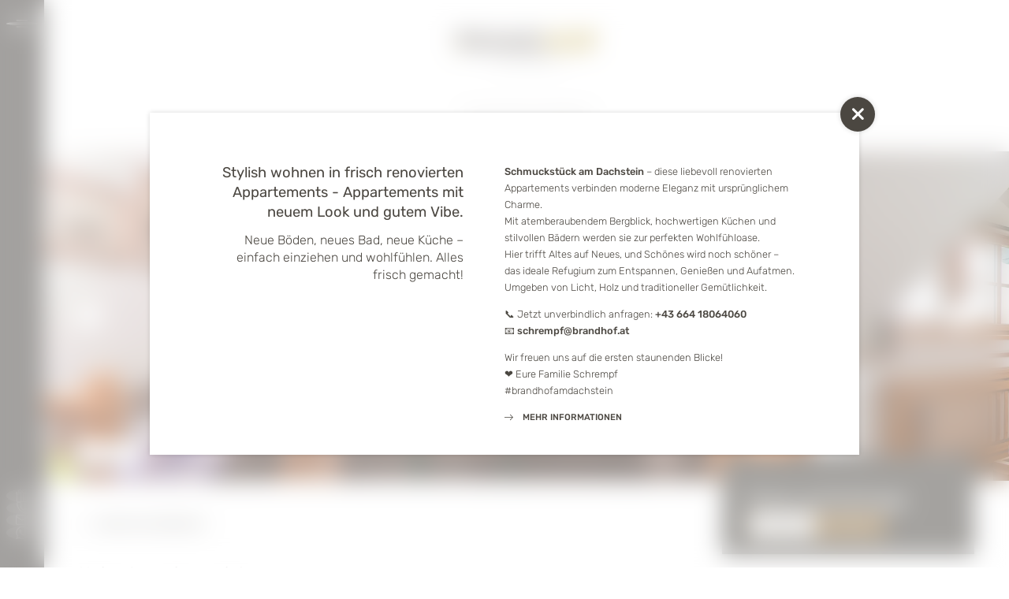

--- FILE ---
content_type: text/html; charset=utf-8
request_url: https://www.brandhof.com/appartement-ramsau-dachstein/natur-appartement-4
body_size: 49770
content:
<!DOCTYPE html>
<html lang="de">
<head>

<meta charset="utf-8">
<!-- 
	*** Made with ❤ by Brandnamic GmbH | Hotel and Destination Marketing ***
	            *** Visit us at https://www.brandnamic.com ***

	This website is powered by TYPO3 - inspiring people to share!
	TYPO3 is a free open source Content Management Framework initially created by Kasper Skaarhoj and licensed under GNU/GPL.
	TYPO3 is copyright 1998-2026 of Kasper Skaarhoj. Extensions are copyright of their respective owners.
	Information and contribution at https://typo3.org/
-->



<title>Natur Appartement 4 – Familienurlaub in Ramsau am Dachstein</title>
<meta name="generator" content="TYPO3 CMS">
<meta name="viewport" content="width=device-width, height=device-height, user-scalable=yes, initial-scale=1.0, minimum-scale=1, maximum-scale=5, viewport-fit=cover">
<meta name="referrer" content="origin">
<meta name="author" content="Brandhof">
<meta name="description" content="Unser größtes Appartement in Ramsau am Dachstein ist perfekt für die ganze Familie und große Freundesgruppen.">
<meta name="robots" content="index,follow">
<meta property="og:title" content="Natur Appartement 4 – Familienurlaub in Ramsau am Dachstein">
<meta property="og:site_name" content="Brandhof">
<meta property="og:url" content="https://www.brandhof.com/appartement-ramsau-dachstein/natur-appartement-4">
<meta property="og:description" content="Unser größtes Appartement in Ramsau am Dachstein ist perfekt für die ganze Familie und große Freundesgruppen.">
<meta property="og:type" content="website">
<meta property="og:image" content="/_assets/dd2ce5bfd9e5111f7a787dd76b0f8b88/Images/_custom/LOGO.svg">
<meta property="og:image:url" content="/_assets/dd2ce5bfd9e5111f7a787dd76b0f8b88/Images/_custom/LOGO.svg">
<meta property="og:image:width" content="1280">
<meta property="og:image:height" content="720">
<meta property="og:image:type" content="image/jpeg">
<meta property="og:image:alt" content="Brandhof + Brandalm = BrandWelt: ✓ Ferienwohnungen ✓ Chalets am Berg ✓ Berghütte ✓ Bio-Landwirtschaft u. v. m. → Herzlich willkommen!">
<meta name="twitter:site" content="@brandnamic">
<meta name="twitter:site:id" content="291704177">
<meta name="twitter:creator" content="@brandnamic">
<meta name="twitter:creator:id" content="@brandnamic">
<meta name="twitter:image" content="/_assets/dd2ce5bfd9e5111f7a787dd76b0f8b88/Images/_custom/LOGO.svg">
<meta name="twitter:image:alt" content="Brandhof + Brandalm = BrandWelt: ✓ Ferienwohnungen ✓ Chalets am Berg ✓ Berghütte ✓ Bio-Landwirtschaft u. v. m. → Herzlich willkommen!">
<meta name="twitter:card" content="summary">
<meta name="format-detection" content="telephone=no">
<meta name="publisher" content="Brandnamic GmbH | Hotel and Destination Marketing">
<meta name="bn:confirm-mail-path" content="https://www.brandhof.com/danke/email-bestaetigung">
<meta name="bn:site-root-path" content="https://www.brandhof.com/">
<meta property="fb:app_id" content="293365117869602">
<meta property="fb:app_id:property" content="fb:app_id">
<meta property="fb:pages" content="124097514309564">
<meta property="fb:pages:property" content="fb:pages">
<meta property="ia:markup_url" content="https://www.brandhof.com/appartement-ramsau-dachstein/natur-appartement-4">
<meta property="ia:markup_url:property" content="ia:markup_url">
<meta property="ia:markup_url_dev" content="https://www.brandhof.com/appartement-ramsau-dachstein/natur-appartement-4">
<meta property="ia:markup_url_dev:property" content="ia:markup_url_dev">
<meta property="ia:rules_url" content="https://www.brandhof.com/appartement-ramsau-dachstein/natur-appartement-4">
<meta property="ia:rules_url:property" content="ia:rules_url">
<meta property="ia:rules_url_dev" content="https://www.brandhof.com/appartement-ramsau-dachstein/natur-appartement-4">
<meta property="ia:rules_url_dev:property" content="ia:rules_url_dev">
<meta name="lang-baseuri" content="https://www.brandhof.com/">

<!-- preconnect, preload, ... (remove them if not needed) -->
    <link href="https://cdn.bnamic.com" rel="preconnect" crossorigin>
    <link href="https://admin.ehotelier.it" rel="preconnect" crossorigin>

    <!-- insert generated icon paths here -->
    <link rel="apple-touch-icon" sizes="180x180" href="/site_package_resources/Public/Images/_favicons/apple-touch-icon.png">
    <link rel="icon" type="image/png" sizes="32x32" href="/site_package_resources/Public/Images/_favicons/favicon-32x32.png">
    <link rel="icon" type="image/png" sizes="16x16" href="/site_package_resources/Public/Images/_favicons/favicon-16x16.png">
    <link rel="manifest" href="/site_package_resources/Public/Images/_favicons/site.webmanifest">
    <link rel="mask-icon" href="/site_package_resources/Public/Images/_favicons/safari-pinned-tab.svg" color="#000000">
    <link rel="shortcut icon" href="/site_package_resources/Public/Images/_favicons/favicon.ico">
    <meta name="msapplication-TileColor" content="#000000">
    <meta name="msapplication-config" content="/site_package_resources/Public/Images/_favicons/browserconfig.xml">
    <meta name="theme-color" content="#000000">


        <link rel="preload" href="/site_package_resources/Public/Icons/Icomoon/fonts/DNA.woff?11fw9m" as="font" type="font/woff" crossorigin>
    
<link rel="canonical" href="https://www.brandhof.com/appartement-ramsau-dachstein/natur-appartement-4"/>

<link rel="alternate" hreflang="de" href="https://www.brandhof.com/appartement-ramsau-dachstein/natur-appartement-4"/>
<link rel="alternate" hreflang="en" href="https://www.brandhof.com/en/apartments/natur-apartment-4"/>
<link rel="alternate" hreflang="x-default" href="https://www.brandhof.com/en/apartments/natur-apartment-4"/>
<script type="application/ld+json" id="ext-schema-jsonld">{"@context":"https://schema.org/","@graph":[{"@type":"WebPage","breadcrumb":{"@type":"BreadcrumbList","itemListElement":[{"@type":"ListItem","item":{"@type":"WebPage","@id":"https://www.brandhof.com/uebernachten"},"name":"Übernachten","position":"1"},{"@type":"ListItem","item":{"@type":"WebPage","@id":"https://www.brandhof.com/appartement-ramsau-dachstein"},"name":"Appartements","position":"2"}]}},{"@type":"Hotel","address":{"@type":"PostalAddress","postalCode":"8972"},"aggregateRating":{"@type":"AggregateRating","bestRating":"10","ratingCount":"48","ratingValue":"9.4"},"contactPoint":{"@type":"ContactPoint","availableLanguage":["de","en"],"contactType":"reservations","telephone":"+43 664 1806460"},"description":"Unser größtes Appartement in Ramsau am Dachstein ist perfekt für die ganze Familie und große Freundesgruppen.","email":"schrempf@brandhof.com","faxNumber":"+43 3687 81244-20","geo":{"@type":"GeoCoordinates","latitude":"47.431001351794784","longitude":"13.625643283415563"},"image":"/_assets/dd2ce5bfd9e5111f7a787dd76b0f8b88/Images/_custom/LOGO.svg","logo":"/_assets/dd2ce5bfd9e5111f7a787dd76b0f8b88/Images/_custom/LOGO.svg","name":"Brandhof","priceRange":"€€€ - €€€€","sameAs":["https://www.facebook.com/brandhofamdachstein/","https://www.instagram.com/brandhof_am_dachstein/"],"telephone":"+43 664 1806460","url":"https://www.brandhof.com/appartement-ramsau-dachstein/natur-appartement-4"},{"@type":"Product","aggregateRating":{"@type":"AggregateRating","bestRating":"10","ratingCount":"48","ratingValue":"9.4"},"brand":{"@type":"Hotel","address":{"@type":"PostalAddress","addressLocality":"Ramsau am Dachstein","postalCode":"8972","streetAddress":"Schildlehen 6"},"image":"/_assets/dd2ce5bfd9e5111f7a787dd76b0f8b88/Images/_custom/LOGO.svg","name":"Brandhof","priceRange":"Preis auf Anfrage","telephone":"+43 664 1806460"},"description":"Unser gr&ouml;&szlig;tes Appartement in Ramsau am Dachstein ist perfekt f&uuml;r die ganze Familie und gro&szlig;e Freundesgruppen.","image":"https://admin.ehotelier.it/bnlocalproxy.php?path=thumbnails/crop/1920x1080/roomtype/194444cca4d5723916bf901f9e598739","name":"Natur Appartement 4","offers":{"@type":"Offer","availability":"http://schema.org/InStock","price":"0","priceCurrency":"EUR","url":"https://www.brandhof.com/appartement-ramsau-dachstein/natur-appartement-4"}}]}</script>


<style media="screen" data-asset-id="globals/presets">/*! normalize-scss | MIT/GPLv2 License | bit.ly/normalize-scss */html{line-height:1.15;-ms-text-size-adjust:100%;-webkit-text-size-adjust:100%}body{margin:0}article,aside,footer,header,nav,section{display:block}h1{font-size:2em;margin:.67em 0}figcaption,figure{display:block}figure{margin:1em 40px}hr{box-sizing:initial;height:0;overflow:visible}pre{font-family:monospace,monospace;font-size:1em}a{background-color:initial;-webkit-text-decoration-skip:objects}abbr[title]{border-bottom:none;text-decoration:underline;-webkit-text-decoration:underline dotted;text-decoration:underline dotted}b,strong{font-weight:inherit;font-weight:bolder}code,kbd,samp{font-family:monospace,monospace;font-size:1em}dfn{font-style:italic}mark{background-color:#ff0;color:#000}small{font-size:80%}sub,sup{font-size:75%;line-height:0;position:relative;vertical-align:initial}sub{bottom:-.25em}sup{top:-.5em}audio,video{display:inline-block}audio:not([controls]){display:none;height:0}img{border-style:none}svg:not(:root){overflow:hidden}button,input,optgroup,select,textarea{font-family:sans-serif;font-size:100%;line-height:1.15;margin:0}button{overflow:visible}button,select{text-transform:none}[type=reset],[type=submit],button,html [type=button]{-webkit-appearance:button}[type=button]::-moz-focus-inner,[type=reset]::-moz-focus-inner,[type=submit]::-moz-focus-inner,button::-moz-focus-inner{border-style:none;padding:0}[type=button]:-moz-focusring,[type=reset]:-moz-focusring,[type=submit]:-moz-focusring,button:-moz-focusring{outline:1px dotted ButtonText}input{overflow:visible}[type=checkbox],[type=radio]{box-sizing:border-box;padding:0}[type=number]::-webkit-inner-spin-button,[type=number]::-webkit-outer-spin-button{height:auto}[type=search]{-webkit-appearance:textfield;outline-offset:-2px}[type=search]::-webkit-search-cancel-button,[type=search]::-webkit-search-decoration{-webkit-appearance:none}::-webkit-file-upload-button{-webkit-appearance:button;font:inherit}fieldset{padding:.35em .75em .625em}legend{box-sizing:border-box;display:table;max-width:100%;padding:0;color:inherit;white-space:normal}progress{display:inline-block;vertical-align:initial}textarea{overflow:auto}details{display:block}summary{display:list-item}menu{display:block}canvas{display:inline-block}[hidden],template{display:none}html{color:#222;font-size:16px;line-height:1.4}::selection{background:#b3d4fc;text-shadow:none}hr{display:block;height:1px;border:0;border-top:1px solid #ccc;margin:1em 0;padding:0}audio,canvas,iframe,img,svg,video{vertical-align:middle}fieldset{border:0;margin:0;padding:0}textarea{resize:vertical}*,:after,:before{box-sizing:border-box}:after,:before{position:static}.browserupgrade{margin:.2em 0;background:#ccc;color:#000;padding:.2em 0}:focus{outline:0}main{display:block}body{min-height:100vh;scroll-behavior:smooth;text-rendering:optimizeSpeed}a{text-decoration:none;-webkit-text-decoration-skip:ink;text-decoration-skip-ink:auto}a,a:hover,a:visited{color:inherit}img{display:block}button,input,select,textarea{font:inherit}body{font-weight:400}blockquote,dd,dl,figcaption,figure,h1,h2,h3,h4,h5,h6,ol,p,ul{margin:0;padding:0;font-size:1em;font-weight:inherit}li{display:block}address{font-style:normal}@media only screen and (max-width:1024px){.mobilehidden{display:none!important;visibility:hidden!important}}.hidden{display:none!important;visibility:hidden!important}@media only screen and (min-width:1025px){.DNA-desktophidden{display:none!important;visibility:hidden!important}}@media only screen and (max-width:1024px){.DNA-mobilehidden{display:none!important;visibility:hidden!important}}@media only screen and (min-width:768px)and (max-width:1024px){.DNA-tablethidden{display:none!important;visibility:hidden!important}}@media only screen and (max-width:767px){.DNA-phonehidden{display:none!important;visibility:hidden!important}}.visuallyhidden{border:0;clip:rect(0 0 0 0);clip-path:inset(50%);height:1px;margin:-1px;overflow:hidden;padding:0;position:absolute;width:1px;white-space:nowrap}.visuallyhidden.focusable:active,.visuallyhidden.focusable:focus{clip:auto;clip-path:none;height:auto;margin:0;overflow:visible;position:static;width:auto;white-space:inherit}.invisible{visibility:hidden}.clearfix:after,.clearfix:before{content:" ";display:table}.clearfix:after{clear:both}@media print{*,:after,:before{background:transparent!important;color:#000!important;box-shadow:none!important;text-shadow:none!important}a,a:visited{text-decoration:underline}a[href]:after{content:" (" attr(href) ")"}abbr[title]:after{content:" (" attr(title) ")"}a[href^="#"]:after,a[href^="javascript:"]:after{content:""}pre{white-space:pre-wrap!important}blockquote,pre{border:1px solid #999;page-break-inside:avoid}thead{display:table-header-group}img,tr{page-break-inside:avoid}h2,h3,p{orphans:3;widows:3}h2,h3{page-break-after:avoid}}.T3-rte-align--left{text-align:left!important}.T3-rte-align--center{text-align:center!important}.T3-rte-align--right{text-align:right!important}.T3-rte-align--justify{text-align:justify!important}
</style>
<style media="screen">/* rubik-300 - latin */
@font-face {
  font-display: swap; /* Check https://developer.mozilla.org/en-US/docs/Web/CSS/@font-face/font-display for other options. */
  font-family: 'Rubik';
  font-style: normal;
  font-weight: 300;
  src: url('/site_package_resources/Public/Fonts/fonts/rubik-v28-latin-300.woff2') format('woff2'); /* Chrome 36+, Opera 23+, Firefox 39+, Safari 12+, iOS 10+ */
}
/* rubik-300italic - latin */
@font-face {
  font-display: swap; /* Check https://developer.mozilla.org/en-US/docs/Web/CSS/@font-face/font-display for other options. */
  font-family: 'Rubik';
  font-style: italic;
  font-weight: 300;
  src: url('/site_package_resources/Public/Fonts/fonts/rubik-v28-latin-300italic.woff2') format('woff2'); /* Chrome 36+, Opera 23+, Firefox 39+, Safari 12+, iOS 10+ */
}
/* rubik-regular - latin */
@font-face {
  font-display: swap; /* Check https://developer.mozilla.org/en-US/docs/Web/CSS/@font-face/font-display for other options. */
  font-family: 'Rubik';
  font-style: normal;
  font-weight: 400;
  src: url('/site_package_resources/Public/Fonts/fonts/rubik-v28-latin-regular.woff2') format('woff2'); /* Chrome 36+, Opera 23+, Firefox 39+, Safari 12+, iOS 10+ */
}
/* rubik-500 - latin */
@font-face {
  font-display: swap; /* Check https://developer.mozilla.org/en-US/docs/Web/CSS/@font-face/font-display for other options. */
  font-family: 'Rubik';
  font-style: normal;
  font-weight: 500;
  src: url('/site_package_resources/Public/Fonts/fonts/rubik-v28-latin-500.woff2') format('woff2'); /* Chrome 36+, Opera 23+, Firefox 39+, Safari 12+, iOS 10+ */
}
/* rubik-500italic - latin */
@font-face {
  font-display: swap; /* Check https://developer.mozilla.org/en-US/docs/Web/CSS/@font-face/font-display for other options. */
  font-family: 'Rubik';
  font-style: italic;
  font-weight: 500;
  src: url('/site_package_resources/Public/Fonts/fonts/rubik-v28-latin-500italic.woff2') format('woff2'); /* Chrome 36+, Opera 23+, Firefox 39+, Safari 12+, iOS 10+ */
}</style>
<style media="screen">@font-face {
  font-family: 'DNA';
  src:
    url('/site_package_resources/Public/Icons/Icomoon/fonts/DNA.woff?11fw9m') format('woff'),
    url('/site_package_resources/Public/Icons/Icomoon/fonts/DNA.ttf?11fw9m') format('truetype'),
    url('/site_package_resources/Public/Icons/Icomoon/fonts/DNA.svg?11fw9m#DNA') format('svg');
  font-weight: normal;
  font-style: normal;
  font-display: block;
}

[class^="DNA-icon--"], [class*=" DNA-icon--"] {
  /* use !important to prevent issues with browser extensions that change fonts */
  font-family: 'DNA' !important;
  speak: never;
  font-style: normal;
  font-weight: normal;
  font-variant: normal;
  text-transform: none;
  line-height: 1;

  /* Better Font Rendering =========== */
  -webkit-font-smoothing: antialiased;
  -moz-osx-font-smoothing: grayscale;
}

.DNA-icon--review-booking:before {
  content: "\e917";
}
.DNA-icon--review-tripadvisor:before {
  content: "\e91a";
}
.DNA-icon--review-holiday_check:before {
  content: "\e91b";
}
.DNA-icon--review-trivago:before {
  content: "\e981";
}
.DNA-icon--review-trust_you:before {
  content: "\e982";
}
.DNA-icon--review-facebook:before {
  content: "\e983";
}
.DNA-icon--review-google:before {
  content: "\e984";
}
.DNA-icon--twitter:before {
  content: "\e97f";
}
.DNA-icon--linkedin:before {
  content: "\e980";
}
.DNA-icon--qlink-360:before {
  content: "\e91c";
}
.DNA-icon--qlink-booking:before {
  content: "\e91d";
}
.DNA-icon--qlink-calendar:before {
  content: "\e91e";
}
.DNA-icon--qlink-contact:before {
  content: "\e91f";
}
.DNA-icon--qlink-download:before {
  content: "\e920";
}
.DNA-icon--qlink-foto:before {
  content: "\e921";
}
.DNA-icon--qlink-gallery:before {
  content: "\e922";
}
.DNA-icon--qlink-general:before {
  content: "\e923";
}
.DNA-icon--qlink-highlight:before {
  content: "\e924";
}
.DNA-icon--qlink-info:before {
  content: "\e925";
}
.DNA-icon--qlink-kitchen:before {
  content: "\e926";
}
.DNA-icon--qlink-location:before {
  content: "\e934";
}
.DNA-icon--qlink-map:before {
  content: "\e935";
}
.DNA-icon--qlink-news:before {
  content: "\e936";
}
.DNA-icon--qlink-newsletter:before {
  content: "\e95c";
}
.DNA-icon--qlink-prices:before {
  content: "\e95d";
}
.DNA-icon--qlink-request:before {
  content: "\e95e";
}
.DNA-icon--qlink-rooms:before {
  content: "\e95f";
}
.DNA-icon--qlink-summer:before {
  content: "\e960";
}
.DNA-icon--qlink-topoffer:before {
  content: "\e961";
}
.DNA-icon--qlink-video:before {
  content: "\e962";
}
.DNA-icon--qlink-voucher:before {
  content: "\e963";
}
.DNA-icon--qlink-weather:before {
  content: "\e964";
}
.DNA-icon--qlink-webcam:before {
  content: "\e965";
}
.DNA-icon--qlink-winter:before {
  content: "\e966";
}
.DNA-icon--fact-bathtube:before {
  content: "\e968";
}
.DNA-icon--fact-smaller-20:before {
  content: "\e969";
}
.DNA-icon--fact-smaller-30:before {
  content: "\e96a";
}
.DNA-icon--fact-smaller-40:before {
  content: "\e96b";
}
.DNA-icon--fact-smaller-50:before {
  content: "\e96c";
}
.DNA-icon--fact-smaller-60:before {
  content: "\e96d";
}
.DNA-icon--fact-coffee:before {
  content: "\e96e";
}
.DNA-icon--fact-domino:before {
  content: "\e96f";
}
.DNA-icon--fact-facade:before {
  content: "\e970";
}
.DNA-icon--fact-kitchen:before {
  content: "\e971";
}
.DNA-icon--fact-bigger-20:before {
  content: "\e972";
}
.DNA-icon--fact-living-room:before {
  content: "\e973";
}
.DNA-icon--fact-not-smoking:before {
  content: "\e974";
}
.DNA-icon--fact-parking:before {
  content: "\e975";
}
.DNA-icon--fact-person:before {
  content: "\e976";
}
.DNA-icon--fact-room:before {
  content: "\e977";
}
.DNA-icon--fact-self-checking:before {
  content: "\e978";
}
.DNA-icon--fact-shower:before {
  content: "\e979";
}
.DNA-icon--fact-tea:before {
  content: "\e97a";
}
.DNA-icon--fact-beach:before {
  content: "\e927";
}
.DNA-icon--fact-bed:before {
  content: "\e928";
}
.DNA-icon--fact-bike:before {
  content: "\e929";
}
.DNA-icon--fact-bike-nature:before {
  content: "\e92a";
}
.DNA-icon--fact-calendar:before {
  content: "\e92b";
}
.DNA-icon--fact-carriage:before {
  content: "\e92c";
}
.DNA-icon--fact-castle:before {
  content: "\e92d";
}
.DNA-icon--fact-christmas:before {
  content: "\e92e";
}
.DNA-icon--fact-culinaric:before {
  content: "\e92f";
}
.DNA-icon--fact-dog:before {
  content: "\e930";
}
.DNA-icon--fact-fish:before {
  content: "\e931";
}
.DNA-icon--fact-fishing:before {
  content: "\e932";
}
.DNA-icon--fact-fittness:before {
  content: "\e933";
}
.DNA-icon--fact-flower:before {
  content: "\e937";
}
.DNA-icon--fact-garden:before {
  content: "\e938";
}
.DNA-icon--fact-golf:before {
  content: "\e939";
}
.DNA-icon--fact-golf-2:before {
  content: "\e93a";
}
.DNA-icon--fact-golf-3:before {
  content: "\e93b";
}
.DNA-icon--fact-heart:before {
  content: "\e93c";
}
.DNA-icon--fact-hike:before {
  content: "\e93d";
}
.DNA-icon--fact-hiking:before {
  content: "\e93e";
}
.DNA-icon--fact-hiking-2:before {
  content: "\e93f";
}
.DNA-icon--fact-horseshoe:before {
  content: "\e940";
}
.DNA-icon--fact-iceskating:before {
  content: "\e941";
}
.DNA-icon--fact-info:before {
  content: "\e942";
}
.DNA-icon--fact-lift:before {
  content: "\e943";
}
.DNA-icon--fact-menu:before {
  content: "\e944";
}
.DNA-icon--fact-mountain:before {
  content: "\e945";
}
.DNA-icon--fact-mountain-2:before {
  content: "\e946";
}
.DNA-icon--fact-nature:before {
  content: "\e947";
}
.DNA-icon--fact-playground:before {
  content: "\e948";
}
.DNA-icon--fact-pool:before {
  content: "\e949";
}
.DNA-icon--fact-puzzle:before {
  content: "\e94a";
}
.DNA-icon--fact-sauna:before {
  content: "\e94b";
}
.DNA-icon--fact-signpost:before {
  content: "\e94c";
}
.DNA-icon--fact-ski:before {
  content: "\e94d";
}
.DNA-icon--fact-ski-cross:before {
  content: "\e94e";
}
.DNA-icon--fact-skislope:before {
  content: "\e94f";
}
.DNA-icon--fact-snow:before {
  content: "\e950";
}
.DNA-icon--fact-snowboard:before {
  content: "\e951";
}
.DNA-icon--fact-snowman:before {
  content: "\e952";
}
.DNA-icon--fact-star:before {
  content: "\e953";
}
.DNA-icon--fact-sun:before {
  content: "\e954";
}
.DNA-icon--fact-swim:before {
  content: "\e955";
}
.DNA-icon--fact-team:before {
  content: "\e956";
}
.DNA-icon--fact-team1:before {
  content: "\e957";
}
.DNA-icon--fact-tennis:before {
  content: "\e958";
}
.DNA-icon--fact-volley:before {
  content: "\e959";
}
.DNA-icon--fact-wellness:before {
  content: "\e95a";
}
.DNA-icon--fact-winterhouse:before {
  content: "\e95b";
}
.DNA-icon--bell:before {
  content: "\e97b";
}
.DNA-icon--clock:before {
  content: "\e967";
}
.DNA-icon--instagram:before {
  content: "\e97c";
}
.DNA-icon--youtube:before {
  content: "\e97d";
}
.DNA-icon--facebook:before {
  content: "\e97e";
}
.DNA-icon--video:before {
  content: "\e918";
}
.DNA-icon--foto:before {
  content: "\e919";
}
.DNA-icon--arrow-down:before {
  content: "\e913";
}
.DNA-icon--arrow-up:before {
  content: "\e914";
}
.DNA-icon--arrow-down-2:before {
  content: "\e915";
}
.DNA-icon--arrow-up-2:before {
  content: "\e916";
}
.DNA-icon--powered-by:before {
  content: "\e912";
}
.DNA-icon--360:before {
  content: "\e900";
}
.DNA-icon--arrow-left:before {
  content: "\e901";
}
.DNA-icon--arrow-left-2:before {
  content: "\e902";
}
.DNA-icon--arrow-right:before {
  content: "\e903";
}
.DNA-icon--arrow-right-2:before {
  content: "\e904";
}
.DNA-icon--close:before {
  content: "\e905";
}
.DNA-icon--download:before {
  content: "\e906";
}
.DNA-icon--heart:before {
  content: "\e907";
}
.DNA-icon--mail:before {
  content: "\e908";
}
.DNA-icon--more:before {
  content: "\e909";
}
.DNA-icon--person:before {
  content: "\e90a";
}
.DNA-icon--phone:before {
  content: "\e90b";
}
.DNA-icon--plus:before {
  content: "\e90c";
}
.DNA-icon--room:before {
  content: "\e90d";
}
.DNA-icon--search:before {
  content: "\e90e";
}
.DNA-icon--skizze:before {
  content: "\e90f";
}
.DNA-icon--voucher:before {
  content: "\e910";
}
.DNA-icon--whatsapp:before {
  content: "\e911";
}
</style>
<style media="screen" data-asset-id="globals/vendors">@font-face{font-family:swiper-icons;src:url("data:application/font-woff;charset=utf-8;base64, [base64]//wADZ2x5ZgAAAywAAADMAAAD2MHtryVoZWFkAAABbAAAADAAAAA2E2+eoWhoZWEAAAGcAAAAHwAAACQC9gDzaG10eAAAAigAAAAZAAAArgJkABFsb2NhAAAC0AAAAFoAAABaFQAUGG1heHAAAAG8AAAAHwAAACAAcABAbmFtZQAAA/gAAAE5AAACXvFdBwlwb3N0AAAFNAAAAGIAAACE5s74hXjaY2BkYGAAYpf5Hu/j+W2+MnAzMYDAzaX6QjD6/4//Bxj5GA8AuRwMYGkAPywL13jaY2BkYGA88P8Agx4j+/8fQDYfA1AEBWgDAIB2BOoAeNpjYGRgYNBh4GdgYgABEMnIABJzYNADCQAACWgAsQB42mNgYfzCOIGBlYGB0YcxjYGBwR1Kf2WQZGhhYGBiYGVmgAFGBiQQkOaawtDAoMBQxXjg/wEGPcYDDA4wNUA2CCgwsAAAO4EL6gAAeNpj2M0gyAACqxgGNWBkZ2D4/wMA+xkDdgAAAHjaY2BgYGaAYBkGRgYQiAHyGMF8FgYHIM3DwMHABGQrMOgyWDLEM1T9/w8UBfEMgLzE////P/5//f/V/xv+r4eaAAeMbAxwIUYmIMHEgKYAYjUcsDAwsLKxc3BycfPw8jEQA/[base64]/uznmfPFBNODM2K7MTQ45YEAZqGP81AmGGcF3iPqOop0r1SPTaTbVkfUe4HXj97wYE+yNwWYxwWu4v1ugWHgo3S1XdZEVqWM7ET0cfnLGxWfkgR42o2PvWrDMBSFj/IHLaF0zKjRgdiVMwScNRAoWUoH78Y2icB/yIY09An6AH2Bdu/UB+yxopYshQiEvnvu0dURgDt8QeC8PDw7Fpji3fEA4z/PEJ6YOB5hKh4dj3EvXhxPqH/SKUY3rJ7srZ4FZnh1PMAtPhwP6fl2PMJMPDgeQ4rY8YT6Gzao0eAEA409DuggmTnFnOcSCiEiLMgxCiTI6Cq5DZUd3Qmp10vO0LaLTd2cjN4fOumlc7lUYbSQcZFkutRG7g6JKZKy0RmdLY680CDnEJ+UMkpFFe1RN7nxdVpXrC4aTtnaurOnYercZg2YVmLN/d/gczfEimrE/fs/bOuq29Zmn8tloORaXgZgGa78yO9/cnXm2BpaGvq25Dv9S4E9+5SIc9PqupJKhYFSSl47+Qcr1mYNAAAAeNptw0cKwkAAAMDZJA8Q7OUJvkLsPfZ6zFVERPy8qHh2YER+3i/BP83vIBLLySsoKimrqKqpa2hp6+jq6RsYGhmbmJqZSy0sraxtbO3sHRydnEMU4uR6yx7JJXveP7WrDycAAAAAAAH//wACeNpjYGRgYOABYhkgZgJCZgZNBkYGLQZtIJsFLMYAAAw3ALgAeNolizEKgDAQBCchRbC2sFER0YD6qVQiBCv/H9ezGI6Z5XBAw8CBK/m5iQQVauVbXLnOrMZv2oLdKFa8Pjuru2hJzGabmOSLzNMzvutpB3N42mNgZGBg4GKQYzBhYMxJLMlj4GBgAYow/P/PAJJhLM6sSoWKfWCAAwDAjgbRAAB42mNgYGBkAIIbCZo5IPrmUn0hGA0AO8EFTQAA") format("woff");font-weight:400;font-style:normal}:root{--swiper-theme-color:#007aff}.swiper,swiper-container{margin-left:auto;margin-right:auto;position:relative;overflow:hidden;list-style:none;padding:0;z-index:1;display:block}.swiper-vertical>.swiper-wrapper{flex-direction:column}.swiper-wrapper{position:relative;width:100%;height:100%;z-index:1;display:flex;transition-property:transform;transition-timing-function:var(--swiper-wrapper-transition-timing-function,initial);box-sizing:initial}.swiper-android .swiper-slide,.swiper-wrapper{transform:translateZ(0)}.swiper-horizontal{touch-action:pan-y}.swiper-vertical{touch-action:pan-x}.swiper-slide,swiper-slide{flex-shrink:0;width:100%;height:100%;position:relative;transition-property:transform;display:block}.swiper-slide-invisible-blank{visibility:hidden}.swiper-autoheight,.swiper-autoheight .swiper-slide{height:auto}.swiper-autoheight .swiper-wrapper{align-items:flex-start;transition-property:transform,height}.swiper-backface-hidden .swiper-slide{transform:translateZ(0);backface-visibility:hidden}.swiper-3d.swiper-css-mode .swiper-wrapper{perspective:1200px}.swiper-3d .swiper-wrapper{transform-style:preserve-3d}.swiper-3d{perspective:1200px}.swiper-3d .swiper-cube-shadow,.swiper-3d .swiper-slide,.swiper-3d .swiper-slide-shadow,.swiper-3d .swiper-slide-shadow-bottom,.swiper-3d .swiper-slide-shadow-left,.swiper-3d .swiper-slide-shadow-right,.swiper-3d .swiper-slide-shadow-top{transform-style:preserve-3d}.swiper-3d .swiper-slide-shadow,.swiper-3d .swiper-slide-shadow-bottom,.swiper-3d .swiper-slide-shadow-left,.swiper-3d .swiper-slide-shadow-right,.swiper-3d .swiper-slide-shadow-top{position:absolute;left:0;top:0;width:100%;height:100%;pointer-events:none;z-index:10}.swiper-3d .swiper-slide-shadow{background:rgba(0,0,0,.15)}.swiper-3d .swiper-slide-shadow-left{background-image:linear-gradient(270deg,rgba(0,0,0,.5),transparent)}.swiper-3d .swiper-slide-shadow-right{background-image:linear-gradient(90deg,rgba(0,0,0,.5),transparent)}.swiper-3d .swiper-slide-shadow-top{background-image:linear-gradient(0deg,rgba(0,0,0,.5),transparent)}.swiper-3d .swiper-slide-shadow-bottom{background-image:linear-gradient(180deg,rgba(0,0,0,.5),transparent)}.swiper-css-mode>.swiper-wrapper{overflow:auto;scrollbar-width:none;-ms-overflow-style:none}.swiper-css-mode>.swiper-wrapper::-webkit-scrollbar{display:none}.swiper-css-mode>.swiper-wrapper>.swiper-slide{scroll-snap-align:start start}.swiper-horizontal.swiper-css-mode>.swiper-wrapper{scroll-snap-type:x mandatory}.swiper-vertical.swiper-css-mode>.swiper-wrapper{scroll-snap-type:y mandatory}.swiper-css-mode.swiper-free-mode>.swiper-wrapper{scroll-snap-type:none}.swiper-css-mode.swiper-free-mode>.swiper-wrapper>.swiper-slide{scroll-snap-align:none}.swiper-centered>.swiper-wrapper:before{content:"";flex-shrink:0;order:9999}.swiper-centered>.swiper-wrapper>.swiper-slide{scroll-snap-align:center center;scroll-snap-stop:always}.swiper-centered.swiper-horizontal>.swiper-wrapper>.swiper-slide:first-child{margin-inline-start:var(--swiper-centered-offset-before)}.swiper-centered.swiper-horizontal>.swiper-wrapper:before{height:100%;min-height:1px;width:var(--swiper-centered-offset-after)}.swiper-centered.swiper-vertical>.swiper-wrapper>.swiper-slide:first-child{margin-block-start:var(--swiper-centered-offset-before)}.swiper-centered.swiper-vertical>.swiper-wrapper:before{width:100%;min-width:1px;height:var(--swiper-centered-offset-after)}.swiper-lazy-preloader{width:42px;height:42px;position:absolute;left:50%;top:50%;margin-left:-21px;margin-top:-21px;z-index:10;transform-origin:50%;box-sizing:border-box;border-radius:50%;border:4px solid var(--swiper-preloader-color,var(--swiper-theme-color));border-top:4px solid transparent}.swiper-watch-progress .swiper-slide-visible .swiper-lazy-preloader,.swiper:not(.swiper-watch-progress) .swiper-lazy-preloader,swiper-container:not(.swiper-watch-progress) .swiper-lazy-preloader{animation:swiper-preloader-spin 1s linear infinite}.swiper-lazy-preloader-white{--swiper-preloader-color:#fff}.swiper-lazy-preloader-black{--swiper-preloader-color:#000}@keyframes swiper-preloader-spin{0%{transform:rotate(0deg)}to{transform:rotate(1turn)}}.swiper-fade.swiper-free-mode .swiper-slide{transition-timing-function:ease-out}.swiper-fade .swiper-slide{pointer-events:none;transition-property:opacity}.swiper-fade .swiper-slide .swiper-slide{pointer-events:none}.swiper-fade .swiper-slide-active,.swiper-fade .swiper-slide-active .swiper-slide-active{pointer-events:auto}@font-face{font-family:lg;src:url(/site_package_resources/Public/Icons/Lightgallery/lg.ttf?22t19m) format("truetype"),url(/site_package_resources/Public/Icons/Lightgallery/lg.woff?22t19m) format("woff"),url(/site_package_resources/Public/Icons/Lightgallery/lg.svg?22t19m#lg) format("svg");font-weight:400;font-style:normal;font-display:block}.lg-icon{font-family:lg!important;speak:never;font-style:normal;font-weight:400;font-variant:normal;text-transform:none;line-height:1;-webkit-font-smoothing:antialiased;-moz-osx-font-smoothing:grayscale}.lg-actions .lg-next,.lg-actions .lg-prev{background-color:rgba(0,0,0,.45);border-radius:2px;color:#999;cursor:pointer;display:block;font-size:22px;margin-top:-10px;padding:8px 10px 9px;position:absolute;top:50%;z-index:1080;outline:none;border:none;background-color:initial}.lg-actions .lg-next.disabled,.lg-actions .lg-prev.disabled{pointer-events:none;opacity:.5}.lg-actions .lg-next:hover,.lg-actions .lg-prev:hover{color:#fff}.lg-actions .lg-next{right:20px}.lg-actions .lg-next:before{content:""}.lg-actions .lg-prev{left:20px}.lg-actions .lg-prev:after{content:""}@keyframes lg-right-end{0%{left:0}50%{left:-30px}to{left:0}}@keyframes lg-left-end{0%{left:0}50%{left:30px}to{left:0}}.lg-outer.lg-right-end .lg-object{animation:lg-right-end .3s;position:relative}.lg-outer.lg-left-end .lg-object{animation:lg-left-end .3s;position:relative}.lg-toolbar{z-index:1082;left:0;position:absolute;top:0;width:100%;background-color:rgba(0,0,0,.45)}.lg-toolbar .lg-icon{color:#999;cursor:pointer;float:right;font-size:24px;height:47px;line-height:27px;padding:10px 0;text-align:center;width:50px;text-decoration:none!important;outline:medium none;background:none;border:none;box-shadow:none;transition:color .2s linear}.lg-toolbar .lg-icon:hover{color:#fff}.lg-toolbar .lg-close:after{content:""}.lg-toolbar .lg-download:after{content:""}.lg-sub-html{background-color:rgba(0,0,0,.45);bottom:0;color:#eee;font-size:16px;left:0;padding:10px 40px;position:fixed;right:0;text-align:center;z-index:1080}.lg-sub-html h4{margin:0;font-size:13px;font-weight:700}.lg-sub-html p{font-size:12px;margin:5px 0 0}#lg-counter{color:#999;display:inline-block;font-size:16px;padding-left:20px;padding-top:12px;vertical-align:middle}.lg-next,.lg-prev,.lg-toolbar{opacity:1;transition:transform .35s cubic-bezier(0,0,.25,1) 0s,opacity .35s cubic-bezier(0,0,.25,1) 0s,color .2s linear}.lg-hide-items .lg-prev{opacity:0;transform:translate3d(-10px,0,0)}.lg-hide-items .lg-next{opacity:0;transform:translate3d(10px,0,0)}.lg-hide-items .lg-toolbar{opacity:0;transform:translate3d(0,-10px,0)}body:not(.lg-from-hash) .lg-outer.lg-start-zoom .lg-object{transform:scale3d(.5,.5,.5);opacity:0;transition:transform .25s cubic-bezier(0,0,.25,1) 0s,opacity .25s cubic-bezier(0,0,.25,1)!important;transform-origin:50% 50%}body:not(.lg-from-hash) .lg-outer.lg-start-zoom .lg-item.lg-complete .lg-object{transform:scaleX(1);opacity:1}.lg-outer .lg-thumb-outer{background-color:#0d0a0a;bottom:0;position:absolute;width:100%;z-index:1080;max-height:350px;transform:translate3d(0,100%,0);transition:transform .25s cubic-bezier(0,0,.25,1) 0s}.lg-outer .lg-thumb-outer.lg-grab .lg-thumb-item{cursor:-o-grab;cursor:-ms-grab;cursor:grab}.lg-outer .lg-thumb-outer.lg-grabbing .lg-thumb-item{cursor:move;cursor:-o-grabbing;cursor:-ms-grabbing;cursor:grabbing}.lg-outer .lg-thumb-outer.lg-dragging .lg-thumb{transition-duration:0s!important}.lg-outer.lg-thumb-open .lg-thumb-outer{transform:translateZ(0)}.lg-outer .lg-thumb{padding:10px 0;height:100%;margin-bottom:-5px}.lg-outer .lg-thumb-item{border-radius:5px;cursor:pointer;float:left;overflow:hidden;height:100%;border:2px solid #fff;border-radius:4px;margin-bottom:5px}@media(min-width:1025px){.lg-outer .lg-thumb-item{transition:border-color .25s ease}}.lg-outer .lg-thumb-item.active,.lg-outer .lg-thumb-item:hover{border-color:#a90707}.lg-outer .lg-thumb-item img{width:100%;height:100%;object-fit:cover}.lg-outer.lg-has-thumb .lg-item{padding-bottom:120px}.lg-outer.lg-can-toggle .lg-item{padding-bottom:0}.lg-outer.lg-pull-caption-up .lg-sub-html{transition:bottom .25s ease}.lg-outer.lg-pull-caption-up.lg-thumb-open .lg-sub-html{bottom:100px}.lg-outer .lg-toggle-thumb{background-color:#0d0a0a;border-radius:2px 2px 0 0;color:#999;cursor:pointer;font-size:24px;height:39px;line-height:27px;padding:5px 0;position:absolute;right:20px;text-align:center;top:-39px;width:50px;outline:medium none;border:none}.lg-outer .lg-toggle-thumb:after{content:""}.lg-outer .lg-toggle-thumb:hover{color:#fff}.lg-outer .lg-video-cont{display:inline-block;vertical-align:middle;max-width:1140px;max-height:100%;width:100%;padding:0 5px}.lg-outer .lg-video{width:100%;height:0;padding-bottom:56.25%;overflow:hidden;position:relative}.lg-outer .lg-video .lg-object{display:inline-block;position:absolute;top:0;left:0;width:100%!important;height:100%!important}.lg-outer .lg-video .lg-video-play{width:84px;height:59px;position:absolute;left:50%;top:50%;margin-left:-42px;margin-top:-30px;z-index:1080;cursor:pointer}.lg-outer .lg-has-vimeo .lg-video-play{background:url(/site_package_resources/Public/Images/lightgallery/vimeo-play.png) no-repeat scroll 0 0 transparent}.lg-outer .lg-has-vimeo:hover .lg-video-play{background:url(/site_package_resources/Public/Images/lightgallery/vimeo-play.png) no-repeat scroll 0 -58px transparent}.lg-outer .lg-has-html5 .lg-video-play{background:transparent url(/site_package_resources/Public/Images/lightgallery/video-play.png) no-repeat scroll 0 0;height:64px;margin-left:-32px;margin-top:-32px;width:64px;opacity:.8}.lg-outer .lg-has-html5:hover .lg-video-play{opacity:1}.lg-outer .lg-has-youtube .lg-video-play{background:url(/site_package_resources/Public/Images/lightgallery/youtube-play.png) no-repeat scroll 0 0 transparent}.lg-outer .lg-has-youtube:hover .lg-video-play{background:url(/site_package_resources/Public/Images/lightgallery/youtube-play.png) no-repeat scroll 0 -60px transparent}.lg-outer .lg-video-object{width:100%!important;height:100%!important;position:absolute;top:0;left:0}.lg-outer .lg-has-video .lg-video-object{visibility:hidden}.lg-outer .lg-has-video.lg-video-playing .lg-object,.lg-outer .lg-has-video.lg-video-playing .lg-video-play{display:none}.lg-outer .lg-has-video.lg-video-playing .lg-video-object{visibility:visible}.lg-progress-bar{background-color:#333;height:5px;left:0;position:absolute;top:0;width:100%;z-index:1083;opacity:0;transition:opacity .08s ease 0s}.lg-progress-bar .lg-progress{background-color:#a90707;height:5px;width:0}.lg-progress-bar.lg-start .lg-progress{width:100%}.lg-show-autoplay .lg-progress-bar{opacity:1}.lg-autoplay-button:after{content:""}.lg-show-autoplay .lg-autoplay-button:after{content:""}.lg-outer.lg-css3.lg-zoom-dragging .lg-item.lg-complete.lg-zoomable .lg-image,.lg-outer.lg-css3.lg-zoom-dragging .lg-item.lg-complete.lg-zoomable .lg-img-wrap{transition-duration:0s}.lg-outer.lg-use-transition-for-zoom .lg-item.lg-complete.lg-zoomable .lg-img-wrap{transition:transform .3s cubic-bezier(0,0,.25,1) 0s}.lg-outer.lg-use-left-for-zoom .lg-item.lg-complete.lg-zoomable .lg-img-wrap{transition:left .3s cubic-bezier(0,0,.25,1) 0s,top .3s cubic-bezier(0,0,.25,1) 0s}.lg-outer .lg-item.lg-complete.lg-zoomable .lg-img-wrap{transform:translateZ(0);backface-visibility:hidden}.lg-outer .lg-item.lg-complete.lg-zoomable .lg-image{transform:scaleX(1);transition:transform .3s cubic-bezier(0,0,.25,1) 0s,opacity .15s!important;transform-origin:0 0;backface-visibility:hidden}#lg-zoom-in:after{content:""}#lg-actual-size{font-size:20px}#lg-actual-size:after{content:""}#lg-zoom-out{opacity:.5;pointer-events:none}#lg-zoom-out:after{content:""}.lg-zoomed #lg-zoom-out{opacity:1;pointer-events:auto}.lg-outer .lg-pager-outer{bottom:60px;left:0;position:absolute;right:0;text-align:center;z-index:1080;height:10px}.lg-outer .lg-pager-outer.lg-pager-hover .lg-pager-cont{overflow:visible}.lg-outer .lg-pager-cont{cursor:pointer;display:inline-block;overflow:hidden;position:relative;vertical-align:top;margin:0 5px}.lg-outer .lg-pager-cont:hover .lg-pager-thumb-cont{opacity:1;transform:translateZ(0)}.lg-outer .lg-pager-cont.lg-pager-active .lg-pager{box-shadow:inset 0 0 0 2px #fff}.lg-outer .lg-pager-thumb-cont{background-color:#fff;color:#fff;bottom:100%;height:83px;left:0;margin-bottom:20px;margin-left:-60px;opacity:0;padding:5px;position:absolute;width:120px;border-radius:3px;transition:opacity .15s ease 0s,transform .15s ease 0s;transform:translate3d(0,5px,0)}.lg-outer .lg-pager-thumb-cont img{width:100%;height:100%}.lg-outer .lg-pager{background-color:hsla(0,0%,100%,.5);border-radius:50%;box-shadow:inset 0 0 0 8px hsla(0,0%,100%,.7);display:block;height:12px;transition:box-shadow .3s ease 0s;width:12px}.lg-outer .lg-pager:focus,.lg-outer .lg-pager:hover{box-shadow:inset 0 0 0 8px #fff}.lg-outer .lg-caret{border-left:10px solid transparent;border-right:10px solid transparent;border-top:10px dashed;bottom:-10px;display:inline-block;height:0;left:50%;margin-left:-5px;position:absolute;vertical-align:middle;width:0}.lg-fullscreen:after{content:""}.lg-fullscreen-on .lg-fullscreen:after{content:""}.lg-outer #lg-dropdown-overlay{background-color:rgba(0,0,0,.25);bottom:0;cursor:default;left:0;position:fixed;right:0;top:0;z-index:1081;opacity:0;visibility:hidden;transition:visibility 0s linear .18s,opacity .18s linear 0s}.lg-outer.lg-dropdown-active #lg-dropdown-overlay,.lg-outer.lg-dropdown-active .lg-dropdown{transition-delay:0s;transform:translateZ(0);opacity:1;visibility:visible}.lg-outer.lg-dropdown-active #lg-share{color:#fff}.lg-outer .lg-dropdown{background-color:#fff;border-radius:2px;font-size:14px;list-style-type:none;margin:0;padding:10px 0;position:absolute;right:0;text-align:left;top:50px;opacity:0;visibility:hidden;transform:translate3d(0,5px,0);transition:transform .18s linear 0s,visibility 0s linear .5s,opacity .18s linear 0s}.lg-outer .lg-dropdown:after{content:"";display:block;height:0;width:0;position:absolute;border:8px solid transparent;border-bottom-color:#fff;right:16px;top:-16px}.lg-outer .lg-dropdown>li:last-child{margin-bottom:0}.lg-outer .lg-dropdown>li:hover .lg-icon,.lg-outer .lg-dropdown>li:hover a{color:#333}.lg-outer .lg-dropdown a{color:#333;display:block;white-space:pre;padding:4px 12px;font-family:Open Sans,Helvetica Neue,Helvetica,Arial,sans-serif;font-size:12px}.lg-outer .lg-dropdown a:hover{background-color:rgba(0,0,0,.07)}.lg-outer .lg-dropdown .lg-dropdown-text{display:inline-block;line-height:1;margin-top:-3px;vertical-align:middle}.lg-outer .lg-dropdown .lg-icon{color:#333;display:inline-block;float:none;font-size:20px;height:auto;line-height:1;margin-right:8px;padding:0;vertical-align:middle;width:auto}.lg-outer #lg-share{position:relative}.lg-outer #lg-share:after{content:""}.lg-outer #lg-share-facebook .lg-icon{color:#3b5998}.lg-outer #lg-share-facebook .lg-icon:after{content:""}.lg-outer #lg-share-twitter .lg-icon{color:#00aced}.lg-outer #lg-share-twitter .lg-icon:after{content:""}.lg-outer #lg-share-googleplus .lg-icon{color:#dd4b39}.lg-outer #lg-share-googleplus .lg-icon:after{content:""}.lg-outer #lg-share-pinterest .lg-icon{color:#cb2027}.lg-outer #lg-share-pinterest .lg-icon:after{content:""}.lg-outer .lg-img-rotate{position:absolute;padding:0 5px;left:0;right:0;top:0;bottom:0;transition:transform .3s cubic-bezier(.32,0,.67,0) 0s}.lg-rotate-left:after{content:""}.lg-rotate-right:after{content:""}.lg-icon.lg-flip-hor,.lg-icon.lg-flip-ver{font-size:26px}.lg-flip-hor:after{content:""}.lg-flip-ver:after{content:""}.lg-group{*zoom:1}.lg-group:after,.lg-group:before{display:table;content:"";line-height:0}.lg-group:after{clear:both}.lg-outer{width:100%;height:100%;position:fixed;top:0;left:0;z-index:1050;opacity:0;outline:none;transition:opacity .15s ease 0s}.lg-outer *{box-sizing:border-box}.lg-outer.lg-visible{opacity:1}.lg-outer.lg-css3 .lg-item.lg-current,.lg-outer.lg-css3 .lg-item.lg-next-slide,.lg-outer.lg-css3 .lg-item.lg-prev-slide{transition-duration:inherit!important;transition-timing-function:inherit!important}.lg-outer.lg-css3.lg-dragging .lg-item.lg-current,.lg-outer.lg-css3.lg-dragging .lg-item.lg-next-slide,.lg-outer.lg-css3.lg-dragging .lg-item.lg-prev-slide{transition-duration:0s!important;opacity:1}.lg-outer.lg-grab img.lg-object{cursor:-o-grab;cursor:-ms-grab;cursor:grab}.lg-outer.lg-grabbing img.lg-object{cursor:move;cursor:-o-grabbing;cursor:-ms-grabbing;cursor:grabbing}.lg-outer .lg{height:100%;width:100%;position:relative;overflow:hidden;margin-left:auto;margin-right:auto;max-width:100%;max-height:100%}.lg-outer .lg-inner{width:100%;height:100%;position:absolute;left:0;top:0;white-space:nowrap}.lg-outer .lg-item{background:url(/site_package_resources/Public/Images/lightgallery/loading.gif) no-repeat scroll 50% transparent;display:none!important}.lg-outer.lg-css3 .lg-current,.lg-outer.lg-css3 .lg-next-slide,.lg-outer.lg-css3 .lg-prev-slide,.lg-outer.lg-css .lg-current{display:inline-block!important}.lg-outer .lg-img-wrap,.lg-outer .lg-item{display:inline-block;text-align:center;position:absolute;width:100%;height:100%}.lg-outer .lg-img-wrap:before,.lg-outer .lg-item:before{content:"";display:inline-block;height:50%;width:1px;margin-right:-1px}.lg-outer .lg-img-wrap{position:absolute;padding:0 5px;left:0;right:0;top:0;bottom:0}.lg-outer .lg-item.lg-complete{background-image:none}.lg-outer .lg-item.lg-current{z-index:1060}.lg-outer .lg-image{display:inline-block;vertical-align:middle;max-width:100%;max-height:100%;width:auto!important;height:auto!important}.lg-outer.lg-show-after-load .lg-item .lg-object,.lg-outer.lg-show-after-load .lg-item .lg-video-play{opacity:0;transition:opacity .15s ease 0s}.lg-outer.lg-show-after-load .lg-item.lg-complete .lg-object,.lg-outer.lg-show-after-load .lg-item.lg-complete .lg-video-play{opacity:1}.lg-outer .lg-empty-html,.lg-outer.lg-hide-download #lg-download{display:none}.lg-backdrop{position:fixed;top:0;left:0;right:0;bottom:0;z-index:1040;background-color:#000;opacity:0;transition:opacity .15s ease 0s}.lg-backdrop.in{opacity:1}.lg-css3.lg-no-trans .lg-current,.lg-css3.lg-no-trans .lg-next-slide,.lg-css3.lg-no-trans .lg-prev-slide{transition:none 0s ease 0s!important}.lg-css3.lg-use-css3 .lg-item,.lg-css3.lg-use-left .lg-item{backface-visibility:hidden}.lg-css3.lg-fade .lg-item{opacity:0}.lg-css3.lg-fade .lg-item.lg-current{opacity:1}.lg-css3.lg-fade .lg-item.lg-current,.lg-css3.lg-fade .lg-item.lg-next-slide,.lg-css3.lg-fade .lg-item.lg-prev-slide{transition:opacity .1s ease 0s}.lg-css3.lg-slide.lg-use-css3 .lg-item{opacity:0}.lg-css3.lg-slide.lg-use-css3 .lg-item.lg-prev-slide{transform:translate3d(-100%,0,0)}.lg-css3.lg-slide.lg-use-css3 .lg-item.lg-next-slide{transform:translate3d(100%,0,0)}.lg-css3.lg-slide.lg-use-css3 .lg-item.lg-current{transform:translateZ(0);opacity:1}.lg-css3.lg-slide.lg-use-css3 .lg-item.lg-current,.lg-css3.lg-slide.lg-use-css3 .lg-item.lg-next-slide,.lg-css3.lg-slide.lg-use-css3 .lg-item.lg-prev-slide{transition:transform 1s cubic-bezier(0,0,.25,1) 0s,opacity .1s ease 0s}.lg-css3.lg-slide.lg-use-left .lg-item{opacity:0;position:absolute;left:0}.lg-css3.lg-slide.lg-use-left .lg-item.lg-prev-slide{left:-100%}.lg-css3.lg-slide.lg-use-left .lg-item.lg-next-slide{left:100%}.lg-css3.lg-slide.lg-use-left .lg-item.lg-current{left:0;opacity:1}.lg-css3.lg-slide.lg-use-left .lg-item.lg-current,.lg-css3.lg-slide.lg-use-left .lg-item.lg-next-slide,.lg-css3.lg-slide.lg-use-left .lg-item.lg-prev-slide{transition:left 1s cubic-bezier(0,0,.25,1) 0s,opacity .1s ease 0s}.flatpickr-calendar{background:transparent;opacity:0;display:none;text-align:center;visibility:hidden;padding:0;animation:none;direction:ltr;border:0;font-size:14px;line-height:24px;border-radius:5px;position:absolute;width:307.875px;box-sizing:border-box;touch-action:manipulation;background:#fff;box-shadow:1px 0 0 #e6e6e6,-1px 0 0 #e6e6e6,0 1px 0 #e6e6e6,0 -1px 0 #e6e6e6,0 3px 13px rgba(0,0,0,.08)}.flatpickr-calendar.inline,.flatpickr-calendar.open{opacity:1;max-height:640px;visibility:visible}.flatpickr-calendar.open{display:inline-block;z-index:99999}.flatpickr-calendar.animate.open{animation:fpFadeInDown .3s cubic-bezier(.23,1,.32,1)}.flatpickr-calendar.inline{display:block;position:relative;top:2px}.flatpickr-calendar.static{position:absolute;top:calc(100% + 2px)}.flatpickr-calendar.static.open{z-index:999;display:block}.flatpickr-calendar.multiMonth .flatpickr-days .dayContainer:nth-child(n+1) .flatpickr-day.inRange:nth-child(7n+7){box-shadow:none!important}.flatpickr-calendar.multiMonth .flatpickr-days .dayContainer:nth-child(n+2) .flatpickr-day.inRange:nth-child(7n+1){box-shadow:-2px 0 0 #e6e6e6,5px 0 0 #e6e6e6}.flatpickr-calendar .hasTime .dayContainer,.flatpickr-calendar .hasWeeks .dayContainer{border-bottom:0;border-bottom-right-radius:0;border-bottom-left-radius:0}.flatpickr-calendar .hasWeeks .dayContainer{border-left:0}.flatpickr-calendar.hasTime .flatpickr-time{height:40px;border-top:1px solid #e6e6e6}.flatpickr-calendar.noCalendar.hasTime .flatpickr-time{height:auto}.flatpickr-calendar:after,.flatpickr-calendar:before{position:absolute;display:block;pointer-events:none;border:solid transparent;content:"";height:0;width:0;left:22px}.flatpickr-calendar.arrowRight:after,.flatpickr-calendar.arrowRight:before,.flatpickr-calendar.rightMost:after,.flatpickr-calendar.rightMost:before{left:auto;right:22px}.flatpickr-calendar.arrowCenter:after,.flatpickr-calendar.arrowCenter:before{left:50%;right:50%}.flatpickr-calendar:before{border-width:5px;margin:0 -5px}.flatpickr-calendar:after{border-width:4px;margin:0 -4px}.flatpickr-calendar.arrowTop:after,.flatpickr-calendar.arrowTop:before{bottom:100%}.flatpickr-calendar.arrowTop:before{border-bottom-color:#e6e6e6}.flatpickr-calendar.arrowTop:after{border-bottom-color:#fff}.flatpickr-calendar.arrowBottom:after,.flatpickr-calendar.arrowBottom:before{top:100%}.flatpickr-calendar.arrowBottom:before{border-top-color:#e6e6e6}.flatpickr-calendar.arrowBottom:after{border-top-color:#fff}.flatpickr-calendar:focus{outline:0}.flatpickr-wrapper{position:relative;display:inline-block}.flatpickr-months{display:flex}.flatpickr-months .flatpickr-month{background:transparent;color:rgba(0,0,0,.9);fill:rgba(0,0,0,.9);height:34px;line-height:1;text-align:center;position:relative;-webkit-user-select:none;user-select:none;overflow:hidden;flex:1}.flatpickr-months .flatpickr-next-month,.flatpickr-months .flatpickr-prev-month{-webkit-user-select:none;user-select:none;text-decoration:none;cursor:pointer;position:absolute;top:0;height:34px;padding:10px;z-index:3;color:rgba(0,0,0,.9);fill:rgba(0,0,0,.9)}.flatpickr-months .flatpickr-next-month.flatpickr-disabled,.flatpickr-months .flatpickr-prev-month.flatpickr-disabled{display:none}.flatpickr-months .flatpickr-next-month i,.flatpickr-months .flatpickr-prev-month i{position:relative}.flatpickr-months .flatpickr-next-month.flatpickr-prev-month,.flatpickr-months .flatpickr-prev-month.flatpickr-prev-month{left:0}.flatpickr-months .flatpickr-next-month.flatpickr-next-month,.flatpickr-months .flatpickr-prev-month.flatpickr-next-month{right:0}.flatpickr-months .flatpickr-next-month:hover,.flatpickr-months .flatpickr-prev-month:hover{color:#959ea9}.flatpickr-months .flatpickr-next-month:hover svg,.flatpickr-months .flatpickr-prev-month:hover svg{fill:#f64747}.flatpickr-months .flatpickr-next-month svg,.flatpickr-months .flatpickr-prev-month svg{width:14px;height:14px}.flatpickr-months .flatpickr-next-month svg path,.flatpickr-months .flatpickr-prev-month svg path{transition:fill .1s;fill:inherit}.numInputWrapper{position:relative;height:auto}.numInputWrapper input,.numInputWrapper span{display:inline-block}.numInputWrapper input{width:100%}.numInputWrapper input::-ms-clear{display:none}.numInputWrapper input::-webkit-inner-spin-button,.numInputWrapper input::-webkit-outer-spin-button{margin:0;-webkit-appearance:none}.numInputWrapper span{position:absolute;right:0;width:14px;padding:0 4px 0 2px;height:50%;line-height:50%;opacity:0;cursor:pointer;border:1px solid rgba(57,57,57,.15);box-sizing:border-box}.numInputWrapper span:hover{background:rgba(0,0,0,.1)}.numInputWrapper span:active{background:rgba(0,0,0,.2)}.numInputWrapper span:after{display:block;content:"";position:absolute}.numInputWrapper span.arrowUp{top:0;border-bottom:0}.numInputWrapper span.arrowUp:after{border-left:4px solid transparent;border-right:4px solid transparent;border-bottom:4px solid rgba(57,57,57,.6);top:26%}.numInputWrapper span.arrowDown{top:50%}.numInputWrapper span.arrowDown:after{border-left:4px solid transparent;border-right:4px solid transparent;border-top:4px solid rgba(57,57,57,.6);top:40%}.numInputWrapper span svg{width:inherit;height:auto}.numInputWrapper span svg path{fill:rgba(0,0,0,.5)}.numInputWrapper:hover{background:rgba(0,0,0,.05)}.numInputWrapper:hover span{opacity:1}.flatpickr-current-month{font-size:135%;line-height:inherit;font-weight:300;color:inherit;position:absolute;width:75%;left:12.5%;padding:7.48px 0 0;line-height:1;height:34px;display:inline-block;text-align:center;transform:translateZ(0)}.flatpickr-current-month span.cur-month{font-family:inherit;font-weight:700;color:inherit;display:inline-block;margin-left:.5ch;padding:0}.flatpickr-current-month span.cur-month:hover{background:rgba(0,0,0,.05)}.flatpickr-current-month .numInputWrapper{width:6ch;width:7ch\0 ;display:inline-block}.flatpickr-current-month .numInputWrapper span.arrowUp:after{border-bottom-color:rgba(0,0,0,.9)}.flatpickr-current-month .numInputWrapper span.arrowDown:after{border-top-color:rgba(0,0,0,.9)}.flatpickr-current-month input.cur-year{background:transparent;box-sizing:border-box;color:inherit;cursor:text;padding:0 0 0 .5ch;margin:0;display:inline-block;font-size:inherit;font-family:inherit;font-weight:300;line-height:inherit;height:auto;border:0;border-radius:0;vertical-align:initial;appearance:textfield}.flatpickr-current-month input.cur-year:focus{outline:0}.flatpickr-current-month input.cur-year[disabled],.flatpickr-current-month input.cur-year[disabled]:hover{font-size:100%;color:rgba(0,0,0,.5);background:transparent;pointer-events:none}.flatpickr-current-month .flatpickr-monthDropdown-months{appearance:menulist;background:transparent;border:none;border-radius:0;box-sizing:border-box;color:inherit;cursor:pointer;font-size:inherit;font-family:inherit;font-weight:300;height:auto;line-height:inherit;margin:-1px 0 0;outline:none;padding:0 0 0 .5ch;position:relative;vertical-align:initial;-webkit-box-sizing:border-box;-webkit-appearance:menulist;-moz-appearance:menulist;width:auto}.flatpickr-current-month .flatpickr-monthDropdown-months:active,.flatpickr-current-month .flatpickr-monthDropdown-months:focus{outline:none}.flatpickr-current-month .flatpickr-monthDropdown-months:hover{background:rgba(0,0,0,.05)}.flatpickr-current-month .flatpickr-monthDropdown-months .flatpickr-monthDropdown-month{background-color:initial;outline:none;padding:0}.flatpickr-weekdays{background:transparent;text-align:center;overflow:hidden;width:100%;display:flex;align-items:center;height:28px}.flatpickr-weekdays .flatpickr-weekdaycontainer{display:flex;flex:1}span.flatpickr-weekday{cursor:default;font-size:90%;background:transparent;color:rgba(0,0,0,.54);line-height:1;margin:0;text-align:center;display:block;flex:1;font-weight:bolder}.dayContainer,.flatpickr-weeks{padding:1px 0 0}.flatpickr-days{position:relative;overflow:hidden;display:flex;align-items:flex-start;width:307.875px}.flatpickr-days:focus{outline:0}.dayContainer{padding:0;outline:0;text-align:left;width:307.875px;min-width:307.875px;max-width:307.875px;box-sizing:border-box;display:inline-block;display:flex;flex-wrap:wrap;-ms-flex-wrap:wrap;justify-content:space-around;transform:translateZ(0);opacity:1}.dayContainer+.dayContainer{box-shadow:-1px 0 0 #e6e6e6}.flatpickr-day{background:none;border:1px solid transparent;border-radius:150px;box-sizing:border-box;color:#393939;cursor:pointer;font-weight:400;width:14.2857143%;flex-basis:14.2857143%;max-width:39px;height:39px;line-height:39px;margin:0;display:inline-block;position:relative;justify-content:center;text-align:center}.flatpickr-day.inRange,.flatpickr-day.nextMonthDay.inRange,.flatpickr-day.nextMonthDay.today.inRange,.flatpickr-day.nextMonthDay:focus,.flatpickr-day.nextMonthDay:hover,.flatpickr-day.prevMonthDay.inRange,.flatpickr-day.prevMonthDay.today.inRange,.flatpickr-day.prevMonthDay:focus,.flatpickr-day.prevMonthDay:hover,.flatpickr-day.today.inRange,.flatpickr-day:focus,.flatpickr-day:hover{cursor:pointer;outline:0;background:#e6e6e6;border-color:#e6e6e6}.flatpickr-day.today{border-color:#959ea9}.flatpickr-day.today:focus,.flatpickr-day.today:hover{border-color:#959ea9;background:#959ea9;color:#fff}.flatpickr-day.endRange,.flatpickr-day.endRange.inRange,.flatpickr-day.endRange.nextMonthDay,.flatpickr-day.endRange.prevMonthDay,.flatpickr-day.endRange:focus,.flatpickr-day.endRange:hover,.flatpickr-day.selected,.flatpickr-day.selected.inRange,.flatpickr-day.selected.nextMonthDay,.flatpickr-day.selected.prevMonthDay,.flatpickr-day.selected:focus,.flatpickr-day.selected:hover,.flatpickr-day.startRange,.flatpickr-day.startRange.inRange,.flatpickr-day.startRange.nextMonthDay,.flatpickr-day.startRange.prevMonthDay,.flatpickr-day.startRange:focus,.flatpickr-day.startRange:hover{background:#569ff7;box-shadow:none;color:#fff;border-color:#569ff7}.flatpickr-day.endRange.startRange,.flatpickr-day.selected.startRange,.flatpickr-day.startRange.startRange{border-radius:50px 0 0 50px}.flatpickr-day.endRange.endRange,.flatpickr-day.selected.endRange,.flatpickr-day.startRange.endRange{border-radius:0 50px 50px 0}.flatpickr-day.endRange.startRange+.endRange:not(:nth-child(7n+1)),.flatpickr-day.selected.startRange+.endRange:not(:nth-child(7n+1)),.flatpickr-day.startRange.startRange+.endRange:not(:nth-child(7n+1)){box-shadow:-10px 0 0 #569ff7}.flatpickr-day.endRange.startRange.endRange,.flatpickr-day.selected.startRange.endRange,.flatpickr-day.startRange.startRange.endRange{border-radius:50px}.flatpickr-day.inRange{border-radius:0;box-shadow:-5px 0 0 #e6e6e6,5px 0 0 #e6e6e6}.flatpickr-day.flatpickr-disabled,.flatpickr-day.flatpickr-disabled:hover,.flatpickr-day.nextMonthDay,.flatpickr-day.notAllowed,.flatpickr-day.notAllowed.nextMonthDay,.flatpickr-day.notAllowed.prevMonthDay,.flatpickr-day.prevMonthDay{color:rgba(57,57,57,.3);background:transparent;border-color:transparent;cursor:default}.flatpickr-day.flatpickr-disabled,.flatpickr-day.flatpickr-disabled:hover{cursor:not-allowed;color:rgba(57,57,57,.1)}.flatpickr-day.week.selected{border-radius:0;box-shadow:-5px 0 0 #569ff7,5px 0 0 #569ff7}.flatpickr-day.hidden{visibility:hidden}.rangeMode .flatpickr-day{margin-top:1px}.flatpickr-weekwrapper{float:left}.flatpickr-weekwrapper .flatpickr-weeks{padding:0 12px;box-shadow:1px 0 0 #e6e6e6}.flatpickr-weekwrapper .flatpickr-weekday{float:none;width:100%;line-height:28px}.flatpickr-weekwrapper span.flatpickr-day,.flatpickr-weekwrapper span.flatpickr-day:hover{display:block;width:100%;max-width:none;color:rgba(57,57,57,.3);background:transparent;cursor:default;border:none}.flatpickr-innerContainer{display:block;display:flex;box-sizing:border-box;overflow:hidden}.flatpickr-rContainer{display:inline-block;padding:0;box-sizing:border-box}.flatpickr-time{text-align:center;outline:0;display:block;height:0;line-height:40px;max-height:40px;box-sizing:border-box;overflow:hidden;display:flex}.flatpickr-time:after{content:"";display:table;clear:both}.flatpickr-time .numInputWrapper{flex:1;width:40%;height:40px;float:left}.flatpickr-time .numInputWrapper span.arrowUp:after{border-bottom-color:#393939}.flatpickr-time .numInputWrapper span.arrowDown:after{border-top-color:#393939}.flatpickr-time.hasSeconds .numInputWrapper{width:26%}.flatpickr-time.time24hr .numInputWrapper{width:49%}.flatpickr-time input{background:transparent;box-shadow:none;border:0;border-radius:0;text-align:center;margin:0;padding:0;height:inherit;line-height:inherit;color:#393939;font-size:14px;position:relative;box-sizing:border-box;appearance:textfield}.flatpickr-time input.flatpickr-hour{font-weight:700}.flatpickr-time input.flatpickr-minute,.flatpickr-time input.flatpickr-second{font-weight:400}.flatpickr-time input:focus{outline:0;border:0}.flatpickr-time .flatpickr-am-pm,.flatpickr-time .flatpickr-time-separator{height:inherit;float:left;line-height:inherit;color:#393939;font-weight:700;width:2%;-webkit-user-select:none;user-select:none;align-self:center}.flatpickr-time .flatpickr-am-pm{outline:0;width:18%;cursor:pointer;text-align:center;font-weight:400}.flatpickr-time .flatpickr-am-pm:focus,.flatpickr-time .flatpickr-am-pm:hover,.flatpickr-time input:focus,.flatpickr-time input:hover{background:#eee}.flatpickr-input[readonly]{cursor:pointer}@keyframes fpFadeInDown{0%{opacity:0;transform:translate3d(0,-20px,0)}to{opacity:1;transform:translateZ(0)}}
</style>
<style media="screen" data-asset-id="globals/global">@keyframes animate-fade-up{0%{opacity:0;transform:translateY(3em)}to{opacity:1;transform:translateY(0)}}@keyframes animate-fade-left{0%{opacity:0;transform:translateX(3em)}to{opacity:1;transform:translateY(0)}}@keyframes animate-fade-right{0%{opacity:0;transform:translateX(-3em)}to{opacity:1;transform:translateY(0)}}@keyframes loader-spinning{0%{transform:rotate(0deg)}to{transform:rotate(1turn)}}@keyframes loader-blink{0%{opacity:0}50%{opacity:1}to{opacity:0}}@keyframes zoom-header-images{0%{transform:scale(1)}to{transform:scale(1.1)}}::selection{background:var(--clr-primary);color:var(--clr-primary-text)}::-webkit-scrollbar{height:1em;width:1em}::-webkit-scrollbar-track{background-color:var(--clr-primary-text)}::-webkit-scrollbar-thumb{background-color:var(--clr-primary)}::-webkit-scrollbar-button{display:none}body ::-webkit-scrollbar{height:.5em;width:.5em}body{padding-left:env(safe-area-inset-left);padding-right:env(safe-area-inset-right);background-color:var(--clr-page-bg);color:var(--clr-page-text);font-family:var(--ff-general);font-weight:var(--fw-regular);line-height:var(--lh-general);font-size:62.5%}body.T3-no-scroll{height:100%;overflow:hidden}@media(min-width:1025px){body:not(.T3-qr-disabled){padding-bottom:8.5em}}@media(max-width:1366px){body{font-size:50%}}@media(max-width:1024px){body{font-size:62.5%;padding-bottom:4em}}@media(max-width:350px){body{font-size:55%}}@media(max-width:320px){body{font-size:50%}}button,input,optgroup,select,textarea{font-family:inherit;font-weight:var(--fw-regular)}a,a:hover{color:inherit}hr{border-color:var(--clr-primary)}b,strong{font-weight:var(--fw-bold)}.DNA-waypoint{height:0!important;width:100%;overflow:hidden!important;position:absolute}.DNA-waypoint--1{top:10px}.JS-slider-arrows[data-active="0"],.JS-slider-arrows__arrow[data-active="0"],.JS-slider-nav[data-active="0"],.JS-slider-pagination[data-active="0"]{display:none!important}.swiper,.swiper-container{z-index:0}.swiper-wrapper{flex-wrap:nowrap!important;z-index:0}.swiper-slide{height:auto}.DNA-no-result{color:#e8002d;font-style:italic;text-align:center}.DNA-no-result>*{font-size:1.6em}.DNA-loader{color:var(--clr-primary);text-align:center}.DNA-loader__symbol{display:inline-block;height:3em;margin-bottom:.5em;width:3em}.DNA-loader__symbol:before{animation:loader-spinning 1.2s linear infinite;border-radius:50%;border-left:.3em solid transparent;border-bottom:.3em solid var(--clr-primary);border-right:.3em solid transparent;border-top:.3em solid var(--clr-primary);content:"";display:block;height:100%;margin:1px;width:100%}.DNA-loader__text{font-size:1.4em}.DNA-scroller{background:transparent;height:.5em;left:0;position:fixed;top:0;width:100%;z-index:100}.DNA-scroller__bar{background:var(--clr-primary);height:100%;width:0}.DNA-module[data-space-next="1"]{margin-bottom:14em}.DNA-module[data-space-next="2"]{margin-bottom:7em}@media(max-width:1024px){.DNA-module[data-space-next="1"]{margin-bottom:8em}.DNA-module[data-space-next="2"]{margin-bottom:4em}}@media(max-width:767px){.DNA-module[data-space-next="1"]{margin-bottom:6em}.DNA-module[data-space-next="2"]{margin-bottom:3em}}.DNA-wrapper--xxl{margin-left:auto;margin-right:auto;padding-left:5em;padding-right:5em;max-width:202em}@media(max-width:1024px){.DNA-wrapper--xxl{padding-left:5em;padding-right:5em;max-width:202em}}@media(max-width:767px){.DNA-wrapper--xxl{padding-left:2.5em;padding-right:2.5em;max-width:197em}}.DNA-wrapper--xxl-t{margin-left:auto;margin-right:auto;padding-left:5em;padding-right:5em;max-width:202em}@media(max-width:1024px){.DNA-wrapper--xxl-t{padding-left:13.5em;padding-right:13.5em;max-width:219em}}@media(max-width:767px){.DNA-wrapper--xxl-t{padding-left:2.5em;padding-right:2.5em;max-width:197em}}.DNA-wrapper--xxl-np{margin-left:auto;margin-right:auto;padding-left:0;padding-right:0;max-width:192em}@media(max-width:1024px){.DNA-wrapper--xxl-np{padding-left:0;padding-right:0;max-width:192em}}@media(max-width:767px){.DNA-wrapper--xxl-np{padding-left:0;padding-right:0;max-width:192em}}.DNA-wrapper--xl{margin-left:auto;margin-right:auto;padding-left:5em;padding-right:5em;max-width:181em}@media(max-width:1024px){.DNA-wrapper--xl{padding-left:5em;padding-right:5em;max-width:181em}}@media(max-width:767px){.DNA-wrapper--xl{padding-left:2.5em;padding-right:2.5em;max-width:176em}}.DNA-wrapper--xl-t{margin-left:auto;margin-right:auto;padding-left:5em;padding-right:5em;max-width:181em}@media(max-width:1024px){.DNA-wrapper--xl-t{padding-left:13.5em;padding-right:13.5em;max-width:198em}}@media(max-width:767px){.DNA-wrapper--xl-t{padding-left:2.5em;padding-right:2.5em;max-width:176em}}.DNA-wrapper--xl-np{margin-left:auto;margin-right:auto;padding-left:0;padding-right:0;max-width:171em}@media(max-width:1024px){.DNA-wrapper--xl-np{padding-left:0;padding-right:0;max-width:171em}}@media(max-width:767px){.DNA-wrapper--xl-np{padding-left:0;padding-right:0;max-width:171em}}.DNA-wrapper--l{margin-left:auto;margin-right:auto;padding-left:5em;padding-right:5em;max-width:152em}@media(max-width:1024px){.DNA-wrapper--l{padding-left:5em;padding-right:5em;max-width:152em}}@media(max-width:767px){.DNA-wrapper--l{padding-left:2.5em;padding-right:2.5em;max-width:147em}}.DNA-wrapper--l-t{margin-left:auto;margin-right:auto;padding-left:5em;padding-right:5em;max-width:152em}@media(max-width:1024px){.DNA-wrapper--l-t{padding-left:13.5em;padding-right:13.5em;max-width:169em}}@media(max-width:767px){.DNA-wrapper--l-t{padding-left:2.5em;padding-right:2.5em;max-width:147em}}.DNA-wrapper--l-np{margin-left:auto;margin-right:auto;padding-left:0;padding-right:0;max-width:142em}@media(max-width:1024px){.DNA-wrapper--l-np{padding-left:0;padding-right:0;max-width:142em}}@media(max-width:767px){.DNA-wrapper--l-np{padding-left:0;padding-right:0;max-width:142em}}.DNA-wrapper--m{margin-left:auto;margin-right:auto;padding-left:5em;padding-right:5em;max-width:123em}@media(max-width:1024px){.DNA-wrapper--m{padding-left:5em;padding-right:5em;max-width:123em}}@media(max-width:767px){.DNA-wrapper--m{padding-left:2.5em;padding-right:2.5em;max-width:118em}}.DNA-wrapper--m-t{margin-left:auto;margin-right:auto;padding-left:5em;padding-right:5em;max-width:123em}@media(max-width:1024px){.DNA-wrapper--m-t{padding-left:13.5em;padding-right:13.5em;max-width:140em}}@media(max-width:767px){.DNA-wrapper--m-t{padding-left:2.5em;padding-right:2.5em;max-width:118em}}.DNA-wrapper--m-np{margin-left:auto;margin-right:auto;padding-left:0;padding-right:0;max-width:113em}@media(max-width:1024px){.DNA-wrapper--m-np{padding-left:0;padding-right:0;max-width:113em}}@media(max-width:767px){.DNA-wrapper--m-np{padding-left:0;padding-right:0;max-width:113em}}.DNA-wrapper--ms{margin-left:auto;margin-right:auto;padding-left:5em;padding-right:5em;max-width:114em}@media(max-width:1024px){.DNA-wrapper--ms{padding-left:5em;padding-right:5em;max-width:114em}}@media(max-width:767px){.DNA-wrapper--ms{padding-left:2.5em;padding-right:2.5em;max-width:109em}}.DNA-wrapper--ms-t{margin-left:auto;margin-right:auto;padding-left:5em;padding-right:5em;max-width:114em}@media(max-width:1024px){.DNA-wrapper--ms-t{padding-left:13.5em;padding-right:13.5em;max-width:131em}}@media(max-width:767px){.DNA-wrapper--ms-t{padding-left:2.5em;padding-right:2.5em;max-width:109em}}.DNA-wrapper--ms-np{margin-left:auto;margin-right:auto;padding-left:0;padding-right:0;max-width:104em}@media(max-width:1024px){.DNA-wrapper--ms-np{padding-left:0;padding-right:0;max-width:104em}}@media(max-width:767px){.DNA-wrapper--ms-np{padding-left:0;padding-right:0;max-width:104em}}.DNA-wrapper--s{margin-left:auto;margin-right:auto;padding-left:5em;padding-right:5em;max-width:94em}@media(max-width:1024px){.DNA-wrapper--s{padding-left:5em;padding-right:5em;max-width:94em}}@media(max-width:767px){.DNA-wrapper--s{padding-left:2.5em;padding-right:2.5em;max-width:89em}}.DNA-wrapper--s-t{margin-left:auto;margin-right:auto;padding-left:5em;padding-right:5em;max-width:94em}@media(max-width:1024px){.DNA-wrapper--s-t{padding-left:13.5em;padding-right:13.5em;max-width:111em}}@media(max-width:767px){.DNA-wrapper--s-t{padding-left:2.5em;padding-right:2.5em;max-width:89em}}.DNA-wrapper--s-np{margin-left:auto;margin-right:auto;padding-left:0;padding-right:0;max-width:84em}@media(max-width:1024px){.DNA-wrapper--s-np{padding-left:0;padding-right:0;max-width:84em}}@media(max-width:767px){.DNA-wrapper--s-np{padding-left:0;padding-right:0;max-width:84em}}.DNA-headlines>h1>*{font-size:var(--fs-headline-large-desktop)}@media(max-width:1024px){.DNA-headlines>h1>*{font-size:var(--fs-headline-large-mobile)}}@media(max-width:767px){.DNA-headlines>h1>*{font-size:var(--fs-headline-large-mobile)}}.DNA-headlines>h2>*{font-size:var(--fs-headline-medium-desktop)}@media(max-width:1024px){.DNA-headlines>h2>*{font-size:var(--fs-headline-medium-mobile)}}@media(max-width:767px){.DNA-headlines>h2>*{font-size:var(--fs-headline-medium-mobile)}}.DNA-headlines>h3>*{font-size:var(--fs-headline-small-desktop)}@media(max-width:1024px){.DNA-headlines>h3>*{font-size:var(--fs-headline-small-mobile)}}@media(max-width:767px){.DNA-headlines>h3>*{font-size:var(--fs-headline-small-mobile)}}.DNA-headlines>:first-child{font-family:var(--ff-headlines);font-weight:var(--fw-headlines);line-height:var(--lh-headlines);text-transform:var(--tt-headlines)}.DNA-headlines>:nth-child(2){font-family:var(--ff-subheadlines);font-weight:var(--fw-subheadlines);line-height:var(--lh-subheadlines);text-transform:var(--tt-subheadlines);padding-top:1.5em}@media(max-width:1024px){.DNA-headlines>:nth-child(2){padding-top:1em}}@media(max-width:767px){.DNA-headlines>:nth-child(2){padding-top:.7em}}.DNA-rte>*{line-height:var(--lh-rte-text);font-size:var(--fs-rte-desktop);margin:1em 0}.DNA-rte>:first-child{margin-top:0}.DNA-rte>:last-child{margin-bottom:0}.DNA-rte a{text-decoration:underline}.DNA-rte a:hover{opacity:.7}.DNA-rte ol,.DNA-rte ul{padding-left:1.2em}.DNA-rte ol li,.DNA-rte ul li{display:list-item}.DNA-rte figure.table{font-size:1em!important}@media(max-width:1024px){.DNA-rte>*{font-size:var(--fs-rte-mobile)}}@media(max-width:767px){.DNA-rte>*{font-size:var(--fs-rte-mobile)}}.DNA-table{overflow:auto;width:100%;font-size:1.5em}.DNA-table table{margin-left:auto;margin-right:auto;border-collapse:collapse;min-width:100%;line-height:inherit}.DNA-table table tr>*{padding:.7em;text-align:left;border:1px solid var(--clr-table)}.DNA-table table tr th{background-color:var(--clr-table);color:var(--clr-table-text);font-weight:var(--fw-regular)}.DNA-table table tr p{margin:0}.DNA-table table tr img{width:auto;max-width:100%}@media(max-width:1024px){.DNA-table{font-size:1.4em}}@media(max-width:767px){.DNA-table{font-size:1.4em}}.DNA-clink{font-size:1.4em;text-transform:uppercase;font-weight:var(--fw-bold);text-decoration:underline}.DNA-clink:hover{opacity:.7}@media(max-width:1024px){.DNA-clink{font-size:1.3em}}.DNA-ilink{display:flex;align-items:center;text-transform:uppercase;font-weight:var(--fw-bold)}.DNA-ilink>*{font-size:1.4em}.DNA-ilink:hover{opacity:.7}.DNA-ilink i{padding-right:1.0714285714em}@media(max-width:1024px){.DNA-ilink>*{font-size:1.2em}}.DNA-popup{position:fixed;z-index:999;transition:opacity .5s;display:flex;align-items:center;justify-content:center;backdrop-filter:blur(15px);color:var(--clr-page-text)}.DNA-popup,.DNA-popup__bg{width:100%;left:0;top:0;height:100%}.DNA-popup__bg{position:absolute;background-color:var(--clr-page-bg);opacity:.5}.DNA-popup__wrapper{padding:3em;display:flex}.DNA-popup__container,.DNA-popup__wrapper{max-height:100%;max-width:100%;position:relative}.DNA-popup__container{box-shadow:0 0 6px rgba(0,0,0,.15);background-color:var(--clr-page-bg);overflow:auto}.DNA-popup__closer{box-shadow:0 0 6px rgba(0,0,0,.15);position:absolute;right:.5em;top:.5em;cursor:pointer;padding:1.5em;width:5.5em;height:5.5em;background-color:var(--clr-primary);color:var(--clr-primary-text);border-radius:50%;display:flex;align-items:center;justify-content:center}.DNA-popup__closer>*{font-size:2em}.DNA-popup__closer:hover{transform:scale(1.05)}.DNA-popup__content{min-height:100%}.DNA-popup[data-open="0"]{opacity:0;pointer-events:none}@media(max-width:767px){.DNA-popup__wrapper{padding:2.5em 0 0}.DNA-popup__closer{right:50%;transform:translateX(50%)!important;width:4em;height:4em}.DNA-popup__closer>*{font-size:1.5em}}.DNA-link-button{display:flex}.DNA-link-button[data-layout="1"]>*{display:flex;align-items:center;text-transform:uppercase;font-weight:var(--fw-bold)}.DNA-link-button[data-layout="1"]>*>*{font-size:1.4em}.DNA-link-button[data-layout="1"]>:hover{opacity:.7}.DNA-link-button[data-layout="1"]>* i{padding-right:1.0714285714em}@media(max-width:1024px){.DNA-link-button[data-layout="1"]>*>*{font-size:1.2em}}.DNA-link-button[data-layout="2"]>*{text-transform:uppercase;font-weight:var(--fw-bold);text-decoration:underline;display:block}.DNA-link-button[data-layout="2"]>*>*{font-size:1.4em}.DNA-link-button[data-layout="2"]>:hover{opacity:.7}@media(max-width:1024px){.DNA-link-button[data-layout="2"]>*>*{font-size:1.4em}}.DNA-link-button[data-layout="3"]>*{transition:box-shadow .5s,transform .5s;text-transform:uppercase;padding:.8em 1.2em;border-radius:4px;display:flex;align-items:center;justify-content:center;text-align:center;cursor:pointer;border:2px solid}.DNA-link-button[data-layout="3"]>*>*{font-size:1.4em}.DNA-link-button[data-layout="3"]>:hover{box-shadow:0 3px 6px rgba(0,0,0,.15);transform:translateY(-2px)}@media(max-width:767px){.DNA-link-button[data-layout="3"]>*{padding:.5em 1em}.DNA-link-button[data-layout="3"]>*>*{font-size:1.2em}}.DNA-link-button[data-layout="4"]>*{transition:box-shadow .5s,transform .5s;text-transform:uppercase;padding:.8em 1.2em;border-radius:4px;display:flex;align-items:center;justify-content:center;text-align:center;cursor:pointer;border:1px solid}.DNA-link-button[data-layout="4"]>*>*{font-size:1.4em}.DNA-link-button[data-layout="4"]>:hover{box-shadow:0 3px 6px rgba(0,0,0,.15);transform:translateY(-2px)}.DNA-link-button[data-layout="4"]>* i{font-size:1.2em;padding-right:.8333333333em}@media(max-width:767px){.DNA-link-button[data-layout="4"]>*{padding:.5em 1em}.DNA-link-button[data-layout="4"]>*>*{font-size:1.2em}}.DNA-link-button[data-layout="5"]>*{box-shadow:0 0 6px rgba(0,0,0,.15);transition:box-shadow .5s,transform .5s;text-transform:uppercase;padding:.8em 1.7em;color:var(--clr-button-text);background-color:var(--clr-button);border-radius:4px;display:flex;align-items:center;justify-content:center;text-align:center;cursor:pointer;border:2px solid var(--clr-button)}.DNA-link-button[data-layout="5"]>*>*{font-size:1.4em}.DNA-link-button[data-layout="5"]>:hover{box-shadow:0 3px 6px rgba(0,0,0,.15);transform:translateY(-2px)}@media(max-width:767px){.DNA-link-button[data-layout="5"]>*{padding:.5em 1em}.DNA-link-button[data-layout="5"]>*>*{font-size:1.2em}}.DNA-showall-button{display:flex}.DNA-showall-button>*{display:flex;align-items:center}.DNA-showall-button>*>*{font-size:1.4em}.DNA-showall-button>* i{font-size:1em;display:block;padding-right:1em}.DNA-showall-button>:hover{opacity:.7}#DNA-section--print,.JS-hidden{display:none!important}.JS-hidden{visibility:hidden!important}body .flatpickr-months .flatpickr-next-month:hover svg,body .flatpickr-months .flatpickr-prev-month:hover svg{fill:var(--clr-primary)}body .flatpickr-day.endRange,body .flatpickr-day.endRange.inRange,body .flatpickr-day.endRange.nextMonthDay,body .flatpickr-day.endRange.prevMonthDay,body .flatpickr-day.endRange:focus,body .flatpickr-day.endRange:hover,body .flatpickr-day.selected,body .flatpickr-day.selected.inRange,body .flatpickr-day.selected.nextMonthDay,body .flatpickr-day.selected.prevMonthDay,body .flatpickr-day.selected:focus,body .flatpickr-day.selected:hover,body .flatpickr-day.startRange,body .flatpickr-day.startRange.inRange,body .flatpickr-day.startRange.nextMonthDay,body .flatpickr-day.startRange.prevMonthDay,body .flatpickr-day.startRange:focus,body .flatpickr-day.startRange:hover{background:var(--clr-primary);border-color:var(--clr-primary)}body .flatpickr-day.endRange.startRange+.endRange:not(:nth-child(7n+1)),body .flatpickr-day.selected.startRange+.endRange:not(:nth-child(7n+1)),body .flatpickr-day.startRange.startRange+.endRange:not(:nth-child(7n+1)){box-shadow:-10px 0 0 var(--clr-primary)}body .flatpickr-day.week.selected{box-shadow:-5px 0 0 var(--clr-primary),5px 0 0 var(--clr-primary)}body[data-effects="1"] .DNA-module:not(.JS-custom-effect){opacity:0;animation-duration:2s;animation-delay:1s;animation-fill-mode:backwards}body[data-effects="1"] .DNA-module:not(.JS-custom-effect).JS-effect--up{animation-name:animate-fade-up;opacity:1}body[data-effects="1"] .DNA-module:not(.JS-custom-effect).JS-effect--left{animation-name:animate-fade-left;opacity:1}body[data-effects="1"] .DNA-module:not(.JS-custom-effect).JS-effect--right{animation-name:animate-fade-right;opacity:1}body[data-effects="1"] .DNA-module.JS-custom-effect .JS-effect{opacity:0;animation-duration:2s;animation-delay:1s;animation-fill-mode:backwards}body[data-effects="1"] .DNA-module.JS-custom-effect .JS-effect--up{animation-name:animate-fade-up;opacity:1}body[data-effects="1"] .DNA-module.JS-custom-effect .JS-effect--left{animation-name:animate-fade-left;opacity:1}body[data-effects="1"] .DNA-module.JS-custom-effect .JS-effect--right{animation-name:animate-fade-right;opacity:1}.ebbe-widget.ebbe-widget-content{font-size:16px}
</style>
<style media="screen" data-asset-id="sections/header-v6">@keyframes animate-fade-up{0%{opacity:0;transform:translateY(3em)}to{opacity:1;transform:translateY(0)}}@keyframes animate-fade-left{0%{opacity:0;transform:translateX(3em)}to{opacity:1;transform:translateY(0)}}@keyframes animate-fade-right{0%{opacity:0;transform:translateX(-3em)}to{opacity:1;transform:translateY(0)}}@keyframes loader-spinning{0%{transform:rotate(0deg)}to{transform:rotate(1turn)}}@keyframes loader-blink{0%{opacity:0}50%{opacity:1}to{opacity:0}}@keyframes zoom-header-images{0%{transform:scale(1)}to{transform:scale(1.1)}}:root{--sect-header-v6-1:#fff;--sect-header-v6-2:var(--clr-page-text);--sect-header-v6-4:rgba(0,0,0,0.4);--sect-header-v6-5:#fff;--sect-header-v6-6:#fff;--sect-header-v6-7:#000;--sect-header-v6-13:var(--clr-primary);--sect-header-v6-14:var(--clr-primary-text);--sect-header-v6-15:var(--clr-primary-accent);--sect-header-v6-16:#ae173b;--sect-header-v6-17:#fff;--sect-header-v6-qr-background:var(--clr-page-bg);--sect-header-v6-qr-text:var(--clr-page-text);--sect-header-v6-qr-active:rgba(0,0,0,0.4);--sect-header-v6-qr-accent:#fff;--sect-header-v6-qr-button-bg:#ae173b;--sect-header-v6-qr-button-text:#fff;--sect-header-v6-qr-checkboxes:rgba(0,0,0,0.4)}.DNA-section[data-id=header-v6] .DNA-section__scrollcontact{position:fixed;top:20em;right:0;z-index:999;display:flex;flex-direction:column;align-items:flex-end;transition:opacity 1s}.DNA-section[data-id=header-v6] .DNA-section__scrollcontact__item{box-shadow:0 0 6px rgba(0,0,0,.15);margin-bottom:1em;display:flex;background-color:var(--sect-header-v6-8);color:var(--sect-header-v6-9)}.DNA-section[data-id=header-v6] .DNA-section__scrollcontact__item:last-child{margin-bottom:0}.DNA-section[data-id=header-v6] .DNA-section__scrollcontact__item:hover .DNA-section__scrollcontact__text{display:flex}.DNA-section[data-id=header-v6] .DNA-section__scrollcontact__icon{width:4em;height:4em;display:flex;align-items:center;justify-content:center}.DNA-section[data-id=header-v6] .DNA-section__scrollcontact__icon>*{font-size:1.6em}.DNA-section[data-id=header-v6] .DNA-section__scrollcontact__text{align-items:center;font-weight:var(--fw-bold);padding-right:1em;display:none}.DNA-section[data-id=header-v6] .DNA-section__scrollcontact__text>*{font-size:1.4em}.DNA-section[data-id=header-v6] .DNA-section__scrollcontact[data-visible="0"]{opacity:0;pointer-events:none}@media(max-width:1024px){.DNA-section[data-id=header-v6] .DNA-section__scrollcontact{flex-direction:row;top:auto;right:auto;justify-content:center;bottom:1em;left:0;width:100%;transform:none}.DNA-section[data-id=header-v6] .DNA-section__scrollcontact__item{box-shadow:0 3px 6px rgba(0,0,0,.15);margin:0 .5em;border-radius:50%}.DNA-section[data-id=header-v6] .DNA-section__scrollcontact__text{display:none!important}}.DNA-section[data-id=header-v6] .DNA-section__vista{background-color:#000;overflow:hidden}.DNA-section[data-id=header-v6] .DNA-section__vista__slide{display:none}.DNA-section[data-id=header-v6] .DNA-section__vista__slide.swiper-slide,.DNA-section[data-id=header-v6] .DNA-section__vista__slide:first-child{display:block}.DNA-section[data-id=header-v6] .DNA-section__vista__item{overflow:hidden;position:relative;width:100%}.DNA-section[data-id=header-v6] .DNA-section__vista__item img{display:block;height:auto;width:100%}.DNA-section[data-id=header-v6] .DNA-section__vista__item iframe,.DNA-section[data-id=header-v6] .DNA-section__vista__item video{height:100%;left:0;position:absolute;top:0;width:100%}.DNA-section[data-id=header-v6] .DNA-section__vista__item iframe{border:0}.DNA-section[data-id=header-v6] .DNA-section__vista__item video{height:100%;object-fit:cover;width:100%;position:absolute;left:0;top:0;display:block}.DNA-section[data-id=header-v6] .DNA-section__vista__item--video{background-color:#000}.DNA-section[data-id=header-v6] .DNA-section__vista.swiper{*zoom:1;background-color:initial}.DNA-section[data-id=header-v6] .DNA-section__vista.swiper:after,.DNA-section[data-id=header-v6] .DNA-section__vista.swiper:before{content:" ";display:table}.DNA-section[data-id=header-v6] .DNA-section__vista.swiper:after{clear:both}@media(min-width:1025px)and (orientation:landscape){.DNA-section[data-id=header-v6] .DNA-section__vista__item{position:relative;min-height:650px}.DNA-section[data-id=header-v6] .DNA-section__vista__item img{height:100%;object-fit:cover;width:100%;position:absolute;left:0;top:0;display:block}.DNA-section[data-id=header-v6] .DNA-section__vista[data-hero-layout=half] .DNA-section__vista__item{height:50vh}.DNA-section[data-id=header-v6] .DNA-section__vista[data-hero-layout=full] .DNA-section__vista__item{height:100vh}}@media(max-width:1024px)and (orientation:portrait){.DNA-section[data-id=header-v6] .DNA-section__vista__item{position:relative}.DNA-section[data-id=header-v6] .DNA-section__vista__item img{height:100%;object-fit:cover;width:100%;position:absolute;left:0;top:0;display:block}.DNA-section[data-id=header-v6] .DNA-section__vista[data-hero-layout=half] .DNA-section__vista__item{height:60vh}.DNA-section[data-id=header-v6] .DNA-section__vista[data-hero-layout=full] .DNA-section__vista__item{height:100vh}}@media(max-width:767px)and (orientation:portrait){.DNA-section[data-id=header-v6] .DNA-section__vista__item{position:relative}.DNA-section[data-id=header-v6] .DNA-section__vista__item img{height:100%;object-fit:cover;width:100%;position:absolute;left:0;top:0;display:block}.DNA-section[data-id=header-v6] .DNA-section__vista[data-hero-layout=half] .DNA-section__vista__item{height:calc(var(--vh, 1vh)*60 - 5em)}.DNA-section[data-id=header-v6] .DNA-section__vista[data-hero-layout=full] .DNA-section__vista__item{height:calc(var(--vh, 1vh)*100 - 5em)}}.DNA-section[data-id=header-v6] .DNA-section__vistabutton{position:absolute;bottom:3.5em;right:4.5em;z-index:1}.DNA-section[data-id=header-v6] .DNA-section__vistabutton__trigger{width:6.5em;height:6.5em;border-radius:50%;background-color:var(--sect-header-v6-6);color:var(--sect-header-v6-7);display:flex;align-items:center;justify-content:center;box-shadow:0 0 6px rgba(0,0,0,.15);position:relative;cursor:pointer}.DNA-section[data-id=header-v6] .DNA-section__vistabutton__trigger>i{font-size:3.2em}.DNA-section[data-id=header-v6] .DNA-section__vistabutton__trigger>i:nth-child(2){display:none;font-size:2em}.DNA-section[data-id=header-v6] .DNA-section__vistabutton__notification{display:flex;align-items:center;justify-content:center;width:2.5em;height:2.5em;border-radius:50%;transform:translate(.5em,-.5em);background-color:var(--sect-header-v6-16);color:var(--sect-header-v6-17);position:absolute;top:0;right:0}.DNA-section[data-id=header-v6] .DNA-section__vistabutton__notification>*{font-size:1.7em}.DNA-section[data-id=header-v6] .DNA-section__vistabutton__content{position:absolute;bottom:100%;right:0;padding-bottom:1.7em;pointer-events:none;opacity:0;transition:opacity .5s}.DNA-section[data-id=header-v6] .DNA-section__vistabutton__content__wrap{width:30em;border-radius:.6em;background-color:var(--sect-header-v6-6);color:var(--sect-header-v6-7);display:block;padding:2.5em;box-shadow:0 0 6px rgba(0,0,0,.15);position:relative}.DNA-section[data-id=header-v6] .DNA-section__vistabutton__content__wrap:after{content:"";position:absolute;left:50%;top:50%;transform:translate(-50%,-50%);width:calc(100% - 1em);height:calc(100% - 1em);border:1x solid var(--sect-header-v6-7);border-radius:.6em;z-index:1;opacity:0;pointer-events:none}.DNA-section[data-id=header-v6] .DNA-section__vistabutton__content:before{content:"";display:block;width:1.5em;height:1.5em;background-color:var(--sect-header-v6-6);border-radius:0 0 .4em 0;position:absolute;bottom:1em;right:2.5em;transform:rotate(45deg);transition:opacity .5s linear;z-index:1}.DNA-section[data-id=header-v6] .DNA-section__vistabutton__title{font-weight:var(--fw-bold);margin-bottom:1em}.DNA-section[data-id=header-v6] .DNA-section__vistabutton__title>*{font-size:2.6em}.DNA-section[data-id=header-v6] .DNA-section__vistabutton__subtitle>*{font-size:1.7em}.DNA-section[data-id=header-v6] .DNA-section__vistabutton__btn{display:flex;margin-top:1.5em}.DNA-section[data-id=header-v6] .DNA-section__vistabutton[data-active="1"] .DNA-section__vistabutton__trigger>i:first-child{display:none}.DNA-section[data-id=header-v6] .DNA-section__vistabutton[data-active="1"] .DNA-section__vistabutton__trigger>i:nth-child(2){display:block}.DNA-section[data-id=header-v6] .DNA-section__vistabutton[data-active="1"] .DNA-section__vistabutton__content{opacity:1;pointer-events:auto}.DNA-section[data-id=header-v6] .DNA-section__vistabutton[data-opened="1"] .DNA-section__vistabutton__notification{display:none}.DNA-section[data-id=header-v6] .DNA-section__vistabutton[data-layout="2"] .DNA-section__vistabutton__content__wrap:after{opacity:1;border-style:dotted;border-width:2px}.DNA-section[data-id=header-v6] .DNA-section__vistabutton[data-layout="3"] .DNA-section__vistabutton__content__wrap:after{opacity:1}@media(max-width:1024px){.DNA-section[data-id=header-v6] .DNA-section__vistabutton{right:3.5em;bottom:3.5em}.DNA-section[data-id=header-v6] .DNA-section__vistabutton__trigger{width:5.5em;height:5.5em}.DNA-section[data-id=header-v6] .DNA-section__vistabutton__trigger>i{font-size:2.7em}.DNA-section[data-id=header-v6] .DNA-section__vistabutton__trigger>i:nth-child(2){font-size:1.8em}.DNA-section[data-id=header-v6] .DNA-section__vistabutton__notification{width:2em;height:2em}.DNA-section[data-id=header-v6] .DNA-section__vistabutton__notification>*{font-size:1.6em}.DNA-section[data-id=header-v6] .DNA-section__vistabutton__content:before{right:2em}}@media(max-width:767px){.DNA-section[data-id=header-v6] .DNA-section__vistabutton{right:2.5em;bottom:2em}}.DNA-section[data-id=header-v6] .DNA-section__quickrequest{position:fixed;bottom:0;width:100%;z-index:999;display:flex;justify-content:center;pointer-events:none;transition:transform .5s}.DNA-section[data-id=header-v6] .DNA-section__quickrequest__wrapper{width:100%}.DNA-section[data-id=header-v6] .DNA-section__quickrequest__container{border-radius:.5em .5em 0 0;padding:.5em}.DNA-section[data-id=header-v6] .DNA-section__quickrequest__container,.DNA-section[data-id=header-v6] .DNA-section__quickrequest__cta{box-shadow:0 0 6px rgba(0,0,0,.15);background-color:var(--sect-header-v6-qr-background);color:var(--sect-header-v6-qr-text);pointer-events:auto}.DNA-section[data-id=header-v6] .DNA-section__quickrequest__cta{border-radius:.5em;display:flex;align-items:center;margin-left:auto;margin-bottom:2em;margin-right:2em;padding:1em}.DNA-section[data-id=header-v6] .DNA-section__quickrequest__cta__inputs{display:flex;align-items:center}.DNA-section[data-id=header-v6] .DNA-section__quickrequest__cta__input{display:flex;align-items:center;padding:1em 2em;cursor:pointer}.DNA-section[data-id=header-v6] .DNA-section__quickrequest__cta__input i{padding-right:.2272727273em;font-size:2.2em}.DNA-section[data-id=header-v6] .DNA-section__quickrequest__cta__input span{font-size:1.5em}.DNA-section[data-id=header-v6] .DNA-section__quickrequest__cta__spacer{width:1px;height:3em;background-color:var(--sect-header-v6-qr-text)}.DNA-section[data-id=header-v6] .DNA-section__quickrequest__cta__button.JS-cta-box__request{box-shadow:0 0 6px rgba(0,0,0,.15);transition:box-shadow .5s,transform .5s;text-transform:uppercase;padding:.8em 1.7em;color:var(--clr-request-text);background-color:var(--clr-request);border-radius:4px;display:flex;align-items:center;justify-content:center;text-align:center;cursor:pointer;border:2px solid var(--clr-request-outline);border-radius:0;box-shadow:none}.DNA-section[data-id=header-v6] .DNA-section__quickrequest__cta__button.JS-cta-box__request>*{font-size:1.4em}.DNA-section[data-id=header-v6] .DNA-section__quickrequest__cta__button.JS-cta-box__request:hover{box-shadow:0 3px 6px rgba(0,0,0,.15);transform:translateY(-2px)}@media(max-width:767px){.DNA-section[data-id=header-v6] .DNA-section__quickrequest__cta__button.JS-cta-box__request{padding:.5em 1em}.DNA-section[data-id=header-v6] .DNA-section__quickrequest__cta__button.JS-cta-box__request>*{font-size:1.2em}}.DNA-section[data-id=header-v6] .DNA-section__quickrequest__cta__button.JS-cta-box__request:hover{transform:none}.DNA-section[data-id=header-v6] .DNA-section__quickrequest__cta__button.JS-cta-box__book{box-shadow:0 0 6px rgba(0,0,0,.15);transition:box-shadow .5s,transform .5s;text-transform:uppercase;padding:.8em 1.7em;color:var(--clr-book-text);background-color:var(--clr-book);border-radius:4px;display:flex;align-items:center;justify-content:center;text-align:center;cursor:pointer;border:2px solid var(--clr-book-outline);border-radius:0;box-shadow:none}.DNA-section[data-id=header-v6] .DNA-section__quickrequest__cta__button.JS-cta-box__book>*{font-size:1.4em}.DNA-section[data-id=header-v6] .DNA-section__quickrequest__cta__button.JS-cta-box__book:hover{box-shadow:0 3px 6px rgba(0,0,0,.15);transform:translateY(-2px)}@media(max-width:767px){.DNA-section[data-id=header-v6] .DNA-section__quickrequest__cta__button.JS-cta-box__book{padding:.5em 1em}.DNA-section[data-id=header-v6] .DNA-section__quickrequest__cta__button.JS-cta-box__book>*{font-size:1.2em}}.DNA-section[data-id=header-v6] .DNA-section__quickrequest__cta__button.JS-cta-box__book:hover{transform:none}.DNA-section[data-id=header-v6] .DNA-section__quickrequest__cta[data-action="1"] [data-valid="0"]{color:#e8002d}.DNA-section[data-id=header-v6] .DNA-section__quickrequest[data-visible="0"]{transform:translateY(calc(100% + 10px))}.DNA-section[data-id=header-v6] .DNA-section__quickrequest[data-layout="2"] .DNA-section__quickrequest__cta{padding:0}.DNA-section[data-id=header-v6] .DNA-section__quickrequest #BN-dynform-v3--quickrequest-header-v6 .BN-dynform__counter__mark[data-act="0"]{opacity:.3}@media(max-width:1600px){.DNA-section[data-id=header-v6] .DNA-section__quickrequest__wrapper{padding-left:2.5em;padding-right:2.5em}}@media(max-width:1024px){.DNA-section[data-id=header-v6] .DNA-section__quickrequest{display:none!important}}.DNA-section[data-id=header-v6] .DNA-section__header-bar{background-color:var(--sect-header-v6-13);color:var(--sect-header-v6-14);padding:3em 0}.DNA-section[data-id=header-v6] .DNA-section__header-bar__container__wrap{display:flex;flex-wrap:wrap;justify-content:space-evenly;align-items:center}.DNA-section[data-id=header-v6] .DNA-section__header-bar__item{max-width:36.5em}.DNA-section[data-id=header-v6] .DNA-section__header-bar__wrap{display:flex;flex-direction:column;align-items:center;text-align:center;padding:0 2em}.DNA-section[data-id=header-v6] .DNA-section__header-bar__icon{margin-bottom:1.5em}.DNA-section[data-id=header-v6] .DNA-section__header-bar__icon>i{font-size:3.5em;color:var(--sect-header-v6-15)}.DNA-section[data-id=header-v6] .DNA-section__header-bar__title{font-family:var(--ff-headlines);font-weight:var(--fw-headlines);line-height:var(--lh-headlines);text-transform:var(--tt-headlines)}.DNA-section[data-id=header-v6] .DNA-section__header-bar__title>*{font-size:var(--fs-headline-medium-desktop)}@media(max-width:1024px){.DNA-section[data-id=header-v6] .DNA-section__header-bar__title>*{font-size:var(--fs-headline-medium-mobile)}}@media(max-width:767px){.DNA-section[data-id=header-v6] .DNA-section__header-bar__title>*{font-size:var(--fs-headline-medium-mobile)}}.DNA-section[data-id=header-v6] .DNA-section__header-bar__slideritems{display:none}@media(max-width:1024px){.DNA-section[data-id=header-v6] .DNA-section__header-bar{padding:1.5em 0}.DNA-section[data-id=header-v6] .DNA-section__header-bar .DNA-section__header-bar__container__wrap{justify-content:flex-start}.DNA-section[data-id=header-v6] .DNA-section__header-bar .DNA-section__header-bar__item{max-width:100%}.DNA-section[data-id=header-v6] .DNA-section__header-bar .DNA-section__header-bar__slideritems{display:block;margin-top:2em}.DNA-section[data-id=header-v6] .DNA-section__header-bar .DNA-section__header-bar__nav{display:flex;justify-content:center}.DNA-section[data-id=header-v6] .DNA-section__header-bar .DNA-section__header-bar__nav__dot{width:2em;height:2em;display:flex;align-items:center;justify-content:center;cursor:pointer}.DNA-section[data-id=header-v6] .DNA-section__header-bar .DNA-section__header-bar__nav__dot:before{content:"";display:block;width:1em;height:1em;background-color:var(--sect-header-v6-14);border-radius:50%;transition:transform .3s;opacity:.3}.DNA-section[data-id=header-v6] .DNA-section__header-bar .DNA-section__header-bar__nav__dot:hover:before{transform:scale(1.1)}.DNA-section[data-id=header-v6] .DNA-section__header-bar .DNA-section__header-bar__nav__dot.JS-active:before{opacity:1}}@media(max-width:1024px)and (max-width:1024px){.DNA-section[data-id=header-v6] .DNA-section__header-bar .DNA-section__header-bar__nav__dot:before{width:.8em;height:.8em}}@media(max-width:1024px){.DNA-section[data-id=header-v6] .DNA-section__header-bar{padding:1.5em 0}.DNA-section[data-id=header-v6] .DNA-section__header-bar .DNA-section__header-bar__icon{margin-bottom:1em}.DNA-section[data-id=header-v6] .DNA-section__header-bar .DNA-section__header-bar__icon>i{font-size:3em}.DNA-section[data-id=header-v6] .DNA-section__header-bar .DNA-section__header-bar__text>*{font-size:1.2em}.DNA-section[data-id=header-v6] .DNA-section__header-bar .DNA-section__header-bar__slideritems{margin-top:1em}}.DNA-section[data-id=header-v6] .DNA-section__quickrequest{padding-left:7em}.DNA-section[data-id=header-v6] .DNA-section__top{color:var(--sect-header-v6-1);display:flex;align-items:flex-start;height:5.5em}.DNA-section[data-id=header-v6] .DNA-section__logo img{display:block;height:auto;width:var(--wdth-logo-l)}@media(max-width:1024px){.DNA-section[data-id=header-v6] .DNA-section__logo img{width:var(--wdth-logo-m)}}@media(max-width:767px){.DNA-section[data-id=header-v6] .DNA-section__logo img{width:var(--wdth-logo-s)}}.DNA-section[data-id=header-v6] .DNA-section__logo--main{display:block;padding:2.5em 2.5em 2.5em 0;background-color:var(--clr-page-bg);position:relative;z-index:1;margin-right:1.5em}.DNA-section[data-id=header-v6] .DNA-section__bar{display:flex;align-items:center;height:100%}.DNA-section[data-id=header-v6] .DNA-section__bar .DNA-section__lang-menu{display:flex;margin-right:2.5em}.DNA-section[data-id=header-v6] .DNA-section__bar .DNA-section__lang-menu__item{border-right:1px solid;padding-right:.5em;margin-right:.5em;line-height:1}.DNA-section[data-id=header-v6] .DNA-section__bar .DNA-section__lang-menu__item>*{font-size:1.4em}.DNA-section[data-id=header-v6] .DNA-section__bar .DNA-section__lang-menu__item:last-child{margin-right:0;padding-right:0;border-right:0}.DNA-section[data-id=header-v6] .DNA-section__bar .DNA-section__lang-menu__item--act{font-weight:var(--fw-bold)}.DNA-section[data-id=header-v6] .DNA-section__contact{display:flex;margin-right:2em}.DNA-section[data-id=header-v6] .DNA-section__contact__item{display:flex;align-items:center;margin-right:2.5em;font-weight:var(--fw-bold)}.DNA-section[data-id=header-v6] .DNA-section__contact__item:last-child{margin-right:0}.DNA-section[data-id=header-v6] .DNA-section__contact__item span{font-size:1.4em}.DNA-section[data-id=header-v6] .DNA-section__contact__item i{font-size:1.5em;padding-right:.3333333333em}.DNA-section[data-id=header-v6] .DNA-section__contact__item:hover{opacity:.7}.DNA-section[data-id=header-v6] .DNA-section__search{cursor:pointer}.DNA-section[data-id=header-v6] .DNA-section__search>*{font-size:2.1em}.DNA-section[data-id=header-v6] .DNA-section__search:hover{opacity:.7}.DNA-section[data-id=header-v6] .DNA-section__cta{display:none}.DNA-section[data-id=header-v6] .DNA-section__hero,.DNA-section[data-id=header-v6] .DNA-section__hero__wrapper{position:relative}.DNA-section[data-id=header-v6] .DNA-section__hero__elements{position:absolute;left:0;top:0;width:100%;height:100%;display:flex;flex-direction:column;justify-content:space-evenly;align-items:center;background-color:var(--sect-header-v6-4);color:var(--sect-header-v6-5);padding:5em 20em;pointer-events:none}.DNA-section[data-id=header-v6] .DNA-section__hero__elements>*{pointer-events:all}.DNA-section[data-id=header-v6] .DNA-section__hero__slogan{display:flex;flex-direction:column;align-items:center;padding-top:10em}.DNA-section[data-id=header-v6] .DNA-section__hero__slogan-text{font-family:var(--ff-headlines);font-weight:var(--fw-headlines);line-height:var(--lh-headlines);text-transform:var(--tt-headlines);text-align:center;text-transform:uppercase}.DNA-section[data-id=header-v6] .DNA-section__hero__slogan-text>*{font-size:4.1em}.DNA-section[data-id=header-v6] .DNA-section__hero__slogan>a{box-shadow:0 0 6px rgba(0,0,0,.15);transition:box-shadow .5s,transform .5s;text-transform:uppercase;font-weight:var(--fw-bold);padding:1em 2em;color:var(--sect-header-v6-5);background-color:initial;border-radius:4px;display:flex;align-items:center;justify-content:center;text-align:center;cursor:pointer;border:1px solid var(--sect-header-v6-5);margin-top:4em;font-weight:var(--fw-regular);min-width:19.5em}.DNA-section[data-id=header-v6] .DNA-section__hero__slogan>a>*{font-size:1.6em}.DNA-section[data-id=header-v6] .DNA-section__hero__slogan>a:hover{box-shadow:0 3px 6px rgba(0,0,0,.15);transform:translateY(-2px)}.DNA-section[data-id=header-v6] .DNA-section__hero__cta{position:absolute;right:4.5em;top:4.5em;display:flex;gap:1em}.DNA-section[data-id=header-v6] .DNA-section__hero__cta-button--request{box-shadow:0 0 6px rgba(0,0,0,.15);transition:box-shadow .5s,transform .5s;text-transform:uppercase;font-weight:var(--fw-bold);padding:1em 2em;color:var(--clr-request-text);background-color:var(--clr-request);border-radius:4px;display:flex;align-items:center;justify-content:center;text-align:center;cursor:pointer;border:1px solid var(--clr-request-outline)}.DNA-section[data-id=header-v6] .DNA-section__hero__cta-button--request>*{font-size:1.6em}.DNA-section[data-id=header-v6] .DNA-section__hero__cta-button--request:hover{box-shadow:0 3px 6px rgba(0,0,0,.15);transform:translateY(-2px)}.DNA-section[data-id=header-v6] .DNA-section__hero__cta-button--booking{box-shadow:0 0 6px rgba(0,0,0,.15);transition:box-shadow .5s,transform .5s;text-transform:uppercase;font-weight:var(--fw-bold);padding:1em 2em;color:var(--clr-book-text);background-color:var(--clr-book);border-radius:4px;display:flex;align-items:center;justify-content:center;text-align:center;cursor:pointer;border:1px solid var(--clr-book-outline)}.DNA-section[data-id=header-v6] .DNA-section__hero__cta-button--booking>*{font-size:1.6em}.DNA-section[data-id=header-v6] .DNA-section__hero__cta-button--booking:hover{box-shadow:0 3px 6px rgba(0,0,0,.15);transform:translateY(-2px)}.DNA-section[data-id=header-v6] .DNA-section__hero__arrows{display:flex;flex-direction:column;display:none;position:absolute;left:0;top:50%;z-index:1}.DNA-section[data-id=header-v6] .DNA-section__hero__arrows__arrow{width:5em;height:5em;border-radius:50%;display:flex;align-items:center;justify-content:center;background-color:var(--sect-header-v6-8);color:var(--sect-header-v6-9);margin:.5em 0;cursor:pointer;transition:transform .3s}.DNA-section[data-id=header-v6] .DNA-section__hero__arrows__arrow>*{font-size:2.4em}.DNA-section[data-id=header-v6] .DNA-section__hero__arrows__arrow:hover{transform:scale(1.1)}@media(max-width:1024px){.DNA-section[data-id=header-v6] .DNA-section__hero__arrows__arrow{width:4.5em;height:4.5em}.DNA-section[data-id=header-v6] .DNA-section__hero__arrows__arrow>*{font-size:2.2em}}@media(max-width:767px){.DNA-section[data-id=header-v6] .DNA-section__hero__arrows{display:none!important}}.DNA-section[data-id=header-v6] .DNA-section__hero__nav{display:flex;justify-content:center;width:100%;position:absolute;left:0;bottom:3.5em;z-index:1}.DNA-section[data-id=header-v6] .DNA-section__hero__nav__dot{width:2em;height:2em;display:flex;align-items:center;justify-content:center;cursor:pointer}.DNA-section[data-id=header-v6] .DNA-section__hero__nav__dot:before{content:"";display:block;width:1em;height:1em;background-color:var(--sect-header-v6-5);border-radius:50%;transition:transform .3s;opacity:.3}.DNA-section[data-id=header-v6] .DNA-section__hero__nav__dot:hover:before{transform:scale(1.1)}.DNA-section[data-id=header-v6] .DNA-section__hero__nav__dot.JS-active:before{opacity:1}@media(max-width:1024px){.DNA-section[data-id=header-v6] .DNA-section__hero__nav__dot:before{width:.8em;height:.8em}}.DNA-section[data-id=header-v6] .DNA-section__fixed{position:fixed;top:0;left:0;z-index:999;height:100%;pointer-events:none}.DNA-section[data-id=header-v6] .DNA-section__fixed__openblur{position:fixed;top:0;left:0;width:100vw;height:100vh;backdrop-filter:blur(5px);opacity:0;pointer-events:none;transition:opacity 1s}.DNA-section[data-id=header-v6] .DNA-section__fixed__bar{color:#fff;height:100%;padding-top:3.5em;padding-bottom:4.5em;width:10em;display:flex;justify-content:space-between;flex-direction:column;align-items:center;transition:box-shadow .5s,background-color .5s,width .5s,color .5s,height .5s;pointer-events:all;position:relative;z-index:1}.DNA-section[data-id=header-v6] .DNA-section__fixed__bar .DNA-section__lang-menu{display:flex;transition:opacity .5s}.DNA-section[data-id=header-v6] .DNA-section__fixed__bar .DNA-section__lang-menu__item{border-right:1px solid;padding-right:.5em;margin-right:.5em;line-height:1}.DNA-section[data-id=header-v6] .DNA-section__fixed__bar .DNA-section__lang-menu__item>*{font-size:1.4em}.DNA-section[data-id=header-v6] .DNA-section__fixed__bar .DNA-section__lang-menu__item:last-child{margin-right:0;padding-right:0;border-right:0}.DNA-section[data-id=header-v6] .DNA-section__fixed__bar .DNA-section__lang-menu__item--act{font-weight:var(--fw-bold)}@media(min-width:1025px){.DNA-section[data-id=header-v6] .DNA-section__fixed__bar .DNA-section__lang-menu{display:none}}.DNA-section[data-id=header-v6] .DNA-section__fixed__bar:after{content:"";display:block;position:absolute;top:3.5em;right:0;width:1px;height:calc(100% - 8em);background-color:hsla(0,0%,100%,.35);transition:opacity .5s,background-color .5s}.DNA-section[data-id=header-v6] .DNA-section__fixed__left,.DNA-section[data-id=header-v6] .DNA-section__fixed__right{display:flex;align-items:center}.DNA-section[data-id=header-v6] .DNA-section__fixed__logo{height:100%;margin-right:5em;opacity:0;pointer-events:none;transition:opacity .5s}.DNA-section[data-id=header-v6] .DNA-section__fixed__logo img{display:block;height:100%;width:auto}.DNA-section[data-id=header-v6] .DNA-section__fixed__search{display:none}.DNA-section[data-id=header-v6] .DNA-section__fixed__cta{display:flex;align-items:center;transition:opacity .5s}.DNA-section[data-id=header-v6] .DNA-section__fixed__cta-button{margin-right:2.5em;text-transform:uppercase;font-weight:var(--fw-bold)}.DNA-section[data-id=header-v6] .DNA-section__fixed__cta-button>*{font-size:1.5em}.DNA-section[data-id=header-v6] .DNA-section__fixed__cta-button:hover{opacity:.7}.DNA-section[data-id=header-v6] .DNA-section__fixed__cta-button--request{color:var(--clr-request)}@media(min-width:1025px){.DNA-section[data-id=header-v6] .DNA-section__fixed__cta{display:none}}.DNA-section[data-id=header-v6] .DNA-section__fixed__contact{display:flex;flex-direction:column;gap:1.5em 0}.DNA-section[data-id=header-v6] .DNA-section__fixed__contactitem{display:flex;align-items:center;justify-content:center;width:6.5em;aspect-ratio:1/1;border-radius:50%;background-color:hsla(0,0%,100%,.15);cursor:pointer;pointer-events:auto;transition:transform 1s,width .5s,color .5s,background-color .5s;color:#fff;backdrop-filter:blur(10px)}.DNA-section[data-id=header-v6] .DNA-section__fixed__contactitem>*{font-size:2.5em}.DNA-section[data-id=header-v6] .DNA-section__fixed__contactitem>i{transition:font-size .5s}.DNA-section[data-id=header-v6] .DNA-section__fixed__contactitem--phone>*{font-size:2.1em}.DNA-section[data-id=header-v6] .DNA-section__fixed__contactitem:hover{transform:scale(1.1)}.DNA-section[data-id=header-v6] .DNA-section__menutrigger{pointer-events:auto;position:relative;border-radius:50%}.DNA-section[data-id=header-v6] .DNA-section__menutrigger__burger{width:6.5em;aspect-ratio:1/1;border-radius:50%;cursor:pointer;position:relative;border:2px solid #fff;transition:background-color 1s,border 1s,transform 1s,width .5s}.DNA-section[data-id=header-v6] .DNA-section__menutrigger__burger:after,.DNA-section[data-id=header-v6] .DNA-section__menutrigger__burger:before{content:"";display:block;position:absolute;left:50%;transform:translateX(-50%);width:40%;height:.2em;background-color:#fff;transition:transform .5s,top .5s,bottom .5s,width .5s,background-color .5s}.DNA-section[data-id=header-v6] .DNA-section__menutrigger__burger:before{top:calc(50% - .6em)}.DNA-section[data-id=header-v6] .DNA-section__menutrigger__burger:after{bottom:calc(50% - .6em)}.DNA-section[data-id=header-v6] .DNA-section__menutrigger__burger:hover{background-color:hsla(0,0%,100%,.25)}.DNA-section[data-id=header-v6] .DNA-section__menutrigger__text{font-weight:var(--fw-bold);line-height:1}.DNA-section[data-id=header-v6] .DNA-section__menutrigger__text>*{font-size:1.6em}.DNA-section[data-id=header-v6] .DNA-section__menutrigger__text>:first-child{text-transform:uppercase}.DNA-section[data-id=header-v6] .DNA-section__menutrigger__text>:nth-child(2){display:none;text-transform:lowercase}.DNA-section[data-id=header-v6] .DNA-section__menu{background-color:var(--sect-header-v6-2);color:var(--sect-header-v6-1);padding-left:10em;position:absolute;bottom:0;left:-100vw;min-width:100%;height:100%;pointer-events:all;transition:left 1s;max-width:100vw}.DNA-section[data-id=header-v6] .DNA-section__menu__wrapper{height:100%;width:67em;display:flex;flex-direction:column;justify-content:space-between;opacity:0}.DNA-section[data-id=header-v6] .DNA-section__menu__wrapper>*{padding-left:7em;padding-right:7em}.DNA-section[data-id=header-v6] .DNA-section__menu__top{padding-top:4em;padding-bottom:5em;display:flex;justify-content:space-between;align-items:center}.DNA-section[data-id=header-v6] .DNA-section__menu__controls{display:flex;align-items:center;gap:2em}.DNA-section[data-id=header-v6] .DNA-section__menu__center{flex:1;overflow:auto}.DNA-section[data-id=header-v6] .DNA-section__menu__bottom{padding-top:2em;padding-bottom:2em}.DNA-section[data-id=header-v6] .DNA-section__menu__bottom>:nth-child(2){margin-top:2.5em}.DNA-section[data-id=header-v6] .DNA-section__menu__cta{display:flex;gap:1em}.DNA-section[data-id=header-v6] .DNA-section__menu__cta>*{min-width:13em}.DNA-section[data-id=header-v6] .DNA-section__menu__cta-button--request{box-shadow:0 0 6px rgba(0,0,0,.15);transition:box-shadow .5s,transform .5s;text-transform:uppercase;font-weight:var(--fw-bold);padding:1em 2em;color:var(--clr-request-text);background-color:var(--clr-request);border-radius:4px;display:flex;align-items:center;justify-content:center;text-align:center;cursor:pointer;border:1px solid var(--clr-request-outline)}.DNA-section[data-id=header-v6] .DNA-section__menu__cta-button--request>*{font-size:1.6em}.DNA-section[data-id=header-v6] .DNA-section__menu__cta-button--request:hover{box-shadow:0 3px 6px rgba(0,0,0,.15);transform:translateY(-2px)}.DNA-section[data-id=header-v6] .DNA-section__menu__cta-button--booking{box-shadow:0 0 6px rgba(0,0,0,.15);transition:box-shadow .5s,transform .5s;text-transform:uppercase;font-weight:var(--fw-bold);padding:1em 2em;color:var(--clr-book-text);background-color:var(--clr-book);border-radius:4px;display:flex;align-items:center;justify-content:center;text-align:center;cursor:pointer;border:1px solid var(--clr-book-outline)}.DNA-section[data-id=header-v6] .DNA-section__menu__cta-button--booking>*{font-size:1.6em}.DNA-section[data-id=header-v6] .DNA-section__menu__cta-button--booking:hover{box-shadow:0 3px 6px rgba(0,0,0,.15);transform:translateY(-2px)}.DNA-section[data-id=header-v6] .DNA-section__menu__contact{display:flex;flex-wrap:wrap}.DNA-section[data-id=header-v6] .DNA-section__menu__contactitem{display:flex;align-items:center;margin-top:.3em;margin-bottom:.3em;margin-right:2.5em;font-weight:var(--fw-bold);white-space:nowrap}.DNA-section[data-id=header-v6] .DNA-section__menu__contactitem:hover{opacity:.7}.DNA-section[data-id=header-v6] .DNA-section__menu__contactitem:last-child{margin-right:0}.DNA-section[data-id=header-v6] .DNA-section__menu__contactitem span{font-size:1.4em}.DNA-section[data-id=header-v6] .DNA-section__menu__contactitem i{font-size:1.5em;padding-right:.3333333333em}.DNA-section[data-id=header-v6] .DNA-section__menu .DNA-section__lang-menu{display:flex}.DNA-section[data-id=header-v6] .DNA-section__menu .DNA-section__lang-menu__item{border-right:1px solid;padding-right:.5em;margin-right:.5em;line-height:1}.DNA-section[data-id=header-v6] .DNA-section__menu .DNA-section__lang-menu__item>*{font-size:1.4em}.DNA-section[data-id=header-v6] .DNA-section__menu .DNA-section__lang-menu__item:last-child{margin-right:0;padding-right:0;border-right:0}.DNA-section[data-id=header-v6] .DNA-section__menu .DNA-section__lang-menu__item--act{font-weight:var(--fw-bold)}.DNA-section[data-id=header-v6] .DNA-section__quickmobile{display:none}.DNA-section[data-id=header-v6] .DNA-section__main-menu{font-weight:var(--fw-bold)}.DNA-section[data-id=header-v6] .DNA-section__main-menu__lvl--0{display:flex;flex-direction:column}.DNA-section[data-id=header-v6] .DNA-section__main-menu__lvl--0>li{display:inline-block;padding-bottom:1em}.DNA-section[data-id=header-v6] .DNA-section__main-menu__lvl--0>li>a{position:relative;display:inline-block;padding:1.5em 5em 1.5em 0}.DNA-section[data-id=header-v6] .DNA-section__main-menu__lvl--0>li>a>:first-child{display:none;position:absolute;top:50%;right:calc(100% + .5em);transform:translateY(-50%);font-size:3em;line-height:1;color:var(--sect-header-v6-2);text-shadow:-1px -1px 0 var(--sect-header-v6-12),1px -1px 0 var(--sect-header-v6-12),-1px 1px 0 var(--sect-header-v6-12),1px 1px 0 var(--sect-header-v6-12);pointer-events:none}.DNA-section[data-id=header-v6] .DNA-section__main-menu__lvl--0>li>a>:nth-child(2){font-size:4.3em;text-transform:uppercase}.DNA-section[data-id=header-v6] .DNA-section__main-menu__lvl--0>li>a>:nth-child(3){position:absolute;right:0;top:0;height:100%;display:flex;align-items:center;justify-content:flex-end;width:3em;transition:transform .5s}.DNA-section[data-id=header-v6] .DNA-section__main-menu__lvl--0>li>a>:nth-child(3)>*{font-size:1.9em}.DNA-section[data-id=header-v6] .DNA-section__main-menu__lvl--0>li>a>:nth-child(3)>i{display:block;transition:transform .5s}.DNA-section[data-id=header-v6] .DNA-section__main-menu__lvl--0>li>a>:nth-child(3)>i:before{content:""}.DNA-section[data-id=header-v6] .DNA-section__main-menu__lvl--0>li>a>:nth-child(3):hover{opacity:.7}.DNA-section[data-id=header-v6] .DNA-section__main-menu__lvl--0>li.DNA-section__main-menu__item--act>a>:first-child,.DNA-section[data-id=header-v6] .DNA-section__main-menu__lvl--0>li.DNA-section__main-menu__item--cur>a>:first-child,.DNA-section[data-id=header-v6] .DNA-section__main-menu__lvl--0>li>a:hover>:first-child{color:var(--sect-header-v6-12);text-shadow:none}.DNA-section[data-id=header-v6] .DNA-section__main-menu__lvl--0>li.JS-open .DNA-section__main-menu__lvl--1{display:flex}.DNA-section[data-id=header-v6] .DNA-section__main-menu__lvl--0>li.JS-open>a>:nth-child(3)>i{transform:rotate(180deg)}.DNA-section[data-id=header-v6] .DNA-section__main-menu__lvl--1>li>a,.DNA-section[data-id=header-v6] .DNA-section__main-menu__lvl--2>li>a{padding:.7em 0;display:block;position:relative}.DNA-section[data-id=header-v6] .DNA-section__main-menu__lvl--1>li>a>*,.DNA-section[data-id=header-v6] .DNA-section__main-menu__lvl--2>li>a>*{font-size:1.5em}.DNA-section[data-id=header-v6] .DNA-section__main-menu__lvl--1>li.DNA-section__main-menu__item--act>a,.DNA-section[data-id=header-v6] .DNA-section__main-menu__lvl--1>li.DNA-section__main-menu__item--cur>a,.DNA-section[data-id=header-v6] .DNA-section__main-menu__lvl--1>li>a:hover,.DNA-section[data-id=header-v6] .DNA-section__main-menu__lvl--2>li.DNA-section__main-menu__item--act>a,.DNA-section[data-id=header-v6] .DNA-section__main-menu__lvl--2>li.DNA-section__main-menu__item--cur>a,.DNA-section[data-id=header-v6] .DNA-section__main-menu__lvl--2>li>a:hover{opacity:.7}.DNA-section[data-id=header-v6] .DNA-section__main-menu__lvl--1{padding:1em 0 0;display:none;flex-wrap:wrap;gap:1em 3.5em}.DNA-section[data-id=header-v6] .DNA-section__main-menu__lvl--1>li{display:flex;gap:1em}.DNA-section[data-id=header-v6] .DNA-section__main-menu__lvl--2{display:flex;flex-wrap:wrap;gap:1em}.DNA-section[data-id=header-v6] .DNA-section__main-menu__lvl--2>li>a{font-weight:300}.DNA-section[data-id=header-v6] .DNA-section__main-menu__lvl--2>li>a>*{font-size:1.4em}.DNA-section[data-id=header-v6] .DNA-section__main-menu__lvl--2>li:first-child span:before{content:"-";padding-right:.5em}@media(max-width:767px){.DNA-section[data-id=header-v6] .DNA-section__main-menu{width:100%}.DNA-section[data-id=header-v6] .DNA-section__main-menu__lvl--0>li>a>:first-child{display:none}}.DNA-section[data-id=header-v6]~.DNA-section[data-id*=footer],.DNA-section[data-id=header-v6]~.DNA-section[data-id*=main]{padding-left:7em}.DNA-section[data-id=header-v6]:not([data-hero-layout=full]) .DNA-section__logo{position:absolute;right:4em;top:4em;background-color:initial;padding:0;margin:0}.DNA-section[data-id=header-v6]:not([data-hero-layout=full]) .DNA-section__hero__nav{bottom:3.5em}.DNA-section[data-id=header-v6]:not([data-hero-layout=full]) .DNA-section__hero__wrapper:after{content:"";position:absolute;left:0;top:0;width:100%;height:100%;pointer-events:none;background-color:var(--sect-header-v6-4)}.DNA-section[data-id=header-v6][data-hero-layout=half] .DNA-section__fixed__bar{background-color:var(--sect-header-v6-2);width:7em}.DNA-section[data-id=header-v6][data-hero-layout=half] .DNA-section__fixed__bar:after{opacity:0}.DNA-section[data-id=header-v6][data-hero-layout=half] .DNA-section__fixed__contactitem{width:5em}.DNA-section[data-id=header-v6][data-hero-layout=half] .DNA-section__fixed__contactitem>*{font-size:2.1em}.DNA-section[data-id=header-v6][data-hero-layout=half] .DNA-section__fixed__contactitem--phone>*{font-size:1.9em}.DNA-section[data-id=header-v6][data-hero-layout=half] .DNA-section__menutrigger__burger{width:5em}.DNA-section[data-id=header-v6][data-hero-layout=none] .DNA-section__fixed__bar{background-color:var(--sect-header-v6-2);width:7em}.DNA-section[data-id=header-v6][data-hero-layout=none] .DNA-section__fixed__bar:after{opacity:0}.DNA-section[data-id=header-v6][data-hero-layout=none] .DNA-section__fixed__contactitem{width:5em}.DNA-section[data-id=header-v6][data-hero-layout=none] .DNA-section__fixed__contactitem>*{font-size:2.1em}.DNA-section[data-id=header-v6][data-hero-layout=none] .DNA-section__fixed__contactitem--phone>*{font-size:1.9em}.DNA-section[data-id=header-v6][data-hero-layout=none] .DNA-section__menutrigger__burger{width:5em}.DNA-section[data-id=header-v6][data-hero-layout=none] .DNA-section__top{height:auto}.DNA-section[data-id=header-v6][data-hero-layout=none] .DNA-section__wrapper{padding-left:7em}.DNA-section[data-id=header-v6][data-hero-layout=none] .DNA-section__logo{position:static;width:-moz-fit-content;width:fit-content;margin:auto}.DNA-section[data-id=header-v6][data-hero-layout=none] .DNA-section__logo img{filter:none;margin:5em auto}@media(min-width:1025px){.DNA-section[data-id=header-v6][data-hero-layout=none] .DNA-section__logo--main{padding-bottom:0}.DNA-section[data-id=header-v6][data-hero-layout=none] .DNA-section__logo img{width:var(--wdth-logo-uts)}}.DNA-section[data-id=header-v6][data-hero-layout=none] .DNA-section__bar{height:5.5em}.DNA-section[data-id=header-v6][data-zoom-animation="1"] .DNA-section__vista__slide .DNA-section__vista__item--image img{transition:transform 2s}.DNA-section[data-id=header-v6][data-zoom-animation="1"] .DNA-section__vista__slide.swiper-slide-active .DNA-section__vista__item--image img{transform:scale(1.1);transition:transform 8s linear}.DNA-section[data-id=header-v6][data-zoom-animation="1"] .DNA-section__vista__item--image{overflow:hidden}.DNA-section[data-id=header-v6].JS-scrolling .DNA-section__fixed__bar{background-color:var(--sect-header-v6-2);width:7em}.DNA-section[data-id=header-v6].JS-scrolling .DNA-section__fixed__bar:after{opacity:0}.DNA-section[data-id=header-v6].JS-scrolling .DNA-section__fixed__contactitem{width:5em}.DNA-section[data-id=header-v6].JS-scrolling .DNA-section__fixed__contactitem>*{font-size:2.1em}.DNA-section[data-id=header-v6].JS-scrolling .DNA-section__fixed__contactitem--phone>*{font-size:1.9em}.DNA-section[data-id=header-v6].JS-scrolling .DNA-section__fixed__logo{opacity:1;pointer-events:all}.DNA-section[data-id=header-v6].JS-scrolling .DNA-section__menu{padding-left:7em}.DNA-section[data-id=header-v6].JS-scrolling .DNA-section__menutrigger__burger{width:5em}.DNA-section[data-id=header-v6].JS-open .DNA-section__fixed__bar{color:var(--sect-header-v6-1)}.DNA-section[data-id=header-v6].JS-open .DNA-section__fixed__bar:after{opacity:.35;background-color:var(--sect-header-v6-1)}.DNA-section[data-id=header-v6].JS-open .DNA-section__fixed__contactitem{color:var(--sect-header-v6-1)}.DNA-section[data-id=header-v6].JS-open .DNA-section__fixed__logo,.DNA-section[data-id=header-v6].JS-open .DNA-section__fixed__openblur{opacity:1;pointer-events:all}.DNA-section[data-id=header-v6].JS-open .DNA-section__menutrigger__burger{border:2px solid var(--sect-header-v6-1)}.DNA-section[data-id=header-v6].JS-open .DNA-section__menutrigger__burger:after,.DNA-section[data-id=header-v6].JS-open .DNA-section__menutrigger__burger:before{width:35%;background-color:var(--sect-header-v6-1)}.DNA-section[data-id=header-v6].JS-open .DNA-section__menutrigger__burger:before{top:50%;transform:translate(-50%,-50%) rotate(45deg)}.DNA-section[data-id=header-v6].JS-open .DNA-section__menutrigger__burger:after{top:50%;bottom:auto;transform:translate(-50%,-50%) rotate(-45deg)}.DNA-section[data-id=header-v6].JS-open .DNA-section__menutrigger__text>:first-child{display:none}.DNA-section[data-id=header-v6].JS-open .DNA-section__menutrigger__text>:nth-child(2){display:block}.DNA-section[data-id=header-v6].JS-open .DNA-section__menu{box-shadow:0 3px 6px rgba(0,0,0,.15);left:0}.DNA-section[data-id=header-v6].JS-open .DNA-section__menu__wrapper{opacity:1;transition:opacity 1s 1s}@media(max-width:1600px){.DNA-section[data-id=header-v6] .DNA-section__contact{display:none}}@media(max-width:1024px){.DNA-section[data-id=header-v6] .DNA-section__top{display:none!important}.DNA-section[data-id=header-v6] .DNA-section__hero__elements{padding:5em}.DNA-section[data-id=header-v6] .DNA-section__hero__cta{display:none}.DNA-section[data-id=header-v6] .DNA-section__hero__slogan-text>*{font-size:2.9em}.DNA-section[data-id=header-v6] .DNA-section__hero__slogan>a{min-width:0;margin-top:3em}.DNA-section[data-id=header-v6] .DNA-section__cta{position:fixed;left:0;bottom:1em;width:100%;height:5em;display:flex;justify-content:center;gap:1em;z-index:1000}.DNA-section[data-id=header-v6] .DNA-section__cta-button--request{box-shadow:0 0 6px rgba(0,0,0,.15);transition:box-shadow .5s,transform .5s;text-transform:uppercase;font-weight:var(--fw-bold);padding:1em 2em;color:var(--clr-request-text);background-color:var(--clr-request);border-radius:4px;display:flex;align-items:center;justify-content:center;text-align:center;cursor:pointer;border:1px solid var(--clr-request-outline)}.DNA-section[data-id=header-v6] .DNA-section__cta-button--request>*{font-size:1.6em}.DNA-section[data-id=header-v6] .DNA-section__cta-button--request:hover{box-shadow:0 3px 6px rgba(0,0,0,.15);transform:translateY(-2px)}.DNA-section[data-id=header-v6] .DNA-section__cta-button--booking{box-shadow:0 0 6px rgba(0,0,0,.15);transition:box-shadow .5s,transform .5s;text-transform:uppercase;font-weight:var(--fw-bold);padding:1em 2em;color:var(--clr-book-text);background-color:var(--clr-book);border-radius:4px;display:flex;align-items:center;justify-content:center;text-align:center;cursor:pointer;border:1px solid var(--clr-book-outline)}.DNA-section[data-id=header-v6] .DNA-section__cta-button--booking>*{font-size:1.6em}.DNA-section[data-id=header-v6] .DNA-section__cta-button--booking:hover{box-shadow:0 3px 6px rgba(0,0,0,.15);transform:translateY(-2px)}.DNA-section[data-id=header-v6] .DNA-section__fixed{width:100%}.DNA-section[data-id=header-v6] .DNA-section__fixed__left{transition:padding-left .5s}.DNA-section[data-id=header-v6] .DNA-section__fixed__bar{box-shadow:0 3px 6px rgba(0,0,0,.15);padding:0 5em;width:100%!important;height:7em;justify-content:space-between;flex-direction:row}.DNA-section[data-id=header-v6] .DNA-section__fixed__bar:after{top:auto;right:2.5em;bottom:0;height:1px;width:calc(100% - 5em)}.DNA-section[data-id=header-v6] .DNA-section__fixed__contact{flex-direction:row;gap:1em}.DNA-section[data-id=header-v6] .DNA-section__fixed__contactitem{width:5em}.DNA-section[data-id=header-v6] .DNA-section__fixed__contactitem>*{font-size:2em}.DNA-section[data-id=header-v6] .DNA-section__fixed__contactitem--phone>*{font-size:1.8em}.DNA-section[data-id=header-v6] .DNA-section__fixed__logo{opacity:1;pointer-events:all;margin-right:3em;transition:margin-right .5s}.DNA-section[data-id=header-v6] .DNA-section__fixed__logo img{transition:height .5s}.DNA-section[data-id=header-v6] .DNA-section__fixed__search{margin-left:1.5em;display:block;transition:opacity .5s}.DNA-section[data-id=header-v6] .DNA-section__fixed__search>*{font-size:1.6em}.DNA-section[data-id=header-v6] .DNA-section__fixed__search i{display:block}.DNA-section[data-id=header-v6] .DNA-section__fixed__quicklinks{display:none!important}.DNA-section[data-id=header-v6] .DNA-section__menu{width:100%;left:0;padding-left:0;padding-top:7em;opacity:0;pointer-events:none;transition:opacity .5s ease-in-out}.DNA-section[data-id=header-v6] .DNA-section__menu__wrapper{overflow:auto;width:100%}.DNA-section[data-id=header-v6] .DNA-section__menu__wrapper>*{padding-right:5em;padding-left:5em}.DNA-section[data-id=header-v6] .DNA-section__menu__bottom>*,.DNA-section[data-id=header-v6] .DNA-section__menu__top>*{width:auto;margin-right:0;margin-left:0}.DNA-section[data-id=header-v6] .DNA-section__menu__top{padding-top:3em;padding-bottom:3em}.DNA-section[data-id=header-v6] .DNA-section__menu__center{overflow:unset}.DNA-section[data-id=header-v6] .DNA-section__menu__bottom{display:flex;align-items:center;justify-content:space-between;padding-top:3em;padding-bottom:7.5em}.DNA-section[data-id=header-v6] .DNA-section__menu__bottom>:nth-child(2){margin-top:0}.DNA-section[data-id=header-v6] .DNA-section__menu__contact{justify-content:flex-end}.DNA-section[data-id=header-v6] .DNA-section__menu__contactitem{margin:.3em 0 .3em 2.5em}.DNA-section[data-id=header-v6] .DNA-section__menu__cta{display:none}.DNA-section[data-id=header-v6] .DNA-section__main-menu__lvl--0{display:flex;flex-direction:column}.DNA-section[data-id=header-v6] .DNA-section__main-menu__lvl--0>li{display:inline-block}.DNA-section[data-id=header-v6] .DNA-section__main-menu__lvl--0>li>a>:nth-child(2){font-size:3.5em}.DNA-section[data-id=header-v6] .DNA-section__main-menu__lvl--1,.DNA-section[data-id=header-v6] .DNA-section__main-menu__lvl--1>li{flex-direction:column}.DNA-section[data-id=header-v6] .DNA-section__main-menu__lvl--2{flex-direction:column;padding-left:1em}.DNA-section[data-id=header-v6] .DNA-section__main-menu__lvl--2>li:first-child span:before{display:none}.DNA-section[data-id=header-v6] .DNA-section__quickmobile{display:flex;flex-wrap:wrap;justify-content:center}.DNA-section[data-id=header-v6] .DNA-section__quickmobile__item{display:block;width:33.33333%;padding:.5em;color:var(--clr-primary-text);font-weight:var(--fw-bold)}.DNA-section[data-id=header-v6] .DNA-section__quickmobile__item img{display:block;height:auto;width:100%}.DNA-section[data-id=header-v6] .DNA-section__quickmobile__wrapper{position:relative}.DNA-section[data-id=header-v6] .DNA-section__quickmobile__title{text-transform:uppercase;position:absolute;left:0;top:0;width:100%;height:100%;text-align:center;display:flex;align-items:center;justify-content:center;padding:2em}.DNA-section[data-id=header-v6] .DNA-section__quickmobile__title>*{font-size:1.5em}.DNA-section[data-id=header-v6] .DNA-section__quickmobile__title:before{content:"";display:block;position:absolute;left:0;top:0;width:100%;height:100%;background-color:var(--clr-primary);opacity:.6}.DNA-section[data-id=header-v6] .DNA-section__quickmobile__title span{position:relative}}@media(max-width:1024px)and (min-width:768px){.DNA-section[data-id=header-v6] .DNA-section__quickmobile[data-view="4"] .DNA-section__quickmobile__item{width:25%}.DNA-section[data-id=header-v6] .DNA-section__quickmobile[data-view="4"] .DNA-section__quickmobile__title>*{font-size:1.3em}}@media(max-width:1024px){.DNA-section[data-id=header-v6] .DNA-section__menutrigger__burger{width:5em}}@media(max-width:1024px){.DNA-section[data-id=header-v6]~.DNA-section[data-id*=footer],.DNA-section[data-id=header-v6]~.DNA-section[data-id*=main]{padding-left:0}}@media(max-width:1024px){.DNA-section[data-id=header-v6][data-hero-layout=none]~.DNA-section[data-id*=main]{padding-top:2.5em}.DNA-section[data-id=header-v6][data-hero-layout=none] .DNA-section__wrapper{padding-left:0}.DNA-section[data-id=header-v6][data-hero-layout=none] .DNA-section__logo{transform:none!important}.DNA-section[data-id=header-v6][data-hero-layout=none] .DNA-section__logo img{margin:9.5em 0 0}}@media(max-width:1024px){.DNA-section[data-id=header-v6]:not([data-hero-layout=full]) .DNA-section__logo{right:50%;transform:translateX(50%)}}@media(max-width:1024px){.DNA-section[data-id=header-v6][data-hero-layout=full]:not(.JS-scrolling) .DNA-section__fixed__bar{box-shadow:none}.DNA-section[data-id=header-v6][data-hero-layout=full]:not(.JS-scrolling) .DNA-section__fixed__bar .DNA-section__lang-menu,.DNA-section[data-id=header-v6][data-hero-layout=full]:not(.JS-scrolling) .DNA-section__fixed__search{opacity:1;pointer-events:all}.DNA-section[data-id=header-v6][data-hero-layout=full]:not(.JS-scrolling):not(.JS-open) .DNA-section__fixed__logo{margin-right:0}.DNA-section[data-id=header-v6][data-hero-layout=full]:not(.JS-scrolling):not(.JS-open) .DNA-section__fixed__logo img{height:0!important}}@media(max-width:1024px){.DNA-section[data-id=header-v6][data-hero-layout=half] .DNA-section__hero{margin-top:7em}}@media(max-width:1024px){.DNA-section[data-id=header-v6].JS-open .DNA-section__fixed__cta,.DNA-section[data-id=header-v6]:not(.JS-open) .DNA-section__fixed__bar .DNA-section__lang-menu,.DNA-section[data-id=header-v6]:not(.JS-open) .DNA-section__fixed__search{opacity:0;pointer-events:none}.DNA-section[data-id=header-v6].JS-open .DNA-section__menu{opacity:1;pointer-events:auto}.DNA-section[data-id=header-v6].JS-open .DNA-section__menu__wrapper{transition:opacity .5s .5s}}@media(max-width:1024px){.DNA-section[data-id=header-v6].JS-scrolling .DNA-section__fixed__bar{width:100%;height:7em}.DNA-section[data-id=header-v6].JS-scrolling .DNA-section__fixed__contactitem>*{font-size:2em}.DNA-section[data-id=header-v6].JS-scrolling .DNA-section__fixed__contactitem--phone>*{font-size:1.8em}.DNA-section[data-id=header-v6].JS-scrolling .DNA-section__menu{padding-top:7em;padding-left:0}}@media(max-width:767px){.DNA-section[data-id=header-v6] .DNA-section__fixed__bar{padding-left:2.5em;padding-right:2.5em}.DNA-section[data-id=header-v6] .DNA-section__fixed__logo{margin-right:2em}.DNA-section[data-id=header-v6] .DNA-section__fixed__cta-button--booking{display:none!important}.DNA-section[data-id=header-v6] .DNA-section__hero__elements{padding:2em}.DNA-section[data-id=header-v6] .DNA-section__hero__slogan{padding-top:2em}.DNA-section[data-id=header-v6] .DNA-section__hero__slogan-text>*{font-size:2.2em}.DNA-section[data-id=header-v6] .DNA-section__cta{left:0;bottom:0;gap:0}.DNA-section[data-id=header-v6] .DNA-section__cta-button{width:100%;border-radius:0!important;border:none!important}.DNA-section[data-id=header-v6] .DNA-section__cta-button--request{box-shadow:0 0 6px rgba(0,0,0,.15);transition:box-shadow .5s,transform .5s;text-transform:uppercase;font-weight:var(--fw-bold);padding:1em 2em;color:var(--clr-request-text);background-color:var(--clr-request);border-radius:4px;display:flex;align-items:center;justify-content:center;text-align:center;cursor:pointer;border:1px solid var(--clr-request-outline)}.DNA-section[data-id=header-v6] .DNA-section__cta-button--request>*{font-size:1.6em}.DNA-section[data-id=header-v6] .DNA-section__cta-button--request:hover{box-shadow:0 3px 6px rgba(0,0,0,.15);transform:translateY(-2px)}.DNA-section[data-id=header-v6] .DNA-section__cta-button--booking{box-shadow:0 0 6px rgba(0,0,0,.15);transition:box-shadow .5s,transform .5s;text-transform:uppercase;font-weight:var(--fw-bold);padding:1em 2em;color:var(--clr-book-text);background-color:var(--clr-book);border-radius:4px;display:flex;align-items:center;justify-content:center;text-align:center;cursor:pointer;border:1px solid var(--clr-book-outline)}.DNA-section[data-id=header-v6] .DNA-section__cta-button--booking>*{font-size:1.6em}.DNA-section[data-id=header-v6] .DNA-section__cta-button--booking:hover{box-shadow:0 3px 6px rgba(0,0,0,.15);transform:translateY(-2px)}.DNA-section[data-id=header-v6] .DNA-section__cta-button:hover{transform:none}.DNA-section[data-id=header-v6] .DNA-section__menu__wrapper>*{padding-left:2.5em;padding-right:2.5em}.DNA-section[data-id=header-v6] .DNA-section__menu__bottom{display:block;padding-top:2em;padding-bottom:7em}.DNA-section[data-id=header-v6] .DNA-section__menu__contact{display:block;margin-top:2em!important}.DNA-section[data-id=header-v6] .DNA-section__menu__contactitem{margin:0 0 1.5em}.DNA-section[data-id=header-v6] .DNA-section__menu__contactitem:last-child{margin-bottom:0}.DNA-section[data-id=header-v6] .DNA-section__quickmobile{justify-content:space-between}.DNA-section[data-id=header-v6] .DNA-section__quickmobile__item{width:calc(50% - .5em);padding:1em 0 0}.DNA-section[data-id=header-v6] .DNA-section__quickmobile__item:nth-child(-n+2){padding-top:0}.DNA-section[data-id=header-v6] .DNA-section__quickmobile__title>*{font-size:1.2em}.DNA-section[data-id=header-v6] .DNA-section__main-menu__lvl--0>li>a>:nth-child(2){font-size:3em}}@media(max-width:480px){.DNA-section[data-id=header-v6] .DNA-section__main-menu__lvl--0>li>a>:nth-child(2){font-size:2.5em}}
</style>
<style media="screen" data-asset-id="sections/main">@keyframes animate-fade-up{0%{opacity:0;transform:translateY(3em)}to{opacity:1;transform:translateY(0)}}@keyframes animate-fade-left{0%{opacity:0;transform:translateX(3em)}to{opacity:1;transform:translateY(0)}}@keyframes animate-fade-right{0%{opacity:0;transform:translateX(-3em)}to{opacity:1;transform:translateY(0)}}@keyframes loader-spinning{0%{transform:rotate(0deg)}to{transform:rotate(1turn)}}@keyframes loader-blink{0%{opacity:0}50%{opacity:1}to{opacity:0}}@keyframes zoom-header-images{0%{transform:scale(1)}to{transform:scale(1.1)}}:root{--sect-main-1:var(--clr-page-text)}.DNA-section[data-id=main]{padding-top:5em;color:var(--sect-main-1)}.DNA-section[data-id=main] .DNA-section__breadcrumb{text-align:center;padding-bottom:5em}.DNA-section[data-id=main] .DNA-section__breadcrumb>*{font-size:1.2em}.DNA-section[data-id=main] .DNA-section__breadcrumb a:hover{opacity:.7}@media(min-width:1025px){.DNA-section[data-id=main][data-hero-layout=none]{padding-top:2.5em}}@media(max-width:1024px){.DNA-section[data-id=main]{padding-top:3em}.DNA-section[data-id=main] .DNA-section__breadcrumb{padding-bottom:3em}}@media(max-width:767px){.DNA-section[data-id=main]{padding-top:1.5em}.DNA-section[data-id=main] .DNA-section__breadcrumb{padding-bottom:1.5em}}
</style>
<style media="screen" data-asset-id="modules/rooms-detail-v2">@keyframes animate-fade-up{0%{opacity:0;transform:translateY(3em)}to{opacity:1;transform:translateY(0)}}@keyframes animate-fade-left{0%{opacity:0;transform:translateX(3em)}to{opacity:1;transform:translateY(0)}}@keyframes animate-fade-right{0%{opacity:0;transform:translateX(-3em)}to{opacity:1;transform:translateY(0)}}@keyframes loader-spinning{0%{transform:rotate(0deg)}to{transform:rotate(1turn)}}@keyframes loader-blink{0%{opacity:0}50%{opacity:1}to{opacity:0}}@keyframes zoom-header-images{0%{transform:scale(1)}to{transform:scale(1.1)}}:root{--mod-rooms-detail-v2-1:var(--clr-primary-text);--mod-rooms-detail-v2-2:var(--clr-primary);--mod-rooms-detail-v2-3:var(--clr-primary);--mod-rooms-detail-v2-4:var(--clr-primary-text);--mod-rooms-detail-v2-5:var(--clr-primary-text);--mod-rooms-detail-v2-6:var(--clr-primary)}.DNA-module[data-id=rooms-detail-v2] .DNA-module__teaser{margin-top:8em;overflow:hidden}.DNA-module[data-id=rooms-detail-v2] .DNA-module__teaser__headline{font-weight:var(--fw-headlines);margin-bottom:2em}.DNA-module[data-id=rooms-detail-v2] .DNA-module__teaser__headline>span{font-size:var(--fs-headline-medium-desktop)}.DNA-module[data-id=rooms-detail-v2] .DNA-module__teaser__container{margin:-1.5em;position:relative}.DNA-module[data-id=rooms-detail-v2] .DNA-module__teaser__list__wrap{display:flex;flex-wrap:wrap}.DNA-module[data-id=rooms-detail-v2] .DNA-module__teaser__item{width:33.33333%;padding:1.5em}.DNA-module[data-id=rooms-detail-v2] .DNA-module__teaser__item-wrapper{transition:box-shadow .5s,transform .5s;position:relative;display:flex;flex-direction:column;gap:2em;justify-content:space-between}.DNA-module[data-id=rooms-detail-v2] .DNA-module__teaser__item-wrapper:hover{box-shadow:0 3px 6px rgba(0,0,0,.15);transform:translateY(-2px);box-shadow:none}.DNA-module[data-id=rooms-detail-v2] .DNA-module__teaser__image img{display:block;height:auto;width:100%}.DNA-module[data-id=rooms-detail-v2] .DNA-module__teaser__bottom,.DNA-module[data-id=rooms-detail-v2] .DNA-module__teaser__top{position:relative}.DNA-module[data-id=rooms-detail-v2] .DNA-module__teaser__bottom>*>*{font-size:1.4em}.DNA-module[data-id=rooms-detail-v2] .DNA-module__teaser__title{font-weight:var(--fw-headlines)}.DNA-module[data-id=rooms-detail-v2] .DNA-module__teaser__title>*{font-size:var(--fs-headline-medium-desktop)}@media(max-width:1024px){.DNA-module[data-id=rooms-detail-v2] .DNA-module__teaser__title>*{font-size:var(--fs-headline-medium-mobile)}}@media(max-width:767px){.DNA-module[data-id=rooms-detail-v2] .DNA-module__teaser__title>*{font-size:var(--fs-headline-medium-mobile)}}.DNA-module[data-id=rooms-detail-v2] .DNA-module__teaser__price{padding-top:1.5em}.DNA-module[data-id=rooms-detail-v2] .DNA-module__teaser__price>*{font-size:1.9em}@media(max-width:1024px){.DNA-module[data-id=rooms-detail-v2] .DNA-module__teaser__price>*{font-size:1.7em}}@media(max-width:767px){.DNA-module[data-id=rooms-detail-v2] .DNA-module__teaser__price>*{font-size:1.5em}}.DNA-module[data-id=rooms-detail-v2] .DNA-module__teaser__price span[data-large]{font-weight:var(--fw-bold)}.DNA-module[data-id=rooms-detail-v2] .DNA-module__teaser__arrows{position:absolute;top:50%;left:50%;transform:translate(-50%,-50%);pointer-events:none;display:flex;align-items:center;justify-content:space-between;width:calc(100% + 10em)}.DNA-module[data-id=rooms-detail-v2] .DNA-module__teaser__arrows__arrow{pointer-events:auto;padding:2em;cursor:pointer}.DNA-module[data-id=rooms-detail-v2] .DNA-module__teaser__arrows__arrow>*{font-size:2em}.DNA-module[data-id=rooms-detail-v2] .DNA-module__teaser__arrows__arrow i{display:block;transition:transform .3s}.DNA-module[data-id=rooms-detail-v2] .DNA-module__teaser__arrows__arrow:hover i{transform:scale(1.2)}@media(max-width:1024px){.DNA-module[data-id=rooms-detail-v2] .DNA-module__teaser{margin-top:7em}.DNA-module[data-id=rooms-detail-v2] .DNA-module__teaser__container{margin:-1em}.DNA-module[data-id=rooms-detail-v2] .DNA-module__teaser__container .swiper{overflow:visible}.DNA-module[data-id=rooms-detail-v2] .DNA-module__teaser__item{width:50%;padding:1em}.DNA-module[data-id=rooms-detail-v2] .DNA-module__teaser__item-wrapper{justify-content:space-around}.DNA-module[data-id=rooms-detail-v2] .DNA-module__teaser__arrows{display:none!important}}@media(max-width:767px){.DNA-module[data-id=rooms-detail-v2] .DNA-module__teaser__container{margin:-.5em}.DNA-module[data-id=rooms-detail-v2] .DNA-module__teaser__item{width:100%;padding:.5em}}.DNA-module[data-id=rooms-detail-v2] .DNA-module__vista{position:relative;margin-bottom:6em;overflow:hidden}@media(max-width:1024px){.DNA-module[data-id=rooms-detail-v2] .DNA-module__vista{margin-bottom:5em}}@media(max-width:767px){.DNA-module[data-id=rooms-detail-v2] .DNA-module__vista{margin-bottom:4em}}.DNA-module[data-id=rooms-detail-v2] .DNA-module__vista__items{position:absolute;bottom:2.5em;left:0;right:0;display:flex;gap:1.5em}.DNA-module[data-id=rooms-detail-v2] .DNA-module__vista__item{transition:box-shadow .5s,transform .5s;background-color:var(--mod-rooms-detail-v2-5);color:var(--mod-rooms-detail-v2-6);padding:.5em 2.5em;cursor:pointer}.DNA-module[data-id=rooms-detail-v2] .DNA-module__vista__item>*{font-size:1.9em}@media(max-width:1024px){.DNA-module[data-id=rooms-detail-v2] .DNA-module__vista__item>*{font-size:1.5em}}@media(max-width:767px){.DNA-module[data-id=rooms-detail-v2] .DNA-module__vista__item>*{font-size:1.3em}}.DNA-module[data-id=rooms-detail-v2] .DNA-module__vista__item:hover{box-shadow:0 3px 6px rgba(0,0,0,.15);transform:translateY(-2px)}.DNA-module[data-id=rooms-detail-v2] .DNA-module__slider{margin-left:-.7em;margin-right:-.7em}.DNA-module[data-id=rooms-detail-v2] .DNA-module__slider__wrap{max-width:80%}.DNA-module[data-id=rooms-detail-v2] .DNA-module__slider__wrap .swiper{overflow:visible}.DNA-module[data-id=rooms-detail-v2] .DNA-module__media__wrap{display:flex;flex-wrap:wrap}.DNA-module[data-id=rooms-detail-v2] .DNA-module__image{padding:0 .7em}.DNA-module[data-id=rooms-detail-v2] .DNA-module__image img{display:block;height:auto;width:100%}.DNA-module[data-id=rooms-detail-v2] .DNA-module__info{display:flex;gap:3em;margin-top:3em}.DNA-module[data-id=rooms-detail-v2] .DNA-module__info__item{display:flex;align-items:center;gap:1em}.DNA-module[data-id=rooms-detail-v2] .DNA-module__info__item>i{font-size:2.3em}@media(max-width:1024px){.DNA-module[data-id=rooms-detail-v2] .DNA-module__info__item>i{font-size:2.1em}}@media(max-width:767px){.DNA-module[data-id=rooms-detail-v2] .DNA-module__info__item>i{font-size:1.9em}}.DNA-module[data-id=rooms-detail-v2] .DNA-module__info__item>span{font-size:1.9em;font-weight:var(--fw-headlines)}@media(max-width:1024px){.DNA-module[data-id=rooms-detail-v2] .DNA-module__info__item>span{font-size:1.7em}}@media(max-width:767px){.DNA-module[data-id=rooms-detail-v2] .DNA-module__info__item>span{font-size:1.5em}}.DNA-module[data-id=rooms-detail-v2] .DNA-module__content{margin-top:7em}@media(max-width:1024px){.DNA-module[data-id=rooms-detail-v2] .DNA-module__content{margin-top:5em}}@media(max-width:767px){.DNA-module[data-id=rooms-detail-v2] .DNA-module__content{margin-top:3.5em}}.DNA-module[data-id=rooms-detail-v2] .DNA-module__widget{margin-top:5em}.DNA-module[data-id=rooms-detail-v2] .DNA-module__widget__title{font-weight:var(--fw-bold);margin-bottom:1.5em}.DNA-module[data-id=rooms-detail-v2] .DNA-module__widget__title>*{font-size:1.6em}@media(max-width:1024px){.DNA-module[data-id=rooms-detail-v2] .DNA-module__widget__title>*{font-size:1.4em}}.DNA-module[data-id=rooms-detail-v2] .DNA-module__top{display:flex;gap:6em}.DNA-module[data-id=rooms-detail-v2] .DNA-module__top__left{flex:1}.DNA-module[data-id=rooms-detail-v2] .DNA-module__top__right{width:40em;margin-top:-10em}.DNA-module[data-id=rooms-detail-v2] .DNA-module__box{position:sticky;top:50vh;box-shadow:0 3px 6px rgba(0,0,0,.15);background-color:var(--mod-rooms-detail-v2-3);color:var(--mod-rooms-detail-v2-4);padding:5em 4em 2.5em;display:flex;flex-direction:column;gap:3em}@media(max-width:1024px){.DNA-module[data-id=rooms-detail-v2] .DNA-module__box{padding:3em}}@media(max-width:767px){.DNA-module[data-id=rooms-detail-v2] .DNA-module__box{padding:2.5em}}.DNA-module[data-id=rooms-detail-v2] .DNA-module__box--mobile{display:none}.DNA-module[data-id=rooms-detail-v2] .DNA-module__prices span{font-size:1.9em}@media(max-width:1024px){.DNA-module[data-id=rooms-detail-v2] .DNA-module__prices span{font-size:1.7em}}@media(max-width:767px){.DNA-module[data-id=rooms-detail-v2] .DNA-module__prices span{font-size:1.5em}}.DNA-module[data-id=rooms-detail-v2] .DNA-module__prices span[data-large]{font-weight:var(--fw-bold);font-size:3em}@media(max-width:1024px){.DNA-module[data-id=rooms-detail-v2] .DNA-module__prices span[data-large]{font-size:2.5em}}@media(max-width:767px){.DNA-module[data-id=rooms-detail-v2] .DNA-module__prices span[data-large]{font-size:2em}}.DNA-module[data-id=rooms-detail-v2] .DNA-module__buttons{display:flex;gap:1em;flex-wrap:wrap}.DNA-module[data-id=rooms-detail-v2] .DNA-module__buttons>*{min-width:11em}.DNA-module[data-id=rooms-detail-v2] .DNA-module__buttons__request{box-shadow:0 0 6px rgba(0,0,0,.15);transition:box-shadow .5s,transform .5s;text-transform:uppercase;padding:.8em 1.7em;color:var(--clr-request-text);background-color:var(--clr-request);border-radius:4px;display:flex;align-items:center;justify-content:center;text-align:center;cursor:pointer;border:2px solid var(--clr-request-outline)}.DNA-module[data-id=rooms-detail-v2] .DNA-module__buttons__request>*{font-size:1.4em}.DNA-module[data-id=rooms-detail-v2] .DNA-module__buttons__request:hover{box-shadow:0 3px 6px rgba(0,0,0,.15);transform:translateY(-2px)}@media(max-width:767px){.DNA-module[data-id=rooms-detail-v2] .DNA-module__buttons__request{padding:.5em 1em}.DNA-module[data-id=rooms-detail-v2] .DNA-module__buttons__request>*{font-size:1.2em}}.DNA-module[data-id=rooms-detail-v2] .DNA-module__buttons__booking{box-shadow:0 0 6px rgba(0,0,0,.15);transition:box-shadow .5s,transform .5s;text-transform:uppercase;padding:.8em 1.7em;color:var(--clr-book-text);background-color:var(--clr-book);border-radius:4px;display:flex;align-items:center;justify-content:center;text-align:center;cursor:pointer;border:2px solid var(--clr-book-outline)}.DNA-module[data-id=rooms-detail-v2] .DNA-module__buttons__booking>*{font-size:1.4em}.DNA-module[data-id=rooms-detail-v2] .DNA-module__buttons__booking:hover{box-shadow:0 3px 6px rgba(0,0,0,.15);transform:translateY(-2px)}@media(max-width:767px){.DNA-module[data-id=rooms-detail-v2] .DNA-module__buttons__booking{padding:.5em 1em}.DNA-module[data-id=rooms-detail-v2] .DNA-module__buttons__booking>*{font-size:1.2em}}.DNA-module[data-id=rooms-detail-v2] .DNA-module__arrows__arrow{background-color:var(--mod-rooms-detail-v2-1);color:var(--mod-rooms-detail-v2-2);border-radius:50%;transition:transform .3s;position:absolute;top:50%;transform:translateY(-50%);cursor:pointer;padding:1em}.DNA-module[data-id=rooms-detail-v2] .DNA-module__arrows__arrow>*{font-size:2em}@media(max-width:1024px){.DNA-module[data-id=rooms-detail-v2] .DNA-module__arrows__arrow>*{font-size:1.7em}}@media(max-width:767px){.DNA-module[data-id=rooms-detail-v2] .DNA-module__arrows__arrow>*{font-size:1.5em}}.DNA-module[data-id=rooms-detail-v2] .DNA-module__arrows__arrow[data-direction=prev]{left:5em}.DNA-module[data-id=rooms-detail-v2] .DNA-module__arrows__arrow[data-direction=next]{right:6em}.DNA-module[data-id=rooms-detail-v2] .DNA-module__arrows__arrow:hover{transform:translateY(-50%) scale(1.1)}.DNA-module[data-id=rooms-detail-v2] .DNA-module__nav{display:flex;justify-content:center;position:absolute;bottom:2.5em;left:0;width:100%}.DNA-module[data-id=rooms-detail-v2] .DNA-module__nav__dot{width:2em;height:2em;display:flex;align-items:center;justify-content:center;cursor:pointer}.DNA-module[data-id=rooms-detail-v2] .DNA-module__nav__dot:before{content:"";display:block;width:1em;height:1em;background-color:#fff;border-radius:50%;transition:transform .3s;opacity:.3}.DNA-module[data-id=rooms-detail-v2] .DNA-module__nav__dot:hover:before{transform:scale(1.1)}.DNA-module[data-id=rooms-detail-v2] .DNA-module__nav__dot.JS-active:before{opacity:1}@media(max-width:1024px){.DNA-module[data-id=rooms-detail-v2] .DNA-module__nav__dot:before{width:.8em;height:.8em}}.DNA-module[data-id=rooms-detail-v2] .DNA-module__bottom{margin-top:7em}.DNA-module[data-id=rooms-detail-v2] .DNA-module__bottom>*{padding-top:4em}.DNA-module[data-id=rooms-detail-v2] .DNA-module__bottom>:first-child{padding-top:0}.DNA-module[data-id=rooms-detail-v2] .DNA-module__features{display:flex;flex-direction:column;gap:2em;margin-top:8.5em}@media(max-width:1024px){.DNA-module[data-id=rooms-detail-v2] .DNA-module__features{margin-top:7em}}@media(max-width:767px){.DNA-module[data-id=rooms-detail-v2] .DNA-module__features{margin-top:5.5em}}.DNA-module[data-id=rooms-detail-v2] .DNA-module__features__title{font-weight:var(--fw-headlines)}.DNA-module[data-id=rooms-detail-v2] .DNA-module__features__title>span{font-size:var(--fs-headline-medium-desktop)}.DNA-module[data-id=rooms-detail-v2] .DNA-module__features__list{display:flex;flex-wrap:wrap;gap:1.5em}.DNA-module[data-id=rooms-detail-v2] .DNA-module__features__item{display:flex;align-items:center;justify-content:space-between;gap:2em;padding:3.5em 1.5em;width:calc(33.33333% - 1em);background-color:var(--mod-rooms-detail-v2-5);color:var(--mod-rooms-detail-v2-6);border:1px solid;text-align:right}.DNA-module[data-id=rooms-detail-v2] .DNA-module__features__item>i{font-size:3.5em}@media(max-width:1024px){.DNA-module[data-id=rooms-detail-v2] .DNA-module__features__item>i{font-size:2.3em}}@media(max-width:767px){.DNA-module[data-id=rooms-detail-v2] .DNA-module__features__item>i{font-size:2.7em}}.DNA-module[data-id=rooms-detail-v2] .DNA-module__features__item>span{font-size:1.4em}@media(max-width:1024px){.DNA-module[data-id=rooms-detail-v2] .DNA-module__features__item>span{font-size:1.7em}}@media(max-width:767px){.DNA-module[data-id=rooms-detail-v2] .DNA-module__features__item>span{font-size:1.5em}}.DNA-module[data-id=rooms-detail-v2] .DNA-module__table{display:flex;flex-direction:column;gap:2em}.DNA-module[data-id=rooms-detail-v2] .DNA-module__table__title{font-weight:var(--fw-headlines)}.DNA-module[data-id=rooms-detail-v2] .DNA-module__table__title>span{font-size:var(--fs-headline-medium-desktop)}.DNA-module[data-id=rooms-detail-v2] .DNA-module__links{margin-bottom:5em}@media(max-width:1024px){.DNA-module[data-id=rooms-detail-v2] .DNA-module__links{margin-bottom:4em}}@media(max-width:767px){.DNA-module[data-id=rooms-detail-v2] .DNA-module__links{margin-bottom:3em}}.DNA-module[data-id=rooms-detail-v2] .DNA-module__links__back{font-weight:var(--fw-bold);text-transform:uppercase;display:flex}.DNA-module[data-id=rooms-detail-v2] .DNA-module__links__back>*{font-size:1.4em}.DNA-module[data-id=rooms-detail-v2] .DNA-module__links__back a{display:flex;align-items:center}.DNA-module[data-id=rooms-detail-v2] .DNA-module__links__back a:hover{opacity:.7}.DNA-module[data-id=rooms-detail-v2] .DNA-module__links__back i{font-size:1.1428571429em;padding-right:.7142857143em}@media(max-width:1366px){.DNA-module[data-id=rooms-detail-v2] .DNA-module__features__list{gap:2em}.DNA-module[data-id=rooms-detail-v2] .DNA-module__features__item{width:calc(50% - 1em)}}@media(max-width:1024px){.DNA-module[data-id=rooms-detail-v2] .DNA-module__box{display:none;position:static;box-shadow:none;margin-top:4em;width:-moz-fit-content;width:fit-content}.DNA-module[data-id=rooms-detail-v2] .DNA-module__box--mobile{display:flex}.DNA-module[data-id=rooms-detail-v2] .DNA-module__top__right{display:none}}@media(max-width:767px){.DNA-module[data-id=rooms-detail-v2] .DNA-module__arrows__arrow[data-direction=prev]{left:2.5em}.DNA-module[data-id=rooms-detail-v2] .DNA-module__arrows__arrow[data-direction=next]{right:2.5em}.DNA-module[data-id=rooms-detail-v2] .DNA-module__features__list{gap:1em}.DNA-module[data-id=rooms-detail-v2] .DNA-module__features__item{width:100%;padding:2em}.DNA-module[data-id=rooms-detail-v2] .DNA-module__slider__wrap{max-width:100%}}@media(max-width:480px){.DNA-module[data-id=rooms-detail-v2] .DNA-module__box{width:100%}}
</style>
<style media="screen" data-asset-id="sections/infopopup">@keyframes animate-fade-up{0%{opacity:0;transform:translateY(3em)}to{opacity:1;transform:translateY(0)}}@keyframes animate-fade-left{0%{opacity:0;transform:translateX(3em)}to{opacity:1;transform:translateY(0)}}@keyframes animate-fade-right{0%{opacity:0;transform:translateX(-3em)}to{opacity:1;transform:translateY(0)}}@keyframes loader-spinning{0%{transform:rotate(0deg)}to{transform:rotate(1turn)}}@keyframes loader-blink{0%{opacity:0}50%{opacity:1}to{opacity:0}}@keyframes zoom-header-images{0%{transform:scale(1)}to{transform:scale(1.1)}}.DNA-section[data-id=infopopup] .DNA-section__popup__content{max-width:112.5em;display:flex;align-items:center;padding:8em 0 5em}.DNA-section[data-id=infopopup] .DNA-section__popup__image{width:50%;padding-right:6.5em}.DNA-section[data-id=infopopup] .DNA-section__popup__image img{display:block;height:auto;width:100%}.DNA-section[data-id=infopopup] .DNA-section__popup__title{color:var(--clr-headline)}.DNA-section[data-id=infopopup] .DNA-section__popup__title>*{font-size:var(--fs-headline-medium-desktop)}@media(max-width:1024px){.DNA-section[data-id=infopopup] .DNA-section__popup__title>*{font-size:var(--fs-headline-medium-mobile)}}@media(max-width:767px){.DNA-section[data-id=infopopup] .DNA-section__popup__title>*{font-size:var(--fs-headline-medium-mobile)}}.DNA-section[data-id=infopopup] .DNA-section__popup__subtitle{color:var(--clr-subheadline)}.DNA-section[data-id=infopopup] .DNA-section__popup__subtitle>*{font-size:var(--fs-headline-small-desktop)}@media(max-width:1024px){.DNA-section[data-id=infopopup] .DNA-section__popup__subtitle>*{font-size:var(--fs-headline-small-mobile)}}@media(max-width:767px){.DNA-section[data-id=infopopup] .DNA-section__popup__subtitle>*{font-size:var(--fs-headline-small-mobile)}}.DNA-section[data-id=infopopup] .DNA-section__popup__button{margin-top:2em;color:var(--clr-primary)}@media(min-width:768px){.DNA-section[data-id=infopopup] .DNA-section__popup__text{flex:1}.DNA-section[data-id=infopopup] .DNA-section__popup__text__left{padding-bottom:2.5em}.DNA-section[data-id=infopopup] .DNA-section__popup__text[data-image="0"]{display:flex;padding-left:10em;padding-right:10em}.DNA-section[data-id=infopopup] .DNA-section__popup__text[data-image="0"]>:first-child{flex:1}.DNA-section[data-id=infopopup] .DNA-section__popup__text[data-image="0"]>:nth-child(2){padding-left:6.5em;width:calc(50% + 6.5em)}}@media(min-width:768px)and (max-width:1024px){.DNA-section[data-id=infopopup] .DNA-section__popup__text[data-image="0"]>:nth-child(2){padding-left:4.5em;width:calc(50% + 4.5em)}}@media(min-width:768px){.DNA-section[data-id=infopopup] .DNA-section__popup__text[data-image="0"] .DNA-section__popup__text__left{text-align:right}}@media(min-width:768px)and (max-width:1024px){.DNA-section[data-id=infopopup] .DNA-section__popup__text[data-image="0"]{padding-left:3em;padding-right:3em}}@media(min-width:768px){.DNA-section[data-id=infopopup] .DNA-section__popup__text[data-image="1"]{padding-right:8em}}@media(min-width:768px)and (max-width:1024px){.DNA-section[data-id=infopopup] .DNA-section__popup__text[data-image="1"]{padding-right:3em}}@media(max-width:1024px){.DNA-section[data-id=infopopup] .DNA-section__popup__image{padding-right:4.5em}}@media(max-width:767px){.DNA-section[data-id=infopopup] .DNA-section__popup__content{display:block;padding:0}.DNA-section[data-id=infopopup] .DNA-section__popup__image{width:100%;padding:0}.DNA-section[data-id=infopopup] .DNA-section__popup__text{padding:3.5em 2.5em}.DNA-section[data-id=infopopup] .DNA-section__popup__text__left{padding-bottom:2em}}
</style>
<style id="BN-fe-config-css--global-head" media="screen">
    :root {
    
        
            --wdth-logo-l : 300px;
        
    
        
            --wdth-logo-uts : 180px;
        
    
        
            --wdth-logo-m : 180px;
        
    
        
            --wdth-logo-s : 150px;
        
    
        
            --ff-general : Rubik;
        
    
        
            --fw-regular : 300;
        
    
        
            --fw-bold : 500;
        
    
        
            --lh-general : 1.4;
        
    
        
            --lh-rte-text : 1.7;
        
    
        
            --fs-rte-desktop : 1.6em;
        
    
        
            --fs-rte-mobile : 1.4em;
        
    
        
            --fs-headline-large-desktop : 2.7em;
        
    
        
            --fs-headline-large-mobile : 2.0em;
        
    
        
            --fs-headline-medium-desktop : 2.3em;
        
    
        
            --fs-headline-medium-mobile : 1.8em;
        
    
        
            --fs-headline-small-desktop : 2.0em;
        
    
        
            --fs-headline-small-mobile : 1.5em;
        
    
        
            --ff-headlines : rubik;
        
    
        
            --fw-headlines : 400;
        
    
        
            --lh-headlines : 1.4;
        
    
        
            --tt-headlines : none;
        
    
        
            --ff-subheadlines : rubik;
        
    
        
            --fw-subheadlines : 300;
        
    
        
            --lh-subheadlines : 1.4;
        
    
        
            --tt-subheadlines : none;
        
    
        
            --clr-page-bg : rgba(255, 255, 255, 1);
        
    
        
            --clr-page-text : rgba(75, 71, 65, 1);
        
    
        
            --clr-headline : rgba(75, 71, 65, 1);
        
    
        
            --clr-subheadline : rgba(75, 71, 65, 1);
        
    
        
            --clr-primary : rgba(75, 71, 65, 1);
        
    
        
            --clr-primary-text : rgba(255, 255, 255, 1);
        
    
        
            --clr-primary-accent : rgba(75, 71, 65, 1);
        
    
        
            --clr-secondary : rgba(233, 230, 227, 1);
        
    
        
            --clr-secondary-text : rgba(0, 0, 0, 1);
        
    
        
            --clr-request : rgba(255, 255, 255, 1);
        
    
        
            --clr-request-outline : rgba(151, 116, 65, 1);
        
    
        
            --clr-request-text : rgba(75, 71, 65, 1);
        
    
        
            --clr-book : rgba(151, 116, 65, 1);
        
    
        
            --clr-book-outline : rgba(151, 116, 65, 1);
        
    
        
            --clr-book-text : rgba(255, 255, 255, 1);
        
    
        
            --clr-button : rgba(233, 230, 227, 1);
        
    
        
            --clr-button-text : rgba(255, 255, 255, 1);
        
    
        
            --clr-table : rgba(233, 230, 227, 1);
        
    
        
            --clr-table-text : rgba(0, 0, 0, 1);
        
    
        
            --clr-filter-1 : rgba(255, 255, 255, 1);
        
    
        
            --clr-filter-accent-1 : rgba(0, 0, 0, 1);
        
    
        
            --clr-filter-2 : rgba(0, 0, 0, 1);
        
    
        
            --clr-filter-accent-2 : rgba(0, 0, 0, 1);
        
    
        
            --br-boxes : 1.0em;
        
    
        
    
        
    
        
    
        
    
        
    
        
    
        
    
        
    
        
    
        
    
        
    
        
    
        
    
        
    
        
    
        
    
        
    
        
    
        
    
        
    
        
    
        
    
        
    
        
    
        
    
        
    
        
    
        
    
        
    
        
    
        
    
        
    
        
    
        
    
        
    
        
    
        
    
        
    
        
    
        
    
        
    
        
    
        
    
        
    
        
    
        
    
        
    
        
    
        
    
        
    
        
    
        
    
        
    
        
    
        
    
        
    
        
    
        
    
        
    
        
    
        
    
        
    
        
    
        
    
        
    
        
    
        
    
        
    
        
    
        
    
        
    
        
    
        
    
        
    
        
    
        
    
        
    
        
    
        
    
        
    
        
    
        
    
        
    
        
    
        
    
        
    
        
    
        
    
        
    
        
    
        
    
        
    
        
    
        
    
        
    
        
    
        
    
        
    
        
    
        
    
        
    
        
    
        
    
        
    
        
    
        
    
        
    
        
    
        
    
        
    
        
            --sect-header-v6-2 : rgba(72, 68, 64, 1);
        
    
        
    
        
    
        
    
        
    
        
    
        
    
        
    
        
    
        
    
        
    
        
    
        
    
        
    
        
    
        
    
        
    
        
    
        
    
        
    
        
    
        
    
        
    
        
    
        
    
        
    
        
    
        
    
        
    
        
    
        
    
        
    
        
    
        
    
        
    
        
    
        
    
        
    
        
    
        
    
        
    
        
    
        
    
        
    
        
    
        
    
        
    
        
    
        
    
        
    
        
    
        
    
        
    
        
    
        
    
        
    
        
    
        
    
        
    
        
    
        
    
        
    
        
    
        
    
        
    
        
    
        
    
        
    
        
    
        
    
        
    
        
    
        
    
        
    
        
    
        
    
        
    
        
    
        
    
        
    
        
    
        
    
        
    
        
    
        
    
        
    
        
    
        
    
        
    
        
    
        
    
        
    
        
    
        
    
        
    
        
    
        
    
        
    
        
    
        
    
        
    
        
    
        
            --sect-footer-v1-1 : rgba(0, 0, 0, 1);
        
    
        
    
        
    
        
            --sect-footer-v1-4 : rgba(255, 255, 255, 1);
        
    
        
            --sect-footer-v1-5 : rgba(234, 234, 234, 1);
        
    
        
            --sect-footer-v1-6 : rgba(0, 0, 0, 1);
        
    
        
    
        
    
        
    
        
    
        
    
        
    
        
    
        
    
        
    
        
    
        
    
        
    
        
    
        
    
        
    
        
    
        
    
        
    
        
    
        
    
        
    
        
    
        
    
        
    
        
    
        
    
        
    
        
    
        
    
        
    
        
    
        
    
        
    
        
    
        
    
        
    
        
    
        
    
        
    
        
    
        
    
        
    
        
    
        
    
        
    
        
    
        
    
        
    
        
    
        
    
        
    
        
            --sect-footer-v5-1 : rgba(78, 74, 69, 1);
        
    
        
    
        
    
        
    
        
    
        
    
        
    
        
    
        
    
        
    
        
    
        
    
        
    
        
    
        
    
        
    
        
    
        
    
        
    
        
    
        
    
        
    
        
    
        
    
        
    
        
    
        
    
        
    
        
    
        
    
        
    
        
    
        
    
        
    
        
    
        
    
        
    
        
    
        
    
        
    
        
    
        
    
        
    
        
    
        
    
        
    
        
    
        
    
        
    
        
    
        
    
        
    
        
    
        
    
        
    
        
    
        
    
        
    
        
    
        
    
        
    
        
    
        
    
        
    
        
    
        
    
        
    
        
    
        
    
        
    
        
    
        
    
        
    
        
    
        
    
        
    
        
    
        
    
        
    
        
    
        
    
        
    
        
    
        
    
        
    
        
    
        
    
        
    
        
    
        
    
        
    
        
    
        
    
        
    
        
    
        
    
        
    
        
    
        
    
        
    
        
    
        
    
        
    
        
    
        
    
        
    
        
    
        
    
        
    
        
    
        
    
        
    
        
            --mod-download-v1-1 : rgba(233, 230, 227, 1);
        
    
        
    
        
    
        
    
        
    
        
    
        
    
        
    
        
    
        
    
        
    
        
    
        
    
        
    
        
    
        
            --mod-facts-v1-1 : rgba(75, 71, 65, 1);
        
    
        
            --mod-facts-v1-2 : rgba(255, 255, 255, 1);
        
    
        
            --mod-facts-v1-3 : rgba(75, 71, 65, 1);
        
    
        
            --mod-facts-v1-4 : rgba(255, 255, 255, 1);
        
    
        
    
        
    
        
    
        
    
        
            --mod-facts-v3-1 : rgba(75, 71, 65, 1);
        
    
        
    
        
            --mod-facts-v3-3 : rgba(75, 71, 65, 1);
        
    
        
    
        
    
        
    
        
    
        
    
        
    
        
    
        
    
        
    
        
    
        
    
        
    
        
    
        
    
        
    
        
    
        
    
        
            --mod-info-v1-3 : rgba(255, 255, 255, 1);
        
    
        
    
        
    
        
    
        
    
        
    
        
    
        
    
        
    
        
            --mod-request-1 : rgba(226, 226, 226, 1);
        
    
        
            --mod-request-2 : rgba(120, 120, 120, 1);
        
    
        
            --mod-request-3 : rgba(0, 0, 0, 1);
        
    
        
            --mod-request-4 : rgba(151, 116, 65, 1);
        
    
        
            --mod-request-5 : rgba(255, 255, 255, 1);
        
    
        
            --mod-request-6 : rgba(0, 0, 0, 1);
        
    
        
            --mod-request-7 : rgba(161, 162, 163, 1);
        
    
        
            --mod-request-8 : rgba(255, 255, 255, 1);
        
    
        
            --mod-maps-1 : rgba(255, 255, 255, 1);
        
    
        
            --mod-maps-2 : rgba(82, 82, 82, 1);
        
    
        
    
        
    
        
    
        
    
        
    
        
    
        
    
        
    
        
    
        
    
        
    
        
    
        
    
        
    
        
    
        
    
        
    
        
            --mod-newslist-v1-1 : rgba(233, 230, 227, 1);
        
    
        
            --mod-newslist-v1-2 : rgba(75, 71, 65, 1);
        
    
        
    
        
    
        
    
        
    
        
    
        
    
        
    
        
    
        
    
        
    
        
    
        
    
        
    
        
            --mod-newsteaser-v1-1 : rgba(233, 230, 227, 1);
        
    
        
            --mod-newsteaser-v1-2 : rgba(75, 71, 65, 1);
        
    
        
    
        
    
        
    
        
    
        
    
        
    
        
    
        
    
        
    
        
    
        
    
        
    
        
    
        
    
        
    
        
    
        
    
        
    
        
    
        
    
        
    
        
    
        
    
        
    
        
    
        
    
        
    
        
    
        
    
        
            --mod-offerslist-v1-1 : rgba(233, 230, 227, 1);
        
    
        
            --mod-offerslist-v1-2 : rgba(75, 71, 65, 1);
        
    
        
    
        
            --mod-offerslist-v2-1 : rgba(75, 71, 65, 1);
        
    
        
            --mod-offerslist-v2-2 : rgba(75, 71, 65, 1);
        
    
        
    
        
    
        
    
        
    
        
    
        
    
        
    
        
    
        
    
        
    
        
            --mod-offersteaser-v1-1 : rgba(233, 230, 227, 1);
        
    
        
            --mod-offersteaser-v1-2 : rgba(75, 71, 65, 1);
        
    
        
            --mod-offersteaser-v1-3 : rgba(75, 71, 65, 1);
        
    
        
    
        
    
        
    
        
    
        
    
        
    
        
    
        
    
        
    
        
    
        
    
        
    
        
    
        
    
        
    
        
    
        
    
        
    
        
    
        
    
        
    
        
    
        
    
        
    
        
    
        
    
        
    
        
    
        
    
        
    
        
    
        
    
        
    
        
    
        
    
        
    
        
    
        
    
        
    
        
    
        
    
        
            --mod-roomslist-v1-1 : rgba(233, 230, 227, 1);
        
    
        
            --mod-roomslist-v1-2 : rgba(75, 71, 65, 1);
        
    
        
    
        
    
        
    
        
    
        
    
        
    
        
    
        
    
        
    
        
    
        
    
        
    
        
    
        
    
        
    
        
    
        
    
        
            --mod-roomsteaser-v1-1 : rgba(233, 230, 227, 1);
        
    
        
            --mod-roomsteaser-v1-2 : rgba(75, 71, 65, 1);
        
    
        
            --mod-roomsteaser-v1-3 : rgba(75, 71, 65, 1);
        
    
        
    
        
    
        
    
        
    
        
    
        
    
        
    
        
    
        
    
        
    
        
    
        
    
        
    
        
    
        
    
        
    
        
    
        
    
        
    
        
    
        
    
        
    
        
    
        
    
        
    
        
    
        
            --mod-roomsteaser-v7-1 : rgba(72, 68, 64, 0.86);
        
    
        
    
        
    
        
            --mod-roomsteaser-v7-4 : rgba(255, 255, 255, 1);
        
    
        
            --mod-roomsteaser-v7-5 : rgba(50, 50, 50, 1);
        
    
        
    
        
    
        
    
        
    
        
    
        
    
        
    
        
    
        
    
        
    
        
    
        
    
        
    
        
    
        
    
        
    
        
    
        
    
        
    
        
            --mod-lastminute-v1-1 : rgba(233, 230, 227, 1);
        
    
        
            --mod-lastminute-v1-2 : rgba(75, 71, 65, 1);
        
    
        
            --mod-lastminute-v1-3 : rgba(75, 71, 65, 1);
        
    
        
            --mod-pricelist-v1-1 : rgba(0, 0, 0, 1);
        
    
        
            --mod-pricelist-v1-2 : rgba(255, 255, 255, 1);
        
    
        
            --mod-pricelist-v1-3 : rgba(0, 0, 0, 1);
        
    
        
    
        
    
        
    
        
    
        
    
        
    
        
    
        
    
        
    
        
    
        
    
        
    
        
    
        
    
        
    
        
    
        
    
        
    
        
    
        
    
        
    
        
    
        
    
        
    
        
    
        
    
        
    
        
    
        
    
        
    
        
    
        
    
        
    
        
    
        
    
        
    
        
    
        
    
        
    
        
    
        
    
        
    
        
    
        
    
        
    
        
    
        
    
        
    
        
    
        
    
        
    
        
    
        
    
        
    
        
    
        
    
        
    
        
    
        
    
        
    
        
    
        
    
        
    
        
    
        
    
        
    
        
    
        
    
        
    
    }
</style>
<link media="print" data-asset-id="globals/print" href="/_assets/dd2ce5bfd9e5111f7a787dd76b0f8b88/Css/Frontend/globals--print.css?1752586791" rel="stylesheet" >
<link media="print" onload="this.onload=null;this.media=&#039;screen&#039;;" data-asset-id="sections/footer-v5" href="/_assets/dd2ce5bfd9e5111f7a787dd76b0f8b88/Css/Frontend/sections--footer-v5.css?1752586791" rel="stylesheet" >


<script defer="defer" data-asset-id="webpack--runtime" src="/_assets/dd2ce5bfd9e5111f7a787dd76b0f8b88/JavaScript/webpack--runtime.js?1752668108"></script>
<script defer="defer" data-asset-id="globals/error-interceptor" src="/_assets/dd2ce5bfd9e5111f7a787dd76b0f8b88/JavaScript/entry--globals--error-interceptor.js?1752668108"></script>
<script defer="defer" data-asset-id="bn-internal-functions" src="/_assets/dd2ce5bfd9e5111f7a787dd76b0f8b88/JavaScript/bn-internal-functions.js?1752668108"></script>
<script defer="defer" data-asset-id="vendor--animated-scroll-to" src="/_assets/dd2ce5bfd9e5111f7a787dd76b0f8b88/JavaScript/vendor--animated-scroll-to.js?1752668108"></script>
<script defer="defer" data-asset-id="vendor--cash-dom" src="/_assets/dd2ce5bfd9e5111f7a787dd76b0f8b88/JavaScript/vendor--cash-dom.js?1752668108"></script>
<script defer="defer" data-asset-id="vendor--lazysizes" src="/_assets/dd2ce5bfd9e5111f7a787dd76b0f8b88/JavaScript/vendor--lazysizes.js?1752668108"></script>
<script defer="defer" data-asset-id="vendor--lodash-es" src="/_assets/dd2ce5bfd9e5111f7a787dd76b0f8b88/JavaScript/vendor--lodash-es.js?1752668108"></script>
<script defer="defer" data-asset-id="vendor--quicklink" src="/_assets/dd2ce5bfd9e5111f7a787dd76b0f8b88/JavaScript/vendor--quicklink.js?1752668108"></script>
<script defer="defer" data-asset-id="globals/global" src="/_assets/dd2ce5bfd9e5111f7a787dd76b0f8b88/JavaScript/entry--globals--global.js?1752668108"></script>
<script defer="defer" data-asset-id="vendor--flatpickr" src="/_assets/dd2ce5bfd9e5111f7a787dd76b0f8b88/JavaScript/vendor--flatpickr.js?1752668108"></script>
<script defer="defer" data-asset-id="vendor--ssr-window" src="/_assets/dd2ce5bfd9e5111f7a787dd76b0f8b88/JavaScript/vendor--ssr-window.js?1752668108"></script>
<script defer="defer" data-asset-id="vendor--swiper" src="/_assets/dd2ce5bfd9e5111f7a787dd76b0f8b88/JavaScript/vendor--swiper.js?1752668108"></script>
<script defer="defer" data-asset-id="vendor--waypoints" src="/_assets/dd2ce5bfd9e5111f7a787dd76b0f8b88/JavaScript/vendor--waypoints.js?1752668108"></script>
<script defer="defer" data-asset-id="sections/header-v6" src="/_assets/dd2ce5bfd9e5111f7a787dd76b0f8b88/JavaScript/entry--sections--header-v6.js?1752668108"></script>
<script defer="defer" data-asset-id="sections/main" src="/_assets/dd2ce5bfd9e5111f7a787dd76b0f8b88/JavaScript/entry--sections--main.js?1752668108"></script>
<script defer="defer" data-asset-id="vendor--lg-thumbnail-js" src="/_assets/dd2ce5bfd9e5111f7a787dd76b0f8b88/JavaScript/vendor--lg-thumbnail-js.js?1752668108"></script>
<script defer="defer" data-asset-id="vendor--lg-video-js" src="/_assets/dd2ce5bfd9e5111f7a787dd76b0f8b88/JavaScript/vendor--lg-video-js.js?1752668108"></script>
<script defer="defer" data-asset-id="vendor--lightgallery-js" src="/_assets/dd2ce5bfd9e5111f7a787dd76b0f8b88/JavaScript/vendor--lightgallery-js.js?1752668108"></script>
<script defer="defer" data-asset-id="modules/rooms-detail-v2" src="/_assets/dd2ce5bfd9e5111f7a787dd76b0f8b88/JavaScript/entry--modules--rooms-detail-v2.js?1752668108"></script>
<script id="ts-2-js-inline-script">
        (function(window){
    'use strict';
    var BN = window.brandnamic = window.BN = (window.brandnamic || window.BN || {});
    BN.constants = BN.constants || {};
    BN.constants = {"redirects":{"autoCreateRedirects":""},"general":{"lang_redirect_active":"0"},"company":{"name":"Brandhof","businessType":"Hotel","family":{"de":"Familie Schrempf","it":"Famiglia Schrempf","en":"The Schrempf Family","locale":"Familie Schrempf"},"street":{"de":"Schildlehen 6","it":"Schildlehen 6","en":"Schildlehen 6","locale":"Schildlehen 6"},"place":{"de":"Ramsau am Dachstein","it":"Ramsau am Dachstein","en":"Ramsau am Dachstein","locale":"Ramsau am Dachstein"},"country":{"de":"Österreich","it":"Austria","en":"Austria","locale":"Österreich"},"description":{"de":"Brandhof + Brandalm = BrandWelt: ✓ Ferienwohnungen ✓ Chalets am Berg ✓ Berghütte ✓ Bio-Landwirtschaft u. v. m. → Herzlich willkommen!","it":"","en":"Brandhof + Brandalm = BrandWorld: ✓ Holiday apartments ✓ Mountain chalets ✓ Alpine hut ✓ Organic farm, and so much more → Welcome!","locale":"Brandhof + Brandalm = BrandWelt: ✓ Ferienwohnungen ✓ Chalets am Berg ✓ Berghütte ✓ Bio-Landwirtschaft u. v. m. → Herzlich willkommen!"},"mail":"schrempf@brandhof.com","tel":"+43 664 1806460","telLink":"00436641806460","whatsapp":"+43 664 1806460","whatsappLink":"436641806460","fax":"+43 3687 81244-20","vat":"ATU 67196704","zip":"8972","coord_lat":"47.431001351794784","coord_long":"13.625643283415563","price_range":"€€€ - €€€€","same_as":"https://www.facebook.com/brandhofamdachstein/,https://www.instagram.com/brandhof_am_dachstein/","rating":{"cur_value":"9.4","max_value":"10","amount":"48"}},"logo":{"main":"EXT:bn_package/Resources/Public/Images/_custom/LOGO.svg","negativ":"EXT:bn_package/Resources/Public/Images/_custom/LOGO_NEGATIV.svg","signet":"EXT:bn_package/Resources/Public/Images/_custom/SIGNET.svg"},"ehotelier":{"hotel_id":"001_LUXUSNATUR_APARTMENTS_A_7138","portal_id":"0","consent_profiling":"0","price":"3","default_board":"U","form_additionals":"0","active_offers":"1","offer_includes":"","offer_excludes":"","active_rooms":"1","price_table":"0","active_additionals":"1","sorting":{"offers":"1","rooms":"1"}},"dynamic_pids":{"offers":"51","rooms":"52","additionals":"72","news":"107","request":"108","booking":"109","inclusive":"72","shop":"332","team":"346"},"weatherdata":{"country":"it","location":"bz","provider":"sw"},"text_plugin":{"imprint_id":"efdb9412-0087-11ef-8ec5-96000009c248","privacy_id":"4397f8d9-0088-11ef-8ec5-96000009c248","text":{"imprint":"Impressum","privacy":"Datenschutz"}},"vista":{"media_limit":"10"},"usercentrics":{"id":"Pni6cfW3ZvtgQ3"},"google":{"api_key":"","gtm":{"active":"1","id":"GTM-MM3BGN52"}},"facebook":{"app_id":"293365117869602","page_id":"124097514309564"},"twitter":{"id":"291704177","user_name":"@brandnamic"},"curator":{"container_id":"","feed_id":""},"backend_user_class":"T3-user--be","frontend_user_class":"T3-user--fe","bn":{"name":"Brandnamic","company_type":"GmbH","slogan":"Hotel and Destination Marketing","copyright":"Brandnamic GmbH | Hotel and Destination Marketing","mail":"info@brandnamic.com","powered_by":"powered by","link":"https://www.brandnamic.com"},"og":{"site_name":"Brandhof","description":"Brandhof + Brandalm = BrandWelt: ✓ Ferienwohnungen ✓ Chalets am Berg ✓ Berghütte ✓ Bio-Landwirtschaft u. v. m. → Herzlich willkommen!"},"meta":{"author":"Brandhof","description":"Brandhof + Brandalm = BrandWelt: ✓ Ferienwohnungen ✓ Chalets am Berg ✓ Berghütte ✓ Bio-Landwirtschaft u. v. m. → Herzlich willkommen!"},"images":{"marker":"EXT:bn_package/Resources/Public/Images/_custom/MARKER.png","intro":"EXT:bn_package/Resources/Public/Images/_custom/INTRO.svg","placeholder":{"1x1":"EXT:bn_package/Resources/Public/Images/placeholder/1x1.png","2x3":"EXT:bn_package/Resources/Public/Images/placeholder/2x3.png","3x2":"EXT:bn_package/Resources/Public/Images/placeholder/3x2.png","3x4":"EXT:bn_package/Resources/Public/Images/placeholder/3x4.png","4x3":"EXT:bn_package/Resources/Public/Images/placeholder/4x3.png","4x5":"EXT:bn_package/Resources/Public/Images/placeholder/4x5.png","5x4":"EXT:bn_package/Resources/Public/Images/placeholder/5x4.png","5x7":"EXT:bn_package/Resources/Public/Images/placeholder/5x7.png","7x5":"EXT:bn_package/Resources/Public/Images/placeholder/7x5.png","16x9":"EXT:bn_package/Resources/Public/Images/placeholder/16x9.png","21x9":"EXT:bn_package/Resources/Public/Images/placeholder/21x9.png","auto":"EXT:bn_package/Resources/Public/Images/placeholder/16x9.png"},"reviews":{"holiday_check":"EXT:bn_package/Resources/Public/Images/reviews/holiday_check.svg","tripadvisor":"EXT:bn_package/Resources/Public/Images/reviews/tripadvisor.svg","trivago":"EXT:bn_package/Resources/Public/Images/reviews/trivago.svg","google":"EXT:bn_package/Resources/Public/Images/reviews/google.svg","facebook":"EXT:bn_package/Resources/Public/Images/reviews/facebook.svg","trust_you":"EXT:bn_package/Resources/Public/Images/reviews/trust_you.svg","booking":"EXT:bn_package/Resources/Public/Images/reviews/booking.svg"},"thumbnails":{"video":"EXT:bn_package/Resources/Public/Images/thumbnails/video.jpg","360deg":"EXT:bn_package/Resources/Public/Images/thumbnails/360grad.jpg"}},"pids":{"home":"1","credits":"3","imprint":"4","privacy":"5","privacy_settings":"56","sitemap":"6","404":"8","offers":"51","rooms":"52","additionals":"72","news":"107","request":"108","booking":"109","inclusive":"72","shop":"332","team":"346","browser_update":"16","vista_switch":"21","success_quick_request":"10","success_request":"11","success_newsletter":"12","success_newsletter_sign_off":"13","success_mail_registration":"14","success_voucher":"15","success_contact":"54","category_storage":"49","search_results":"216","preview":"63","brandalm":"65","no_index":"2,216,9,8,16,17,62","legal_menu":"1,4,5,56,6"},"colpos":{"header":"5","vista":"1","header_bar":"30","content":"0","heritable_content":"10","footer":"15","info_popup":"20","footer_quicklinks":"25"},"catIds":{"vista":"1"},"dynforms":{"colors":{"global":{"error":"#ad2d2d","valid":"#2a942a"},"newsletter":{"color1":"#f1f1f1","color2":"#000000","color3":"#000000","color4":"#000000","color5":"#FFFFFF","color6":"#000000","color7":"#FFFFFF","color8":"#f1f1f1","error":"#ad2d2d","valid":"#2a942a"},"quick_request":{"color1":"#f1f1f1","color2":"#000000","color3":"#000000","color4":"#000000","color5":"#FFFFFF","color6":"#000000","color7":"#FFFFFF","color8":"#FFFFFF","error":"#ad2d2d","valid":"#2a942a"},"request":{"color1":"#000000","color2":"#000000","color3":"#ae173b","color4":"#000000","color5":"#FFFFFF","color6":"#000000","error":"#ad2d2d","valid":"#2a942a"}}},"mq":{"desktop_large":"(max-width: 1920px)","desktop_small":"(max-width: 1600px)","laptop":"(max-width: 1366px)","tablet":"(max-width: 1024px)","phablet":"(max-width: 767px)","phone":"(max-width: 480px)","phone_small":"(max-width: 350px)","desktop_large_asc":"(min-width: 1921px)","desktop_small_asc":"(min-width: 1601px)","laptop_asc":"(min-width: 1367px)","tablet_asc":"(min-width: 1025px)","phablet_asc":"(min-width: 768px)","phone_asc":"(min-width: 481px)","phone_small_asc":"(min-width: 351px)","landscape_desktop":"(min-width: 1025px) and (orientation: landscape)","landscape_mobile":"(max-width: 1024px) and (orientation: landscape)","portrait_tablet":"(max-width: 1024px) and (orientation: portrait)","portrait_phone":"(max-width: 767px) and (orientation: portrait)","mobile_no":"(min-width: 1025px)","mobile_yes":"(max-width: 1024px)","ranges":{"xs":"(max-width: 350px)","s-no-xs":"(max-width: 767px)","s":"(min-width: 351px) and (max-width: 767px)","m":"(min-width: 768px) and (max-width: 1024px)","l":"(min-width: 1025px) and (max-width: 1920px)","l-no-xl":"(min-width: 1025px)","xl":"(min-width: 1921px)"}},"socials":{"facebook":"Facebook","instagram":"Instagram","youtube":"YouTube"},"default":{"no_entries":"Derzeit sind keine Einträge vorhanden.","no_news":"Leider gibt es zur Zeit keine Neuigkeiten.","no_offers":"Derzeit sind keine Angebote verfügbar.","loader":"Kleinen Moment noch – der Inhalt wird geladen ..."},"weather":{"availability":"* Ab ca 11:00 Uhr verfügbar","forecast_next_days":"Vorschau auf die nächsten Tage","forecast_today":"Das Wetter heute","forecast_tomorrow":"Das Wetter morgen","general_conditions":"Allgemeine Wetterlage","no_result":"Aktuelle Wetterdaten sind erst ab 11:00 Uhr verfügbar.","service_south_tyrol":"Landeswetterdienst Südtirol","service_south_tyrol_link":"http://wetter.provinz.bz.it","max":"max.","min":"min."},"format":{"currency":{"decimalSeparator":",","thousandsSeparator":".","sign":"€","positionSign":"0","separateSign":"1","useDash":"0"},"date":{"short":"d.m.","long":"d.m.Y","separator":"–"}},"price":{"from":"ab","price_on_request":"Preis auf Anfrage","per_person":"pro Person","per_room":"pro Appartement","per_appartment":"pro Appartement"},"custom":{"all":"Alle anzeigen","arrival":"Anreise","back_to_overview":"Zurück zur Übersicht","booking":"Buchung","category":"Kategorie","calc_route":"Route berechnen","change_additional":"Alternative anzeigen","change_article":"Mehr","change_offer":"Alternative anzeigen","change_room":"Alternative anzeigen","close":"Schließen","contact":"Kontakt","continue":"Weiter","departure":"Abreise","details":"Details","download":"Download","features":"Ausstattung","frequent_searches":"Häufige Suchanfragen","hours_short":"Std.","inclusive":"inkl.","inclusive_services":"Inklusivleistungen","interesting_pages":"Interessante Seiten","mail":"E-Mail","menu":"Menü","minutes_short":"Min.","more_infos":"Mehr Informationen","more_offers":"Weitere Angebote","more_rooms":"Weitere Appartements","mwstnr":"MwSt.-Nr","newsletter_registration":"Newsletteranmeldung","next_product":"Nächstes Produkt","night":"Übernachtung","night_pure":"Nacht","nights":"Übernachtungen","nights_pure":"Nächte","offer":"Angebot","partner_logos":"Partner","period":"Zeitraum","person":"Person","persons":"Personen","phone":"Tel.","prev_product":"Vorheriges Produkt","price":"Preis","pricetable":"Preistabelle","read_more":"Mehr lesen","request":"Anfrage","room":"Appartement","scroll_online":"Online blättern","search":"Suchen","search_results":"Suchergebnisse","search_term":"Suchbegriff","session":"Sitzung/en","size":"Größe","skizze":"Skizze","start_point":"Ausgangspunkt","stay_informed":"Bleiben Sie auf dem Laufenden","sub_category":"Unterkategorie","to_all_articles":"Artikelübersicht","to_all_offers":"Zu den Angeboten","to_all_products":"Zu den Produkten","to_all_rooms":"Zu den Appartements","to_image_gallery":"Zur Bildergalerie","view_360":"360° Ansicht","weather":"Wetter","what_to_search":"Wonach suchen Sie?","whatsapp":"WhatsApp","availability":"Verfügbarkeit","boards":{"U":"Nur Übernachtung","ZF":"Frühstück","HP":"Halbpension","VP":"Vollpension","DV":"3/4-Pension","AI":"All Inclusive"},"quick_icons":{"qlink-360":"360-Grad-Ansicht","qlink-request":"Anfrage","qlink-gallery":"Bildergalerie","qlink-booking":"Buchung","qlink-download":"Download","qlink-foto":"Fotos","qlink-voucher":"Gutschein","qlink-highlight":"Highlights","qlink-info":"Infos","qlink-calendar":"Kalender","qlink-map":"Karte","qlink-contact":"Kontakt","qlink-kitchen":"Küche","qlink-news":"News","qlink-newsletter":"Newsletter","qlink-prices":"Preise","qlink-summer":"Sommer","qlink-location":"Standort","qlink-topoffer":"Topangebot","qlink-video":"Video","qlink-webcam":"Webcam","qlink-weather":"Wetter","qlink-winter":"Winter","qlink-rooms":"Zimmer"}}}
})(window);
    </script>
<script id="custom-js-inline-script">
        /* SCROLL RESTORATION - always start on top of the page */
        if ('scrollRestoration' in history) {
            history.scrollRestoration = 'manual';
        }
    </script>
<script id="referrer-js" defer="defer">
                (function(){"use strict";/*! typescript-cookie v1.0.4 | MIT */const w=e=>encodeURIComponent(e).replace(/%(2[346B]|5E|60|7C)/g,decodeURIComponent).replace(/[()]/g,escape),b=e=>encodeURIComponent(e).replace(/%(2[346BF]|3[AC-F]|40|5[BDE]|60|7[BCD])/g,decodeURIComponent),l=decodeURIComponent,f=e=>(e[0]==='"'&&(e=e.slice(1,-1)),e.replace(/(%[\dA-F]{2})+/gi,decodeURIComponent));function j(e){return e=Object.assign({},e),typeof e.expires=="number"&&(e.expires=new Date(Date.now()+e.expires*864e5)),e.expires!=null&&(e.expires=e.expires.toUTCString()),Object.entries(e).filter(([n,o])=>o!=null&&o!==!1).map(([n,o])=>o===!0?`; ${n}`:`; ${n}=${o.split(";")[0]}`).join("")}function k(e,n,o){const a=/(?:^|; )([^=]*)=([^;]*)/g,r={};let i;for(;(i=a.exec(document.cookie))!=null;)try{const s=o(i[1]);if(r[s]=n(i[2],s),e===s)break}catch{}return e!=null?r[e]:r}const $=Object.freeze({decodeName:l,decodeValue:f,encodeName:w,encodeValue:b}),g=Object.freeze({path:"/"});function u(e,n,o=g,{encodeValue:a=b,encodeName:r=w}={}){return document.cookie=`${r(e)}=${a(n,e)}${j(o)}`}function d(e,{decodeValue:n=f,decodeName:o=l}={}){return k(e,n,o)}function v({decodeValue:e=f,decodeName:n=l}={}){return k(void 0,e,n)}function x(e,n=g){u(e,"",Object.assign({},n,{expires:-1}))}function p(e,n){const o={set:function(r,i,s){return u(r,i,Object.assign({},this.attributes,s),{encodeValue:this.converter.write})},get:function(r){if(arguments.length===0)return v(this.converter.read);if(r!=null)return d(r,this.converter.read)},remove:function(r,i){x(r,Object.assign({},this.attributes,i))},withAttributes:function(r){return p(this.converter,Object.assign({},this.attributes,r))},withConverter:function(r){return p(Object.assign({},this.converter,r),this.attributes)}},a={attributes:{value:Object.freeze(n)},converter:{value:Object.freeze(e)}};return Object.create(o,a)}p({read:$.decodeValue,write:$.encodeValue},g);let t={medium:"INTERNET",partner:"(none) - (direct)",promotion:"(direct)"};const N=(e="",n="",o=!0)=>{let a={medium:"INTERNET",partner:"(none) - (direct)",promotion:"(direct)"},r=null,i=null;return e=P(e),n=P(n),h(e)?r=new URL(e):new URL(window.location.href),h(n)?i=new URL(n):i=h(document.referrer)?new URL(document.referrer):null,i!==null&&R(i)&&(a=R(i)),i!==null&&_(i)&&(a=_(i)),r!==null&&m(r)&&(a=m(r)),r!==null&&U(r)&&(a=U(r)),r!==null&&O(r)&&(a=O(r)),r!==null&&C(r)&&(a=C(r)),r!==null&&o&&m(r)&&(a=m(r)),a},m=e=>{let n,o,a="(not provided)";return c(e,"utm_source")&&c(e,"utm_medium")?(n=e.searchParams.get("utm_source"),o=e.searchParams.get("utm_medium"),(c(e,"utm_campaign")||c(e,"utm_id"))&&(a=c(e,"utm_campaign")?e.searchParams.get("utm_campaign"):e.searchParams.get("utm_id")),t.partner=`${n}`,t.promotion=`${o} - ${a}`,t):!1},O=e=>{let n="",o;return c(e,"gclid")||c(e,"wbraid")||c(e,"gbraid")?(t.partner="google (paid)",c(e,"campaign")?(o=e.searchParams.get("campaign"),t.partner=`${t.partner} - ${o}`):c(e,"utm_campaign")&&(o=e.searchParams.get("utm_campaign"),t.partner=`${t.partner} - ${o}`),c(e,"wbraid")&&(n=e.searchParams.get("wbraid")),c(e,"gbraid")&&(n=e.searchParams.get("gbraid")),c(e,"gclid")&&(n=e.searchParams.get("gclid")),t.promotion=`${n}`,t):!1},U=e=>{let n,o;return c(e,"msclkid")?(t.partner="microsoft (paid)",c(e,"campaign")?(o=e.searchParams.get("campaign"),t.partner=`${t.partner} - ${o}`):c(e,"utm_campaign")&&(o=e.searchParams.get("utm_campaign"),t.partner=`${t.partner} - ${o}`),n=e.searchParams.get("msclkid"),t.promotion=`${n}`,t):!1},C=e=>{let n,o;return c(e,"fbclid")?(c(e,"utm_medium")?(o=e.searchParams.get("utm_medium"),t.partner=`facebook (paid) - ${o}`):t.partner="facebook (paid)",n=e.searchParams.get("fbclid"),t.promotion=`${n}`,t):!1},_=e=>e.hostname.indexOf("google")>-1?(t.partner="google (organic)",t.promotion="(not provided)",t):e.hostname.indexOf("bing")>-1?(t.partner="bing (organic)",t.promotion="(not provided)",t):e.hostname.indexOf("ecosia")>-1?(t.partner="ecosia (organic)",t.promotion="(not provided)",t):e.hostname.indexOf("duckduckgo")>-1?(t.partner="duckduckgo (organic)",t.promotion="(not provided)",t):e.hostname.indexOf("facebook")>-1?(t.partner="facebook (organic)",t.promotion="(not provided)",t):e.hostname.indexOf("instagram")>-1?(t.partner="instagram (organic)",t.promotion="(not provided)",t):!1,R=e=>{if(e!==null&&e.hostname!==""){let n="";if(typeof window<"u"&&typeof window.location<"u"&&(n=window.location.hostname),e.hostname!==n)return t.partner=e.hostname,t.promotion="(not provided)",t}return!1},h=e=>{let n;try{n=new URL(e)}catch{return!1}return n.protocol==="http:"||n.protocol==="https:"},c=(e,n)=>e.searchParams.has(n)&&e.searchParams.get(n).length>0,P=e=>typeof e=="string"?decodeURIComponent(e.replace(/\+/g," ")):e;(()=>{if(d("t3pentry")===void 0||d("t3pentry")===""){const n=new URL(window.location.href).hostname.split(".").slice(-2).join(".");u("t3pref",document.referrer,{path:"/",domain:`.${n}`}),u("t3pentry",document.location.href,{path:"/",domain:`.${n}`})}window.BN=window.BN||{},window.BN.getMarketingSources=(e=(o=>(o=d("t3pentry"))!=null?o:"")(),n=(a=>(a=d("t3pref"))!=null?a:"")())=>N(e,n)})()})();

            </script>


<script async="async" src="/typo3temp/assets/js/ba19e614c16923a947df5b199324c770.js?1708939481"></script>
<script defer="defer" data-asset-id="sections/footer-v5" src="/_assets/dd2ce5bfd9e5111f7a787dd76b0f8b88/JavaScript/entry--sections--footer-v5.js?1752668108"></script>
<script defer="defer" data-asset-id="components/dynform" src="/_assets/dd2ce5bfd9e5111f7a787dd76b0f8b88/JavaScript/entry--components--dynform.js?1752668108"></script><style id="BN-fe-config-css--global" media="print" onload="this.onload=null;this.media=&#039;screen&#039;;">
    :root {
    
        
            --wdth-logo-l : 300px;
        
    
        
            --wdth-logo-uts : 180px;
        
    
        
            --wdth-logo-m : 180px;
        
    
        
            --wdth-logo-s : 150px;
        
    
        
            --ff-general : Rubik;
        
    
        
            --fw-regular : 300;
        
    
        
            --fw-bold : 500;
        
    
        
            --lh-general : 1.4;
        
    
        
            --lh-rte-text : 1.7;
        
    
        
            --fs-rte-desktop : 1.6em;
        
    
        
            --fs-rte-mobile : 1.4em;
        
    
        
            --fs-headline-large-desktop : 2.7em;
        
    
        
            --fs-headline-large-mobile : 2.0em;
        
    
        
            --fs-headline-medium-desktop : 2.3em;
        
    
        
            --fs-headline-medium-mobile : 1.8em;
        
    
        
            --fs-headline-small-desktop : 2.0em;
        
    
        
            --fs-headline-small-mobile : 1.5em;
        
    
        
            --ff-headlines : rubik;
        
    
        
            --fw-headlines : 400;
        
    
        
            --lh-headlines : 1.4;
        
    
        
            --tt-headlines : none;
        
    
        
            --ff-subheadlines : rubik;
        
    
        
            --fw-subheadlines : 300;
        
    
        
            --lh-subheadlines : 1.4;
        
    
        
            --tt-subheadlines : none;
        
    
        
            --clr-page-bg : rgba(255, 255, 255, 1);
        
    
        
            --clr-page-text : rgba(75, 71, 65, 1);
        
    
        
            --clr-headline : rgba(75, 71, 65, 1);
        
    
        
            --clr-subheadline : rgba(75, 71, 65, 1);
        
    
        
            --clr-primary : rgba(75, 71, 65, 1);
        
    
        
            --clr-primary-text : rgba(255, 255, 255, 1);
        
    
        
            --clr-primary-accent : rgba(75, 71, 65, 1);
        
    
        
            --clr-secondary : rgba(233, 230, 227, 1);
        
    
        
            --clr-secondary-text : rgba(0, 0, 0, 1);
        
    
        
            --clr-request : rgba(255, 255, 255, 1);
        
    
        
            --clr-request-outline : rgba(151, 116, 65, 1);
        
    
        
            --clr-request-text : rgba(75, 71, 65, 1);
        
    
        
            --clr-book : rgba(151, 116, 65, 1);
        
    
        
            --clr-book-outline : rgba(151, 116, 65, 1);
        
    
        
            --clr-book-text : rgba(255, 255, 255, 1);
        
    
        
            --clr-button : rgba(233, 230, 227, 1);
        
    
        
            --clr-button-text : rgba(255, 255, 255, 1);
        
    
        
            --clr-table : rgba(233, 230, 227, 1);
        
    
        
            --clr-table-text : rgba(0, 0, 0, 1);
        
    
        
            --clr-filter-1 : rgba(255, 255, 255, 1);
        
    
        
            --clr-filter-accent-1 : rgba(0, 0, 0, 1);
        
    
        
            --clr-filter-2 : rgba(0, 0, 0, 1);
        
    
        
            --clr-filter-accent-2 : rgba(0, 0, 0, 1);
        
    
        
            --br-boxes : 1.0em;
        
    
        
    
        
    
        
    
        
    
        
    
        
    
        
    
        
    
        
    
        
    
        
    
        
    
        
    
        
    
        
    
        
    
        
    
        
    
        
    
        
    
        
    
        
    
        
    
        
    
        
    
        
    
        
    
        
    
        
    
        
    
        
    
        
    
        
    
        
    
        
    
        
    
        
    
        
    
        
    
        
    
        
    
        
    
        
    
        
    
        
    
        
    
        
    
        
    
        
    
        
    
        
    
        
    
        
    
        
    
        
    
        
    
        
    
        
    
        
    
        
    
        
    
        
    
        
    
        
    
        
    
        
    
        
    
        
    
        
    
        
    
        
    
        
    
        
    
        
    
        
    
        
    
        
    
        
    
        
    
        
    
        
    
        
    
        
    
        
    
        
    
        
    
        
    
        
    
        
    
        
    
        
    
        
    
        
    
        
    
        
    
        
    
        
    
        
    
        
    
        
    
        
    
        
    
        
    
        
    
        
    
        
    
        
    
        
    
        
    
        
    
        
            --sect-header-v6-2 : rgba(72, 68, 64, 1);
        
    
        
    
        
    
        
    
        
    
        
    
        
    
        
    
        
    
        
    
        
    
        
    
        
    
        
    
        
    
        
    
        
    
        
    
        
    
        
    
        
    
        
    
        
    
        
    
        
    
        
    
        
    
        
    
        
    
        
    
        
    
        
    
        
    
        
    
        
    
        
    
        
    
        
    
        
    
        
    
        
    
        
    
        
    
        
    
        
    
        
    
        
    
        
    
        
    
        
    
        
    
        
    
        
    
        
    
        
    
        
    
        
    
        
    
        
    
        
    
        
    
        
    
        
    
        
    
        
    
        
    
        
    
        
    
        
    
        
    
        
    
        
    
        
    
        
    
        
    
        
    
        
    
        
    
        
    
        
    
        
    
        
    
        
    
        
    
        
    
        
    
        
    
        
    
        
    
        
    
        
    
        
    
        
    
        
    
        
    
        
    
        
    
        
    
        
    
        
    
        
    
        
    
        
            --sect-footer-v1-1 : rgba(0, 0, 0, 1);
        
    
        
    
        
    
        
            --sect-footer-v1-4 : rgba(255, 255, 255, 1);
        
    
        
            --sect-footer-v1-5 : rgba(234, 234, 234, 1);
        
    
        
            --sect-footer-v1-6 : rgba(0, 0, 0, 1);
        
    
        
    
        
    
        
    
        
    
        
    
        
    
        
    
        
    
        
    
        
    
        
    
        
    
        
    
        
    
        
    
        
    
        
    
        
    
        
    
        
    
        
    
        
    
        
    
        
    
        
    
        
    
        
    
        
    
        
    
        
    
        
    
        
    
        
    
        
    
        
    
        
    
        
    
        
    
        
    
        
    
        
    
        
    
        
    
        
    
        
    
        
    
        
    
        
    
        
    
        
    
        
    
        
            --sect-footer-v5-1 : rgba(78, 74, 69, 1);
        
    
        
    
        
    
        
    
        
    
        
    
        
    
        
    
        
    
        
    
        
    
        
    
        
    
        
    
        
    
        
    
        
    
        
    
        
    
        
    
        
    
        
    
        
    
        
    
        
    
        
    
        
    
        
    
        
    
        
    
        
    
        
    
        
    
        
    
        
    
        
    
        
    
        
    
        
    
        
    
        
    
        
    
        
    
        
    
        
    
        
    
        
    
        
    
        
    
        
    
        
    
        
    
        
    
        
    
        
    
        
    
        
    
        
    
        
    
        
    
        
    
        
    
        
    
        
    
        
    
        
    
        
    
        
    
        
    
        
    
        
    
        
    
        
    
        
    
        
    
        
    
        
    
        
    
        
    
        
    
        
    
        
    
        
    
        
    
        
    
        
    
        
    
        
    
        
    
        
    
        
    
        
    
        
    
        
    
        
    
        
    
        
    
        
    
        
    
        
    
        
    
        
    
        
    
        
    
        
    
        
    
        
    
        
    
        
    
        
    
        
    
        
    
        
            --mod-download-v1-1 : rgba(233, 230, 227, 1);
        
    
        
    
        
    
        
    
        
    
        
    
        
    
        
    
        
    
        
    
        
    
        
    
        
    
        
    
        
    
        
            --mod-facts-v1-1 : rgba(75, 71, 65, 1);
        
    
        
            --mod-facts-v1-2 : rgba(255, 255, 255, 1);
        
    
        
            --mod-facts-v1-3 : rgba(75, 71, 65, 1);
        
    
        
            --mod-facts-v1-4 : rgba(255, 255, 255, 1);
        
    
        
    
        
    
        
    
        
    
        
            --mod-facts-v3-1 : rgba(75, 71, 65, 1);
        
    
        
    
        
            --mod-facts-v3-3 : rgba(75, 71, 65, 1);
        
    
        
    
        
    
        
    
        
    
        
    
        
    
        
    
        
    
        
    
        
    
        
    
        
    
        
    
        
    
        
    
        
    
        
    
        
            --mod-info-v1-3 : rgba(255, 255, 255, 1);
        
    
        
    
        
    
        
    
        
    
        
    
        
    
        
    
        
    
        
            --mod-request-1 : rgba(226, 226, 226, 1);
        
    
        
            --mod-request-2 : rgba(120, 120, 120, 1);
        
    
        
            --mod-request-3 : rgba(0, 0, 0, 1);
        
    
        
            --mod-request-4 : rgba(151, 116, 65, 1);
        
    
        
            --mod-request-5 : rgba(255, 255, 255, 1);
        
    
        
            --mod-request-6 : rgba(0, 0, 0, 1);
        
    
        
            --mod-request-7 : rgba(161, 162, 163, 1);
        
    
        
            --mod-request-8 : rgba(255, 255, 255, 1);
        
    
        
            --mod-maps-1 : rgba(255, 255, 255, 1);
        
    
        
            --mod-maps-2 : rgba(82, 82, 82, 1);
        
    
        
    
        
    
        
    
        
    
        
    
        
    
        
    
        
    
        
    
        
    
        
    
        
    
        
    
        
    
        
    
        
    
        
    
        
            --mod-newslist-v1-1 : rgba(233, 230, 227, 1);
        
    
        
            --mod-newslist-v1-2 : rgba(75, 71, 65, 1);
        
    
        
    
        
    
        
    
        
    
        
    
        
    
        
    
        
    
        
    
        
    
        
    
        
    
        
    
        
            --mod-newsteaser-v1-1 : rgba(233, 230, 227, 1);
        
    
        
            --mod-newsteaser-v1-2 : rgba(75, 71, 65, 1);
        
    
        
    
        
    
        
    
        
    
        
    
        
    
        
    
        
    
        
    
        
    
        
    
        
    
        
    
        
    
        
    
        
    
        
    
        
    
        
    
        
    
        
    
        
    
        
    
        
    
        
    
        
    
        
    
        
    
        
    
        
            --mod-offerslist-v1-1 : rgba(233, 230, 227, 1);
        
    
        
            --mod-offerslist-v1-2 : rgba(75, 71, 65, 1);
        
    
        
    
        
            --mod-offerslist-v2-1 : rgba(75, 71, 65, 1);
        
    
        
            --mod-offerslist-v2-2 : rgba(75, 71, 65, 1);
        
    
        
    
        
    
        
    
        
    
        
    
        
    
        
    
        
    
        
    
        
    
        
            --mod-offersteaser-v1-1 : rgba(233, 230, 227, 1);
        
    
        
            --mod-offersteaser-v1-2 : rgba(75, 71, 65, 1);
        
    
        
            --mod-offersteaser-v1-3 : rgba(75, 71, 65, 1);
        
    
        
    
        
    
        
    
        
    
        
    
        
    
        
    
        
    
        
    
        
    
        
    
        
    
        
    
        
    
        
    
        
    
        
    
        
    
        
    
        
    
        
    
        
    
        
    
        
    
        
    
        
    
        
    
        
    
        
    
        
    
        
    
        
    
        
    
        
    
        
    
        
    
        
    
        
    
        
    
        
    
        
    
        
            --mod-roomslist-v1-1 : rgba(233, 230, 227, 1);
        
    
        
            --mod-roomslist-v1-2 : rgba(75, 71, 65, 1);
        
    
        
    
        
    
        
    
        
    
        
    
        
    
        
    
        
    
        
    
        
    
        
    
        
    
        
    
        
    
        
    
        
    
        
    
        
            --mod-roomsteaser-v1-1 : rgba(233, 230, 227, 1);
        
    
        
            --mod-roomsteaser-v1-2 : rgba(75, 71, 65, 1);
        
    
        
            --mod-roomsteaser-v1-3 : rgba(75, 71, 65, 1);
        
    
        
    
        
    
        
    
        
    
        
    
        
    
        
    
        
    
        
    
        
    
        
    
        
    
        
    
        
    
        
    
        
    
        
    
        
    
        
    
        
    
        
    
        
    
        
    
        
    
        
    
        
    
        
            --mod-roomsteaser-v7-1 : rgba(72, 68, 64, 0.86);
        
    
        
    
        
    
        
            --mod-roomsteaser-v7-4 : rgba(255, 255, 255, 1);
        
    
        
            --mod-roomsteaser-v7-5 : rgba(50, 50, 50, 1);
        
    
        
    
        
    
        
    
        
    
        
    
        
    
        
    
        
    
        
    
        
    
        
    
        
    
        
    
        
    
        
    
        
    
        
    
        
    
        
    
        
            --mod-lastminute-v1-1 : rgba(233, 230, 227, 1);
        
    
        
            --mod-lastminute-v1-2 : rgba(75, 71, 65, 1);
        
    
        
            --mod-lastminute-v1-3 : rgba(75, 71, 65, 1);
        
    
        
            --mod-pricelist-v1-1 : rgba(0, 0, 0, 1);
        
    
        
            --mod-pricelist-v1-2 : rgba(255, 255, 255, 1);
        
    
        
            --mod-pricelist-v1-3 : rgba(0, 0, 0, 1);
        
    
        
    
        
    
        
    
        
    
        
    
        
    
        
    
        
    
        
    
        
    
        
    
        
    
        
    
        
    
        
    
        
    
        
    
        
    
        
    
        
    
        
    
        
    
        
    
        
    
        
    
        
    
        
    
        
    
        
    
        
    
        
    
        
    
        
    
        
    
        
    
        
    
        
    
        
    
        
    
        
    
        
    
        
    
        
    
        
    
        
    
        
    
        
    
        
    
        
    
        
    
        
    
        
    
        
    
        
    
        
    
        
    
        
    
        
    
        
    
        
    
        
    
        
    
        
    
        
    
        
    
        
    
        
    
        
    
        
    
    }
</style>
</head>
<body
    id="T3-pid--514"
    class="T3-detail-page T3-detail-page--room T3-qr-disabled T3-gtm--on"
    data-page-id="514"
    data-lang="de"
    data-lang-id="0"
    data-eh-hid="001_LUXUSNATUR_APARTMENTS_A_7138"
    data-eh-pid="0"
    data-hero-layout="none"
    data-vista-current-category="winter"
    data-effects="0"
>
    
    
    

    
    
    
    
    
    
            
        
    

    
    
    
    

    

    
    
    

    
    
    

    
    
    

    
    




    



<div class="DNA-scroller">
    <div class="DNA-scroller__bar JS-scroller"></div>
</div>




    <div id="branDNAmic" class="branDNAmic">
        
        
















        
    


















<header id="DNA-section--header-v6" class="DNA-section" data-id="header-v6" data-hero-layout="none" data-zoom-animation="1">
    <div class="DNA-section__wrapper">
        
                




<a href="/" target="_top" data-gtm-action="logo" data-gtm-category="click" title="Brandhof" class="DNA-section__logo DNA-section__logo--main GTM--click-event">
    <img title="Brandhof" alt="Brandhof" src="/_assets/dd2ce5bfd9e5111f7a787dd76b0f8b88/Images/_custom/LOGO.svg" width="154" height="59" />
</a>



            
    </div>
    
        <div class="DNA-section__cta">
            
                <a href="/anfragen" target="_top" title="Anfrage" class="DNA-section__cta-button DNA-section__cta-button--request">
                    <span>Anfrage</span>
                </a>
            
            
                <a href="/buchen" target="_top" title="Buchung" class="DNA-section__cta-button DNA-section__cta-button--booking">
                    <span>Buchung</span>
                </a>
            
        </div>
    
    






    




    <div class="DNA-section__fixed">
        <div class="DNA-section__fixed__openblur JS-menu-closer"></div>
        <div class="DNA-section__fixed__bar">
            <div class="DNA-section__fixed__left">
                <div class="DNA-section__menutrigger JS-menu-opener">
                    <div class="DNA-section__menutrigger__burger">
                    </div>
                </div>
            </div>
            <div class="DNA-section__fixed__right">
                
                    <div class="DNA-section__fixed__contact">
                        
                            <a href="/gutscheine" target="_top" title="Gutschein" class="DNA-section__fixed__contactitem DNA-section__fixed__contactitem--qlink-voucher">
                                <i class="DNA-icon--qlink-voucher DNA-icon"></i>
                            </a>
                        
                        
                            <a href="tel:00436641806460" title="+43 664 1806460" class="DNA-section__fixed__contactitem DNA-section__fixed__contactitem--phone GTM--click-to-call">
                                <i class="DNA-icon--phone DNA-icon"></i>
                            </a>
                        
                        
                            <a href="#" data-mailto-token="jxfiql7pzeobjmcXyoxkaelc+zlj" data-mailto-vector="-3" title="schrempf@brandhof.com" class="DNA-section__fixed__contactitem DNA-section__fixed__contactitem--mail GTM--mail">
                                <i class="DNA-icon--mail DNA-icon"></i>
                            </a>
                        
                        
                            <a href="https://wa.me/436641806460" target="_blank" rel="noreferrer" title="WhatsApp" class="DNA-section__fixed__contactitem DNA-section__fixed__contactitem--whatsapp GTM--whatsapp">
                                <i class="DNA-icon--whatsapp DNA-icon"></i>
                            </a>
                        
                    </div>
                
            </div>
        </div>
        <div class="DNA-section__menu">
            <div class="DNA-section__menu__wrapper">
                <div class="DNA-section__menu__top">
                    <div class="DNA-section__menu__controls">
                        





<ul class="DNA-section__lang-menu">
    
        
            
                <li class="DNA-section__lang-menu__item JS-langmenu__item DNA-section__lang-menu__item--act">
                    <a href="/appartement-ramsau-dachstein/natur-appartement-4"
                       title="Deutsch"
                       class="GTM--click-event"
                       data-gtm-action="language"
                       data-gtm-category="click"
                       data-gtm-label="de"
                    >
                        DE
                    </a>
                </li>
            
        
            
                <li class="DNA-section__lang-menu__item JS-langmenu__item ">
                    <a href="/en/apartments/natur-apartment-4"
                       title="English"
                       class="GTM--click-event"
                       data-gtm-action="language"
                       data-gtm-category="click"
                       data-gtm-label="en"
                    >
                        EN
                    </a>
                </li>
            
        
    
</ul>



                        
                    </div>
                    
                        <div class="DNA-section__menu__cta">
                            
                                <a href="/anfragen" target="_top" title="Anfrage" class="DNA-section__menu__cta-button DNA-section__menu__cta-button--request">
                                    <span>Anfrage</span>
                                </a>
                            
                            
                                <a href="/buchen" target="_top" title="Buchung" class="DNA-section__menu__cta-button DNA-section__menu__cta-button--booking">
                                    <span>Buchung</span>
                                </a>
                            
                        </div>
                    
                </div>
                <div class="DNA-section__menu__center">
                    






    <div class="DNA-section__main-menu">
        <ul class="DNA-section__main-menu__lvl DNA-section__main-menu__lvl--0">
            
                
                
                
                        
                    
                
                <li class="DNA-section__main-menu__item DNA-section__main-menu__item--lvl-0 DNA-section__main-menu__item--first JS-menu-item">
                    
                    
                        
                    

                    <a href="/ferienwohnungen-ramsau-dachstein"
                       class="DNA-section__main-menu__link DNA-section__main-menu__link--lvl-  JS-block-touch"
                       target="_top"
                       title="Die BrandWelt"
                    >
                        
                                <span>01</span>
                            
                        <span>Die BrandWelt</span>
                        
                            <div class="DNA-section__main-menu__subopener JS-submenu-trigger">
                                <i class="DNA-icon--plus DNA-icon"></i>
                            </div>
                        
                    </a>
                    
                        <div class="DNA-section__main-menu__sub">
                            
    <ul class="DNA-section__main-menu__lvl DNA-section__main-menu__lvl--1">
        
            
            
            
                    
                
            
            <li class="DNA-section__main-menu__item DNA-section__main-menu__item--lvl-1 DNA-section__main-menu__item--first">
                
    <a href="/luxus-ferienhaus-oesterreich"
       class="DNA-section__main-menu__link DNA-section__main-menu__link--lvl-1 "
       target="_top"
       title="Brandhof"
    >
        <span>Brandhof</span>
    </a>

                
            </li>
        
            
            
            
            
            <li class="DNA-section__main-menu__item DNA-section__main-menu__item--lvl-1">
                
    <a href="/brandalm"
       class="DNA-section__main-menu__link DNA-section__main-menu__link--lvl-1 "
       target="_top"
       title="Brandalm"
    >
        <span>Brandalm</span>
    </a>

                
                    
    <ul class="DNA-section__main-menu__lvl DNA-section__main-menu__lvl--2">
        
            
            
            
                    
                
            
            <li class="DNA-section__main-menu__item DNA-section__main-menu__item--lvl-2 DNA-section__main-menu__item--first">
                
    <a href="/familienurlaub-ramsau-dachstein"
       class="DNA-section__main-menu__link DNA-section__main-menu__link--lvl-2 "
       target="_top"
       title="Kinderwelt"
    >
        <span>Kinderwelt</span>
    </a>

                
            </li>
        
    </ul>

                
            </li>
        
            
            
            
            
            <li class="DNA-section__main-menu__item DNA-section__main-menu__item--lvl-1">
                
    <a href="/gastgeber"
       class="DNA-section__main-menu__link DNA-section__main-menu__link--lvl-1 "
       target="_top"
       title="Gastgeber"
    >
        <span>Gastgeber</span>
    </a>

                
            </li>
        
            
            
            
            
            <li class="DNA-section__main-menu__item DNA-section__main-menu__item--lvl-1">
                
    <a href="/philosophie"
       class="DNA-section__main-menu__link DNA-section__main-menu__link--lvl-1 "
       target="_top"
       title="Philosophie"
    >
        <span>Philosophie</span>
    </a>

                
            </li>
        
            
            
            
            
            <li class="DNA-section__main-menu__item DNA-section__main-menu__item--lvl-1">
                
    <a href="/impressionen"
       class="DNA-section__main-menu__link DNA-section__main-menu__link--lvl-1 "
       target="_top"
       title="Impressionen"
    >
        <span>Impressionen</span>
    </a>

                
            </li>
        
            
            
            
                    
                
            
            <li class="DNA-section__main-menu__item DNA-section__main-menu__item--lvl-1 DNA-section__main-menu__item--last">
                
    <a href="/anreise"
       class="DNA-section__main-menu__link DNA-section__main-menu__link--lvl-1 "
       target="_top"
       title="Anreise"
    >
        <span>Anreise</span>
    </a>

                
            </li>
        
    </ul>

                        </div>
                    
                </li>
            
                
                
                        
                    
                
                
                <li class="DNA-section__main-menu__item DNA-section__main-menu__item--lvl-0 DNA-section__main-menu__item--act JS-menu-item">
                    
                    
                        
                    

                    <a href="/uebernachten"
                       class="DNA-section__main-menu__link DNA-section__main-menu__link--lvl-  JS-block-touch"
                       target="_top"
                       title="Übernachten"
                    >
                        
                                <span>02</span>
                            
                        <span>Übernachten</span>
                        
                            <div class="DNA-section__main-menu__subopener JS-submenu-trigger">
                                <i class="DNA-icon--plus DNA-icon"></i>
                            </div>
                        
                    </a>
                    
                        <div class="DNA-section__main-menu__sub">
                            
    <ul class="DNA-section__main-menu__lvl DNA-section__main-menu__lvl--1">
        
            
            
                    
                
            
                    
                
            
            <li class="DNA-section__main-menu__item DNA-section__main-menu__item--lvl-1 DNA-section__main-menu__item--act DNA-section__main-menu__item--first">
                
    <a href="/appartement-ramsau-dachstein"
       class="DNA-section__main-menu__link DNA-section__main-menu__link--lvl-1 "
       target="_top"
       title="Appartements"
    >
        <span>Appartements</span>
    </a>

                
            </li>
        
            
            
            
            
            <li class="DNA-section__main-menu__item DNA-section__main-menu__item--lvl-1">
                
    <a href="/chalets-ramsau-am-dachstein"
       class="DNA-section__main-menu__link DNA-section__main-menu__link--lvl-1 "
       target="_top"
       title="Chalets am Berg"
    >
        <span>Chalets am Berg</span>
    </a>

                
            </li>
        
            
            
            
            
            <li class="DNA-section__main-menu__item DNA-section__main-menu__item--lvl-1">
                
    <a href="/leistungen"
       class="DNA-section__main-menu__link DNA-section__main-menu__link--lvl-1 "
       target="_top"
       title="Leistungen"
    >
        <span>Leistungen</span>
    </a>

                
            </li>
        
            
            
            
            
            <li class="DNA-section__main-menu__item DNA-section__main-menu__item--lvl-1">
                
    <a href="/angebote"
       class="DNA-section__main-menu__link DNA-section__main-menu__link--lvl-1 "
       target="_top"
       title="Angebote"
    >
        <span>Angebote</span>
    </a>

                
            </li>
        
            
            
            
            
            <li class="DNA-section__main-menu__item DNA-section__main-menu__item--lvl-1">
                
    <a href="/wissenswert"
       class="DNA-section__main-menu__link DNA-section__main-menu__link--lvl-1 "
       target="_top"
       title="Wissenswertes"
    >
        <span>Wissenswertes</span>
    </a>

                
            </li>
        
            
            
            
            
            <li class="DNA-section__main-menu__item DNA-section__main-menu__item--lvl-1">
                
    <a href="/anfragen"
       class="DNA-section__main-menu__link DNA-section__main-menu__link--lvl-1 "
       target="_top"
       title="Anfragen"
    >
        <span>Anfragen</span>
    </a>

                
            </li>
        
            
            
            
                    
                
            
            <li class="DNA-section__main-menu__item DNA-section__main-menu__item--lvl-1 DNA-section__main-menu__item--last">
                
    <a href="/buchen"
       class="DNA-section__main-menu__link DNA-section__main-menu__link--lvl-1 "
       target="_top"
       title="Buchen"
    >
        <span>Buchen</span>
    </a>

                
            </li>
        
    </ul>

                        </div>
                    
                </li>
            
                
                
                
                
                <li class="DNA-section__main-menu__item DNA-section__main-menu__item--lvl-0 JS-menu-item">
                    
                    
                        
                    

                    <a href="/geheimtipp-urlaub"
                       class="DNA-section__main-menu__link DNA-section__main-menu__link--lvl-  JS-block-touch"
                       target="_top"
                       title="Genießen"
                    >
                        
                                <span>03</span>
                            
                        <span>Genießen</span>
                        
                            <div class="DNA-section__main-menu__subopener JS-submenu-trigger">
                                <i class="DNA-icon--plus DNA-icon"></i>
                            </div>
                        
                    </a>
                    
                        <div class="DNA-section__main-menu__sub">
                            
    <ul class="DNA-section__main-menu__lvl DNA-section__main-menu__lvl--1">
        
            
            
            
                    
                
            
            <li class="DNA-section__main-menu__item DNA-section__main-menu__item--lvl-1 DNA-section__main-menu__item--first">
                
    <a href="/bauernhofurlaub-mit-kindern"
       class="DNA-section__main-menu__link DNA-section__main-menu__link--lvl-1 "
       target="_top"
       title="Familienzeit"
    >
        <span>Familienzeit</span>
    </a>

                
            </li>
        
            
            
            
            
            <li class="DNA-section__main-menu__item DNA-section__main-menu__item--lvl-1">
                
    <a href="/romantikurlaub-steiermark"
       class="DNA-section__main-menu__link DNA-section__main-menu__link--lvl-1 "
       target="_top"
       title="Paarzeit"
    >
        <span>Paarzeit</span>
    </a>

                
            </li>
        
            
            
            
            
            <li class="DNA-section__main-menu__item DNA-section__main-menu__item--lvl-1">
                
    <a href="/almkueche"
       class="DNA-section__main-menu__link DNA-section__main-menu__link--lvl-1 "
       target="_top"
       title="Almküche"
    >
        <span>Almküche</span>
    </a>

                
            </li>
        
            
            
            
            
            <li class="DNA-section__main-menu__item DNA-section__main-menu__item--lvl-1">
                
    <a href="/almkueche-1"
       class="DNA-section__main-menu__link DNA-section__main-menu__link--lvl-1 "
       target="_top"
       title="Krapfenwochen auf der Brandalm"
    >
        <span>Krapfenwochen auf der Brandalm</span>
    </a>

                
            </li>
        
            
            
            
            
            <li class="DNA-section__main-menu__item DNA-section__main-menu__item--lvl-1">
                
    <a href="/lounge-brand-stubn"
       class="DNA-section__main-menu__link DNA-section__main-menu__link--lvl-1 "
       target="_top"
       title="Brand Stub’n"
    >
        <span>Brand Stub’n</span>
    </a>

                
            </li>
        
            
            
            
                    
                
            
            <li class="DNA-section__main-menu__item DNA-section__main-menu__item--lvl-1 DNA-section__main-menu__item--last">
                
    <a href="/gutscheine"
       class="DNA-section__main-menu__link DNA-section__main-menu__link--lvl-1 "
       target="_top"
       title="Geschenkgutscheine"
    >
        <span>Geschenkgutscheine</span>
    </a>

                
            </li>
        
    </ul>

                        </div>
                    
                </li>
            
                
                
                
                        
                    
                
                <li class="DNA-section__main-menu__item DNA-section__main-menu__item--lvl-0 DNA-section__main-menu__item--last JS-menu-item">
                    
                    
                        
                    

                    <a href="/urlaub-ramsau"
                       class="DNA-section__main-menu__link DNA-section__main-menu__link--lvl-  JS-block-touch"
                       target="_top"
                       title="Berge erleben"
                    >
                        
                                <span>04</span>
                            
                        <span>Berge erleben</span>
                        
                            <div class="DNA-section__main-menu__subopener JS-submenu-trigger">
                                <i class="DNA-icon--plus DNA-icon"></i>
                            </div>
                        
                    </a>
                    
                        <div class="DNA-section__main-menu__sub">
                            
    <ul class="DNA-section__main-menu__lvl DNA-section__main-menu__lvl--1">
        
            
            
            
                    
                
            
            <li class="DNA-section__main-menu__item DNA-section__main-menu__item--lvl-1 DNA-section__main-menu__item--first">
                
    <a href="/urlaub-ramsau/fruehling"
       class="DNA-section__main-menu__link DNA-section__main-menu__link--lvl-1 "
       target="_top"
       title="Frühlingsgefühle"
    >
        <span>Frühlingsgefühle</span>
    </a>

                
            </li>
        
            
            
            
            
            <li class="DNA-section__main-menu__item DNA-section__main-menu__item--lvl-1">
                
    <a href="/urlaub-ramsau/sommer"
       class="DNA-section__main-menu__link DNA-section__main-menu__link--lvl-1 "
       target="_top"
       title="Sommersonne"
    >
        <span>Sommersonne</span>
    </a>

                
            </li>
        
            
            
            
            
            <li class="DNA-section__main-menu__item DNA-section__main-menu__item--lvl-1">
                
    <a href="/urlaub-ramsau/herbst"
       class="DNA-section__main-menu__link DNA-section__main-menu__link--lvl-1 "
       target="_top"
       title="Herbstgenuss"
    >
        <span>Herbstgenuss</span>
    </a>

                
            </li>
        
            
            
            
            
            <li class="DNA-section__main-menu__item DNA-section__main-menu__item--lvl-1">
                
    <a href="/urlaub-ramsau/winter"
       class="DNA-section__main-menu__link DNA-section__main-menu__link--lvl-1 "
       target="_top"
       title="Winterzauber"
    >
        <span>Winterzauber</span>
    </a>

                
            </li>
        
            
            
            
            
            <li class="DNA-section__main-menu__item DNA-section__main-menu__item--lvl-1">
                
    <a href="/sehenswuerdigkeiten-ramsau"
       class="DNA-section__main-menu__link DNA-section__main-menu__link--lvl-1 "
       target="_top"
       title="Sehenswertes"
    >
        <span>Sehenswertes</span>
    </a>

                
            </li>
        
            
            
            
            
            <li class="DNA-section__main-menu__item DNA-section__main-menu__item--lvl-1">
                
    <a href="/dachstein-gletscher"
       class="DNA-section__main-menu__link DNA-section__main-menu__link--lvl-1 "
       target="_top"
       title="Dachstein Gletscher"
    >
        <span>Dachstein Gletscher</span>
    </a>

                
            </li>
        
            
            
            
            
            <li class="DNA-section__main-menu__item DNA-section__main-menu__item--lvl-1">
                
    <a href="/silberkarklamm-ramsau"
       class="DNA-section__main-menu__link DNA-section__main-menu__link--lvl-1 "
       target="_top"
       title="Silberkarklamm"
    >
        <span>Silberkarklamm</span>
    </a>

                
            </li>
        
            
            
            
                    
                
            
            <li class="DNA-section__main-menu__item DNA-section__main-menu__item--lvl-1 DNA-section__main-menu__item--last">
                
    <a href="/dachstein-himmelsleiter"
       class="DNA-section__main-menu__link DNA-section__main-menu__link--lvl-1 "
       target="_top"
       title="Dachstein Himmelsleiter"
    >
        <span>Dachstein Himmelsleiter</span>
    </a>

                
            </li>
        
    </ul>

                        </div>
                    
                </li>
            
        </ul>
    </div>









                </div>
                <div class="DNA-section__menu__bottom">
                    






    <div class="DNA-section__quickmobile" data-view="4">
        
            <a href="/brandalm" target="_top" title="Besuch auf der Brandalm" class="DNA-section__quickmobile__item">
                <div class="DNA-section__quickmobile__wrapper">
                    
                        
<picture><source
                    srcset="/_assets/dd2ce5bfd9e5111f7a787dd76b0f8b88/Images/placeholder/21x9.png"
                    data-srcset="/fileadmin/_processed_/2/0/csm_1-66_-_Kopie_62ff7e48e9.jpg"
                    media="(max-width: 767px)"
                /><source
                    srcset="/_assets/dd2ce5bfd9e5111f7a787dd76b0f8b88/Images/placeholder/16x9.png"
                    data-srcset="/fileadmin/_processed_/2/0/csm_1-66_-_Kopie_9fa9a1da41.jpg"
                    media="(max-width: 1024px)"
                /><img
                    src="/_assets/dd2ce5bfd9e5111f7a787dd76b0f8b88/Images/placeholder/16x9.png"
                    data-srcset="/fileadmin/_processed_/2/0/csm_1-66_-_Kopie_96c8cfb766.jpg"
                    data-sizes="auto"
                    class="DNA-image DNA-image--lazyload lazyload "
                    title="Natur Appartement 4 – Familienurlaub in Ramsau am Dachstein"
                    alt="Natur Appartement 4 – Familienurlaub in Ramsau am Dachstein"
                    data-copyright=""
                /></picture>











                    
                    <div class="DNA-section__quickmobile__title">
                        <span>Besuch auf der Brandalm</span>
                    </div>
                </div>
            </a>
        
            <a href="/appartement-ramsau-dachstein" target="_top" title="Appartement wählen" class="DNA-section__quickmobile__item">
                <div class="DNA-section__quickmobile__wrapper">
                    
                        
<picture><source
                    srcset="/_assets/dd2ce5bfd9e5111f7a787dd76b0f8b88/Images/placeholder/21x9.png"
                    data-srcset="/fileadmin/_processed_/7/e/csm_1-61_03c319d8a3.jpg"
                    media="(max-width: 767px)"
                /><source
                    srcset="/_assets/dd2ce5bfd9e5111f7a787dd76b0f8b88/Images/placeholder/16x9.png"
                    data-srcset="/fileadmin/_processed_/7/e/csm_1-61_c7e5418e4d.jpg"
                    media="(max-width: 1024px)"
                /><img
                    src="/_assets/dd2ce5bfd9e5111f7a787dd76b0f8b88/Images/placeholder/16x9.png"
                    data-srcset="/fileadmin/_processed_/7/e/csm_1-61_f92241967b.jpg"
                    data-sizes="auto"
                    class="DNA-image DNA-image--lazyload lazyload "
                    title="Natur Appartement 4 – Familienurlaub in Ramsau am Dachstein"
                    alt="Natur Appartement 4 – Familienurlaub in Ramsau am Dachstein"
                    data-copyright=""
                /></picture>











                    
                    <div class="DNA-section__quickmobile__title">
                        <span>Appartement wählen</span>
                    </div>
                </div>
            </a>
        
            <a href="/romantikurlaub-steiermark" target="_top" title="Paarzeit" class="DNA-section__quickmobile__item">
                <div class="DNA-section__quickmobile__wrapper">
                    
                        
<picture><source
                    srcset="/_assets/dd2ce5bfd9e5111f7a787dd76b0f8b88/Images/placeholder/21x9.png"
                    data-srcset="/fileadmin/_processed_/7/1/csm_370572-winterfotos_schladming-dachstein-4_-c-martin-huber_24ccdb2f62.jpg"
                    media="(max-width: 767px)"
                /><source
                    srcset="/_assets/dd2ce5bfd9e5111f7a787dd76b0f8b88/Images/placeholder/16x9.png"
                    data-srcset="/fileadmin/_processed_/7/1/csm_370572-winterfotos_schladming-dachstein-4_-c-martin-huber_d68c7fd246.jpg"
                    media="(max-width: 1024px)"
                /><img
                    src="/_assets/dd2ce5bfd9e5111f7a787dd76b0f8b88/Images/placeholder/16x9.png"
                    data-srcset="/fileadmin/_processed_/7/1/csm_370572-winterfotos_schladming-dachstein-4_-c-martin-huber_02c59ab32d.jpg"
                    data-sizes="auto"
                    class="DNA-image DNA-image--lazyload lazyload "
                    title="Natur Appartement 4 – Familienurlaub in Ramsau am Dachstein"
                    alt="Natur Appartement 4 – Familienurlaub in Ramsau am Dachstein"
                    data-copyright=""
                /></picture>











                    
                    <div class="DNA-section__quickmobile__title">
                        <span>Paarzeit</span>
                    </div>
                </div>
            </a>
        
            <a href="/bauernhofurlaub-mit-kindern" target="_top" title="Familienzeit" class="DNA-section__quickmobile__item">
                <div class="DNA-section__quickmobile__wrapper">
                    
                        
<picture><source
                    srcset="/_assets/dd2ce5bfd9e5111f7a787dd76b0f8b88/Images/placeholder/21x9.png"
                    data-srcset="/fileadmin/_processed_/9/8/csm_24-102_ceb0855a28.jpg"
                    media="(max-width: 767px)"
                /><source
                    srcset="/_assets/dd2ce5bfd9e5111f7a787dd76b0f8b88/Images/placeholder/16x9.png"
                    data-srcset="/fileadmin/_processed_/9/8/csm_24-102_6891bf6574.jpg"
                    media="(max-width: 1024px)"
                /><img
                    src="/_assets/dd2ce5bfd9e5111f7a787dd76b0f8b88/Images/placeholder/16x9.png"
                    data-srcset="/fileadmin/_processed_/9/8/csm_24-102_254f221625.jpg"
                    data-sizes="auto"
                    class="DNA-image DNA-image--lazyload lazyload "
                    title="Natur Appartement 4 – Familienurlaub in Ramsau am Dachstein"
                    alt="Natur Appartement 4 – Familienurlaub in Ramsau am Dachstein"
                    data-copyright=""
                /></picture>











                    
                    <div class="DNA-section__quickmobile__title">
                        <span>Familienzeit</span>
                    </div>
                </div>
            </a>
        
    </div>




                </div>
            </div>
        </div>
    </div>
</header>









        











<main id="DNA-section--main" class="DNA-section" data-id="main" data-hero-layout="none">
    






    <div class="DNA-section__breadcrumb">
        
            
                    <a
                        href="/"
                        title="Home"
                        class="GTM--click-event"
                        data-gtm-action="content breadcrumb"
                        data-gtm-category="click content"
                        data-gtm-label="Home"
                    >
                        Home
                    </a>
                    <span> // </span>
                
        
            
                    <a
                        href="/uebernachten"
                        title="Übernachten"
                        class="GTM--click-event"
                        data-gtm-action="content breadcrumb"
                        data-gtm-category="click content"
                        data-gtm-label="Übernachten"
                    >
                        Übernachten
                    </a>
                    <span> // </span>
                
        
            
                    <span>Appartements</span>
                
        
        
    </div>




    <div class="DNA-section__content">
        <!--TYPO3SEARCH_begin-->
        


        

        

        














        
    









    



    
            
        


























    









<div data-id="rooms-detail-v2" data-space-next="1" class="DNA-module" id="c514">
    <div class="DNA-module__wrapper">
        <div class="DNA-module__vista JS-lbox">
            <div class="DNA-module__slider">
                <div class="DNA-module__slider__wrap">
                    <div class="DNA-module__media JS-slider">
                        <div class="DNA-module__media__wrap">
                            
                                
                                    <div class="DNA-module__image">
                                        
<a class="JS-lbox__item "
                   href="https://admin.ehotelier.it/bnlocalproxy.php?path=thumbnails/crop/2560x1440/roomtype/194444cca4d5723916bf901f9e598739" title="Natur Appartement 4"
                   data-exthumbimage="https://admin.ehotelier.it/bnlocalproxy.php?path=thumbnails/crop/100x100/roomtype/194444cca4d5723916bf901f9e598739"
                   data-gtm-action="bilderzoom"
                   data-gtm-category="click"
                ><picture><source
                srcset="/_assets/dd2ce5bfd9e5111f7a787dd76b0f8b88/Images/placeholder/4x3.png"
                data-srcset="https://admin.ehotelier.it/bnlocalproxy.php?path=thumbnails/crop/600cx450/roomtype/194444cca4d5723916bf901f9e598739"
                media="(max-width: 350px)"
            /><source
            srcset="/_assets/dd2ce5bfd9e5111f7a787dd76b0f8b88/Images/placeholder/4x3.png"
            data-srcset="https://admin.ehotelier.it/bnlocalproxy.php?path=thumbnails/crop/800cx600/roomtype/194444cca4d5723916bf901f9e598739"
            media="(max-width: 767px)"
        /><source
            srcset="/_assets/dd2ce5bfd9e5111f7a787dd76b0f8b88/Images/placeholder/16x9.png"
            data-srcset="https://admin.ehotelier.it/bnlocalproxy.php?path=thumbnails/crop/1000cx562/roomtype/194444cca4d5723916bf901f9e598739"
            media="(max-width: 1024px)"
        /><img
            src="/_assets/dd2ce5bfd9e5111f7a787dd76b0f8b88/Images/placeholder/21x9.png"
            data-srcset="https://admin.ehotelier.it/bnlocalproxy.php?path=thumbnails/crop/1600x685/roomtype/194444cca4d5723916bf901f9e598739"
            data-sizes="auto"
            class="DNA-lazyload lazyload "
            title="Natur Appartement 4"
            alt="Natur Appartement 4"
        /></picture></a>









                                    </div>
                                
                            
                                
                                    <div class="DNA-module__image">
                                        
<a class="JS-lbox__item "
                   href="https://admin.ehotelier.it/bnlocalproxy.php?path=thumbnails/crop/2560x1440/roomtype/4b12327405d46607c12e4465b466c2bb" title="Natur Appartement 4"
                   data-exthumbimage="https://admin.ehotelier.it/bnlocalproxy.php?path=thumbnails/crop/100x100/roomtype/4b12327405d46607c12e4465b466c2bb"
                   data-gtm-action="bilderzoom"
                   data-gtm-category="click"
                ><picture><source
                srcset="/_assets/dd2ce5bfd9e5111f7a787dd76b0f8b88/Images/placeholder/4x3.png"
                data-srcset="https://admin.ehotelier.it/bnlocalproxy.php?path=thumbnails/crop/600cx450/roomtype/4b12327405d46607c12e4465b466c2bb"
                media="(max-width: 350px)"
            /><source
            srcset="/_assets/dd2ce5bfd9e5111f7a787dd76b0f8b88/Images/placeholder/4x3.png"
            data-srcset="https://admin.ehotelier.it/bnlocalproxy.php?path=thumbnails/crop/800cx600/roomtype/4b12327405d46607c12e4465b466c2bb"
            media="(max-width: 767px)"
        /><source
            srcset="/_assets/dd2ce5bfd9e5111f7a787dd76b0f8b88/Images/placeholder/16x9.png"
            data-srcset="https://admin.ehotelier.it/bnlocalproxy.php?path=thumbnails/crop/1000cx562/roomtype/4b12327405d46607c12e4465b466c2bb"
            media="(max-width: 1024px)"
        /><img
            src="/_assets/dd2ce5bfd9e5111f7a787dd76b0f8b88/Images/placeholder/21x9.png"
            data-srcset="https://admin.ehotelier.it/bnlocalproxy.php?path=thumbnails/crop/1600x685/roomtype/4b12327405d46607c12e4465b466c2bb"
            data-sizes="auto"
            class="DNA-lazyload lazyload "
            title="Natur Appartement 4"
            alt="Natur Appartement 4"
        /></picture></a>









                                    </div>
                                
                            
                                
                                    <div class="DNA-module__image">
                                        
<a class="JS-lbox__item "
                   href="https://admin.ehotelier.it/bnlocalproxy.php?path=thumbnails/crop/2560x1440/roomtype/1975a220f6eaf22a0f55f0e2e07d0c2a" title="Natur Appartement 4"
                   data-exthumbimage="https://admin.ehotelier.it/bnlocalproxy.php?path=thumbnails/crop/100x100/roomtype/1975a220f6eaf22a0f55f0e2e07d0c2a"
                   data-gtm-action="bilderzoom"
                   data-gtm-category="click"
                ><picture><source
                srcset="/_assets/dd2ce5bfd9e5111f7a787dd76b0f8b88/Images/placeholder/4x3.png"
                data-srcset="https://admin.ehotelier.it/bnlocalproxy.php?path=thumbnails/crop/600cx450/roomtype/1975a220f6eaf22a0f55f0e2e07d0c2a"
                media="(max-width: 350px)"
            /><source
            srcset="/_assets/dd2ce5bfd9e5111f7a787dd76b0f8b88/Images/placeholder/4x3.png"
            data-srcset="https://admin.ehotelier.it/bnlocalproxy.php?path=thumbnails/crop/800cx600/roomtype/1975a220f6eaf22a0f55f0e2e07d0c2a"
            media="(max-width: 767px)"
        /><source
            srcset="/_assets/dd2ce5bfd9e5111f7a787dd76b0f8b88/Images/placeholder/16x9.png"
            data-srcset="https://admin.ehotelier.it/bnlocalproxy.php?path=thumbnails/crop/1000cx562/roomtype/1975a220f6eaf22a0f55f0e2e07d0c2a"
            media="(max-width: 1024px)"
        /><img
            src="/_assets/dd2ce5bfd9e5111f7a787dd76b0f8b88/Images/placeholder/21x9.png"
            data-srcset="https://admin.ehotelier.it/bnlocalproxy.php?path=thumbnails/crop/1600x685/roomtype/1975a220f6eaf22a0f55f0e2e07d0c2a"
            data-sizes="auto"
            class="DNA-lazyload lazyload "
            title="Natur Appartement 4"
            alt="Natur Appartement 4"
        /></picture></a>









                                    </div>
                                
                            
                            
                                
                                    <div class="DNA-module__image">
                                        
<a class="JS-lbox__item "
                   href="https://admin.ehotelier.it/bnlocalproxy.php?path=thumbnails/crop/2560x1440/roomtype/769acf3aa47523c7e1042663cc41afdd" title="Natur Appartement 4"
                   data-exthumbimage="https://admin.ehotelier.it/bnlocalproxy.php?path=thumbnails/crop/100x100/roomtype/769acf3aa47523c7e1042663cc41afdd"
                   data-gtm-action="bilderzoom"
                   data-gtm-category="click"
                ><picture><source
                srcset="/_assets/dd2ce5bfd9e5111f7a787dd76b0f8b88/Images/placeholder/4x3.png"
                data-srcset="https://admin.ehotelier.it/bnlocalproxy.php?path=thumbnails/crop/480cx360/roomtype/769acf3aa47523c7e1042663cc41afdd"
                media="(max-width: 350px)"
            /><source
            srcset="/_assets/dd2ce5bfd9e5111f7a787dd76b0f8b88/Images/placeholder/4x3.png"
            data-srcset="https://admin.ehotelier.it/bnlocalproxy.php?path=thumbnails/crop/767csx575/roomtype/769acf3aa47523c7e1042663cc41afdd"
            media="(max-width: 767px)"
        /><source
            srcset="/_assets/dd2ce5bfd9e5111f7a787dd76b0f8b88/Images/placeholder/16x9.png"
            data-srcset="https://admin.ehotelier.it/bnlocalproxy.php?path=thumbnails/crop/555cx312/roomtype/769acf3aa47523c7e1042663cc41afdd"
            media="(max-width: 1024px)"
        /><img
            src="/_assets/dd2ce5bfd9e5111f7a787dd76b0f8b88/Images/placeholder/21x9.png"
            data-srcset="https://admin.ehotelier.it/bnlocalproxy.php?path=thumbnails/crop/1800x771/roomtype/769acf3aa47523c7e1042663cc41afdd"
            data-sizes="auto"
            class="DNA-lazyload lazyload "
            title="Natur Appartement 4"
            alt="Natur Appartement 4"
        /></picture></a>









                                    </div>
                                
                                    <div class="DNA-module__image">
                                        
<a class="JS-lbox__item "
                   href="https://admin.ehotelier.it/bnlocalproxy.php?path=thumbnails/crop/2560x1440/roomtype/4dc6811a6d17787a6bb77455ebb4f1d0" title="Natur Appartement 4"
                   data-exthumbimage="https://admin.ehotelier.it/bnlocalproxy.php?path=thumbnails/crop/100x100/roomtype/4dc6811a6d17787a6bb77455ebb4f1d0"
                   data-gtm-action="bilderzoom"
                   data-gtm-category="click"
                ><picture><source
                srcset="/_assets/dd2ce5bfd9e5111f7a787dd76b0f8b88/Images/placeholder/4x3.png"
                data-srcset="https://admin.ehotelier.it/bnlocalproxy.php?path=thumbnails/crop/480cx360/roomtype/4dc6811a6d17787a6bb77455ebb4f1d0"
                media="(max-width: 350px)"
            /><source
            srcset="/_assets/dd2ce5bfd9e5111f7a787dd76b0f8b88/Images/placeholder/4x3.png"
            data-srcset="https://admin.ehotelier.it/bnlocalproxy.php?path=thumbnails/crop/767csx575/roomtype/4dc6811a6d17787a6bb77455ebb4f1d0"
            media="(max-width: 767px)"
        /><source
            srcset="/_assets/dd2ce5bfd9e5111f7a787dd76b0f8b88/Images/placeholder/16x9.png"
            data-srcset="https://admin.ehotelier.it/bnlocalproxy.php?path=thumbnails/crop/555cx312/roomtype/4dc6811a6d17787a6bb77455ebb4f1d0"
            media="(max-width: 1024px)"
        /><img
            src="/_assets/dd2ce5bfd9e5111f7a787dd76b0f8b88/Images/placeholder/21x9.png"
            data-srcset="https://admin.ehotelier.it/bnlocalproxy.php?path=thumbnails/crop/1800x771/roomtype/4dc6811a6d17787a6bb77455ebb4f1d0"
            data-sizes="auto"
            class="DNA-lazyload lazyload "
            title="Natur Appartement 4"
            alt="Natur Appartement 4"
        /></picture></a>









                                    </div>
                                
                                    <div class="DNA-module__image">
                                        
<a class="JS-lbox__item "
                   href="https://admin.ehotelier.it/bnlocalproxy.php?path=thumbnails/crop/2560x1440/roomtype/15766b4f8cfda3341c9a06df53656e06" title="Natur Appartement 4"
                   data-exthumbimage="https://admin.ehotelier.it/bnlocalproxy.php?path=thumbnails/crop/100x100/roomtype/15766b4f8cfda3341c9a06df53656e06"
                   data-gtm-action="bilderzoom"
                   data-gtm-category="click"
                ><picture><source
                srcset="/_assets/dd2ce5bfd9e5111f7a787dd76b0f8b88/Images/placeholder/4x3.png"
                data-srcset="https://admin.ehotelier.it/bnlocalproxy.php?path=thumbnails/crop/480cx360/roomtype/15766b4f8cfda3341c9a06df53656e06"
                media="(max-width: 350px)"
            /><source
            srcset="/_assets/dd2ce5bfd9e5111f7a787dd76b0f8b88/Images/placeholder/4x3.png"
            data-srcset="https://admin.ehotelier.it/bnlocalproxy.php?path=thumbnails/crop/767csx575/roomtype/15766b4f8cfda3341c9a06df53656e06"
            media="(max-width: 767px)"
        /><source
            srcset="/_assets/dd2ce5bfd9e5111f7a787dd76b0f8b88/Images/placeholder/16x9.png"
            data-srcset="https://admin.ehotelier.it/bnlocalproxy.php?path=thumbnails/crop/555cx312/roomtype/15766b4f8cfda3341c9a06df53656e06"
            media="(max-width: 1024px)"
        /><img
            src="/_assets/dd2ce5bfd9e5111f7a787dd76b0f8b88/Images/placeholder/21x9.png"
            data-srcset="https://admin.ehotelier.it/bnlocalproxy.php?path=thumbnails/crop/1800x771/roomtype/15766b4f8cfda3341c9a06df53656e06"
            data-sizes="auto"
            class="DNA-lazyload lazyload "
            title="Natur Appartement 4"
            alt="Natur Appartement 4"
        /></picture></a>









                                    </div>
                                
                                    <div class="DNA-module__image">
                                        
<a class="JS-lbox__item "
                   href="https://admin.ehotelier.it/bnlocalproxy.php?path=thumbnails/crop/2560x1440/roomtype/ea49f8c6ce4a9b17696ea91b5d661627" title="Natur Appartement 4"
                   data-exthumbimage="https://admin.ehotelier.it/bnlocalproxy.php?path=thumbnails/crop/100x100/roomtype/ea49f8c6ce4a9b17696ea91b5d661627"
                   data-gtm-action="bilderzoom"
                   data-gtm-category="click"
                ><picture><source
                srcset="/_assets/dd2ce5bfd9e5111f7a787dd76b0f8b88/Images/placeholder/4x3.png"
                data-srcset="https://admin.ehotelier.it/bnlocalproxy.php?path=thumbnails/crop/480cx360/roomtype/ea49f8c6ce4a9b17696ea91b5d661627"
                media="(max-width: 350px)"
            /><source
            srcset="/_assets/dd2ce5bfd9e5111f7a787dd76b0f8b88/Images/placeholder/4x3.png"
            data-srcset="https://admin.ehotelier.it/bnlocalproxy.php?path=thumbnails/crop/767csx575/roomtype/ea49f8c6ce4a9b17696ea91b5d661627"
            media="(max-width: 767px)"
        /><source
            srcset="/_assets/dd2ce5bfd9e5111f7a787dd76b0f8b88/Images/placeholder/16x9.png"
            data-srcset="https://admin.ehotelier.it/bnlocalproxy.php?path=thumbnails/crop/555cx312/roomtype/ea49f8c6ce4a9b17696ea91b5d661627"
            media="(max-width: 1024px)"
        /><img
            src="/_assets/dd2ce5bfd9e5111f7a787dd76b0f8b88/Images/placeholder/21x9.png"
            data-srcset="https://admin.ehotelier.it/bnlocalproxy.php?path=thumbnails/crop/1800x771/roomtype/ea49f8c6ce4a9b17696ea91b5d661627"
            data-sizes="auto"
            class="DNA-lazyload lazyload "
            title="Natur Appartement 4"
            alt="Natur Appartement 4"
        /></picture></a>









                                    </div>
                                
                                    <div class="DNA-module__image">
                                        
<a class="JS-lbox__item "
                   href="https://admin.ehotelier.it/bnlocalproxy.php?path=thumbnails/crop/2560x1440/roomtype/161227a9d6388d322470196edd1e6744" title="Natur Appartement 4"
                   data-exthumbimage="https://admin.ehotelier.it/bnlocalproxy.php?path=thumbnails/crop/100x100/roomtype/161227a9d6388d322470196edd1e6744"
                   data-gtm-action="bilderzoom"
                   data-gtm-category="click"
                ><picture><source
                srcset="/_assets/dd2ce5bfd9e5111f7a787dd76b0f8b88/Images/placeholder/4x3.png"
                data-srcset="https://admin.ehotelier.it/bnlocalproxy.php?path=thumbnails/crop/480cx360/roomtype/161227a9d6388d322470196edd1e6744"
                media="(max-width: 350px)"
            /><source
            srcset="/_assets/dd2ce5bfd9e5111f7a787dd76b0f8b88/Images/placeholder/4x3.png"
            data-srcset="https://admin.ehotelier.it/bnlocalproxy.php?path=thumbnails/crop/767csx575/roomtype/161227a9d6388d322470196edd1e6744"
            media="(max-width: 767px)"
        /><source
            srcset="/_assets/dd2ce5bfd9e5111f7a787dd76b0f8b88/Images/placeholder/16x9.png"
            data-srcset="https://admin.ehotelier.it/bnlocalproxy.php?path=thumbnails/crop/555cx312/roomtype/161227a9d6388d322470196edd1e6744"
            media="(max-width: 1024px)"
        /><img
            src="/_assets/dd2ce5bfd9e5111f7a787dd76b0f8b88/Images/placeholder/21x9.png"
            data-srcset="https://admin.ehotelier.it/bnlocalproxy.php?path=thumbnails/crop/1800x771/roomtype/161227a9d6388d322470196edd1e6744"
            data-sizes="auto"
            class="DNA-lazyload lazyload "
            title="Natur Appartement 4"
            alt="Natur Appartement 4"
        /></picture></a>









                                    </div>
                                
                            
                        </div>
                    </div>
                </div>
            </div>
            



    



<div class="DNA-module__arrows JS-slider-arrows" data-active="0">
    <div class="DNA-module__arrows__arrow JS-slider-arrows__arrow" data-active="0" data-direction="prev">
        
                <i class="DNA-icon DNA-icon--arrow-left"></i>
            
    </div>
    <div class="DNA-module__arrows__arrow JS-slider-arrows__arrow" data-active="0" data-direction="next">
        
                <i class="DNA-icon DNA-icon--arrow-right"></i>
            
    </div>
</div>



            <div class="DNA-module__vista__items DNA-wrapper--l">
                
    
    
        <a class="DNA-module__vista__item DNA-module__vista__item--plan JS-lbox__item" href="https://admin.ehotelier.it/bnlocalproxy.php?path=thumbnails/crop/2560x1440/roomtype/7a0fc15796ff744a2ea6eb059304f604" title="Skizze">
            <span>Skizze</span>
        </a>
    

            </div>
        </div>
        <div class="DNA-module__top DNA-wrapper--l">
            <div class="DNA-module__top__left">
                <div class="DNA-module__links">
                    <div class="DNA-module__links__back">
                        <a href="/appartement-ramsau-dachstein" target="_top" title="Zurück zur Übersicht">
                            <i class="DNA-icon--arrow-left DNA-icon"></i>
                            <span>Zurück zur Übersicht</span>
                        </a>
                    </div>
                </div>
                





    <div class="DNA-module__headlines DNA-headlines">
        <h1>
            <span>Natur Appartement 4</span>
        </h1>
        
    </div>





                <div class="DNA-module__info">
                    <div class="DNA-module__info__item">
                        <i class="DNA-icon DNA-icon--person"></i>
                        <span>
                            
                                    1–6 Personen
                                
                        </span>
                    </div>
                    <div class="DNA-module__info__item">
                        <i class="DNA-icon DNA-icon--skizze"></i>
                        <span>
                            
                                    80 m&sup2;
                                
                        </span>
                    </div>
                </div>
                <div class="DNA-module__content">
                    
                    





    <div class="DNA-module__text DNA-rte">
        <p class="MsoNormal">Unser größtes Appartement in Ramsau am Dachstein ist perfekt für die <b>ganze Familie</b> und <b>große Freundesgruppen</b>.</p>
    </div>





                    





    <div class="DNA-module__text DNA-rte">
        <p></p><p class="MsoNormal"><b>Ausstattung</b></p>  <p class="MsoListParagraphCxSpFirst"></p><ul><li>2 Schlafzimmer</li><li>1 Wohnzimmer mit Ausziehcouch und automatisch beheiztem Kachelofen</li><li>Küche mit Mikrowelle, E-Herd, Backofen, Kühlschrank mit Tiefkühlfach und Geschirr</li><li>2 Badezimmer, 1 davon mit Badewanne und Dusche, das andere nur mit Dusche, beide mit Föhn und Kosmetikspiegel</li><li>Separates WC</li><li>Vorraum mit Garderobe</li><li>Kein Balkon, dafür große Glasfront im Wohnbereich</li><li>Spielesammlung</li><li>WLAN</li><li>Safe</li><li>Radio</li><li>Fernseher</li><li>Telefon</li><li>Urlaubsbereit mit Handtüchern und Bettwäsche!</li></ul><p></p>                          
    </div>





                </div>

                <div class="DNA-module__widget JS-availability-widget" data-code="22">
                    <div class="DNA-module__widget__title">
                        <span>Verfügbarkeit</span>
                    </div>
                    <div class="DNA-module__widget__code clearfix" style="font-size: 16px;">
                        <div id="ebAvailability"></div>
                    </div>
                </div>
                <div class="DNA-module__box DNA-module__box--mobile">
                    <div class="DNA-module__prices">
                        
                                <span data-large>Preis auf Anfrage</span>
                            
                    </div>
                    <div class="DNA-module__buttons">
                        
                            <a href="/anfragen?room_code=N4" target="_top" title="Anfrage" class="DNA-module__buttons__request">
                                <span>Anfrage</span>
                            </a>
                        
                        
                            
                                    
                                
                            <a href="/buchen?room_code=22" target="_top" title="Buchung" class="DNA-module__buttons__booking">
                                <span>Buchung</span>
                            </a>
                        
                    </div>
                </div>
                
            </div>
            <div class="DNA-module__top__right">
                <div class="DNA-module__box">
                    <div class="DNA-module__prices">
                        
                                <span data-large>Preis auf Anfrage</span>
                            
                    </div>
                    <div class="DNA-module__buttons">
                        
                            <a href="/anfragen?room_code=N4" target="_top" title="Anfrage" class="DNA-module__buttons__request">
                                <span>Anfrage</span>
                            </a>
                        
                        
                            
                                    
                                
                            <a href="/buchen?room_code=22" target="_top" title="Buchung" class="DNA-module__buttons__booking">
                                <span>Buchung</span>
                            </a>
                        
                    </div>
                </div>
            </div>
        </div>
        <div class="DNA-module__bottom DNA-wrapper--l">
            
            
                





    



<div class="DNA-module__inclusive DNA-link-button" data-layout="1">
    
            <a href="/leistungen" target="_top" title="Inklusivleistungen">
                
                    <i class="DNA-icon--arrow-right DNA-icon"></i>
                
                
                <span>Inklusivleistungen</span>
            </a>
        
</div>



            
            <div class="DNA-module__buttons">
                
                    <a href="/anfragen?room_code=N4" target="_top" title="Anfrage" class="DNA-module__buttons__request">
                        <span>Anfrage</span>
                    </a>
                
                
                    
                            
                        
                    <a href="/buchen?room_code=22" target="_top" title="Buchung" class="DNA-module__buttons__booking">
                        <span>Buchung</span>
                    </a>
                
            </div>
        </div>
    </div>
    
        
            <div class="DNA-module__teaser">
                <div class="DNA-module__teaser__wrapper DNA-wrapper--l">
                    <div class="DNA-module__teaser__headline">
                        <span>Weitere Appartements</span>
                    </div>
                    <div class="DNA-module__teaser__container">
                        <div class="DNA-module__teaser__list JS-teaser-slider">
                            <div class="DNA-module__teaser__list__wrap">
                                
                                    
                                    
                                    
                                    

                                    <div class="DNA-module__teaser__item">
                                        <a href="/appartement-ramsau-dachstein/natur-appartement-1" target="_top" title="Natur Appartement 1" class="DNA-module__teaser__item-wrapper">
                                            
                                                <div class="DNA-module__teaser__image">
                                                    
<picture><source
            srcset="/_assets/dd2ce5bfd9e5111f7a787dd76b0f8b88/Images/placeholder/4x3.png"
            data-srcset="https://admin.ehotelier.it/bnlocalproxy.php?path=thumbnails/crop/767cx575/roomtype/65bf025a9eef0798ce14c3346e9bd8e7"
            media="(max-width: 767px)"
        /><source
            srcset="/_assets/dd2ce5bfd9e5111f7a787dd76b0f8b88/Images/placeholder/4x3.png"
            data-srcset="https://admin.ehotelier.it/bnlocalproxy.php?path=thumbnails/crop/455cx341/roomtype/65bf025a9eef0798ce14c3346e9bd8e7"
            media="(max-width: 1024px)"
        /><img
            src="/_assets/dd2ce5bfd9e5111f7a787dd76b0f8b88/Images/placeholder/4x3.png"
            data-srcset="https://admin.ehotelier.it/bnlocalproxy.php?path=thumbnails/crop/500cx375/roomtype/65bf025a9eef0798ce14c3346e9bd8e7"
            data-sizes="auto"
            class="DNA-lazyload lazyload "
            title="Natur Appartement 1"
            alt="Natur Appartement 1"
        /></picture>









                                                </div>
                                            
                                            <div class="DNA-module__teaser__content">
                                                <div class="DNA-module__teaser__top">
                                                    <div class="DNA-module__teaser__title">
                                                        <span>Natur Appartement 1</span>
                                                    </div>
                                                    <div class="DNA-module__teaser__price">
                                                        
                                                                <span data-large>Preis auf Anfrage</span>
                                                            
                                                    </div>
                                                </div>
                                                <div class="DNA-module__teaser__bottom">
                                                    <div class="DNA-module__teaser__persons">
                                                        <span>
                                                            
                                                                    1–4 Personen
                                                                
                                                        </span>
                                                        <span>|</span>
                                                        <span>
                                                            
                                                                    60m² Blickrichtung Süden
                                                                
                                                        </span>
                                                    </div>
                                                </div>
                                            </div>
                                        </a>
                                    </div>
                                
                                    
                                    
                                    
                                    

                                    <div class="DNA-module__teaser__item">
                                        <a href="/appartement-ramsau-dachstein/natur-appartement-2" target="_top" title="Natur Appartement 2" class="DNA-module__teaser__item-wrapper">
                                            
                                                <div class="DNA-module__teaser__image">
                                                    
<picture><source
            srcset="/_assets/dd2ce5bfd9e5111f7a787dd76b0f8b88/Images/placeholder/4x3.png"
            data-srcset="https://admin.ehotelier.it/bnlocalproxy.php?path=thumbnails/crop/767cx575/roomtype/01be1a9649a480b7f18c7f012922581e"
            media="(max-width: 767px)"
        /><source
            srcset="/_assets/dd2ce5bfd9e5111f7a787dd76b0f8b88/Images/placeholder/4x3.png"
            data-srcset="https://admin.ehotelier.it/bnlocalproxy.php?path=thumbnails/crop/455cx341/roomtype/01be1a9649a480b7f18c7f012922581e"
            media="(max-width: 1024px)"
        /><img
            src="/_assets/dd2ce5bfd9e5111f7a787dd76b0f8b88/Images/placeholder/4x3.png"
            data-srcset="https://admin.ehotelier.it/bnlocalproxy.php?path=thumbnails/crop/500cx375/roomtype/01be1a9649a480b7f18c7f012922581e"
            data-sizes="auto"
            class="DNA-lazyload lazyload "
            title="Natur Appartement 2"
            alt="Natur Appartement 2"
        /></picture>









                                                </div>
                                            
                                            <div class="DNA-module__teaser__content">
                                                <div class="DNA-module__teaser__top">
                                                    <div class="DNA-module__teaser__title">
                                                        <span>Natur Appartement 2</span>
                                                    </div>
                                                    <div class="DNA-module__teaser__price">
                                                        
                                                                <span data-large>Preis auf Anfrage</span>
                                                            
                                                    </div>
                                                </div>
                                                <div class="DNA-module__teaser__bottom">
                                                    <div class="DNA-module__teaser__persons">
                                                        <span>
                                                            
                                                                    1–4 Personen
                                                                
                                                        </span>
                                                        <span>|</span>
                                                        <span>
                                                            
                                                                    75 m&sup2;
                                                                
                                                        </span>
                                                    </div>
                                                </div>
                                            </div>
                                        </a>
                                    </div>
                                
                                    
                                    
                                    
                                    

                                    <div class="DNA-module__teaser__item">
                                        <a href="/appartement-ramsau-dachstein/natur-appartement-3-suite-mit-sauna" target="_top" title="Natur Appartement 3 - Suite mit Sauna" class="DNA-module__teaser__item-wrapper">
                                            
                                                <div class="DNA-module__teaser__image">
                                                    
<picture><source
            srcset="/_assets/dd2ce5bfd9e5111f7a787dd76b0f8b88/Images/placeholder/4x3.png"
            data-srcset="https://admin.ehotelier.it/bnlocalproxy.php?path=thumbnails/crop/767cx575/roomtype/5cb08c260da24910770c0ff7ad28e6a2"
            media="(max-width: 767px)"
        /><source
            srcset="/_assets/dd2ce5bfd9e5111f7a787dd76b0f8b88/Images/placeholder/4x3.png"
            data-srcset="https://admin.ehotelier.it/bnlocalproxy.php?path=thumbnails/crop/455cx341/roomtype/5cb08c260da24910770c0ff7ad28e6a2"
            media="(max-width: 1024px)"
        /><img
            src="/_assets/dd2ce5bfd9e5111f7a787dd76b0f8b88/Images/placeholder/4x3.png"
            data-srcset="https://admin.ehotelier.it/bnlocalproxy.php?path=thumbnails/crop/500cx375/roomtype/5cb08c260da24910770c0ff7ad28e6a2"
            data-sizes="auto"
            class="DNA-lazyload lazyload "
            title="Natur Appartement 3 - Suite mit Sauna"
            alt="Natur Appartement 3 - Suite mit Sauna"
        /></picture>









                                                </div>
                                            
                                            <div class="DNA-module__teaser__content">
                                                <div class="DNA-module__teaser__top">
                                                    <div class="DNA-module__teaser__title">
                                                        <span>Natur Appartement 3 - Suite mit Sauna</span>
                                                    </div>
                                                    <div class="DNA-module__teaser__price">
                                                        
                                                                <span data-large>Preis auf Anfrage</span>
                                                            
                                                    </div>
                                                </div>
                                                <div class="DNA-module__teaser__bottom">
                                                    <div class="DNA-module__teaser__persons">
                                                        <span>
                                                            
                                                                    1–5 Personen
                                                                
                                                        </span>
                                                        <span>|</span>
                                                        <span>
                                                            
                                                                    90 m&sup2;
                                                                
                                                        </span>
                                                    </div>
                                                </div>
                                            </div>
                                        </a>
                                    </div>
                                
                                    
                                    
                                    
                                    

                                    <div class="DNA-module__teaser__item">
                                        <a href="/appartement-ramsau-dachstein/natur-appartement-5" target="_top" title="Natur Appartement 5" class="DNA-module__teaser__item-wrapper">
                                            
                                                <div class="DNA-module__teaser__image">
                                                    
<picture><source
            srcset="/_assets/dd2ce5bfd9e5111f7a787dd76b0f8b88/Images/placeholder/4x3.png"
            data-srcset="https://admin.ehotelier.it/bnlocalproxy.php?path=thumbnails/crop/767cx575/roomtype/180c6c53e6a65ad71c4d2a919ced5296"
            media="(max-width: 767px)"
        /><source
            srcset="/_assets/dd2ce5bfd9e5111f7a787dd76b0f8b88/Images/placeholder/4x3.png"
            data-srcset="https://admin.ehotelier.it/bnlocalproxy.php?path=thumbnails/crop/455cx341/roomtype/180c6c53e6a65ad71c4d2a919ced5296"
            media="(max-width: 1024px)"
        /><img
            src="/_assets/dd2ce5bfd9e5111f7a787dd76b0f8b88/Images/placeholder/4x3.png"
            data-srcset="https://admin.ehotelier.it/bnlocalproxy.php?path=thumbnails/crop/500cx375/roomtype/180c6c53e6a65ad71c4d2a919ced5296"
            data-sizes="auto"
            class="DNA-lazyload lazyload "
            title="Natur Appartement 5"
            alt="Natur Appartement 5"
        /></picture>









                                                </div>
                                            
                                            <div class="DNA-module__teaser__content">
                                                <div class="DNA-module__teaser__top">
                                                    <div class="DNA-module__teaser__title">
                                                        <span>Natur Appartement 5</span>
                                                    </div>
                                                    <div class="DNA-module__teaser__price">
                                                        
                                                                <span data-large>Preis auf Anfrage</span>
                                                            
                                                    </div>
                                                </div>
                                                <div class="DNA-module__teaser__bottom">
                                                    <div class="DNA-module__teaser__persons">
                                                        <span>
                                                            
                                                                    2 Personen
                                                                
                                                        </span>
                                                        <span>|</span>
                                                        <span>
                                                            
                                                                    60 m&sup2;
                                                                
                                                        </span>
                                                    </div>
                                                </div>
                                            </div>
                                        </a>
                                    </div>
                                
                                    
                                    
                                    
                                    

                                    <div class="DNA-module__teaser__item">
                                        <a href="/appartement-ramsau-dachstein/natur-appartement-6-mit-sauna" target="_top" title="Natur Appartement 6 mit Sauna" class="DNA-module__teaser__item-wrapper">
                                            
                                                <div class="DNA-module__teaser__image">
                                                    
<picture><source
            srcset="/_assets/dd2ce5bfd9e5111f7a787dd76b0f8b88/Images/placeholder/4x3.png"
            data-srcset="https://admin.ehotelier.it/bnlocalproxy.php?path=thumbnails/crop/767cx575/roomtype/3a2853265361ef70c9d019e22d8c0c54"
            media="(max-width: 767px)"
        /><source
            srcset="/_assets/dd2ce5bfd9e5111f7a787dd76b0f8b88/Images/placeholder/4x3.png"
            data-srcset="https://admin.ehotelier.it/bnlocalproxy.php?path=thumbnails/crop/455cx341/roomtype/3a2853265361ef70c9d019e22d8c0c54"
            media="(max-width: 1024px)"
        /><img
            src="/_assets/dd2ce5bfd9e5111f7a787dd76b0f8b88/Images/placeholder/4x3.png"
            data-srcset="https://admin.ehotelier.it/bnlocalproxy.php?path=thumbnails/crop/500cx375/roomtype/3a2853265361ef70c9d019e22d8c0c54"
            data-sizes="auto"
            class="DNA-lazyload lazyload "
            title="Natur Appartement 6 mit Sauna"
            alt="Natur Appartement 6 mit Sauna"
        /></picture>









                                                </div>
                                            
                                            <div class="DNA-module__teaser__content">
                                                <div class="DNA-module__teaser__top">
                                                    <div class="DNA-module__teaser__title">
                                                        <span>Natur Appartement 6 mit Sauna</span>
                                                    </div>
                                                    <div class="DNA-module__teaser__price">
                                                        
                                                                <span data-large>Preis auf Anfrage</span>
                                                            
                                                    </div>
                                                </div>
                                                <div class="DNA-module__teaser__bottom">
                                                    <div class="DNA-module__teaser__persons">
                                                        <span>
                                                            
                                                                    1–4 Personen
                                                                
                                                        </span>
                                                        <span>|</span>
                                                        <span>
                                                            
                                                                    85 m&sup2;
                                                                
                                                        </span>
                                                    </div>
                                                </div>
                                            </div>
                                        </a>
                                    </div>
                                
                                    
                                    
                                    
                                    

                                    <div class="DNA-module__teaser__item">
                                        <a href="/appartement-ramsau-dachstein/luxus-appartement-lieblingsplatzl" target="_top" title="Luxus Appartement Lieblingsplatzl" class="DNA-module__teaser__item-wrapper">
                                            
                                                <div class="DNA-module__teaser__image">
                                                    
<picture><source
            srcset="/_assets/dd2ce5bfd9e5111f7a787dd76b0f8b88/Images/placeholder/4x3.png"
            data-srcset="https://admin.ehotelier.it/bnlocalproxy.php?path=thumbnails/crop/767cx575/roomtype/92c0816778e8eb9097c00e7d12919fd0"
            media="(max-width: 767px)"
        /><source
            srcset="/_assets/dd2ce5bfd9e5111f7a787dd76b0f8b88/Images/placeholder/4x3.png"
            data-srcset="https://admin.ehotelier.it/bnlocalproxy.php?path=thumbnails/crop/455cx341/roomtype/92c0816778e8eb9097c00e7d12919fd0"
            media="(max-width: 1024px)"
        /><img
            src="/_assets/dd2ce5bfd9e5111f7a787dd76b0f8b88/Images/placeholder/4x3.png"
            data-srcset="https://admin.ehotelier.it/bnlocalproxy.php?path=thumbnails/crop/500cx375/roomtype/92c0816778e8eb9097c00e7d12919fd0"
            data-sizes="auto"
            class="DNA-lazyload lazyload "
            title="Luxus Appartement Lieblingsplatzl"
            alt="Luxus Appartement Lieblingsplatzl"
        /></picture>









                                                </div>
                                            
                                            <div class="DNA-module__teaser__content">
                                                <div class="DNA-module__teaser__top">
                                                    <div class="DNA-module__teaser__title">
                                                        <span>Luxus Appartement Lieblingsplatzl</span>
                                                    </div>
                                                    <div class="DNA-module__teaser__price">
                                                        
                                                                <span data-large>Preis auf Anfrage</span>
                                                            
                                                    </div>
                                                </div>
                                                <div class="DNA-module__teaser__bottom">
                                                    <div class="DNA-module__teaser__persons">
                                                        <span>
                                                            
                                                                    4 Personen
                                                                
                                                        </span>
                                                        <span>|</span>
                                                        <span>
                                                            
                                                                    100 m&sup2;
                                                                
                                                        </span>
                                                    </div>
                                                </div>
                                            </div>
                                        </a>
                                    </div>
                                
                                    
                                    
                                    
                                    

                                    <div class="DNA-module__teaser__item">
                                        <a href="/appartement-ramsau-dachstein/luxus-appartement-wohlfuehlplatzl" target="_top" title="Luxus Appartement Wohlfühlplatzl" class="DNA-module__teaser__item-wrapper">
                                            
                                                <div class="DNA-module__teaser__image">
                                                    
<picture><source
            srcset="/_assets/dd2ce5bfd9e5111f7a787dd76b0f8b88/Images/placeholder/4x3.png"
            data-srcset="https://admin.ehotelier.it/bnlocalproxy.php?path=thumbnails/crop/767cx575/roomtype/152bce0f5d542e2c6f394c8f5c9f2837"
            media="(max-width: 767px)"
        /><source
            srcset="/_assets/dd2ce5bfd9e5111f7a787dd76b0f8b88/Images/placeholder/4x3.png"
            data-srcset="https://admin.ehotelier.it/bnlocalproxy.php?path=thumbnails/crop/455cx341/roomtype/152bce0f5d542e2c6f394c8f5c9f2837"
            media="(max-width: 1024px)"
        /><img
            src="/_assets/dd2ce5bfd9e5111f7a787dd76b0f8b88/Images/placeholder/4x3.png"
            data-srcset="https://admin.ehotelier.it/bnlocalproxy.php?path=thumbnails/crop/500cx375/roomtype/152bce0f5d542e2c6f394c8f5c9f2837"
            data-sizes="auto"
            class="DNA-lazyload lazyload "
            title="Luxus Appartement Wohlfühlplatzl"
            alt="Luxus Appartement Wohlfühlplatzl"
        /></picture>









                                                </div>
                                            
                                            <div class="DNA-module__teaser__content">
                                                <div class="DNA-module__teaser__top">
                                                    <div class="DNA-module__teaser__title">
                                                        <span>Luxus Appartement Wohlfühlplatzl</span>
                                                    </div>
                                                    <div class="DNA-module__teaser__price">
                                                        
                                                                <span data-large>Preis auf Anfrage</span>
                                                            
                                                    </div>
                                                </div>
                                                <div class="DNA-module__teaser__bottom">
                                                    <div class="DNA-module__teaser__persons">
                                                        <span>
                                                            
                                                                    4–6 Personen
                                                                
                                                        </span>
                                                        <span>|</span>
                                                        <span>
                                                            
                                                                    105 m² + 30 m² Terrasse
                                                                
                                                        </span>
                                                    </div>
                                                </div>
                                            </div>
                                        </a>
                                    </div>
                                
                                    
                                    
                                    
                                    

                                    <div class="DNA-module__teaser__item">
                                        <a href="/appartement-ramsau-dachstein/kuschelhuette" target="_top" title="Kuschelhütte" class="DNA-module__teaser__item-wrapper">
                                            
                                                <div class="DNA-module__teaser__image">
                                                    
<picture><source
            srcset="/_assets/dd2ce5bfd9e5111f7a787dd76b0f8b88/Images/placeholder/4x3.png"
            data-srcset="https://admin.ehotelier.it/bnlocalproxy.php?path=thumbnails/crop/767cx575/roomtype/a77b75674c9c291a22f2aca7d784baed"
            media="(max-width: 767px)"
        /><source
            srcset="/_assets/dd2ce5bfd9e5111f7a787dd76b0f8b88/Images/placeholder/4x3.png"
            data-srcset="https://admin.ehotelier.it/bnlocalproxy.php?path=thumbnails/crop/455cx341/roomtype/a77b75674c9c291a22f2aca7d784baed"
            media="(max-width: 1024px)"
        /><img
            src="/_assets/dd2ce5bfd9e5111f7a787dd76b0f8b88/Images/placeholder/4x3.png"
            data-srcset="https://admin.ehotelier.it/bnlocalproxy.php?path=thumbnails/crop/500cx375/roomtype/a77b75674c9c291a22f2aca7d784baed"
            data-sizes="auto"
            class="DNA-lazyload lazyload "
            title="Kuschelhütte"
            alt="Kuschelhütte"
        /></picture>









                                                </div>
                                            
                                            <div class="DNA-module__teaser__content">
                                                <div class="DNA-module__teaser__top">
                                                    <div class="DNA-module__teaser__title">
                                                        <span>Kuschelhütte</span>
                                                    </div>
                                                    <div class="DNA-module__teaser__price">
                                                        
                                                                <span data-large>Preis auf Anfrage</span>
                                                            
                                                    </div>
                                                </div>
                                                <div class="DNA-module__teaser__bottom">
                                                    <div class="DNA-module__teaser__persons">
                                                        <span>
                                                            
                                                                    1–4 Personen
                                                                
                                                        </span>
                                                        <span>|</span>
                                                        <span>
                                                            
                                                                    100 m&sup2;
                                                                
                                                        </span>
                                                    </div>
                                                </div>
                                            </div>
                                        </a>
                                    </div>
                                
                                    
                                    
                                    
                                    

                                    <div class="DNA-module__teaser__item">
                                        <a href="/appartement-ramsau-dachstein/jagdhuette" target="_top" title="Jagdhütte" class="DNA-module__teaser__item-wrapper">
                                            
                                                <div class="DNA-module__teaser__image">
                                                    
<picture><source
            srcset="/_assets/dd2ce5bfd9e5111f7a787dd76b0f8b88/Images/placeholder/4x3.png"
            data-srcset="https://admin.ehotelier.it/bnlocalproxy.php?path=thumbnails/crop/767cx575/roomtype/76a086ec40b63fba484ed73c72a759c0"
            media="(max-width: 767px)"
        /><source
            srcset="/_assets/dd2ce5bfd9e5111f7a787dd76b0f8b88/Images/placeholder/4x3.png"
            data-srcset="https://admin.ehotelier.it/bnlocalproxy.php?path=thumbnails/crop/455cx341/roomtype/76a086ec40b63fba484ed73c72a759c0"
            media="(max-width: 1024px)"
        /><img
            src="/_assets/dd2ce5bfd9e5111f7a787dd76b0f8b88/Images/placeholder/4x3.png"
            data-srcset="https://admin.ehotelier.it/bnlocalproxy.php?path=thumbnails/crop/500cx375/roomtype/76a086ec40b63fba484ed73c72a759c0"
            data-sizes="auto"
            class="DNA-lazyload lazyload "
            title="Jagdhütte"
            alt="Jagdhütte"
        /></picture>









                                                </div>
                                            
                                            <div class="DNA-module__teaser__content">
                                                <div class="DNA-module__teaser__top">
                                                    <div class="DNA-module__teaser__title">
                                                        <span>Jagdhütte</span>
                                                    </div>
                                                    <div class="DNA-module__teaser__price">
                                                        
                                                                <span data-large>Preis auf Anfrage</span>
                                                            
                                                    </div>
                                                </div>
                                                <div class="DNA-module__teaser__bottom">
                                                    <div class="DNA-module__teaser__persons">
                                                        <span>
                                                            
                                                                    2–8 Personen
                                                                
                                                        </span>
                                                        <span>|</span>
                                                        <span>
                                                            
                                                                    280 m&sup2;
                                                                
                                                        </span>
                                                    </div>
                                                </div>
                                            </div>
                                        </a>
                                    </div>
                                
                            </div>
                        </div>
                        





<div class="DNA-module__teaser__arrows JS-slider-arrows" data-active="0">
    <div class="DNA-module__teaser__arrows__arrow JS-slider-arrows__arrow" data-active="0" data-direction="prev">
        
                <i class="DNA-icon DNA-icon--arrow-left"></i>
            
    </div>
    <div class="DNA-module__teaser__arrows__arrow JS-slider-arrows__arrow" data-active="0" data-direction="next">
        
                <i class="DNA-icon DNA-icon--arrow-right"></i>
            
    </div>
</div>



                    </div>
                </div>
            </div>
        
    
</div>





    

    




        <!--TYPO3SEARCH_end-->
    </div>
</main>



        
















        
    



















<footer id="DNA-section--footer-v5" class="DNA-section" data-id="footer-v5">
    
        <div class="DNA-section__wrap DNA-section__wrap--0">
            <div class="DNA-section__row DNA-section__row--1 DNA-wrapper--l">
                
                    <div class="DNA-section__newsletter">
                        <div class="DNA-section__newsletter__wrapper">
                            <div class="DNA-section__newsletter__title">
                                
                                        <span>Bleibt auf dem Laufenden</span>
                                    
                            </div>
                            <div class="DNA-section__newsletter__trigger JS-popup__trigger" data-popup-id="DNA-popup--footer-v5-newsletter">
                                <div>
                                    <span>Newsletteranmeldung</span>
                                </div>
                                <div>
                                    <i class="DNA-icon--arrow-right DNA-icon"></i>
                                </div>
                            </div>
                        </div>
                    </div>
                
                
                    
                    





        
    


<div class="DNA-section__partner JS-partner" data-open="0">
    
        <div class="DNA-section__partner__trigger JS-partner-trigger">
            <span>Partner</span>
            <i class="DNA-icon--arrow-up-2 DNA-icon"></i>
        </div>
    
    <div class="DNA-section__partner__list">
        
            
                    <div
                        data-link="aHR0cHM6Ly93d3cuc2NobGFkbWluZy1kYWNoc3RlaW4uYXQvZGU="
                        data-target="_blank"
                        class="DNA-section__partner__item JS-anonymous-link GTM--click-event"
                        data-gtm-action="partner logos"
                        data-gtm-category="click outbound link"
                        data-gtm-label="https://www.schladming-dachstein.at/de"
                    >
                        <img
                            src="/_assets/dd2ce5bfd9e5111f7a787dd76b0f8b88/Images/placeholder/1x1.png"
                            data-src="/fileadmin/_processed_/8/4/csm_SD_RGB_logo_solo_5faa97187d.jpg"
                            alt="Schladming Dachstein"
                            title="Schladming Dachstein"
                            class="lazyload"
                        />
                    </div>
                
        
            
                    <div
                        data-link="aHR0cHM6Ly93d3cuc3RlaWVybWFyay5jb20vZGU="
                        data-target="_blank"
                        class="DNA-section__partner__item JS-anonymous-link GTM--click-event"
                        data-gtm-action="partner logos"
                        data-gtm-category="click outbound link"
                        data-gtm-label="https://www.steiermark.com/de"
                    >
                        <img
                            src="/_assets/dd2ce5bfd9e5111f7a787dd76b0f8b88/Images/placeholder/1x1.png"
                            data-src="/fileadmin/_processed_/3/a/csm_Steiemark_Logo_pos_4C__1___1__7ee9558bd8.jpg"
                            alt="Steiermark"
                            title="Steiermark"
                            class="lazyload"
                        />
                    </div>
                
        
            
                    <div
                        data-link="aHR0cHM6Ly93d3cuc2tpYW1hZGUuY29tL2Rl"
                        data-target="_blank"
                        class="DNA-section__partner__item JS-anonymous-link GTM--click-event"
                        data-gtm-action="partner logos"
                        data-gtm-category="click outbound link"
                        data-gtm-label="https://www.skiamade.com/de"
                    >
                        <img
                            src="/_assets/dd2ce5bfd9e5111f7a787dd76b0f8b88/Images/placeholder/1x1.png"
                            data-src="/fileadmin/files/Sonstiges/logo.svg"
                            alt="Ski amadé"
                            title="Ski amadé"
                            class="lazyload"
                        />
                    </div>
                
        
    </div>
</div>



                
            </div>
        </div>
    
    <div class="DNA-section__wrap DNA-section__wrap--1 DNA-wrapper--l">
        
















    <div class="DNA-section__row DNA-section__row--1">
        
            <div class="DNA-section__newsletterbg"></div>
        
        <div class="DNA-section__quicklinks">
            <div class="DNA-section__quicklinks__list">
                
                    
                        

                            
                            

                            
                            

                            

                            
                            
                                

                                
                                

                                
                                
                            

                            
                                <div class="DNA-section__quicklinks__item">
                                    <a href="/impressionen" target="_top" data-gtm-action="quicklink-box" data-gtm-category="click" data-gtm-label="Vorfreude genießen" title="Vorfreude genießen" class="DNA-section__quicklinks__item-wrapper GTM--click-event">
                                        
                                            
<picture><source
                    srcset="/_assets/dd2ce5bfd9e5111f7a787dd76b0f8b88/Images/placeholder/21x9.png"
                    data-srcset="/fileadmin/_processed_/c/a/csm_24-10_84c1208b06.jpg"
                    media="(max-width: 767px)"
                /><source
                    srcset="/_assets/dd2ce5bfd9e5111f7a787dd76b0f8b88/Images/placeholder/21x9.png"
                    data-srcset="/fileadmin/_processed_/c/a/csm_24-10_7f9fe1e67f.jpg"
                    media="(max-width: 1024px)"
                /><img
                    src="/_assets/dd2ce5bfd9e5111f7a787dd76b0f8b88/Images/placeholder/21x9.png"
                    data-srcset="/fileadmin/_processed_/c/a/csm_24-10_6bd5993652.jpg"
                    data-sizes="auto"
                    class="DNA-image DNA-image--lazyload lazyload "
                    title="Natur Appartement 4 – Familienurlaub in Ramsau am Dachstein"
                    alt="Natur Appartement 4 – Familienurlaub in Ramsau am Dachstein"
                    data-copyright=""
                /></picture>











                                        
                                        
                                            <div class="DNA-section__quicklinks__title">
                                                <span>Vorfreude genießen</span>
                                            </div>
                                        
                                    </a>
                                </div>
                            
                        
                    
                
                    
                        

                            
                            

                            
                            

                            

                            
                            
                                

                                
                                

                                
                                
                            

                            
                                <div class="DNA-section__quicklinks__item">
                                    <a href="/almkueche" target="_top" data-gtm-action="quicklink-box" data-gtm-category="click" data-gtm-label="Almküche entdecken" title="Almküche entdecken" class="DNA-section__quicklinks__item-wrapper GTM--click-event">
                                        
                                            
<picture><source
                    srcset="/_assets/dd2ce5bfd9e5111f7a787dd76b0f8b88/Images/placeholder/21x9.png"
                    data-srcset="/fileadmin/_processed_/f/e/csm_Almk%C3%BCche_aab2e933a7.jpg"
                    media="(max-width: 767px)"
                /><source
                    srcset="/_assets/dd2ce5bfd9e5111f7a787dd76b0f8b88/Images/placeholder/21x9.png"
                    data-srcset="/fileadmin/_processed_/f/e/csm_Almk%C3%BCche_10c1520882.jpg"
                    media="(max-width: 1024px)"
                /><img
                    src="/_assets/dd2ce5bfd9e5111f7a787dd76b0f8b88/Images/placeholder/21x9.png"
                    data-srcset="/fileadmin/_processed_/f/e/csm_Almk%C3%BCche_c6b44cdada.jpg"
                    data-sizes="auto"
                    class="DNA-image DNA-image--lazyload lazyload "
                    title="Natur Appartement 4 – Familienurlaub in Ramsau am Dachstein"
                    alt="Natur Appartement 4 – Familienurlaub in Ramsau am Dachstein"
                    data-copyright=""
                /></picture>











                                        
                                        
                                            <div class="DNA-section__quicklinks__title">
                                                <span>Almküche entdecken</span>
                                            </div>
                                        
                                    </a>
                                </div>
                            
                        
                    
                
                    
                        

                            
                            

                            
                            

                            

                            
                            
                                

                                
                                

                                
                                
                            

                            
                                <div class="DNA-section__quicklinks__item">
                                    <a href="/gutscheine" target="_top" data-gtm-action="quicklink-box" data-gtm-category="click" data-gtm-label="Gutscheine verschenken" title="Gutscheine verschenken" class="DNA-section__quicklinks__item-wrapper GTM--click-event">
                                        
                                            
<picture><source
                    srcset="/_assets/dd2ce5bfd9e5111f7a787dd76b0f8b88/Images/placeholder/21x9.png"
                    data-srcset="/fileadmin/_processed_/0/6/csm_genie%C3%9Fen_8a461d813d.jpg"
                    media="(max-width: 767px)"
                /><source
                    srcset="/_assets/dd2ce5bfd9e5111f7a787dd76b0f8b88/Images/placeholder/21x9.png"
                    data-srcset="/fileadmin/_processed_/0/6/csm_genie%C3%9Fen_18835ee3eb.jpg"
                    media="(max-width: 1024px)"
                /><img
                    src="/_assets/dd2ce5bfd9e5111f7a787dd76b0f8b88/Images/placeholder/21x9.png"
                    data-srcset="/fileadmin/_processed_/0/6/csm_genie%C3%9Fen_33d1fcb816.jpg"
                    data-sizes="auto"
                    class="DNA-image DNA-image--lazyload lazyload "
                    title="Natur Appartement 4 – Familienurlaub in Ramsau am Dachstein"
                    alt="Natur Appartement 4 – Familienurlaub in Ramsau am Dachstein"
                    data-copyright=""
                /></picture>











                                        
                                        
                                            <div class="DNA-section__quicklinks__title">
                                                <span>Gutscheine verschenken</span>
                                            </div>
                                        
                                    </a>
                                </div>
                            
                        
                    
                
            </div>
        </div>
    </div>







        <div class="DNA-section__row DNA-section__row--2">
            <div class="DNA-section__col DNA-section__col--1">

                
                <address class="DNA-section__company-info">
                    <div class="DNA-section__company-info__content">
                        <div class="DNA-section__company-info__title DNA-section__footer-headline">
                            <span>Brandhof</span>
                        </div>
                        <div class="DNA-section__company-info__text">
                            
                                <span class="DNA-section__company-info__family">Familie Schrempf</span>
                                <br>
                            
                            <span class="DNA-section__company-info__vat">MwSt.-Nr: ATU 67196704</span>
                        </div>
                    </div>

                    
                        <div class="DNA-section__company-info__socials">
                            
                                
                                    
                                        <a href="https://www.facebook.com/brandhofamdachstein/" target="_blank" data-gtm-action="social icon" data-gtm-category="click" data-gtm-label="Facebook" rel="noreferrer" title="Facebook" class="DNA-section__company-info__item GTM--click-event">
                                            <i class="DNA-icon--facebook DNA-icon"></i>
                                        </a>
                                    
                                
                            
                                
                                    
                                        <a href="https://www.instagram.com/brandhof_am_dachstein/" target="_blank" data-gtm-action="social icon" data-gtm-category="click" data-gtm-label="Instagram" rel="noreferrer" title="Instagram" class="DNA-section__company-info__item GTM--click-event">
                                            <i class="DNA-icon--instagram DNA-icon"></i>
                                        </a>
                                    
                                
                            
                                
                                    
                                        <a href="https://www.instagram.com/brandalm_am_dachstein/" target="_blank" data-gtm-action="social icon" data-gtm-category="click" data-gtm-label="Instagram" rel="noreferrer" title="Instagram" class="DNA-section__company-info__item GTM--click-event">
                                            <i class="DNA-icon--instagram DNA-icon"></i>
                                        </a>
                                    
                                
                            
                        </div>
                    

                    
                </address>

            </div>
            <div class="DNA-section__col DNA-section__col--2">

                
                <address class="DNA-section__address">
                    <div class="DNA-section__address__content">
                        <div class="DNA-section__address__title DNA-section__footer-headline">
                            <span>Anreise</span>
                        </div>
                        <div class="DNA-section__address__text">
                            
                                    <p><strong>Brandhof:</strong><br>Schildlehen 6<br>8972 Ramsau am Dachstein<br>Österreich</p>
<p><strong>Brandalm:</strong><br>Schildlehen 20<br>8972 Ramsau am Dachstein<br>Österreich</p>
                                
                        </div>
                    </div>
                </address>

            </div>
            <div class="DNA-section__col DNA-section__col--3">

                
                <div class="DNA-section__contact">
                    <div class="DNA-section__contact__content">
                        <div class="DNA-section__contact__title DNA-section__footer-headline">
                            <span>Kontakt</span>
                        </div>
                        <div class="DNA-section__contact__text">
                            <p>
                                <strong>Brandhof:</strong>
                                <br>
                                <a href="tel:00436641806460" title="+43 664 1806460" class="DNA-section__contact__tel GTM--click-to-call">
                                    <span>+43 664 1806460</span>
                                </a>
                                <br>
                                <a href="#" data-mailto-token="jxfiql7pzeobjmcXyoxkaelc+zlj" data-mailto-vector="-3" title="schrempf@brandhof.com" class="DNA-section__contact__mail GTM--mail">
                                    <span>schrempf@<span class="hidden">no-spam.</span>brandhof.<span class="hidden">no-spam.</span>com</span>
                                </a>
                            </p>
                            <p>
                                <strong>Brandalm:</strong>
                                <br>
                                <a href="tel:00436641806460" title="+43 664 1806460" class="DNA-section__contact__tel GTM--click-to-call">
                                    <span>+43 664 1806460</span>
                                </a>
                                <br>
                                <a href="#" data-mailto-token="jxfiql7pzeobjmcXyoxkaxij+xq" data-mailto-vector="-3" title="schrempf@brandalm.at" class="DNA-section__contact__mail GTM--mail">
                                    <span>schrempf@<span class="hidden">no-spam.</span>brandalm.<span class="hidden">no-spam.</span>at</span>
                                </a>
                            </p>
                        </div>
                    </div>
                </div>
            </div>
            <div class="DNA-section__col DNA-section__col--4">

                
                
                    
                    
                            
                        
                    <div class="DNA-section__links-wrap">
                        <div class="DNA-section__links" data-length="long">
                            
                                
                                    
                                        
                                            
                                                    
                                                
                                            <a href="/impressionen#c717" target="_top" data-gtm-action="quicklink-box" data-gtm-category="click" data-gtm-label="Webcam" title="Webcam" class="DNA-section__links__item GTM--click-event">
                                                <div class="DNA-section__links__item-wrapper">
                                                    
                                                        <i class="DNA-icon--qlink-webcam DNA-icon"></i>
                                                    
                                                    
                                                        <span>Webcam</span>
                                                    
                                                </div>
                                            </a>
                                        
                                    
                                
                            
                                
                                    
                                        
                                            
                                                    
                                                
                                            <a href="/anfragen" target="_top" data-gtm-action="quicklink-box" data-gtm-category="click" data-gtm-label="Anfrage" title="Anfrage" class="DNA-section__links__item GTM--click-event">
                                                <div class="DNA-section__links__item-wrapper">
                                                    
                                                        <i class="DNA-icon--qlink-request DNA-icon"></i>
                                                    
                                                    
                                                        <span>Anfrage</span>
                                                    
                                                </div>
                                            </a>
                                        
                                    
                                
                            
                                
                                    
                                        
                                            
                                                    
                                                
                                            <a href="/impressionen" target="_top" data-gtm-action="quicklink-box" data-gtm-category="click" data-gtm-label="Bildergalerie" title="Bildergalerie" class="DNA-section__links__item GTM--click-event">
                                                <div class="DNA-section__links__item-wrapper">
                                                    
                                                        <i class="DNA-icon--qlink-gallery DNA-icon"></i>
                                                    
                                                    
                                                        <span>Bildergalerie</span>
                                                    
                                                </div>
                                            </a>
                                        
                                    
                                
                            
                                
                                    
                                        
                                            
                                                    
                                                
                                            <a href="/buchen" target="_top" data-gtm-action="quicklink-box" data-gtm-category="click" data-gtm-label="Buchung" title="Buchung" class="DNA-section__links__item GTM--click-event">
                                                <div class="DNA-section__links__item-wrapper">
                                                    
                                                        <i class="DNA-icon--qlink-booking DNA-icon"></i>
                                                    
                                                    
                                                        <span>Buchung</span>
                                                    
                                                </div>
                                            </a>
                                        
                                    
                                
                            
                                
                                    
                                        
                                            
                                                    
                                                
                                            <a href="/gutscheine" target="_top" data-gtm-action="quicklink-box" data-gtm-category="click" data-gtm-label="Gutschein" title="Gutschein" class="DNA-section__links__item GTM--click-event">
                                                <div class="DNA-section__links__item-wrapper">
                                                    
                                                        <i class="DNA-icon--qlink-voucher DNA-icon"></i>
                                                    
                                                    
                                                        <span>Gutschein</span>
                                                    
                                                </div>
                                            </a>
                                        
                                    
                                
                            
                        </div>
                    </div>
                
            </div>
        </div>
    </div>
    <div class="DNA-section__wrap DNA-section__wrap--2 DNA-wrapper--l">
        <div class="DNA-section__row DNA-section__row--1">
            <div class="DNA-section__col DNA-section__col--1">
                <div class="DNA-section__top">
                    
                    







    



<div class="DNA-section__legalmenu">
    
        
            
                    <a
                        href="/"
                        class="GTM--click-event DNA-section__legalmenu__link "
                        title="Home"
                        data-gtm-action="footer links"
                        data-gtm-category="click"
                        data-gtm-label="Home"
                    >
                        Home
                    </a>
                
            <span class="DNA-section__legalmenu__spcr">|</span>
        
            
                    <a
                        href="/impressum"
                        class="GTM--click-event DNA-section__legalmenu__link "
                        title="Impressum"
                        data-gtm-action="footer links"
                        data-gtm-category="click"
                        data-gtm-label="Impressum"
                    >
                        Impressum
                    </a>
                
            <span class="DNA-section__legalmenu__spcr">|</span>
        
            
                    <a
                        href="/datenschutz"
                        class="GTM--click-event DNA-section__legalmenu__link "
                        title="Datenschutz"
                        data-gtm-action="footer links"
                        data-gtm-category="click"
                        data-gtm-label="Datenschutz"
                    >
                        Datenschutz
                    </a>
                
            <span class="DNA-section__legalmenu__spcr">|</span>
        
            
                    <a
                        href="#"
                        class="GTM--click-event DNA-section__legalmenu__link"
                        title="Datenschutz-Einstellungen"
                        data-gtm-action="footer links"
                        data-gtm-category="click"
                        data-gtm-label="Datenschutz-Einstellungen - [UC]"
                        onClick="event.preventDefault();UC_UI.showSecondLayer();"
                    >
                        Datenschutz-Einstellungen
                    </a>
                
            <span class="DNA-section__legalmenu__spcr">|</span>
        
            
                    <a
                        href="/sitemap"
                        class="GTM--click-event DNA-section__legalmenu__link "
                        title="Sitemap"
                        data-gtm-action="footer links"
                        data-gtm-category="click"
                        data-gtm-label="Sitemap"
                    >
                        Sitemap
                    </a>
                
            <span class="DNA-section__legalmenu__spcr">|</span>
        
    
    <span class="DNA-section__legalmenu__copyright">
        © 2026 Brandhof
    </span>
</div>



                </div>

                
                    





<div class="DNA-section__intpages">
    <div class="DNA-section__intpages__title">
        <span>Interessante Seiten:</span>
        <span>&nbsp;</span>
    </div>
    <div class="DNA-section__intpages__list">
        
            <a href="/ferienwohnungen-ramsau-dachstein" target="_top" title="Ferienwohnungen in Ramsau am Dachstein">
                <span>Ferienwohnungen in Ramsau am Dachstein</span>
                
                        <span>|</span>
                    
            </a>
        
            <a href="/luxus-ferienhaus-oesterreich" target="_top" title="Luxus Ferienhaus in Österreich">
                <span>Luxus Ferienhaus in Österreich</span>
                
                        <span>|</span>
                    
            </a>
        
            <a href="/brandalm" target="_top" title="Die Brandalm">
                <span>Die Brandalm</span>
                
                        <span>|</span>
                    
            </a>
        
            <a href="/familienurlaub-ramsau-dachstein" target="_top" title="Familienurlaub in Ramsau am Dachstein">
                <span>Familienurlaub in Ramsau am Dachstein</span>
                
                        <span>|</span>
                    
            </a>
        
            <a href="/appartement-ramsau-dachstein" target="_top" title="Appartements in Ramsau am Dachstein">
                <span>Appartements in Ramsau am Dachstein</span>
                
                        <span>|</span>
                    
            </a>
        
            <a href="/bauernhofurlaub-mit-kindern" target="_top" title="Bauernhofurlaub mit Kindern">
                <span>Bauernhofurlaub mit Kindern</span>
                
                        <span>|</span>
                    
            </a>
        
            <a href="/sehenswuerdigkeiten-ramsau" target="_top" title="Sehenswürdigkeiten in Ramsau">
                <span>Sehenswürdigkeiten in Ramsau</span>
                
                        <span>|</span>
                    
            </a>
        
            <a href="/dachstein-gletscher" target="_top" title="Der Dachstein Gletscher">
                <span>Der Dachstein Gletscher</span>
                
                        <span>|</span>
                    
            </a>
        
            <a href="/klettersteig-donnerkogel" target="_top" title="Klettersteig Donnerkogel">
                <span>Klettersteig Donnerkogel </span>
                
                        <span>|</span>
                    
            </a>
        
            <a href="/sommerrodelbahn-ramsau" target="_top" title="Sommerrodelbahn Ramsau">
                <span>Sommerrodelbahn Ramsau</span>
                
            </a>
        
    </div>
</div>



                
            </div>
            <div class="DNA-section__col DNA-section__col--2">

                
                





<div class="DNA-section__poweredby">
    <a data-gtm-action="powered by brandnamic" data-gtm-category="click outbound link" data-gtm-label="https://www.brandnamic.com" class="GTM--click-event" title="Brandnamic GmbH | Hotel and Destination Marketing" target="_blank" href="https://www.brandnamic.com">
        <i class="DNA-icon--powered-by DNA-icon"></i>
    </a>
</div>







            </div>
        </div>
    </div>
    
        





<div
    id="DNA-popup--footer-v5-newsletter"
    class="DNA-section__nlpopup DNA-popup DNA-fixed-element JS-popup "
    data-type="onClick"
    data-delay=""
    data-open="0"
    data-init="0"
>
    <div class="DNA-popup__bg DNA-section__nlpopup__bg JS-popup__closer"></div>
    <div class="DNA-section__nlpopup__wrapper DNA-popup__wrapper">
        <div class="DNA-section__nlpopup__container DNA-popup__container">
            <div class="DNA-section__nlpopup__content DNA-popup__content">
                
            <div class="DNA-section__nlpopup__title">
                <span>Newsletteranmeldung</span>
            </div>
            





<div
    id="BN-dynform-v3--newsletter-footer-v5"
    class="DNA-section__dynform BN-dynform-v3--newsletter-footer-v5 JS-dynform bn_newsletter_variation__vertical DNA-section__nlpopup__form"
    data-dynform_code="BN-dynform-v3__newsletter"
    data-dynform_options=""
>
    




    



<div class="DNA-loader JS-loader">
    <div class="DNA-loader__symbol"></div>
    <div class="DNA-loader__text">
        Kleinen Moment noch – der Inhalt wird geladen ...
    </div>
</div>



</div>



        
            </div>
        </div>
        <div class="DNA-section__nlpopup__closer DNA-popup__closer JS-popup__closer">
            <i class="DNA-icon--close DNA-icon"></i>
        </div>
    </div>
</div>



    
</footer>









        















<div id="DNA-section--infopopup-149" class="DNA-section" data-id="infopopup">
    





<div
    id="DNA-popup--infopopup-149"
    class="DNA-section__popup DNA-popup DNA-fixed-element JS-popup "
    data-type="onLoad"
    data-delay=""
    data-open="0"
    data-init="0"
>
    <div class="DNA-popup__bg DNA-section__popup__bg JS-popup__closer"></div>
    <div class="DNA-section__popup__wrapper DNA-popup__wrapper">
        <div class="DNA-section__popup__container DNA-popup__container">
            <div class="DNA-section__popup__content DNA-popup__content">
                
        
        <div class="DNA-section__popup__text" data-image="0">
            
                <div class="DNA-section__popup__text__left DNA-headlines">
                    
                        <div class="DNA-section__popup__title">
                            <span>Stylish wohnen in frisch renovierten Appartements - Appartements mit neuem Look und gutem Vibe.</span>
                        </div>
                    
                    
                        <div class="DNA-section__popup__subtitle">
                            <span>Neue Böden, neues Bad, neue Küche – einfach einziehen und wohlfühlen. Alles frisch gemacht! </span>
                        </div>
                    
                </div>
            
            
                <div class="DNA-section__popup__text__right">
                    





    <div class="DNA-section__text DNA-rte">
        <p><strong>Schmuckstück am Dachstein</strong> – diese liebevoll renovierten Appartements verbinden moderne Eleganz mit ursprünglichem Charme.<br>Mit atemberaubendem Bergblick, hochwertigen Küchen und stilvollen Bädern werden sie zur perfekten Wohlfühloase.<br>Hier trifft Altes auf Neues, und Schönes wird noch schöner – das ideale Refugium zum Entspannen, Genießen und Aufatmen.<br>Umgeben von Licht, Holz und traditioneller Gemütlichkeit.</p>
<p>📞 Jetzt unverbindlich anfragen: <strong>+43 664 18064060</strong><br>📧 <strong>schrempf@brandhof.at</strong></p>
<p>Wir freuen uns auf die ersten staunenden Blicke!<br>❤️ Eure Familie Schrempf<br>#brandhofamdachstein</p>
    </div>





                    

                        
                        

                        





    



<div class="DNA-section__popup__button DNA-link-button" data-layout="1">
    
            <a href="/" target="_top" title="Mehr Informationen">
                
                    <i class="DNA-icon--arrow-right DNA-icon"></i>
                
                
                <span>Mehr Informationen</span>
            </a>
        
</div>



                    
                </div>
            
        </div>
    
            </div>
        </div>
        <div class="DNA-section__popup__closer DNA-popup__closer JS-popup__closer">
            <i class="DNA-icon--close DNA-icon"></i>
        </div>
    </div>
</div>



</div>



        
        







<div id="DNA-section--print" class="DNA-section" data-id="print">
    <div class="DNA-section__elements">
        




<a href="/" target="_top" data-gtm-action="logo" data-gtm-category="click" title="Brandhof" class="DNA-section__logo DNA-section__logo--main GTM--click-event">
    <img title="Brandhof" alt="Brandhof" src="/_assets/dd2ce5bfd9e5111f7a787dd76b0f8b88/Images/_custom/LOGO.svg" width="154" height="59" />
</a>



    </div>
    <div class="DNA-section__content">
        <b>Brandhof </b>
        <br>
        
            Familie Schrempf
            <span> // </span>
        
        Schildlehen 6
        <br>
        8972 Ramsau am Dachstein
        <span> // </span>
        <span>Österreich </span>
        <br>
        <span>MwSt.-Nr: ATU 67196704 </span>
        <br>
        <b>
            T +43 664 1806460
            <span> // </span>
            schrempf@brandhof.com
        </b>
    </div>
</div>



    </div>

    
    <div id="JS-waypoint--1" class="DNA-waypoint DNA-waypoint--1"></div>


</body>
</html>

--- FILE ---
content_type: text/css; charset=utf-8
request_url: https://www.brandhof.com/_assets/dd2ce5bfd9e5111f7a787dd76b0f8b88/Css/Frontend/sections--footer-v5.css?1752586791
body_size: 2163
content:
@keyframes animate-fade-up{0%{opacity:0;transform:translateY(3em)}to{opacity:1;transform:translateY(0)}}@keyframes animate-fade-left{0%{opacity:0;transform:translateX(3em)}to{opacity:1;transform:translateY(0)}}@keyframes animate-fade-right{0%{opacity:0;transform:translateX(-3em)}to{opacity:1;transform:translateY(0)}}@keyframes loader-spinning{0%{transform:rotate(0deg)}to{transform:rotate(1turn)}}@keyframes loader-blink{0%{opacity:0}50%{opacity:1}to{opacity:0}}@keyframes zoom-header-images{0%{transform:scale(1)}to{transform:scale(1.1)}}:root{--sect-footer-v5-1:var(--clr-primary);--sect-footer-v5-2:var(--clr-primary-text);--sect-footer-v5-3:rgba(0,0,0,0.4);--sect-footer-v5-4:#fff;--sect-footer-v5-5:hsla(0,0%,100%,0.1);--sect-footer-v5-6:var(--clr-primary-text);--sect-footer-v5-7:var(--clr-primary-text);--sect-footer-v5-8:var(--clr-primary-text);--sect-footer-v5-9:hsla(0,0%,100%,0.5);--sect-footer-v5-nl-background:var(--clr-page-bg);--sect-footer-v5-nl-text:var(--clr-page-text);--sect-footer-v5-nl-active:var(--clr-page-bg);--sect-footer-v5-nl-accent:rgba(0,0,0,0.4);--sect-footer-v5-nl-button-bg:var(--clr-page-text);--sect-footer-v5-nl-button-text:var(--clr-primary-text);--sect-footer-v5-nl-headline:var(--clr-page-text);--sect-footer-v5-nl-checkboxes:rgba(0,0,0,0.4)}.DNA-section[data-id=footer-v5]{position:relative;padding-bottom:10em;background-color:var(--sect-footer-v5-1);color:var(--sect-footer-v5-2)}@media(max-width:1024px){.DNA-section[data-id=footer-v5]{padding-bottom:12em}}@media(max-width:767px){.DNA-section[data-id=footer-v5]{padding-bottom:6em}}.DNA-section[data-id=footer-v5] .DNA-section__partner{display:flex;flex-direction:column;align-items:flex-start}.DNA-section[data-id=footer-v5] .DNA-section__partner__trigger{font-weight:var(--fw-bold);text-transform:uppercase;display:flex;align-items:center;cursor:pointer}.DNA-section[data-id=footer-v5] .DNA-section__partner__trigger>*{font-size:1.5em}.DNA-section[data-id=footer-v5] .DNA-section__partner__trigger span{padding-right:.6666666667em}.DNA-section[data-id=footer-v5] .DNA-section__partner__trigger i{display:block;transition:transform .5s}.DNA-section[data-id=footer-v5] .DNA-section__partner__trigger:hover{opacity:.7}.DNA-section[data-id=footer-v5] .DNA-section__partner__list{display:flex;flex-wrap:wrap;align-items:center;margin-left:-1.5em;margin-right:-1.5em}.DNA-section[data-id=footer-v5] .DNA-section__partner__item{padding:1.5em 2em}.DNA-section[data-id=footer-v5] .DNA-section__partner[data-open="0"] .DNA-section__partner__trigger i{transform:rotate(180deg)}.DNA-section[data-id=footer-v5] .DNA-section__partner[data-open="0"] .DNA-section__partner__list{display:none}@media(max-width:1024px){.DNA-section[data-id=footer-v5] .DNA-section__partner__trigger>*{font-size:1.4em}.DNA-section[data-id=footer-v5] .DNA-section__partner__trigger span{padding-right:.3571428571em}.DNA-section[data-id=footer-v5] .DNA-section__partner__list{margin-left:-1em;margin-right:-1em}.DNA-section[data-id=footer-v5] .DNA-section__partner__item{padding:1em}}.DNA-section[data-id=footer-v5] .DNA-section__intpages{display:flex;align-items:baseline;flex-direction:column}.DNA-section[data-id=footer-v5] .DNA-section__intpages>*>*{font-size:1.4em}.DNA-section[data-id=footer-v5] .DNA-section__intpages a:hover{opacity:.7}@media(max-width:1024px){.DNA-section[data-id=footer-v5] .DNA-section__intpages>*>*{font-size:1.3em}}@media(max-width:767px){.DNA-section[data-id=footer-v5] .DNA-section__intpages{display:block}}.DNA-section[data-id=footer-v5] .DNA-section__newsletter__wrapper{display:flex;flex-direction:column;gap:5em}.DNA-section[data-id=footer-v5] .DNA-section__newsletter__title{text-transform:uppercase}.DNA-section[data-id=footer-v5] .DNA-section__newsletter__title>*{font-size:3.3em}@media(max-width:1024px){.DNA-section[data-id=footer-v5] .DNA-section__newsletter__title>*{font-size:2.3em}}.DNA-section[data-id=footer-v5] .DNA-section__newsletter__trigger{display:flex;cursor:pointer;width:100%;padding-bottom:1em;border-bottom:1px solid;transition:opacity .25s ease-in-out}.DNA-section[data-id=footer-v5] .DNA-section__newsletter__trigger>div{display:flex;align-items:center}.DNA-section[data-id=footer-v5] .DNA-section__newsletter__trigger>div:first-child{position:relative;overflow:hidden;flex:1}.DNA-section[data-id=footer-v5] .DNA-section__newsletter__trigger>div:first-child>*{font-size:1.7em}.DNA-section[data-id=footer-v5] .DNA-section__newsletter__trigger>div:first-child span{position:relative}.DNA-section[data-id=footer-v5] .DNA-section__newsletter__trigger>div:nth-child(2)>*{font-size:1.7em}.DNA-section[data-id=footer-v5] .DNA-section__newsletter__trigger:hover{opacity:.7}.DNA-section[data-id=footer-v5] .DNA-section__quicklinks{position:relative;text-align:center;font-weight:var(--fw-bold);color:var(--sect-footer-v5-4)}.DNA-section[data-id=footer-v5] .DNA-section__quicklinks__list{display:flex;justify-content:center;gap:3em}.DNA-section[data-id=footer-v5] .DNA-section__quicklinks__item{aspect-ratio:21/9;width:25%}.DNA-section[data-id=footer-v5] .DNA-section__quicklinks__item-wrapper{transition:box-shadow .5s,transform .5s;height:100%;position:relative;display:flex;justify-content:center;align-items:center;padding:2.5em;border-radius:var(--br-boxes);overflow:hidden}.DNA-section[data-id=footer-v5] .DNA-section__quicklinks__item-wrapper img{height:100%;object-fit:cover;width:100%;position:absolute;left:0;top:0;display:block}.DNA-section[data-id=footer-v5] .DNA-section__quicklinks__item-wrapper:hover{box-shadow:0 3px 6px rgba(0,0,0,.15);transform:translateY(-5px) scale(1.01)}.DNA-section[data-id=footer-v5] .DNA-section__quicklinks__item-wrapper:after{content:"";display:block;position:absolute;left:0;top:0;width:100%;height:100%;background-color:var(--sect-footer-v5-3)}.DNA-section[data-id=footer-v5] .DNA-section__quicklinks__title{position:relative;text-transform:uppercase;z-index:1}.DNA-section[data-id=footer-v5] .DNA-section__quicklinks__title>*{font-size:1.8em}.DNA-section[data-id=footer-v5] .DNA-section__partner{margin-top:-2em;gap:3em;width:100%;align-items:flex-end;pointer-events:none}.DNA-section[data-id=footer-v5] .DNA-section__partner__trigger{pointer-events:auto}.DNA-section[data-id=footer-v5] .DNA-section__partner__list{pointer-events:auto;justify-content:flex-end}.DNA-section[data-id=footer-v5] .DNA-section__partner__item{max-width:15em}.DNA-section[data-id=footer-v5] .DNA-section__partner__item img{display:block;height:auto;width:100%}.DNA-section[data-id=footer-v5] .DNA-section__wrap--0{background-color:var(--sect-footer-v5-nl-background);color:var(--sect-footer-v5-nl-text);padding-top:11em;padding-bottom:9.5em}@media(max-width:1024px){.DNA-section[data-id=footer-v5] .DNA-section__wrap--0{padding-top:8em;padding-bottom:6em}}.DNA-section[data-id=footer-v5] .DNA-section__wrap--0 .DNA-section__row--1{display:flex;flex-direction:column;align-items:flex-start}.DNA-section[data-id=footer-v5] .DNA-section__wrap--1 .DNA-section__row--1{padding-top:7.5em;padding-bottom:10em}@media(max-width:1024px){.DNA-section[data-id=footer-v5] .DNA-section__wrap--1 .DNA-section__row--1{padding-top:4em;padding-bottom:7em}}.DNA-section[data-id=footer-v5] .DNA-section__wrap--1 .DNA-section__row--2{padding-bottom:8em;display:flex;justify-content:space-between;gap:2em}@media(max-width:1024px){.DNA-section[data-id=footer-v5] .DNA-section__wrap--1 .DNA-section__row--2{padding-bottom:4.5em}}.DNA-section[data-id=footer-v5] .DNA-section__wrap--1 .DNA-section__row--2 .DNA-section__col{flex:1}.DNA-section[data-id=footer-v5] .DNA-section__wrap--1 .DNA-section__row--2 .DNA-section__col--4{min-width:30%}.DNA-section[data-id=footer-v5] .DNA-section__wrap--1 .DNA-section__row--2 .DNA-section__col>*{height:100%;display:flex;flex-direction:column;justify-content:space-between}.DNA-section[data-id=footer-v5] .DNA-section__wrap--2 .DNA-section__row--1{padding-top:3em;display:flex;flex-wrap:wrap;justify-content:space-between;border-top:1px solid var(--sect-footer-v5-9)}@media(max-width:1024px){.DNA-section[data-id=footer-v5] .DNA-section__wrap--2 .DNA-section__row--1{padding-top:3em}}@media(max-width:767px){.DNA-section[data-id=footer-v5] .DNA-section__wrap--2 .DNA-section__row--1{padding-top:4.5em}}.DNA-section[data-id=footer-v5] .DNA-section__wrap--2 .DNA-section__col--3{margin-top:5em;width:100%}@media(max-width:1024px){.DNA-section[data-id=footer-v5] .DNA-section__wrap--2 .DNA-section__col--3{margin-top:0}}.DNA-section[data-id=footer-v5] .DNA-section__address__text,.DNA-section[data-id=footer-v5] .DNA-section__company-info__text,.DNA-section[data-id=footer-v5] .DNA-section__contact__text{line-height:25px;color:var(--sect-footer-v5-9)}.DNA-section[data-id=footer-v5] .DNA-section__address__text>*,.DNA-section[data-id=footer-v5] .DNA-section__company-info__text>*,.DNA-section[data-id=footer-v5] .DNA-section__contact__text>*{font-size:1.5em}.DNA-section[data-id=footer-v5] .DNA-section__address__text>p,.DNA-section[data-id=footer-v5] .DNA-section__company-info__text>p,.DNA-section[data-id=footer-v5] .DNA-section__contact__text>p{margin-top:.6666666667em}.DNA-section[data-id=footer-v5] .DNA-section__address__text>:first-child,.DNA-section[data-id=footer-v5] .DNA-section__company-info__text>:first-child,.DNA-section[data-id=footer-v5] .DNA-section__contact__text>:first-child{margin-top:0}.DNA-section[data-id=footer-v5] .DNA-section__company-info__socials{margin-top:2.5em;display:flex;gap:1em}.DNA-section[data-id=footer-v5] .DNA-section__company-info__socials>a:hover{opacity:.7}.DNA-section[data-id=footer-v5] .DNA-section__company-info__item{background-color:var(--sect-footer-v5-5);color:var(--sect-footer-v5-6);transition:opacity .25s ease-in-out;border-radius:50%;width:4.5em;aspect-ratio:1/1;display:flex;justify-content:center;align-items:center;padding:1em}@media(max-width:1024px){.DNA-section[data-id=footer-v5] .DNA-section__company-info__item{padding:.75em}}.DNA-section[data-id=footer-v5] .DNA-section__company-info__item>*{font-size:2.1em}@media(max-width:1024px){.DNA-section[data-id=footer-v5] .DNA-section__company-info__item>*{font-size:2em}}.DNA-section[data-id=footer-v5] .DNA-section__reviews{display:flex;align-items:center;flex-wrap:wrap;gap:2em;margin-top:3em}.DNA-section[data-id=footer-v5] .DNA-section__reviews__item{transition:opacity .25s ease}.DNA-section[data-id=footer-v5] .DNA-section__reviews__item--holiday_check>*{font-size:2.2em}.DNA-section[data-id=footer-v5] .DNA-section__reviews__item--tripadvisor>*{font-size:1.7em}.DNA-section[data-id=footer-v5] .DNA-section__reviews__item--trivago>*{font-size:2.7em}.DNA-section[data-id=footer-v5] .DNA-section__reviews__item--google>*{font-size:2.2em}.DNA-section[data-id=footer-v5] .DNA-section__reviews__item--facebook>*{font-size:1.7em}.DNA-section[data-id=footer-v5] .DNA-section__reviews__item--trust_you>*{font-size:1.2em}.DNA-section[data-id=footer-v5] .DNA-section__reviews__item--booking>*{font-size:1.7em}.DNA-section[data-id=footer-v5] .DNA-section__reviews__item:hover{opacity:.5}.DNA-section[data-id=footer-v5] .DNA-section__address__marker{display:flex;margin-top:2.5em}.DNA-section[data-id=footer-v5] .DNA-section__address__marker>a:hover{opacity:.7}.DNA-section[data-id=footer-v5] .DNA-section__address__item{background-color:var(--sect-footer-v5-5);color:var(--sect-footer-v5-6);transition:opacity .25s ease-in-out;border-radius:50%;padding:1em}@media(max-width:1024px){.DNA-section[data-id=footer-v5] .DNA-section__address__item{padding:.75em}}.DNA-section[data-id=footer-v5] .DNA-section__address__item>*{font-size:2.3em}@media(max-width:1024px){.DNA-section[data-id=footer-v5] .DNA-section__address__item>*{font-size:2em}}.DNA-section[data-id=footer-v5] .DNA-section__contact__mail,.DNA-section[data-id=footer-v5] .DNA-section__contact__tel{transition:opacity .25s ease-in-out}.DNA-section[data-id=footer-v5] .DNA-section__contact__mail:hover,.DNA-section[data-id=footer-v5] .DNA-section__contact__tel:hover{opacity:.75}.DNA-section[data-id=footer-v5] .DNA-section__contact__text{display:flex;flex-direction:column}.DNA-section[data-id=footer-v5] .DNA-section__links{display:flex;justify-content:flex-end;flex-wrap:wrap;gap:1em;height:100%}.DNA-section[data-id=footer-v5] .DNA-section__links__item{width:calc(33.33333% - .66667em);min-height:10em;max-height:10em}.DNA-section[data-id=footer-v5] .DNA-section__links__item-wrapper{transition:box-shadow .5s,transform .5s;display:flex;flex-direction:column;align-items:center;justify-content:center;padding:1em;background-color:var(--sect-footer-v5-5);color:var(--sect-footer-v5-6);text-align:center;height:100%}.DNA-section[data-id=footer-v5] .DNA-section__links__item-wrapper:hover{box-shadow:0 3px 6px rgba(0,0,0,.15);transform:translateY(-2px)}.DNA-section[data-id=footer-v5] .DNA-section__links__item-wrapper>:nth-child(2){padding-top:1em}.DNA-section[data-id=footer-v5] .DNA-section__links__item i{font-size:3em;display:block}.DNA-section[data-id=footer-v5] .DNA-section__links__item span{font-size:1.2em}.DNA-section[data-id=footer-v5] .DNA-section__top{display:flex;gap:1em;margin-bottom:3em}.DNA-section[data-id=footer-v5] .DNA-section__copyright{font-weight:var(--fw-regular)}.DNA-section[data-id=footer-v5] .DNA-section__copyright>*{font-size:1.4em}.DNA-section[data-id=footer-v5] .DNA-section__legalmenu{color:var(--sect-footer-v5-7)}.DNA-section[data-id=footer-v5] .DNA-section__legalmenu>*{font-size:1.4em}@media(max-width:1024px){.DNA-section[data-id=footer-v5] .DNA-section__legalmenu>*{font-size:1.3em}}@media(max-width:767px){.DNA-section[data-id=footer-v5] .DNA-section__legalmenu>*{font-size:1.3em}}.DNA-section[data-id=footer-v5] .DNA-section__legalmenu__link{transition:opacity .25s ease-in-out}.DNA-section[data-id=footer-v5] .DNA-section__legalmenu__link:hover{opacity:.7}.DNA-section[data-id=footer-v5] .DNA-section__intpages{color:var(--sect-footer-v5-8)}.DNA-section[data-id=footer-v5] .DNA-section__intpages__list>*{transition:opacity .25s ease-in-out}.DNA-section[data-id=footer-v5] .DNA-section__footer-headline{margin-bottom:2em;text-transform:uppercase}@media(max-width:1024px){.DNA-section[data-id=footer-v5] .DNA-section__footer-headline{margin-bottom:1.5em}}.DNA-section[data-id=footer-v5] .DNA-section__footer-headline>*{font-size:2.5em}@media(max-width:1024px){.DNA-section[data-id=footer-v5] .DNA-section__footer-headline>*{font-size:2.3em}}.DNA-section[data-id=footer-v5] .DNA-section__poweredby{display:flex;align-items:center}.DNA-section[data-id=footer-v5] .DNA-section__poweredby>a>i{font-size:1.4em;transition:opacity .25s ease-in-out}.DNA-section[data-id=footer-v5] .DNA-section__poweredby>a:hover>i{opacity:.7}.DNA-section[data-id=footer-v5] .DNA-section__nlpopup__content{padding:6.5em}.DNA-section[data-id=footer-v5] .DNA-section__nlpopup__title{font-family:var(--ff-headlines);font-weight:var(--fw-headlines);line-height:var(--lh-headlines);text-transform:var(--tt-headlines);padding-bottom:2em}.DNA-section[data-id=footer-v5] .DNA-section__nlpopup__title>*{font-size:var(--fs-headline-small-desktop)}@media(max-width:1024px){.DNA-section[data-id=footer-v5] .DNA-section__nlpopup__title>*{font-size:var(--fs-headline-small-mobile)}}@media(max-width:767px){.DNA-section[data-id=footer-v5] .DNA-section__nlpopup__title>*{font-size:var(--fs-headline-small-mobile)}}.DNA-section[data-id=footer-v5] .DNA-section__nlpopup__form{max-width:100%;width:50em}.DNA-section[data-id=footer-v5] .DNA-section__nlpopup__form .BN-dynform{min-width:100%}.DNA-section[data-id=footer-v5] .DNA-section__nlpopup__form .BN-dynform__wrap{max-width:100%}.DNA-section[data-id=footer-v5] .DNA-section__nlpopup__form .BN-dynform__block[data-block=conclusion],.DNA-section[data-id=footer-v5] .DNA-section__nlpopup__form .BN-dynform__block[data-block=personal]{padding-left:0;padding-right:0}.DNA-section[data-id=footer-v5]:after{content:"";background-color:var(--sect-footer-v5-1);position:absolute;top:100%;left:0;width:100%;height:8.5em;pointer-events:none}@media(max-width:1366px){.DNA-section[data-id=footer-v5] .DNA-section__quicklinks__item-wrapper{padding:1.5em}}@media(max-width:1024px){.DNA-section[data-id=footer-v5] .DNA-section__quicklinks__list{gap:1.5em;flex-wrap:wrap}.DNA-section[data-id=footer-v5] .DNA-section__quicklinks__item{width:calc(50% - .75em)}.DNA-section[data-id=footer-v5] .DNA-section__wrap--1 .DNA-section__row--2{flex-wrap:wrap;gap:4em}.DNA-section[data-id=footer-v5] .DNA-section__wrap--1 .DNA-section__row--2 .DNA-section__col{flex:none;width:calc(50% - 2em)}.DNA-section[data-id=footer-v5] .DNA-section__wrap--2 .DNA-section__row--1{gap:3em}.DNA-section[data-id=footer-v5] .DNA-section__wrap--2 .DNA-section__col--1{width:100%;display:flex;justify-content:space-between;flex-direction:column;gap:2em}.DNA-section[data-id=footer-v5] .DNA-section__wrap--2 .DNA-section__col--2{order:2;display:flex;align-items:center;width:100%}.DNA-section[data-id=footer-v5] .DNA-section__wrap--2 .DNA-section__col--3{flex:1}.DNA-section[data-id=footer-v5] .DNA-section__top{margin-bottom:0}.DNA-section[data-id=footer-v5] .DNA-section__links{justify-content:flex-start}.DNA-section[data-id=footer-v5]:after{height:4em}}@media(max-width:767px){.DNA-section[data-id=footer-v5] .DNA-section__quicklinks__item{width:100%}.DNA-section[data-id=footer-v5] .DNA-section__partner{margin-top:5em;gap:1em;align-items:flex-start}.DNA-section[data-id=footer-v5] .DNA-section__partner__list{justify-content:flex-start}.DNA-section[data-id=footer-v5] .DNA-section__wrap--1 .DNA-section__row--2 .DNA-section__col{width:100%}.DNA-section[data-id=footer-v5] .DNA-section__nlpopup__content{padding:4.5em 2.5em 2.5em}}


--- FILE ---
content_type: text/javascript; charset=UTF-8
request_url: https://www.easy-booking.at/ebPlugins/availability/getAvailability.php?callback=jQuery11100631859840880628_1769185231336&customerId=2750&localeId=2&serialNo=6620-7685-8562&categories=22&entityID=all&startDate=2027-06-01&endDate=2027-06-30&showForm=true&cid=2750&lid=2&dfRaw=yyyy-MM-dd&fetchType=next&jsonpURL=https%3A%2F%2Fwww.easy-booking.at%2FebPlugins%2Favailability%2FgetAvailability.php&oneMonthWidth=612&prevDateStart=false&prevDateEnd=false&_=1769185231360
body_size: 12052
content:
jQuery11100631859840880628_1769185231336({"code":"success","msg":"Webwidgets are active.","categories":{"4-22":{"eg_id":"22","dates":{"2027-06-01":{"dayOfWeek":"2","date":"2027-06-01","arrival":"free","departure":"free"},"2027-06-02":{"dayOfWeek":"3","date":"2027-06-02","arrival":"free","departure":"free"},"2027-06-03":{"dayOfWeek":"4","date":"2027-06-03","arrival":"free","departure":"free"},"2027-06-04":{"dayOfWeek":"5","date":"2027-06-04","arrival":"free","departure":"free"},"2027-06-05":{"dayOfWeek":"6","date":"2027-06-05","arrival":"free","departure":"free"},"2027-06-06":{"dayOfWeek":"7","date":"2027-06-06","arrival":"free","departure":"free"},"2027-06-07":{"dayOfWeek":"1","date":"2027-06-07","arrival":"free","departure":"free"},"2027-06-08":{"dayOfWeek":"2","date":"2027-06-08","arrival":"free","departure":"free"},"2027-06-09":{"dayOfWeek":"3","date":"2027-06-09","arrival":"free","departure":"free"},"2027-06-10":{"dayOfWeek":"4","date":"2027-06-10","arrival":"free","departure":"free"},"2027-06-11":{"dayOfWeek":"5","date":"2027-06-11","arrival":"free","departure":"free"},"2027-06-12":{"dayOfWeek":"6","date":"2027-06-12","arrival":"free","departure":"free"},"2027-06-13":{"dayOfWeek":"7","date":"2027-06-13","arrival":"free","departure":"free"},"2027-06-14":{"dayOfWeek":"1","date":"2027-06-14","arrival":"free","departure":"free"},"2027-06-15":{"dayOfWeek":"2","date":"2027-06-15","arrival":"free","departure":"free"},"2027-06-16":{"dayOfWeek":"3","date":"2027-06-16","arrival":"free","departure":"free"},"2027-06-17":{"dayOfWeek":"4","date":"2027-06-17","arrival":"free","departure":"free"},"2027-06-18":{"dayOfWeek":"5","date":"2027-06-18","arrival":"free","departure":"free"},"2027-06-19":{"dayOfWeek":"6","date":"2027-06-19","arrival":"free","departure":"free"},"2027-06-20":{"dayOfWeek":"7","date":"2027-06-20","arrival":"free","departure":"free"},"2027-06-21":{"dayOfWeek":"1","date":"2027-06-21","arrival":"free","departure":"free"},"2027-06-22":{"dayOfWeek":"2","date":"2027-06-22","arrival":"free","departure":"free"},"2027-06-23":{"dayOfWeek":"3","date":"2027-06-23","arrival":"free","departure":"free"},"2027-06-24":{"dayOfWeek":"4","date":"2027-06-24","arrival":"free","departure":"free"},"2027-06-25":{"dayOfWeek":"5","date":"2027-06-25","arrival":"free","departure":"free"},"2027-06-26":{"dayOfWeek":"6","date":"2027-06-26","arrival":"free","departure":"free"},"2027-06-27":{"dayOfWeek":"7","date":"2027-06-27","arrival":"free","departure":"free"},"2027-06-28":{"dayOfWeek":"1","date":"2027-06-28","arrival":"free","departure":"free"},"2027-06-29":{"dayOfWeek":"2","date":"2027-06-29","arrival":"free","departure":"free"},"2027-06-30":{"dayOfWeek":"3","date":"2027-06-30","arrival":"free","departure":"free"}},"catName":"Natur Apartment 4"}},"nextDateStart":"2027-07-01","prevDateStart":"2027-05-01","nextDateEnd":"2027-07-31","prevDateEnd":"2027-05-31","wrapper":false,"form":false,"catHeadings":[{"sortOrder":"4-22","catId":"22","catName":"Natur Apartment 4","html":"<div id='eb-cat-heading-22' class='eb-one-cat-heading'>Natur Apartment 4<\/div>"}],"dayHeadings":"<div class='eb-day-headings'><div class='eb-oneweek'><span class='eb-oneday'><span class='eb-date-day' data-text='dates.day1short.text'>Mo<\/span><\/span><span class='eb-oneday'><span class='eb-date-day' data-text='dates.day2short.text'>Di<\/span><\/span><span class='eb-oneday'><span class='eb-date-day' data-text='dates.day3short.text'>Mi<\/span><\/span><span class='eb-oneday'><span class='eb-date-day' data-text='dates.day4short.text'>Do<\/span><\/span><span class='eb-oneday'><span class='eb-date-day' data-text='dates.day5short.text'>Fr<\/span><\/span><span class='eb-oneday'><span class='eb-date-day' data-text='dates.day6short.text'>Sa<\/span><\/span><span class='eb-oneday'><span class='eb-date-day' data-text='dates.day7short.text'>So<\/span><\/span><\/div><div class='eb-oneweek'><span class='eb-oneday'><span class='eb-date-day' data-text='dates.day1short.text'>Mo<\/span><\/span><span class='eb-oneday'><span class='eb-date-day' data-text='dates.day2short.text'>Di<\/span><\/span><span class='eb-oneday'><span class='eb-date-day' data-text='dates.day3short.text'>Mi<\/span><\/span><span class='eb-oneday'><span class='eb-date-day' data-text='dates.day4short.text'>Do<\/span><\/span><span class='eb-oneday'><span class='eb-date-day' data-text='dates.day5short.text'>Fr<\/span><\/span><span class='eb-oneday'><span class='eb-date-day' data-text='dates.day6short.text'>Sa<\/span><\/span><span class='eb-oneday'><span class='eb-date-day' data-text='dates.day7short.text'>So<\/span><\/span><\/div><div class='eb-oneweek'><span class='eb-oneday'><span class='eb-date-day' data-text='dates.day1short.text'>Mo<\/span><\/span><span class='eb-oneday'><span class='eb-date-day' data-text='dates.day2short.text'>Di<\/span><\/span><span class='eb-oneday'><span class='eb-date-day' data-text='dates.day3short.text'>Mi<\/span><\/span><span class='eb-oneday'><span class='eb-date-day' data-text='dates.day4short.text'>Do<\/span><\/span><span class='eb-oneday'><span class='eb-date-day' data-text='dates.day5short.text'>Fr<\/span><\/span><span class='eb-oneday'><span class='eb-date-day' data-text='dates.day6short.text'>Sa<\/span><\/span><span class='eb-oneday'><span class='eb-date-day' data-text='dates.day7short.text'>So<\/span><\/span><\/div><div class='eb-oneweek'><span class='eb-oneday'><span class='eb-date-day' data-text='dates.day1short.text'>Mo<\/span><\/span><span class='eb-oneday'><span class='eb-date-day' data-text='dates.day2short.text'>Di<\/span><\/span><span class='eb-oneday'><span class='eb-date-day' data-text='dates.day3short.text'>Mi<\/span><\/span><span class='eb-oneday'><span class='eb-date-day' data-text='dates.day4short.text'>Do<\/span><\/span><span class='eb-oneday'><span class='eb-date-day' data-text='dates.day5short.text'>Fr<\/span><\/span><span class='eb-oneday'><span class='eb-date-day' data-text='dates.day6short.text'>Sa<\/span><\/span><span class='eb-oneday'><span class='eb-date-day' data-text='dates.day7short.text'>So<\/span><\/span><\/div><div class='eb-oneweek'><span class='eb-oneday'><span class='eb-date-day' data-text='dates.day1short.text'>Mo<\/span><\/span><span class='eb-oneday'><span class='eb-date-day' data-text='dates.day2short.text'>Di<\/span><\/span><span class='eb-oneday'><span class='eb-date-day' data-text='dates.day3short.text'>Mi<\/span><\/span><span class='eb-oneday'><span class='eb-date-day' data-text='dates.day4short.text'>Do<\/span><\/span><span class='eb-oneday'><span class='eb-date-day' data-text='dates.day5short.text'>Fr<\/span><\/span><span class='eb-oneday'><span class='eb-date-day' data-text='dates.day6short.text'>Sa<\/span><\/span><span class='eb-oneday'><span class='eb-date-day' data-text='dates.day7short.text'>So<\/span><\/span><\/div><div class='eb-oneweek'><span class='eb-oneday'><span class='eb-date-day' data-text='dates.day1short.text'>Mo<\/span><\/span><span class='eb-oneday'><span class='eb-date-day' data-text='dates.day2short.text'>Di<\/span><\/span><span class='eb-oneday'><span class='eb-date-day' data-text='dates.day3short.text'>Mi<\/span><\/span><span class='eb-oneday'><span class='eb-date-day' data-text='dates.day4short.text'>Do<\/span><\/span><span class='eb-oneday'><span class='eb-date-day' data-text='dates.day5short.text'>Fr<\/span><\/span><span class='eb-oneday'><span class='eb-date-day' data-text='dates.day6short.text'>Sa<\/span><\/span><span class='eb-oneday'><span class='eb-date-day' data-text='dates.day7short.text'>So<\/span><\/span><\/div><\/div>","monthHeading":"<div class='eb-availability-month-headings-onemonth'><h2>Juni 2027<\/h2><\/div>","catHTML":[{"sortOrder":"4-22","catId":"22","catName":"Natur Apartment 4","html":"<div id='2027-06-22' class='eb-onecat-onemonth' data-year='2027' data-month='06'><div class='eb-oneweek'><span class='eb-oneday empty'><\/span><span class='eb-oneday departure-free arrival-free'><span class='eb-date-day' data-date='1811800800'>1<\/span><\/span><span class='eb-oneday departure-free arrival-free'><span class='eb-date-day' data-date='1811887200'>2<\/span><\/span><span class='eb-oneday departure-free arrival-free'><span class='eb-date-day' data-date='1811973600'>3<\/span><\/span><span class='eb-oneday departure-free arrival-free'><span class='eb-date-day' data-date='1812060000'>4<\/span><\/span><span class='eb-oneday departure-free arrival-free'><span class='eb-date-day' data-date='1812146400'>5<\/span><\/span><span class='eb-oneday departure-free arrival-free'><span class='eb-date-day' data-date='1812232800'>6<\/span><\/span><\/div><div class='eb-oneweek'><span class='eb-oneday departure-free arrival-free'><span class='eb-date-day' data-date='1812319200'>7<\/span><\/span><span class='eb-oneday departure-free arrival-free'><span class='eb-date-day' data-date='1812405600'>8<\/span><\/span><span class='eb-oneday departure-free arrival-free'><span class='eb-date-day' data-date='1812492000'>9<\/span><\/span><span class='eb-oneday departure-free arrival-free'><span class='eb-date-day' data-date='1812578400'>10<\/span><\/span><span class='eb-oneday departure-free arrival-free'><span class='eb-date-day' data-date='1812664800'>11<\/span><\/span><span class='eb-oneday departure-free arrival-free'><span class='eb-date-day' data-date='1812751200'>12<\/span><\/span><span class='eb-oneday departure-free arrival-free'><span class='eb-date-day' data-date='1812837600'>13<\/span><\/span><\/div><div class='eb-oneweek'><span class='eb-oneday departure-free arrival-free'><span class='eb-date-day' data-date='1812924000'>14<\/span><\/span><span class='eb-oneday departure-free arrival-free'><span class='eb-date-day' data-date='1813010400'>15<\/span><\/span><span class='eb-oneday departure-free arrival-free'><span class='eb-date-day' data-date='1813096800'>16<\/span><\/span><span class='eb-oneday departure-free arrival-free'><span class='eb-date-day' data-date='1813183200'>17<\/span><\/span><span class='eb-oneday departure-free arrival-free'><span class='eb-date-day' data-date='1813269600'>18<\/span><\/span><span class='eb-oneday departure-free arrival-free'><span class='eb-date-day' data-date='1813356000'>19<\/span><\/span><span class='eb-oneday departure-free arrival-free'><span class='eb-date-day' data-date='1813442400'>20<\/span><\/span><\/div><div class='eb-oneweek'><span class='eb-oneday departure-free arrival-free'><span class='eb-date-day' data-date='1813528800'>21<\/span><\/span><span class='eb-oneday departure-free arrival-free'><span class='eb-date-day' data-date='1813615200'>22<\/span><\/span><span class='eb-oneday departure-free arrival-free'><span class='eb-date-day' data-date='1813701600'>23<\/span><\/span><span class='eb-oneday departure-free arrival-free'><span class='eb-date-day' data-date='1813788000'>24<\/span><\/span><span class='eb-oneday departure-free arrival-free'><span class='eb-date-day' data-date='1813874400'>25<\/span><\/span><span class='eb-oneday departure-free arrival-free'><span class='eb-date-day' data-date='1813960800'>26<\/span><\/span><span class='eb-oneday departure-free arrival-free'><span class='eb-date-day' data-date='1814047200'>27<\/span><\/span><\/div><div class='eb-oneweek'><span class='eb-oneday departure-free arrival-free'><span class='eb-date-day' data-date='1814133600'>28<\/span><\/span><span class='eb-oneday departure-free arrival-free'><span class='eb-date-day' data-date='1814220000'>29<\/span><\/span><span class='eb-oneday departure-free arrival-free'><span class='eb-date-day' data-date='1814306400'>30<\/span><\/span><span class='eb-oneday empty'><\/span><span class='eb-oneday empty'><\/span><span class='eb-oneday empty'><\/span><span class='eb-oneday empty'><\/span><\/div><\/div>"}],"dayNames":["Mo","Di","Mi","Do","Fr","Sa","So"],"monthNames":{"month1":"Januar","month2":"Februar","month3":"M\u00e4rz","month4":"April","month5":"Mai","month6":"Juni","month7":"Juli","month8":"August","month9":"September","month10":"Oktober","month11":"November","month12":"Dezember"}})

--- FILE ---
content_type: text/javascript; charset=UTF-8
request_url: https://www.easy-booking.at/ebPlugins/availability/getAvailability.php?callback=jQuery11100631859840880628_1769185231336&customerId=2750&localeId=2&serialNo=6620-7685-8562&categories=22&entityID=all&startDate=2026-03-01&endDate=2026-03-31&showForm=true&cid=2750&lid=2&dfRaw=yyyy-MM-dd&fetchType=next&jsonpURL=https%3A%2F%2Fwww.easy-booking.at%2FebPlugins%2Favailability%2FgetAvailability.php&oneMonthWidth=612&prevDateStart=false&prevDateEnd=false&_=1769185231345
body_size: 12523
content:
jQuery11100631859840880628_1769185231336({"code":"success","msg":"Webwidgets are active.","categories":{"4-22":{"eg_id":"22","dates":{"2026-03-01":{"dayOfWeek":"7","date":"2026-03-01","arrival":"free","departure":"free"},"2026-03-02":{"dayOfWeek":"1","date":"2026-03-02","arrival":"free","departure":"free"},"2026-03-03":{"dayOfWeek":"2","date":"2026-03-03","arrival":"free","departure":"free"},"2026-03-04":{"dayOfWeek":"3","date":"2026-03-04","arrival":"free","departure":"free"},"2026-03-05":{"dayOfWeek":"4","date":"2026-03-05","arrival":"free","departure":"free"},"2026-03-06":{"dayOfWeek":"5","date":"2026-03-06","arrival":"free","departure":"free"},"2026-03-07":{"dayOfWeek":"6","date":"2026-03-07","arrival":"free","departure":"free"},"2026-03-08":{"dayOfWeek":"7","date":"2026-03-08","arrival":"free","departure":"free"},"2026-03-09":{"dayOfWeek":"1","date":"2026-03-09","arrival":"free","departure":"free"},"2026-03-10":{"dayOfWeek":"2","date":"2026-03-10","arrival":"free","departure":"free"},"2026-03-11":{"dayOfWeek":"3","date":"2026-03-11","arrival":"free","departure":"free"},"2026-03-12":{"dayOfWeek":"4","date":"2026-03-12","arrival":"free","departure":"free"},"2026-03-13":{"dayOfWeek":"5","date":"2026-03-13","arrival":"free","departure":"free"},"2026-03-14":{"dayOfWeek":"6","date":"2026-03-14","arrival":"free","departure":"free"},"2026-03-15":{"dayOfWeek":"7","date":"2026-03-15","arrival":"free","departure":"free"},"2026-03-16":{"dayOfWeek":"1","date":"2026-03-16","arrival":"free","departure":"free"},"2026-03-17":{"dayOfWeek":"2","date":"2026-03-17","arrival":"free","departure":"free"},"2026-03-18":{"dayOfWeek":"3","date":"2026-03-18","arrival":"free","departure":"free"},"2026-03-19":{"dayOfWeek":"4","date":"2026-03-19","arrival":"free","departure":"free"},"2026-03-20":{"dayOfWeek":"5","date":"2026-03-20","arrival":"free","departure":"free"},"2026-03-21":{"dayOfWeek":"6","date":"2026-03-21","arrival":"free","departure":"free"},"2026-03-22":{"dayOfWeek":"7","date":"2026-03-22","arrival":"free","departure":"free"},"2026-03-23":{"dayOfWeek":"1","date":"2026-03-23","arrival":"free","departure":"free"},"2026-03-24":{"dayOfWeek":"2","date":"2026-03-24","arrival":"free","departure":"free"},"2026-03-25":{"dayOfWeek":"3","date":"2026-03-25","arrival":"free","departure":"free"},"2026-03-26":{"dayOfWeek":"4","date":"2026-03-26","arrival":"free","departure":"free"},"2026-03-27":{"dayOfWeek":"5","date":"2026-03-27","arrival":"free","departure":"free"},"2026-03-28":{"dayOfWeek":"6","date":"2026-03-28","arrival":"free","departure":"free"},"2026-03-29":{"dayOfWeek":"7","date":"2026-03-29","arrival":"free","departure":"free"},"2026-03-30":{"dayOfWeek":"1","date":"2026-03-30","arrival":"free","departure":"free"},"2026-03-31":{"dayOfWeek":"2","date":"2026-03-31","arrival":"free","departure":"free"}},"catName":"Natur Apartment 4"}},"nextDateStart":"2026-04-01","prevDateStart":"2026-02-01","nextDateEnd":"2026-04-30","prevDateEnd":"2026-02-28","wrapper":false,"form":false,"catHeadings":[{"sortOrder":"4-22","catId":"22","catName":"Natur Apartment 4","html":"<div id='eb-cat-heading-22' class='eb-one-cat-heading'>Natur Apartment 4<\/div>"}],"dayHeadings":"<div class='eb-day-headings'><div class='eb-oneweek'><span class='eb-oneday'><span class='eb-date-day' data-text='dates.day1short.text'>Mo<\/span><\/span><span class='eb-oneday'><span class='eb-date-day' data-text='dates.day2short.text'>Di<\/span><\/span><span class='eb-oneday'><span class='eb-date-day' data-text='dates.day3short.text'>Mi<\/span><\/span><span class='eb-oneday'><span class='eb-date-day' data-text='dates.day4short.text'>Do<\/span><\/span><span class='eb-oneday'><span class='eb-date-day' data-text='dates.day5short.text'>Fr<\/span><\/span><span class='eb-oneday'><span class='eb-date-day' data-text='dates.day6short.text'>Sa<\/span><\/span><span class='eb-oneday'><span class='eb-date-day' data-text='dates.day7short.text'>So<\/span><\/span><\/div><div class='eb-oneweek'><span class='eb-oneday'><span class='eb-date-day' data-text='dates.day1short.text'>Mo<\/span><\/span><span class='eb-oneday'><span class='eb-date-day' data-text='dates.day2short.text'>Di<\/span><\/span><span class='eb-oneday'><span class='eb-date-day' data-text='dates.day3short.text'>Mi<\/span><\/span><span class='eb-oneday'><span class='eb-date-day' data-text='dates.day4short.text'>Do<\/span><\/span><span class='eb-oneday'><span class='eb-date-day' data-text='dates.day5short.text'>Fr<\/span><\/span><span class='eb-oneday'><span class='eb-date-day' data-text='dates.day6short.text'>Sa<\/span><\/span><span class='eb-oneday'><span class='eb-date-day' data-text='dates.day7short.text'>So<\/span><\/span><\/div><div class='eb-oneweek'><span class='eb-oneday'><span class='eb-date-day' data-text='dates.day1short.text'>Mo<\/span><\/span><span class='eb-oneday'><span class='eb-date-day' data-text='dates.day2short.text'>Di<\/span><\/span><span class='eb-oneday'><span class='eb-date-day' data-text='dates.day3short.text'>Mi<\/span><\/span><span class='eb-oneday'><span class='eb-date-day' data-text='dates.day4short.text'>Do<\/span><\/span><span class='eb-oneday'><span class='eb-date-day' data-text='dates.day5short.text'>Fr<\/span><\/span><span class='eb-oneday'><span class='eb-date-day' data-text='dates.day6short.text'>Sa<\/span><\/span><span class='eb-oneday'><span class='eb-date-day' data-text='dates.day7short.text'>So<\/span><\/span><\/div><div class='eb-oneweek'><span class='eb-oneday'><span class='eb-date-day' data-text='dates.day1short.text'>Mo<\/span><\/span><span class='eb-oneday'><span class='eb-date-day' data-text='dates.day2short.text'>Di<\/span><\/span><span class='eb-oneday'><span class='eb-date-day' data-text='dates.day3short.text'>Mi<\/span><\/span><span class='eb-oneday'><span class='eb-date-day' data-text='dates.day4short.text'>Do<\/span><\/span><span class='eb-oneday'><span class='eb-date-day' data-text='dates.day5short.text'>Fr<\/span><\/span><span class='eb-oneday'><span class='eb-date-day' data-text='dates.day6short.text'>Sa<\/span><\/span><span class='eb-oneday'><span class='eb-date-day' data-text='dates.day7short.text'>So<\/span><\/span><\/div><div class='eb-oneweek'><span class='eb-oneday'><span class='eb-date-day' data-text='dates.day1short.text'>Mo<\/span><\/span><span class='eb-oneday'><span class='eb-date-day' data-text='dates.day2short.text'>Di<\/span><\/span><span class='eb-oneday'><span class='eb-date-day' data-text='dates.day3short.text'>Mi<\/span><\/span><span class='eb-oneday'><span class='eb-date-day' data-text='dates.day4short.text'>Do<\/span><\/span><span class='eb-oneday'><span class='eb-date-day' data-text='dates.day5short.text'>Fr<\/span><\/span><span class='eb-oneday'><span class='eb-date-day' data-text='dates.day6short.text'>Sa<\/span><\/span><span class='eb-oneday'><span class='eb-date-day' data-text='dates.day7short.text'>So<\/span><\/span><\/div><div class='eb-oneweek'><span class='eb-oneday'><span class='eb-date-day' data-text='dates.day1short.text'>Mo<\/span><\/span><span class='eb-oneday'><span class='eb-date-day' data-text='dates.day2short.text'>Di<\/span><\/span><span class='eb-oneday'><span class='eb-date-day' data-text='dates.day3short.text'>Mi<\/span><\/span><span class='eb-oneday'><span class='eb-date-day' data-text='dates.day4short.text'>Do<\/span><\/span><span class='eb-oneday'><span class='eb-date-day' data-text='dates.day5short.text'>Fr<\/span><\/span><span class='eb-oneday'><span class='eb-date-day' data-text='dates.day6short.text'>Sa<\/span><\/span><span class='eb-oneday'><span class='eb-date-day' data-text='dates.day7short.text'>So<\/span><\/span><\/div><\/div>","monthHeading":"<div class='eb-availability-month-headings-onemonth'><h2>M\u00e4rz 2026<\/h2><\/div>","catHTML":[{"sortOrder":"4-22","catId":"22","catName":"Natur Apartment 4","html":"<div id='2026-03-22' class='eb-onecat-onemonth' data-year='2026' data-month='03'><div class='eb-oneweek'><span class='eb-oneday empty'><\/span><span class='eb-oneday empty'><\/span><span class='eb-oneday empty'><\/span><span class='eb-oneday empty'><\/span><span class='eb-oneday empty'><\/span><span class='eb-oneday empty'><\/span><span class='eb-oneday departure-free arrival-free'><span class='eb-date-day' data-date='1772319600'>1<\/span><\/span><\/div><div class='eb-oneweek'><span class='eb-oneday departure-free arrival-free'><span class='eb-date-day' data-date='1772406000'>2<\/span><\/span><span class='eb-oneday departure-free arrival-free'><span class='eb-date-day' data-date='1772492400'>3<\/span><\/span><span class='eb-oneday departure-free arrival-free'><span class='eb-date-day' data-date='1772578800'>4<\/span><\/span><span class='eb-oneday departure-free arrival-free'><span class='eb-date-day' data-date='1772665200'>5<\/span><\/span><span class='eb-oneday departure-free arrival-free'><span class='eb-date-day' data-date='1772751600'>6<\/span><\/span><span class='eb-oneday departure-free arrival-free'><span class='eb-date-day' data-date='1772838000'>7<\/span><\/span><span class='eb-oneday departure-free arrival-free'><span class='eb-date-day' data-date='1772924400'>8<\/span><\/span><\/div><div class='eb-oneweek'><span class='eb-oneday departure-free arrival-free'><span class='eb-date-day' data-date='1773010800'>9<\/span><\/span><span class='eb-oneday departure-free arrival-free'><span class='eb-date-day' data-date='1773097200'>10<\/span><\/span><span class='eb-oneday departure-free arrival-free'><span class='eb-date-day' data-date='1773183600'>11<\/span><\/span><span class='eb-oneday departure-free arrival-free'><span class='eb-date-day' data-date='1773270000'>12<\/span><\/span><span class='eb-oneday departure-free arrival-free'><span class='eb-date-day' data-date='1773356400'>13<\/span><\/span><span class='eb-oneday departure-free arrival-free'><span class='eb-date-day' data-date='1773442800'>14<\/span><\/span><span class='eb-oneday departure-free arrival-free'><span class='eb-date-day' data-date='1773529200'>15<\/span><\/span><\/div><div class='eb-oneweek'><span class='eb-oneday departure-free arrival-free'><span class='eb-date-day' data-date='1773615600'>16<\/span><\/span><span class='eb-oneday departure-free arrival-free'><span class='eb-date-day' data-date='1773702000'>17<\/span><\/span><span class='eb-oneday departure-free arrival-free'><span class='eb-date-day' data-date='1773788400'>18<\/span><\/span><span class='eb-oneday departure-free arrival-free'><span class='eb-date-day' data-date='1773874800'>19<\/span><\/span><span class='eb-oneday departure-free arrival-free'><span class='eb-date-day' data-date='1773961200'>20<\/span><\/span><span class='eb-oneday departure-free arrival-free'><span class='eb-date-day' data-date='1774047600'>21<\/span><\/span><span class='eb-oneday departure-free arrival-free'><span class='eb-date-day' data-date='1774134000'>22<\/span><\/span><\/div><div class='eb-oneweek'><span class='eb-oneday departure-free arrival-free'><span class='eb-date-day' data-date='1774220400'>23<\/span><\/span><span class='eb-oneday departure-free arrival-free'><span class='eb-date-day' data-date='1774306800'>24<\/span><\/span><span class='eb-oneday departure-free arrival-free'><span class='eb-date-day' data-date='1774393200'>25<\/span><\/span><span class='eb-oneday departure-free arrival-free'><span class='eb-date-day' data-date='1774479600'>26<\/span><\/span><span class='eb-oneday departure-free arrival-free'><span class='eb-date-day' data-date='1774566000'>27<\/span><\/span><span class='eb-oneday departure-free arrival-free'><span class='eb-date-day' data-date='1774652400'>28<\/span><\/span><span class='eb-oneday departure-free arrival-free'><span class='eb-date-day' data-date='1774738800'>29<\/span><\/span><\/div><div class='eb-oneweek'><span class='eb-oneday departure-free arrival-free'><span class='eb-date-day' data-date='1774821600'>30<\/span><\/span><span class='eb-oneday departure-free arrival-free'><span class='eb-date-day' data-date='1774908000'>31<\/span><\/span><span class='eb-oneday empty'><\/span><span class='eb-oneday empty'><\/span><span class='eb-oneday empty'><\/span><span class='eb-oneday empty'><\/span><span class='eb-oneday empty'><\/span><\/div><\/div>"}],"dayNames":["Mo","Di","Mi","Do","Fr","Sa","So"],"monthNames":{"month1":"Januar","month2":"Februar","month3":"M\u00e4rz","month4":"April","month5":"Mai","month6":"Juni","month7":"Juli","month8":"August","month9":"September","month10":"Oktober","month11":"November","month12":"Dezember"}})

--- FILE ---
content_type: text/javascript
request_url: https://www.easy-booking.at/ebPlugins/availability/js/date.min.js?_=1769185231340
body_size: 23301
content:
Date.CultureInfo={name:"en-US",englishName:"English (United States)",nativeName:"English (United States)",dayNames:["Sunday","Monday","Tuesday","Wednesday","Thursday","Friday","Saturday"],abbreviatedDayNames:["Sun","Mon","Tue","Wed","Thu","Fri","Sat"],shortestDayNames:["Su","Mo","Tu","We","Th","Fr","Sa"],firstLetterDayNames:["S","M","T","W","T","F","S"],monthNames:["January","February","March","April","May","June","July","August","September","October","November","December"],abbreviatedMonthNames:["Jan","Feb","Mar","Apr","May","Jun","Jul","Aug","Sep","Oct","Nov","Dec"],amDesignator:"AM",pmDesignator:"PM",firstDayOfWeek:0,twoDigitYearMax:2029,dateElementOrder:"mdy",formatPatterns:{shortDate:"M/d/yyyy",longDate:"dddd, MMMM dd, yyyy",shortTime:"h:mm tt",longTime:"h:mm:ss tt",fullDateTime:"dddd, MMMM dd, yyyy h:mm:ss tt",sortableDateTime:"yyyy-MM-ddTHH:mm:ss",universalSortableDateTime:"yyyy-MM-dd HH:mm:ssZ",rfc1123:"ddd, dd MMM yyyy HH:mm:ss GMT",monthDay:"MMMM dd",yearMonth:"MMMM, yyyy"},regexPatterns:{jan:/^jan(uary)?/i,feb:/^feb(ruary)?/i,mar:/^mar(ch)?/i,apr:/^apr(il)?/i,may:/^may/i,jun:/^jun(e)?/i,jul:/^jul(y)?/i,aug:/^aug(ust)?/i,sep:/^sep(t(ember)?)?/i,oct:/^oct(ober)?/i,nov:/^nov(ember)?/i,dec:/^dec(ember)?/i,sun:/^su(n(day)?)?/i,mon:/^mo(n(day)?)?/i,tue:/^tu(e(s(day)?)?)?/i,wed:/^we(d(nesday)?)?/i,thu:/^th(u(r(s(day)?)?)?)?/i,fri:/^fr(i(day)?)?/i,sat:/^sa(t(urday)?)?/i,future:/^next/i,past:/^last|past|prev(ious)?/i,add:/^(\+|after|from)/i,subtract:/^(\-|before|ago)/i,yesterday:/^yesterday/i,today:/^t(oday)?/i,tomorrow:/^tomorrow/i,now:/^n(ow)?/i,millisecond:/^ms|milli(second)?s?/i,second:/^sec(ond)?s?/i,minute:/^min(ute)?s?/i,hour:/^h(ou)?rs?/i,week:/^w(ee)?k/i,month:/^m(o(nth)?s?)?/i,day:/^d(ays?)?/i,year:/^y((ea)?rs?)?/i,shortMeridian:/^(a|p)/i,longMeridian:/^(a\.?m?\.?|p\.?m?\.?)/i,timezone:/^((e(s|d)t|c(s|d)t|m(s|d)t|p(s|d)t)|((gmt)?\s*(\+|\-)\s*\d\d\d\d?)|gmt)/i,ordinalSuffix:/^\s*(st|nd|rd|th)/i,timeContext:/^\s*(\:|a|p)/i},abbreviatedTimeZoneStandard:{GMT:"-000",EST:"-0400",CST:"-0500",MST:"-0600",PST:"-0700"},abbreviatedTimeZoneDST:{GMT:"-000",EDT:"-0500",CDT:"-0600",MDT:"-0700",PDT:"-0800"}},Date.getMonthNumberFromName=function(a){for(var b=Date.CultureInfo.monthNames,c=Date.CultureInfo.abbreviatedMonthNames,d=a.toLowerCase(),e=0;e<b.length;e++)if(b[e].toLowerCase()==d||c[e].toLowerCase()==d)return e;return-1},Date.getDayNumberFromName=function(a){for(var b=Date.CultureInfo.dayNames,c=Date.CultureInfo.abbreviatedDayNames,d=(Date.CultureInfo.shortestDayNames,a.toLowerCase()),e=0;e<b.length;e++)if(b[e].toLowerCase()==d||c[e].toLowerCase()==d)return e;return-1},Date.isLeapYear=function(a){return a%4===0&&a%100!==0||a%400===0},Date.getDaysInMonth=function(a,b){return[31,Date.isLeapYear(a)?29:28,31,30,31,30,31,31,30,31,30,31][b]},Date.getTimezoneOffset=function(a,b){return b?Date.CultureInfo.abbreviatedTimeZoneDST[a.toUpperCase()]:Date.CultureInfo.abbreviatedTimeZoneStandard[a.toUpperCase()]},Date.getTimezoneAbbreviation=function(a,b){var c,d=b?Date.CultureInfo.abbreviatedTimeZoneDST:Date.CultureInfo.abbreviatedTimeZoneStandard;for(c in d)if(d[c]===a)return c;return null},Date.prototype.clone=function(){return new Date(this.getTime())},Date.prototype.compareTo=function(a){if(isNaN(this))throw new Error(this);if(a instanceof Date&&!isNaN(a))return this>a?1:a>this?-1:0;throw new TypeError(a)},Date.prototype.equals=function(a){return 0===this.compareTo(a)},Date.prototype.between=function(a,b){var c=this.getTime();return c>=a.getTime()&&c<=b.getTime()},Date.prototype.addMilliseconds=function(a){return this.setMilliseconds(this.getMilliseconds()+a),this},Date.prototype.addSeconds=function(a){return this.addMilliseconds(1e3*a)},Date.prototype.addMinutes=function(a){return this.addMilliseconds(6e4*a)},Date.prototype.addHours=function(a){return this.addMilliseconds(36e5*a)},Date.prototype.addDays=function(a){return this.addMilliseconds(864e5*a)},Date.prototype.addWeeks=function(a){return this.addMilliseconds(6048e5*a)},Date.prototype.addMonths=function(a){var b=this.getDate();return this.setDate(1),this.setMonth(this.getMonth()+a),this.setDate(Math.min(b,this.getDaysInMonth())),this},Date.prototype.addYears=function(a){return this.addMonths(12*a)},Date.prototype.add=function(a){if("number"==typeof a)return this._orient=a,this;var b=a;return(b.millisecond||b.milliseconds)&&this.addMilliseconds(b.millisecond||b.milliseconds),(b.second||b.seconds)&&this.addSeconds(b.second||b.seconds),(b.minute||b.minutes)&&this.addMinutes(b.minute||b.minutes),(b.hour||b.hours)&&this.addHours(b.hour||b.hours),(b.month||b.months)&&this.addMonths(b.month||b.months),(b.year||b.years)&&this.addYears(b.year||b.years),(b.day||b.days)&&this.addDays(b.day||b.days),this},Date._validate=function(a,b,c,d){if("number"!=typeof a)throw new TypeError(a+" is not a Number.");if(b>a||a>c)throw new RangeError(a+" is not a valid value for "+d+".");return!0},Date.validateMillisecond=function(a){return Date._validate(a,0,999,"milliseconds")},Date.validateSecond=function(a){return Date._validate(a,0,59,"seconds")},Date.validateMinute=function(a){return Date._validate(a,0,59,"minutes")},Date.validateHour=function(a){return Date._validate(a,0,23,"hours")},Date.validateDay=function(a,b,c){return Date._validate(a,1,Date.getDaysInMonth(b,c),"days")},Date.validateMonth=function(a){return Date._validate(a,0,11,"months")},Date.validateYear=function(a){return Date._validate(a,1,9999,"seconds")},Date.prototype.set=function(a){var b=a;return b.millisecond||0===b.millisecond||(b.millisecond=-1),b.second||0===b.second||(b.second=-1),b.minute||0===b.minute||(b.minute=-1),b.hour||0===b.hour||(b.hour=-1),b.day||0===b.day||(b.day=-1),b.month||0===b.month||(b.month=-1),b.year||0===b.year||(b.year=-1),-1!=b.millisecond&&Date.validateMillisecond(b.millisecond)&&this.addMilliseconds(b.millisecond-this.getMilliseconds()),-1!=b.second&&Date.validateSecond(b.second)&&this.addSeconds(b.second-this.getSeconds()),-1!=b.minute&&Date.validateMinute(b.minute)&&this.addMinutes(b.minute-this.getMinutes()),-1!=b.hour&&Date.validateHour(b.hour)&&this.addHours(b.hour-this.getHours()),-1!==b.month&&Date.validateMonth(b.month)&&this.addMonths(b.month-this.getMonth()),-1!=b.year&&Date.validateYear(b.year)&&this.addYears(b.year-this.getFullYear()),-1!=b.day&&Date.validateDay(b.day,this.getFullYear(),this.getMonth())&&this.addDays(b.day-this.getDate()),b.timezone&&this.setTimezone(b.timezone),b.timezoneOffset&&this.setTimezoneOffset(b.timezoneOffset),this},Date.prototype.clearTime=function(){return this.setHours(0),this.setMinutes(0),this.setSeconds(0),this.setMilliseconds(0),this},Date.prototype.isLeapYear=function(){var a=this.getFullYear();return a%4===0&&a%100!==0||a%400===0},Date.prototype.isWeekday=function(){return!(this.is().sat()||this.is().sun())},Date.prototype.getDaysInMonth=function(){return Date.getDaysInMonth(this.getFullYear(),this.getMonth())},Date.prototype.moveToFirstDayOfMonth=function(){return this.set({day:1})},Date.prototype.moveToLastDayOfMonth=function(){return this.set({day:this.getDaysInMonth()})},Date.prototype.moveToDayOfWeek=function(a,b){var c=(a-this.getDay()+7*(b||1))%7;return this.addDays(0===c?c+=7*(b||1):c)},Date.prototype.moveToMonth=function(a,b){var c=(a-this.getMonth()+12*(b||1))%12;return this.addMonths(0===c?c+=12*(b||1):c)},Date.prototype.getDayOfYear=function(){return Math.floor((this-new Date(this.getFullYear(),0,1))/864e5)},Date.prototype.getWeekOfYear=function(a){var b=this.getFullYear(),c=this.getMonth(),d=this.getDate(),e=a||Date.CultureInfo.firstDayOfWeek,f=8-new Date(b,0,1).getDay();8==f&&(f=1);var g=(Date.UTC(b,c,d,0,0,0)-Date.UTC(b,0,1,0,0,0))/864e5+1,h=Math.floor((g-f+7)/7);if(h===e){b--;var i=8-new Date(b,0,1).getDay();h=2==i||8==i?53:52}return h},Date.prototype.isDST=function(){return"D"==this.toString().match(/(E|C|M|P)(S|D)T/)[2]},Date.prototype.getTimezone=function(){return Date.getTimezoneAbbreviation(this.getUTCOffset,this.isDST())},Date.prototype.setTimezoneOffset=function(a){var b=this.getTimezoneOffset(),c=-6*Number(a)/10;return this.addMinutes(c-b),this},Date.prototype.setTimezone=function(a){return this.setTimezoneOffset(Date.getTimezoneOffset(a))},Date.prototype.getUTCOffset=function(){var a,b=-10*this.getTimezoneOffset()/6;return 0>b?(a=(b-1e4).toString(),a[0]+a.substr(2)):(a=(b+1e4).toString(),"+"+a.substr(1))},Date.prototype.getDayName=function(a){return a?Date.CultureInfo.abbreviatedDayNames[this.getDay()]:Date.CultureInfo.dayNames[this.getDay()]},Date.prototype.getMonthName=function(a){return a?Date.CultureInfo.abbreviatedMonthNames[this.getMonth()]:Date.CultureInfo.monthNames[this.getMonth()]},Date.prototype._toString=Date.prototype.toString,Date.prototype.toString=function(a){var b=this,c=function(a){return 1==a.toString().length?"0"+a:a};return a?a.replace(/dd?d?d?|MM?M?M?|yy?y?y?|hh?|HH?|mm?|ss?|tt?|zz?z?/g,function(a){switch(a){case"hh":return c(b.getHours()<13?b.getHours():b.getHours()-12);case"h":return b.getHours()<13?b.getHours():b.getHours()-12;case"HH":return c(b.getHours());case"H":return b.getHours();case"mm":return c(b.getMinutes());case"m":return b.getMinutes();case"ss":return c(b.getSeconds());case"s":return b.getSeconds();case"yyyy":return b.getFullYear();case"yy":return b.getFullYear().toString().substring(2,4);case"dddd":return b.getDayName();case"ddd":return b.getDayName(!0);case"dd":return c(b.getDate());case"d":return b.getDate().toString();case"MMMM":return b.getMonthName();case"MMM":return b.getMonthName(!0);case"MM":return c(b.getMonth()+1);case"M":return b.getMonth()+1;case"t":return b.getHours()<12?Date.CultureInfo.amDesignator.substring(0,1):Date.CultureInfo.pmDesignator.substring(0,1);case"tt":return b.getHours()<12?Date.CultureInfo.amDesignator:Date.CultureInfo.pmDesignator;case"zzz":case"zz":case"z":return""}}):this._toString()},Date.now=function(){return new Date},Date.today=function(){return Date.now().clearTime()},Date.prototype._orient=1,Date.prototype.next=function(){return this._orient=1,this},Date.prototype.last=Date.prototype.prev=Date.prototype.previous=function(){return this._orient=-1,this},Date.prototype._is=!1,Date.prototype.is=function(){return this._is=!0,this},Number.prototype._dateElement="day",Number.prototype.fromNow=function(){var a={};return a[this._dateElement]=this,Date.now().add(a)},Number.prototype.ago=function(){var a={};return a[this._dateElement]=-1*this,Date.now().add(a)},function(){for(var a,b=Date.prototype,c=Number.prototype,d="sunday monday tuesday wednesday thursday friday saturday".split(/\s/),e="january february march april may june july august september october november december".split(/\s/),f="Millisecond Second Minute Hour Day Week Month Year".split(/\s/),g=function(a){return function(){return this._is?(this._is=!1,this.getDay()==a):this.moveToDayOfWeek(a,this._orient)}},h=0;h<d.length;h++)b[d[h]]=b[d[h].substring(0,3)]=g(h);for(var i=function(a){return function(){return this._is?(this._is=!1,this.getMonth()===a):this.moveToMonth(a,this._orient)}},j=0;j<e.length;j++)b[e[j]]=b[e[j].substring(0,3)]=i(j);for(var k=function(a){return function(){return"s"!=a.substring(a.length-1)&&(a+="s"),this["add"+a](this._orient)}},l=function(a){return function(){return this._dateElement=a,this}},m=0;m<f.length;m++)a=f[m].toLowerCase(),b[a]=b[a+"s"]=k(f[m]),c[a]=c[a+"s"]=l(a)}(),Date.prototype.toJSONString=function(){return this.toString("yyyy-MM-ddThh:mm:ssZ")},Date.prototype.toShortDateString=function(){return this.toString(Date.CultureInfo.formatPatterns.shortDatePattern)},Date.prototype.toLongDateString=function(){return this.toString(Date.CultureInfo.formatPatterns.longDatePattern)},Date.prototype.toShortTimeString=function(){return this.toString(Date.CultureInfo.formatPatterns.shortTimePattern)},Date.prototype.toLongTimeString=function(){return this.toString(Date.CultureInfo.formatPatterns.longTimePattern)},Date.prototype.getOrdinal=function(){switch(this.getDate()){case 1:case 21:case 31:return"st";case 2:case 22:return"nd";case 3:case 23:return"rd";default:return"th"}},function(){Date.Parsing={Exception:function(a){this.message="Parse error at '"+a.substring(0,10)+" ...'"}};for(var a=Date.Parsing,b=a.Operators={rtoken:function(b){return function(c){var d=c.match(b);if(d)return[d[0],c.substring(d[0].length)];throw new a.Exception(c)}},token:function(a){return function(a){return b.rtoken(new RegExp("^s*"+a+"s*"))(a)}},stoken:function(a){return b.rtoken(new RegExp("^"+a))},until:function(a){return function(b){for(var c=[],d=null;b.length;){try{d=a.call(this,b)}catch(e){c.push(d[0]),b=d[1];continue}break}return[c,b]}},many:function(a){return function(b){for(var c=[],d=null;b.length;){try{d=a.call(this,b)}catch(e){return[c,b]}c.push(d[0]),b=d[1]}return[c,b]}},optional:function(a){return function(b){var c=null;try{c=a.call(this,b)}catch(d){return[null,b]}return[c[0],c[1]]}},not:function(b){return function(c){try{b.call(this,c)}catch(d){return[null,c]}throw new a.Exception(c)}},ignore:function(a){return a?function(b){var c=null;return c=a.call(this,b),[null,c[1]]}:null},product:function(){for(var a=arguments[0],c=Array.prototype.slice.call(arguments,1),d=[],e=0;e<a.length;e++)d.push(b.each(a[e],c));return d},cache:function(b){var c={},d=null;return function(e){try{d=c[e]=c[e]||b.call(this,e)}catch(f){d=c[e]=f}if(d instanceof a.Exception)throw d;return d}},any:function(){var b=arguments;return function(c){for(var d=null,e=0;e<b.length;e++)if(null!=b[e]){try{d=b[e].call(this,c)}catch(f){d=null}if(d)return d}throw new a.Exception(c)}},each:function(){var b=arguments;return function(c){for(var d=[],e=null,f=0;f<b.length;f++)if(null!=b[f]){try{e=b[f].call(this,c)}catch(g){throw new a.Exception(c)}d.push(e[0]),c=e[1]}return[d,c]}},all:function(){var a=arguments,b=b;return b.each(b.optional(a))},sequence:function(c,d,e){return d=d||b.rtoken(/^\s*/),e=e||null,1==c.length?c[0]:function(b){for(var f=null,g=null,h=[],i=0;i<c.length;i++){try{f=c[i].call(this,b)}catch(j){break}h.push(f[0]);try{g=d.call(this,f[1])}catch(k){g=null;break}b=g[1]}if(!f)throw new a.Exception(b);if(g)throw new a.Exception(g[1]);if(e)try{f=e.call(this,f[1])}catch(l){throw new a.Exception(f[1])}return[h,f?f[1]:b]}},between:function(a,c,d){d=d||a;var e=b.each(b.ignore(a),c,b.ignore(d));return function(a){var b=e.call(this,a);return[[b[0][0],r[0][2]],b[1]]}},list:function(a,c,d){return c=c||b.rtoken(/^\s*/),d=d||null,a instanceof Array?b.each(b.product(a.slice(0,-1),b.ignore(c)),a.slice(-1),b.ignore(d)):b.each(b.many(b.each(a,b.ignore(c))),px,b.ignore(d))},set:function(c,d,e){return d=d||b.rtoken(/^\s*/),e=e||null,function(f){for(var g=null,h=null,i=null,j=null,k=[[],f],l=!1,m=0;m<c.length;m++){i=null,h=null,g=null,l=1==c.length;try{g=c[m].call(this,f)}catch(n){continue}if(j=[[g[0]],g[1]],g[1].length>0&&!l)try{i=d.call(this,g[1])}catch(o){l=!0}else l=!0;if(l||0!==i[1].length||(l=!0),!l){for(var p=[],q=0;q<c.length;q++)m!=q&&p.push(c[q]);h=b.set(p,d).call(this,i[1]),h[0].length>0&&(j[0]=j[0].concat(h[0]),j[1]=h[1])}if(j[1].length<k[1].length&&(k=j),0===k[1].length)break}if(0===k[0].length)return k;if(e){try{i=e.call(this,k[1])}catch(r){throw new a.Exception(k[1])}k[1]=i[1]}return k}},forward:function(a,b){return function(c){return a[b].call(this,c)}},replace:function(a,b){return function(c){var d=a.call(this,c);return[b,d[1]]}},process:function(a,b){return function(c){var d=a.call(this,c);return[b.call(this,d[0]),d[1]]}},min:function(b,c){return function(d){var e=c.call(this,d);if(e[0].length<b)throw new a.Exception(d);return e}}},c=function(a){return function(){var b=null,c=[];if(arguments.length>1?b=Array.prototype.slice.call(arguments):arguments[0]instanceof Array&&(b=arguments[0]),!b)return a.apply(null,arguments);for(var d=0,e=b.shift();d<e.length;d++)return b.unshift(e[d]),c.push(a.apply(null,b)),b.shift(),c}},d="optional not ignore cache".split(/\s/),e=0;e<d.length;e++)b[d[e]]=c(b[d[e]]);for(var f=function(a){return function(){return arguments[0]instanceof Array?a.apply(null,arguments[0]):a.apply(null,arguments)}},g="each any all".split(/\s/),h=0;h<g.length;h++)b[g[h]]=f(b[g[h]])}(),function(){var a=function(b){for(var c=[],d=0;d<b.length;d++)b[d]instanceof Array?c=c.concat(a(b[d])):b[d]&&c.push(b[d]);return c};Date.Grammar={},Date.Translator={hour:function(a){return function(){this.hour=Number(a)}},minute:function(a){return function(){this.minute=Number(a)}},second:function(a){return function(){this.second=Number(a)}},meridian:function(a){return function(){this.meridian=a.slice(0,1).toLowerCase()}},timezone:function(a){return function(){var b=a.replace(/[^\d\+\-]/g,"");b.length?this.timezoneOffset=Number(b):this.timezone=a.toLowerCase()}},day:function(a){var b=a[0];return function(){this.day=Number(b.match(/\d+/)[0])}},month:function(a){return function(){this.month=3==a.length?Date.getMonthNumberFromName(a):Number(a)-1}},year:function(a){return function(){var b=Number(a);this.year=a.length>2?b:b+(b+2e3<Date.CultureInfo.twoDigitYearMax?2e3:1900)}},rday:function(a){return function(){switch(a){case"yesterday":this.days=-1;break;case"tomorrow":this.days=1;break;case"today":this.days=0;break;case"now":this.days=0,this.now=!0}}},finishExact:function(a){a=a instanceof Array?a:[a];var b=new Date;this.year=b.getFullYear(),this.month=b.getMonth(),this.day=1,this.hour=0,this.minute=0,this.second=0;for(var c=0;c<a.length;c++)a[c]&&a[c].call(this);if(this.hour="p"==this.meridian&&this.hour<13?this.hour+12:this.hour,this.day>Date.getDaysInMonth(this.year,this.month))throw new RangeError(this.day+" is not a valid value for days.");var d=new Date(this.year,this.month,this.day,this.hour,this.minute,this.second);return this.timezone?d.set({timezone:this.timezone}):this.timezoneOffset&&d.set({timezoneOffset:this.timezoneOffset}),d},finish:function(b){if(b=b instanceof Array?a(b):[b],0===b.length)return null;for(var c=0;c<b.length;c++)"function"==typeof b[c]&&b[c].call(this);if(this.now)return new Date;var d=Date.today(),e=!(null==this.days&&!this.orient&&!this.operator);if(e){var f,g,h;return h="past"==this.orient||"subtract"==this.operator?-1:1,this.weekday&&(this.unit="day",f=Date.getDayNumberFromName(this.weekday)-d.getDay(),g=7,this.days=f?(f+h*g)%g:h*g),this.month&&(this.unit="month",f=this.month-d.getMonth(),g=12,this.months=f?(f+h*g)%g:h*g,this.month=null),this.unit||(this.unit="day"),(null==this[this.unit+"s"]||null!=this.operator)&&(this.value||(this.value=1),"week"==this.unit&&(this.unit="day",this.value=7*this.value),this[this.unit+"s"]=this.value*h),d.add(this)}return this.meridian&&this.hour&&(this.hour=this.hour<13&&"p"==this.meridian?this.hour+12:this.hour),this.weekday&&!this.day&&(this.day=d.addDays(Date.getDayNumberFromName(this.weekday)-d.getDay()).getDate()),this.month&&!this.day&&(this.day=1),d.set(this)}};var b,c=Date.Parsing.Operators,d=Date.Grammar,e=Date.Translator;d.datePartDelimiter=c.rtoken(/^([\s\-\.\,\/\x27]+)/),d.timePartDelimiter=c.stoken(":"),d.whiteSpace=c.rtoken(/^\s*/),d.generalDelimiter=c.rtoken(/^(([\s\,]|at|on)+)/);var f={};d.ctoken=function(a){var b=f[a];if(!b){for(var d=Date.CultureInfo.regexPatterns,e=a.split(/\s+/),g=[],h=0;h<e.length;h++)g.push(c.replace(c.rtoken(d[e[h]]),e[h]));b=f[a]=c.any.apply(null,g)}return b},d.ctoken2=function(a){return c.rtoken(Date.CultureInfo.regexPatterns[a])},d.h=c.cache(c.process(c.rtoken(/^(0[0-9]|1[0-2]|[1-9])/),e.hour)),d.hh=c.cache(c.process(c.rtoken(/^(0[0-9]|1[0-2])/),e.hour)),d.H=c.cache(c.process(c.rtoken(/^([0-1][0-9]|2[0-3]|[0-9])/),e.hour)),d.HH=c.cache(c.process(c.rtoken(/^([0-1][0-9]|2[0-3])/),e.hour)),d.m=c.cache(c.process(c.rtoken(/^([0-5][0-9]|[0-9])/),e.minute)),d.mm=c.cache(c.process(c.rtoken(/^[0-5][0-9]/),e.minute)),d.s=c.cache(c.process(c.rtoken(/^([0-5][0-9]|[0-9])/),e.second)),d.ss=c.cache(c.process(c.rtoken(/^[0-5][0-9]/),e.second)),d.hms=c.cache(c.sequence([d.H,d.mm,d.ss],d.timePartDelimiter)),d.t=c.cache(c.process(d.ctoken2("shortMeridian"),e.meridian)),d.tt=c.cache(c.process(d.ctoken2("longMeridian"),e.meridian)),d.z=c.cache(c.process(c.rtoken(/^(\+|\-)?\s*\d\d\d\d?/),e.timezone)),d.zz=c.cache(c.process(c.rtoken(/^(\+|\-)\s*\d\d\d\d/),e.timezone)),d.zzz=c.cache(c.process(d.ctoken2("timezone"),e.timezone)),d.timeSuffix=c.each(c.ignore(d.whiteSpace),c.set([d.tt,d.zzz])),d.time=c.each(c.optional(c.ignore(c.stoken("T"))),d.hms,d.timeSuffix),d.d=c.cache(c.process(c.each(c.rtoken(/^([0-2]\d|3[0-1]|\d)/),c.optional(d.ctoken2("ordinalSuffix"))),e.day)),d.dd=c.cache(c.process(c.each(c.rtoken(/^([0-2]\d|3[0-1])/),c.optional(d.ctoken2("ordinalSuffix"))),e.day)),d.ddd=d.dddd=c.cache(c.process(d.ctoken("sun mon tue wed thu fri sat"),function(a){return function(){this.weekday=a}})),d.M=c.cache(c.process(c.rtoken(/^(1[0-2]|0\d|\d)/),e.month)),d.MM=c.cache(c.process(c.rtoken(/^(1[0-2]|0\d)/),e.month)),d.MMM=d.MMMM=c.cache(c.process(d.ctoken("jan feb mar apr may jun jul aug sep oct nov dec"),e.month)),d.y=c.cache(c.process(c.rtoken(/^(\d\d?)/),e.year)),d.yy=c.cache(c.process(c.rtoken(/^(\d\d)/),e.year)),d.yyy=c.cache(c.process(c.rtoken(/^(\d\d?\d?\d?)/),e.year)),d.yyyy=c.cache(c.process(c.rtoken(/^(\d\d\d\d)/),e.year)),b=function(){return c.each(c.any.apply(null,arguments),c.not(d.ctoken2("timeContext")))},d.day=b(d.d,d.dd),d.month=b(d.M,d.MMM),d.year=b(d.yyyy,d.yy),d.orientation=c.process(d.ctoken("past future"),function(a){return function(){this.orient=a}}),d.operator=c.process(d.ctoken("add subtract"),function(a){return function(){this.operator=a}}),d.rday=c.process(d.ctoken("yesterday tomorrow today now"),e.rday),d.unit=c.process(d.ctoken("minute hour day week month year"),function(a){return function(){this.unit=a}}),d.value=c.process(c.rtoken(/^\d\d?(st|nd|rd|th)?/),function(a){return function(){this.value=a.replace(/\D/g,"")}}),d.expression=c.set([d.rday,d.operator,d.value,d.unit,d.orientation,d.ddd,d.MMM]),b=function(){return c.set(arguments,d.datePartDelimiter)},d.mdy=b(d.ddd,d.month,d.day,d.year),d.ymd=b(d.ddd,d.year,d.month,d.day),d.dmy=b(d.ddd,d.day,d.month,d.year),d.date=function(a){return(d[Date.CultureInfo.dateElementOrder]||d.mdy).call(this,a)},d.format=c.process(c.many(c.any(c.process(c.rtoken(/^(dd?d?d?|MM?M?M?|yy?y?y?|hh?|HH?|mm?|ss?|tt?|zz?z?)/),function(a){if(d[a])return d[a];throw Date.Parsing.Exception(a)}),c.process(c.rtoken(/^[^dMyhHmstz]+/),function(a){return c.ignore(c.stoken(a))}))),function(a){return c.process(c.each.apply(null,a),e.finishExact)});var g={},h=function(a){return g[a]=g[a]||d.format(a)[0]};d.formats=function(a){if(a instanceof Array){for(var b=[],d=0;d<a.length;d++)b.push(h(a[d]));return c.any.apply(null,b)}return h(a)},d._formats=d.formats(["yyyy-MM-ddTHH:mm:ss","ddd, MMM dd, yyyy H:mm:ss tt","ddd MMM d yyyy HH:mm:ss zzz","d"]),d._start=c.process(c.set([d.date,d.time,d.expression],d.generalDelimiter,d.whiteSpace),e.finish),d.start=function(a){try{var b=d._formats.call({},a);if(0===b[1].length)return b}catch(c){}return d._start.call({},a)}}(),Date._parse=Date.parse,Date.parse=function(a){var b=null;if(!a)return null;try{b=Date.Grammar.start.call({},a)}catch(c){return null}return 0===b[1].length?b[0]:null},Date.getParseFunction=function(a){var b=Date.Grammar.formats(a);return function(a){var c=null;try{c=b.call({},a)}catch(d){return null}return 0===c[1].length?c[0]:null}},Date.parseExact=function(a,b){return Date.getParseFunction(b)(a)};

--- FILE ---
content_type: application/javascript; charset=utf-8
request_url: https://www.brandhof.com/_assets/dd2ce5bfd9e5111f7a787dd76b0f8b88/JavaScript/entry--globals--error-interceptor.js?1752668108
body_size: 346
content:
(globalThis.webpackChunk=globalThis.webpackChunk||[]).push([["entry--globals--error-interceptor"],{8356:()=>{["((.*).develope.bnamic.com(.*))","((.*).bnamic.dev(.*))","((.*).ddev.site(.*))"].every(e=>!RegExp(e).test(window.location.hostname))&&(window.onerror=function(e,o,r,t,n){return fetch("https://logserver.bnamic.com:12202/gelf",{method:"POST",headers:{"Content-Type":"application/json"},body:JSON.stringify({version:"1.1",application_name:"website_js_errors",short_message:e,user_agent:navigator.userAgent,timestamp:Math.floor(Date.now()/1e3),file:o,_line:r,_website:window.location.hostname,_url:window.location.href})}).catch(e=>console.log(`The JS error couldn't be transferred to the logserver, Error: ${e}`)),!1})}},e=>{e(e.s=8356)}]);

--- FILE ---
content_type: application/javascript; charset=utf-8
request_url: https://www.brandhof.com/_assets/dd2ce5bfd9e5111f7a787dd76b0f8b88/JavaScript/entry--sections--main.js?1752668108
body_size: 82
content:
"use strict";(globalThis.webpackChunk=globalThis.webpackChunk||[]).push([["entry--sections--main"],{7103:(n,a,s)=>{var e=s(7233),i=s.n(e),t=s(1647);i()(`.${t.n$.sect}[data-id="main"]`).length}},n=>{n.O(0,["bn-internal-functions","vendor--cash-dom"],()=>n(n.s=7103)),n.O()}]);

--- FILE ---
content_type: text/javascript; charset=UTF-8
request_url: https://www.easy-booking.at/ebPlugins/availability/getAvailability.php?callback=jQuery11100631859840880628_1769185231336&customerId=2750&localeId=2&serialNo=6620-7685-8562&categories=22&entityID=all&startDate=2026-06-01&endDate=2026-06-30&showForm=true&cid=2750&lid=2&dfRaw=yyyy-MM-dd&fetchType=next&jsonpURL=https%3A%2F%2Fwww.easy-booking.at%2FebPlugins%2Favailability%2FgetAvailability.php&oneMonthWidth=612&prevDateStart=false&prevDateEnd=false&_=1769185231348
body_size: 12094
content:
jQuery11100631859840880628_1769185231336({"code":"success","msg":"Webwidgets are active.","categories":{"4-22":{"eg_id":"22","dates":{"2026-06-01":{"dayOfWeek":"1","date":"2026-06-01","arrival":"free","departure":"free"},"2026-06-02":{"dayOfWeek":"2","date":"2026-06-02","arrival":"free","departure":"free"},"2026-06-03":{"dayOfWeek":"3","date":"2026-06-03","arrival":"free","departure":"free"},"2026-06-04":{"dayOfWeek":"4","date":"2026-06-04","arrival":"free","departure":"free"},"2026-06-05":{"dayOfWeek":"5","date":"2026-06-05","arrival":"free","departure":"free"},"2026-06-06":{"dayOfWeek":"6","date":"2026-06-06","arrival":"free","departure":"free"},"2026-06-07":{"dayOfWeek":"7","date":"2026-06-07","arrival":"free","departure":"free"},"2026-06-08":{"dayOfWeek":"1","date":"2026-06-08","arrival":"free","departure":"free"},"2026-06-09":{"dayOfWeek":"2","date":"2026-06-09","arrival":"free","departure":"free"},"2026-06-10":{"dayOfWeek":"3","date":"2026-06-10","arrival":"free","departure":"free"},"2026-06-11":{"dayOfWeek":"4","date":"2026-06-11","arrival":"free","departure":"free"},"2026-06-12":{"dayOfWeek":"5","date":"2026-06-12","arrival":"free","departure":"free"},"2026-06-13":{"dayOfWeek":"6","date":"2026-06-13","arrival":"free","departure":"free"},"2026-06-14":{"dayOfWeek":"7","date":"2026-06-14","arrival":"free","departure":"free"},"2026-06-15":{"dayOfWeek":"1","date":"2026-06-15","arrival":"free","departure":"free"},"2026-06-16":{"dayOfWeek":"2","date":"2026-06-16","arrival":"free","departure":"free"},"2026-06-17":{"dayOfWeek":"3","date":"2026-06-17","arrival":"free","departure":"free"},"2026-06-18":{"dayOfWeek":"4","date":"2026-06-18","arrival":"free","departure":"free"},"2026-06-19":{"dayOfWeek":"5","date":"2026-06-19","arrival":"free","departure":"free"},"2026-06-20":{"dayOfWeek":"6","date":"2026-06-20","arrival":"free","departure":"free"},"2026-06-21":{"dayOfWeek":"7","date":"2026-06-21","arrival":"free","departure":"free"},"2026-06-22":{"dayOfWeek":"1","date":"2026-06-22","arrival":"free","departure":"free"},"2026-06-23":{"dayOfWeek":"2","date":"2026-06-23","arrival":"free","departure":"free"},"2026-06-24":{"dayOfWeek":"3","date":"2026-06-24","arrival":"free","departure":"free"},"2026-06-25":{"dayOfWeek":"4","date":"2026-06-25","arrival":"free","departure":"free"},"2026-06-26":{"dayOfWeek":"5","date":"2026-06-26","arrival":"free","departure":"free"},"2026-06-27":{"dayOfWeek":"6","date":"2026-06-27","arrival":"blocked","departure":"free"},"2026-06-28":{"dayOfWeek":"7","date":"2026-06-28","arrival":"blocked","departure":"blocked"},"2026-06-29":{"dayOfWeek":"1","date":"2026-06-29","arrival":"blocked","departure":"blocked"},"2026-06-30":{"dayOfWeek":"2","date":"2026-06-30","arrival":"blocked","departure":"blocked"}},"catName":"Natur Apartment 4"}},"nextDateStart":"2026-07-01","prevDateStart":"2026-05-01","nextDateEnd":"2026-07-31","prevDateEnd":"2026-05-31","wrapper":false,"form":false,"catHeadings":[{"sortOrder":"4-22","catId":"22","catName":"Natur Apartment 4","html":"<div id='eb-cat-heading-22' class='eb-one-cat-heading'>Natur Apartment 4<\/div>"}],"dayHeadings":"<div class='eb-day-headings'><div class='eb-oneweek'><span class='eb-oneday'><span class='eb-date-day' data-text='dates.day1short.text'>Mo<\/span><\/span><span class='eb-oneday'><span class='eb-date-day' data-text='dates.day2short.text'>Di<\/span><\/span><span class='eb-oneday'><span class='eb-date-day' data-text='dates.day3short.text'>Mi<\/span><\/span><span class='eb-oneday'><span class='eb-date-day' data-text='dates.day4short.text'>Do<\/span><\/span><span class='eb-oneday'><span class='eb-date-day' data-text='dates.day5short.text'>Fr<\/span><\/span><span class='eb-oneday'><span class='eb-date-day' data-text='dates.day6short.text'>Sa<\/span><\/span><span class='eb-oneday'><span class='eb-date-day' data-text='dates.day7short.text'>So<\/span><\/span><\/div><div class='eb-oneweek'><span class='eb-oneday'><span class='eb-date-day' data-text='dates.day1short.text'>Mo<\/span><\/span><span class='eb-oneday'><span class='eb-date-day' data-text='dates.day2short.text'>Di<\/span><\/span><span class='eb-oneday'><span class='eb-date-day' data-text='dates.day3short.text'>Mi<\/span><\/span><span class='eb-oneday'><span class='eb-date-day' data-text='dates.day4short.text'>Do<\/span><\/span><span class='eb-oneday'><span class='eb-date-day' data-text='dates.day5short.text'>Fr<\/span><\/span><span class='eb-oneday'><span class='eb-date-day' data-text='dates.day6short.text'>Sa<\/span><\/span><span class='eb-oneday'><span class='eb-date-day' data-text='dates.day7short.text'>So<\/span><\/span><\/div><div class='eb-oneweek'><span class='eb-oneday'><span class='eb-date-day' data-text='dates.day1short.text'>Mo<\/span><\/span><span class='eb-oneday'><span class='eb-date-day' data-text='dates.day2short.text'>Di<\/span><\/span><span class='eb-oneday'><span class='eb-date-day' data-text='dates.day3short.text'>Mi<\/span><\/span><span class='eb-oneday'><span class='eb-date-day' data-text='dates.day4short.text'>Do<\/span><\/span><span class='eb-oneday'><span class='eb-date-day' data-text='dates.day5short.text'>Fr<\/span><\/span><span class='eb-oneday'><span class='eb-date-day' data-text='dates.day6short.text'>Sa<\/span><\/span><span class='eb-oneday'><span class='eb-date-day' data-text='dates.day7short.text'>So<\/span><\/span><\/div><div class='eb-oneweek'><span class='eb-oneday'><span class='eb-date-day' data-text='dates.day1short.text'>Mo<\/span><\/span><span class='eb-oneday'><span class='eb-date-day' data-text='dates.day2short.text'>Di<\/span><\/span><span class='eb-oneday'><span class='eb-date-day' data-text='dates.day3short.text'>Mi<\/span><\/span><span class='eb-oneday'><span class='eb-date-day' data-text='dates.day4short.text'>Do<\/span><\/span><span class='eb-oneday'><span class='eb-date-day' data-text='dates.day5short.text'>Fr<\/span><\/span><span class='eb-oneday'><span class='eb-date-day' data-text='dates.day6short.text'>Sa<\/span><\/span><span class='eb-oneday'><span class='eb-date-day' data-text='dates.day7short.text'>So<\/span><\/span><\/div><div class='eb-oneweek'><span class='eb-oneday'><span class='eb-date-day' data-text='dates.day1short.text'>Mo<\/span><\/span><span class='eb-oneday'><span class='eb-date-day' data-text='dates.day2short.text'>Di<\/span><\/span><span class='eb-oneday'><span class='eb-date-day' data-text='dates.day3short.text'>Mi<\/span><\/span><span class='eb-oneday'><span class='eb-date-day' data-text='dates.day4short.text'>Do<\/span><\/span><span class='eb-oneday'><span class='eb-date-day' data-text='dates.day5short.text'>Fr<\/span><\/span><span class='eb-oneday'><span class='eb-date-day' data-text='dates.day6short.text'>Sa<\/span><\/span><span class='eb-oneday'><span class='eb-date-day' data-text='dates.day7short.text'>So<\/span><\/span><\/div><div class='eb-oneweek'><span class='eb-oneday'><span class='eb-date-day' data-text='dates.day1short.text'>Mo<\/span><\/span><span class='eb-oneday'><span class='eb-date-day' data-text='dates.day2short.text'>Di<\/span><\/span><span class='eb-oneday'><span class='eb-date-day' data-text='dates.day3short.text'>Mi<\/span><\/span><span class='eb-oneday'><span class='eb-date-day' data-text='dates.day4short.text'>Do<\/span><\/span><span class='eb-oneday'><span class='eb-date-day' data-text='dates.day5short.text'>Fr<\/span><\/span><span class='eb-oneday'><span class='eb-date-day' data-text='dates.day6short.text'>Sa<\/span><\/span><span class='eb-oneday'><span class='eb-date-day' data-text='dates.day7short.text'>So<\/span><\/span><\/div><\/div>","monthHeading":"<div class='eb-availability-month-headings-onemonth'><h2>Juni 2026<\/h2><\/div>","catHTML":[{"sortOrder":"4-22","catId":"22","catName":"Natur Apartment 4","html":"<div id='2026-06-22' class='eb-onecat-onemonth' data-year='2026' data-month='06'><div class='eb-oneweek'><span class='eb-oneday departure-free arrival-free'><span class='eb-date-day' data-date='1780264800'>1<\/span><\/span><span class='eb-oneday departure-free arrival-free'><span class='eb-date-day' data-date='1780351200'>2<\/span><\/span><span class='eb-oneday departure-free arrival-free'><span class='eb-date-day' data-date='1780437600'>3<\/span><\/span><span class='eb-oneday departure-free arrival-free'><span class='eb-date-day' data-date='1780524000'>4<\/span><\/span><span class='eb-oneday departure-free arrival-free'><span class='eb-date-day' data-date='1780610400'>5<\/span><\/span><span class='eb-oneday departure-free arrival-free'><span class='eb-date-day' data-date='1780696800'>6<\/span><\/span><span class='eb-oneday departure-free arrival-free'><span class='eb-date-day' data-date='1780783200'>7<\/span><\/span><\/div><div class='eb-oneweek'><span class='eb-oneday departure-free arrival-free'><span class='eb-date-day' data-date='1780869600'>8<\/span><\/span><span class='eb-oneday departure-free arrival-free'><span class='eb-date-day' data-date='1780956000'>9<\/span><\/span><span class='eb-oneday departure-free arrival-free'><span class='eb-date-day' data-date='1781042400'>10<\/span><\/span><span class='eb-oneday departure-free arrival-free'><span class='eb-date-day' data-date='1781128800'>11<\/span><\/span><span class='eb-oneday departure-free arrival-free'><span class='eb-date-day' data-date='1781215200'>12<\/span><\/span><span class='eb-oneday departure-free arrival-free'><span class='eb-date-day' data-date='1781301600'>13<\/span><\/span><span class='eb-oneday departure-free arrival-free'><span class='eb-date-day' data-date='1781388000'>14<\/span><\/span><\/div><div class='eb-oneweek'><span class='eb-oneday departure-free arrival-free'><span class='eb-date-day' data-date='1781474400'>15<\/span><\/span><span class='eb-oneday departure-free arrival-free'><span class='eb-date-day' data-date='1781560800'>16<\/span><\/span><span class='eb-oneday departure-free arrival-free'><span class='eb-date-day' data-date='1781647200'>17<\/span><\/span><span class='eb-oneday departure-free arrival-free'><span class='eb-date-day' data-date='1781733600'>18<\/span><\/span><span class='eb-oneday departure-free arrival-free'><span class='eb-date-day' data-date='1781820000'>19<\/span><\/span><span class='eb-oneday departure-free arrival-free'><span class='eb-date-day' data-date='1781906400'>20<\/span><\/span><span class='eb-oneday departure-free arrival-free'><span class='eb-date-day' data-date='1781992800'>21<\/span><\/span><\/div><div class='eb-oneweek'><span class='eb-oneday departure-free arrival-free'><span class='eb-date-day' data-date='1782079200'>22<\/span><\/span><span class='eb-oneday departure-free arrival-free'><span class='eb-date-day' data-date='1782165600'>23<\/span><\/span><span class='eb-oneday departure-free arrival-free'><span class='eb-date-day' data-date='1782252000'>24<\/span><\/span><span class='eb-oneday departure-free arrival-free'><span class='eb-date-day' data-date='1782338400'>25<\/span><\/span><span class='eb-oneday departure-free arrival-free'><span class='eb-date-day' data-date='1782424800'>26<\/span><\/span><span class='eb-oneday departure-free arrival-blocked'><span class='eb-date-day' data-date='1782511200'>27<\/span><\/span><span class='eb-oneday departure-blocked arrival-blocked'><span class='eb-date-day' data-date='1782597600'>28<\/span><\/span><\/div><div class='eb-oneweek'><span class='eb-oneday departure-blocked arrival-blocked'><span class='eb-date-day' data-date='1782684000'>29<\/span><\/span><span class='eb-oneday departure-blocked arrival-blocked'><span class='eb-date-day' data-date='1782770400'>30<\/span><\/span><span class='eb-oneday empty'><\/span><span class='eb-oneday empty'><\/span><span class='eb-oneday empty'><\/span><span class='eb-oneday empty'><\/span><span class='eb-oneday empty'><\/span><\/div><\/div>"}],"dayNames":["Mo","Di","Mi","Do","Fr","Sa","So"],"monthNames":{"month1":"Januar","month2":"Februar","month3":"M\u00e4rz","month4":"April","month5":"Mai","month6":"Juni","month7":"Juli","month8":"August","month9":"September","month10":"Oktober","month11":"November","month12":"Dezember"}})

--- FILE ---
content_type: image/svg+xml
request_url: https://www.brandhof.com/_assets/dd2ce5bfd9e5111f7a787dd76b0f8b88/Images/_custom/LOGO.svg
body_size: 2046
content:
<?xml version="1.0" encoding="UTF-8"?>
<svg xmlns="http://www.w3.org/2000/svg" width="346.141" height="75.076" viewBox="0 0 346.141 75.076">
  <g id="Gruppe_1" data-name="Gruppe 1" transform="translate(-710 -1372)">
    <path id="Pfad_6" data-name="Pfad 6" d="M3.145,26.5A2.749,2.749,0,0,1,.02,23.373V10.5H.239L14.705,26.278V26.5Z" transform="translate(710.01 1394.361)" fill="#a68200"></path>
    <path id="Pfad_7" data-name="Pfad 7" d="M105.644,48.824A2.812,2.812,0,0,1,102.52,45.7V28.14H79.461V45.762a2.781,2.781,0,0,1-3.124,3.124H74.181a2.781,2.781,0,0,1-3.124-3.124V3.145A2.781,2.781,0,0,1,74.181.02h2.156a2.781,2.781,0,0,1,3.124,3.124V20.767h23.089V3.145A2.812,2.812,0,0,1,105.675.02h2.218a2.749,2.749,0,0,1,3.124,3.124V45.762a2.749,2.749,0,0,1-3.124,3.124Z" transform="translate(860.932 1372.035)" fill="#a68200"></path>
    <path id="Pfad_8" data-name="Pfad 8" d="M108.231,48.8c-12.9,0-22.621-10.623-22.621-24.714S95.358,0,108.231,0s22.558,10.342,22.558,24.089S121.2,48.8,108.231,48.8Zm0-41.273c-8.5,0-14.9,7.124-14.9,16.559s6.405,17.184,14.9,17.184,14.841-7.4,14.841-17.184S116.7,7.53,108.231,7.53Z" transform="translate(891.901 1372.055)" fill="#a68200"></path>
    <path id="Pfad_9" data-name="Pfad 9" d="M104.911,48.82a2.781,2.781,0,0,1-3.124-3.124V3.141A2.781,2.781,0,0,1,104.911.017h21.871a2.812,2.812,0,0,1,3.124,3.124v1.25a2.843,2.843,0,0,1-3.124,3.124H110.223V21.231h13.591a2.812,2.812,0,0,1,3.124,3.124V25.7a2.781,2.781,0,0,1-3.124,3.124H110.223V45.914a2.781,2.781,0,0,1-3.124,3.124Z" transform="translate(926.215 1372.038)" fill="#a68200"></path>
    <path id="Pfad_10" data-name="Pfad 10" d="M42.871,48.841A3.406,3.406,0,0,1,39.528,46.9L30.561,30.094H21.844V45.716a2.749,2.749,0,0,1-3.124,3.124H16.595a2.749,2.749,0,0,1-3.124-3.124V3.162A2.749,2.749,0,0,1,16.595.037H29.249A21.465,21.465,0,0,1,38.4,1.381,13.622,13.622,0,0,1,46.433,14.5a14.029,14.029,0,0,1-7.967,13.372c.281.437.594.906.875,1.437l8.467,15.622A2.687,2.687,0,0,1,48,47.653a2.625,2.625,0,0,1-2.406,1.156Zm-12.5-26.183a7.249,7.249,0,0,0,7.561-7.9,6.624,6.624,0,0,0-3.906-6.561,12.248,12.248,0,0,0-5.28-.719h-6.9V22.658Z" transform="translate(738.583 1372.018)" fill="#544b45"></path>
    <path id="Pfad_11" data-name="Pfad 11" d="M61.533,48.783a3.124,3.124,0,0,1-3.124-2.375l-4-11.154H37.85L33.726,46.409A3.124,3.124,0,0,1,30.6,48.783H28.32a2.531,2.531,0,0,1-2.593-3.656L41.349,2.354A3.124,3.124,0,0,1,44.474.011H47.6a3.124,3.124,0,0,1,3.124,2.406L66.188,45.159a2.562,2.562,0,0,1-2.593,3.656ZM51.847,28.1,47.036,14.258c-.375-1.125-.781-2.593-1.094-3.781-.437,1.593-.812,2.874-1.125,3.781L39.974,28.1Z" transform="translate(764.1 1372.075)" fill="#544b45"></path>
    <path id="Pfad_12" data-name="Pfad 12" d="M73.844,48.824a3.437,3.437,0,0,1-3.312-1.875L50.411,17.892c-.719-1.125-1.531-2.562-2.187-3.718V45.668A2.749,2.749,0,0,1,45.1,48.792H42.975a2.75,2.75,0,0,1-3.124-3.124V3.145A2.749,2.749,0,0,1,42.975.02h2.531A3.562,3.562,0,0,1,48.88,1.9l20.246,29.12c.719,1.125,1.562,2.531,2.187,3.656V3.145A2.812,2.812,0,0,1,74.438.02h2.125a2.75,2.75,0,0,1,3.124,3.124V45.762a2.75,2.75,0,0,1-3.124,3.124Z" transform="translate(794.625 1372.035)" fill="#544b45"></path>
    <path id="Pfad_13" data-name="Pfad 13" d="M58.575,48.824A2.749,2.749,0,0,1,55.45,45.7V3.145A2.749,2.749,0,0,1,58.575.02h13.4C87.226.02,96.693,9.394,96.693,24.36S87.319,48.824,71.979,48.824ZM71.51,41.388c10.467,0,16.684-6.249,16.684-17.028s-6.249-16.9-16.684-16.9H63.761V41.388Z" transform="translate(827.766 1372.035)" fill="#544b45"></path>
    <path id="Pfad_14" data-name="Pfad 14" d="M22.36,48.261,16.3,41.606v-.219h1.593a6.717,6.717,0,0,0,7.28-7.155,6.811,6.811,0,0,0-7.186-7.217H8.238v5.436H8.019l-8-8.686V3.145A2.749,2.749,0,0,1,3.145.02H17.33c8.78,0,14.435,5.062,14.435,12.841a11.873,11.873,0,0,1-4.843,10.061,12.5,12.5,0,0,1,6.811,11.654,13.248,13.248,0,0,1-4.78,10.685,15.934,15.934,0,0,1-6.436,3.124ZM17.33,19.829a5.874,5.874,0,0,0,6.093-6.249,5.718,5.718,0,0,0-6.249-6.249H8.238v12.5Z" transform="translate(710.01 1372.035)" fill="#544b45"></path>
    <path id="Pfad_15" data-name="Pfad 15" d="M35.145,19.28h1.531l5.53,14.56h-1.75l-1.406-3.812H32.614L31.083,33.84H29.49Zm3.468,9.373L35.9,21.311l-2.749,7.342Z" transform="translate(772.679 1413.014)" fill="#544b45"></path>
    <path id="Pfad_16" data-name="Pfad 16" d="M35,19.3h1.625l4.405,7.749L45.467,19.3h1.625V33.8H45.529V22.143l-4.468,7.749h0l-4.468-7.749V33.829H35Z" transform="translate(784.384 1413.056)" fill="#544b45"></path>
    <path id="Pfad_17" data-name="Pfad 17" d="M43,19.3h4.093A6.655,6.655,0,0,1,53.9,26.456h0a6.686,6.686,0,0,1-6.811,7.186H43Zm1.562,1.437V32.362h2.5a5.187,5.187,0,0,0,5.311-5.718h0A5.218,5.218,0,0,0,47.124,20.9Z" transform="translate(801.38 1413.055)" fill="#544b45"></path>
    <path id="Pfad_18" data-name="Pfad 18" d="M53.03,19.28h1.531l5.53,14.56H58.435l-1.406-3.812H50.5L49.062,33.84H47.5ZM56.5,28.653,53.78,21.311l-2.749,7.342Z" transform="translate(810.94 1413.014)" fill="#544b45"></path>
    <path id="Pfad_19" data-name="Pfad 19" d="M52.577,26.686h0a6.686,6.686,0,0,1,6.249-7.4,6.03,6.03,0,0,1,4.405,1.781l-.937,1.187a4.874,4.874,0,0,0-3.468-1.5c-2.656,0-4.718,2.437-4.718,5.936h0c0,3.562,2.062,5.968,4.718,5.968a4.905,4.905,0,0,0,3.656-1.75l.937,1.062a6.249,6.249,0,0,1-4.593,2,6.592,6.592,0,0,1-6.249-7.28Z" transform="translate(821.641 1413.013)" fill="#544b45"></path>
    <path id="Pfad_20" data-name="Pfad 20" d="M57.46,19.3h1.687v6.468h6.874V19.3h1.562V33.8H66.021V27.236H59.147V33.8H57.585Z" transform="translate(832.099 1413.056)" fill="#544b45"></path>
    <path id="Pfad_21" data-name="Pfad 21" d="M62.16,32.072l.969-1.187A5.749,5.749,0,0,0,67.222,32.7a2.593,2.593,0,0,0,2.906-2.437h0c0-1.187-.594-1.968-3.124-2.906s-4.187-2.187-4.187-4.249h0a4,4,0,0,1,4.374-3.843,6.249,6.249,0,0,1,4.343,1.625L70.6,22.074a5.186,5.186,0,0,0-3.468-1.406,2.437,2.437,0,0,0-2.718,2.25h0c0,1.25.656,2,3.374,3.124s4.03,2.281,4.03,4.218h0A4.093,4.093,0,0,1,67.19,34.1a7.124,7.124,0,0,1-5.03-2.031Z" transform="translate(842.083 1412.938)" fill="#544b45"></path>
    <path id="Pfad_22" data-name="Pfad 22" d="M70.412,20.768H66.35V19.3h9.686v1.437H71.974V33.766H70.412Z" transform="translate(850.985 1413.056)" fill="#544b45"></path>
    <path id="Pfad_23" data-name="Pfad 23" d="M70.92,19.3h8.842v1.437h-7.28V25.8h6.53V27.2h-6.53v5.187h7.374v1.437H70.92Z" transform="translate(860.693 1413.056)" fill="#544b45"></path>
    <path id="Pfad_24" data-name="Pfad 24" d="M75.38,19.3h1.562V33.8H75.38Z" transform="translate(870.168 1413.056)" fill="#544b45"></path>
    <path id="Pfad_25" data-name="Pfad 25" d="M77.69,19.3h1.468l7.592,11.56V19.3h1.531V33.8H86.969L79.221,22.112V33.8h-1.5Z" transform="translate(875.076 1413.056)" fill="#544b45"></path>
  </g>
</svg>


--- FILE ---
content_type: application/javascript; charset=utf-8
request_url: https://www.brandhof.com/_assets/dd2ce5bfd9e5111f7a787dd76b0f8b88/JavaScript/vendor--quicklink.js?1752668108
body_size: 753
content:
"use strict";(globalThis.webpackChunk=globalThis.webpackChunk||[]).push([["vendor--quicklink"],{4666:(n,e,t)=>{function r(n){return new Promise(function(e,t,r){(r=new XMLHttpRequest).open("GET",n,r.withCredentials=!0),r.onload=function(){200===r.status?e():t()},r.send()})}t.d(e,{K:()=>a});var o,i=(o=document.createElement("link")).relList&&o.relList.supports&&o.relList.supports("prefetch")?function(n){return new Promise(function(e,t,r){(r=document.createElement("link")).rel="prefetch",r.href=n,r.onload=e,r.onerror=t,document.head.appendChild(r)})}:r,c=window.requestIdleCallback||function(n){var e=Date.now();return setTimeout(function(){n({didTimeout:!1,timeRemaining:function(){return Math.max(0,50-(Date.now()-e))}})},1)},u=new Set;function a(n){if(n||(n={}),window.IntersectionObserver){var e=function(n){n=n||1;var e=[],t=0;function r(){t<n&&e.length>0&&(e.shift()(),t++)}return[function(n){e.push(n)>1||r()},function(){t--,r()}]}(n.throttle||1/0),t=e[0],r=e[1],o=n.limit||1/0,i=n.origins||[location.hostname],a=n.ignores||[],f=n.timeoutFn||c,l=new IntersectionObserver(function(e){e.forEach(function(e){e.isIntersecting&&(l.unobserve(e=e.target),u.size<o&&t(function(){s(e.href,n.priority).then(r).catch(function(e){r(),n.onError&&n.onError(e)})}))})});return f(function(){(n.el||document).querySelectorAll("a").forEach(function(n){i.length&&!i.includes(n.hostname)||function n(e,t){return Array.isArray(t)?t.some(function(t){return n(e,t)}):(t.test||t).call(t,e.href,e)}(n,a)||l.observe(n)})},{timeout:n.timeout||2e3}),function(){u.clear(),l.disconnect()}}}function s(n,e,t){if(!(t=navigator.connection)||!t.saveData&&!/2g/.test(t.effectiveType))return Promise.all([].concat(n).map(function(n){if(!u.has(n))return u.add(n),(e?function(n){return window.fetch?fetch(n,{credentials:"include"}):r(n)}:i)(new URL(n,location.href).toString())}))}}}]);

--- FILE ---
content_type: text/javascript; charset=UTF-8
request_url: https://www.easy-booking.at/ebPlugins/availability/getAvailability.php?callback=jQuery11100631859840880628_1769185231336&customerId=2750&localeId=2&serialNo=6620-7685-8562&categories=22&entityID=all&startDate=2026-10-01&endDate=2026-10-31&showForm=true&cid=2750&lid=2&dfRaw=yyyy-MM-dd&fetchType=next&jsonpURL=https%3A%2F%2Fwww.easy-booking.at%2FebPlugins%2Favailability%2FgetAvailability.php&oneMonthWidth=612&prevDateStart=false&prevDateEnd=false&_=1769185231352
body_size: 12223
content:
jQuery11100631859840880628_1769185231336({"code":"success","msg":"Webwidgets are active.","categories":{"4-22":{"eg_id":"22","dates":{"2026-10-01":{"dayOfWeek":"4","date":"2026-10-01","arrival":"free","departure":"free"},"2026-10-02":{"dayOfWeek":"5","date":"2026-10-02","arrival":"free","departure":"free"},"2026-10-03":{"dayOfWeek":"6","date":"2026-10-03","arrival":"free","departure":"free"},"2026-10-04":{"dayOfWeek":"7","date":"2026-10-04","arrival":"free","departure":"free"},"2026-10-05":{"dayOfWeek":"1","date":"2026-10-05","arrival":"free","departure":"free"},"2026-10-06":{"dayOfWeek":"2","date":"2026-10-06","arrival":"free","departure":"free"},"2026-10-07":{"dayOfWeek":"3","date":"2026-10-07","arrival":"free","departure":"free"},"2026-10-08":{"dayOfWeek":"4","date":"2026-10-08","arrival":"free","departure":"free"},"2026-10-09":{"dayOfWeek":"5","date":"2026-10-09","arrival":"free","departure":"free"},"2026-10-10":{"dayOfWeek":"6","date":"2026-10-10","arrival":"free","departure":"free"},"2026-10-11":{"dayOfWeek":"7","date":"2026-10-11","arrival":"free","departure":"free"},"2026-10-12":{"dayOfWeek":"1","date":"2026-10-12","arrival":"free","departure":"free"},"2026-10-13":{"dayOfWeek":"2","date":"2026-10-13","arrival":"free","departure":"free"},"2026-10-14":{"dayOfWeek":"3","date":"2026-10-14","arrival":"free","departure":"free"},"2026-10-15":{"dayOfWeek":"4","date":"2026-10-15","arrival":"free","departure":"free"},"2026-10-16":{"dayOfWeek":"5","date":"2026-10-16","arrival":"free","departure":"free"},"2026-10-17":{"dayOfWeek":"6","date":"2026-10-17","arrival":"free","departure":"free"},"2026-10-18":{"dayOfWeek":"7","date":"2026-10-18","arrival":"free","departure":"free"},"2026-10-19":{"dayOfWeek":"1","date":"2026-10-19","arrival":"free","departure":"free"},"2026-10-20":{"dayOfWeek":"2","date":"2026-10-20","arrival":"free","departure":"free"},"2026-10-21":{"dayOfWeek":"3","date":"2026-10-21","arrival":"free","departure":"free"},"2026-10-22":{"dayOfWeek":"4","date":"2026-10-22","arrival":"free","departure":"free"},"2026-10-23":{"dayOfWeek":"5","date":"2026-10-23","arrival":"free","departure":"free"},"2026-10-24":{"dayOfWeek":"6","date":"2026-10-24","arrival":"free","departure":"free"},"2026-10-25":{"dayOfWeek":"7","date":"2026-10-25","arrival":"free","departure":"free"},"2026-10-26":{"dayOfWeek":"1","date":"2026-10-26","arrival":"free","departure":"free"},"2026-10-27":{"dayOfWeek":"2","date":"2026-10-27","arrival":"free","departure":"free"},"2026-10-28":{"dayOfWeek":"3","date":"2026-10-28","arrival":"free","departure":"free"},"2026-10-29":{"dayOfWeek":"4","date":"2026-10-29","arrival":"free","departure":"free"},"2026-10-30":{"dayOfWeek":"5","date":"2026-10-30","arrival":"free","departure":"free"},"2026-10-31":{"dayOfWeek":"6","date":"2026-10-31","arrival":"free","departure":"free"}},"catName":"Natur Apartment 4"}},"nextDateStart":"2026-11-01","prevDateStart":"2026-09-01","nextDateEnd":"2026-11-30","prevDateEnd":"2026-09-30","wrapper":false,"form":false,"catHeadings":[{"sortOrder":"4-22","catId":"22","catName":"Natur Apartment 4","html":"<div id='eb-cat-heading-22' class='eb-one-cat-heading'>Natur Apartment 4<\/div>"}],"dayHeadings":"<div class='eb-day-headings'><div class='eb-oneweek'><span class='eb-oneday'><span class='eb-date-day' data-text='dates.day1short.text'>Mo<\/span><\/span><span class='eb-oneday'><span class='eb-date-day' data-text='dates.day2short.text'>Di<\/span><\/span><span class='eb-oneday'><span class='eb-date-day' data-text='dates.day3short.text'>Mi<\/span><\/span><span class='eb-oneday'><span class='eb-date-day' data-text='dates.day4short.text'>Do<\/span><\/span><span class='eb-oneday'><span class='eb-date-day' data-text='dates.day5short.text'>Fr<\/span><\/span><span class='eb-oneday'><span class='eb-date-day' data-text='dates.day6short.text'>Sa<\/span><\/span><span class='eb-oneday'><span class='eb-date-day' data-text='dates.day7short.text'>So<\/span><\/span><\/div><div class='eb-oneweek'><span class='eb-oneday'><span class='eb-date-day' data-text='dates.day1short.text'>Mo<\/span><\/span><span class='eb-oneday'><span class='eb-date-day' data-text='dates.day2short.text'>Di<\/span><\/span><span class='eb-oneday'><span class='eb-date-day' data-text='dates.day3short.text'>Mi<\/span><\/span><span class='eb-oneday'><span class='eb-date-day' data-text='dates.day4short.text'>Do<\/span><\/span><span class='eb-oneday'><span class='eb-date-day' data-text='dates.day5short.text'>Fr<\/span><\/span><span class='eb-oneday'><span class='eb-date-day' data-text='dates.day6short.text'>Sa<\/span><\/span><span class='eb-oneday'><span class='eb-date-day' data-text='dates.day7short.text'>So<\/span><\/span><\/div><div class='eb-oneweek'><span class='eb-oneday'><span class='eb-date-day' data-text='dates.day1short.text'>Mo<\/span><\/span><span class='eb-oneday'><span class='eb-date-day' data-text='dates.day2short.text'>Di<\/span><\/span><span class='eb-oneday'><span class='eb-date-day' data-text='dates.day3short.text'>Mi<\/span><\/span><span class='eb-oneday'><span class='eb-date-day' data-text='dates.day4short.text'>Do<\/span><\/span><span class='eb-oneday'><span class='eb-date-day' data-text='dates.day5short.text'>Fr<\/span><\/span><span class='eb-oneday'><span class='eb-date-day' data-text='dates.day6short.text'>Sa<\/span><\/span><span class='eb-oneday'><span class='eb-date-day' data-text='dates.day7short.text'>So<\/span><\/span><\/div><div class='eb-oneweek'><span class='eb-oneday'><span class='eb-date-day' data-text='dates.day1short.text'>Mo<\/span><\/span><span class='eb-oneday'><span class='eb-date-day' data-text='dates.day2short.text'>Di<\/span><\/span><span class='eb-oneday'><span class='eb-date-day' data-text='dates.day3short.text'>Mi<\/span><\/span><span class='eb-oneday'><span class='eb-date-day' data-text='dates.day4short.text'>Do<\/span><\/span><span class='eb-oneday'><span class='eb-date-day' data-text='dates.day5short.text'>Fr<\/span><\/span><span class='eb-oneday'><span class='eb-date-day' data-text='dates.day6short.text'>Sa<\/span><\/span><span class='eb-oneday'><span class='eb-date-day' data-text='dates.day7short.text'>So<\/span><\/span><\/div><div class='eb-oneweek'><span class='eb-oneday'><span class='eb-date-day' data-text='dates.day1short.text'>Mo<\/span><\/span><span class='eb-oneday'><span class='eb-date-day' data-text='dates.day2short.text'>Di<\/span><\/span><span class='eb-oneday'><span class='eb-date-day' data-text='dates.day3short.text'>Mi<\/span><\/span><span class='eb-oneday'><span class='eb-date-day' data-text='dates.day4short.text'>Do<\/span><\/span><span class='eb-oneday'><span class='eb-date-day' data-text='dates.day5short.text'>Fr<\/span><\/span><span class='eb-oneday'><span class='eb-date-day' data-text='dates.day6short.text'>Sa<\/span><\/span><span class='eb-oneday'><span class='eb-date-day' data-text='dates.day7short.text'>So<\/span><\/span><\/div><div class='eb-oneweek'><span class='eb-oneday'><span class='eb-date-day' data-text='dates.day1short.text'>Mo<\/span><\/span><span class='eb-oneday'><span class='eb-date-day' data-text='dates.day2short.text'>Di<\/span><\/span><span class='eb-oneday'><span class='eb-date-day' data-text='dates.day3short.text'>Mi<\/span><\/span><span class='eb-oneday'><span class='eb-date-day' data-text='dates.day4short.text'>Do<\/span><\/span><span class='eb-oneday'><span class='eb-date-day' data-text='dates.day5short.text'>Fr<\/span><\/span><span class='eb-oneday'><span class='eb-date-day' data-text='dates.day6short.text'>Sa<\/span><\/span><span class='eb-oneday'><span class='eb-date-day' data-text='dates.day7short.text'>So<\/span><\/span><\/div><\/div>","monthHeading":"<div class='eb-availability-month-headings-onemonth'><h2>Oktober 2026<\/h2><\/div>","catHTML":[{"sortOrder":"4-22","catId":"22","catName":"Natur Apartment 4","html":"<div id='2026-10-22' class='eb-onecat-onemonth' data-year='2026' data-month='10'><div class='eb-oneweek'><span class='eb-oneday empty'><\/span><span class='eb-oneday empty'><\/span><span class='eb-oneday empty'><\/span><span class='eb-oneday departure-free arrival-free'><span class='eb-date-day' data-date='1790805600'>1<\/span><\/span><span class='eb-oneday departure-free arrival-free'><span class='eb-date-day' data-date='1790892000'>2<\/span><\/span><span class='eb-oneday departure-free arrival-free'><span class='eb-date-day' data-date='1790978400'>3<\/span><\/span><span class='eb-oneday departure-free arrival-free'><span class='eb-date-day' data-date='1791064800'>4<\/span><\/span><\/div><div class='eb-oneweek'><span class='eb-oneday departure-free arrival-free'><span class='eb-date-day' data-date='1791151200'>5<\/span><\/span><span class='eb-oneday departure-free arrival-free'><span class='eb-date-day' data-date='1791237600'>6<\/span><\/span><span class='eb-oneday departure-free arrival-free'><span class='eb-date-day' data-date='1791324000'>7<\/span><\/span><span class='eb-oneday departure-free arrival-free'><span class='eb-date-day' data-date='1791410400'>8<\/span><\/span><span class='eb-oneday departure-free arrival-free'><span class='eb-date-day' data-date='1791496800'>9<\/span><\/span><span class='eb-oneday departure-free arrival-free'><span class='eb-date-day' data-date='1791583200'>10<\/span><\/span><span class='eb-oneday departure-free arrival-free'><span class='eb-date-day' data-date='1791669600'>11<\/span><\/span><\/div><div class='eb-oneweek'><span class='eb-oneday departure-free arrival-free'><span class='eb-date-day' data-date='1791756000'>12<\/span><\/span><span class='eb-oneday departure-free arrival-free'><span class='eb-date-day' data-date='1791842400'>13<\/span><\/span><span class='eb-oneday departure-free arrival-free'><span class='eb-date-day' data-date='1791928800'>14<\/span><\/span><span class='eb-oneday departure-free arrival-free'><span class='eb-date-day' data-date='1792015200'>15<\/span><\/span><span class='eb-oneday departure-free arrival-free'><span class='eb-date-day' data-date='1792101600'>16<\/span><\/span><span class='eb-oneday departure-free arrival-free'><span class='eb-date-day' data-date='1792188000'>17<\/span><\/span><span class='eb-oneday departure-free arrival-free'><span class='eb-date-day' data-date='1792274400'>18<\/span><\/span><\/div><div class='eb-oneweek'><span class='eb-oneday departure-free arrival-free'><span class='eb-date-day' data-date='1792360800'>19<\/span><\/span><span class='eb-oneday departure-free arrival-free'><span class='eb-date-day' data-date='1792447200'>20<\/span><\/span><span class='eb-oneday departure-free arrival-free'><span class='eb-date-day' data-date='1792533600'>21<\/span><\/span><span class='eb-oneday departure-free arrival-free'><span class='eb-date-day' data-date='1792620000'>22<\/span><\/span><span class='eb-oneday departure-free arrival-free'><span class='eb-date-day' data-date='1792706400'>23<\/span><\/span><span class='eb-oneday departure-free arrival-free'><span class='eb-date-day' data-date='1792792800'>24<\/span><\/span><span class='eb-oneday departure-free arrival-free'><span class='eb-date-day' data-date='1792879200'>25<\/span><\/span><\/div><div class='eb-oneweek'><span class='eb-oneday departure-free arrival-free'><span class='eb-date-day' data-date='1792969200'>26<\/span><\/span><span class='eb-oneday departure-free arrival-free'><span class='eb-date-day' data-date='1793055600'>27<\/span><\/span><span class='eb-oneday departure-free arrival-free'><span class='eb-date-day' data-date='1793142000'>28<\/span><\/span><span class='eb-oneday departure-free arrival-free'><span class='eb-date-day' data-date='1793228400'>29<\/span><\/span><span class='eb-oneday departure-free arrival-free'><span class='eb-date-day' data-date='1793314800'>30<\/span><\/span><span class='eb-oneday departure-free arrival-free'><span class='eb-date-day' data-date='1793401200'>31<\/span><\/span><span class='eb-oneday empty'><\/span><\/div><\/div>"}],"dayNames":["Mo","Di","Mi","Do","Fr","Sa","So"],"monthNames":{"month1":"Januar","month2":"Februar","month3":"M\u00e4rz","month4":"April","month5":"Mai","month6":"Juni","month7":"Juli","month8":"August","month9":"September","month10":"Oktober","month11":"November","month12":"Dezember"}})

--- FILE ---
content_type: text/javascript; charset=UTF-8
request_url: https://www.easy-booking.at/ebPlugins/availability/getAvailability.php?callback=jQuery11100631859840880628_1769185231336&customerId=2750&localeId=2&serialNo=6620-7685-8562&categories=22&entityID=all&startDate=2027-08-01&endDate=2027-08-31&showForm=true&cid=2750&lid=2&dfRaw=yyyy-MM-dd&fetchType=next&jsonpURL=https%3A%2F%2Fwww.easy-booking.at%2FebPlugins%2Favailability%2FgetAvailability.php&oneMonthWidth=612&prevDateStart=false&prevDateEnd=false&_=1769185231362
body_size: 12520
content:
jQuery11100631859840880628_1769185231336({"code":"success","msg":"Webwidgets are active.","categories":{"4-22":{"eg_id":"22","dates":{"2027-08-01":{"dayOfWeek":"7","date":"2027-08-01","arrival":"free","departure":"free"},"2027-08-02":{"dayOfWeek":"1","date":"2027-08-02","arrival":"free","departure":"free"},"2027-08-03":{"dayOfWeek":"2","date":"2027-08-03","arrival":"free","departure":"free"},"2027-08-04":{"dayOfWeek":"3","date":"2027-08-04","arrival":"free","departure":"free"},"2027-08-05":{"dayOfWeek":"4","date":"2027-08-05","arrival":"free","departure":"free"},"2027-08-06":{"dayOfWeek":"5","date":"2027-08-06","arrival":"free","departure":"free"},"2027-08-07":{"dayOfWeek":"6","date":"2027-08-07","arrival":"free","departure":"free"},"2027-08-08":{"dayOfWeek":"7","date":"2027-08-08","arrival":"free","departure":"free"},"2027-08-09":{"dayOfWeek":"1","date":"2027-08-09","arrival":"free","departure":"free"},"2027-08-10":{"dayOfWeek":"2","date":"2027-08-10","arrival":"free","departure":"free"},"2027-08-11":{"dayOfWeek":"3","date":"2027-08-11","arrival":"free","departure":"free"},"2027-08-12":{"dayOfWeek":"4","date":"2027-08-12","arrival":"free","departure":"free"},"2027-08-13":{"dayOfWeek":"5","date":"2027-08-13","arrival":"free","departure":"free"},"2027-08-14":{"dayOfWeek":"6","date":"2027-08-14","arrival":"free","departure":"free"},"2027-08-15":{"dayOfWeek":"7","date":"2027-08-15","arrival":"free","departure":"free"},"2027-08-16":{"dayOfWeek":"1","date":"2027-08-16","arrival":"free","departure":"free"},"2027-08-17":{"dayOfWeek":"2","date":"2027-08-17","arrival":"free","departure":"free"},"2027-08-18":{"dayOfWeek":"3","date":"2027-08-18","arrival":"free","departure":"free"},"2027-08-19":{"dayOfWeek":"4","date":"2027-08-19","arrival":"free","departure":"free"},"2027-08-20":{"dayOfWeek":"5","date":"2027-08-20","arrival":"free","departure":"free"},"2027-08-21":{"dayOfWeek":"6","date":"2027-08-21","arrival":"free","departure":"free"},"2027-08-22":{"dayOfWeek":"7","date":"2027-08-22","arrival":"free","departure":"free"},"2027-08-23":{"dayOfWeek":"1","date":"2027-08-23","arrival":"free","departure":"free"},"2027-08-24":{"dayOfWeek":"2","date":"2027-08-24","arrival":"free","departure":"free"},"2027-08-25":{"dayOfWeek":"3","date":"2027-08-25","arrival":"free","departure":"free"},"2027-08-26":{"dayOfWeek":"4","date":"2027-08-26","arrival":"free","departure":"free"},"2027-08-27":{"dayOfWeek":"5","date":"2027-08-27","arrival":"free","departure":"free"},"2027-08-28":{"dayOfWeek":"6","date":"2027-08-28","arrival":"free","departure":"free"},"2027-08-29":{"dayOfWeek":"7","date":"2027-08-29","arrival":"free","departure":"free"},"2027-08-30":{"dayOfWeek":"1","date":"2027-08-30","arrival":"free","departure":"free"},"2027-08-31":{"dayOfWeek":"2","date":"2027-08-31","arrival":"free","departure":"free"}},"catName":"Natur Apartment 4"}},"nextDateStart":"2027-09-01","prevDateStart":"2027-07-01","nextDateEnd":"2027-09-30","prevDateEnd":"2027-07-31","wrapper":false,"form":false,"catHeadings":[{"sortOrder":"4-22","catId":"22","catName":"Natur Apartment 4","html":"<div id='eb-cat-heading-22' class='eb-one-cat-heading'>Natur Apartment 4<\/div>"}],"dayHeadings":"<div class='eb-day-headings'><div class='eb-oneweek'><span class='eb-oneday'><span class='eb-date-day' data-text='dates.day1short.text'>Mo<\/span><\/span><span class='eb-oneday'><span class='eb-date-day' data-text='dates.day2short.text'>Di<\/span><\/span><span class='eb-oneday'><span class='eb-date-day' data-text='dates.day3short.text'>Mi<\/span><\/span><span class='eb-oneday'><span class='eb-date-day' data-text='dates.day4short.text'>Do<\/span><\/span><span class='eb-oneday'><span class='eb-date-day' data-text='dates.day5short.text'>Fr<\/span><\/span><span class='eb-oneday'><span class='eb-date-day' data-text='dates.day6short.text'>Sa<\/span><\/span><span class='eb-oneday'><span class='eb-date-day' data-text='dates.day7short.text'>So<\/span><\/span><\/div><div class='eb-oneweek'><span class='eb-oneday'><span class='eb-date-day' data-text='dates.day1short.text'>Mo<\/span><\/span><span class='eb-oneday'><span class='eb-date-day' data-text='dates.day2short.text'>Di<\/span><\/span><span class='eb-oneday'><span class='eb-date-day' data-text='dates.day3short.text'>Mi<\/span><\/span><span class='eb-oneday'><span class='eb-date-day' data-text='dates.day4short.text'>Do<\/span><\/span><span class='eb-oneday'><span class='eb-date-day' data-text='dates.day5short.text'>Fr<\/span><\/span><span class='eb-oneday'><span class='eb-date-day' data-text='dates.day6short.text'>Sa<\/span><\/span><span class='eb-oneday'><span class='eb-date-day' data-text='dates.day7short.text'>So<\/span><\/span><\/div><div class='eb-oneweek'><span class='eb-oneday'><span class='eb-date-day' data-text='dates.day1short.text'>Mo<\/span><\/span><span class='eb-oneday'><span class='eb-date-day' data-text='dates.day2short.text'>Di<\/span><\/span><span class='eb-oneday'><span class='eb-date-day' data-text='dates.day3short.text'>Mi<\/span><\/span><span class='eb-oneday'><span class='eb-date-day' data-text='dates.day4short.text'>Do<\/span><\/span><span class='eb-oneday'><span class='eb-date-day' data-text='dates.day5short.text'>Fr<\/span><\/span><span class='eb-oneday'><span class='eb-date-day' data-text='dates.day6short.text'>Sa<\/span><\/span><span class='eb-oneday'><span class='eb-date-day' data-text='dates.day7short.text'>So<\/span><\/span><\/div><div class='eb-oneweek'><span class='eb-oneday'><span class='eb-date-day' data-text='dates.day1short.text'>Mo<\/span><\/span><span class='eb-oneday'><span class='eb-date-day' data-text='dates.day2short.text'>Di<\/span><\/span><span class='eb-oneday'><span class='eb-date-day' data-text='dates.day3short.text'>Mi<\/span><\/span><span class='eb-oneday'><span class='eb-date-day' data-text='dates.day4short.text'>Do<\/span><\/span><span class='eb-oneday'><span class='eb-date-day' data-text='dates.day5short.text'>Fr<\/span><\/span><span class='eb-oneday'><span class='eb-date-day' data-text='dates.day6short.text'>Sa<\/span><\/span><span class='eb-oneday'><span class='eb-date-day' data-text='dates.day7short.text'>So<\/span><\/span><\/div><div class='eb-oneweek'><span class='eb-oneday'><span class='eb-date-day' data-text='dates.day1short.text'>Mo<\/span><\/span><span class='eb-oneday'><span class='eb-date-day' data-text='dates.day2short.text'>Di<\/span><\/span><span class='eb-oneday'><span class='eb-date-day' data-text='dates.day3short.text'>Mi<\/span><\/span><span class='eb-oneday'><span class='eb-date-day' data-text='dates.day4short.text'>Do<\/span><\/span><span class='eb-oneday'><span class='eb-date-day' data-text='dates.day5short.text'>Fr<\/span><\/span><span class='eb-oneday'><span class='eb-date-day' data-text='dates.day6short.text'>Sa<\/span><\/span><span class='eb-oneday'><span class='eb-date-day' data-text='dates.day7short.text'>So<\/span><\/span><\/div><div class='eb-oneweek'><span class='eb-oneday'><span class='eb-date-day' data-text='dates.day1short.text'>Mo<\/span><\/span><span class='eb-oneday'><span class='eb-date-day' data-text='dates.day2short.text'>Di<\/span><\/span><span class='eb-oneday'><span class='eb-date-day' data-text='dates.day3short.text'>Mi<\/span><\/span><span class='eb-oneday'><span class='eb-date-day' data-text='dates.day4short.text'>Do<\/span><\/span><span class='eb-oneday'><span class='eb-date-day' data-text='dates.day5short.text'>Fr<\/span><\/span><span class='eb-oneday'><span class='eb-date-day' data-text='dates.day6short.text'>Sa<\/span><\/span><span class='eb-oneday'><span class='eb-date-day' data-text='dates.day7short.text'>So<\/span><\/span><\/div><\/div>","monthHeading":"<div class='eb-availability-month-headings-onemonth'><h2>August 2027<\/h2><\/div>","catHTML":[{"sortOrder":"4-22","catId":"22","catName":"Natur Apartment 4","html":"<div id='2027-08-22' class='eb-onecat-onemonth' data-year='2027' data-month='08'><div class='eb-oneweek'><span class='eb-oneday empty'><\/span><span class='eb-oneday empty'><\/span><span class='eb-oneday empty'><\/span><span class='eb-oneday empty'><\/span><span class='eb-oneday empty'><\/span><span class='eb-oneday empty'><\/span><span class='eb-oneday departure-free arrival-free'><span class='eb-date-day' data-date='1817071200'>1<\/span><\/span><\/div><div class='eb-oneweek'><span class='eb-oneday departure-free arrival-free'><span class='eb-date-day' data-date='1817157600'>2<\/span><\/span><span class='eb-oneday departure-free arrival-free'><span class='eb-date-day' data-date='1817244000'>3<\/span><\/span><span class='eb-oneday departure-free arrival-free'><span class='eb-date-day' data-date='1817330400'>4<\/span><\/span><span class='eb-oneday departure-free arrival-free'><span class='eb-date-day' data-date='1817416800'>5<\/span><\/span><span class='eb-oneday departure-free arrival-free'><span class='eb-date-day' data-date='1817503200'>6<\/span><\/span><span class='eb-oneday departure-free arrival-free'><span class='eb-date-day' data-date='1817589600'>7<\/span><\/span><span class='eb-oneday departure-free arrival-free'><span class='eb-date-day' data-date='1817676000'>8<\/span><\/span><\/div><div class='eb-oneweek'><span class='eb-oneday departure-free arrival-free'><span class='eb-date-day' data-date='1817762400'>9<\/span><\/span><span class='eb-oneday departure-free arrival-free'><span class='eb-date-day' data-date='1817848800'>10<\/span><\/span><span class='eb-oneday departure-free arrival-free'><span class='eb-date-day' data-date='1817935200'>11<\/span><\/span><span class='eb-oneday departure-free arrival-free'><span class='eb-date-day' data-date='1818021600'>12<\/span><\/span><span class='eb-oneday departure-free arrival-free'><span class='eb-date-day' data-date='1818108000'>13<\/span><\/span><span class='eb-oneday departure-free arrival-free'><span class='eb-date-day' data-date='1818194400'>14<\/span><\/span><span class='eb-oneday departure-free arrival-free'><span class='eb-date-day' data-date='1818280800'>15<\/span><\/span><\/div><div class='eb-oneweek'><span class='eb-oneday departure-free arrival-free'><span class='eb-date-day' data-date='1818367200'>16<\/span><\/span><span class='eb-oneday departure-free arrival-free'><span class='eb-date-day' data-date='1818453600'>17<\/span><\/span><span class='eb-oneday departure-free arrival-free'><span class='eb-date-day' data-date='1818540000'>18<\/span><\/span><span class='eb-oneday departure-free arrival-free'><span class='eb-date-day' data-date='1818626400'>19<\/span><\/span><span class='eb-oneday departure-free arrival-free'><span class='eb-date-day' data-date='1818712800'>20<\/span><\/span><span class='eb-oneday departure-free arrival-free'><span class='eb-date-day' data-date='1818799200'>21<\/span><\/span><span class='eb-oneday departure-free arrival-free'><span class='eb-date-day' data-date='1818885600'>22<\/span><\/span><\/div><div class='eb-oneweek'><span class='eb-oneday departure-free arrival-free'><span class='eb-date-day' data-date='1818972000'>23<\/span><\/span><span class='eb-oneday departure-free arrival-free'><span class='eb-date-day' data-date='1819058400'>24<\/span><\/span><span class='eb-oneday departure-free arrival-free'><span class='eb-date-day' data-date='1819144800'>25<\/span><\/span><span class='eb-oneday departure-free arrival-free'><span class='eb-date-day' data-date='1819231200'>26<\/span><\/span><span class='eb-oneday departure-free arrival-free'><span class='eb-date-day' data-date='1819317600'>27<\/span><\/span><span class='eb-oneday departure-free arrival-free'><span class='eb-date-day' data-date='1819404000'>28<\/span><\/span><span class='eb-oneday departure-free arrival-free'><span class='eb-date-day' data-date='1819490400'>29<\/span><\/span><\/div><div class='eb-oneweek'><span class='eb-oneday departure-free arrival-free'><span class='eb-date-day' data-date='1819576800'>30<\/span><\/span><span class='eb-oneday departure-free arrival-free'><span class='eb-date-day' data-date='1819663200'>31<\/span><\/span><span class='eb-oneday empty'><\/span><span class='eb-oneday empty'><\/span><span class='eb-oneday empty'><\/span><span class='eb-oneday empty'><\/span><span class='eb-oneday empty'><\/span><\/div><\/div>"}],"dayNames":["Mo","Di","Mi","Do","Fr","Sa","So"],"monthNames":{"month1":"Januar","month2":"Februar","month3":"M\u00e4rz","month4":"April","month5":"Mai","month6":"Juni","month7":"Juli","month8":"August","month9":"September","month10":"Oktober","month11":"November","month12":"Dezember"}})

--- FILE ---
content_type: text/javascript; charset=UTF-8
request_url: https://www.easy-booking.at/ebPlugins/availability/getAvailability.php?callback=jQuery11100631859840880628_1769185231336&customerId=2750&localeId=2&serialNo=6620-7685-8562&categories=22&entityID=all&startDate=2027-02-01&endDate=2027-02-28&showForm=true&cid=2750&lid=2&dfRaw=yyyy-MM-dd&fetchType=next&jsonpURL=https%3A%2F%2Fwww.easy-booking.at%2FebPlugins%2Favailability%2FgetAvailability.php&oneMonthWidth=612&prevDateStart=false&prevDateEnd=false&_=1769185231356
body_size: 12055
content:
jQuery11100631859840880628_1769185231336({"code":"success","msg":"Webwidgets are active.","categories":{"4-22":{"eg_id":"22","dates":{"2027-02-01":{"dayOfWeek":"1","date":"2027-02-01","arrival":"blocked","departure":"blocked"},"2027-02-02":{"dayOfWeek":"2","date":"2027-02-02","arrival":"blocked","departure":"blocked"},"2027-02-03":{"dayOfWeek":"3","date":"2027-02-03","arrival":"blocked","departure":"blocked"},"2027-02-04":{"dayOfWeek":"4","date":"2027-02-04","arrival":"blocked","departure":"blocked"},"2027-02-05":{"dayOfWeek":"5","date":"2027-02-05","arrival":"blocked","departure":"blocked"},"2027-02-06":{"dayOfWeek":"6","date":"2027-02-06","arrival":"blocked","departure":"blocked"},"2027-02-07":{"dayOfWeek":"7","date":"2027-02-07","arrival":"blocked","departure":"blocked"},"2027-02-08":{"dayOfWeek":"1","date":"2027-02-08","arrival":"blocked","departure":"blocked"},"2027-02-09":{"dayOfWeek":"2","date":"2027-02-09","arrival":"blocked","departure":"blocked"},"2027-02-10":{"dayOfWeek":"3","date":"2027-02-10","arrival":"blocked","departure":"blocked"},"2027-02-11":{"dayOfWeek":"4","date":"2027-02-11","arrival":"blocked","departure":"blocked"},"2027-02-12":{"dayOfWeek":"5","date":"2027-02-12","arrival":"blocked","departure":"blocked"},"2027-02-13":{"dayOfWeek":"6","date":"2027-02-13","arrival":"blocked","departure":"blocked"},"2027-02-14":{"dayOfWeek":"7","date":"2027-02-14","arrival":"blocked","departure":"blocked"},"2027-02-15":{"dayOfWeek":"1","date":"2027-02-15","arrival":"blocked","departure":"blocked"},"2027-02-16":{"dayOfWeek":"2","date":"2027-02-16","arrival":"blocked","departure":"blocked"},"2027-02-17":{"dayOfWeek":"3","date":"2027-02-17","arrival":"blocked","departure":"blocked"},"2027-02-18":{"dayOfWeek":"4","date":"2027-02-18","arrival":"blocked","departure":"blocked"},"2027-02-19":{"dayOfWeek":"5","date":"2027-02-19","arrival":"blocked","departure":"blocked"},"2027-02-20":{"dayOfWeek":"6","date":"2027-02-20","arrival":"blocked","departure":"blocked"},"2027-02-21":{"dayOfWeek":"7","date":"2027-02-21","arrival":"blocked","departure":"blocked"},"2027-02-22":{"dayOfWeek":"1","date":"2027-02-22","arrival":"blocked","departure":"blocked"},"2027-02-23":{"dayOfWeek":"2","date":"2027-02-23","arrival":"blocked","departure":"blocked"},"2027-02-24":{"dayOfWeek":"3","date":"2027-02-24","arrival":"blocked","departure":"blocked"},"2027-02-25":{"dayOfWeek":"4","date":"2027-02-25","arrival":"blocked","departure":"blocked"},"2027-02-26":{"dayOfWeek":"5","date":"2027-02-26","arrival":"blocked","departure":"blocked"},"2027-02-27":{"dayOfWeek":"6","date":"2027-02-27","arrival":"blocked","departure":"blocked"},"2027-02-28":{"dayOfWeek":"7","date":"2027-02-28","arrival":"blocked","departure":"blocked"}},"catName":"Natur Apartment 4"}},"nextDateStart":"2027-03-01","prevDateStart":"2027-01-01","nextDateEnd":"2027-03-31","prevDateEnd":"2027-01-31","wrapper":false,"form":false,"catHeadings":[{"sortOrder":"4-22","catId":"22","catName":"Natur Apartment 4","html":"<div id='eb-cat-heading-22' class='eb-one-cat-heading'>Natur Apartment 4<\/div>"}],"dayHeadings":"<div class='eb-day-headings'><div class='eb-oneweek'><span class='eb-oneday'><span class='eb-date-day' data-text='dates.day1short.text'>Mo<\/span><\/span><span class='eb-oneday'><span class='eb-date-day' data-text='dates.day2short.text'>Di<\/span><\/span><span class='eb-oneday'><span class='eb-date-day' data-text='dates.day3short.text'>Mi<\/span><\/span><span class='eb-oneday'><span class='eb-date-day' data-text='dates.day4short.text'>Do<\/span><\/span><span class='eb-oneday'><span class='eb-date-day' data-text='dates.day5short.text'>Fr<\/span><\/span><span class='eb-oneday'><span class='eb-date-day' data-text='dates.day6short.text'>Sa<\/span><\/span><span class='eb-oneday'><span class='eb-date-day' data-text='dates.day7short.text'>So<\/span><\/span><\/div><div class='eb-oneweek'><span class='eb-oneday'><span class='eb-date-day' data-text='dates.day1short.text'>Mo<\/span><\/span><span class='eb-oneday'><span class='eb-date-day' data-text='dates.day2short.text'>Di<\/span><\/span><span class='eb-oneday'><span class='eb-date-day' data-text='dates.day3short.text'>Mi<\/span><\/span><span class='eb-oneday'><span class='eb-date-day' data-text='dates.day4short.text'>Do<\/span><\/span><span class='eb-oneday'><span class='eb-date-day' data-text='dates.day5short.text'>Fr<\/span><\/span><span class='eb-oneday'><span class='eb-date-day' data-text='dates.day6short.text'>Sa<\/span><\/span><span class='eb-oneday'><span class='eb-date-day' data-text='dates.day7short.text'>So<\/span><\/span><\/div><div class='eb-oneweek'><span class='eb-oneday'><span class='eb-date-day' data-text='dates.day1short.text'>Mo<\/span><\/span><span class='eb-oneday'><span class='eb-date-day' data-text='dates.day2short.text'>Di<\/span><\/span><span class='eb-oneday'><span class='eb-date-day' data-text='dates.day3short.text'>Mi<\/span><\/span><span class='eb-oneday'><span class='eb-date-day' data-text='dates.day4short.text'>Do<\/span><\/span><span class='eb-oneday'><span class='eb-date-day' data-text='dates.day5short.text'>Fr<\/span><\/span><span class='eb-oneday'><span class='eb-date-day' data-text='dates.day6short.text'>Sa<\/span><\/span><span class='eb-oneday'><span class='eb-date-day' data-text='dates.day7short.text'>So<\/span><\/span><\/div><div class='eb-oneweek'><span class='eb-oneday'><span class='eb-date-day' data-text='dates.day1short.text'>Mo<\/span><\/span><span class='eb-oneday'><span class='eb-date-day' data-text='dates.day2short.text'>Di<\/span><\/span><span class='eb-oneday'><span class='eb-date-day' data-text='dates.day3short.text'>Mi<\/span><\/span><span class='eb-oneday'><span class='eb-date-day' data-text='dates.day4short.text'>Do<\/span><\/span><span class='eb-oneday'><span class='eb-date-day' data-text='dates.day5short.text'>Fr<\/span><\/span><span class='eb-oneday'><span class='eb-date-day' data-text='dates.day6short.text'>Sa<\/span><\/span><span class='eb-oneday'><span class='eb-date-day' data-text='dates.day7short.text'>So<\/span><\/span><\/div><div class='eb-oneweek'><span class='eb-oneday'><span class='eb-date-day' data-text='dates.day1short.text'>Mo<\/span><\/span><span class='eb-oneday'><span class='eb-date-day' data-text='dates.day2short.text'>Di<\/span><\/span><span class='eb-oneday'><span class='eb-date-day' data-text='dates.day3short.text'>Mi<\/span><\/span><span class='eb-oneday'><span class='eb-date-day' data-text='dates.day4short.text'>Do<\/span><\/span><span class='eb-oneday'><span class='eb-date-day' data-text='dates.day5short.text'>Fr<\/span><\/span><span class='eb-oneday'><span class='eb-date-day' data-text='dates.day6short.text'>Sa<\/span><\/span><span class='eb-oneday'><span class='eb-date-day' data-text='dates.day7short.text'>So<\/span><\/span><\/div><div class='eb-oneweek'><span class='eb-oneday'><span class='eb-date-day' data-text='dates.day1short.text'>Mo<\/span><\/span><span class='eb-oneday'><span class='eb-date-day' data-text='dates.day2short.text'>Di<\/span><\/span><span class='eb-oneday'><span class='eb-date-day' data-text='dates.day3short.text'>Mi<\/span><\/span><span class='eb-oneday'><span class='eb-date-day' data-text='dates.day4short.text'>Do<\/span><\/span><span class='eb-oneday'><span class='eb-date-day' data-text='dates.day5short.text'>Fr<\/span><\/span><span class='eb-oneday'><span class='eb-date-day' data-text='dates.day6short.text'>Sa<\/span><\/span><span class='eb-oneday'><span class='eb-date-day' data-text='dates.day7short.text'>So<\/span><\/span><\/div><\/div>","monthHeading":"<div class='eb-availability-month-headings-onemonth'><h2>Februar 2027<\/h2><\/div>","catHTML":[{"sortOrder":"4-22","catId":"22","catName":"Natur Apartment 4","html":"<div id='2027-02-22' class='eb-onecat-onemonth' data-year='2027' data-month='02'><div class='eb-oneweek'><span class='eb-oneday departure-blocked arrival-blocked'><span class='eb-date-day' data-date='1801436400'>1<\/span><\/span><span class='eb-oneday departure-blocked arrival-blocked'><span class='eb-date-day' data-date='1801522800'>2<\/span><\/span><span class='eb-oneday departure-blocked arrival-blocked'><span class='eb-date-day' data-date='1801609200'>3<\/span><\/span><span class='eb-oneday departure-blocked arrival-blocked'><span class='eb-date-day' data-date='1801695600'>4<\/span><\/span><span class='eb-oneday departure-blocked arrival-blocked'><span class='eb-date-day' data-date='1801782000'>5<\/span><\/span><span class='eb-oneday departure-blocked arrival-blocked'><span class='eb-date-day' data-date='1801868400'>6<\/span><\/span><span class='eb-oneday departure-blocked arrival-blocked'><span class='eb-date-day' data-date='1801954800'>7<\/span><\/span><\/div><div class='eb-oneweek'><span class='eb-oneday departure-blocked arrival-blocked'><span class='eb-date-day' data-date='1802041200'>8<\/span><\/span><span class='eb-oneday departure-blocked arrival-blocked'><span class='eb-date-day' data-date='1802127600'>9<\/span><\/span><span class='eb-oneday departure-blocked arrival-blocked'><span class='eb-date-day' data-date='1802214000'>10<\/span><\/span><span class='eb-oneday departure-blocked arrival-blocked'><span class='eb-date-day' data-date='1802300400'>11<\/span><\/span><span class='eb-oneday departure-blocked arrival-blocked'><span class='eb-date-day' data-date='1802386800'>12<\/span><\/span><span class='eb-oneday departure-blocked arrival-blocked'><span class='eb-date-day' data-date='1802473200'>13<\/span><\/span><span class='eb-oneday departure-blocked arrival-blocked'><span class='eb-date-day' data-date='1802559600'>14<\/span><\/span><\/div><div class='eb-oneweek'><span class='eb-oneday departure-blocked arrival-blocked'><span class='eb-date-day' data-date='1802646000'>15<\/span><\/span><span class='eb-oneday departure-blocked arrival-blocked'><span class='eb-date-day' data-date='1802732400'>16<\/span><\/span><span class='eb-oneday departure-blocked arrival-blocked'><span class='eb-date-day' data-date='1802818800'>17<\/span><\/span><span class='eb-oneday departure-blocked arrival-blocked'><span class='eb-date-day' data-date='1802905200'>18<\/span><\/span><span class='eb-oneday departure-blocked arrival-blocked'><span class='eb-date-day' data-date='1802991600'>19<\/span><\/span><span class='eb-oneday departure-blocked arrival-blocked'><span class='eb-date-day' data-date='1803078000'>20<\/span><\/span><span class='eb-oneday departure-blocked arrival-blocked'><span class='eb-date-day' data-date='1803164400'>21<\/span><\/span><\/div><div class='eb-oneweek'><span class='eb-oneday departure-blocked arrival-blocked'><span class='eb-date-day' data-date='1803250800'>22<\/span><\/span><span class='eb-oneday departure-blocked arrival-blocked'><span class='eb-date-day' data-date='1803337200'>23<\/span><\/span><span class='eb-oneday departure-blocked arrival-blocked'><span class='eb-date-day' data-date='1803423600'>24<\/span><\/span><span class='eb-oneday departure-blocked arrival-blocked'><span class='eb-date-day' data-date='1803510000'>25<\/span><\/span><span class='eb-oneday departure-blocked arrival-blocked'><span class='eb-date-day' data-date='1803596400'>26<\/span><\/span><span class='eb-oneday departure-blocked arrival-blocked'><span class='eb-date-day' data-date='1803682800'>27<\/span><\/span><span class='eb-oneday departure-blocked arrival-blocked'><span class='eb-date-day' data-date='1803769200'>28<\/span><\/span><\/div><div class='eb-oneweek'><span class='eb-oneday empty'><\/span><span class='eb-oneday empty'><\/span><span class='eb-oneday empty'><\/span><span class='eb-oneday empty'><\/span><span class='eb-oneday empty'><\/span><span class='eb-oneday empty'><\/span><span class='eb-oneday empty'><\/span><\/div><\/div>"}],"dayNames":["Mo","Di","Mi","Do","Fr","Sa","So"],"monthNames":{"month1":"Januar","month2":"Februar","month3":"M\u00e4rz","month4":"April","month5":"Mai","month6":"Juni","month7":"Juli","month8":"August","month9":"September","month10":"Oktober","month11":"November","month12":"Dezember"}})

--- FILE ---
content_type: text/javascript; charset=UTF-8
request_url: https://www.easy-booking.at/ebPlugins/availability/getAvailability.php?callback=jQuery11100631859840880628_1769185231336&customerId=2750&localeId=2&serialNo=6620-7685-8562&categories=22&entityID=all&startDate=2027-07-01&endDate=2027-07-31&showForm=true&cid=2750&lid=2&dfRaw=yyyy-MM-dd&fetchType=next&jsonpURL=https%3A%2F%2Fwww.easy-booking.at%2FebPlugins%2Favailability%2FgetAvailability.php&oneMonthWidth=612&prevDateStart=false&prevDateEnd=false&_=1769185231361
body_size: 12220
content:
jQuery11100631859840880628_1769185231336({"code":"success","msg":"Webwidgets are active.","categories":{"4-22":{"eg_id":"22","dates":{"2027-07-01":{"dayOfWeek":"4","date":"2027-07-01","arrival":"free","departure":"free"},"2027-07-02":{"dayOfWeek":"5","date":"2027-07-02","arrival":"free","departure":"free"},"2027-07-03":{"dayOfWeek":"6","date":"2027-07-03","arrival":"free","departure":"free"},"2027-07-04":{"dayOfWeek":"7","date":"2027-07-04","arrival":"free","departure":"free"},"2027-07-05":{"dayOfWeek":"1","date":"2027-07-05","arrival":"free","departure":"free"},"2027-07-06":{"dayOfWeek":"2","date":"2027-07-06","arrival":"free","departure":"free"},"2027-07-07":{"dayOfWeek":"3","date":"2027-07-07","arrival":"free","departure":"free"},"2027-07-08":{"dayOfWeek":"4","date":"2027-07-08","arrival":"free","departure":"free"},"2027-07-09":{"dayOfWeek":"5","date":"2027-07-09","arrival":"free","departure":"free"},"2027-07-10":{"dayOfWeek":"6","date":"2027-07-10","arrival":"free","departure":"free"},"2027-07-11":{"dayOfWeek":"7","date":"2027-07-11","arrival":"free","departure":"free"},"2027-07-12":{"dayOfWeek":"1","date":"2027-07-12","arrival":"free","departure":"free"},"2027-07-13":{"dayOfWeek":"2","date":"2027-07-13","arrival":"free","departure":"free"},"2027-07-14":{"dayOfWeek":"3","date":"2027-07-14","arrival":"free","departure":"free"},"2027-07-15":{"dayOfWeek":"4","date":"2027-07-15","arrival":"free","departure":"free"},"2027-07-16":{"dayOfWeek":"5","date":"2027-07-16","arrival":"free","departure":"free"},"2027-07-17":{"dayOfWeek":"6","date":"2027-07-17","arrival":"free","departure":"free"},"2027-07-18":{"dayOfWeek":"7","date":"2027-07-18","arrival":"free","departure":"free"},"2027-07-19":{"dayOfWeek":"1","date":"2027-07-19","arrival":"free","departure":"free"},"2027-07-20":{"dayOfWeek":"2","date":"2027-07-20","arrival":"free","departure":"free"},"2027-07-21":{"dayOfWeek":"3","date":"2027-07-21","arrival":"free","departure":"free"},"2027-07-22":{"dayOfWeek":"4","date":"2027-07-22","arrival":"free","departure":"free"},"2027-07-23":{"dayOfWeek":"5","date":"2027-07-23","arrival":"free","departure":"free"},"2027-07-24":{"dayOfWeek":"6","date":"2027-07-24","arrival":"free","departure":"free"},"2027-07-25":{"dayOfWeek":"7","date":"2027-07-25","arrival":"free","departure":"free"},"2027-07-26":{"dayOfWeek":"1","date":"2027-07-26","arrival":"free","departure":"free"},"2027-07-27":{"dayOfWeek":"2","date":"2027-07-27","arrival":"free","departure":"free"},"2027-07-28":{"dayOfWeek":"3","date":"2027-07-28","arrival":"free","departure":"free"},"2027-07-29":{"dayOfWeek":"4","date":"2027-07-29","arrival":"free","departure":"free"},"2027-07-30":{"dayOfWeek":"5","date":"2027-07-30","arrival":"free","departure":"free"},"2027-07-31":{"dayOfWeek":"6","date":"2027-07-31","arrival":"free","departure":"free"}},"catName":"Natur Apartment 4"}},"nextDateStart":"2027-08-01","prevDateStart":"2027-06-01","nextDateEnd":"2027-08-31","prevDateEnd":"2027-06-30","wrapper":false,"form":false,"catHeadings":[{"sortOrder":"4-22","catId":"22","catName":"Natur Apartment 4","html":"<div id='eb-cat-heading-22' class='eb-one-cat-heading'>Natur Apartment 4<\/div>"}],"dayHeadings":"<div class='eb-day-headings'><div class='eb-oneweek'><span class='eb-oneday'><span class='eb-date-day' data-text='dates.day1short.text'>Mo<\/span><\/span><span class='eb-oneday'><span class='eb-date-day' data-text='dates.day2short.text'>Di<\/span><\/span><span class='eb-oneday'><span class='eb-date-day' data-text='dates.day3short.text'>Mi<\/span><\/span><span class='eb-oneday'><span class='eb-date-day' data-text='dates.day4short.text'>Do<\/span><\/span><span class='eb-oneday'><span class='eb-date-day' data-text='dates.day5short.text'>Fr<\/span><\/span><span class='eb-oneday'><span class='eb-date-day' data-text='dates.day6short.text'>Sa<\/span><\/span><span class='eb-oneday'><span class='eb-date-day' data-text='dates.day7short.text'>So<\/span><\/span><\/div><div class='eb-oneweek'><span class='eb-oneday'><span class='eb-date-day' data-text='dates.day1short.text'>Mo<\/span><\/span><span class='eb-oneday'><span class='eb-date-day' data-text='dates.day2short.text'>Di<\/span><\/span><span class='eb-oneday'><span class='eb-date-day' data-text='dates.day3short.text'>Mi<\/span><\/span><span class='eb-oneday'><span class='eb-date-day' data-text='dates.day4short.text'>Do<\/span><\/span><span class='eb-oneday'><span class='eb-date-day' data-text='dates.day5short.text'>Fr<\/span><\/span><span class='eb-oneday'><span class='eb-date-day' data-text='dates.day6short.text'>Sa<\/span><\/span><span class='eb-oneday'><span class='eb-date-day' data-text='dates.day7short.text'>So<\/span><\/span><\/div><div class='eb-oneweek'><span class='eb-oneday'><span class='eb-date-day' data-text='dates.day1short.text'>Mo<\/span><\/span><span class='eb-oneday'><span class='eb-date-day' data-text='dates.day2short.text'>Di<\/span><\/span><span class='eb-oneday'><span class='eb-date-day' data-text='dates.day3short.text'>Mi<\/span><\/span><span class='eb-oneday'><span class='eb-date-day' data-text='dates.day4short.text'>Do<\/span><\/span><span class='eb-oneday'><span class='eb-date-day' data-text='dates.day5short.text'>Fr<\/span><\/span><span class='eb-oneday'><span class='eb-date-day' data-text='dates.day6short.text'>Sa<\/span><\/span><span class='eb-oneday'><span class='eb-date-day' data-text='dates.day7short.text'>So<\/span><\/span><\/div><div class='eb-oneweek'><span class='eb-oneday'><span class='eb-date-day' data-text='dates.day1short.text'>Mo<\/span><\/span><span class='eb-oneday'><span class='eb-date-day' data-text='dates.day2short.text'>Di<\/span><\/span><span class='eb-oneday'><span class='eb-date-day' data-text='dates.day3short.text'>Mi<\/span><\/span><span class='eb-oneday'><span class='eb-date-day' data-text='dates.day4short.text'>Do<\/span><\/span><span class='eb-oneday'><span class='eb-date-day' data-text='dates.day5short.text'>Fr<\/span><\/span><span class='eb-oneday'><span class='eb-date-day' data-text='dates.day6short.text'>Sa<\/span><\/span><span class='eb-oneday'><span class='eb-date-day' data-text='dates.day7short.text'>So<\/span><\/span><\/div><div class='eb-oneweek'><span class='eb-oneday'><span class='eb-date-day' data-text='dates.day1short.text'>Mo<\/span><\/span><span class='eb-oneday'><span class='eb-date-day' data-text='dates.day2short.text'>Di<\/span><\/span><span class='eb-oneday'><span class='eb-date-day' data-text='dates.day3short.text'>Mi<\/span><\/span><span class='eb-oneday'><span class='eb-date-day' data-text='dates.day4short.text'>Do<\/span><\/span><span class='eb-oneday'><span class='eb-date-day' data-text='dates.day5short.text'>Fr<\/span><\/span><span class='eb-oneday'><span class='eb-date-day' data-text='dates.day6short.text'>Sa<\/span><\/span><span class='eb-oneday'><span class='eb-date-day' data-text='dates.day7short.text'>So<\/span><\/span><\/div><div class='eb-oneweek'><span class='eb-oneday'><span class='eb-date-day' data-text='dates.day1short.text'>Mo<\/span><\/span><span class='eb-oneday'><span class='eb-date-day' data-text='dates.day2short.text'>Di<\/span><\/span><span class='eb-oneday'><span class='eb-date-day' data-text='dates.day3short.text'>Mi<\/span><\/span><span class='eb-oneday'><span class='eb-date-day' data-text='dates.day4short.text'>Do<\/span><\/span><span class='eb-oneday'><span class='eb-date-day' data-text='dates.day5short.text'>Fr<\/span><\/span><span class='eb-oneday'><span class='eb-date-day' data-text='dates.day6short.text'>Sa<\/span><\/span><span class='eb-oneday'><span class='eb-date-day' data-text='dates.day7short.text'>So<\/span><\/span><\/div><\/div>","monthHeading":"<div class='eb-availability-month-headings-onemonth'><h2>Juli 2027<\/h2><\/div>","catHTML":[{"sortOrder":"4-22","catId":"22","catName":"Natur Apartment 4","html":"<div id='2027-07-22' class='eb-onecat-onemonth' data-year='2027' data-month='07'><div class='eb-oneweek'><span class='eb-oneday empty'><\/span><span class='eb-oneday empty'><\/span><span class='eb-oneday empty'><\/span><span class='eb-oneday departure-free arrival-free'><span class='eb-date-day' data-date='1814392800'>1<\/span><\/span><span class='eb-oneday departure-free arrival-free'><span class='eb-date-day' data-date='1814479200'>2<\/span><\/span><span class='eb-oneday departure-free arrival-free'><span class='eb-date-day' data-date='1814565600'>3<\/span><\/span><span class='eb-oneday departure-free arrival-free'><span class='eb-date-day' data-date='1814652000'>4<\/span><\/span><\/div><div class='eb-oneweek'><span class='eb-oneday departure-free arrival-free'><span class='eb-date-day' data-date='1814738400'>5<\/span><\/span><span class='eb-oneday departure-free arrival-free'><span class='eb-date-day' data-date='1814824800'>6<\/span><\/span><span class='eb-oneday departure-free arrival-free'><span class='eb-date-day' data-date='1814911200'>7<\/span><\/span><span class='eb-oneday departure-free arrival-free'><span class='eb-date-day' data-date='1814997600'>8<\/span><\/span><span class='eb-oneday departure-free arrival-free'><span class='eb-date-day' data-date='1815084000'>9<\/span><\/span><span class='eb-oneday departure-free arrival-free'><span class='eb-date-day' data-date='1815170400'>10<\/span><\/span><span class='eb-oneday departure-free arrival-free'><span class='eb-date-day' data-date='1815256800'>11<\/span><\/span><\/div><div class='eb-oneweek'><span class='eb-oneday departure-free arrival-free'><span class='eb-date-day' data-date='1815343200'>12<\/span><\/span><span class='eb-oneday departure-free arrival-free'><span class='eb-date-day' data-date='1815429600'>13<\/span><\/span><span class='eb-oneday departure-free arrival-free'><span class='eb-date-day' data-date='1815516000'>14<\/span><\/span><span class='eb-oneday departure-free arrival-free'><span class='eb-date-day' data-date='1815602400'>15<\/span><\/span><span class='eb-oneday departure-free arrival-free'><span class='eb-date-day' data-date='1815688800'>16<\/span><\/span><span class='eb-oneday departure-free arrival-free'><span class='eb-date-day' data-date='1815775200'>17<\/span><\/span><span class='eb-oneday departure-free arrival-free'><span class='eb-date-day' data-date='1815861600'>18<\/span><\/span><\/div><div class='eb-oneweek'><span class='eb-oneday departure-free arrival-free'><span class='eb-date-day' data-date='1815948000'>19<\/span><\/span><span class='eb-oneday departure-free arrival-free'><span class='eb-date-day' data-date='1816034400'>20<\/span><\/span><span class='eb-oneday departure-free arrival-free'><span class='eb-date-day' data-date='1816120800'>21<\/span><\/span><span class='eb-oneday departure-free arrival-free'><span class='eb-date-day' data-date='1816207200'>22<\/span><\/span><span class='eb-oneday departure-free arrival-free'><span class='eb-date-day' data-date='1816293600'>23<\/span><\/span><span class='eb-oneday departure-free arrival-free'><span class='eb-date-day' data-date='1816380000'>24<\/span><\/span><span class='eb-oneday departure-free arrival-free'><span class='eb-date-day' data-date='1816466400'>25<\/span><\/span><\/div><div class='eb-oneweek'><span class='eb-oneday departure-free arrival-free'><span class='eb-date-day' data-date='1816552800'>26<\/span><\/span><span class='eb-oneday departure-free arrival-free'><span class='eb-date-day' data-date='1816639200'>27<\/span><\/span><span class='eb-oneday departure-free arrival-free'><span class='eb-date-day' data-date='1816725600'>28<\/span><\/span><span class='eb-oneday departure-free arrival-free'><span class='eb-date-day' data-date='1816812000'>29<\/span><\/span><span class='eb-oneday departure-free arrival-free'><span class='eb-date-day' data-date='1816898400'>30<\/span><\/span><span class='eb-oneday departure-free arrival-free'><span class='eb-date-day' data-date='1816984800'>31<\/span><\/span><span class='eb-oneday empty'><\/span><\/div><\/div>"}],"dayNames":["Mo","Di","Mi","Do","Fr","Sa","So"],"monthNames":{"month1":"Januar","month2":"Februar","month3":"M\u00e4rz","month4":"April","month5":"Mai","month6":"Juni","month7":"Juli","month8":"August","month9":"September","month10":"Oktober","month11":"November","month12":"Dezember"}})

--- FILE ---
content_type: application/javascript
request_url: https://admin.ehotelier.it/js/dynform-v3/v3.0/config/presets/BN-dynform-v3__newsletter/default.js
body_size: 1718
content:
export default {
    dynformCode: 'BN-dynform-v3__newsletter',
    lang: 'de',
    form: 'newsletter',
    portalId: 0,
    baseUrl: "https://admin.ehotelier.it",
    onFormReady: false,
    onBeforeSubmit: false,
    onSubmitSuccess: false,
    hideErrorMessages: false,
    restype: 9,
    acceptedUrlParams: {},
    css: {
        misc: {
            // font family
            '--font-family': 'system-ui,-apple-system, Segoe UI, Roboto, Helvetica Neue, Arial, Noto Sans, Liberation Sans, sans-serif, Apple Color Emoji, Segoe UI Emoji, Segoe UI Symbol, Noto Color Emoji',
        },
        colors: {
            // general colors
            'clr-form-bg': '#ffffff',

            // button color (for call to action buttons)
            'clr-button-bg': '#2865AD',
            'clr-button-border': '#2865AD',
            'clr-button-text': '#ffffff',

            // color scheme 1 (for checkboxes highlighting etc.)
            'clr-schema-1-bg': '#0084F8',
            'clr-schema-1-border': '#0084F8',
            'clr-schema-1-text': '#ffffff',

            // color scheme 2 (for plus and minus buttons, active box elements f.e. room choice etc.)
            'clr-schema-2-bg': '#E2F0FD',
            'clr-schema-2-border': '#7BACE5',
            'clr-schema-2-text': '#414141',

            // color scheme 3 (for input and select fields, textareas, drop-downs, inactive box elements f.e. room choice etc.)
            'clr-schema-3-bg': '#ffffff',
            'clr-schema-3-border': '#D4D9DE',
            'clr-schema-3-text': '#696969',

            // color scheme 4 (for radio buttons, append buttons, inactive plus and minus buttons etc.)
            'clr-schema-4-bg': '#F4F4F4',
            'clr-schema-4-border': '#C4C4C4',
            'clr-schema-4-text': '#0B0B0B',

            // typography colors
            'clr-typo-headline': '#0B0B0B',
            'clr-typo-subheadline': '#414141',
            'clr-typo-text': '#696969',

            // info colors
            'clr-info-invalid': '#E00000',
            'clr-info-valid': '#4BA616',
        }
    },
    templateOrder: ['Segments', 'PersonalData', 'Conclusion'],
    templateDefinition: {
        Segments: {
            key: 'interest',
            disabled: true,
            classList: 'BN-dynform__block BN-dynform__block--no-spc-bottom',
            rows: {
                accordion: {
                    colsOrder: ["Accordion"],
                    cols: {
                        Accordion: {
                            type: 'Accordion',
                            name: 'accordion',
                            openLabel: 'segments.title',
                            closeLabel: 'segments.title',
                            accordionLink: 'hideSegments',
                            initialOpen: false,
                            layout: 'link', // button, link, close
                            classList: 'BN-dynform__col--no-spc-top',
                            onClick: function (formcontainer_id) {

                            },
                            gridCol: {
                                desktop: 24,
                                tablet: 24,
                                mobile: 24,
                            },
                        }
                    }
                },
            },
            custom: {
                choice: {
                    accordionLink: 'hideSegments',
                    name: 'segments',
                    layout: 'single', // single, multiple, select
                    label: 'segments.title',
                    requiredMin: 0,
                    classList: 'BN-dynform__col--no-spc-top',
                    gridCol: {
                        desktop: 12,
                        tablet: 12,
                        mobile: 12,
                    },
                },
                rows: {

                }
            }
        },
        PersonalData: {
            key: 'personal',
            classList: 'BN-dynform__block BN-dynform__block--no-border BN-dynform__block--no-spc-bottom BN-dynform__block--no-spc-top',
            rows: {
                radioSubheader: {
                    cols: {
                        Subtitle: {
                            type: 'Subheadline',
                            title: 'personalData.nameprefix',
                            classList: 'BN-dynform__col--no-spc-bottom',
                            gridCol: {
                                desktop: 24,
                                tablet: 24,
                                mobile: 24,
                            },
                        }
                    }
                },
                nameprefix: {
                    cols: {
                        Nameprefix: {
                            type: 'Radio',
                            name: 'nameprefix',
                            absoluteName: 'nameprefix',
                            items: [
                                {label: 'personalData.family', value: 2},
                                {label: 'personalData.mr', value: 0},
                                {label: 'personalData.mrs', value: 1},
                                {label: 'personalData.other', value: 3, disabled: true, enabledLanguages: ['de','it','en']},
                            ],
                            classList: 'BN-dynform__col--no-spc-top BN-dynform__col--dynamic-radio-width',
                            gridCol: {
                                desktop: 24,
                                tablet: 24,
                                mobile: 24,
                            },
                        }
                    }
                },
                textFields: {
                    colsOrder: ["Firstname","Lastname", "Email"],
                    cols: {
                        Firstname: {
                            type: 'Text',
                            name: 'firstname',
                            absoluteName: 'firstname',
                            value: '',
                            label: 'personalData.firstname',
                            classList: '',
                            required: false,
                            validation: [],
                            gridCol: {
                                desktop: 12,
                                tablet: 12,
                                mobile: 12,
                            },
                        },
                        Lastname: {
                            type: 'Text',
                            name: 'lastname',
                            absoluteName: 'lastname',
                            value: '',
                            label: 'personalData.lastname',
                            classList: '',
                            required: true,
                            validation: [],
                            validationCustom: [],
                            gridCol: {
                                desktop: 12,
                                tablet: 12,
                                mobile: 12,
                            },
                        },
                        Email: {
                            type: 'Text',
                            name: 'email',
                            absoluteName: 'email',
                            value: '',
                            label: 'personalData.mail',
                            classList: '',
                            required: true,
                            emailValidation: true,
                            validation: [],
                            validationCustom: [],
                            gridCol: {
                                desktop: 24,
                                tablet: 24,
                                mobile: 24,
                            },
                        },
                    }
                },
            },
            custom: {

            }
        },
        Conclusion: {
            key: 'conclusion',
            classList: 'BN-dynform__block BN-dynform__block--no-border BN-dynform__block--no-spc-top',
            rows: {

            },
            custom: {
                marketing: {
                    name: 'consentMarketing',
                    layout: 'single',
                    textPlugin: {
                        id: 46,
                    },
                    items: [
                        {label: 'conclusion.consentMarketing', value: true},
                    ],
                    requiredMin: 1,
                    classList: '',
                    gridCol: {
                        desktop: 24,
                        tablet: 24,
                        mobile: 24,
                    },
                },
                profiling: {
                    disabled: true,
                    name: 'consentProfiling',
                    layout: 'single',
                    textPlugin: {
                        id: 47,
                    },
                    items: [
                        {label: 'conclusion.consentProfiling', value: true},
                    ],
                    requiredMin: 0,
                    classList: '',
                    gridCol: {
                        desktop: 24,
                        tablet: 24,
                        mobile: 24,
                    },
                },
                submit: {
                    requiredLabel: 'conclusion.required',
                    buttonLabel: 'conclusion.submit',
                    gridCol: {
                        desktop: 12,
                        tablet: 12,
                        mobile: 24,
                    },
                },
            }
        },
    }
}


--- FILE ---
content_type: application/javascript; charset=utf-8
request_url: https://www.brandhof.com/_assets/dd2ce5bfd9e5111f7a787dd76b0f8b88/JavaScript/webpack--runtime.js?1752668108
body_size: 494
content:
(()=>{"use strict";var r,e={},o={};function t(r){var a=o[r];if(void 0!==a)return a.exports;var n=o[r]={exports:{}};return e[r].call(n.exports,n,n.exports,t),n.exports}t.m=e,r=[],t.O=(e,o,a,n)=>{if(!o){var l=1/0;for(p=0;p<r.length;p++){for(var[o,a,n]=r[p],i=!0,s=0;s<o.length;s++)(!1&n||l>=n)&&Object.keys(t.O).every(r=>t.O[r](o[s]))?o.splice(s--,1):(i=!1,n<l&&(l=n));if(i){r.splice(p--,1);var u=a();void 0!==u&&(e=u)}}return e}n=n||0;for(var p=r.length;p>0&&r[p-1][2]>n;p--)r[p]=r[p-1];r[p]=[o,a,n]},t.n=r=>{var e=r&&r.__esModule?()=>r.default:()=>r;return t.d(e,{a:e}),e},t.d=(r,e)=>{for(var o in e)t.o(e,o)&&!t.o(r,o)&&Object.defineProperty(r,o,{enumerable:!0,get:e[o]})},t.o=(r,e)=>Object.prototype.hasOwnProperty.call(r,e),(()=>{var r={"webpack--runtime":0};t.O.j=e=>0===r[e];var e=(e,o)=>{var a,n,[l,i,s]=o,u=0;if(l.some(e=>0!==r[e])){for(a in i)t.o(i,a)&&(t.m[a]=i[a]);if(s)var p=s(t)}for(e&&e(o);u<l.length;u++)n=l[u],t.o(r,n)&&r[n]&&r[n][0](),r[n]=0;return t.O(p)},o=globalThis.webpackChunk=globalThis.webpackChunk||[];o.forEach(e.bind(null,0)),o.push=e.bind(null,o.push.bind(o))})()})();

--- FILE ---
content_type: text/javascript; charset=UTF-8
request_url: https://www.easy-booking.at/ebPlugins/availability/getAvailability.php?callback=jQuery11100631859840880628_1769185231336&customerId=2750&localeId=2&serialNo=6620-7685-8562&categories=22&entityID=all&startDate=2026-11-01&endDate=2026-11-30&showForm=true&cid=2750&lid=2&dfRaw=yyyy-MM-dd&fetchType=next&jsonpURL=https%3A%2F%2Fwww.easy-booking.at%2FebPlugins%2Favailability%2FgetAvailability.php&oneMonthWidth=612&prevDateStart=false&prevDateEnd=false&_=1769185231353
body_size: 12702
content:
jQuery11100631859840880628_1769185231336({"code":"success","msg":"Webwidgets are active.","categories":{"4-22":{"eg_id":"22","dates":{"2026-11-01":{"dayOfWeek":"7","date":"2026-11-01","arrival":"free","departure":"free"},"2026-11-02":{"dayOfWeek":"1","date":"2026-11-02","arrival":"blocked","departure":"blocked"},"2026-11-03":{"dayOfWeek":"2","date":"2026-11-03","arrival":"blocked","departure":"blocked"},"2026-11-04":{"dayOfWeek":"3","date":"2026-11-04","arrival":"blocked","departure":"blocked"},"2026-11-05":{"dayOfWeek":"4","date":"2026-11-05","arrival":"blocked","departure":"blocked"},"2026-11-06":{"dayOfWeek":"5","date":"2026-11-06","arrival":"blocked","departure":"blocked"},"2026-11-07":{"dayOfWeek":"6","date":"2026-11-07","arrival":"blocked","departure":"blocked"},"2026-11-08":{"dayOfWeek":"7","date":"2026-11-08","arrival":"blocked","departure":"blocked"},"2026-11-09":{"dayOfWeek":"1","date":"2026-11-09","arrival":"blocked","departure":"blocked"},"2026-11-10":{"dayOfWeek":"2","date":"2026-11-10","arrival":"blocked","departure":"blocked"},"2026-11-11":{"dayOfWeek":"3","date":"2026-11-11","arrival":"blocked","departure":"blocked"},"2026-11-12":{"dayOfWeek":"4","date":"2026-11-12","arrival":"blocked","departure":"blocked"},"2026-11-13":{"dayOfWeek":"5","date":"2026-11-13","arrival":"blocked","departure":"blocked"},"2026-11-14":{"dayOfWeek":"6","date":"2026-11-14","arrival":"blocked","departure":"blocked"},"2026-11-15":{"dayOfWeek":"7","date":"2026-11-15","arrival":"blocked","departure":"blocked"},"2026-11-16":{"dayOfWeek":"1","date":"2026-11-16","arrival":"blocked","departure":"blocked"},"2026-11-17":{"dayOfWeek":"2","date":"2026-11-17","arrival":"blocked","departure":"blocked"},"2026-11-18":{"dayOfWeek":"3","date":"2026-11-18","arrival":"blocked","departure":"blocked"},"2026-11-19":{"dayOfWeek":"4","date":"2026-11-19","arrival":"blocked","departure":"blocked"},"2026-11-20":{"dayOfWeek":"5","date":"2026-11-20","arrival":"blocked","departure":"blocked"},"2026-11-21":{"dayOfWeek":"6","date":"2026-11-21","arrival":"blocked","departure":"blocked"},"2026-11-22":{"dayOfWeek":"7","date":"2026-11-22","arrival":"blocked","departure":"blocked"},"2026-11-23":{"dayOfWeek":"1","date":"2026-11-23","arrival":"blocked","departure":"blocked"},"2026-11-24":{"dayOfWeek":"2","date":"2026-11-24","arrival":"blocked","departure":"blocked"},"2026-11-25":{"dayOfWeek":"3","date":"2026-11-25","arrival":"blocked","departure":"blocked"},"2026-11-26":{"dayOfWeek":"4","date":"2026-11-26","arrival":"blocked","departure":"blocked"},"2026-11-27":{"dayOfWeek":"5","date":"2026-11-27","arrival":"blocked","departure":"blocked"},"2026-11-28":{"dayOfWeek":"6","date":"2026-11-28","arrival":"blocked","departure":"blocked"},"2026-11-29":{"dayOfWeek":"7","date":"2026-11-29","arrival":"blocked","departure":"blocked"},"2026-11-30":{"dayOfWeek":"1","date":"2026-11-30","arrival":"blocked","departure":"blocked"}},"catName":"Natur Apartment 4"}},"nextDateStart":"2026-12-01","prevDateStart":"2026-10-01","nextDateEnd":"2026-12-31","prevDateEnd":"2026-10-31","wrapper":false,"form":false,"catHeadings":[{"sortOrder":"4-22","catId":"22","catName":"Natur Apartment 4","html":"<div id='eb-cat-heading-22' class='eb-one-cat-heading'>Natur Apartment 4<\/div>"}],"dayHeadings":"<div class='eb-day-headings'><div class='eb-oneweek'><span class='eb-oneday'><span class='eb-date-day' data-text='dates.day1short.text'>Mo<\/span><\/span><span class='eb-oneday'><span class='eb-date-day' data-text='dates.day2short.text'>Di<\/span><\/span><span class='eb-oneday'><span class='eb-date-day' data-text='dates.day3short.text'>Mi<\/span><\/span><span class='eb-oneday'><span class='eb-date-day' data-text='dates.day4short.text'>Do<\/span><\/span><span class='eb-oneday'><span class='eb-date-day' data-text='dates.day5short.text'>Fr<\/span><\/span><span class='eb-oneday'><span class='eb-date-day' data-text='dates.day6short.text'>Sa<\/span><\/span><span class='eb-oneday'><span class='eb-date-day' data-text='dates.day7short.text'>So<\/span><\/span><\/div><div class='eb-oneweek'><span class='eb-oneday'><span class='eb-date-day' data-text='dates.day1short.text'>Mo<\/span><\/span><span class='eb-oneday'><span class='eb-date-day' data-text='dates.day2short.text'>Di<\/span><\/span><span class='eb-oneday'><span class='eb-date-day' data-text='dates.day3short.text'>Mi<\/span><\/span><span class='eb-oneday'><span class='eb-date-day' data-text='dates.day4short.text'>Do<\/span><\/span><span class='eb-oneday'><span class='eb-date-day' data-text='dates.day5short.text'>Fr<\/span><\/span><span class='eb-oneday'><span class='eb-date-day' data-text='dates.day6short.text'>Sa<\/span><\/span><span class='eb-oneday'><span class='eb-date-day' data-text='dates.day7short.text'>So<\/span><\/span><\/div><div class='eb-oneweek'><span class='eb-oneday'><span class='eb-date-day' data-text='dates.day1short.text'>Mo<\/span><\/span><span class='eb-oneday'><span class='eb-date-day' data-text='dates.day2short.text'>Di<\/span><\/span><span class='eb-oneday'><span class='eb-date-day' data-text='dates.day3short.text'>Mi<\/span><\/span><span class='eb-oneday'><span class='eb-date-day' data-text='dates.day4short.text'>Do<\/span><\/span><span class='eb-oneday'><span class='eb-date-day' data-text='dates.day5short.text'>Fr<\/span><\/span><span class='eb-oneday'><span class='eb-date-day' data-text='dates.day6short.text'>Sa<\/span><\/span><span class='eb-oneday'><span class='eb-date-day' data-text='dates.day7short.text'>So<\/span><\/span><\/div><div class='eb-oneweek'><span class='eb-oneday'><span class='eb-date-day' data-text='dates.day1short.text'>Mo<\/span><\/span><span class='eb-oneday'><span class='eb-date-day' data-text='dates.day2short.text'>Di<\/span><\/span><span class='eb-oneday'><span class='eb-date-day' data-text='dates.day3short.text'>Mi<\/span><\/span><span class='eb-oneday'><span class='eb-date-day' data-text='dates.day4short.text'>Do<\/span><\/span><span class='eb-oneday'><span class='eb-date-day' data-text='dates.day5short.text'>Fr<\/span><\/span><span class='eb-oneday'><span class='eb-date-day' data-text='dates.day6short.text'>Sa<\/span><\/span><span class='eb-oneday'><span class='eb-date-day' data-text='dates.day7short.text'>So<\/span><\/span><\/div><div class='eb-oneweek'><span class='eb-oneday'><span class='eb-date-day' data-text='dates.day1short.text'>Mo<\/span><\/span><span class='eb-oneday'><span class='eb-date-day' data-text='dates.day2short.text'>Di<\/span><\/span><span class='eb-oneday'><span class='eb-date-day' data-text='dates.day3short.text'>Mi<\/span><\/span><span class='eb-oneday'><span class='eb-date-day' data-text='dates.day4short.text'>Do<\/span><\/span><span class='eb-oneday'><span class='eb-date-day' data-text='dates.day5short.text'>Fr<\/span><\/span><span class='eb-oneday'><span class='eb-date-day' data-text='dates.day6short.text'>Sa<\/span><\/span><span class='eb-oneday'><span class='eb-date-day' data-text='dates.day7short.text'>So<\/span><\/span><\/div><div class='eb-oneweek'><span class='eb-oneday'><span class='eb-date-day' data-text='dates.day1short.text'>Mo<\/span><\/span><span class='eb-oneday'><span class='eb-date-day' data-text='dates.day2short.text'>Di<\/span><\/span><span class='eb-oneday'><span class='eb-date-day' data-text='dates.day3short.text'>Mi<\/span><\/span><span class='eb-oneday'><span class='eb-date-day' data-text='dates.day4short.text'>Do<\/span><\/span><span class='eb-oneday'><span class='eb-date-day' data-text='dates.day5short.text'>Fr<\/span><\/span><span class='eb-oneday'><span class='eb-date-day' data-text='dates.day6short.text'>Sa<\/span><\/span><span class='eb-oneday'><span class='eb-date-day' data-text='dates.day7short.text'>So<\/span><\/span><\/div><\/div>","monthHeading":"<div class='eb-availability-month-headings-onemonth'><h2>November 2026<\/h2><\/div>","catHTML":[{"sortOrder":"4-22","catId":"22","catName":"Natur Apartment 4","html":"<div id='2026-11-22' class='eb-onecat-onemonth' data-year='2026' data-month='11'><div class='eb-oneweek'><span class='eb-oneday empty'><\/span><span class='eb-oneday empty'><\/span><span class='eb-oneday empty'><\/span><span class='eb-oneday empty'><\/span><span class='eb-oneday empty'><\/span><span class='eb-oneday empty'><\/span><span class='eb-oneday departure-free arrival-free'><span class='eb-date-day' data-date='1793487600'>1<\/span><\/span><\/div><div class='eb-oneweek'><span class='eb-oneday departure-blocked arrival-blocked'><span class='eb-date-day' data-date='1793574000'>2<\/span><\/span><span class='eb-oneday departure-blocked arrival-blocked'><span class='eb-date-day' data-date='1793660400'>3<\/span><\/span><span class='eb-oneday departure-blocked arrival-blocked'><span class='eb-date-day' data-date='1793746800'>4<\/span><\/span><span class='eb-oneday departure-blocked arrival-blocked'><span class='eb-date-day' data-date='1793833200'>5<\/span><\/span><span class='eb-oneday departure-blocked arrival-blocked'><span class='eb-date-day' data-date='1793919600'>6<\/span><\/span><span class='eb-oneday departure-blocked arrival-blocked'><span class='eb-date-day' data-date='1794006000'>7<\/span><\/span><span class='eb-oneday departure-blocked arrival-blocked'><span class='eb-date-day' data-date='1794092400'>8<\/span><\/span><\/div><div class='eb-oneweek'><span class='eb-oneday departure-blocked arrival-blocked'><span class='eb-date-day' data-date='1794178800'>9<\/span><\/span><span class='eb-oneday departure-blocked arrival-blocked'><span class='eb-date-day' data-date='1794265200'>10<\/span><\/span><span class='eb-oneday departure-blocked arrival-blocked'><span class='eb-date-day' data-date='1794351600'>11<\/span><\/span><span class='eb-oneday departure-blocked arrival-blocked'><span class='eb-date-day' data-date='1794438000'>12<\/span><\/span><span class='eb-oneday departure-blocked arrival-blocked'><span class='eb-date-day' data-date='1794524400'>13<\/span><\/span><span class='eb-oneday departure-blocked arrival-blocked'><span class='eb-date-day' data-date='1794610800'>14<\/span><\/span><span class='eb-oneday departure-blocked arrival-blocked'><span class='eb-date-day' data-date='1794697200'>15<\/span><\/span><\/div><div class='eb-oneweek'><span class='eb-oneday departure-blocked arrival-blocked'><span class='eb-date-day' data-date='1794783600'>16<\/span><\/span><span class='eb-oneday departure-blocked arrival-blocked'><span class='eb-date-day' data-date='1794870000'>17<\/span><\/span><span class='eb-oneday departure-blocked arrival-blocked'><span class='eb-date-day' data-date='1794956400'>18<\/span><\/span><span class='eb-oneday departure-blocked arrival-blocked'><span class='eb-date-day' data-date='1795042800'>19<\/span><\/span><span class='eb-oneday departure-blocked arrival-blocked'><span class='eb-date-day' data-date='1795129200'>20<\/span><\/span><span class='eb-oneday departure-blocked arrival-blocked'><span class='eb-date-day' data-date='1795215600'>21<\/span><\/span><span class='eb-oneday departure-blocked arrival-blocked'><span class='eb-date-day' data-date='1795302000'>22<\/span><\/span><\/div><div class='eb-oneweek'><span class='eb-oneday departure-blocked arrival-blocked'><span class='eb-date-day' data-date='1795388400'>23<\/span><\/span><span class='eb-oneday departure-blocked arrival-blocked'><span class='eb-date-day' data-date='1795474800'>24<\/span><\/span><span class='eb-oneday departure-blocked arrival-blocked'><span class='eb-date-day' data-date='1795561200'>25<\/span><\/span><span class='eb-oneday departure-blocked arrival-blocked'><span class='eb-date-day' data-date='1795647600'>26<\/span><\/span><span class='eb-oneday departure-blocked arrival-blocked'><span class='eb-date-day' data-date='1795734000'>27<\/span><\/span><span class='eb-oneday departure-blocked arrival-blocked'><span class='eb-date-day' data-date='1795820400'>28<\/span><\/span><span class='eb-oneday departure-blocked arrival-blocked'><span class='eb-date-day' data-date='1795906800'>29<\/span><\/span><\/div><div class='eb-oneweek'><span class='eb-oneday departure-blocked arrival-blocked'><span class='eb-date-day' data-date='1795993200'>30<\/span><\/span><span class='eb-oneday empty'><\/span><span class='eb-oneday empty'><\/span><span class='eb-oneday empty'><\/span><span class='eb-oneday empty'><\/span><span class='eb-oneday empty'><\/span><span class='eb-oneday empty'><\/span><\/div><\/div>"}],"dayNames":["Mo","Di","Mi","Do","Fr","Sa","So"],"monthNames":{"month1":"Januar","month2":"Februar","month3":"M\u00e4rz","month4":"April","month5":"Mai","month6":"Juni","month7":"Juli","month8":"August","month9":"September","month10":"Oktober","month11":"November","month12":"Dezember"}})

--- FILE ---
content_type: text/javascript; charset=UTF-8
request_url: https://www.easy-booking.at/ebPlugins/availability/getAvailability.php?callback=jQuery11100631859840880628_1769185231336&customerId=2750&localeId=2&serialNo=6620-7685-8562&categories=22&entityID=all&startDate=2026-08-01&endDate=2026-08-31&showForm=true&cid=2750&lid=2&dfRaw=yyyy-MM-dd&fetchType=next&jsonpURL=https%3A%2F%2Fwww.easy-booking.at%2FebPlugins%2Favailability%2FgetAvailability.php&oneMonthWidth=612&prevDateStart=false&prevDateEnd=false&_=1769185231350
body_size: 12646
content:
jQuery11100631859840880628_1769185231336({"code":"success","msg":"Webwidgets are active.","categories":{"4-22":{"eg_id":"22","dates":{"2026-08-01":{"dayOfWeek":"6","date":"2026-08-01","arrival":"blocked","departure":"blocked"},"2026-08-02":{"dayOfWeek":"7","date":"2026-08-02","arrival":"free","departure":"blocked"},"2026-08-03":{"dayOfWeek":"1","date":"2026-08-03","arrival":"free","departure":"free"},"2026-08-04":{"dayOfWeek":"2","date":"2026-08-04","arrival":"free","departure":"free"},"2026-08-05":{"dayOfWeek":"3","date":"2026-08-05","arrival":"free","departure":"free"},"2026-08-06":{"dayOfWeek":"4","date":"2026-08-06","arrival":"free","departure":"free"},"2026-08-07":{"dayOfWeek":"5","date":"2026-08-07","arrival":"free","departure":"free"},"2026-08-08":{"dayOfWeek":"6","date":"2026-08-08","arrival":"free","departure":"free"},"2026-08-09":{"dayOfWeek":"7","date":"2026-08-09","arrival":"free","departure":"free"},"2026-08-10":{"dayOfWeek":"1","date":"2026-08-10","arrival":"free","departure":"free"},"2026-08-11":{"dayOfWeek":"2","date":"2026-08-11","arrival":"blocked","departure":"free"},"2026-08-12":{"dayOfWeek":"3","date":"2026-08-12","arrival":"blocked","departure":"blocked"},"2026-08-13":{"dayOfWeek":"4","date":"2026-08-13","arrival":"blocked","departure":"blocked"},"2026-08-14":{"dayOfWeek":"5","date":"2026-08-14","arrival":"blocked","departure":"blocked"},"2026-08-15":{"dayOfWeek":"6","date":"2026-08-15","arrival":"blocked","departure":"blocked"},"2026-08-16":{"dayOfWeek":"7","date":"2026-08-16","arrival":"blocked","departure":"blocked"},"2026-08-17":{"dayOfWeek":"1","date":"2026-08-17","arrival":"blocked","departure":"blocked"},"2026-08-18":{"dayOfWeek":"2","date":"2026-08-18","arrival":"blocked","departure":"blocked"},"2026-08-19":{"dayOfWeek":"3","date":"2026-08-19","arrival":"blocked","departure":"blocked"},"2026-08-20":{"dayOfWeek":"4","date":"2026-08-20","arrival":"free","departure":"blocked"},"2026-08-21":{"dayOfWeek":"5","date":"2026-08-21","arrival":"free","departure":"free"},"2026-08-22":{"dayOfWeek":"6","date":"2026-08-22","arrival":"free","departure":"free"},"2026-08-23":{"dayOfWeek":"7","date":"2026-08-23","arrival":"free","departure":"free"},"2026-08-24":{"dayOfWeek":"1","date":"2026-08-24","arrival":"free","departure":"free"},"2026-08-25":{"dayOfWeek":"2","date":"2026-08-25","arrival":"free","departure":"free"},"2026-08-26":{"dayOfWeek":"3","date":"2026-08-26","arrival":"free","departure":"free"},"2026-08-27":{"dayOfWeek":"4","date":"2026-08-27","arrival":"free","departure":"free"},"2026-08-28":{"dayOfWeek":"5","date":"2026-08-28","arrival":"free","departure":"free"},"2026-08-29":{"dayOfWeek":"6","date":"2026-08-29","arrival":"free","departure":"free"},"2026-08-30":{"dayOfWeek":"7","date":"2026-08-30","arrival":"free","departure":"free"},"2026-08-31":{"dayOfWeek":"1","date":"2026-08-31","arrival":"free","departure":"free"}},"catName":"Natur Apartment 4"}},"nextDateStart":"2026-09-01","prevDateStart":"2026-07-01","nextDateEnd":"2026-09-30","prevDateEnd":"2026-07-31","wrapper":false,"form":false,"catHeadings":[{"sortOrder":"4-22","catId":"22","catName":"Natur Apartment 4","html":"<div id='eb-cat-heading-22' class='eb-one-cat-heading'>Natur Apartment 4<\/div>"}],"dayHeadings":"<div class='eb-day-headings'><div class='eb-oneweek'><span class='eb-oneday'><span class='eb-date-day' data-text='dates.day1short.text'>Mo<\/span><\/span><span class='eb-oneday'><span class='eb-date-day' data-text='dates.day2short.text'>Di<\/span><\/span><span class='eb-oneday'><span class='eb-date-day' data-text='dates.day3short.text'>Mi<\/span><\/span><span class='eb-oneday'><span class='eb-date-day' data-text='dates.day4short.text'>Do<\/span><\/span><span class='eb-oneday'><span class='eb-date-day' data-text='dates.day5short.text'>Fr<\/span><\/span><span class='eb-oneday'><span class='eb-date-day' data-text='dates.day6short.text'>Sa<\/span><\/span><span class='eb-oneday'><span class='eb-date-day' data-text='dates.day7short.text'>So<\/span><\/span><\/div><div class='eb-oneweek'><span class='eb-oneday'><span class='eb-date-day' data-text='dates.day1short.text'>Mo<\/span><\/span><span class='eb-oneday'><span class='eb-date-day' data-text='dates.day2short.text'>Di<\/span><\/span><span class='eb-oneday'><span class='eb-date-day' data-text='dates.day3short.text'>Mi<\/span><\/span><span class='eb-oneday'><span class='eb-date-day' data-text='dates.day4short.text'>Do<\/span><\/span><span class='eb-oneday'><span class='eb-date-day' data-text='dates.day5short.text'>Fr<\/span><\/span><span class='eb-oneday'><span class='eb-date-day' data-text='dates.day6short.text'>Sa<\/span><\/span><span class='eb-oneday'><span class='eb-date-day' data-text='dates.day7short.text'>So<\/span><\/span><\/div><div class='eb-oneweek'><span class='eb-oneday'><span class='eb-date-day' data-text='dates.day1short.text'>Mo<\/span><\/span><span class='eb-oneday'><span class='eb-date-day' data-text='dates.day2short.text'>Di<\/span><\/span><span class='eb-oneday'><span class='eb-date-day' data-text='dates.day3short.text'>Mi<\/span><\/span><span class='eb-oneday'><span class='eb-date-day' data-text='dates.day4short.text'>Do<\/span><\/span><span class='eb-oneday'><span class='eb-date-day' data-text='dates.day5short.text'>Fr<\/span><\/span><span class='eb-oneday'><span class='eb-date-day' data-text='dates.day6short.text'>Sa<\/span><\/span><span class='eb-oneday'><span class='eb-date-day' data-text='dates.day7short.text'>So<\/span><\/span><\/div><div class='eb-oneweek'><span class='eb-oneday'><span class='eb-date-day' data-text='dates.day1short.text'>Mo<\/span><\/span><span class='eb-oneday'><span class='eb-date-day' data-text='dates.day2short.text'>Di<\/span><\/span><span class='eb-oneday'><span class='eb-date-day' data-text='dates.day3short.text'>Mi<\/span><\/span><span class='eb-oneday'><span class='eb-date-day' data-text='dates.day4short.text'>Do<\/span><\/span><span class='eb-oneday'><span class='eb-date-day' data-text='dates.day5short.text'>Fr<\/span><\/span><span class='eb-oneday'><span class='eb-date-day' data-text='dates.day6short.text'>Sa<\/span><\/span><span class='eb-oneday'><span class='eb-date-day' data-text='dates.day7short.text'>So<\/span><\/span><\/div><div class='eb-oneweek'><span class='eb-oneday'><span class='eb-date-day' data-text='dates.day1short.text'>Mo<\/span><\/span><span class='eb-oneday'><span class='eb-date-day' data-text='dates.day2short.text'>Di<\/span><\/span><span class='eb-oneday'><span class='eb-date-day' data-text='dates.day3short.text'>Mi<\/span><\/span><span class='eb-oneday'><span class='eb-date-day' data-text='dates.day4short.text'>Do<\/span><\/span><span class='eb-oneday'><span class='eb-date-day' data-text='dates.day5short.text'>Fr<\/span><\/span><span class='eb-oneday'><span class='eb-date-day' data-text='dates.day6short.text'>Sa<\/span><\/span><span class='eb-oneday'><span class='eb-date-day' data-text='dates.day7short.text'>So<\/span><\/span><\/div><div class='eb-oneweek'><span class='eb-oneday'><span class='eb-date-day' data-text='dates.day1short.text'>Mo<\/span><\/span><span class='eb-oneday'><span class='eb-date-day' data-text='dates.day2short.text'>Di<\/span><\/span><span class='eb-oneday'><span class='eb-date-day' data-text='dates.day3short.text'>Mi<\/span><\/span><span class='eb-oneday'><span class='eb-date-day' data-text='dates.day4short.text'>Do<\/span><\/span><span class='eb-oneday'><span class='eb-date-day' data-text='dates.day5short.text'>Fr<\/span><\/span><span class='eb-oneday'><span class='eb-date-day' data-text='dates.day6short.text'>Sa<\/span><\/span><span class='eb-oneday'><span class='eb-date-day' data-text='dates.day7short.text'>So<\/span><\/span><\/div><\/div>","monthHeading":"<div class='eb-availability-month-headings-onemonth'><h2>August 2026<\/h2><\/div>","catHTML":[{"sortOrder":"4-22","catId":"22","catName":"Natur Apartment 4","html":"<div id='2026-08-22' class='eb-onecat-onemonth' data-year='2026' data-month='08'><div class='eb-oneweek'><span class='eb-oneday empty'><\/span><span class='eb-oneday empty'><\/span><span class='eb-oneday empty'><\/span><span class='eb-oneday empty'><\/span><span class='eb-oneday empty'><\/span><span class='eb-oneday departure-blocked arrival-blocked'><span class='eb-date-day' data-date='1785535200'>1<\/span><\/span><span class='eb-oneday departure-blocked arrival-free'><span class='eb-date-day' data-date='1785621600'>2<\/span><\/span><\/div><div class='eb-oneweek'><span class='eb-oneday departure-free arrival-free'><span class='eb-date-day' data-date='1785708000'>3<\/span><\/span><span class='eb-oneday departure-free arrival-free'><span class='eb-date-day' data-date='1785794400'>4<\/span><\/span><span class='eb-oneday departure-free arrival-free'><span class='eb-date-day' data-date='1785880800'>5<\/span><\/span><span class='eb-oneday departure-free arrival-free'><span class='eb-date-day' data-date='1785967200'>6<\/span><\/span><span class='eb-oneday departure-free arrival-free'><span class='eb-date-day' data-date='1786053600'>7<\/span><\/span><span class='eb-oneday departure-free arrival-free'><span class='eb-date-day' data-date='1786140000'>8<\/span><\/span><span class='eb-oneday departure-free arrival-free'><span class='eb-date-day' data-date='1786226400'>9<\/span><\/span><\/div><div class='eb-oneweek'><span class='eb-oneday departure-free arrival-free'><span class='eb-date-day' data-date='1786312800'>10<\/span><\/span><span class='eb-oneday departure-free arrival-blocked'><span class='eb-date-day' data-date='1786399200'>11<\/span><\/span><span class='eb-oneday departure-blocked arrival-blocked'><span class='eb-date-day' data-date='1786485600'>12<\/span><\/span><span class='eb-oneday departure-blocked arrival-blocked'><span class='eb-date-day' data-date='1786572000'>13<\/span><\/span><span class='eb-oneday departure-blocked arrival-blocked'><span class='eb-date-day' data-date='1786658400'>14<\/span><\/span><span class='eb-oneday departure-blocked arrival-blocked'><span class='eb-date-day' data-date='1786744800'>15<\/span><\/span><span class='eb-oneday departure-blocked arrival-blocked'><span class='eb-date-day' data-date='1786831200'>16<\/span><\/span><\/div><div class='eb-oneweek'><span class='eb-oneday departure-blocked arrival-blocked'><span class='eb-date-day' data-date='1786917600'>17<\/span><\/span><span class='eb-oneday departure-blocked arrival-blocked'><span class='eb-date-day' data-date='1787004000'>18<\/span><\/span><span class='eb-oneday departure-blocked arrival-blocked'><span class='eb-date-day' data-date='1787090400'>19<\/span><\/span><span class='eb-oneday departure-blocked arrival-free'><span class='eb-date-day' data-date='1787176800'>20<\/span><\/span><span class='eb-oneday departure-free arrival-free'><span class='eb-date-day' data-date='1787263200'>21<\/span><\/span><span class='eb-oneday departure-free arrival-free'><span class='eb-date-day' data-date='1787349600'>22<\/span><\/span><span class='eb-oneday departure-free arrival-free'><span class='eb-date-day' data-date='1787436000'>23<\/span><\/span><\/div><div class='eb-oneweek'><span class='eb-oneday departure-free arrival-free'><span class='eb-date-day' data-date='1787522400'>24<\/span><\/span><span class='eb-oneday departure-free arrival-free'><span class='eb-date-day' data-date='1787608800'>25<\/span><\/span><span class='eb-oneday departure-free arrival-free'><span class='eb-date-day' data-date='1787695200'>26<\/span><\/span><span class='eb-oneday departure-free arrival-free'><span class='eb-date-day' data-date='1787781600'>27<\/span><\/span><span class='eb-oneday departure-free arrival-free'><span class='eb-date-day' data-date='1787868000'>28<\/span><\/span><span class='eb-oneday departure-free arrival-free'><span class='eb-date-day' data-date='1787954400'>29<\/span><\/span><span class='eb-oneday departure-free arrival-free'><span class='eb-date-day' data-date='1788040800'>30<\/span><\/span><\/div><div class='eb-oneweek'><span class='eb-oneday departure-free arrival-free'><span class='eb-date-day' data-date='1788127200'>31<\/span><\/span><span class='eb-oneday empty'><\/span><span class='eb-oneday empty'><\/span><span class='eb-oneday empty'><\/span><span class='eb-oneday empty'><\/span><span class='eb-oneday empty'><\/span><span class='eb-oneday empty'><\/span><\/div><\/div>"}],"dayNames":["Mo","Di","Mi","Do","Fr","Sa","So"],"monthNames":{"month1":"Januar","month2":"Februar","month3":"M\u00e4rz","month4":"April","month5":"Mai","month6":"Juni","month7":"Juli","month8":"August","month9":"September","month10":"Oktober","month11":"November","month12":"Dezember"}})

--- FILE ---
content_type: application/javascript; charset=utf-8
request_url: https://www.brandhof.com/_assets/dd2ce5bfd9e5111f7a787dd76b0f8b88/JavaScript/bn-internal-functions.js?1752668108
body_size: 9537
content:
"use strict";(globalThis.webpackChunk=globalThis.webpackChunk||[]).push([["bn-internal-functions"],{64:(e,t,r)=>{r.d(t,{h:()=>h});var a=r(7233),o=r.n(a),c=r(6430),n=r(433),s=r(9111),l=r(6469),d=r(1647),i=r(2840);function v(e,t,r,a,o,c,n,s){if(e&&(r.text(e),t||a.text(e),o.length&&(o.attr("href",(0,i.EN)(o.attr("href"),"fromdate",e)),t||o.attr("href",(0,i.EN)(o.attr("href"),"todate",e))),c.length)){const[r,a,o]=e.split(".");c.attr("href",(0,i.EN)(c.attr("href"),n,`${o}-${a}-${r}`)),t||c.attr("href",(0,i.EN)(c.attr("href"),s,`${o}-${a}-${r}`))}if(t&&(a.text(t),o.length&&o.attr("href",(0,i.EN)(o.attr("href"),"todate",t)),c.length)){const[e,r,a]=t.split(".");c.attr("href",(0,i.EN)(c.attr("href"),s,`${a}-${r}-${e}`))}}function h(e){const t=e.find(".JS-cta-box__book"),r=e.find(".JS-cta-box__request"),a=e.find(".JS-cta-box__arrival"),h=e.find(".JS-cta-box__departure"),u=e.find(".JS-cta-box__arrival__date"),m=e.find(".JS-cta-box__departure__date"),b="d.m.Y",f=new Date;f.setDate(f.getDate()+1);const g=f,p=new Date(f);p.setDate(p.getDate()+8);const x=e.find(".JS-quickrequest").attr("data-booking-from")||"arrival",q=e.find(".JS-quickrequest").attr("data-booking-to")||"departure";let y;y="de"===d.lo?l.German:"it"===d.lo?s.Italian:n.english;const S=(0,c.A)(`#${a.attr("id")}`,{dateFormat:b,minDate:`${g.getDate()}.${g.getMonth()+1}.${g.getFullYear()}`,maxDate:null,locale:y,defaultDate:`${f.getDate()}.${f.getMonth()+1}.${f.getFullYear()}`,disable:[function(){return!1}],onChange:function(e,a,o){const c=a.split("."),n=new Date(`${c[2]}-${c[1]}-${c[0]}`);n.setDate(n.getDate()+7),v(a,`${(0,i.au)(n.getDate(),2)}.${(0,i.au)(n.getMonth()+1,2)}.${n.getFullYear()}`,u,m,r,t,x,q);const s=new Date(`${c[2]}-${c[1]}-${c[0]}`);s.setDate(s.getDate()+1),k.open(),k.set("minDate",`${s.getDate()}.${s.getMonth()+1}.${s.getFullYear()}`),k.jumpToDate(`${s.getDate()}.${s.getMonth()+1}.${s.getFullYear()}`)}});let k=(0,c.A)(`#${h.attr("id")}`,{dateFormat:b,minDate:g,maxDate:null,locale:y,defaultDate:`${p.getDate()}.${p.getMonth()+1}.${p.getFullYear()}`,disable:[function(){return!1}],onChange:function(e,a,o){v(void 0,a,u,m,r,t,x,q)}});o()(window).on("scroll",function(){S._positionCalendar(),k._positionCalendar()})}},733:(e,t,r)=>{r.d(t,{N:()=>c});var a=r(4022);function o(e){const t=window.innerHeight,r=Math.max(document.body.scrollHeight,document.documentElement.scrollHeight,document.body.offsetHeight,document.documentElement.offsetHeight,document.body.clientHeight,document.documentElement.clientHeight)-t,a=window.pageYOffset||document.documentElement.scrollTop,o=Math.round(a/r*100*100)/100;e.css("width",`${o}%`)}function c(e){if(e.length){const t=(0,a.A)(o,25);window.addEventListener("resize",()=>t(e)),window.addEventListener("scroll",()=>t(e))}}},799:(e,t,r)=>{function a(){console.log("%c bran%cdna%cmic \n%cit's in our dna%c - you like tech? We like it too! Join our team: https://www.brandnamic.com/","font-family: Monaco, monospace; background: black; color: white; font-size: 50px;","font-family: Monaco, monospace; background: black; color: #ae173b; font-size: 50px;","font-family: Monaco, monospace; background: black; color: white; font-size: 50px;","font-family: Monaco, monospace; margin-top: 5px; font-size: 14px; font-weight:bold;","font-family: Monaco, monospace; font-size: 14px;")}r.d(t,{k:()=>a})},844:(e,t,r)=>{r.d(t,{t:()=>s});var a=r(9690);let o=!1,c=!1;const n="bn--global--first-user-interaction";function s(){return new Promise(e=>{c?e():(window.addEventListener(n,()=>e(),{once:!0}),o||function(){const e=e=>{c?(0,a.Rm)(`FIRST-USER-INTERACTION: »ignored« event '${e.type}'`):(window.dispatchEvent(new Event(n)),(0,a.Rm)(`FIRST-USER-INTERACTION: event '${n}' was »triggered« on user event '${e.type}'`),c=!0)};window.addEventListener("click",e,{once:!0}),window.addEventListener("keydown",e,{once:!0}),window.addEventListener("mousemove",e,{once:!0}),window.addEventListener("scroll",e,{once:!0,passive:!1}),window.addEventListener("touchstart",e,{once:!0,passive:!1}),o=!0}())})}},1491:(e,t,r)=>{r.d(t,{c:()=>o});var a=r(8135);function o(e,t={}){const r=new URL(e,new URL(window.location.href)),o=(0,a.A)(t);return o.processedParams&&(Object.keys(o.processedParams).forEach(e=>r.searchParams.append(e,o.processedParams[e])),delete o.processedParams),fetch(r,o)}},1647:(e,t,r)=>{r.d(t,{$k:()=>u,AQ:()=>g,BG:()=>n,TS:()=>c,XQ:()=>d,ht:()=>h,lo:()=>v,n$:()=>i,rs:()=>l,x6:()=>s});var a=r(7233),o=r.n(a);const c=BN.constants||{},n=c.ehotelier.hotel_id,s=c.ehotelier.portal_id,l={$html:o()("html"),$head:o()("head"),$body:o()("body"),$page:o()("#branDNAmic"),$header:o()("#DNA-section--header"),$hero:o()("#DNA-section--hero"),$main:o()("#DNA-section--main"),$footer:o()("#DNA-section--footer")},d={isBeUserLoggedIn:l.$body.hasClass(c.backend_user_class),isFeUserLoggedIn:l.$body.hasClass(c.frontend_user_class),isGTMActive:Boolean(parseInt(c.google.gtm.active,10))},i={popup:"JS-popup",loader:"JS-loader",scroller:"JS-scroller",noResult:"JS-no-result",sliderArrows:"JS-slider-arrows",sliderNav:"JS-slider-nav",sliderPagination:"JS-slider-pagination",sect:"DNA-section",mod:"DNA-module"},v=l.$body.attr("data-lang"),h=l.$body.attr("data-lang-id"),u=l.$head.find("meta[name='lang-baseuri']").attr("content").replace(/\/$/,""),m=(new URLSearchParams(window.location.search),(new Date).getDate()),b=(new Date).getHours(),f=(new Date).getMonth()+1;let g=`${(new Date).getFullYear()}${f}${m}${b}`;d.isBeUserLoggedIn||(g=(new Date).getTime())},2105:(e,t,r)=>{r.d(t,{g:()=>s,x:()=>d});var a=r(7233),o=r.n(a),c=r(8479),n=r(9690);function s(e){e.length&&e.find("video").each((e,t)=>{const r=o()(t);if(r.hasClass("JS-video--ready"))return;const a=Object.entries(r.data()).filter(([e])=>e.match(/(sourceLvl)/i)),c=new Set(a.map(function([e]){const t=e.match(/sourceLvl\d(\w*)/i);return null!==t?t[1].toLowerCase():null}).filter(e=>e));let n="hd";c.has("tablet")&&window.matchMedia("only screen and (min-width: 768px) and (max-width: 1024px)").matches?n="tablet":c.has("phone")&&window.matchMedia("only screen and (max-width: 767px)").matches&&(n="phone"),a.filter(([e])=>e.match(new RegExp(`(${n})`,"i"))).forEach(([,e])=>{r.append(`<source type="${e.type}" src="${e.src}" />`)}),r.addClass("JS-video--ready")})}function l(e,t){return!(!e.hasClass("swiper-initialized")||!t)}function d(e,t){if(e.length){if(e.find(".JS-video-normal").length&&e.find(".JS-video-normal").each((r,a)=>{const c=o()(r);c.on("click",()=>{(0,n.Rd)("START-STOP-VIDEOS","'click' event on normal video fired"),c.hasClass("JS-video-normal--playing")&&l(e,t)?l(e,t)&&(t.autoplay.start(),(0,n.Rd)("START-STOP-VIDEOS","slider play")):l(e,t)&&(t.autoplay.stop(),(0,n.Rd)("START-STOP-VIDEOS","slider pause")),c.toggleClass("JS-video-normal--playing")}),c.on("ended",()=>{(0,n.Rd)("START-STOP-VIDEOS","'ended' event on normal video fired"),l(e,t)&&(t.autoplay.start(),(0,n.Rd)("START-STOP-VIDEOS","slider play"))})}),e.find(".JS-video-youtube").length){const r={youtube:{onLoad:()=>{const r=[];e.find(".JS-video-youtube").each(function(){const e=o()(this).attr("id");""!==e&&r.push({id:e})}),window.onYouTubeIframeAPIReady=function(){void 0!==r&&((0,n.Rd)("START-STOP-VIDEOS","Event 'onYouTubeIframeAPIReady' fired"),r.forEach(e=>{new YT.Player(e.id,{origin:window.location.href,events:{onStateChange:window.onYouTubePlayerStateChange}})}))},window.onYouTubePlayerStateChange=function(r){if(l(e,t))switch((0,n.Rd)("START-STOP-VIDEOS","Event 'onYouTubePlayerStateChange' fired"),r.data){case YT.PlayerState.UNSTARTED:case YT.PlayerState.PLAYING:t.autoplay.stop(),(0,n.Rd)("START-STOP-VIDEOS","slider pause");break;case YT.PlayerState.ENDED:case YT.PlayerState.PAUSED:t.autoplay.start(),(0,n.Rd)("START-STOP-VIDEOS","slider play")}}},onError:()=>{(0,n.Rd)("START-STOP-VIDEOS","Error while loading the YouTube Iframe API")},src:"https://www.youtube.com/iframe_api"}};(0,c.e)(r,"js")}if(e.find(".JS-video-vimeo").length){const r={vimeo:{onLoad:()=>{e.find(".JS-video-vimeo").each(function(){const r=o()(this).attr("id");if(""!==r){const a=new Vimeo.Player(r);a.on("play",()=>{(0,n.Rd)("START-STOP-VIDEOS","vimeo event 'play' fired"),l(e,t)&&(t.autoplay.stop(),(0,n.Rd)("START-STOP-VIDEOS","slider pause"))}),a.on("bufferstart",()=>{(0,n.Rd)("START-STOP-VIDEOS","vimeo event 'bufferstart' fired"),l(e,t)&&(t.autoplay.stop(),(0,n.Rd)("START-STOP-VIDEOS","slider pause"))}),a.on("pause",()=>{(0,n.Rd)("START-STOP-VIDEOS","vimeo event 'pause' fired"),l(e,t)&&(t.autoplay.start(),(0,n.Rd)("START-STOP-VIDEOS","slider play"))}),a.on("ended",()=>{(0,n.Rd)("START-STOP-VIDEOS","vimeo event 'ended' fired"),l(e,t)&&(t.autoplay.start(),(0,n.Rd)("START-STOP-VIDEOS","slider play"))})}})},onError:()=>{(0,n.Rd)("START-STOP-VIDEOS","Error while loading the Vimeo API")},src:"https://player.vimeo.com/api/player.js"}};(0,c.e)(r,"js")}}}},2165:(e,t,r)=>{r.d(t,{h:()=>c});var a=r(7233),o=r.n(a);function c(e){e.find(".JS-accordion").each(function(){const e=o()(this),t=e.find(".JS-trigger"),r=e.find(".JS-toggle");"1"===e.attr("data-open")&&(r[0].style.maxHeight=`${r[0].scrollHeight}px`),t.on("click",()=>{"1"===e.attr("data-open")?e.attr("data-open",0):e.attr("data-open",1),r[0].style.maxHeight?r[0].style.maxHeight=null:r[0].style.maxHeight=`${r[0].scrollHeight}px`})})}},2409:(e,t,r)=>{r.d(t,{$:()=>f});var a=r(7233),o=r.n(a),c=r(1647),n=r(8135),s=r(7364),l=r(8479),d=r(9690);const i="https://admin.ehotelier.it",v={request:{"clr-form-bg":"var(--mod-request-8)","clr-button-bg":"var(--mod-request-4)","clr-button-border":"var(--mod-request-4)","clr-button-text":"var(--mod-request-5)","clr-schema-1-bg":"var(--mod-request-7)","clr-schema-1-border":"var(--mod-request-7)","clr-schema-1-text":"var(--mod-request-3)","clr-schema-2-bg":"var(--mod-request-1)","clr-schema-2-border":"var(--mod-request-2)","clr-schema-2-text":"var(--mod-request-3)","clr-schema-3-bg":"var(--mod-request-8)","clr-schema-3-border":"var(--mod-request-3)","clr-schema-3-text":"var(--mod-request-3)","clr-schema-4-bg":"var(--mod-request-1)","clr-schema-4-border":"var(--mod-request-2)","clr-schema-4-text":"var(--mod-request-3)","clr-typo-headline":"var(--mod-request-6)","clr-typo-subheadline":"var(--mod-request-6)","clr-typo-text":"var(--mod-request-3)","clr-info-invalid":c.TS.dynforms.colors.request.error,"clr-info-valid":c.TS.dynforms.colors.request.valid},quickRequest:{"clr-form-bg":"var(--mod-request-8)","clr-button-bg":"var(--mod-request-4)","clr-button-border":"var(--mod-request-4)","clr-button-text":"var(--mod-request-5)","clr-schema-1-bg":"var(--mod-request-7)","clr-schema-1-border":"var(--mod-request-7)","clr-schema-1-text":"var(--mod-request-3)","clr-schema-2-bg":"var(--mod-request-1)","clr-schema-2-border":"var(--mod-request-2)","clr-schema-2-text":"var(--mod-request-3)","clr-schema-3-bg":"var(--mod-request-8)","clr-schema-3-border":"var(--mod-request-3)","clr-schema-3-text":"var(--mod-request-3)","clr-schema-4-bg":"var(--mod-request-1)","clr-schema-4-border":"var(--mod-request-2)","clr-schema-4-text":"var(--mod-request-3)","clr-typo-headline":"var(--mod-request-6)","clr-typo-subheadline":"var(--mod-request-6)","clr-typo-text":"var(--mod-request-3)","clr-info-invalid":c.TS.dynforms.colors.request.error,"clr-info-valid":c.TS.dynforms.colors.request.valid},newsletter:{"clr-form-bg":"var(--mod-request-8)","clr-button-bg":"var(--mod-request-4)","clr-button-border":"var(--mod-request-4)","clr-button-text":"var(--mod-request-5)","clr-schema-1-bg":"var(--mod-request-7)","clr-schema-1-border":"var(--mod-request-7)","clr-schema-1-text":"var(--mod-request-3)","clr-schema-2-bg":"var(--mod-request-1)","clr-schema-2-border":"var(--mod-request-2)","clr-schema-2-text":"var(--mod-request-3)","clr-schema-3-bg":"var(--mod-request-8)","clr-schema-3-border":"var(--mod-request-3)","clr-schema-3-text":"var(--mod-request-3)","clr-schema-4-bg":"var(--mod-request-1)","clr-schema-4-border":"var(--mod-request-2)","clr-schema-4-text":"var(--mod-request-3)","clr-typo-headline":"var(--mod-request-6)","clr-typo-subheadline":"var(--mod-request-6)","clr-typo-text":"var(--mod-request-3)","clr-info-invalid":c.TS.dynforms.colors.request.error,"clr-info-valid":c.TS.dynforms.colors.request.valid},contact:{"clr-form-bg":"var(--mod-request-8)","clr-button-bg":"var(--mod-request-4)","clr-button-border":"var(--mod-request-4)","clr-button-text":"var(--mod-request-5)","clr-schema-1-bg":"var(--mod-request-7)","clr-schema-1-border":"var(--mod-request-7)","clr-schema-1-text":"var(--mod-request-3)","clr-schema-2-bg":"var(--mod-request-1)","clr-schema-2-border":"var(--mod-request-2)","clr-schema-2-text":"var(--mod-request-3)","clr-schema-3-bg":"var(--mod-request-8)","clr-schema-3-border":"var(--mod-request-3)","clr-schema-3-text":"var(--mod-request-3)","clr-schema-4-bg":"var(--mod-request-1)","clr-schema-4-border":"var(--mod-request-2)","clr-schema-4-text":"var(--mod-request-3)","clr-typo-headline":"var(--mod-request-6)","clr-typo-subheadline":"var(--mod-request-6)","clr-typo-text":"var(--mod-request-3)","clr-info-invalid":c.TS.dynforms.colors.request.error,"clr-info-valid":c.TS.dynforms.colors.request.valid}},h={hotelIds:c.BG,baseUrl:i,lang:c.lo,portalId:Number.parseInt(c.x6,10),version:"3.0",urlPrivacy:`/index.php?id=${c.TS.pids.privacy}&L=${c.ht}`},u={"BN-dynform-v3__request":{urlSuccess:`/index.php?id=${c.TS.pids.success_request}&L=${c.ht}`,preset:"BN-dynform-v3__request/default",onFormReady:e=>{},onBeforeSubmit:e=>{},onSubmitSuccess:e=>{},css:{colors:v.request},templateDefinition:{Additionals:{disabled:Boolean(Number.parseInt(c.TS.ehotelier.form_additionals,10))},Conclusion:{custom:{profiling:{disabled:!Number.parseInt(c.TS.ehotelier.consent_profiling,10)}}}}},"BN-dynform-v3__quickrequest":{urlSuccess:`/index.php?id=${c.TS.pids.success_quick_request}&L=${c.ht}`,preset:"BN-dynform-v3__quickrequest/default",onFormReady:e=>{},onBeforeSubmit:e=>{},onSubmitSuccess:e=>{},css:{colors:v.quickRequest},templateDefinition:{quickrequest:{rows:{testText:{cols:{Legal:{group:{profiling:{disabled:!Number.parseInt(c.TS.ehotelier.consent_profiling,10)}}}}}}}}},"BN-dynform-v3__newsletter":{urlSuccess:`/index.php?id=${c.TS.pids.success_newsletter}&L=${c.ht}`,preset:"BN-dynform-v3__newsletter/horizontal",onFormReady:e=>{},onBeforeSubmit:e=>{},onSubmitSuccess:e=>{},css:{colors:v.newsletter},templateDefinition:{Conclusion:{custom:{profiling:{disabled:!Number.parseInt(c.TS.ehotelier.consent_profiling,10)}}}}},"BN-dynform-v3__contact":{urlSuccess:`/index.php?id=${c.TS.pids.success_contact}&L=${c.ht}`,preset:"BN-dynform-v3__contact/default",onFormReady:e=>{},onBeforeSubmit:e=>{},onSubmitSuccess:e=>{},css:{colors:v.contact},templateDefinition:{Conclusion:{custom:{profiling:{disabled:!Number.parseInt(c.TS.ehotelier.consent_profiling,10)}}}}}},m={"BN-dynform-v3--quickrequest-header-v1":{css:{colors:{"clr-form-bg":"var(--sect-header-v1-qr-background)","clr-button-bg":"var(--sect-header-v1-qr-button-bg)","clr-button-border":"var(--sect-header-v1-qr-button-bg)","clr-button-text":"var(--sect-header-v1-qr-button-text)","clr-schema-1-bg":"var(--sect-header-v1-qr-checkboxes)","clr-schema-1-border":"var(--sect-header-v1-qr-checkboxes)","clr-schema-1-text":"var(--sect-header-v1-qr-text)","clr-schema-2-bg":"var(--sect-header-v1-qr-active)","clr-schema-2-border":"var(--sect-header-v1-qr-accent)","clr-schema-2-text":"var(--sect-header-v1-qr-text)","clr-schema-3-bg":"var(--sect-header-v1-qr-background)","clr-schema-3-border":"var(--sect-header-v1-qr-text)","clr-schema-3-text":"var(--sect-header-v1-qr-text)","clr-schema-4-bg":"var(--sect-header-v1-qr-active)","clr-schema-4-border":"var(--sect-header-v1-qr-accent)","clr-schema-4-text":"var(--sect-header-v1-qr-accent)","clr-typo-text":"var(--sect-header-v1-qr-text)"}}},"BN-dynform-v3--quickrequest-header-v2":{css:{colors:{"clr-form-bg":"var(--sect-header-v1-qr-background)","clr-button-bg":"var(--sect-header-v2-qr-button-bg)","clr-button-border":"var(--sect-header-v2-qr-button-bg)","clr-button-text":"var(--sect-header-v2-qr-button-text)","clr-schema-1-bg":"var(--sect-header-v2-qr-checkboxes)","clr-schema-1-border":"var(--sect-header-v2-qr-checkboxes)","clr-schema-1-text":"var(--sect-header-v2-qr-text)","clr-schema-2-bg":"var(--sect-header-v2-qr-active)","clr-schema-2-border":"var(--sect-header-v2-qr-accent)","clr-schema-2-text":"var(--sect-header-v2-qr-text)","clr-schema-3-bg":"var(--sect-header-v2-qr-background)","clr-schema-3-border":"var(--sect-header-v2-qr-text)","clr-schema-3-text":"var(--sect-header-v2-qr-text)","clr-schema-4-bg":"var(--sect-header-v2-qr-active)","clr-schema-4-border":"var(--sect-header-v2-qr-accent)","clr-schema-4-text":"var(--sect-header-v2-qr-accent)","clr-typo-text":"var(--sect-header-v2-qr-text)"}}},"BN-dynform-v3--quickrequest-header-v3":{css:{colors:{"clr-form-bg":"var(--sect-header-v3-qr-background)","clr-button-bg":"var(--sect-header-v3-qr-button-bg)","clr-button-border":"var(--sect-header-v3-qr-button-bg)","clr-button-text":"var(--sect-header-v3-qr-button-text)","clr-schema-1-bg":"var(--sect-header-v3-qr-checkboxes)","clr-schema-1-border":"var(--sect-header-v3-qr-checkboxes)","clr-schema-1-text":"var(--sect-header-v3-qr-text)","clr-schema-2-bg":"var(--sect-header-v3-qr-active)","clr-schema-2-border":"var(--sect-header-v3-qr-accent)","clr-schema-2-text":"var(--sect-header-v3-qr-text)","clr-schema-3-bg":"var(--sect-header-v3-qr-background)","clr-schema-3-border":"var(--sect-header-v3-qr-text)","clr-schema-3-text":"var(--sect-header-v3-qr-text)","clr-schema-4-bg":"var(--sect-header-v3-qr-active)","clr-schema-4-border":"var(--sect-header-v3-qr-accent)","clr-schema-4-text":"var(--sect-header-v3-qr-accent)","clr-typo-text":"var(--sect-header-v3-qr-text)"}}},"BN-dynform-v3--quickrequest-header-v4":{css:{colors:{"clr-form-bg":"var(--sect-header-v4-qr-background)","clr-button-bg":"var(--sect-header-v4-qr-button-bg)","clr-button-border":"var(--sect-header-v4-qr-button-bg)","clr-button-text":"var(--sect-header-v4-qr-button-text)","clr-schema-1-bg":"var(--sect-header-v4-qr-checkboxes)","clr-schema-1-border":"var(--sect-header-v4-qr-checkboxes)","clr-schema-1-text":"var(--sect-header-v4-qr-text)","clr-schema-2-bg":"var(--sect-header-v4-qr-active)","clr-schema-2-border":"var(--sect-header-v4-qr-accent)","clr-schema-2-text":"var(--sect-header-v4-qr-text)","clr-schema-3-bg":"var(--sect-header-v4-qr-background)","clr-schema-3-border":"var(--sect-header-v4-qr-text)","clr-schema-3-text":"var(--sect-header-v4-qr-text)","clr-schema-4-bg":"var(--sect-header-v4-qr-active)","clr-schema-4-border":"var(--sect-header-v4-qr-accent)","clr-schema-4-text":"var(--sect-header-v4-qr-accent)","clr-typo-text":"var(--sect-header-v4-qr-text)"}}},"BN-dynform-v3--quickrequest-header-v5":{css:{colors:{"clr-form-bg":"var(--sect-header-v5-qr-background)","clr-button-bg":"var(--sect-header-v5-qr-button-bg)","clr-button-border":"var(--sect-header-v5-qr-button-bg)","clr-button-text":"var(--sect-header-v5-qr-button-text)","clr-schema-1-bg":"var(--sect-header-v5-qr-checkboxes)","clr-schema-1-border":"var(--sect-header-v5-qr-checkboxes)","clr-schema-1-text":"var(--sect-header-v5-qr-text)","clr-schema-2-bg":"var(--sect-header-v5-qr-active)","clr-schema-2-border":"var(--sect-header-v5-qr-accent)","clr-schema-2-text":"var(--sect-header-v5-qr-text)","clr-schema-3-bg":"var(--sect-header-v5-qr-background)","clr-schema-3-border":"var(--sect-header-v5-qr-text)","clr-schema-3-text":"var(--sect-header-v5-qr-text)","clr-schema-4-bg":"var(--sect-header-v5-qr-active)","clr-schema-4-border":"var(--sect-header-v5-qr-accent)","clr-schema-4-text":"var(--sect-header-v5-qr-accent)","clr-typo-text":"var(--sect-header-v5-qr-text)"}}},"BN-dynform-v3--quickrequest-header-v6":{css:{colors:{"clr-form-bg":"var(--sect-header-v6-qr-background)","clr-button-bg":"var(--sect-header-v6-qr-button-bg)","clr-button-border":"var(--sect-header-v6-qr-button-bg)","clr-button-text":"var(--sect-header-v6-qr-button-text)","clr-schema-1-bg":"var(--sect-header-v6-qr-checkboxes)","clr-schema-1-border":"var(--sect-header-v6-qr-checkboxes)","clr-schema-1-text":"var(--sect-header-v6-qr-text)","clr-schema-2-bg":"var(--sect-header-v6-qr-active)","clr-schema-2-border":"var(--sect-header-v6-qr-accent)","clr-schema-2-text":"var(--sect-header-v6-qr-text)","clr-schema-3-bg":"var(--sect-header-v6-qr-background)","clr-schema-3-border":"var(--sect-header-v6-qr-text)","clr-schema-3-text":"var(--sect-header-v6-qr-text)","clr-schema-4-bg":"var(--sect-header-v6-qr-active)","clr-schema-4-border":"var(--sect-header-v6-qr-accent)","clr-schema-4-text":"var(--sect-header-v6-qr-accent)","clr-typo-text":"var(--sect-header-v6-qr-text)"}}},"BN-dynform-v3--quickrequest-header-v7":{css:{colors:{"clr-form-bg":"var(--sect-header-v7-qr-background)","clr-button-bg":"var(--sect-header-v7-qr-button-bg)","clr-button-border":"var(--sect-header-v7-qr-button-bg)","clr-button-text":"var(--sect-header-v7-qr-button-text)","clr-schema-1-bg":"var(--sect-header-v7-qr-checkboxes)","clr-schema-1-border":"var(--sect-header-v7-qr-checkboxes)","clr-schema-1-text":"var(--sect-header-v7-qr-text)","clr-schema-2-bg":"var(--sect-header-v7-qr-active)","clr-schema-2-border":"var(--sect-header-v7-qr-accent)","clr-schema-2-text":"var(--sect-header-v7-qr-text)","clr-schema-3-bg":"var(--sect-header-v7-qr-background)","clr-schema-3-border":"var(--sect-header-v7-qr-text)","clr-schema-3-text":"var(--sect-header-v7-qr-text)","clr-schema-4-bg":"var(--sect-header-v7-qr-active)","clr-schema-4-border":"var(--sect-header-v7-qr-accent)","clr-schema-4-text":"var(--sect-header-v7-qr-accent)","clr-typo-text":"var(--sect-header-v7-qr-text)"}}},"BN-dynform-v3--quickrequest-header-v8":{css:{colors:{"clr-form-bg":"var(--sect-header-v8-qr-background)","clr-button-bg":"var(--sect-header-v8-qr-button-bg)","clr-button-border":"var(--sect-header-v8-qr-button-bg)","clr-button-text":"var(--sect-header-v8-qr-button-text)","clr-schema-1-bg":"var(--sect-header-v8-qr-checkboxes)","clr-schema-1-border":"var(--sect-header-v8-qr-checkboxes)","clr-schema-1-text":"var(--sect-header-v8-qr-text)","clr-schema-2-bg":"var(--sect-header-v8-qr-active)","clr-schema-2-border":"var(--sect-header-v8-qr-accent)","clr-schema-2-text":"var(--sect-header-v8-qr-text)","clr-schema-3-bg":"var(--sect-header-v8-qr-background)","clr-schema-3-border":"var(--sect-header-v8-qr-text)","clr-schema-3-text":"var(--sect-header-v8-qr-text)","clr-schema-4-bg":"var(--sect-header-v8-qr-active)","clr-schema-4-border":"var(--sect-header-v8-qr-accent)","clr-schema-4-text":"var(--sect-header-v8-qr-accent)","clr-typo-text":"var(--sect-header-v8-qr-text)"}}},"BN-dynform-v3--quickrequest-header-v9":{css:{colors:{"clr-form-bg":"var(--sect-header-v9-qr-background)","clr-button-bg":"var(--sect-header-v9-qr-button-bg)","clr-button-border":"var(--sect-header-v9-qr-button-bg)","clr-button-text":"var(--sect-header-v9-qr-button-text)","clr-schema-1-bg":"var(--sect-header-v9-qr-checkboxes)","clr-schema-1-border":"var(--sect-header-v9-qr-checkboxes)","clr-schema-1-text":"var(--sect-header-v9-qr-text)","clr-schema-2-bg":"var(--sect-header-v9-qr-active)","clr-schema-2-border":"var(--sect-header-v9-qr-accent)","clr-schema-2-text":"var(--sect-header-v9-qr-text)","clr-schema-3-bg":"var(--sect-header-v9-qr-background)","clr-schema-3-border":"var(--sect-header-v9-qr-text)","clr-schema-3-text":"var(--sect-header-v9-qr-text)","clr-schema-4-bg":"var(--sect-header-v9-qr-active)","clr-schema-4-border":"var(--sect-header-v9-qr-accent)","clr-schema-4-text":"var(--sect-header-v9-qr-accent)","clr-typo-headline":"var(--sect-header-v9-qr-headline)","clr-typo-subheadline":"var(--sect-header-v9-qr-headline)","clr-typo-text":"var(--sect-header-v9-qr-text)"}}},"BN-dynform-v3--quickrequest-header-v10":{css:{colors:{"clr-form-bg":"var(--sect-header-v10-qr-background)","clr-button-bg":"var(--sect-header-v10-qr-button-bg)","clr-button-border":"var(--sect-header-v10-qr-button-bg)","clr-button-text":"var(--sect-header-v10-qr-button-text)","clr-schema-1-bg":"var(--sect-header-v10-qr-checkboxes)","clr-schema-1-border":"var(--sect-header-v10-qr-checkboxes)","clr-schema-1-text":"var(--sect-header-v10-qr-text)","clr-schema-2-bg":"var(--sect-header-v10-qr-active)","clr-schema-2-border":"var(--sect-header-v10-qr-accent)","clr-schema-2-text":"var(--sect-header-v10-qr-text)","clr-schema-3-bg":"var(--sect-header-v10-qr-background)","clr-schema-3-border":"var(--sect-header-v10-qr-text)","clr-schema-3-text":"var(--sect-header-v10-qr-text)","clr-schema-4-bg":"var(--sect-header-v10-qr-active)","clr-schema-4-border":"var(--sect-header-v10-qr-accent)","clr-schema-4-text":"var(--sect-header-v10-qr-accent)","clr-typo-text":"var(--sect-header-v10-qr-text)"}}},"BN-dynform-v3--newsletter-footer-v1":{templateDefinition:{PersonalData:{rows:{fields:{cols:{Legal:{group:{profiling:{disabled:!Number.parseInt(c.TS.ehotelier.consent_profiling,10)}}}}}}},Conclusion:!1},css:{colors:{"clr-form-bg":"var(--sect-footer-v1-nl-background)","clr-button-bg":"var(--sect-footer-v1-nl-button-bg)","clr-button-border":"var(--sect-footer-v1-nl-button-bg)","clr-button-text":"var(--sect-footer-v1-nl-button-text)","clr-schema-1-bg":"var(--sect-footer-v1-nl-checkboxes)","clr-schema-1-border":"var(--sect-footer-v1-nl-checkboxes)","clr-schema-1-text":"var(--sect-footer-v1-nl-text)","clr-schema-2-text":"var(--sect-footer-v1-nl-text)","clr-schema-3-bg":"var(--sect-footer-v1-nl-background)","clr-schema-3-border":"var(--sect-footer-v1-nl-text)","clr-schema-3-text":"var(--sect-footer-v1-nl-text)","clr-schema-4-bg":"var(--sect-footer-v1-nl-background)","clr-schema-4-text":"var(--sect-footer-v1-nl-text)","clr-typo-headline":"var(--sect-footer-v1-nl-headline)","clr-typo-subheadline":"var(--sect-footer-v1-nl-headline)","clr-typo-text":"var(--sect-footer-v1-nl-text)"}}},"BN-dynform-v3--newsletter-footer-v2":{preset:"BN-dynform-v3__newsletter/default",css:{colors:{"clr-form-bg":"var(--sect-footer-v2-nl-background)","clr-button-bg":"var(--sect-footer-v2-nl-button-bg)","clr-button-border":"var(--sect-footer-v2-nl-button-bg)","clr-button-text":"var(--sect-footer-v2-nl-button-text)","clr-schema-1-bg":"var(--sect-footer-v2-nl-checkboxes)","clr-schema-1-border":"var(--sect-footer-v2-nl-checkboxes)","clr-schema-1-text":"var(--sect-footer-v2-nl-text)","clr-schema-2-bg":"var(--sect-footer-v2-qr-active)","clr-schema-2-border":"var(--sect-footer-v2-qr-accent)","clr-schema-2-text":"var(--sect-footer-v2-nl-text)","clr-schema-3-bg":"var(--sect-footer-v2-nl-background)","clr-schema-3-border":"var(--sect-footer-v2-nl-text)","clr-schema-3-text":"var(--sect-footer-v2-nl-text)","clr-schema-4-bg":"var(--sect-footer-v2-nl-checkboxes)","clr-schema-4-border":"var(--sect-footer-v2-nl-active)","clr-schema-4-text":"var(--sect-footer-v2-nl-text)","clr-typo-headline":"var(--sect-footer-v2-nl-headline)","clr-typo-subheadline":"var(--sect-footer-v2-nl-headline)","clr-typo-text":"var(--sect-footer-v2-nl-text)"}}},"BN-dynform-v3--newsletter-footer-v3":{templateDefinition:{PersonalData:{rows:{fields:{cols:{Legal:{group:{profiling:{disabled:!Number.parseInt(c.TS.ehotelier.consent_profiling,10)}}}}}}},Conclusion:!1},css:{colors:{"clr-form-bg":"var(--sect-footer-v3-nl-background)","clr-button-bg":"var(--sect-footer-v3-nl-button-bg)","clr-button-border":"var(--sect-footer-v3-nl-button-bg)","clr-button-text":"var(--sect-footer-v3-nl-button-text)","clr-schema-1-bg":"var(--sect-footer-v3-nl-checkboxes)","clr-schema-1-border":"var(--sect-footer-v3-nl-checkboxes)","clr-schema-1-text":"var(--sect-footer-v3-nl-text)","clr-schema-2-text":"var(--sect-footer-v3-nl-text)","clr-schema-3-bg":"var(--sect-footer-v3-nl-background)","clr-schema-3-border":"var(--sect-footer-v3-nl-text)","clr-schema-3-text":"var(--sect-footer-v3-nl-text)","clr-schema-4-bg":"var(--sect-footer-v3-nl-checkboxes)","clr-schema-4-text":"var(--sect-footer-v3-nl-text)","clr-typo-text":"var(--sect-footer-v3-nl-text)"}}},"BN-dynform-v3--newsletter-footer-v4":{preset:"BN-dynform-v3__newsletter/compact",templateDefinition:{PersonalData:{rows:{conclusion:{cols:{Legal:{group:{profiling:{disabled:!Number.parseInt(c.TS.ehotelier.consent_profiling,10)}},gridCol:{desktop:24,tablet:24,mobile:24}}}}}},Conclusion:!1},css:{colors:{"clr-form-bg":"var(--sect-footer-v4-nl-background)","clr-button-bg":"var(--sect-footer-v4-nl-button-bg)","clr-button-border":"var(--sect-footer-v4-nl-button-bg)","clr-button-text":"var(--sect-footer-v4-nl-button-text)","clr-schema-1-bg":"var(--sect-footer-v4-nl-checkboxes)","clr-schema-1-border":"var(--sect-footer-v4-nl-checkboxes)","clr-schema-1-text":"var(--sect-footer-v4-nl-text)","clr-schema-2-bg":"var(--sect-footer-v4-qr-active)","clr-schema-2-border":"var(--sect-footer-v4-qr-accent)","clr-schema-2-text":"var(--sect-footer-v4-nl-text)","clr-schema-3-bg":"var(--sect-footer-v4-nl-background)","clr-schema-3-border":"var(--sect-footer-v4-nl-text)","clr-schema-3-text":"var(--sect-footer-v4-nl-text)","clr-schema-4-bg":"var(--sect-footer-v4-nl-checkboxes)","clr-schema-4-border":"var(--sect-footer-v4-nl-active)","clr-schema-4-text":"var(--sect-footer-v4-nl-text)","clr-typo-headline":"var(--sect-footer-v4-nl-headline)","clr-typo-subheadline":"var(--sect-footer-v4-nl-headline)","clr-typo-text":"var(--sect-footer-v4-nl-text)"}}},"BN-dynform-v3--newsletter-footer-v5":{preset:"BN-dynform-v3__newsletter/default",css:{colors:{"clr-form-bg":"var(--sect-footer-v5-nl-background)","clr-button-bg":"var(--sect-footer-v5-nl-button-bg)","clr-button-border":"var(--sect-footer-v5-nl-button-bg)","clr-button-text":"var(--sect-footer-v5-nl-button-text)","clr-schema-1-bg":"var(--sect-footer-v5-nl-checkboxes)","clr-schema-1-border":"var(--sect-footer-v5-nl-checkboxes)","clr-schema-1-text":"var(--sect-footer-v5-nl-text)","clr-schema-2-bg":"var(--sect-footer-v5-qr-active)","clr-schema-2-border":"var(--sect-footer-v5-qr-accent)","clr-schema-2-text":"var(--sect-footer-v5-nl-text)","clr-schema-3-bg":"var(--sect-footer-v5-nl-background)","clr-schema-3-border":"var(--sect-footer-v5-nl-text)","clr-schema-3-text":"var(--sect-footer-v5-nl-text)","clr-schema-4-bg":"var(--sect-footer-v5-nl-checkboxes)","clr-schema-4-border":"var(--sect-footer-v5-nl-active)","clr-schema-4-text":"var(--sect-footer-v5-nl-text)","clr-typo-headline":"var(--sect-footer-v5-nl-headline)","clr-typo-subheadline":"var(--sect-footer-v5-nl-headline)","clr-typo-text":"var(--sect-footer-v5-nl-text)"}}},"BN-dynform-v3--newsletter-footer-v6":{preset:"BN-dynform-v3__newsletter/compact",templateDefinition:{PersonalData:{rows:{conclusion:{cols:{Legal:{group:{profiling:{disabled:!Number.parseInt(c.TS.ehotelier.consent_profiling,10)}},gridCol:{desktop:24,tablet:24,mobile:24}}}}}},Conclusion:!1},css:{colors:{"clr-form-bg":"var(--sect-footer-v6-nl-background)","clr-button-bg":"var(--sect-footer-v6-nl-button-bg)","clr-button-border":"var(--sect-footer-v6-nl-button-bg)","clr-button-text":"var(--sect-footer-v6-nl-button-text)","clr-schema-1-bg":"var(--sect-footer-v6-nl-checkboxes)","clr-schema-1-border":"var(--sect-footer-v6-nl-checkboxes)","clr-schema-1-text":"var(--sect-footer-v6-nl-text)","clr-schema-2-bg":"var(--sect-footer-v6-qr-active)","clr-schema-2-border":"var(--sect-footer-v6-qr-accent)","clr-schema-2-text":"var(--sect-footer-v6-nl-text)","clr-schema-3-bg":"var(--sect-footer-v6-nl-background)","clr-schema-3-border":"var(--sect-footer-v6-nl-text)","clr-schema-3-text":"var(--sect-footer-v6-nl-text)","clr-schema-4-bg":"var(--sect-footer-v6-nl-checkboxes)","clr-schema-4-border":"var(--sect-footer-v6-nl-active)","clr-schema-4-text":"var(--sect-footer-v6-nl-text)","clr-typo-headline":"var(--sect-footer-v6-nl-headline)","clr-typo-subheadline":"var(--sect-footer-v6-nl-headline)","clr-typo-text":"var(--sect-footer-v6-nl-text)"}}},"BN-dynform-v3--newsletter-footer-v7":{preset:"BN-dynform-v3__newsletter/default",css:{colors:{"clr-form-bg":"var(--sect-footer-v7-nl-background)","clr-button-bg":"var(--sect-footer-v7-nl-button-bg)","clr-button-border":"var(--sect-footer-v7-nl-button-bg)","clr-button-text":"var(--sect-footer-v7-nl-button-text)","clr-schema-1-bg":"var(--sect-footer-v7-nl-checkboxes)","clr-schema-1-border":"var(--sect-footer-v7-nl-checkboxes)","clr-schema-1-text":"var(--sect-footer-v7-nl-text)","clr-schema-2-bg":"var(--sect-footer-v7-qr-active)","clr-schema-2-border":"var(--sect-footer-v7-qr-accent)","clr-schema-2-text":"var(--sect-footer-v7-nl-text)","clr-schema-3-bg":"var(--sect-footer-v7-nl-background)","clr-schema-3-border":"var(--sect-footer-v7-nl-text)","clr-schema-3-text":"var(--sect-footer-v7-nl-text)","clr-schema-4-bg":"var(--sect-footer-v7-nl-checkboxes)","clr-schema-4-border":"var(--sect-footer-v7-nl-active)","clr-schema-4-text":"var(--sect-footer-v7-nl-text)","clr-typo-headline":"var(--sect-footer-v7-nl-headline)","clr-typo-subheadline":"var(--sect-footer-v7-nl-headline)","clr-typo-text":"var(--sect-footer-v7-nl-text)"}}}},b=function(){o()(".JS-dynform").each((e,t)=>{const r=o()(t),a=r[0].id,c=r.data("dynform_code"),l=r.data("dynform_options"),i=(0,n.A)(h);u[c]&&(0,s.A)(i,u[c]),m[a]&&(0,s.A)(i,m[a]),""!==l&&(0,s.A)(i,JSON.parse(l));const v=new URL(String(document.querySelector("meta[name='bn:confirm-mail-path']").getAttribute("content"))||String(document.querySelector("meta[name='bn:site-root-path']").getAttribute("content")));(0,s.A)(i,{dynformCode:c,doubleOptUrl:v.toString()}),(0,d.Rd)(`DYNFORM(${c}): #${a}`,i),window.BN.DynFormsV3.init(r[0],i)})};function f(){(0,l.e)({dynForm:{src:`${i}/js/dynform-v3/v3.0/dynform.js`,onLoad:()=>{b()}}},"js")}},2788:(e,t,r)=>{r.d(t,{l:()=>c});var a=r(7364);function o(e){e.callback(e.entry,e.direction),!0===e.config.once&&e.observer.unobserve(e.entry.target)}function c(e,t,r={}){const c=(0,a.A)({rootMargin:"100% 0% 100% 0%",once:!0},r);let n=0,s=!1;const l=new IntersectionObserver((e,r)=>{e.forEach(e=>{const a=e.boundingClientRect.y;0===n?e.isIntersecting&&(s=!0,o({observer:r,entry:e,config:c,callback:t,direction:"initial"})):a<n?e.isIntersecting?(s=!0,o({observer:r,entry:e,config:c,callback:t,direction:"down-enter"})):s&&(s=!1,o({observer:r,entry:e,config:c,callback:t,direction:"down-leave"})):a>n&&(e.isIntersecting?(s=!0,o({observer:r,entry:e,config:c,callback:t,direction:"up-enter"})):s&&(s=!1,o({observer:r,entry:e,config:c,callback:t,direction:"up-leave"}))),n=a})},c);if(e instanceof NodeList||Array.isArray(e))e.forEach(e=>{l.observe(e)});else{if(!(e instanceof Node))throw new Error("'in-view' Error: unknown type of given elements... convert it to either an Array, NodeList or Node");l.observe(e)}}},2840:(e,t,r)=>{r.d(t,{EN:()=>l,JE:()=>s,au:()=>n,eM:()=>c});var a=r(7233),o=r.n(a);function c(e,t,r=350){window.innerWidth<=767&&e.find(".JS-mobile-opener").each(function(){const e=o()(this),a=o()(this).parent().find(".JS-mobile-opener-text");e.length&&a.length&&window.innerWidth<=767&&a.height()>r&&(e.attr("data-active","1"),a.attr("data-cropped","1")),e.on("click",function(){e.attr("data-active","0"),a.attr("data-cropped","0"),t&&t(e)})})}function n(e,t,r){return r=r||"0",(e+="").length>=t?e:new Array(t-e.length+1).join(r)+e}function s(e){const t=window.location.search.substring(1).split("&");for(let r=0;r<t.length;r++){const a=t[r].split("=");if(a[0]===e)return a[1]}return!1}function l(e,t,r){let a="",o=e.split("?");const c=o[0],n=o[1];let s="";if(n){o=n.split("&");for(let e=0;e<o.length;e++)o[e].split("=")[0]!=t&&(a+=s+o[e],s="&")}return`${c}?${a}${s}${t}=${r}`}},3774:(e,t,r)=>{r.d(t,{C:()=>c});var a=r(8135),o=r(7364);function c(e,t){const r=(0,o.A)((0,a.A)({selector:".JS-lbox__item",counter:!1,thumbnail:!1,exThumbImage:"data-exthumbimage",download:!1,videojs:!0,videojsOptions:{controls:1},iframeMaxWidth:"100%",thumbWidth:70,thumbContHeight:90,autoplayFirstVideo:!1}),t);lightGallery(e,r)}r(7218),r(2999),r(1409)},3922:(e,t,r)=>{r.d(t,{b:()=>s});var a=r(7233),o=r.n(a),c=r(1647),n=r(9690);function s(){c.rs.$body.on("click",".JS-anonymous-link",function(){const e=o()(this).data("link");if(void 0!==e){const t=document.createElement("a");t.target=o()(this).data("target"),t.href=atob(e),t.click()}else(0,n.Rm)("there is no anonymous link given for element:"),(0,n.Rm)(this)})}},4077:(e,t,r)=>{r.d(t,{cP:()=>l});var a=r(7233),o=r.n(a),c=r(1647),n=r(9690);function s(e,t,r){""!==r&&c.rs.$body.find(`.${c.n$.popup}`).attr("data-open","0"),e.attr("data-open","1"),c.rs.$body.addClass("T3-no-scroll"),sessionStorage.setItem(`DNA-POPUP[${t}]--${c.lo}`,"1")}function l(){const e=c.rs.$body.find(`.${c.n$.popup}`);e.each(function(){const e=o()(this),t=e.attr("id"),r=e.attr("data-type");let a=e.attr("data-delay")||0;const n=e.attr("data-close-other");a=parseInt(a),"0"===e.attr("data-init")&&(t?r?"onClick"===r?function(e,t,r,a){const o=c.rs.$body.find(`.JS-popup__trigger[data-popup-id="${t}"]`);o.length?o.on("click",function(o){o.preventDefault(),0===r?s(e,t,a):setTimeout(function(){s(e,t,a)},r)}):console.error(`POPUP(${t}): No Click-Trigger set.`)}(e,t,a,n):"onLoad"===r?function(e,t,r){"1"!==sessionStorage.getItem(`DNA-POPUP[${t}]--${c.lo}`)&&(0===r?s(e,t):setTimeout(function(){s(e,t)},r))}(e,t,a):"onExitIntent"===r?function(e,t,r){const a=sessionStorage.getItem(`DNA-POPUP[${t}]--${c.lo}`);let o=!0;"1"!==a&&(0===r?document.addEventListener("mouseleave",function(){o&&(s(e,t),o=!1)}):setTimeout(function(){document.addEventListener("mouseleave",function(){o&&(s(e,t),o=!1)})},r))}(e,t,a):console.error(`POPUP(${t}): No valid Type set.`):console.error(`POPUP(${t}): No Type set.`):console.error("POPUP: Popup ID is required."),function(e){e.find(".JS-popup__closer").on("click",function(){e.attr("data-open","0"),c.rs.$body.removeClass("T3-no-scroll")}),o()(document).on("keyup",function(t){27===t.keyCode&&"1"===e.attr("data-open")&&(e.attr("data-open","0"),c.rs.$body.removeClass("T3-no-scroll"))})}(e),e.attr("data-init","1"))}),e.length&&(0,n.Rd)(`POPUP: Found ${e.length} initialized Popups.`,e)}},5403:(e,t,r)=>{r.d(t,{J:()=>s,g:()=>n});var a=r(9690);let o=!1;const c="DNA[user-session-recognition]";function n(){return o}function s(){o="1"===function(e="0"){return sessionStorage.getItem(c)||e}(),o?(0,a.Rm)("USER-RECOGNITION: user was recognised from session"):(0,a.Rm)("USER-RECOGNITION: user was NOT recognised from session"),sessionStorage.setItem(c,"1")}},5957:(e,t,r)=>{r.d(t,{Z:()=>c});var a=r(5891),o=r.n(a);function c(e,t){o()(e,t)}},6052:(e,t,r)=>{r.d(t,{N:()=>s});var a=r(7233),o=r.n(a),c=r(1647),n=r(9690);function s(e){const t=o()(`.${e}`);t.length?c.rs.$html.on("touchstart",r=>{const a=o()(r.target);a.hasClass(e)||t.removeClass(`${e}--act`),a.hasClass(e)&&!a.hasClass(`${e}--act`)&&t.removeClass(`${e}--act`),t.on("click",r=>{const a=o()(r.currentTarget);a.hasClass(`${e}--act`)||(r.preventDefault(),t.removeClass(`${e}--act`),a.addClass(`${e}--act`))})}):(0,n.Rm)("No menu elements for 'preventLinkOnTouch' found.")}},6693:(e,t,r)=>{r.d(t,{P:()=>c}),r(7233);var a=r(1647),o=r(1491);function c(e,t,r){if(e.length){const c=`?type=1594711057&L=${a.ht}`,n=t||e.attr("data-template"),s=e.attr("data-params");let l="";if(s){const e=s.split(",");for(const t in e)l=`${l}&param${e[t].split(":")[0]}=${e[t].split(":")[1]}`}(0,o.c)(`${a.$k}/${c}&name=${n}&timestamp=${a.AQ}${l}`).then(e=>e.text()).then(t=>{e.find(`.${a.n$.loader}`).remove(),e.append(t),r&&r()}).catch(e=>console.error(e))}}},7934:(e,t,r)=>{r.d(t,{x:()=>s}),r(7233);var a=r(2382),o=r(6380),c=r(1647);function n(e,t){return e?String(t).padStart(2,"0"):t}function s(e,t={},r={},s={}){const l=function(e){const t=e;return t.desktop=t.desktop||1,t.tablet=t.tablet||t.desktop,t.mobile=t.mobile||t.tablet,t.mobileXs=t.mobileXs||t.mobile,t}(r),d={0:{slidesPerView:l.mobileXs},481:{slidesPerView:l.mobile},768:{slidesPerView:l.tablet},1025:{slidesPerView:l.desktop}},i={effect:"slide",direction:"horizontal",loop:!1,loopAdditionalSlides:1,rewind:!1,speed:500,modules:[a.Ij,a._R,a.Vx,a.dK],autoHeight:!1,autoplay:!1,navigation:!1,pagination:!1,breakpoints:d},v=function(e,t){const r=window.innerWidth;let a=0;return Object.keys(e).map(e=>Number(e)).forEach(e=>{a=e<=r&&e>=a?e:a}),e[a].slidesPerView<t}(d,function(e){return e.children().children().length}(e));if(!v)return null;const h=s.arrows||e.parent().find(`.${c.n$.sliderArrows}`),u=h.find(`.${c.n$.sliderArrows}__arrow[data-direction="prev"]`),m=h.find(`.${c.n$.sliderArrows}__arrow[data-direction="next"]`);u.length&&m.length&&(i.navigation={prevEl:u[0],nextEl:m[0]},h.attr("data-active",1),u.attr("data-active",1),m.attr("data-active",1));const b=s.pagination||e.parent().find(`.${c.n$.sliderPagination}`),f=s.nav||e.parent().find(`.${c.n$.sliderNav}`);if(b.length>0){const e="custom",t=Boolean(Number(b.data("has-leading-zero")));i.pagination={el:b.get(),type:e,clickable:!0,bulletActiveClass:"JS-active",renderCustom:function(e,r,a){return`\n                    <span class="${b.attr("data-prefix")}__${b.attr("data-key")}__index swiper-pagination-current">${n(t,r)}</span>\n                    <span class="${b.attr("data-prefix")}__${b.attr("data-key")}__divider"> / </span>\n                    <span class="${b.attr("data-prefix")}__${b.attr("data-key")}__count swiper-pagination-total">${n(t,a)}</span>\n                `},formatFractionCurrent:e=>n(t,e),formatFractionTotal:e=>n(t,e)},b.attr("data-active",1)}if(f.length>0){const e=f.attr("data-type")||"bullets";i.pagination="thumbnails"===e?{el:f.get(),type:"bullets",clickable:!0,bulletActiveClass:"JS-active",renderBullet:function(e,t){return f.find(`div[data-index="${e}"]`)[0].outerHTML}}:{el:f.get(),type:e,clickable:!0,bulletActiveClass:"JS-active",renderBullet:function(e,t){return`\n                        <div class="${f.attr("data-prefix")}__${f.attr("data-key")}__dot swiper-pagination-bullet">\n                        </div>\n                    `}},f.attr("data-active",1)}const g=s.sliderElements||e.parent().find(`.${c.n$.sliderElements}`);g.length&&g.attr("data-active",1);const p=(0,o.A)(i,t,(e,t)=>{if(Array.isArray(e))return e.concat(t)});return!0===p.autoHeight&&(p.autoplay=!1),"fade"===p.effect&&(p.fadeEffect={crossFade:!0}),function(e){e.addClass("swiper"),e.children().addClass("swiper-wrapper"),e.children().children().addClass("swiper-slide")}(e),new a.Ay(e[0],p)}r(2840)},8479:(e,t,r)=>{function a(e,t,r){let a="",o="";if("load"===r)o="onload",a="load";else{if("error"!==r)return;o="onerror",a="error"}e.addEventListener?e.addEventListener(a,t):e.attachEvent(o,t)}function o(e,t){Object.keys(e).forEach(r=>{let o="",c="screen",n="async",s=()=>{},l=()=>{},d={};"string"==typeof e[r]?o=e[r]:(o=e[r].src,c=e[r].media||c,n=e[r].loadingBehaviour||n,s=e[r].onLoad||s,l=e[r].onError||l,d=e[r].attributes||{}),function(e){let t;"js"===e.type?(t=document.createElement("script"),t.src=e.src,"async"===e.loadingBehaviour?t.async=!0:"defer"===e.loadingBehaviour&&(t.defer=!0)):"css"===e.type&&(t=document.createElement("link"),t.href=e.src,t.media=e.media,t.rel="stylesheet"),void 0!==t&&(e.attributes!=={}&&Object.keys(e.attributes).forEach(r=>{t.setAttribute(r,e.attributes[r])}),void 0!==e.onLoad&&a(t,e.onLoad,"load"),void 0!==e.onError&&a(t,e.onError,"error"),document.getElementsByTagName("body")[0].appendChild(t))}({src:o,type:t,media:c,loadingBehaviour:n,onLoad:s,onError:l,attributes:d})})}r.d(t,{e:()=>o})},8492:(e,t,r)=>{function a(e,t,r){const a=new Date;a.setTime(a.getTime()+24*r*60*60*1e3);const o=`expires=${a.toUTCString()}`;"object"==typeof t&&(t=JSON.stringify(t)),document.cookie=`${e}=${t};${o};path=/`}function o(e){const t=`${e}=`,r=document.cookie.split(";");for(let e=0;e<r.length;e++){let a=r[e];for(;" "==a.charAt(0);)a=a.substring(1);if(0==a.indexOf(t))return a.substring(t.length,a.length)}return!1}r.d(t,{R:()=>o,T:()=>a}),r(7233),r(1647)},8626:(e,t,r)=>{r.d(t,{cG:()=>i,nf:()=>v});var a=r(7233),o=r.n(a),c=r(1647),n=r(2788),s=r(2840);function l(e,t={}){window.dataLayer&&window.dataLayer.push({event:e.attr("data-gtm-event")||t.event||"BnEvent",eventCategory:e.attr("data-gtm-category")||t.eventCategory||"",eventAction:e.attr("data-gtm-action")||t.eventAction||"",eventLabel:e.attr("data-gtm-label")||t.eventLabel||"",eventValue:e.attr("data-gtm-value")||t.eventValue||""})}function d(e,t,r){(""===e||c.rs.$body.attr("data-page-id")===e)&&function(e,t){window.dataLayer&&("Voucher"===e||"Booking"===e?t?(window.dataLayer.push({transactionId:`'${Math.round((new Date).getTime()/1e3)}'`,transactionAffiliation:"Purchase",transactionTotal:t,transactionTax:0,transactionShipping:0,transactionProducts:[{sku:`'DD${Math.round((new Date).getTime()/1e3)}'`,name:e,category:"Purchase",price:t,quantity:1}]}),setTimeout(function(){window.dataLayer.push({event:"BnEventConversion",eventAction:e,eventCategory:"Conversion",eventValue:t})},1e3)):console.error("Kein Preis definiert für die Transaction!"):window.dataLayer.push({event:"BnEventConversion",eventAction:e,eventCategory:"Conversion"}))}(t,r)}function i(){d(c.TS.pids.success_newsletter,"Newsletter"),d(c.TS.pids.success_quick_request,"Quick-Request"),d(c.TS.pids.success_request,"Request"),d(c.TS.pids.success_contact,"Contact"),d(c.TS.pids.success_voucher,"Voucher",(0,s.JE)("order_total"))}function v(){c.rs.$body.on("click",".GTM--click-to-call",function(){l(o()(this),{event:"BnEventConversion",eventAction:"ClickToCall",eventCategory:"Conversion"})}),c.rs.$body.on("click",".GTM--whatsapp",function(){l(o()(this),{event:"BnEventConversion",eventAction:"ClickToWhatsApp",eventCategory:"Conversion"})}),c.rs.$body.on("click",".GTM--mail",function(){l(o()(this),{event:"BnEventConversion",eventAction:"ClickToMail",eventCategory:"Conversion"})}),c.rs.$body.on("click",'a[target="_blank"]',function(){o()(this).hasClass("GTM--click-event")||l(o()(this),{eventAction:"sonstiges",eventCategory:"click outbound link",eventLabel:o()(this).attr("href")})}),c.rs.$body.on("click",".GTM--click-event",function(){const e=o()(this);e.attr("data-gtm-action")&&e.attr("data-gtm-category")&&l(e)}),(0,n.l)(o()(".GTM--inview-event").get(),e=>{const t=o()(e.target);t.attr("data-gtm-action")&&t.attr("data-gtm-category")&&l(t)})}},9317:(e,t,r)=>{r.d(t,{F:()=>n,K:()=>s});var a=r(7233),o=r.n(a),c=r(1647);function n(e,t){const r=e.find(".JS-filter"),a=e.find(".JS-filter__item");r.on("click",function(){const n=o()(this),s=n.attr("data-filter"),l=(e.find(`.JS-filter__item[data-filter="${s}"]`),e.find(".JS-list"));if(e.find(`.${c.n$.noResult}`).addClass("hidden"),r.removeClass("JS-active"),n.addClass("JS-active"),""===s)a.removeClass("JS-disabled"),l.length>0&&l.attr("data-filter","1");else{a.addClass("JS-disabled");let t=0;l.length>0&&l.attr("data-filter","0"),a.each(function(){const e=o()(this),r=e.attr("data-filter").split(",");for(const a in r)s===r[a]&&(e.removeClass("JS-disabled"),t++)}),0===t&&e.find(`.${c.n$.noResult}`).removeClass("hidden")}const d=[];if(a.each(function(){d.push(o()(this))}),d.sort((e,t)=>+e[0].dataset.iterator-+t[0].dataset.iterator),d.length)for(const e in d)d[e].appendTo(a.parent());a.each(function(){o()(this).hasClass("JS-disabled")&&o()(this).appendTo(o()(this).parent())});const i=e.find(".JS-filterlabel");i.length&&i.html(n.children().html()),e.find(".JS-tabs").removeClass("JS-open"),t&&t()}),e.find(".JS-filter.JS-active").length&&e.find(".JS-filter.JS-active")[0].click(),e.find(".JS-filterselect").on("click",function(){const t=e.find(".JS-tabs");t.hasClass("JS-open")?t.removeClass("JS-open"):t.addClass("JS-open")})}function s(e,t){const r=e.find(".JS-selection"),a=e.find(".JS-list"),c=e.find(".JS-list .JS-item"),n=e.find(".JS-category .JS-item"),s=e.find(".JS-subcategory .JS-item");r.on("click",function(){o()(r.not(this)).removeClass("JS-act"),o()(this).toggleClass("JS-act")});let l=0;function d(e){const t=e.find("span").text();r.removeClass("JS-hidden"),e.closest(".JS-selection").find(".JS-tab span").text(t),"all"===e.attr("data-id")?e.addClass("JS-hidden"):e.closest(".JS-selection").find('.JS-item[data-id="all"]').removeClass("JS-hidden")}function i(e,t){e&&t&&"all"!==t?(c.addClass("JS-hidden"),a.find(`[data-category*="${e}"][data-subcategory*="${t}"]`).removeClass("JS-hidden")):"all"===e?c.removeClass("JS-hidden"):("all"===t||c.addClass("JS-hidden"),a.find(`[data-category*="${e}"]`).removeClass("JS-hidden"));let r=0;c.each(function(){o()(this).hasClass("JS-hidden")||(r+=1,r%2==0&&o()(this).addClass("JS-even"))})}c.each(function(){l+=1,l%2==0&&o()(this).addClass("JS-even")}),n.on("click",function(){const t=o()(this).data("id"),r=e.find(".JS-subcategory");n.removeClass("JS-hidden"),c.removeClass("JS-even"),d(o()(this)),function(e){let t=0;s.addClass("JS-hidden"),s.each(function(){o()(this).data("parent")===e&&(o()(this).removeClass("JS-hidden"),t=1)}),0===t&&s.closest(".JS-selection").addClass("JS-hidden")}(t),o()(this).addClass("JS-active"),o()(this).addClass("JS-hidden"),r.find(".JS-tab span").text(r.find(".JS-tab").data("default")),e.find('.JS-subcategory .JS-item[data-id="all"]').attr("data-parent",t),i(t)}),s.on("click",function(){const t=o()(this).data("parent"),r=o()(this).data("id");e.find('.JS-subcategory .JS-item[data-id="all"]').attr("data-parent"),c.removeClass("JS-even"),d(o()(this)),o()(this).addClass("JS-active"),i(t,r)})}},9690:(e,t,r)=>{r.d(t,{Rd:()=>n,Rm:()=>c});var a=r(1647);let o=!1;function c(e){a.XQ.isBeUserLoggedIn&&console.log(e)}function n(e,...t){if(a.XQ.isBeUserLoggedIn){const r=[`%c${e}`,"background: #a2e1a3; color: black; padding: 1px"];o?console.groupCollapsed(...r):console.group(...r),t.forEach(e=>console.log(e)),console.groupEnd()}}}}]);

--- FILE ---
content_type: text/javascript; charset=UTF-8
request_url: https://www.easy-booking.at/ebPlugins/availability/getAvailability.php?callback=jQuery11100631859840880628_1769185231336&customerId=2750&localeId=2&serialNo=6620-7685-8562&categories=22&entityID=all&startDate=2027-10-01&endDate=2027-10-31&showForm=true&cid=2750&lid=2&dfRaw=yyyy-MM-dd&fetchType=next&jsonpURL=https%3A%2F%2Fwww.easy-booking.at%2FebPlugins%2Favailability%2FgetAvailability.php&oneMonthWidth=612&prevDateStart=false&prevDateEnd=false&_=1769185231364
body_size: 12521
content:
jQuery11100631859840880628_1769185231336({"code":"success","msg":"Webwidgets are active.","categories":{"4-22":{"eg_id":"22","dates":{"2027-10-01":{"dayOfWeek":"5","date":"2027-10-01","arrival":"free","departure":"free"},"2027-10-02":{"dayOfWeek":"6","date":"2027-10-02","arrival":"free","departure":"free"},"2027-10-03":{"dayOfWeek":"7","date":"2027-10-03","arrival":"free","departure":"free"},"2027-10-04":{"dayOfWeek":"1","date":"2027-10-04","arrival":"free","departure":"free"},"2027-10-05":{"dayOfWeek":"2","date":"2027-10-05","arrival":"free","departure":"free"},"2027-10-06":{"dayOfWeek":"3","date":"2027-10-06","arrival":"free","departure":"free"},"2027-10-07":{"dayOfWeek":"4","date":"2027-10-07","arrival":"free","departure":"free"},"2027-10-08":{"dayOfWeek":"5","date":"2027-10-08","arrival":"free","departure":"free"},"2027-10-09":{"dayOfWeek":"6","date":"2027-10-09","arrival":"free","departure":"free"},"2027-10-10":{"dayOfWeek":"7","date":"2027-10-10","arrival":"free","departure":"free"},"2027-10-11":{"dayOfWeek":"1","date":"2027-10-11","arrival":"free","departure":"free"},"2027-10-12":{"dayOfWeek":"2","date":"2027-10-12","arrival":"free","departure":"free"},"2027-10-13":{"dayOfWeek":"3","date":"2027-10-13","arrival":"free","departure":"free"},"2027-10-14":{"dayOfWeek":"4","date":"2027-10-14","arrival":"free","departure":"free"},"2027-10-15":{"dayOfWeek":"5","date":"2027-10-15","arrival":"free","departure":"free"},"2027-10-16":{"dayOfWeek":"6","date":"2027-10-16","arrival":"free","departure":"free"},"2027-10-17":{"dayOfWeek":"7","date":"2027-10-17","arrival":"free","departure":"free"},"2027-10-18":{"dayOfWeek":"1","date":"2027-10-18","arrival":"free","departure":"free"},"2027-10-19":{"dayOfWeek":"2","date":"2027-10-19","arrival":"free","departure":"free"},"2027-10-20":{"dayOfWeek":"3","date":"2027-10-20","arrival":"free","departure":"free"},"2027-10-21":{"dayOfWeek":"4","date":"2027-10-21","arrival":"free","departure":"free"},"2027-10-22":{"dayOfWeek":"5","date":"2027-10-22","arrival":"free","departure":"free"},"2027-10-23":{"dayOfWeek":"6","date":"2027-10-23","arrival":"free","departure":"free"},"2027-10-24":{"dayOfWeek":"7","date":"2027-10-24","arrival":"free","departure":"free"},"2027-10-25":{"dayOfWeek":"1","date":"2027-10-25","arrival":"free","departure":"free"},"2027-10-26":{"dayOfWeek":"2","date":"2027-10-26","arrival":"free","departure":"free"},"2027-10-27":{"dayOfWeek":"3","date":"2027-10-27","arrival":"free","departure":"free"},"2027-10-28":{"dayOfWeek":"4","date":"2027-10-28","arrival":"free","departure":"free"},"2027-10-29":{"dayOfWeek":"5","date":"2027-10-29","arrival":"free","departure":"free"},"2027-10-30":{"dayOfWeek":"6","date":"2027-10-30","arrival":"free","departure":"free"},"2027-10-31":{"dayOfWeek":"7","date":"2027-10-31","arrival":"free","departure":"free"}},"catName":"Natur Apartment 4"}},"nextDateStart":"2027-11-01","prevDateStart":"2027-09-01","nextDateEnd":"2027-11-30","prevDateEnd":"2027-09-30","wrapper":false,"form":false,"catHeadings":[{"sortOrder":"4-22","catId":"22","catName":"Natur Apartment 4","html":"<div id='eb-cat-heading-22' class='eb-one-cat-heading'>Natur Apartment 4<\/div>"}],"dayHeadings":"<div class='eb-day-headings'><div class='eb-oneweek'><span class='eb-oneday'><span class='eb-date-day' data-text='dates.day1short.text'>Mo<\/span><\/span><span class='eb-oneday'><span class='eb-date-day' data-text='dates.day2short.text'>Di<\/span><\/span><span class='eb-oneday'><span class='eb-date-day' data-text='dates.day3short.text'>Mi<\/span><\/span><span class='eb-oneday'><span class='eb-date-day' data-text='dates.day4short.text'>Do<\/span><\/span><span class='eb-oneday'><span class='eb-date-day' data-text='dates.day5short.text'>Fr<\/span><\/span><span class='eb-oneday'><span class='eb-date-day' data-text='dates.day6short.text'>Sa<\/span><\/span><span class='eb-oneday'><span class='eb-date-day' data-text='dates.day7short.text'>So<\/span><\/span><\/div><div class='eb-oneweek'><span class='eb-oneday'><span class='eb-date-day' data-text='dates.day1short.text'>Mo<\/span><\/span><span class='eb-oneday'><span class='eb-date-day' data-text='dates.day2short.text'>Di<\/span><\/span><span class='eb-oneday'><span class='eb-date-day' data-text='dates.day3short.text'>Mi<\/span><\/span><span class='eb-oneday'><span class='eb-date-day' data-text='dates.day4short.text'>Do<\/span><\/span><span class='eb-oneday'><span class='eb-date-day' data-text='dates.day5short.text'>Fr<\/span><\/span><span class='eb-oneday'><span class='eb-date-day' data-text='dates.day6short.text'>Sa<\/span><\/span><span class='eb-oneday'><span class='eb-date-day' data-text='dates.day7short.text'>So<\/span><\/span><\/div><div class='eb-oneweek'><span class='eb-oneday'><span class='eb-date-day' data-text='dates.day1short.text'>Mo<\/span><\/span><span class='eb-oneday'><span class='eb-date-day' data-text='dates.day2short.text'>Di<\/span><\/span><span class='eb-oneday'><span class='eb-date-day' data-text='dates.day3short.text'>Mi<\/span><\/span><span class='eb-oneday'><span class='eb-date-day' data-text='dates.day4short.text'>Do<\/span><\/span><span class='eb-oneday'><span class='eb-date-day' data-text='dates.day5short.text'>Fr<\/span><\/span><span class='eb-oneday'><span class='eb-date-day' data-text='dates.day6short.text'>Sa<\/span><\/span><span class='eb-oneday'><span class='eb-date-day' data-text='dates.day7short.text'>So<\/span><\/span><\/div><div class='eb-oneweek'><span class='eb-oneday'><span class='eb-date-day' data-text='dates.day1short.text'>Mo<\/span><\/span><span class='eb-oneday'><span class='eb-date-day' data-text='dates.day2short.text'>Di<\/span><\/span><span class='eb-oneday'><span class='eb-date-day' data-text='dates.day3short.text'>Mi<\/span><\/span><span class='eb-oneday'><span class='eb-date-day' data-text='dates.day4short.text'>Do<\/span><\/span><span class='eb-oneday'><span class='eb-date-day' data-text='dates.day5short.text'>Fr<\/span><\/span><span class='eb-oneday'><span class='eb-date-day' data-text='dates.day6short.text'>Sa<\/span><\/span><span class='eb-oneday'><span class='eb-date-day' data-text='dates.day7short.text'>So<\/span><\/span><\/div><div class='eb-oneweek'><span class='eb-oneday'><span class='eb-date-day' data-text='dates.day1short.text'>Mo<\/span><\/span><span class='eb-oneday'><span class='eb-date-day' data-text='dates.day2short.text'>Di<\/span><\/span><span class='eb-oneday'><span class='eb-date-day' data-text='dates.day3short.text'>Mi<\/span><\/span><span class='eb-oneday'><span class='eb-date-day' data-text='dates.day4short.text'>Do<\/span><\/span><span class='eb-oneday'><span class='eb-date-day' data-text='dates.day5short.text'>Fr<\/span><\/span><span class='eb-oneday'><span class='eb-date-day' data-text='dates.day6short.text'>Sa<\/span><\/span><span class='eb-oneday'><span class='eb-date-day' data-text='dates.day7short.text'>So<\/span><\/span><\/div><div class='eb-oneweek'><span class='eb-oneday'><span class='eb-date-day' data-text='dates.day1short.text'>Mo<\/span><\/span><span class='eb-oneday'><span class='eb-date-day' data-text='dates.day2short.text'>Di<\/span><\/span><span class='eb-oneday'><span class='eb-date-day' data-text='dates.day3short.text'>Mi<\/span><\/span><span class='eb-oneday'><span class='eb-date-day' data-text='dates.day4short.text'>Do<\/span><\/span><span class='eb-oneday'><span class='eb-date-day' data-text='dates.day5short.text'>Fr<\/span><\/span><span class='eb-oneday'><span class='eb-date-day' data-text='dates.day6short.text'>Sa<\/span><\/span><span class='eb-oneday'><span class='eb-date-day' data-text='dates.day7short.text'>So<\/span><\/span><\/div><\/div>","monthHeading":"<div class='eb-availability-month-headings-onemonth'><h2>Oktober 2027<\/h2><\/div>","catHTML":[{"sortOrder":"4-22","catId":"22","catName":"Natur Apartment 4","html":"<div id='2027-10-22' class='eb-onecat-onemonth' data-year='2027' data-month='10'><div class='eb-oneweek'><span class='eb-oneday empty'><\/span><span class='eb-oneday empty'><\/span><span class='eb-oneday empty'><\/span><span class='eb-oneday empty'><\/span><span class='eb-oneday departure-free arrival-free'><span class='eb-date-day' data-date='1822341600'>1<\/span><\/span><span class='eb-oneday departure-free arrival-free'><span class='eb-date-day' data-date='1822428000'>2<\/span><\/span><span class='eb-oneday departure-free arrival-free'><span class='eb-date-day' data-date='1822514400'>3<\/span><\/span><\/div><div class='eb-oneweek'><span class='eb-oneday departure-free arrival-free'><span class='eb-date-day' data-date='1822600800'>4<\/span><\/span><span class='eb-oneday departure-free arrival-free'><span class='eb-date-day' data-date='1822687200'>5<\/span><\/span><span class='eb-oneday departure-free arrival-free'><span class='eb-date-day' data-date='1822773600'>6<\/span><\/span><span class='eb-oneday departure-free arrival-free'><span class='eb-date-day' data-date='1822860000'>7<\/span><\/span><span class='eb-oneday departure-free arrival-free'><span class='eb-date-day' data-date='1822946400'>8<\/span><\/span><span class='eb-oneday departure-free arrival-free'><span class='eb-date-day' data-date='1823032800'>9<\/span><\/span><span class='eb-oneday departure-free arrival-free'><span class='eb-date-day' data-date='1823119200'>10<\/span><\/span><\/div><div class='eb-oneweek'><span class='eb-oneday departure-free arrival-free'><span class='eb-date-day' data-date='1823205600'>11<\/span><\/span><span class='eb-oneday departure-free arrival-free'><span class='eb-date-day' data-date='1823292000'>12<\/span><\/span><span class='eb-oneday departure-free arrival-free'><span class='eb-date-day' data-date='1823378400'>13<\/span><\/span><span class='eb-oneday departure-free arrival-free'><span class='eb-date-day' data-date='1823464800'>14<\/span><\/span><span class='eb-oneday departure-free arrival-free'><span class='eb-date-day' data-date='1823551200'>15<\/span><\/span><span class='eb-oneday departure-free arrival-free'><span class='eb-date-day' data-date='1823637600'>16<\/span><\/span><span class='eb-oneday departure-free arrival-free'><span class='eb-date-day' data-date='1823724000'>17<\/span><\/span><\/div><div class='eb-oneweek'><span class='eb-oneday departure-free arrival-free'><span class='eb-date-day' data-date='1823810400'>18<\/span><\/span><span class='eb-oneday departure-free arrival-free'><span class='eb-date-day' data-date='1823896800'>19<\/span><\/span><span class='eb-oneday departure-free arrival-free'><span class='eb-date-day' data-date='1823983200'>20<\/span><\/span><span class='eb-oneday departure-free arrival-free'><span class='eb-date-day' data-date='1824069600'>21<\/span><\/span><span class='eb-oneday departure-free arrival-free'><span class='eb-date-day' data-date='1824156000'>22<\/span><\/span><span class='eb-oneday departure-free arrival-free'><span class='eb-date-day' data-date='1824242400'>23<\/span><\/span><span class='eb-oneday departure-free arrival-free'><span class='eb-date-day' data-date='1824328800'>24<\/span><\/span><\/div><div class='eb-oneweek'><span class='eb-oneday departure-free arrival-free'><span class='eb-date-day' data-date='1824415200'>25<\/span><\/span><span class='eb-oneday departure-free arrival-free'><span class='eb-date-day' data-date='1824501600'>26<\/span><\/span><span class='eb-oneday departure-free arrival-free'><span class='eb-date-day' data-date='1824588000'>27<\/span><\/span><span class='eb-oneday departure-free arrival-free'><span class='eb-date-day' data-date='1824674400'>28<\/span><\/span><span class='eb-oneday departure-free arrival-free'><span class='eb-date-day' data-date='1824760800'>29<\/span><\/span><span class='eb-oneday departure-free arrival-free'><span class='eb-date-day' data-date='1824847200'>30<\/span><\/span><span class='eb-oneday departure-free arrival-free'><span class='eb-date-day' data-date='1824933600'>31<\/span><\/span><\/div><div class='eb-oneweek'><span class='eb-oneday empty'><\/span><span class='eb-oneday empty'><\/span><span class='eb-oneday empty'><\/span><span class='eb-oneday empty'><\/span><span class='eb-oneday empty'><\/span><span class='eb-oneday empty'><\/span><span class='eb-oneday empty'><\/span><\/div><\/div>"}],"dayNames":["Mo","Di","Mi","Do","Fr","Sa","So"],"monthNames":{"month1":"Januar","month2":"Februar","month3":"M\u00e4rz","month4":"April","month5":"Mai","month6":"Juni","month7":"Juli","month8":"August","month9":"September","month10":"Oktober","month11":"November","month12":"Dezember"}})

--- FILE ---
content_type: text/javascript; charset=UTF-8
request_url: https://www.easy-booking.at/ebPlugins/availability/getAvailability.php?callback=jQuery11100631859840880628_1769185231336&customerId=2750&localeId=2&serialNo=6620-7685-8562&categories=22&entityID=all&startDate=2028-01-01&endDate=2028-01-31&showForm=true&cid=2750&lid=2&dfRaw=yyyy-MM-dd&fetchType=next&jsonpURL=https%3A%2F%2Fwww.easy-booking.at%2FebPlugins%2Favailability%2FgetAvailability.php&oneMonthWidth=612&prevDateStart=false&prevDateEnd=false&_=1769185231367
body_size: 12636
content:
jQuery11100631859840880628_1769185231336({"code":"success","msg":"Webwidgets are active.","categories":{"4-22":{"eg_id":"22","dates":{"2028-01-01":{"dayOfWeek":"6","date":"2028-01-01","arrival":"blocked","departure":"blocked"},"2028-01-02":{"dayOfWeek":"7","date":"2028-01-02","arrival":"blocked","departure":"blocked"},"2028-01-03":{"dayOfWeek":"1","date":"2028-01-03","arrival":"blocked","departure":"blocked"},"2028-01-04":{"dayOfWeek":"2","date":"2028-01-04","arrival":"blocked","departure":"blocked"},"2028-01-05":{"dayOfWeek":"3","date":"2028-01-05","arrival":"blocked","departure":"blocked"},"2028-01-06":{"dayOfWeek":"4","date":"2028-01-06","arrival":"blocked","departure":"blocked"},"2028-01-07":{"dayOfWeek":"5","date":"2028-01-07","arrival":"blocked","departure":"blocked"},"2028-01-08":{"dayOfWeek":"6","date":"2028-01-08","arrival":"blocked","departure":"blocked"},"2028-01-09":{"dayOfWeek":"7","date":"2028-01-09","arrival":"blocked","departure":"blocked"},"2028-01-10":{"dayOfWeek":"1","date":"2028-01-10","arrival":"free","departure":"free"},"2028-01-11":{"dayOfWeek":"2","date":"2028-01-11","arrival":"free","departure":"free"},"2028-01-12":{"dayOfWeek":"3","date":"2028-01-12","arrival":"free","departure":"free"},"2028-01-13":{"dayOfWeek":"4","date":"2028-01-13","arrival":"free","departure":"free"},"2028-01-14":{"dayOfWeek":"5","date":"2028-01-14","arrival":"free","departure":"free"},"2028-01-15":{"dayOfWeek":"6","date":"2028-01-15","arrival":"free","departure":"free"},"2028-01-16":{"dayOfWeek":"7","date":"2028-01-16","arrival":"free","departure":"free"},"2028-01-17":{"dayOfWeek":"1","date":"2028-01-17","arrival":"free","departure":"free"},"2028-01-18":{"dayOfWeek":"2","date":"2028-01-18","arrival":"free","departure":"free"},"2028-01-19":{"dayOfWeek":"3","date":"2028-01-19","arrival":"free","departure":"free"},"2028-01-20":{"dayOfWeek":"4","date":"2028-01-20","arrival":"free","departure":"free"},"2028-01-21":{"dayOfWeek":"5","date":"2028-01-21","arrival":"free","departure":"free"},"2028-01-22":{"dayOfWeek":"6","date":"2028-01-22","arrival":"free","departure":"free"},"2028-01-23":{"dayOfWeek":"7","date":"2028-01-23","arrival":"free","departure":"free"},"2028-01-24":{"dayOfWeek":"1","date":"2028-01-24","arrival":"free","departure":"free"},"2028-01-25":{"dayOfWeek":"2","date":"2028-01-25","arrival":"free","departure":"free"},"2028-01-26":{"dayOfWeek":"3","date":"2028-01-26","arrival":"free","departure":"free"},"2028-01-27":{"dayOfWeek":"4","date":"2028-01-27","arrival":"free","departure":"free"},"2028-01-28":{"dayOfWeek":"5","date":"2028-01-28","arrival":"free","departure":"free"},"2028-01-29":{"dayOfWeek":"6","date":"2028-01-29","arrival":"free","departure":"free"},"2028-01-30":{"dayOfWeek":"7","date":"2028-01-30","arrival":"blocked","departure":"blocked"},"2028-01-31":{"dayOfWeek":"1","date":"2028-01-31","arrival":"blocked","departure":"blocked"}},"catName":"Natur Apartment 4"}},"nextDateStart":null,"prevDateStart":"2027-12-01","nextDateEnd":null,"prevDateEnd":"2027-12-31","wrapper":false,"form":false,"catHeadings":[{"sortOrder":"4-22","catId":"22","catName":"Natur Apartment 4","html":"<div id='eb-cat-heading-22' class='eb-one-cat-heading'>Natur Apartment 4<\/div>"}],"dayHeadings":"<div class='eb-day-headings'><div class='eb-oneweek'><span class='eb-oneday'><span class='eb-date-day' data-text='dates.day1short.text'>Mo<\/span><\/span><span class='eb-oneday'><span class='eb-date-day' data-text='dates.day2short.text'>Di<\/span><\/span><span class='eb-oneday'><span class='eb-date-day' data-text='dates.day3short.text'>Mi<\/span><\/span><span class='eb-oneday'><span class='eb-date-day' data-text='dates.day4short.text'>Do<\/span><\/span><span class='eb-oneday'><span class='eb-date-day' data-text='dates.day5short.text'>Fr<\/span><\/span><span class='eb-oneday'><span class='eb-date-day' data-text='dates.day6short.text'>Sa<\/span><\/span><span class='eb-oneday'><span class='eb-date-day' data-text='dates.day7short.text'>So<\/span><\/span><\/div><div class='eb-oneweek'><span class='eb-oneday'><span class='eb-date-day' data-text='dates.day1short.text'>Mo<\/span><\/span><span class='eb-oneday'><span class='eb-date-day' data-text='dates.day2short.text'>Di<\/span><\/span><span class='eb-oneday'><span class='eb-date-day' data-text='dates.day3short.text'>Mi<\/span><\/span><span class='eb-oneday'><span class='eb-date-day' data-text='dates.day4short.text'>Do<\/span><\/span><span class='eb-oneday'><span class='eb-date-day' data-text='dates.day5short.text'>Fr<\/span><\/span><span class='eb-oneday'><span class='eb-date-day' data-text='dates.day6short.text'>Sa<\/span><\/span><span class='eb-oneday'><span class='eb-date-day' data-text='dates.day7short.text'>So<\/span><\/span><\/div><div class='eb-oneweek'><span class='eb-oneday'><span class='eb-date-day' data-text='dates.day1short.text'>Mo<\/span><\/span><span class='eb-oneday'><span class='eb-date-day' data-text='dates.day2short.text'>Di<\/span><\/span><span class='eb-oneday'><span class='eb-date-day' data-text='dates.day3short.text'>Mi<\/span><\/span><span class='eb-oneday'><span class='eb-date-day' data-text='dates.day4short.text'>Do<\/span><\/span><span class='eb-oneday'><span class='eb-date-day' data-text='dates.day5short.text'>Fr<\/span><\/span><span class='eb-oneday'><span class='eb-date-day' data-text='dates.day6short.text'>Sa<\/span><\/span><span class='eb-oneday'><span class='eb-date-day' data-text='dates.day7short.text'>So<\/span><\/span><\/div><div class='eb-oneweek'><span class='eb-oneday'><span class='eb-date-day' data-text='dates.day1short.text'>Mo<\/span><\/span><span class='eb-oneday'><span class='eb-date-day' data-text='dates.day2short.text'>Di<\/span><\/span><span class='eb-oneday'><span class='eb-date-day' data-text='dates.day3short.text'>Mi<\/span><\/span><span class='eb-oneday'><span class='eb-date-day' data-text='dates.day4short.text'>Do<\/span><\/span><span class='eb-oneday'><span class='eb-date-day' data-text='dates.day5short.text'>Fr<\/span><\/span><span class='eb-oneday'><span class='eb-date-day' data-text='dates.day6short.text'>Sa<\/span><\/span><span class='eb-oneday'><span class='eb-date-day' data-text='dates.day7short.text'>So<\/span><\/span><\/div><div class='eb-oneweek'><span class='eb-oneday'><span class='eb-date-day' data-text='dates.day1short.text'>Mo<\/span><\/span><span class='eb-oneday'><span class='eb-date-day' data-text='dates.day2short.text'>Di<\/span><\/span><span class='eb-oneday'><span class='eb-date-day' data-text='dates.day3short.text'>Mi<\/span><\/span><span class='eb-oneday'><span class='eb-date-day' data-text='dates.day4short.text'>Do<\/span><\/span><span class='eb-oneday'><span class='eb-date-day' data-text='dates.day5short.text'>Fr<\/span><\/span><span class='eb-oneday'><span class='eb-date-day' data-text='dates.day6short.text'>Sa<\/span><\/span><span class='eb-oneday'><span class='eb-date-day' data-text='dates.day7short.text'>So<\/span><\/span><\/div><div class='eb-oneweek'><span class='eb-oneday'><span class='eb-date-day' data-text='dates.day1short.text'>Mo<\/span><\/span><span class='eb-oneday'><span class='eb-date-day' data-text='dates.day2short.text'>Di<\/span><\/span><span class='eb-oneday'><span class='eb-date-day' data-text='dates.day3short.text'>Mi<\/span><\/span><span class='eb-oneday'><span class='eb-date-day' data-text='dates.day4short.text'>Do<\/span><\/span><span class='eb-oneday'><span class='eb-date-day' data-text='dates.day5short.text'>Fr<\/span><\/span><span class='eb-oneday'><span class='eb-date-day' data-text='dates.day6short.text'>Sa<\/span><\/span><span class='eb-oneday'><span class='eb-date-day' data-text='dates.day7short.text'>So<\/span><\/span><\/div><\/div>","monthHeading":"<div class='eb-availability-month-headings-onemonth'><h2>Januar 2028<\/h2><\/div>","catHTML":[{"sortOrder":"4-22","catId":"22","catName":"Natur Apartment 4","html":"<div id='2028-01-22' class='eb-onecat-onemonth' data-year='2028' data-month='01'><div class='eb-oneweek'><span class='eb-oneday empty'><\/span><span class='eb-oneday empty'><\/span><span class='eb-oneday empty'><\/span><span class='eb-oneday empty'><\/span><span class='eb-oneday empty'><\/span><span class='eb-oneday departure-blocked arrival-blocked'><span class='eb-date-day' data-date='1830294000'>1<\/span><\/span><span class='eb-oneday departure-blocked arrival-blocked'><span class='eb-date-day' data-date='1830380400'>2<\/span><\/span><\/div><div class='eb-oneweek'><span class='eb-oneday departure-blocked arrival-blocked'><span class='eb-date-day' data-date='1830466800'>3<\/span><\/span><span class='eb-oneday departure-blocked arrival-blocked'><span class='eb-date-day' data-date='1830553200'>4<\/span><\/span><span class='eb-oneday departure-blocked arrival-blocked'><span class='eb-date-day' data-date='1830639600'>5<\/span><\/span><span class='eb-oneday departure-blocked arrival-blocked'><span class='eb-date-day' data-date='1830726000'>6<\/span><\/span><span class='eb-oneday departure-blocked arrival-blocked'><span class='eb-date-day' data-date='1830812400'>7<\/span><\/span><span class='eb-oneday departure-blocked arrival-blocked'><span class='eb-date-day' data-date='1830898800'>8<\/span><\/span><span class='eb-oneday departure-blocked arrival-blocked'><span class='eb-date-day' data-date='1830985200'>9<\/span><\/span><\/div><div class='eb-oneweek'><span class='eb-oneday departure-free arrival-free'><span class='eb-date-day' data-date='1831071600'>10<\/span><\/span><span class='eb-oneday departure-free arrival-free'><span class='eb-date-day' data-date='1831158000'>11<\/span><\/span><span class='eb-oneday departure-free arrival-free'><span class='eb-date-day' data-date='1831244400'>12<\/span><\/span><span class='eb-oneday departure-free arrival-free'><span class='eb-date-day' data-date='1831330800'>13<\/span><\/span><span class='eb-oneday departure-free arrival-free'><span class='eb-date-day' data-date='1831417200'>14<\/span><\/span><span class='eb-oneday departure-free arrival-free'><span class='eb-date-day' data-date='1831503600'>15<\/span><\/span><span class='eb-oneday departure-free arrival-free'><span class='eb-date-day' data-date='1831590000'>16<\/span><\/span><\/div><div class='eb-oneweek'><span class='eb-oneday departure-free arrival-free'><span class='eb-date-day' data-date='1831676400'>17<\/span><\/span><span class='eb-oneday departure-free arrival-free'><span class='eb-date-day' data-date='1831762800'>18<\/span><\/span><span class='eb-oneday departure-free arrival-free'><span class='eb-date-day' data-date='1831849200'>19<\/span><\/span><span class='eb-oneday departure-free arrival-free'><span class='eb-date-day' data-date='1831935600'>20<\/span><\/span><span class='eb-oneday departure-free arrival-free'><span class='eb-date-day' data-date='1832022000'>21<\/span><\/span><span class='eb-oneday departure-free arrival-free'><span class='eb-date-day' data-date='1832108400'>22<\/span><\/span><span class='eb-oneday departure-free arrival-free'><span class='eb-date-day' data-date='1832194800'>23<\/span><\/span><\/div><div class='eb-oneweek'><span class='eb-oneday departure-free arrival-free'><span class='eb-date-day' data-date='1832281200'>24<\/span><\/span><span class='eb-oneday departure-free arrival-free'><span class='eb-date-day' data-date='1832367600'>25<\/span><\/span><span class='eb-oneday departure-free arrival-free'><span class='eb-date-day' data-date='1832454000'>26<\/span><\/span><span class='eb-oneday departure-free arrival-free'><span class='eb-date-day' data-date='1832540400'>27<\/span><\/span><span class='eb-oneday departure-free arrival-free'><span class='eb-date-day' data-date='1832626800'>28<\/span><\/span><span class='eb-oneday departure-free arrival-free'><span class='eb-date-day' data-date='1832713200'>29<\/span><\/span><span class='eb-oneday departure-blocked arrival-blocked'><span class='eb-date-day' data-date='1832799600'>30<\/span><\/span><\/div><div class='eb-oneweek'><span class='eb-oneday departure-blocked arrival-blocked'><span class='eb-date-day' data-date='1832886000'>31<\/span><\/span><span class='eb-oneday empty'><\/span><span class='eb-oneday empty'><\/span><span class='eb-oneday empty'><\/span><span class='eb-oneday empty'><\/span><span class='eb-oneday empty'><\/span><span class='eb-oneday empty'><\/span><\/div><\/div>"}],"dayNames":["Mo","Di","Mi","Do","Fr","Sa","So"],"monthNames":{"month1":"Januar","month2":"Februar","month3":"M\u00e4rz","month4":"April","month5":"Mai","month6":"Juni","month7":"Juli","month8":"August","month9":"September","month10":"Oktober","month11":"November","month12":"Dezember"}})

--- FILE ---
content_type: application/javascript; charset=utf-8
request_url: https://www.brandhof.com/_assets/dd2ce5bfd9e5111f7a787dd76b0f8b88/JavaScript/entry--globals--global.js?1752668108
body_size: 1042
content:
"use strict";(globalThis.webpackChunk=globalThis.webpackChunk||[]).push([["entry--globals--global"],{8385:(t,e,a)=>{var s=a(7233),n=a.n(s),i=(a(6879),a(4666)),d=a(1647),o=a(8626),r=a(844),c=a(5403),l=a(799),f=a(733),h=a(3922),g=a(8479),u=a(4077),w=a(5957),m=a(2788);if(a(9690),(0,c.J)(),document.documentElement.style.setProperty("--vh",.01*window.innerHeight+"px"),(0,r.t)().then(()=>{d.XQ.isBeUserLoggedIn||(0,i.K)({ignores:[(t,e)=>e.hasAttribute("data-noprefetch")]})}).then(()=>{const t=d.rs.$body.find(`.${d.n$.scroller}`);t.length&&(0,f.N)(t)}),d.XQ.isBeUserLoggedIn||(0,l.k)(),(0,h.b)(),d.XQ.isGTMActive){(0,o.nf)();const t=()=>{(0,g.e)({userCentrics:{src:"https://web.cmp.usercentrics.eu/ui/loader.js",attributes:{id:"usercentrics-cmp","data-settings-id":d.TS.usercentrics.id},onLoad:()=>{let t;function e(){t.push(arguments)}window.dataLayer=t=window.dataLayer||[],e("consent","default",{ad_user_data:"denied",ad_storage:"denied",ad_personalization:"denied",analytics_storage:"denied",wait_for_update:2e3}),e("set","ads_data_redaction",!0),function(t,e,a,s,n){t[s]=t[s]||[],t[s].push({"gtm.start":(new Date).getTime(),event:"gtm.js"});const i=e.getElementsByTagName(a)[0],d=e.createElement(a);d.async=!0,d.src=`https://brandnamic.tech/g/gtm/gtm.js?id=${n}`,i.parentNode.insertBefore(d,i)}(window,document,"script","dataLayer",d.TS.google.gtm.id),(0,o.cG)()}}},"js")};(0,c.g)()?t():(0,r.t)().then(t)}(0,m.l)(n()(".DNA-module").get(),t=>{const e=n()(t.target);e.hasClass("JS-custom-effect")?e.find(".JS-effect").each(function(){n()(this).attr("data-direction")?"left"===n()(this).attr("data-direction")?n()(this).addClass("JS-effect--left"):"right"===n()(this).attr("data-direction")&&n()(this).addClass("JS-effect--right"):n()(this).addClass("JS-effect--up")}):(e.addClass("JS-effect"),e.attr("data-direction")?"left"===e.attr("data-direction")?e.addClass("JS-effect--left"):"right"===e.attr("data-direction")&&e.addClass("JS-effect--right"):e.addClass("JS-effect--up"))},{rootMargin:"0px"}),(0,u.cP)(),n()(window).on("load",function(){window.location.hash?d.rs.$body.find(window.location.hash).length&&("1"!==d.rs.$body.find(window.location.hash).attr("data-open")&&d.rs.$body.find(window.location.hash).find(".JS-trigger").trigger("click"),(0,w.Z)(d.rs.$body.find(window.location.hash)[0],{speed:1e3,verticalOffset:-100})):d.rs.$body.hasClass("T3-scroll-to-main")&&(0,w.Z)(d.rs.$main[0],{speed:1e3,verticalOffset:-100})})}},t=>{t.O(0,["bn-internal-functions","vendor--cash-dom","vendor--lodash-es","vendor--animated-scroll-to","vendor--quicklink","vendor--lazysizes"],()=>t(t.s=8385)),t.O()}]);

--- FILE ---
content_type: text/javascript; charset=UTF-8
request_url: https://www.easy-booking.at/ebPlugins/availability/getAvailability.php?callback=jQuery11100631859840880628_1769185231336&customerId=2750&localeId=2&serialNo=6620-7685-8562&categories=22&entityID=all&startDate=2026-07-01&endDate=2026-07-31&showForm=true&cid=2750&lid=2&dfRaw=yyyy-MM-dd&fetchType=next&jsonpURL=https%3A%2F%2Fwww.easy-booking.at%2FebPlugins%2Favailability%2FgetAvailability.php&oneMonthWidth=612&prevDateStart=false&prevDateEnd=false&_=1769185231349
body_size: 12353
content:
jQuery11100631859840880628_1769185231336({"code":"success","msg":"Webwidgets are active.","categories":{"4-22":{"eg_id":"22","dates":{"2026-07-01":{"dayOfWeek":"3","date":"2026-07-01","arrival":"blocked","departure":"blocked"},"2026-07-02":{"dayOfWeek":"4","date":"2026-07-02","arrival":"blocked","departure":"blocked"},"2026-07-03":{"dayOfWeek":"5","date":"2026-07-03","arrival":"free","departure":"blocked"},"2026-07-04":{"dayOfWeek":"6","date":"2026-07-04","arrival":"free","departure":"free"},"2026-07-05":{"dayOfWeek":"7","date":"2026-07-05","arrival":"free","departure":"free"},"2026-07-06":{"dayOfWeek":"1","date":"2026-07-06","arrival":"free","departure":"free"},"2026-07-07":{"dayOfWeek":"2","date":"2026-07-07","arrival":"free","departure":"free"},"2026-07-08":{"dayOfWeek":"3","date":"2026-07-08","arrival":"free","departure":"free"},"2026-07-09":{"dayOfWeek":"4","date":"2026-07-09","arrival":"free","departure":"free"},"2026-07-10":{"dayOfWeek":"5","date":"2026-07-10","arrival":"free","departure":"free"},"2026-07-11":{"dayOfWeek":"6","date":"2026-07-11","arrival":"free","departure":"free"},"2026-07-12":{"dayOfWeek":"7","date":"2026-07-12","arrival":"free","departure":"free"},"2026-07-13":{"dayOfWeek":"1","date":"2026-07-13","arrival":"free","departure":"free"},"2026-07-14":{"dayOfWeek":"2","date":"2026-07-14","arrival":"free","departure":"free"},"2026-07-15":{"dayOfWeek":"3","date":"2026-07-15","arrival":"free","departure":"free"},"2026-07-16":{"dayOfWeek":"4","date":"2026-07-16","arrival":"free","departure":"free"},"2026-07-17":{"dayOfWeek":"5","date":"2026-07-17","arrival":"free","departure":"free"},"2026-07-18":{"dayOfWeek":"6","date":"2026-07-18","arrival":"free","departure":"free"},"2026-07-19":{"dayOfWeek":"7","date":"2026-07-19","arrival":"free","departure":"free"},"2026-07-20":{"dayOfWeek":"1","date":"2026-07-20","arrival":"free","departure":"free"},"2026-07-21":{"dayOfWeek":"2","date":"2026-07-21","arrival":"free","departure":"free"},"2026-07-22":{"dayOfWeek":"3","date":"2026-07-22","arrival":"free","departure":"free"},"2026-07-23":{"dayOfWeek":"4","date":"2026-07-23","arrival":"blocked","departure":"free"},"2026-07-24":{"dayOfWeek":"5","date":"2026-07-24","arrival":"blocked","departure":"blocked"},"2026-07-25":{"dayOfWeek":"6","date":"2026-07-25","arrival":"blocked","departure":"blocked"},"2026-07-26":{"dayOfWeek":"7","date":"2026-07-26","arrival":"blocked","departure":"blocked"},"2026-07-27":{"dayOfWeek":"1","date":"2026-07-27","arrival":"blocked","departure":"blocked"},"2026-07-28":{"dayOfWeek":"2","date":"2026-07-28","arrival":"blocked","departure":"blocked"},"2026-07-29":{"dayOfWeek":"3","date":"2026-07-29","arrival":"blocked","departure":"blocked"},"2026-07-30":{"dayOfWeek":"4","date":"2026-07-30","arrival":"blocked","departure":"blocked"},"2026-07-31":{"dayOfWeek":"5","date":"2026-07-31","arrival":"blocked","departure":"blocked"}},"catName":"Natur Apartment 4"}},"nextDateStart":"2026-08-01","prevDateStart":"2026-06-01","nextDateEnd":"2026-08-31","prevDateEnd":"2026-06-30","wrapper":false,"form":false,"catHeadings":[{"sortOrder":"4-22","catId":"22","catName":"Natur Apartment 4","html":"<div id='eb-cat-heading-22' class='eb-one-cat-heading'>Natur Apartment 4<\/div>"}],"dayHeadings":"<div class='eb-day-headings'><div class='eb-oneweek'><span class='eb-oneday'><span class='eb-date-day' data-text='dates.day1short.text'>Mo<\/span><\/span><span class='eb-oneday'><span class='eb-date-day' data-text='dates.day2short.text'>Di<\/span><\/span><span class='eb-oneday'><span class='eb-date-day' data-text='dates.day3short.text'>Mi<\/span><\/span><span class='eb-oneday'><span class='eb-date-day' data-text='dates.day4short.text'>Do<\/span><\/span><span class='eb-oneday'><span class='eb-date-day' data-text='dates.day5short.text'>Fr<\/span><\/span><span class='eb-oneday'><span class='eb-date-day' data-text='dates.day6short.text'>Sa<\/span><\/span><span class='eb-oneday'><span class='eb-date-day' data-text='dates.day7short.text'>So<\/span><\/span><\/div><div class='eb-oneweek'><span class='eb-oneday'><span class='eb-date-day' data-text='dates.day1short.text'>Mo<\/span><\/span><span class='eb-oneday'><span class='eb-date-day' data-text='dates.day2short.text'>Di<\/span><\/span><span class='eb-oneday'><span class='eb-date-day' data-text='dates.day3short.text'>Mi<\/span><\/span><span class='eb-oneday'><span class='eb-date-day' data-text='dates.day4short.text'>Do<\/span><\/span><span class='eb-oneday'><span class='eb-date-day' data-text='dates.day5short.text'>Fr<\/span><\/span><span class='eb-oneday'><span class='eb-date-day' data-text='dates.day6short.text'>Sa<\/span><\/span><span class='eb-oneday'><span class='eb-date-day' data-text='dates.day7short.text'>So<\/span><\/span><\/div><div class='eb-oneweek'><span class='eb-oneday'><span class='eb-date-day' data-text='dates.day1short.text'>Mo<\/span><\/span><span class='eb-oneday'><span class='eb-date-day' data-text='dates.day2short.text'>Di<\/span><\/span><span class='eb-oneday'><span class='eb-date-day' data-text='dates.day3short.text'>Mi<\/span><\/span><span class='eb-oneday'><span class='eb-date-day' data-text='dates.day4short.text'>Do<\/span><\/span><span class='eb-oneday'><span class='eb-date-day' data-text='dates.day5short.text'>Fr<\/span><\/span><span class='eb-oneday'><span class='eb-date-day' data-text='dates.day6short.text'>Sa<\/span><\/span><span class='eb-oneday'><span class='eb-date-day' data-text='dates.day7short.text'>So<\/span><\/span><\/div><div class='eb-oneweek'><span class='eb-oneday'><span class='eb-date-day' data-text='dates.day1short.text'>Mo<\/span><\/span><span class='eb-oneday'><span class='eb-date-day' data-text='dates.day2short.text'>Di<\/span><\/span><span class='eb-oneday'><span class='eb-date-day' data-text='dates.day3short.text'>Mi<\/span><\/span><span class='eb-oneday'><span class='eb-date-day' data-text='dates.day4short.text'>Do<\/span><\/span><span class='eb-oneday'><span class='eb-date-day' data-text='dates.day5short.text'>Fr<\/span><\/span><span class='eb-oneday'><span class='eb-date-day' data-text='dates.day6short.text'>Sa<\/span><\/span><span class='eb-oneday'><span class='eb-date-day' data-text='dates.day7short.text'>So<\/span><\/span><\/div><div class='eb-oneweek'><span class='eb-oneday'><span class='eb-date-day' data-text='dates.day1short.text'>Mo<\/span><\/span><span class='eb-oneday'><span class='eb-date-day' data-text='dates.day2short.text'>Di<\/span><\/span><span class='eb-oneday'><span class='eb-date-day' data-text='dates.day3short.text'>Mi<\/span><\/span><span class='eb-oneday'><span class='eb-date-day' data-text='dates.day4short.text'>Do<\/span><\/span><span class='eb-oneday'><span class='eb-date-day' data-text='dates.day5short.text'>Fr<\/span><\/span><span class='eb-oneday'><span class='eb-date-day' data-text='dates.day6short.text'>Sa<\/span><\/span><span class='eb-oneday'><span class='eb-date-day' data-text='dates.day7short.text'>So<\/span><\/span><\/div><div class='eb-oneweek'><span class='eb-oneday'><span class='eb-date-day' data-text='dates.day1short.text'>Mo<\/span><\/span><span class='eb-oneday'><span class='eb-date-day' data-text='dates.day2short.text'>Di<\/span><\/span><span class='eb-oneday'><span class='eb-date-day' data-text='dates.day3short.text'>Mi<\/span><\/span><span class='eb-oneday'><span class='eb-date-day' data-text='dates.day4short.text'>Do<\/span><\/span><span class='eb-oneday'><span class='eb-date-day' data-text='dates.day5short.text'>Fr<\/span><\/span><span class='eb-oneday'><span class='eb-date-day' data-text='dates.day6short.text'>Sa<\/span><\/span><span class='eb-oneday'><span class='eb-date-day' data-text='dates.day7short.text'>So<\/span><\/span><\/div><\/div>","monthHeading":"<div class='eb-availability-month-headings-onemonth'><h2>Juli 2026<\/h2><\/div>","catHTML":[{"sortOrder":"4-22","catId":"22","catName":"Natur Apartment 4","html":"<div id='2026-07-22' class='eb-onecat-onemonth' data-year='2026' data-month='07'><div class='eb-oneweek'><span class='eb-oneday empty'><\/span><span class='eb-oneday empty'><\/span><span class='eb-oneday departure-blocked arrival-blocked'><span class='eb-date-day' data-date='1782856800'>1<\/span><\/span><span class='eb-oneday departure-blocked arrival-blocked'><span class='eb-date-day' data-date='1782943200'>2<\/span><\/span><span class='eb-oneday departure-blocked arrival-free'><span class='eb-date-day' data-date='1783029600'>3<\/span><\/span><span class='eb-oneday departure-free arrival-free'><span class='eb-date-day' data-date='1783116000'>4<\/span><\/span><span class='eb-oneday departure-free arrival-free'><span class='eb-date-day' data-date='1783202400'>5<\/span><\/span><\/div><div class='eb-oneweek'><span class='eb-oneday departure-free arrival-free'><span class='eb-date-day' data-date='1783288800'>6<\/span><\/span><span class='eb-oneday departure-free arrival-free'><span class='eb-date-day' data-date='1783375200'>7<\/span><\/span><span class='eb-oneday departure-free arrival-free'><span class='eb-date-day' data-date='1783461600'>8<\/span><\/span><span class='eb-oneday departure-free arrival-free'><span class='eb-date-day' data-date='1783548000'>9<\/span><\/span><span class='eb-oneday departure-free arrival-free'><span class='eb-date-day' data-date='1783634400'>10<\/span><\/span><span class='eb-oneday departure-free arrival-free'><span class='eb-date-day' data-date='1783720800'>11<\/span><\/span><span class='eb-oneday departure-free arrival-free'><span class='eb-date-day' data-date='1783807200'>12<\/span><\/span><\/div><div class='eb-oneweek'><span class='eb-oneday departure-free arrival-free'><span class='eb-date-day' data-date='1783893600'>13<\/span><\/span><span class='eb-oneday departure-free arrival-free'><span class='eb-date-day' data-date='1783980000'>14<\/span><\/span><span class='eb-oneday departure-free arrival-free'><span class='eb-date-day' data-date='1784066400'>15<\/span><\/span><span class='eb-oneday departure-free arrival-free'><span class='eb-date-day' data-date='1784152800'>16<\/span><\/span><span class='eb-oneday departure-free arrival-free'><span class='eb-date-day' data-date='1784239200'>17<\/span><\/span><span class='eb-oneday departure-free arrival-free'><span class='eb-date-day' data-date='1784325600'>18<\/span><\/span><span class='eb-oneday departure-free arrival-free'><span class='eb-date-day' data-date='1784412000'>19<\/span><\/span><\/div><div class='eb-oneweek'><span class='eb-oneday departure-free arrival-free'><span class='eb-date-day' data-date='1784498400'>20<\/span><\/span><span class='eb-oneday departure-free arrival-free'><span class='eb-date-day' data-date='1784584800'>21<\/span><\/span><span class='eb-oneday departure-free arrival-free'><span class='eb-date-day' data-date='1784671200'>22<\/span><\/span><span class='eb-oneday departure-free arrival-blocked'><span class='eb-date-day' data-date='1784757600'>23<\/span><\/span><span class='eb-oneday departure-blocked arrival-blocked'><span class='eb-date-day' data-date='1784844000'>24<\/span><\/span><span class='eb-oneday departure-blocked arrival-blocked'><span class='eb-date-day' data-date='1784930400'>25<\/span><\/span><span class='eb-oneday departure-blocked arrival-blocked'><span class='eb-date-day' data-date='1785016800'>26<\/span><\/span><\/div><div class='eb-oneweek'><span class='eb-oneday departure-blocked arrival-blocked'><span class='eb-date-day' data-date='1785103200'>27<\/span><\/span><span class='eb-oneday departure-blocked arrival-blocked'><span class='eb-date-day' data-date='1785189600'>28<\/span><\/span><span class='eb-oneday departure-blocked arrival-blocked'><span class='eb-date-day' data-date='1785276000'>29<\/span><\/span><span class='eb-oneday departure-blocked arrival-blocked'><span class='eb-date-day' data-date='1785362400'>30<\/span><\/span><span class='eb-oneday departure-blocked arrival-blocked'><span class='eb-date-day' data-date='1785448800'>31<\/span><\/span><span class='eb-oneday empty'><\/span><span class='eb-oneday empty'><\/span><\/div><\/div>"}],"dayNames":["Mo","Di","Mi","Do","Fr","Sa","So"],"monthNames":{"month1":"Januar","month2":"Februar","month3":"M\u00e4rz","month4":"April","month5":"Mai","month6":"Juni","month7":"Juli","month8":"August","month9":"September","month10":"Oktober","month11":"November","month12":"Dezember"}})

--- FILE ---
content_type: text/javascript; charset=UTF-8
request_url: https://www.easy-booking.at/ebPlugins/availability/getAvailability.php?callback=jQuery11100631859840880628_1769185231336&customerId=2750&localeId=2&serialNo=6620-7685-8562&categories=22&entityID=all&startDate=2026-12-01&endDate=2026-12-31&showForm=true&cid=2750&lid=2&dfRaw=yyyy-MM-dd&fetchType=next&jsonpURL=https%3A%2F%2Fwww.easy-booking.at%2FebPlugins%2Favailability%2FgetAvailability.php&oneMonthWidth=612&prevDateStart=false&prevDateEnd=false&_=1769185231354
body_size: 12543
content:
jQuery11100631859840880628_1769185231336({"code":"success","msg":"Webwidgets are active.","categories":{"4-22":{"eg_id":"22","dates":{"2026-12-01":{"dayOfWeek":"2","date":"2026-12-01","arrival":"blocked","departure":"blocked"},"2026-12-02":{"dayOfWeek":"3","date":"2026-12-02","arrival":"blocked","departure":"blocked"},"2026-12-03":{"dayOfWeek":"4","date":"2026-12-03","arrival":"blocked","departure":"blocked"},"2026-12-04":{"dayOfWeek":"5","date":"2026-12-04","arrival":"blocked","departure":"blocked"},"2026-12-05":{"dayOfWeek":"6","date":"2026-12-05","arrival":"blocked","departure":"blocked"},"2026-12-06":{"dayOfWeek":"7","date":"2026-12-06","arrival":"blocked","departure":"blocked"},"2026-12-07":{"dayOfWeek":"1","date":"2026-12-07","arrival":"blocked","departure":"blocked"},"2026-12-08":{"dayOfWeek":"2","date":"2026-12-08","arrival":"blocked","departure":"blocked"},"2026-12-09":{"dayOfWeek":"3","date":"2026-12-09","arrival":"blocked","departure":"blocked"},"2026-12-10":{"dayOfWeek":"4","date":"2026-12-10","arrival":"blocked","departure":"blocked"},"2026-12-11":{"dayOfWeek":"5","date":"2026-12-11","arrival":"blocked","departure":"blocked"},"2026-12-12":{"dayOfWeek":"6","date":"2026-12-12","arrival":"blocked","departure":"blocked"},"2026-12-13":{"dayOfWeek":"7","date":"2026-12-13","arrival":"blocked","departure":"blocked"},"2026-12-14":{"dayOfWeek":"1","date":"2026-12-14","arrival":"blocked","departure":"blocked"},"2026-12-15":{"dayOfWeek":"2","date":"2026-12-15","arrival":"free","departure":"free"},"2026-12-16":{"dayOfWeek":"3","date":"2026-12-16","arrival":"free","departure":"free"},"2026-12-17":{"dayOfWeek":"4","date":"2026-12-17","arrival":"free","departure":"free"},"2026-12-18":{"dayOfWeek":"5","date":"2026-12-18","arrival":"free","departure":"free"},"2026-12-19":{"dayOfWeek":"6","date":"2026-12-19","arrival":"blocked","departure":"free"},"2026-12-20":{"dayOfWeek":"7","date":"2026-12-20","arrival":"blocked","departure":"blocked"},"2026-12-21":{"dayOfWeek":"1","date":"2026-12-21","arrival":"blocked","departure":"blocked"},"2026-12-22":{"dayOfWeek":"2","date":"2026-12-22","arrival":"blocked","departure":"blocked"},"2026-12-23":{"dayOfWeek":"3","date":"2026-12-23","arrival":"blocked","departure":"blocked"},"2026-12-24":{"dayOfWeek":"4","date":"2026-12-24","arrival":"blocked","departure":"blocked"},"2026-12-25":{"dayOfWeek":"5","date":"2026-12-25","arrival":"blocked","departure":"blocked"},"2026-12-26":{"dayOfWeek":"6","date":"2026-12-26","arrival":"blocked","departure":"blocked"},"2026-12-27":{"dayOfWeek":"7","date":"2026-12-27","arrival":"blocked","departure":"blocked"},"2026-12-28":{"dayOfWeek":"1","date":"2026-12-28","arrival":"blocked","departure":"blocked"},"2026-12-29":{"dayOfWeek":"2","date":"2026-12-29","arrival":"blocked","departure":"blocked"},"2026-12-30":{"dayOfWeek":"3","date":"2026-12-30","arrival":"blocked","departure":"blocked"},"2026-12-31":{"dayOfWeek":"4","date":"2026-12-31","arrival":"blocked","departure":"blocked"}},"catName":"Natur Apartment 4"}},"nextDateStart":"2027-01-01","prevDateStart":"2026-11-01","nextDateEnd":"2027-01-31","prevDateEnd":"2026-11-30","wrapper":false,"form":false,"catHeadings":[{"sortOrder":"4-22","catId":"22","catName":"Natur Apartment 4","html":"<div id='eb-cat-heading-22' class='eb-one-cat-heading'>Natur Apartment 4<\/div>"}],"dayHeadings":"<div class='eb-day-headings'><div class='eb-oneweek'><span class='eb-oneday'><span class='eb-date-day' data-text='dates.day1short.text'>Mo<\/span><\/span><span class='eb-oneday'><span class='eb-date-day' data-text='dates.day2short.text'>Di<\/span><\/span><span class='eb-oneday'><span class='eb-date-day' data-text='dates.day3short.text'>Mi<\/span><\/span><span class='eb-oneday'><span class='eb-date-day' data-text='dates.day4short.text'>Do<\/span><\/span><span class='eb-oneday'><span class='eb-date-day' data-text='dates.day5short.text'>Fr<\/span><\/span><span class='eb-oneday'><span class='eb-date-day' data-text='dates.day6short.text'>Sa<\/span><\/span><span class='eb-oneday'><span class='eb-date-day' data-text='dates.day7short.text'>So<\/span><\/span><\/div><div class='eb-oneweek'><span class='eb-oneday'><span class='eb-date-day' data-text='dates.day1short.text'>Mo<\/span><\/span><span class='eb-oneday'><span class='eb-date-day' data-text='dates.day2short.text'>Di<\/span><\/span><span class='eb-oneday'><span class='eb-date-day' data-text='dates.day3short.text'>Mi<\/span><\/span><span class='eb-oneday'><span class='eb-date-day' data-text='dates.day4short.text'>Do<\/span><\/span><span class='eb-oneday'><span class='eb-date-day' data-text='dates.day5short.text'>Fr<\/span><\/span><span class='eb-oneday'><span class='eb-date-day' data-text='dates.day6short.text'>Sa<\/span><\/span><span class='eb-oneday'><span class='eb-date-day' data-text='dates.day7short.text'>So<\/span><\/span><\/div><div class='eb-oneweek'><span class='eb-oneday'><span class='eb-date-day' data-text='dates.day1short.text'>Mo<\/span><\/span><span class='eb-oneday'><span class='eb-date-day' data-text='dates.day2short.text'>Di<\/span><\/span><span class='eb-oneday'><span class='eb-date-day' data-text='dates.day3short.text'>Mi<\/span><\/span><span class='eb-oneday'><span class='eb-date-day' data-text='dates.day4short.text'>Do<\/span><\/span><span class='eb-oneday'><span class='eb-date-day' data-text='dates.day5short.text'>Fr<\/span><\/span><span class='eb-oneday'><span class='eb-date-day' data-text='dates.day6short.text'>Sa<\/span><\/span><span class='eb-oneday'><span class='eb-date-day' data-text='dates.day7short.text'>So<\/span><\/span><\/div><div class='eb-oneweek'><span class='eb-oneday'><span class='eb-date-day' data-text='dates.day1short.text'>Mo<\/span><\/span><span class='eb-oneday'><span class='eb-date-day' data-text='dates.day2short.text'>Di<\/span><\/span><span class='eb-oneday'><span class='eb-date-day' data-text='dates.day3short.text'>Mi<\/span><\/span><span class='eb-oneday'><span class='eb-date-day' data-text='dates.day4short.text'>Do<\/span><\/span><span class='eb-oneday'><span class='eb-date-day' data-text='dates.day5short.text'>Fr<\/span><\/span><span class='eb-oneday'><span class='eb-date-day' data-text='dates.day6short.text'>Sa<\/span><\/span><span class='eb-oneday'><span class='eb-date-day' data-text='dates.day7short.text'>So<\/span><\/span><\/div><div class='eb-oneweek'><span class='eb-oneday'><span class='eb-date-day' data-text='dates.day1short.text'>Mo<\/span><\/span><span class='eb-oneday'><span class='eb-date-day' data-text='dates.day2short.text'>Di<\/span><\/span><span class='eb-oneday'><span class='eb-date-day' data-text='dates.day3short.text'>Mi<\/span><\/span><span class='eb-oneday'><span class='eb-date-day' data-text='dates.day4short.text'>Do<\/span><\/span><span class='eb-oneday'><span class='eb-date-day' data-text='dates.day5short.text'>Fr<\/span><\/span><span class='eb-oneday'><span class='eb-date-day' data-text='dates.day6short.text'>Sa<\/span><\/span><span class='eb-oneday'><span class='eb-date-day' data-text='dates.day7short.text'>So<\/span><\/span><\/div><div class='eb-oneweek'><span class='eb-oneday'><span class='eb-date-day' data-text='dates.day1short.text'>Mo<\/span><\/span><span class='eb-oneday'><span class='eb-date-day' data-text='dates.day2short.text'>Di<\/span><\/span><span class='eb-oneday'><span class='eb-date-day' data-text='dates.day3short.text'>Mi<\/span><\/span><span class='eb-oneday'><span class='eb-date-day' data-text='dates.day4short.text'>Do<\/span><\/span><span class='eb-oneday'><span class='eb-date-day' data-text='dates.day5short.text'>Fr<\/span><\/span><span class='eb-oneday'><span class='eb-date-day' data-text='dates.day6short.text'>Sa<\/span><\/span><span class='eb-oneday'><span class='eb-date-day' data-text='dates.day7short.text'>So<\/span><\/span><\/div><\/div>","monthHeading":"<div class='eb-availability-month-headings-onemonth'><h2>Dezember 2026<\/h2><\/div>","catHTML":[{"sortOrder":"4-22","catId":"22","catName":"Natur Apartment 4","html":"<div id='2026-12-22' class='eb-onecat-onemonth' data-year='2026' data-month='12'><div class='eb-oneweek'><span class='eb-oneday empty'><\/span><span class='eb-oneday departure-blocked arrival-blocked'><span class='eb-date-day' data-date='1796079600'>1<\/span><\/span><span class='eb-oneday departure-blocked arrival-blocked'><span class='eb-date-day' data-date='1796166000'>2<\/span><\/span><span class='eb-oneday departure-blocked arrival-blocked'><span class='eb-date-day' data-date='1796252400'>3<\/span><\/span><span class='eb-oneday departure-blocked arrival-blocked'><span class='eb-date-day' data-date='1796338800'>4<\/span><\/span><span class='eb-oneday departure-blocked arrival-blocked'><span class='eb-date-day' data-date='1796425200'>5<\/span><\/span><span class='eb-oneday departure-blocked arrival-blocked'><span class='eb-date-day' data-date='1796511600'>6<\/span><\/span><\/div><div class='eb-oneweek'><span class='eb-oneday departure-blocked arrival-blocked'><span class='eb-date-day' data-date='1796598000'>7<\/span><\/span><span class='eb-oneday departure-blocked arrival-blocked'><span class='eb-date-day' data-date='1796684400'>8<\/span><\/span><span class='eb-oneday departure-blocked arrival-blocked'><span class='eb-date-day' data-date='1796770800'>9<\/span><\/span><span class='eb-oneday departure-blocked arrival-blocked'><span class='eb-date-day' data-date='1796857200'>10<\/span><\/span><span class='eb-oneday departure-blocked arrival-blocked'><span class='eb-date-day' data-date='1796943600'>11<\/span><\/span><span class='eb-oneday departure-blocked arrival-blocked'><span class='eb-date-day' data-date='1797030000'>12<\/span><\/span><span class='eb-oneday departure-blocked arrival-blocked'><span class='eb-date-day' data-date='1797116400'>13<\/span><\/span><\/div><div class='eb-oneweek'><span class='eb-oneday departure-blocked arrival-blocked'><span class='eb-date-day' data-date='1797202800'>14<\/span><\/span><span class='eb-oneday departure-free arrival-free'><span class='eb-date-day' data-date='1797289200'>15<\/span><\/span><span class='eb-oneday departure-free arrival-free'><span class='eb-date-day' data-date='1797375600'>16<\/span><\/span><span class='eb-oneday departure-free arrival-free'><span class='eb-date-day' data-date='1797462000'>17<\/span><\/span><span class='eb-oneday departure-free arrival-free'><span class='eb-date-day' data-date='1797548400'>18<\/span><\/span><span class='eb-oneday departure-free arrival-blocked'><span class='eb-date-day' data-date='1797634800'>19<\/span><\/span><span class='eb-oneday departure-blocked arrival-blocked'><span class='eb-date-day' data-date='1797721200'>20<\/span><\/span><\/div><div class='eb-oneweek'><span class='eb-oneday departure-blocked arrival-blocked'><span class='eb-date-day' data-date='1797807600'>21<\/span><\/span><span class='eb-oneday departure-blocked arrival-blocked'><span class='eb-date-day' data-date='1797894000'>22<\/span><\/span><span class='eb-oneday departure-blocked arrival-blocked'><span class='eb-date-day' data-date='1797980400'>23<\/span><\/span><span class='eb-oneday departure-blocked arrival-blocked'><span class='eb-date-day' data-date='1798066800'>24<\/span><\/span><span class='eb-oneday departure-blocked arrival-blocked'><span class='eb-date-day' data-date='1798153200'>25<\/span><\/span><span class='eb-oneday departure-blocked arrival-blocked'><span class='eb-date-day' data-date='1798239600'>26<\/span><\/span><span class='eb-oneday departure-blocked arrival-blocked'><span class='eb-date-day' data-date='1798326000'>27<\/span><\/span><\/div><div class='eb-oneweek'><span class='eb-oneday departure-blocked arrival-blocked'><span class='eb-date-day' data-date='1798412400'>28<\/span><\/span><span class='eb-oneday departure-blocked arrival-blocked'><span class='eb-date-day' data-date='1798498800'>29<\/span><\/span><span class='eb-oneday departure-blocked arrival-blocked'><span class='eb-date-day' data-date='1798585200'>30<\/span><\/span><span class='eb-oneday departure-blocked arrival-blocked'><span class='eb-date-day' data-date='1798671600'>31<\/span><\/span><span class='eb-oneday empty'><\/span><span class='eb-oneday empty'><\/span><span class='eb-oneday empty'><\/span><\/div><\/div>"}],"dayNames":["Mo","Di","Mi","Do","Fr","Sa","So"],"monthNames":{"month1":"Januar","month2":"Februar","month3":"M\u00e4rz","month4":"April","month5":"Mai","month6":"Juni","month7":"Juli","month8":"August","month9":"September","month10":"Oktober","month11":"November","month12":"Dezember"}})

--- FILE ---
content_type: text/javascript; charset=UTF-8
request_url: https://www.easy-booking.at/ebPlugins/availability/getAvailability.php?callback=jQuery11100631859840880628_1769185231336&customerId=2750&localeId=2&serialNo=6620-7685-8562&categories=22&entityID=all&startDate=2027-05-01&endDate=2027-05-31&showForm=true&cid=2750&lid=2&dfRaw=yyyy-MM-dd&fetchType=next&jsonpURL=https%3A%2F%2Fwww.easy-booking.at%2FebPlugins%2Favailability%2FgetAvailability.php&oneMonthWidth=612&prevDateStart=false&prevDateEnd=false&_=1769185231359
body_size: 12661
content:
jQuery11100631859840880628_1769185231336({"code":"success","msg":"Webwidgets are active.","categories":{"4-22":{"eg_id":"22","dates":{"2027-05-01":{"dayOfWeek":"6","date":"2027-05-01","arrival":"blocked","departure":"blocked"},"2027-05-02":{"dayOfWeek":"7","date":"2027-05-02","arrival":"blocked","departure":"blocked"},"2027-05-03":{"dayOfWeek":"1","date":"2027-05-03","arrival":"blocked","departure":"blocked"},"2027-05-04":{"dayOfWeek":"2","date":"2027-05-04","arrival":"blocked","departure":"blocked"},"2027-05-05":{"dayOfWeek":"3","date":"2027-05-05","arrival":"blocked","departure":"blocked"},"2027-05-06":{"dayOfWeek":"4","date":"2027-05-06","arrival":"blocked","departure":"blocked"},"2027-05-07":{"dayOfWeek":"5","date":"2027-05-07","arrival":"blocked","departure":"blocked"},"2027-05-08":{"dayOfWeek":"6","date":"2027-05-08","arrival":"blocked","departure":"blocked"},"2027-05-09":{"dayOfWeek":"7","date":"2027-05-09","arrival":"blocked","departure":"blocked"},"2027-05-10":{"dayOfWeek":"1","date":"2027-05-10","arrival":"blocked","departure":"blocked"},"2027-05-11":{"dayOfWeek":"2","date":"2027-05-11","arrival":"blocked","departure":"blocked"},"2027-05-12":{"dayOfWeek":"3","date":"2027-05-12","arrival":"blocked","departure":"blocked"},"2027-05-13":{"dayOfWeek":"4","date":"2027-05-13","arrival":"free","departure":"free"},"2027-05-14":{"dayOfWeek":"5","date":"2027-05-14","arrival":"free","departure":"free"},"2027-05-15":{"dayOfWeek":"6","date":"2027-05-15","arrival":"free","departure":"free"},"2027-05-16":{"dayOfWeek":"7","date":"2027-05-16","arrival":"free","departure":"free"},"2027-05-17":{"dayOfWeek":"1","date":"2027-05-17","arrival":"free","departure":"free"},"2027-05-18":{"dayOfWeek":"2","date":"2027-05-18","arrival":"free","departure":"free"},"2027-05-19":{"dayOfWeek":"3","date":"2027-05-19","arrival":"free","departure":"free"},"2027-05-20":{"dayOfWeek":"4","date":"2027-05-20","arrival":"free","departure":"free"},"2027-05-21":{"dayOfWeek":"5","date":"2027-05-21","arrival":"free","departure":"free"},"2027-05-22":{"dayOfWeek":"6","date":"2027-05-22","arrival":"free","departure":"free"},"2027-05-23":{"dayOfWeek":"7","date":"2027-05-23","arrival":"free","departure":"free"},"2027-05-24":{"dayOfWeek":"1","date":"2027-05-24","arrival":"free","departure":"free"},"2027-05-25":{"dayOfWeek":"2","date":"2027-05-25","arrival":"free","departure":"free"},"2027-05-26":{"dayOfWeek":"3","date":"2027-05-26","arrival":"free","departure":"free"},"2027-05-27":{"dayOfWeek":"4","date":"2027-05-27","arrival":"free","departure":"free"},"2027-05-28":{"dayOfWeek":"5","date":"2027-05-28","arrival":"free","departure":"free"},"2027-05-29":{"dayOfWeek":"6","date":"2027-05-29","arrival":"free","departure":"free"},"2027-05-30":{"dayOfWeek":"7","date":"2027-05-30","arrival":"free","departure":"free"},"2027-05-31":{"dayOfWeek":"1","date":"2027-05-31","arrival":"free","departure":"free"}},"catName":"Natur Apartment 4"}},"nextDateStart":"2027-06-01","prevDateStart":"2027-04-01","nextDateEnd":"2027-06-30","prevDateEnd":"2027-04-30","wrapper":false,"form":false,"catHeadings":[{"sortOrder":"4-22","catId":"22","catName":"Natur Apartment 4","html":"<div id='eb-cat-heading-22' class='eb-one-cat-heading'>Natur Apartment 4<\/div>"}],"dayHeadings":"<div class='eb-day-headings'><div class='eb-oneweek'><span class='eb-oneday'><span class='eb-date-day' data-text='dates.day1short.text'>Mo<\/span><\/span><span class='eb-oneday'><span class='eb-date-day' data-text='dates.day2short.text'>Di<\/span><\/span><span class='eb-oneday'><span class='eb-date-day' data-text='dates.day3short.text'>Mi<\/span><\/span><span class='eb-oneday'><span class='eb-date-day' data-text='dates.day4short.text'>Do<\/span><\/span><span class='eb-oneday'><span class='eb-date-day' data-text='dates.day5short.text'>Fr<\/span><\/span><span class='eb-oneday'><span class='eb-date-day' data-text='dates.day6short.text'>Sa<\/span><\/span><span class='eb-oneday'><span class='eb-date-day' data-text='dates.day7short.text'>So<\/span><\/span><\/div><div class='eb-oneweek'><span class='eb-oneday'><span class='eb-date-day' data-text='dates.day1short.text'>Mo<\/span><\/span><span class='eb-oneday'><span class='eb-date-day' data-text='dates.day2short.text'>Di<\/span><\/span><span class='eb-oneday'><span class='eb-date-day' data-text='dates.day3short.text'>Mi<\/span><\/span><span class='eb-oneday'><span class='eb-date-day' data-text='dates.day4short.text'>Do<\/span><\/span><span class='eb-oneday'><span class='eb-date-day' data-text='dates.day5short.text'>Fr<\/span><\/span><span class='eb-oneday'><span class='eb-date-day' data-text='dates.day6short.text'>Sa<\/span><\/span><span class='eb-oneday'><span class='eb-date-day' data-text='dates.day7short.text'>So<\/span><\/span><\/div><div class='eb-oneweek'><span class='eb-oneday'><span class='eb-date-day' data-text='dates.day1short.text'>Mo<\/span><\/span><span class='eb-oneday'><span class='eb-date-day' data-text='dates.day2short.text'>Di<\/span><\/span><span class='eb-oneday'><span class='eb-date-day' data-text='dates.day3short.text'>Mi<\/span><\/span><span class='eb-oneday'><span class='eb-date-day' data-text='dates.day4short.text'>Do<\/span><\/span><span class='eb-oneday'><span class='eb-date-day' data-text='dates.day5short.text'>Fr<\/span><\/span><span class='eb-oneday'><span class='eb-date-day' data-text='dates.day6short.text'>Sa<\/span><\/span><span class='eb-oneday'><span class='eb-date-day' data-text='dates.day7short.text'>So<\/span><\/span><\/div><div class='eb-oneweek'><span class='eb-oneday'><span class='eb-date-day' data-text='dates.day1short.text'>Mo<\/span><\/span><span class='eb-oneday'><span class='eb-date-day' data-text='dates.day2short.text'>Di<\/span><\/span><span class='eb-oneday'><span class='eb-date-day' data-text='dates.day3short.text'>Mi<\/span><\/span><span class='eb-oneday'><span class='eb-date-day' data-text='dates.day4short.text'>Do<\/span><\/span><span class='eb-oneday'><span class='eb-date-day' data-text='dates.day5short.text'>Fr<\/span><\/span><span class='eb-oneday'><span class='eb-date-day' data-text='dates.day6short.text'>Sa<\/span><\/span><span class='eb-oneday'><span class='eb-date-day' data-text='dates.day7short.text'>So<\/span><\/span><\/div><div class='eb-oneweek'><span class='eb-oneday'><span class='eb-date-day' data-text='dates.day1short.text'>Mo<\/span><\/span><span class='eb-oneday'><span class='eb-date-day' data-text='dates.day2short.text'>Di<\/span><\/span><span class='eb-oneday'><span class='eb-date-day' data-text='dates.day3short.text'>Mi<\/span><\/span><span class='eb-oneday'><span class='eb-date-day' data-text='dates.day4short.text'>Do<\/span><\/span><span class='eb-oneday'><span class='eb-date-day' data-text='dates.day5short.text'>Fr<\/span><\/span><span class='eb-oneday'><span class='eb-date-day' data-text='dates.day6short.text'>Sa<\/span><\/span><span class='eb-oneday'><span class='eb-date-day' data-text='dates.day7short.text'>So<\/span><\/span><\/div><div class='eb-oneweek'><span class='eb-oneday'><span class='eb-date-day' data-text='dates.day1short.text'>Mo<\/span><\/span><span class='eb-oneday'><span class='eb-date-day' data-text='dates.day2short.text'>Di<\/span><\/span><span class='eb-oneday'><span class='eb-date-day' data-text='dates.day3short.text'>Mi<\/span><\/span><span class='eb-oneday'><span class='eb-date-day' data-text='dates.day4short.text'>Do<\/span><\/span><span class='eb-oneday'><span class='eb-date-day' data-text='dates.day5short.text'>Fr<\/span><\/span><span class='eb-oneday'><span class='eb-date-day' data-text='dates.day6short.text'>Sa<\/span><\/span><span class='eb-oneday'><span class='eb-date-day' data-text='dates.day7short.text'>So<\/span><\/span><\/div><\/div>","monthHeading":"<div class='eb-availability-month-headings-onemonth'><h2>Mai 2027<\/h2><\/div>","catHTML":[{"sortOrder":"4-22","catId":"22","catName":"Natur Apartment 4","html":"<div id='2027-05-22' class='eb-onecat-onemonth' data-year='2027' data-month='05'><div class='eb-oneweek'><span class='eb-oneday empty'><\/span><span class='eb-oneday empty'><\/span><span class='eb-oneday empty'><\/span><span class='eb-oneday empty'><\/span><span class='eb-oneday empty'><\/span><span class='eb-oneday departure-blocked arrival-blocked'><span class='eb-date-day' data-date='1809122400'>1<\/span><\/span><span class='eb-oneday departure-blocked arrival-blocked'><span class='eb-date-day' data-date='1809208800'>2<\/span><\/span><\/div><div class='eb-oneweek'><span class='eb-oneday departure-blocked arrival-blocked'><span class='eb-date-day' data-date='1809295200'>3<\/span><\/span><span class='eb-oneday departure-blocked arrival-blocked'><span class='eb-date-day' data-date='1809381600'>4<\/span><\/span><span class='eb-oneday departure-blocked arrival-blocked'><span class='eb-date-day' data-date='1809468000'>5<\/span><\/span><span class='eb-oneday departure-blocked arrival-blocked'><span class='eb-date-day' data-date='1809554400'>6<\/span><\/span><span class='eb-oneday departure-blocked arrival-blocked'><span class='eb-date-day' data-date='1809640800'>7<\/span><\/span><span class='eb-oneday departure-blocked arrival-blocked'><span class='eb-date-day' data-date='1809727200'>8<\/span><\/span><span class='eb-oneday departure-blocked arrival-blocked'><span class='eb-date-day' data-date='1809813600'>9<\/span><\/span><\/div><div class='eb-oneweek'><span class='eb-oneday departure-blocked arrival-blocked'><span class='eb-date-day' data-date='1809900000'>10<\/span><\/span><span class='eb-oneday departure-blocked arrival-blocked'><span class='eb-date-day' data-date='1809986400'>11<\/span><\/span><span class='eb-oneday departure-blocked arrival-blocked'><span class='eb-date-day' data-date='1810072800'>12<\/span><\/span><span class='eb-oneday departure-free arrival-free'><span class='eb-date-day' data-date='1810159200'>13<\/span><\/span><span class='eb-oneday departure-free arrival-free'><span class='eb-date-day' data-date='1810245600'>14<\/span><\/span><span class='eb-oneday departure-free arrival-free'><span class='eb-date-day' data-date='1810332000'>15<\/span><\/span><span class='eb-oneday departure-free arrival-free'><span class='eb-date-day' data-date='1810418400'>16<\/span><\/span><\/div><div class='eb-oneweek'><span class='eb-oneday departure-free arrival-free'><span class='eb-date-day' data-date='1810504800'>17<\/span><\/span><span class='eb-oneday departure-free arrival-free'><span class='eb-date-day' data-date='1810591200'>18<\/span><\/span><span class='eb-oneday departure-free arrival-free'><span class='eb-date-day' data-date='1810677600'>19<\/span><\/span><span class='eb-oneday departure-free arrival-free'><span class='eb-date-day' data-date='1810764000'>20<\/span><\/span><span class='eb-oneday departure-free arrival-free'><span class='eb-date-day' data-date='1810850400'>21<\/span><\/span><span class='eb-oneday departure-free arrival-free'><span class='eb-date-day' data-date='1810936800'>22<\/span><\/span><span class='eb-oneday departure-free arrival-free'><span class='eb-date-day' data-date='1811023200'>23<\/span><\/span><\/div><div class='eb-oneweek'><span class='eb-oneday departure-free arrival-free'><span class='eb-date-day' data-date='1811109600'>24<\/span><\/span><span class='eb-oneday departure-free arrival-free'><span class='eb-date-day' data-date='1811196000'>25<\/span><\/span><span class='eb-oneday departure-free arrival-free'><span class='eb-date-day' data-date='1811282400'>26<\/span><\/span><span class='eb-oneday departure-free arrival-free'><span class='eb-date-day' data-date='1811368800'>27<\/span><\/span><span class='eb-oneday departure-free arrival-free'><span class='eb-date-day' data-date='1811455200'>28<\/span><\/span><span class='eb-oneday departure-free arrival-free'><span class='eb-date-day' data-date='1811541600'>29<\/span><\/span><span class='eb-oneday departure-free arrival-free'><span class='eb-date-day' data-date='1811628000'>30<\/span><\/span><\/div><div class='eb-oneweek'><span class='eb-oneday departure-free arrival-free'><span class='eb-date-day' data-date='1811714400'>31<\/span><\/span><span class='eb-oneday empty'><\/span><span class='eb-oneday empty'><\/span><span class='eb-oneday empty'><\/span><span class='eb-oneday empty'><\/span><span class='eb-oneday empty'><\/span><span class='eb-oneday empty'><\/span><\/div><\/div>"}],"dayNames":["Mo","Di","Mi","Do","Fr","Sa","So"],"monthNames":{"month1":"Januar","month2":"Februar","month3":"M\u00e4rz","month4":"April","month5":"Mai","month6":"Juni","month7":"Juli","month8":"August","month9":"September","month10":"Oktober","month11":"November","month12":"Dezember"}})

--- FILE ---
content_type: text/javascript; charset=UTF-8
request_url: https://www.easy-booking.at/ebPlugins/availability/getAvailability.php?callback=jQuery11100631859840880628_1769185231336&customerId=2750&localeId=2&serialNo=6620-7685-8562&categories=22&entityID=all&startDate=2027-12-01&endDate=2027-12-31&showForm=true&cid=2750&lid=2&dfRaw=yyyy-MM-dd&fetchType=next&jsonpURL=https%3A%2F%2Fwww.easy-booking.at%2FebPlugins%2Favailability%2FgetAvailability.php&oneMonthWidth=612&prevDateStart=false&prevDateEnd=false&_=1769185231366
body_size: 12597
content:
jQuery11100631859840880628_1769185231336({"code":"success","msg":"Webwidgets are active.","categories":{"4-22":{"eg_id":"22","dates":{"2027-12-01":{"dayOfWeek":"3","date":"2027-12-01","arrival":"blocked","departure":"blocked"},"2027-12-02":{"dayOfWeek":"4","date":"2027-12-02","arrival":"blocked","departure":"blocked"},"2027-12-03":{"dayOfWeek":"5","date":"2027-12-03","arrival":"blocked","departure":"blocked"},"2027-12-04":{"dayOfWeek":"6","date":"2027-12-04","arrival":"blocked","departure":"blocked"},"2027-12-05":{"dayOfWeek":"7","date":"2027-12-05","arrival":"blocked","departure":"blocked"},"2027-12-06":{"dayOfWeek":"1","date":"2027-12-06","arrival":"blocked","departure":"blocked"},"2027-12-07":{"dayOfWeek":"2","date":"2027-12-07","arrival":"blocked","departure":"blocked"},"2027-12-08":{"dayOfWeek":"3","date":"2027-12-08","arrival":"blocked","departure":"blocked"},"2027-12-09":{"dayOfWeek":"4","date":"2027-12-09","arrival":"blocked","departure":"blocked"},"2027-12-10":{"dayOfWeek":"5","date":"2027-12-10","arrival":"blocked","departure":"blocked"},"2027-12-11":{"dayOfWeek":"6","date":"2027-12-11","arrival":"blocked","departure":"blocked"},"2027-12-12":{"dayOfWeek":"7","date":"2027-12-12","arrival":"blocked","departure":"blocked"},"2027-12-13":{"dayOfWeek":"1","date":"2027-12-13","arrival":"blocked","departure":"blocked"},"2027-12-14":{"dayOfWeek":"2","date":"2027-12-14","arrival":"blocked","departure":"blocked"},"2027-12-15":{"dayOfWeek":"3","date":"2027-12-15","arrival":"blocked","departure":"blocked"},"2027-12-16":{"dayOfWeek":"4","date":"2027-12-16","arrival":"blocked","departure":"blocked"},"2027-12-17":{"dayOfWeek":"5","date":"2027-12-17","arrival":"blocked","departure":"blocked"},"2027-12-18":{"dayOfWeek":"6","date":"2027-12-18","arrival":"blocked","departure":"blocked"},"2027-12-19":{"dayOfWeek":"7","date":"2027-12-19","arrival":"blocked","departure":"blocked"},"2027-12-20":{"dayOfWeek":"1","date":"2027-12-20","arrival":"blocked","departure":"blocked"},"2027-12-21":{"dayOfWeek":"2","date":"2027-12-21","arrival":"blocked","departure":"blocked"},"2027-12-22":{"dayOfWeek":"3","date":"2027-12-22","arrival":"blocked","departure":"blocked"},"2027-12-23":{"dayOfWeek":"4","date":"2027-12-23","arrival":"blocked","departure":"blocked"},"2027-12-24":{"dayOfWeek":"5","date":"2027-12-24","arrival":"blocked","departure":"blocked"},"2027-12-25":{"dayOfWeek":"6","date":"2027-12-25","arrival":"blocked","departure":"blocked"},"2027-12-26":{"dayOfWeek":"7","date":"2027-12-26","arrival":"blocked","departure":"blocked"},"2027-12-27":{"dayOfWeek":"1","date":"2027-12-27","arrival":"blocked","departure":"blocked"},"2027-12-28":{"dayOfWeek":"2","date":"2027-12-28","arrival":"blocked","departure":"blocked"},"2027-12-29":{"dayOfWeek":"3","date":"2027-12-29","arrival":"blocked","departure":"blocked"},"2027-12-30":{"dayOfWeek":"4","date":"2027-12-30","arrival":"blocked","departure":"blocked"},"2027-12-31":{"dayOfWeek":"5","date":"2027-12-31","arrival":"blocked","departure":"blocked"}},"catName":"Natur Apartment 4"}},"nextDateStart":"2028-01-01","prevDateStart":"2027-11-01","nextDateEnd":"2028-01-31","prevDateEnd":"2027-11-30","wrapper":false,"form":false,"catHeadings":[{"sortOrder":"4-22","catId":"22","catName":"Natur Apartment 4","html":"<div id='eb-cat-heading-22' class='eb-one-cat-heading'>Natur Apartment 4<\/div>"}],"dayHeadings":"<div class='eb-day-headings'><div class='eb-oneweek'><span class='eb-oneday'><span class='eb-date-day' data-text='dates.day1short.text'>Mo<\/span><\/span><span class='eb-oneday'><span class='eb-date-day' data-text='dates.day2short.text'>Di<\/span><\/span><span class='eb-oneday'><span class='eb-date-day' data-text='dates.day3short.text'>Mi<\/span><\/span><span class='eb-oneday'><span class='eb-date-day' data-text='dates.day4short.text'>Do<\/span><\/span><span class='eb-oneday'><span class='eb-date-day' data-text='dates.day5short.text'>Fr<\/span><\/span><span class='eb-oneday'><span class='eb-date-day' data-text='dates.day6short.text'>Sa<\/span><\/span><span class='eb-oneday'><span class='eb-date-day' data-text='dates.day7short.text'>So<\/span><\/span><\/div><div class='eb-oneweek'><span class='eb-oneday'><span class='eb-date-day' data-text='dates.day1short.text'>Mo<\/span><\/span><span class='eb-oneday'><span class='eb-date-day' data-text='dates.day2short.text'>Di<\/span><\/span><span class='eb-oneday'><span class='eb-date-day' data-text='dates.day3short.text'>Mi<\/span><\/span><span class='eb-oneday'><span class='eb-date-day' data-text='dates.day4short.text'>Do<\/span><\/span><span class='eb-oneday'><span class='eb-date-day' data-text='dates.day5short.text'>Fr<\/span><\/span><span class='eb-oneday'><span class='eb-date-day' data-text='dates.day6short.text'>Sa<\/span><\/span><span class='eb-oneday'><span class='eb-date-day' data-text='dates.day7short.text'>So<\/span><\/span><\/div><div class='eb-oneweek'><span class='eb-oneday'><span class='eb-date-day' data-text='dates.day1short.text'>Mo<\/span><\/span><span class='eb-oneday'><span class='eb-date-day' data-text='dates.day2short.text'>Di<\/span><\/span><span class='eb-oneday'><span class='eb-date-day' data-text='dates.day3short.text'>Mi<\/span><\/span><span class='eb-oneday'><span class='eb-date-day' data-text='dates.day4short.text'>Do<\/span><\/span><span class='eb-oneday'><span class='eb-date-day' data-text='dates.day5short.text'>Fr<\/span><\/span><span class='eb-oneday'><span class='eb-date-day' data-text='dates.day6short.text'>Sa<\/span><\/span><span class='eb-oneday'><span class='eb-date-day' data-text='dates.day7short.text'>So<\/span><\/span><\/div><div class='eb-oneweek'><span class='eb-oneday'><span class='eb-date-day' data-text='dates.day1short.text'>Mo<\/span><\/span><span class='eb-oneday'><span class='eb-date-day' data-text='dates.day2short.text'>Di<\/span><\/span><span class='eb-oneday'><span class='eb-date-day' data-text='dates.day3short.text'>Mi<\/span><\/span><span class='eb-oneday'><span class='eb-date-day' data-text='dates.day4short.text'>Do<\/span><\/span><span class='eb-oneday'><span class='eb-date-day' data-text='dates.day5short.text'>Fr<\/span><\/span><span class='eb-oneday'><span class='eb-date-day' data-text='dates.day6short.text'>Sa<\/span><\/span><span class='eb-oneday'><span class='eb-date-day' data-text='dates.day7short.text'>So<\/span><\/span><\/div><div class='eb-oneweek'><span class='eb-oneday'><span class='eb-date-day' data-text='dates.day1short.text'>Mo<\/span><\/span><span class='eb-oneday'><span class='eb-date-day' data-text='dates.day2short.text'>Di<\/span><\/span><span class='eb-oneday'><span class='eb-date-day' data-text='dates.day3short.text'>Mi<\/span><\/span><span class='eb-oneday'><span class='eb-date-day' data-text='dates.day4short.text'>Do<\/span><\/span><span class='eb-oneday'><span class='eb-date-day' data-text='dates.day5short.text'>Fr<\/span><\/span><span class='eb-oneday'><span class='eb-date-day' data-text='dates.day6short.text'>Sa<\/span><\/span><span class='eb-oneday'><span class='eb-date-day' data-text='dates.day7short.text'>So<\/span><\/span><\/div><div class='eb-oneweek'><span class='eb-oneday'><span class='eb-date-day' data-text='dates.day1short.text'>Mo<\/span><\/span><span class='eb-oneday'><span class='eb-date-day' data-text='dates.day2short.text'>Di<\/span><\/span><span class='eb-oneday'><span class='eb-date-day' data-text='dates.day3short.text'>Mi<\/span><\/span><span class='eb-oneday'><span class='eb-date-day' data-text='dates.day4short.text'>Do<\/span><\/span><span class='eb-oneday'><span class='eb-date-day' data-text='dates.day5short.text'>Fr<\/span><\/span><span class='eb-oneday'><span class='eb-date-day' data-text='dates.day6short.text'>Sa<\/span><\/span><span class='eb-oneday'><span class='eb-date-day' data-text='dates.day7short.text'>So<\/span><\/span><\/div><\/div>","monthHeading":"<div class='eb-availability-month-headings-onemonth'><h2>Dezember 2027<\/h2><\/div>","catHTML":[{"sortOrder":"4-22","catId":"22","catName":"Natur Apartment 4","html":"<div id='2027-12-22' class='eb-onecat-onemonth' data-year='2027' data-month='12'><div class='eb-oneweek'><span class='eb-oneday empty'><\/span><span class='eb-oneday empty'><\/span><span class='eb-oneday departure-blocked arrival-blocked'><span class='eb-date-day' data-date='1827615600'>1<\/span><\/span><span class='eb-oneday departure-blocked arrival-blocked'><span class='eb-date-day' data-date='1827702000'>2<\/span><\/span><span class='eb-oneday departure-blocked arrival-blocked'><span class='eb-date-day' data-date='1827788400'>3<\/span><\/span><span class='eb-oneday departure-blocked arrival-blocked'><span class='eb-date-day' data-date='1827874800'>4<\/span><\/span><span class='eb-oneday departure-blocked arrival-blocked'><span class='eb-date-day' data-date='1827961200'>5<\/span><\/span><\/div><div class='eb-oneweek'><span class='eb-oneday departure-blocked arrival-blocked'><span class='eb-date-day' data-date='1828047600'>6<\/span><\/span><span class='eb-oneday departure-blocked arrival-blocked'><span class='eb-date-day' data-date='1828134000'>7<\/span><\/span><span class='eb-oneday departure-blocked arrival-blocked'><span class='eb-date-day' data-date='1828220400'>8<\/span><\/span><span class='eb-oneday departure-blocked arrival-blocked'><span class='eb-date-day' data-date='1828306800'>9<\/span><\/span><span class='eb-oneday departure-blocked arrival-blocked'><span class='eb-date-day' data-date='1828393200'>10<\/span><\/span><span class='eb-oneday departure-blocked arrival-blocked'><span class='eb-date-day' data-date='1828479600'>11<\/span><\/span><span class='eb-oneday departure-blocked arrival-blocked'><span class='eb-date-day' data-date='1828566000'>12<\/span><\/span><\/div><div class='eb-oneweek'><span class='eb-oneday departure-blocked arrival-blocked'><span class='eb-date-day' data-date='1828652400'>13<\/span><\/span><span class='eb-oneday departure-blocked arrival-blocked'><span class='eb-date-day' data-date='1828738800'>14<\/span><\/span><span class='eb-oneday departure-blocked arrival-blocked'><span class='eb-date-day' data-date='1828825200'>15<\/span><\/span><span class='eb-oneday departure-blocked arrival-blocked'><span class='eb-date-day' data-date='1828911600'>16<\/span><\/span><span class='eb-oneday departure-blocked arrival-blocked'><span class='eb-date-day' data-date='1828998000'>17<\/span><\/span><span class='eb-oneday departure-blocked arrival-blocked'><span class='eb-date-day' data-date='1829084400'>18<\/span><\/span><span class='eb-oneday departure-blocked arrival-blocked'><span class='eb-date-day' data-date='1829170800'>19<\/span><\/span><\/div><div class='eb-oneweek'><span class='eb-oneday departure-blocked arrival-blocked'><span class='eb-date-day' data-date='1829257200'>20<\/span><\/span><span class='eb-oneday departure-blocked arrival-blocked'><span class='eb-date-day' data-date='1829343600'>21<\/span><\/span><span class='eb-oneday departure-blocked arrival-blocked'><span class='eb-date-day' data-date='1829430000'>22<\/span><\/span><span class='eb-oneday departure-blocked arrival-blocked'><span class='eb-date-day' data-date='1829516400'>23<\/span><\/span><span class='eb-oneday departure-blocked arrival-blocked'><span class='eb-date-day' data-date='1829602800'>24<\/span><\/span><span class='eb-oneday departure-blocked arrival-blocked'><span class='eb-date-day' data-date='1829689200'>25<\/span><\/span><span class='eb-oneday departure-blocked arrival-blocked'><span class='eb-date-day' data-date='1829775600'>26<\/span><\/span><\/div><div class='eb-oneweek'><span class='eb-oneday departure-blocked arrival-blocked'><span class='eb-date-day' data-date='1829862000'>27<\/span><\/span><span class='eb-oneday departure-blocked arrival-blocked'><span class='eb-date-day' data-date='1829948400'>28<\/span><\/span><span class='eb-oneday departure-blocked arrival-blocked'><span class='eb-date-day' data-date='1830034800'>29<\/span><\/span><span class='eb-oneday departure-blocked arrival-blocked'><span class='eb-date-day' data-date='1830121200'>30<\/span><\/span><span class='eb-oneday departure-blocked arrival-blocked'><span class='eb-date-day' data-date='1830207600'>31<\/span><\/span><span class='eb-oneday empty'><\/span><span class='eb-oneday empty'><\/span><\/div><\/div>"}],"dayNames":["Mo","Di","Mi","Do","Fr","Sa","So"],"monthNames":{"month1":"Januar","month2":"Februar","month3":"M\u00e4rz","month4":"April","month5":"Mai","month6":"Juni","month7":"Juli","month8":"August","month9":"September","month10":"Oktober","month11":"November","month12":"Dezember"}})

--- FILE ---
content_type: text/javascript; charset=UTF-8
request_url: https://www.easy-booking.at/ebPlugins/availability/getAvailability.php?callback=jQuery11100631859840880628_1769185231336&customerId=2750&localeId=2&serialNo=6620-7685-8562&categories=22&entityID=all&startDate=2026-04-01&endDate=2026-04-30&showForm=true&cid=2750&lid=2&dfRaw=yyyy-MM-dd&fetchType=next&jsonpURL=https%3A%2F%2Fwww.easy-booking.at%2FebPlugins%2Favailability%2FgetAvailability.php&oneMonthWidth=612&prevDateStart=false&prevDateEnd=false&_=1769185231346
body_size: 12354
content:
jQuery11100631859840880628_1769185231336({"code":"success","msg":"Webwidgets are active.","categories":{"4-22":{"eg_id":"22","dates":{"2026-04-01":{"dayOfWeek":"3","date":"2026-04-01","arrival":"free","departure":"free"},"2026-04-02":{"dayOfWeek":"4","date":"2026-04-02","arrival":"free","departure":"free"},"2026-04-03":{"dayOfWeek":"5","date":"2026-04-03","arrival":"free","departure":"free"},"2026-04-04":{"dayOfWeek":"6","date":"2026-04-04","arrival":"free","departure":"free"},"2026-04-05":{"dayOfWeek":"7","date":"2026-04-05","arrival":"free","departure":"free"},"2026-04-06":{"dayOfWeek":"1","date":"2026-04-06","arrival":"blocked","departure":"blocked"},"2026-04-07":{"dayOfWeek":"2","date":"2026-04-07","arrival":"blocked","departure":"blocked"},"2026-04-08":{"dayOfWeek":"3","date":"2026-04-08","arrival":"blocked","departure":"blocked"},"2026-04-09":{"dayOfWeek":"4","date":"2026-04-09","arrival":"blocked","departure":"blocked"},"2026-04-10":{"dayOfWeek":"5","date":"2026-04-10","arrival":"blocked","departure":"blocked"},"2026-04-11":{"dayOfWeek":"6","date":"2026-04-11","arrival":"blocked","departure":"blocked"},"2026-04-12":{"dayOfWeek":"7","date":"2026-04-12","arrival":"blocked","departure":"blocked"},"2026-04-13":{"dayOfWeek":"1","date":"2026-04-13","arrival":"blocked","departure":"blocked"},"2026-04-14":{"dayOfWeek":"2","date":"2026-04-14","arrival":"blocked","departure":"blocked"},"2026-04-15":{"dayOfWeek":"3","date":"2026-04-15","arrival":"blocked","departure":"blocked"},"2026-04-16":{"dayOfWeek":"4","date":"2026-04-16","arrival":"blocked","departure":"blocked"},"2026-04-17":{"dayOfWeek":"5","date":"2026-04-17","arrival":"blocked","departure":"blocked"},"2026-04-18":{"dayOfWeek":"6","date":"2026-04-18","arrival":"blocked","departure":"blocked"},"2026-04-19":{"dayOfWeek":"7","date":"2026-04-19","arrival":"blocked","departure":"blocked"},"2026-04-20":{"dayOfWeek":"1","date":"2026-04-20","arrival":"blocked","departure":"blocked"},"2026-04-21":{"dayOfWeek":"2","date":"2026-04-21","arrival":"blocked","departure":"blocked"},"2026-04-22":{"dayOfWeek":"3","date":"2026-04-22","arrival":"blocked","departure":"blocked"},"2026-04-23":{"dayOfWeek":"4","date":"2026-04-23","arrival":"blocked","departure":"blocked"},"2026-04-24":{"dayOfWeek":"5","date":"2026-04-24","arrival":"blocked","departure":"blocked"},"2026-04-25":{"dayOfWeek":"6","date":"2026-04-25","arrival":"blocked","departure":"blocked"},"2026-04-26":{"dayOfWeek":"7","date":"2026-04-26","arrival":"blocked","departure":"blocked"},"2026-04-27":{"dayOfWeek":"1","date":"2026-04-27","arrival":"blocked","departure":"blocked"},"2026-04-28":{"dayOfWeek":"2","date":"2026-04-28","arrival":"blocked","departure":"blocked"},"2026-04-29":{"dayOfWeek":"3","date":"2026-04-29","arrival":"blocked","departure":"blocked"},"2026-04-30":{"dayOfWeek":"4","date":"2026-04-30","arrival":"blocked","departure":"blocked"}},"catName":"Natur Apartment 4"}},"nextDateStart":"2026-05-01","prevDateStart":"2026-03-01","nextDateEnd":"2026-05-31","prevDateEnd":"2026-03-31","wrapper":false,"form":false,"catHeadings":[{"sortOrder":"4-22","catId":"22","catName":"Natur Apartment 4","html":"<div id='eb-cat-heading-22' class='eb-one-cat-heading'>Natur Apartment 4<\/div>"}],"dayHeadings":"<div class='eb-day-headings'><div class='eb-oneweek'><span class='eb-oneday'><span class='eb-date-day' data-text='dates.day1short.text'>Mo<\/span><\/span><span class='eb-oneday'><span class='eb-date-day' data-text='dates.day2short.text'>Di<\/span><\/span><span class='eb-oneday'><span class='eb-date-day' data-text='dates.day3short.text'>Mi<\/span><\/span><span class='eb-oneday'><span class='eb-date-day' data-text='dates.day4short.text'>Do<\/span><\/span><span class='eb-oneday'><span class='eb-date-day' data-text='dates.day5short.text'>Fr<\/span><\/span><span class='eb-oneday'><span class='eb-date-day' data-text='dates.day6short.text'>Sa<\/span><\/span><span class='eb-oneday'><span class='eb-date-day' data-text='dates.day7short.text'>So<\/span><\/span><\/div><div class='eb-oneweek'><span class='eb-oneday'><span class='eb-date-day' data-text='dates.day1short.text'>Mo<\/span><\/span><span class='eb-oneday'><span class='eb-date-day' data-text='dates.day2short.text'>Di<\/span><\/span><span class='eb-oneday'><span class='eb-date-day' data-text='dates.day3short.text'>Mi<\/span><\/span><span class='eb-oneday'><span class='eb-date-day' data-text='dates.day4short.text'>Do<\/span><\/span><span class='eb-oneday'><span class='eb-date-day' data-text='dates.day5short.text'>Fr<\/span><\/span><span class='eb-oneday'><span class='eb-date-day' data-text='dates.day6short.text'>Sa<\/span><\/span><span class='eb-oneday'><span class='eb-date-day' data-text='dates.day7short.text'>So<\/span><\/span><\/div><div class='eb-oneweek'><span class='eb-oneday'><span class='eb-date-day' data-text='dates.day1short.text'>Mo<\/span><\/span><span class='eb-oneday'><span class='eb-date-day' data-text='dates.day2short.text'>Di<\/span><\/span><span class='eb-oneday'><span class='eb-date-day' data-text='dates.day3short.text'>Mi<\/span><\/span><span class='eb-oneday'><span class='eb-date-day' data-text='dates.day4short.text'>Do<\/span><\/span><span class='eb-oneday'><span class='eb-date-day' data-text='dates.day5short.text'>Fr<\/span><\/span><span class='eb-oneday'><span class='eb-date-day' data-text='dates.day6short.text'>Sa<\/span><\/span><span class='eb-oneday'><span class='eb-date-day' data-text='dates.day7short.text'>So<\/span><\/span><\/div><div class='eb-oneweek'><span class='eb-oneday'><span class='eb-date-day' data-text='dates.day1short.text'>Mo<\/span><\/span><span class='eb-oneday'><span class='eb-date-day' data-text='dates.day2short.text'>Di<\/span><\/span><span class='eb-oneday'><span class='eb-date-day' data-text='dates.day3short.text'>Mi<\/span><\/span><span class='eb-oneday'><span class='eb-date-day' data-text='dates.day4short.text'>Do<\/span><\/span><span class='eb-oneday'><span class='eb-date-day' data-text='dates.day5short.text'>Fr<\/span><\/span><span class='eb-oneday'><span class='eb-date-day' data-text='dates.day6short.text'>Sa<\/span><\/span><span class='eb-oneday'><span class='eb-date-day' data-text='dates.day7short.text'>So<\/span><\/span><\/div><div class='eb-oneweek'><span class='eb-oneday'><span class='eb-date-day' data-text='dates.day1short.text'>Mo<\/span><\/span><span class='eb-oneday'><span class='eb-date-day' data-text='dates.day2short.text'>Di<\/span><\/span><span class='eb-oneday'><span class='eb-date-day' data-text='dates.day3short.text'>Mi<\/span><\/span><span class='eb-oneday'><span class='eb-date-day' data-text='dates.day4short.text'>Do<\/span><\/span><span class='eb-oneday'><span class='eb-date-day' data-text='dates.day5short.text'>Fr<\/span><\/span><span class='eb-oneday'><span class='eb-date-day' data-text='dates.day6short.text'>Sa<\/span><\/span><span class='eb-oneday'><span class='eb-date-day' data-text='dates.day7short.text'>So<\/span><\/span><\/div><div class='eb-oneweek'><span class='eb-oneday'><span class='eb-date-day' data-text='dates.day1short.text'>Mo<\/span><\/span><span class='eb-oneday'><span class='eb-date-day' data-text='dates.day2short.text'>Di<\/span><\/span><span class='eb-oneday'><span class='eb-date-day' data-text='dates.day3short.text'>Mi<\/span><\/span><span class='eb-oneday'><span class='eb-date-day' data-text='dates.day4short.text'>Do<\/span><\/span><span class='eb-oneday'><span class='eb-date-day' data-text='dates.day5short.text'>Fr<\/span><\/span><span class='eb-oneday'><span class='eb-date-day' data-text='dates.day6short.text'>Sa<\/span><\/span><span class='eb-oneday'><span class='eb-date-day' data-text='dates.day7short.text'>So<\/span><\/span><\/div><\/div>","monthHeading":"<div class='eb-availability-month-headings-onemonth'><h2>April 2026<\/h2><\/div>","catHTML":[{"sortOrder":"4-22","catId":"22","catName":"Natur Apartment 4","html":"<div id='2026-04-22' class='eb-onecat-onemonth' data-year='2026' data-month='04'><div class='eb-oneweek'><span class='eb-oneday empty'><\/span><span class='eb-oneday empty'><\/span><span class='eb-oneday departure-free arrival-free'><span class='eb-date-day' data-date='1774994400'>1<\/span><\/span><span class='eb-oneday departure-free arrival-free'><span class='eb-date-day' data-date='1775080800'>2<\/span><\/span><span class='eb-oneday departure-free arrival-free'><span class='eb-date-day' data-date='1775167200'>3<\/span><\/span><span class='eb-oneday departure-free arrival-free'><span class='eb-date-day' data-date='1775253600'>4<\/span><\/span><span class='eb-oneday departure-free arrival-free'><span class='eb-date-day' data-date='1775340000'>5<\/span><\/span><\/div><div class='eb-oneweek'><span class='eb-oneday departure-blocked arrival-blocked'><span class='eb-date-day' data-date='1775426400'>6<\/span><\/span><span class='eb-oneday departure-blocked arrival-blocked'><span class='eb-date-day' data-date='1775512800'>7<\/span><\/span><span class='eb-oneday departure-blocked arrival-blocked'><span class='eb-date-day' data-date='1775599200'>8<\/span><\/span><span class='eb-oneday departure-blocked arrival-blocked'><span class='eb-date-day' data-date='1775685600'>9<\/span><\/span><span class='eb-oneday departure-blocked arrival-blocked'><span class='eb-date-day' data-date='1775772000'>10<\/span><\/span><span class='eb-oneday departure-blocked arrival-blocked'><span class='eb-date-day' data-date='1775858400'>11<\/span><\/span><span class='eb-oneday departure-blocked arrival-blocked'><span class='eb-date-day' data-date='1775944800'>12<\/span><\/span><\/div><div class='eb-oneweek'><span class='eb-oneday departure-blocked arrival-blocked'><span class='eb-date-day' data-date='1776031200'>13<\/span><\/span><span class='eb-oneday departure-blocked arrival-blocked'><span class='eb-date-day' data-date='1776117600'>14<\/span><\/span><span class='eb-oneday departure-blocked arrival-blocked'><span class='eb-date-day' data-date='1776204000'>15<\/span><\/span><span class='eb-oneday departure-blocked arrival-blocked'><span class='eb-date-day' data-date='1776290400'>16<\/span><\/span><span class='eb-oneday departure-blocked arrival-blocked'><span class='eb-date-day' data-date='1776376800'>17<\/span><\/span><span class='eb-oneday departure-blocked arrival-blocked'><span class='eb-date-day' data-date='1776463200'>18<\/span><\/span><span class='eb-oneday departure-blocked arrival-blocked'><span class='eb-date-day' data-date='1776549600'>19<\/span><\/span><\/div><div class='eb-oneweek'><span class='eb-oneday departure-blocked arrival-blocked'><span class='eb-date-day' data-date='1776636000'>20<\/span><\/span><span class='eb-oneday departure-blocked arrival-blocked'><span class='eb-date-day' data-date='1776722400'>21<\/span><\/span><span class='eb-oneday departure-blocked arrival-blocked'><span class='eb-date-day' data-date='1776808800'>22<\/span><\/span><span class='eb-oneday departure-blocked arrival-blocked'><span class='eb-date-day' data-date='1776895200'>23<\/span><\/span><span class='eb-oneday departure-blocked arrival-blocked'><span class='eb-date-day' data-date='1776981600'>24<\/span><\/span><span class='eb-oneday departure-blocked arrival-blocked'><span class='eb-date-day' data-date='1777068000'>25<\/span><\/span><span class='eb-oneday departure-blocked arrival-blocked'><span class='eb-date-day' data-date='1777154400'>26<\/span><\/span><\/div><div class='eb-oneweek'><span class='eb-oneday departure-blocked arrival-blocked'><span class='eb-date-day' data-date='1777240800'>27<\/span><\/span><span class='eb-oneday departure-blocked arrival-blocked'><span class='eb-date-day' data-date='1777327200'>28<\/span><\/span><span class='eb-oneday departure-blocked arrival-blocked'><span class='eb-date-day' data-date='1777413600'>29<\/span><\/span><span class='eb-oneday departure-blocked arrival-blocked'><span class='eb-date-day' data-date='1777500000'>30<\/span><\/span><span class='eb-oneday empty'><\/span><span class='eb-oneday empty'><\/span><span class='eb-oneday empty'><\/span><\/div><\/div>"}],"dayNames":["Mo","Di","Mi","Do","Fr","Sa","So"],"monthNames":{"month1":"Januar","month2":"Februar","month3":"M\u00e4rz","month4":"April","month5":"Mai","month6":"Juni","month7":"Juli","month8":"August","month9":"September","month10":"Oktober","month11":"November","month12":"Dezember"}})

--- FILE ---
content_type: text/javascript; charset=UTF-8
request_url: https://www.easy-booking.at/ebPlugins/availability/getAvailability.php?callback=jQuery11100631859840880628_1769185231336&customerId=2750&localeId=2&serialNo=6620-7685-8562&categories=22&entityID=all&startDate=2027-11-01&endDate=2027-11-30&showForm=true&cid=2750&lid=2&dfRaw=yyyy-MM-dd&fetchType=next&jsonpURL=https%3A%2F%2Fwww.easy-booking.at%2FebPlugins%2Favailability%2FgetAvailability.php&oneMonthWidth=612&prevDateStart=false&prevDateEnd=false&_=1769185231365
body_size: 12405
content:
jQuery11100631859840880628_1769185231336({"code":"success","msg":"Webwidgets are active.","categories":{"4-22":{"eg_id":"22","dates":{"2027-11-01":{"dayOfWeek":"1","date":"2027-11-01","arrival":"free","departure":"free"},"2027-11-02":{"dayOfWeek":"2","date":"2027-11-02","arrival":"blocked","departure":"blocked"},"2027-11-03":{"dayOfWeek":"3","date":"2027-11-03","arrival":"blocked","departure":"blocked"},"2027-11-04":{"dayOfWeek":"4","date":"2027-11-04","arrival":"blocked","departure":"blocked"},"2027-11-05":{"dayOfWeek":"5","date":"2027-11-05","arrival":"blocked","departure":"blocked"},"2027-11-06":{"dayOfWeek":"6","date":"2027-11-06","arrival":"blocked","departure":"blocked"},"2027-11-07":{"dayOfWeek":"7","date":"2027-11-07","arrival":"blocked","departure":"blocked"},"2027-11-08":{"dayOfWeek":"1","date":"2027-11-08","arrival":"blocked","departure":"blocked"},"2027-11-09":{"dayOfWeek":"2","date":"2027-11-09","arrival":"blocked","departure":"blocked"},"2027-11-10":{"dayOfWeek":"3","date":"2027-11-10","arrival":"blocked","departure":"blocked"},"2027-11-11":{"dayOfWeek":"4","date":"2027-11-11","arrival":"blocked","departure":"blocked"},"2027-11-12":{"dayOfWeek":"5","date":"2027-11-12","arrival":"blocked","departure":"blocked"},"2027-11-13":{"dayOfWeek":"6","date":"2027-11-13","arrival":"blocked","departure":"blocked"},"2027-11-14":{"dayOfWeek":"7","date":"2027-11-14","arrival":"blocked","departure":"blocked"},"2027-11-15":{"dayOfWeek":"1","date":"2027-11-15","arrival":"blocked","departure":"blocked"},"2027-11-16":{"dayOfWeek":"2","date":"2027-11-16","arrival":"blocked","departure":"blocked"},"2027-11-17":{"dayOfWeek":"3","date":"2027-11-17","arrival":"blocked","departure":"blocked"},"2027-11-18":{"dayOfWeek":"4","date":"2027-11-18","arrival":"blocked","departure":"blocked"},"2027-11-19":{"dayOfWeek":"5","date":"2027-11-19","arrival":"blocked","departure":"blocked"},"2027-11-20":{"dayOfWeek":"6","date":"2027-11-20","arrival":"blocked","departure":"blocked"},"2027-11-21":{"dayOfWeek":"7","date":"2027-11-21","arrival":"blocked","departure":"blocked"},"2027-11-22":{"dayOfWeek":"1","date":"2027-11-22","arrival":"blocked","departure":"blocked"},"2027-11-23":{"dayOfWeek":"2","date":"2027-11-23","arrival":"blocked","departure":"blocked"},"2027-11-24":{"dayOfWeek":"3","date":"2027-11-24","arrival":"blocked","departure":"blocked"},"2027-11-25":{"dayOfWeek":"4","date":"2027-11-25","arrival":"blocked","departure":"blocked"},"2027-11-26":{"dayOfWeek":"5","date":"2027-11-26","arrival":"blocked","departure":"blocked"},"2027-11-27":{"dayOfWeek":"6","date":"2027-11-27","arrival":"blocked","departure":"blocked"},"2027-11-28":{"dayOfWeek":"7","date":"2027-11-28","arrival":"blocked","departure":"blocked"},"2027-11-29":{"dayOfWeek":"1","date":"2027-11-29","arrival":"blocked","departure":"blocked"},"2027-11-30":{"dayOfWeek":"2","date":"2027-11-30","arrival":"blocked","departure":"blocked"}},"catName":"Natur Apartment 4"}},"nextDateStart":"2027-12-01","prevDateStart":"2027-10-01","nextDateEnd":"2027-12-31","prevDateEnd":"2027-10-31","wrapper":false,"form":false,"catHeadings":[{"sortOrder":"4-22","catId":"22","catName":"Natur Apartment 4","html":"<div id='eb-cat-heading-22' class='eb-one-cat-heading'>Natur Apartment 4<\/div>"}],"dayHeadings":"<div class='eb-day-headings'><div class='eb-oneweek'><span class='eb-oneday'><span class='eb-date-day' data-text='dates.day1short.text'>Mo<\/span><\/span><span class='eb-oneday'><span class='eb-date-day' data-text='dates.day2short.text'>Di<\/span><\/span><span class='eb-oneday'><span class='eb-date-day' data-text='dates.day3short.text'>Mi<\/span><\/span><span class='eb-oneday'><span class='eb-date-day' data-text='dates.day4short.text'>Do<\/span><\/span><span class='eb-oneday'><span class='eb-date-day' data-text='dates.day5short.text'>Fr<\/span><\/span><span class='eb-oneday'><span class='eb-date-day' data-text='dates.day6short.text'>Sa<\/span><\/span><span class='eb-oneday'><span class='eb-date-day' data-text='dates.day7short.text'>So<\/span><\/span><\/div><div class='eb-oneweek'><span class='eb-oneday'><span class='eb-date-day' data-text='dates.day1short.text'>Mo<\/span><\/span><span class='eb-oneday'><span class='eb-date-day' data-text='dates.day2short.text'>Di<\/span><\/span><span class='eb-oneday'><span class='eb-date-day' data-text='dates.day3short.text'>Mi<\/span><\/span><span class='eb-oneday'><span class='eb-date-day' data-text='dates.day4short.text'>Do<\/span><\/span><span class='eb-oneday'><span class='eb-date-day' data-text='dates.day5short.text'>Fr<\/span><\/span><span class='eb-oneday'><span class='eb-date-day' data-text='dates.day6short.text'>Sa<\/span><\/span><span class='eb-oneday'><span class='eb-date-day' data-text='dates.day7short.text'>So<\/span><\/span><\/div><div class='eb-oneweek'><span class='eb-oneday'><span class='eb-date-day' data-text='dates.day1short.text'>Mo<\/span><\/span><span class='eb-oneday'><span class='eb-date-day' data-text='dates.day2short.text'>Di<\/span><\/span><span class='eb-oneday'><span class='eb-date-day' data-text='dates.day3short.text'>Mi<\/span><\/span><span class='eb-oneday'><span class='eb-date-day' data-text='dates.day4short.text'>Do<\/span><\/span><span class='eb-oneday'><span class='eb-date-day' data-text='dates.day5short.text'>Fr<\/span><\/span><span class='eb-oneday'><span class='eb-date-day' data-text='dates.day6short.text'>Sa<\/span><\/span><span class='eb-oneday'><span class='eb-date-day' data-text='dates.day7short.text'>So<\/span><\/span><\/div><div class='eb-oneweek'><span class='eb-oneday'><span class='eb-date-day' data-text='dates.day1short.text'>Mo<\/span><\/span><span class='eb-oneday'><span class='eb-date-day' data-text='dates.day2short.text'>Di<\/span><\/span><span class='eb-oneday'><span class='eb-date-day' data-text='dates.day3short.text'>Mi<\/span><\/span><span class='eb-oneday'><span class='eb-date-day' data-text='dates.day4short.text'>Do<\/span><\/span><span class='eb-oneday'><span class='eb-date-day' data-text='dates.day5short.text'>Fr<\/span><\/span><span class='eb-oneday'><span class='eb-date-day' data-text='dates.day6short.text'>Sa<\/span><\/span><span class='eb-oneday'><span class='eb-date-day' data-text='dates.day7short.text'>So<\/span><\/span><\/div><div class='eb-oneweek'><span class='eb-oneday'><span class='eb-date-day' data-text='dates.day1short.text'>Mo<\/span><\/span><span class='eb-oneday'><span class='eb-date-day' data-text='dates.day2short.text'>Di<\/span><\/span><span class='eb-oneday'><span class='eb-date-day' data-text='dates.day3short.text'>Mi<\/span><\/span><span class='eb-oneday'><span class='eb-date-day' data-text='dates.day4short.text'>Do<\/span><\/span><span class='eb-oneday'><span class='eb-date-day' data-text='dates.day5short.text'>Fr<\/span><\/span><span class='eb-oneday'><span class='eb-date-day' data-text='dates.day6short.text'>Sa<\/span><\/span><span class='eb-oneday'><span class='eb-date-day' data-text='dates.day7short.text'>So<\/span><\/span><\/div><div class='eb-oneweek'><span class='eb-oneday'><span class='eb-date-day' data-text='dates.day1short.text'>Mo<\/span><\/span><span class='eb-oneday'><span class='eb-date-day' data-text='dates.day2short.text'>Di<\/span><\/span><span class='eb-oneday'><span class='eb-date-day' data-text='dates.day3short.text'>Mi<\/span><\/span><span class='eb-oneday'><span class='eb-date-day' data-text='dates.day4short.text'>Do<\/span><\/span><span class='eb-oneday'><span class='eb-date-day' data-text='dates.day5short.text'>Fr<\/span><\/span><span class='eb-oneday'><span class='eb-date-day' data-text='dates.day6short.text'>Sa<\/span><\/span><span class='eb-oneday'><span class='eb-date-day' data-text='dates.day7short.text'>So<\/span><\/span><\/div><\/div>","monthHeading":"<div class='eb-availability-month-headings-onemonth'><h2>November 2027<\/h2><\/div>","catHTML":[{"sortOrder":"4-22","catId":"22","catName":"Natur Apartment 4","html":"<div id='2027-11-22' class='eb-onecat-onemonth' data-year='2027' data-month='11'><div class='eb-oneweek'><span class='eb-oneday departure-free arrival-free'><span class='eb-date-day' data-date='1825023600'>1<\/span><\/span><span class='eb-oneday departure-blocked arrival-blocked'><span class='eb-date-day' data-date='1825110000'>2<\/span><\/span><span class='eb-oneday departure-blocked arrival-blocked'><span class='eb-date-day' data-date='1825196400'>3<\/span><\/span><span class='eb-oneday departure-blocked arrival-blocked'><span class='eb-date-day' data-date='1825282800'>4<\/span><\/span><span class='eb-oneday departure-blocked arrival-blocked'><span class='eb-date-day' data-date='1825369200'>5<\/span><\/span><span class='eb-oneday departure-blocked arrival-blocked'><span class='eb-date-day' data-date='1825455600'>6<\/span><\/span><span class='eb-oneday departure-blocked arrival-blocked'><span class='eb-date-day' data-date='1825542000'>7<\/span><\/span><\/div><div class='eb-oneweek'><span class='eb-oneday departure-blocked arrival-blocked'><span class='eb-date-day' data-date='1825628400'>8<\/span><\/span><span class='eb-oneday departure-blocked arrival-blocked'><span class='eb-date-day' data-date='1825714800'>9<\/span><\/span><span class='eb-oneday departure-blocked arrival-blocked'><span class='eb-date-day' data-date='1825801200'>10<\/span><\/span><span class='eb-oneday departure-blocked arrival-blocked'><span class='eb-date-day' data-date='1825887600'>11<\/span><\/span><span class='eb-oneday departure-blocked arrival-blocked'><span class='eb-date-day' data-date='1825974000'>12<\/span><\/span><span class='eb-oneday departure-blocked arrival-blocked'><span class='eb-date-day' data-date='1826060400'>13<\/span><\/span><span class='eb-oneday departure-blocked arrival-blocked'><span class='eb-date-day' data-date='1826146800'>14<\/span><\/span><\/div><div class='eb-oneweek'><span class='eb-oneday departure-blocked arrival-blocked'><span class='eb-date-day' data-date='1826233200'>15<\/span><\/span><span class='eb-oneday departure-blocked arrival-blocked'><span class='eb-date-day' data-date='1826319600'>16<\/span><\/span><span class='eb-oneday departure-blocked arrival-blocked'><span class='eb-date-day' data-date='1826406000'>17<\/span><\/span><span class='eb-oneday departure-blocked arrival-blocked'><span class='eb-date-day' data-date='1826492400'>18<\/span><\/span><span class='eb-oneday departure-blocked arrival-blocked'><span class='eb-date-day' data-date='1826578800'>19<\/span><\/span><span class='eb-oneday departure-blocked arrival-blocked'><span class='eb-date-day' data-date='1826665200'>20<\/span><\/span><span class='eb-oneday departure-blocked arrival-blocked'><span class='eb-date-day' data-date='1826751600'>21<\/span><\/span><\/div><div class='eb-oneweek'><span class='eb-oneday departure-blocked arrival-blocked'><span class='eb-date-day' data-date='1826838000'>22<\/span><\/span><span class='eb-oneday departure-blocked arrival-blocked'><span class='eb-date-day' data-date='1826924400'>23<\/span><\/span><span class='eb-oneday departure-blocked arrival-blocked'><span class='eb-date-day' data-date='1827010800'>24<\/span><\/span><span class='eb-oneday departure-blocked arrival-blocked'><span class='eb-date-day' data-date='1827097200'>25<\/span><\/span><span class='eb-oneday departure-blocked arrival-blocked'><span class='eb-date-day' data-date='1827183600'>26<\/span><\/span><span class='eb-oneday departure-blocked arrival-blocked'><span class='eb-date-day' data-date='1827270000'>27<\/span><\/span><span class='eb-oneday departure-blocked arrival-blocked'><span class='eb-date-day' data-date='1827356400'>28<\/span><\/span><\/div><div class='eb-oneweek'><span class='eb-oneday departure-blocked arrival-blocked'><span class='eb-date-day' data-date='1827442800'>29<\/span><\/span><span class='eb-oneday departure-blocked arrival-blocked'><span class='eb-date-day' data-date='1827529200'>30<\/span><\/span><span class='eb-oneday empty'><\/span><span class='eb-oneday empty'><\/span><span class='eb-oneday empty'><\/span><span class='eb-oneday empty'><\/span><span class='eb-oneday empty'><\/span><\/div><\/div>"}],"dayNames":["Mo","Di","Mi","Do","Fr","Sa","So"],"monthNames":{"month1":"Januar","month2":"Februar","month3":"M\u00e4rz","month4":"April","month5":"Mai","month6":"Juni","month7":"Juli","month8":"August","month9":"September","month10":"Oktober","month11":"November","month12":"Dezember"}})

--- FILE ---
content_type: application/javascript; charset=utf-8
request_url: https://www.brandhof.com/_assets/dd2ce5bfd9e5111f7a787dd76b0f8b88/JavaScript/entry--sections--footer-v5.js?1752668108
body_size: 203
content:
"use strict";(globalThis.webpackChunk=globalThis.webpackChunk||[]).push([["entry--sections--footer-v5"],{6179:(t,n,a)=>{var e=a(7233),r=a.n(e),o=a(1647),s=a(2788);const i=r()(`.${o.n$.sect}[data-id="footer-v5"]`);i.length&&(0,s.l)(i.get(),t=>{const n=r()(t.target);n.find(".JS-partner-trigger").on("click",function(){"0"===n.find(".JS-partner").attr("data-open")?n.find(".JS-partner").attr("data-open","1"):n.find(".JS-partner").attr("data-open","0")})})}},t=>{t.O(0,["bn-internal-functions","vendor--cash-dom","vendor--lodash-es"],()=>t(t.s=6179)),t.O()}]);

--- FILE ---
content_type: application/javascript; charset=utf-8
request_url: https://www.brandhof.com/_assets/dd2ce5bfd9e5111f7a787dd76b0f8b88/JavaScript/entry--modules--rooms-detail-v2.js?1752668108
body_size: 610
content:
"use strict";(globalThis.webpackChunk=globalThis.webpackChunk||[]).push([["entry--modules--rooms-detail-v2"],{9228:(e,o,a)=>{var i=a(7233),t=a.n(i),l=a(1647),s=a(2788),n=a(3774),d=a(8479),r=a(7934);const c=t()(`.${l.n$.mod}[data-id="rooms-detail-v2"]`);(0,s.l)(c.get(),e=>{const o=t()(e.target);(0,d.e)({icons:"https://cdn.bnamic.com/brandnamic_files/ehotelier-icons/style.css"},"css"),o.find(".JS-lbox").each((e,o)=>{(0,n.C)(o,{})});const a=o.find(".JS-slider"),i={arrows:o.find(`.${l.n$.sliderArrows}`)};(0,r.x)(a,{autoplay:!1,loop:!0},{desktop:1,tablet:1,mobile:1},i);const s=o.find(".JS-teaser-slider");(0,r.x)(s,{autoplay:!1,loop:!1,rewind:!0},{desktop:3,tablet:2,mobile:1});const c=o.find(".JS-availability-widget").attr("data-code")||"all";let b=2;"en"===l.lo&&(b=1);const u={link:{src:"https://www.easy-booking.at/ebPlugins/availability/jquery.easybooking.availability.js",onLoad:function(){!function e(){"undefined"!=typeof jQuery&&jQuery.fn.ebAvailabilityCalendar?jQuery("#ebAvailability").ebAvailabilityCalendar({customerId:2750,serialNo:"6620-7685-8562",localeId:b,categories:c,startDate:"default",showForm:!0}):setTimeout(e,200)}()}}};(0,d.e)(u,"js")})}},e=>{e.O(0,["bn-internal-functions","vendor--cash-dom","vendor--lodash-es","vendor--swiper","vendor--ssr-window","vendor--lightgallery-js","vendor--lg-thumbnail-js","vendor--lg-video-js"],()=>e(e.s=9228)),e.O()}]);

--- FILE ---
content_type: application/javascript; charset=utf-8
request_url: https://www.brandhof.com/_assets/dd2ce5bfd9e5111f7a787dd76b0f8b88/JavaScript/entry--components--dynform.js?1752668108
body_size: 182
content:
"use strict";(globalThis.webpackChunk=globalThis.webpackChunk||[]).push([["entry--components--dynform"],{5585:(d,s,o)=>{var a=o(2409),n=o(1647),e=o(2788),r=o(844);n.rs.$body.attr("data-page-id")===n.TS.pids.home?(0,r.t)().then(()=>{(0,e.l)(n.rs.$body.find(".JS-dynform").get(),()=>{n.rs.$body.hasClass("JS-dynform-loaded")||(n.rs.$body.addClass("JS-dynform-loaded"),(0,a.$)())})}):(0,a.$)()}},d=>{d.O(0,["bn-internal-functions","vendor--cash-dom","vendor--lodash-es"],()=>d(d.s=5585)),d.O()}]);

--- FILE ---
content_type: application/javascript; charset=utf-8
request_url: https://www.brandhof.com/_assets/dd2ce5bfd9e5111f7a787dd76b0f8b88/JavaScript/entry--sections--header-v6.js?1752668108
body_size: 690
content:
"use strict";(globalThis.webpackChunk=globalThis.webpackChunk||[]).push([["entry--sections--header-v6"],{8588:(e,n,t)=>{var o=t(7233),s=t.n(o),a=(t(524),t(1647)),i=t(2105),l=t(64),d=t(7934);const r=s()(`.${a.n$.sect}[data-id="header-v6"]`);if(r.length){new Waypoint({element:document.getElementById("JS-waypoint--1"),handler:function(e){"down"===e?(r.addClass("JS-scrolling"),r.find(".JS-scroll-contact").attr("data-visible","1"),r.find(".JS-quickrequest").attr("data-visible","1")):(r.removeClass("JS-scrolling"),r.find(".JS-scroll-contact").attr("data-visible","0"),r.find(".JS-quickrequest").attr("data-visible","0"))},offset:0}),r.find(".JS-menu-opener").on("click",function(){r.hasClass("JS-open")?(r.removeClass("JS-open"),a.rs.$body.removeClass("T3-no-scroll")):(r.addClass("JS-open"),a.rs.$body.addClass("T3-no-scroll"),s()(document).on("keyup",function(e){r.hasClass("JS-open")&&27===e.keyCode&&(r.removeClass("JS-open"),a.rs.$body.removeClass("T3-no-scroll"))}))}),r.find(".JS-menu-closer").on("click",function(){r.removeClass("JS-open"),a.rs.$body.removeClass("T3-no-scroll")});const e="DNA-section__main-menu__item";r.find(".JS-submenu-trigger").on("click",function(n){n.preventDefault();const t=s()(this).parents(`.${e}--lvl-0`);t.hasClass("JS-open")?t.removeClass("JS-open"):t.addClass("JS-open")}),r.find(`.${e}--lvl-0.${e}--act`).addClass("JS-open");const n=r.find(".JS-vista");if(n.length){(0,i.g)(r);const e={autoplay:{delay:6e3},effect:"fade",rewind:!0,speed:2e3},t={desktop:1,tablet:1,mobile:1},o=(0,d.x)(n,e,t);(0,i.x)(n,o)}const t=r.find(".JS-vista-button");t.length&&t.find(".JS-vista-button__trigger").on("click",function(){const e=s()(this).parent();e.attr("data-opened","1"),"0"===e.attr("data-active")?e.attr("data-active","1"):e.attr("data-active","0")});const o=r.find(".JS-cta-box");o.length&&(0,l.h)(o);const c=r.find(".JS-header-bar");if(c.length){const e={autoplay:!1,loop:!1,rewind:!0},n={desktop:3,tablet:2,mobile:1};window.innerWidth<=1024&&(0,d.x)(c,e,n)}}}},e=>{e.O(0,["bn-internal-functions","vendor--cash-dom","vendor--lodash-es","vendor--swiper","vendor--ssr-window","vendor--flatpickr","vendor--waypoints"],()=>e(e.s=8588)),e.O()}]);

--- FILE ---
content_type: text/javascript; charset=UTF-8
request_url: https://www.easy-booking.at/ebPlugins/availability/getAvailability.php?callback=jQuery11100631859840880628_1769185231336&customerId=2750&localeId=2&serialNo=6620-7685-8562&categories=22&entityID=all&startDate=2026-09-01&endDate=2026-09-30&showForm=true&cid=2750&lid=2&dfRaw=yyyy-MM-dd&fetchType=next&jsonpURL=https%3A%2F%2Fwww.easy-booking.at%2FebPlugins%2Favailability%2FgetAvailability.php&oneMonthWidth=612&prevDateStart=false&prevDateEnd=false&_=1769185231351
body_size: 12057
content:
jQuery11100631859840880628_1769185231336({"code":"success","msg":"Webwidgets are active.","categories":{"4-22":{"eg_id":"22","dates":{"2026-09-01":{"dayOfWeek":"2","date":"2026-09-01","arrival":"free","departure":"free"},"2026-09-02":{"dayOfWeek":"3","date":"2026-09-02","arrival":"free","departure":"free"},"2026-09-03":{"dayOfWeek":"4","date":"2026-09-03","arrival":"free","departure":"free"},"2026-09-04":{"dayOfWeek":"5","date":"2026-09-04","arrival":"free","departure":"free"},"2026-09-05":{"dayOfWeek":"6","date":"2026-09-05","arrival":"free","departure":"free"},"2026-09-06":{"dayOfWeek":"7","date":"2026-09-06","arrival":"free","departure":"free"},"2026-09-07":{"dayOfWeek":"1","date":"2026-09-07","arrival":"free","departure":"free"},"2026-09-08":{"dayOfWeek":"2","date":"2026-09-08","arrival":"free","departure":"free"},"2026-09-09":{"dayOfWeek":"3","date":"2026-09-09","arrival":"free","departure":"free"},"2026-09-10":{"dayOfWeek":"4","date":"2026-09-10","arrival":"free","departure":"free"},"2026-09-11":{"dayOfWeek":"5","date":"2026-09-11","arrival":"free","departure":"free"},"2026-09-12":{"dayOfWeek":"6","date":"2026-09-12","arrival":"free","departure":"free"},"2026-09-13":{"dayOfWeek":"7","date":"2026-09-13","arrival":"free","departure":"free"},"2026-09-14":{"dayOfWeek":"1","date":"2026-09-14","arrival":"free","departure":"free"},"2026-09-15":{"dayOfWeek":"2","date":"2026-09-15","arrival":"free","departure":"free"},"2026-09-16":{"dayOfWeek":"3","date":"2026-09-16","arrival":"free","departure":"free"},"2026-09-17":{"dayOfWeek":"4","date":"2026-09-17","arrival":"free","departure":"free"},"2026-09-18":{"dayOfWeek":"5","date":"2026-09-18","arrival":"free","departure":"free"},"2026-09-19":{"dayOfWeek":"6","date":"2026-09-19","arrival":"free","departure":"free"},"2026-09-20":{"dayOfWeek":"7","date":"2026-09-20","arrival":"free","departure":"free"},"2026-09-21":{"dayOfWeek":"1","date":"2026-09-21","arrival":"free","departure":"free"},"2026-09-22":{"dayOfWeek":"2","date":"2026-09-22","arrival":"free","departure":"free"},"2026-09-23":{"dayOfWeek":"3","date":"2026-09-23","arrival":"free","departure":"free"},"2026-09-24":{"dayOfWeek":"4","date":"2026-09-24","arrival":"free","departure":"free"},"2026-09-25":{"dayOfWeek":"5","date":"2026-09-25","arrival":"free","departure":"free"},"2026-09-26":{"dayOfWeek":"6","date":"2026-09-26","arrival":"free","departure":"free"},"2026-09-27":{"dayOfWeek":"7","date":"2026-09-27","arrival":"free","departure":"free"},"2026-09-28":{"dayOfWeek":"1","date":"2026-09-28","arrival":"free","departure":"free"},"2026-09-29":{"dayOfWeek":"2","date":"2026-09-29","arrival":"free","departure":"free"},"2026-09-30":{"dayOfWeek":"3","date":"2026-09-30","arrival":"free","departure":"free"}},"catName":"Natur Apartment 4"}},"nextDateStart":"2026-10-01","prevDateStart":"2026-08-01","nextDateEnd":"2026-10-31","prevDateEnd":"2026-08-31","wrapper":false,"form":false,"catHeadings":[{"sortOrder":"4-22","catId":"22","catName":"Natur Apartment 4","html":"<div id='eb-cat-heading-22' class='eb-one-cat-heading'>Natur Apartment 4<\/div>"}],"dayHeadings":"<div class='eb-day-headings'><div class='eb-oneweek'><span class='eb-oneday'><span class='eb-date-day' data-text='dates.day1short.text'>Mo<\/span><\/span><span class='eb-oneday'><span class='eb-date-day' data-text='dates.day2short.text'>Di<\/span><\/span><span class='eb-oneday'><span class='eb-date-day' data-text='dates.day3short.text'>Mi<\/span><\/span><span class='eb-oneday'><span class='eb-date-day' data-text='dates.day4short.text'>Do<\/span><\/span><span class='eb-oneday'><span class='eb-date-day' data-text='dates.day5short.text'>Fr<\/span><\/span><span class='eb-oneday'><span class='eb-date-day' data-text='dates.day6short.text'>Sa<\/span><\/span><span class='eb-oneday'><span class='eb-date-day' data-text='dates.day7short.text'>So<\/span><\/span><\/div><div class='eb-oneweek'><span class='eb-oneday'><span class='eb-date-day' data-text='dates.day1short.text'>Mo<\/span><\/span><span class='eb-oneday'><span class='eb-date-day' data-text='dates.day2short.text'>Di<\/span><\/span><span class='eb-oneday'><span class='eb-date-day' data-text='dates.day3short.text'>Mi<\/span><\/span><span class='eb-oneday'><span class='eb-date-day' data-text='dates.day4short.text'>Do<\/span><\/span><span class='eb-oneday'><span class='eb-date-day' data-text='dates.day5short.text'>Fr<\/span><\/span><span class='eb-oneday'><span class='eb-date-day' data-text='dates.day6short.text'>Sa<\/span><\/span><span class='eb-oneday'><span class='eb-date-day' data-text='dates.day7short.text'>So<\/span><\/span><\/div><div class='eb-oneweek'><span class='eb-oneday'><span class='eb-date-day' data-text='dates.day1short.text'>Mo<\/span><\/span><span class='eb-oneday'><span class='eb-date-day' data-text='dates.day2short.text'>Di<\/span><\/span><span class='eb-oneday'><span class='eb-date-day' data-text='dates.day3short.text'>Mi<\/span><\/span><span class='eb-oneday'><span class='eb-date-day' data-text='dates.day4short.text'>Do<\/span><\/span><span class='eb-oneday'><span class='eb-date-day' data-text='dates.day5short.text'>Fr<\/span><\/span><span class='eb-oneday'><span class='eb-date-day' data-text='dates.day6short.text'>Sa<\/span><\/span><span class='eb-oneday'><span class='eb-date-day' data-text='dates.day7short.text'>So<\/span><\/span><\/div><div class='eb-oneweek'><span class='eb-oneday'><span class='eb-date-day' data-text='dates.day1short.text'>Mo<\/span><\/span><span class='eb-oneday'><span class='eb-date-day' data-text='dates.day2short.text'>Di<\/span><\/span><span class='eb-oneday'><span class='eb-date-day' data-text='dates.day3short.text'>Mi<\/span><\/span><span class='eb-oneday'><span class='eb-date-day' data-text='dates.day4short.text'>Do<\/span><\/span><span class='eb-oneday'><span class='eb-date-day' data-text='dates.day5short.text'>Fr<\/span><\/span><span class='eb-oneday'><span class='eb-date-day' data-text='dates.day6short.text'>Sa<\/span><\/span><span class='eb-oneday'><span class='eb-date-day' data-text='dates.day7short.text'>So<\/span><\/span><\/div><div class='eb-oneweek'><span class='eb-oneday'><span class='eb-date-day' data-text='dates.day1short.text'>Mo<\/span><\/span><span class='eb-oneday'><span class='eb-date-day' data-text='dates.day2short.text'>Di<\/span><\/span><span class='eb-oneday'><span class='eb-date-day' data-text='dates.day3short.text'>Mi<\/span><\/span><span class='eb-oneday'><span class='eb-date-day' data-text='dates.day4short.text'>Do<\/span><\/span><span class='eb-oneday'><span class='eb-date-day' data-text='dates.day5short.text'>Fr<\/span><\/span><span class='eb-oneday'><span class='eb-date-day' data-text='dates.day6short.text'>Sa<\/span><\/span><span class='eb-oneday'><span class='eb-date-day' data-text='dates.day7short.text'>So<\/span><\/span><\/div><div class='eb-oneweek'><span class='eb-oneday'><span class='eb-date-day' data-text='dates.day1short.text'>Mo<\/span><\/span><span class='eb-oneday'><span class='eb-date-day' data-text='dates.day2short.text'>Di<\/span><\/span><span class='eb-oneday'><span class='eb-date-day' data-text='dates.day3short.text'>Mi<\/span><\/span><span class='eb-oneday'><span class='eb-date-day' data-text='dates.day4short.text'>Do<\/span><\/span><span class='eb-oneday'><span class='eb-date-day' data-text='dates.day5short.text'>Fr<\/span><\/span><span class='eb-oneday'><span class='eb-date-day' data-text='dates.day6short.text'>Sa<\/span><\/span><span class='eb-oneday'><span class='eb-date-day' data-text='dates.day7short.text'>So<\/span><\/span><\/div><\/div>","monthHeading":"<div class='eb-availability-month-headings-onemonth'><h2>September 2026<\/h2><\/div>","catHTML":[{"sortOrder":"4-22","catId":"22","catName":"Natur Apartment 4","html":"<div id='2026-09-22' class='eb-onecat-onemonth' data-year='2026' data-month='09'><div class='eb-oneweek'><span class='eb-oneday empty'><\/span><span class='eb-oneday departure-free arrival-free'><span class='eb-date-day' data-date='1788213600'>1<\/span><\/span><span class='eb-oneday departure-free arrival-free'><span class='eb-date-day' data-date='1788300000'>2<\/span><\/span><span class='eb-oneday departure-free arrival-free'><span class='eb-date-day' data-date='1788386400'>3<\/span><\/span><span class='eb-oneday departure-free arrival-free'><span class='eb-date-day' data-date='1788472800'>4<\/span><\/span><span class='eb-oneday departure-free arrival-free'><span class='eb-date-day' data-date='1788559200'>5<\/span><\/span><span class='eb-oneday departure-free arrival-free'><span class='eb-date-day' data-date='1788645600'>6<\/span><\/span><\/div><div class='eb-oneweek'><span class='eb-oneday departure-free arrival-free'><span class='eb-date-day' data-date='1788732000'>7<\/span><\/span><span class='eb-oneday departure-free arrival-free'><span class='eb-date-day' data-date='1788818400'>8<\/span><\/span><span class='eb-oneday departure-free arrival-free'><span class='eb-date-day' data-date='1788904800'>9<\/span><\/span><span class='eb-oneday departure-free arrival-free'><span class='eb-date-day' data-date='1788991200'>10<\/span><\/span><span class='eb-oneday departure-free arrival-free'><span class='eb-date-day' data-date='1789077600'>11<\/span><\/span><span class='eb-oneday departure-free arrival-free'><span class='eb-date-day' data-date='1789164000'>12<\/span><\/span><span class='eb-oneday departure-free arrival-free'><span class='eb-date-day' data-date='1789250400'>13<\/span><\/span><\/div><div class='eb-oneweek'><span class='eb-oneday departure-free arrival-free'><span class='eb-date-day' data-date='1789336800'>14<\/span><\/span><span class='eb-oneday departure-free arrival-free'><span class='eb-date-day' data-date='1789423200'>15<\/span><\/span><span class='eb-oneday departure-free arrival-free'><span class='eb-date-day' data-date='1789509600'>16<\/span><\/span><span class='eb-oneday departure-free arrival-free'><span class='eb-date-day' data-date='1789596000'>17<\/span><\/span><span class='eb-oneday departure-free arrival-free'><span class='eb-date-day' data-date='1789682400'>18<\/span><\/span><span class='eb-oneday departure-free arrival-free'><span class='eb-date-day' data-date='1789768800'>19<\/span><\/span><span class='eb-oneday departure-free arrival-free'><span class='eb-date-day' data-date='1789855200'>20<\/span><\/span><\/div><div class='eb-oneweek'><span class='eb-oneday departure-free arrival-free'><span class='eb-date-day' data-date='1789941600'>21<\/span><\/span><span class='eb-oneday departure-free arrival-free'><span class='eb-date-day' data-date='1790028000'>22<\/span><\/span><span class='eb-oneday departure-free arrival-free'><span class='eb-date-day' data-date='1790114400'>23<\/span><\/span><span class='eb-oneday departure-free arrival-free'><span class='eb-date-day' data-date='1790200800'>24<\/span><\/span><span class='eb-oneday departure-free arrival-free'><span class='eb-date-day' data-date='1790287200'>25<\/span><\/span><span class='eb-oneday departure-free arrival-free'><span class='eb-date-day' data-date='1790373600'>26<\/span><\/span><span class='eb-oneday departure-free arrival-free'><span class='eb-date-day' data-date='1790460000'>27<\/span><\/span><\/div><div class='eb-oneweek'><span class='eb-oneday departure-free arrival-free'><span class='eb-date-day' data-date='1790546400'>28<\/span><\/span><span class='eb-oneday departure-free arrival-free'><span class='eb-date-day' data-date='1790632800'>29<\/span><\/span><span class='eb-oneday departure-free arrival-free'><span class='eb-date-day' data-date='1790719200'>30<\/span><\/span><span class='eb-oneday empty'><\/span><span class='eb-oneday empty'><\/span><span class='eb-oneday empty'><\/span><span class='eb-oneday empty'><\/span><\/div><\/div>"}],"dayNames":["Mo","Di","Mi","Do","Fr","Sa","So"],"monthNames":{"month1":"Januar","month2":"Februar","month3":"M\u00e4rz","month4":"April","month5":"Mai","month6":"Juni","month7":"Juli","month8":"August","month9":"September","month10":"Oktober","month11":"November","month12":"Dezember"}})

--- FILE ---
content_type: text/javascript; charset=UTF-8
request_url: https://www.easy-booking.at/ebPlugins/availability/getAvailability.php?callback=jQuery11100631859840880628_1769185231336&customerId=2750&localeId=2&serialNo=6620-7685-8562&categories=22&entityID=all&startDate=2027-09-01&endDate=2027-09-30&showForm=true&cid=2750&lid=2&dfRaw=yyyy-MM-dd&fetchType=next&jsonpURL=https%3A%2F%2Fwww.easy-booking.at%2FebPlugins%2Favailability%2FgetAvailability.php&oneMonthWidth=612&prevDateStart=false&prevDateEnd=false&_=1769185231363
body_size: 12057
content:
jQuery11100631859840880628_1769185231336({"code":"success","msg":"Webwidgets are active.","categories":{"4-22":{"eg_id":"22","dates":{"2027-09-01":{"dayOfWeek":"3","date":"2027-09-01","arrival":"free","departure":"free"},"2027-09-02":{"dayOfWeek":"4","date":"2027-09-02","arrival":"free","departure":"free"},"2027-09-03":{"dayOfWeek":"5","date":"2027-09-03","arrival":"free","departure":"free"},"2027-09-04":{"dayOfWeek":"6","date":"2027-09-04","arrival":"free","departure":"free"},"2027-09-05":{"dayOfWeek":"7","date":"2027-09-05","arrival":"free","departure":"free"},"2027-09-06":{"dayOfWeek":"1","date":"2027-09-06","arrival":"free","departure":"free"},"2027-09-07":{"dayOfWeek":"2","date":"2027-09-07","arrival":"free","departure":"free"},"2027-09-08":{"dayOfWeek":"3","date":"2027-09-08","arrival":"free","departure":"free"},"2027-09-09":{"dayOfWeek":"4","date":"2027-09-09","arrival":"free","departure":"free"},"2027-09-10":{"dayOfWeek":"5","date":"2027-09-10","arrival":"free","departure":"free"},"2027-09-11":{"dayOfWeek":"6","date":"2027-09-11","arrival":"free","departure":"free"},"2027-09-12":{"dayOfWeek":"7","date":"2027-09-12","arrival":"free","departure":"free"},"2027-09-13":{"dayOfWeek":"1","date":"2027-09-13","arrival":"free","departure":"free"},"2027-09-14":{"dayOfWeek":"2","date":"2027-09-14","arrival":"free","departure":"free"},"2027-09-15":{"dayOfWeek":"3","date":"2027-09-15","arrival":"free","departure":"free"},"2027-09-16":{"dayOfWeek":"4","date":"2027-09-16","arrival":"free","departure":"free"},"2027-09-17":{"dayOfWeek":"5","date":"2027-09-17","arrival":"free","departure":"free"},"2027-09-18":{"dayOfWeek":"6","date":"2027-09-18","arrival":"free","departure":"free"},"2027-09-19":{"dayOfWeek":"7","date":"2027-09-19","arrival":"free","departure":"free"},"2027-09-20":{"dayOfWeek":"1","date":"2027-09-20","arrival":"free","departure":"free"},"2027-09-21":{"dayOfWeek":"2","date":"2027-09-21","arrival":"free","departure":"free"},"2027-09-22":{"dayOfWeek":"3","date":"2027-09-22","arrival":"free","departure":"free"},"2027-09-23":{"dayOfWeek":"4","date":"2027-09-23","arrival":"free","departure":"free"},"2027-09-24":{"dayOfWeek":"5","date":"2027-09-24","arrival":"free","departure":"free"},"2027-09-25":{"dayOfWeek":"6","date":"2027-09-25","arrival":"free","departure":"free"},"2027-09-26":{"dayOfWeek":"7","date":"2027-09-26","arrival":"free","departure":"free"},"2027-09-27":{"dayOfWeek":"1","date":"2027-09-27","arrival":"free","departure":"free"},"2027-09-28":{"dayOfWeek":"2","date":"2027-09-28","arrival":"free","departure":"free"},"2027-09-29":{"dayOfWeek":"3","date":"2027-09-29","arrival":"free","departure":"free"},"2027-09-30":{"dayOfWeek":"4","date":"2027-09-30","arrival":"free","departure":"free"}},"catName":"Natur Apartment 4"}},"nextDateStart":"2027-10-01","prevDateStart":"2027-08-01","nextDateEnd":"2027-10-31","prevDateEnd":"2027-08-31","wrapper":false,"form":false,"catHeadings":[{"sortOrder":"4-22","catId":"22","catName":"Natur Apartment 4","html":"<div id='eb-cat-heading-22' class='eb-one-cat-heading'>Natur Apartment 4<\/div>"}],"dayHeadings":"<div class='eb-day-headings'><div class='eb-oneweek'><span class='eb-oneday'><span class='eb-date-day' data-text='dates.day1short.text'>Mo<\/span><\/span><span class='eb-oneday'><span class='eb-date-day' data-text='dates.day2short.text'>Di<\/span><\/span><span class='eb-oneday'><span class='eb-date-day' data-text='dates.day3short.text'>Mi<\/span><\/span><span class='eb-oneday'><span class='eb-date-day' data-text='dates.day4short.text'>Do<\/span><\/span><span class='eb-oneday'><span class='eb-date-day' data-text='dates.day5short.text'>Fr<\/span><\/span><span class='eb-oneday'><span class='eb-date-day' data-text='dates.day6short.text'>Sa<\/span><\/span><span class='eb-oneday'><span class='eb-date-day' data-text='dates.day7short.text'>So<\/span><\/span><\/div><div class='eb-oneweek'><span class='eb-oneday'><span class='eb-date-day' data-text='dates.day1short.text'>Mo<\/span><\/span><span class='eb-oneday'><span class='eb-date-day' data-text='dates.day2short.text'>Di<\/span><\/span><span class='eb-oneday'><span class='eb-date-day' data-text='dates.day3short.text'>Mi<\/span><\/span><span class='eb-oneday'><span class='eb-date-day' data-text='dates.day4short.text'>Do<\/span><\/span><span class='eb-oneday'><span class='eb-date-day' data-text='dates.day5short.text'>Fr<\/span><\/span><span class='eb-oneday'><span class='eb-date-day' data-text='dates.day6short.text'>Sa<\/span><\/span><span class='eb-oneday'><span class='eb-date-day' data-text='dates.day7short.text'>So<\/span><\/span><\/div><div class='eb-oneweek'><span class='eb-oneday'><span class='eb-date-day' data-text='dates.day1short.text'>Mo<\/span><\/span><span class='eb-oneday'><span class='eb-date-day' data-text='dates.day2short.text'>Di<\/span><\/span><span class='eb-oneday'><span class='eb-date-day' data-text='dates.day3short.text'>Mi<\/span><\/span><span class='eb-oneday'><span class='eb-date-day' data-text='dates.day4short.text'>Do<\/span><\/span><span class='eb-oneday'><span class='eb-date-day' data-text='dates.day5short.text'>Fr<\/span><\/span><span class='eb-oneday'><span class='eb-date-day' data-text='dates.day6short.text'>Sa<\/span><\/span><span class='eb-oneday'><span class='eb-date-day' data-text='dates.day7short.text'>So<\/span><\/span><\/div><div class='eb-oneweek'><span class='eb-oneday'><span class='eb-date-day' data-text='dates.day1short.text'>Mo<\/span><\/span><span class='eb-oneday'><span class='eb-date-day' data-text='dates.day2short.text'>Di<\/span><\/span><span class='eb-oneday'><span class='eb-date-day' data-text='dates.day3short.text'>Mi<\/span><\/span><span class='eb-oneday'><span class='eb-date-day' data-text='dates.day4short.text'>Do<\/span><\/span><span class='eb-oneday'><span class='eb-date-day' data-text='dates.day5short.text'>Fr<\/span><\/span><span class='eb-oneday'><span class='eb-date-day' data-text='dates.day6short.text'>Sa<\/span><\/span><span class='eb-oneday'><span class='eb-date-day' data-text='dates.day7short.text'>So<\/span><\/span><\/div><div class='eb-oneweek'><span class='eb-oneday'><span class='eb-date-day' data-text='dates.day1short.text'>Mo<\/span><\/span><span class='eb-oneday'><span class='eb-date-day' data-text='dates.day2short.text'>Di<\/span><\/span><span class='eb-oneday'><span class='eb-date-day' data-text='dates.day3short.text'>Mi<\/span><\/span><span class='eb-oneday'><span class='eb-date-day' data-text='dates.day4short.text'>Do<\/span><\/span><span class='eb-oneday'><span class='eb-date-day' data-text='dates.day5short.text'>Fr<\/span><\/span><span class='eb-oneday'><span class='eb-date-day' data-text='dates.day6short.text'>Sa<\/span><\/span><span class='eb-oneday'><span class='eb-date-day' data-text='dates.day7short.text'>So<\/span><\/span><\/div><div class='eb-oneweek'><span class='eb-oneday'><span class='eb-date-day' data-text='dates.day1short.text'>Mo<\/span><\/span><span class='eb-oneday'><span class='eb-date-day' data-text='dates.day2short.text'>Di<\/span><\/span><span class='eb-oneday'><span class='eb-date-day' data-text='dates.day3short.text'>Mi<\/span><\/span><span class='eb-oneday'><span class='eb-date-day' data-text='dates.day4short.text'>Do<\/span><\/span><span class='eb-oneday'><span class='eb-date-day' data-text='dates.day5short.text'>Fr<\/span><\/span><span class='eb-oneday'><span class='eb-date-day' data-text='dates.day6short.text'>Sa<\/span><\/span><span class='eb-oneday'><span class='eb-date-day' data-text='dates.day7short.text'>So<\/span><\/span><\/div><\/div>","monthHeading":"<div class='eb-availability-month-headings-onemonth'><h2>September 2027<\/h2><\/div>","catHTML":[{"sortOrder":"4-22","catId":"22","catName":"Natur Apartment 4","html":"<div id='2027-09-22' class='eb-onecat-onemonth' data-year='2027' data-month='09'><div class='eb-oneweek'><span class='eb-oneday empty'><\/span><span class='eb-oneday empty'><\/span><span class='eb-oneday departure-free arrival-free'><span class='eb-date-day' data-date='1819749600'>1<\/span><\/span><span class='eb-oneday departure-free arrival-free'><span class='eb-date-day' data-date='1819836000'>2<\/span><\/span><span class='eb-oneday departure-free arrival-free'><span class='eb-date-day' data-date='1819922400'>3<\/span><\/span><span class='eb-oneday departure-free arrival-free'><span class='eb-date-day' data-date='1820008800'>4<\/span><\/span><span class='eb-oneday departure-free arrival-free'><span class='eb-date-day' data-date='1820095200'>5<\/span><\/span><\/div><div class='eb-oneweek'><span class='eb-oneday departure-free arrival-free'><span class='eb-date-day' data-date='1820181600'>6<\/span><\/span><span class='eb-oneday departure-free arrival-free'><span class='eb-date-day' data-date='1820268000'>7<\/span><\/span><span class='eb-oneday departure-free arrival-free'><span class='eb-date-day' data-date='1820354400'>8<\/span><\/span><span class='eb-oneday departure-free arrival-free'><span class='eb-date-day' data-date='1820440800'>9<\/span><\/span><span class='eb-oneday departure-free arrival-free'><span class='eb-date-day' data-date='1820527200'>10<\/span><\/span><span class='eb-oneday departure-free arrival-free'><span class='eb-date-day' data-date='1820613600'>11<\/span><\/span><span class='eb-oneday departure-free arrival-free'><span class='eb-date-day' data-date='1820700000'>12<\/span><\/span><\/div><div class='eb-oneweek'><span class='eb-oneday departure-free arrival-free'><span class='eb-date-day' data-date='1820786400'>13<\/span><\/span><span class='eb-oneday departure-free arrival-free'><span class='eb-date-day' data-date='1820872800'>14<\/span><\/span><span class='eb-oneday departure-free arrival-free'><span class='eb-date-day' data-date='1820959200'>15<\/span><\/span><span class='eb-oneday departure-free arrival-free'><span class='eb-date-day' data-date='1821045600'>16<\/span><\/span><span class='eb-oneday departure-free arrival-free'><span class='eb-date-day' data-date='1821132000'>17<\/span><\/span><span class='eb-oneday departure-free arrival-free'><span class='eb-date-day' data-date='1821218400'>18<\/span><\/span><span class='eb-oneday departure-free arrival-free'><span class='eb-date-day' data-date='1821304800'>19<\/span><\/span><\/div><div class='eb-oneweek'><span class='eb-oneday departure-free arrival-free'><span class='eb-date-day' data-date='1821391200'>20<\/span><\/span><span class='eb-oneday departure-free arrival-free'><span class='eb-date-day' data-date='1821477600'>21<\/span><\/span><span class='eb-oneday departure-free arrival-free'><span class='eb-date-day' data-date='1821564000'>22<\/span><\/span><span class='eb-oneday departure-free arrival-free'><span class='eb-date-day' data-date='1821650400'>23<\/span><\/span><span class='eb-oneday departure-free arrival-free'><span class='eb-date-day' data-date='1821736800'>24<\/span><\/span><span class='eb-oneday departure-free arrival-free'><span class='eb-date-day' data-date='1821823200'>25<\/span><\/span><span class='eb-oneday departure-free arrival-free'><span class='eb-date-day' data-date='1821909600'>26<\/span><\/span><\/div><div class='eb-oneweek'><span class='eb-oneday departure-free arrival-free'><span class='eb-date-day' data-date='1821996000'>27<\/span><\/span><span class='eb-oneday departure-free arrival-free'><span class='eb-date-day' data-date='1822082400'>28<\/span><\/span><span class='eb-oneday departure-free arrival-free'><span class='eb-date-day' data-date='1822168800'>29<\/span><\/span><span class='eb-oneday departure-free arrival-free'><span class='eb-date-day' data-date='1822255200'>30<\/span><\/span><span class='eb-oneday empty'><\/span><span class='eb-oneday empty'><\/span><span class='eb-oneday empty'><\/span><\/div><\/div>"}],"dayNames":["Mo","Di","Mi","Do","Fr","Sa","So"],"monthNames":{"month1":"Januar","month2":"Februar","month3":"M\u00e4rz","month4":"April","month5":"Mai","month6":"Juni","month7":"Juli","month8":"August","month9":"September","month10":"Oktober","month11":"November","month12":"Dezember"}})

--- FILE ---
content_type: application/javascript; charset=utf-8
request_url: https://www.brandhof.com/_assets/dd2ce5bfd9e5111f7a787dd76b0f8b88/JavaScript/vendor--lodash-es.js?1752668108
body_size: 6197
content:
"use strict";(globalThis.webpackChunk=globalThis.webpackChunk||[]).push([["vendor--lodash-es"],{154:(t,r,e)=>{e.d(r,{A:()=>u});var n=e(1917),o="object"==typeof exports&&exports&&!exports.nodeType&&exports,c=o&&"object"==typeof module&&module&&!module.nodeType&&module,a=c&&c.exports===o?n.A.Buffer:void 0,i=a?a.allocUnsafe:void 0;const u=function(t,r){if(r)return t.slice();var e=t.length,n=i?i(e):new t.constructor(e);return t.copy(n),n}},241:(t,r,e)=>{e.d(r,{A:()=>n});const n=e(1917).A.Symbol},367:(t,r,e)=>{e.d(r,{A:()=>n});const n=function(t,r){return function(e){return t(r(e))}}},407:(t,r,e)=>{e.d(r,{A:()=>u});var n=e(3149),o=Object.create;const c=function(){function t(){}return function(r){if(!(0,n.A)(r))return{};if(o)return o(r);t.prototype=r;var e=new t;return t.prototype=void 0,e}}();var a=e(5647),i=e(7271);const u=function(t){return"function"!=typeof t.constructor||(0,i.A)(t)?{}:c((0,a.A)(t))}},1121:(t,r,e)=>{e.d(r,{A:()=>o});var n=Function.prototype.toString;const o=function(t){if(null!=t){try{return n.call(t)}catch(t){}try{return t+""}catch(t){}}return""}},1200:(t,r,e)=>{e.d(r,{A:()=>i});var n=e(1917);var o="object"==typeof exports&&exports&&!exports.nodeType&&exports,c=o&&"object"==typeof module&&module&&!module.nodeType&&module,a=c&&c.exports===o?n.A.Buffer:void 0;const i=(a?a.isBuffer:void 0)||function(){return!1}},1801:(t,r,e)=>{e.d(r,{A:()=>o});var n=e(6661);const o=function(t,r){var e=r?(0,n.A)(t.buffer):t.buffer;return new t.constructor(e,t.byteOffset,t.length)}},1917:(t,r,e)=>{e.d(r,{A:()=>c});var n=e(2136),o="object"==typeof self&&self&&self.Object===Object&&self;const c=n.A||o||Function("return this")()},2031:(t,r,e)=>{e.d(r,{A:()=>c});var n=e(2851),o=e(2528);const c=function(t,r,e,c){var a=!e;e||(e={});for(var i=-1,u=r.length;++i<u;){var s=r[i],f=c?c(e[s],t[s],s,e,t):void 0;void 0===f&&(f=t[s]),a?(0,o.A)(e,s,f):(0,n.A)(e,s,f)}return e}},2049:(t,r,e)=>{e.d(r,{A:()=>n});const n=Array.isArray},2136:(t,r,e)=>{e.d(r,{A:()=>n});const n="object"==typeof global&&global&&global.Object===Object&&global},2383:(t,r,e)=>{e.d(r,{A:()=>f});var n=e(241),o=Object.prototype,c=o.hasOwnProperty,a=o.toString,i=n.A?n.A.toStringTag:void 0;var u=Object.prototype.toString;var s=n.A?n.A.toStringTag:void 0;const f=function(t){return null==t?void 0===t?"[object Undefined]":"[object Null]":s&&s in Object(t)?function(t){var r=c.call(t,i),e=t[i];try{t[i]=void 0;var n=!0}catch(t){}var o=a.call(t);return n&&(r?t[i]=e:delete t[i]),o}(t):function(t){return u.call(t)}(t)}},2505:(t,r,e)=>{e.d(r,{A:()=>s});var n=e(5175),o=e(2049),c=e(1200),a=e(5353),i=e(4749),u=Object.prototype.hasOwnProperty;const s=function(t,r){var e=(0,o.A)(t),s=!e&&(0,n.A)(t),f=!e&&!s&&(0,c.A)(t),A=!e&&!s&&!f&&(0,i.A)(t),l=e||s||f||A,v=l?function(t,r){for(var e=-1,n=Array(t);++e<t;)n[e]=r(e);return n}(t.length,String):[],p=v.length;for(var b in t)!r&&!u.call(t,b)||l&&("length"==b||f&&("offset"==b||"parent"==b)||A&&("buffer"==b||"byteLength"==b||"byteOffset"==b)||(0,a.A)(b,p))||v.push(b);return v}},2528:(t,r,e)=>{e.d(r,{A:()=>o});var n=e(4171);const o=function(t,r,e){"__proto__"==r&&n.A?(0,n.A)(t,r,{configurable:!0,enumerable:!0,value:e,writable:!0}):t[r]=e}},2789:(t,r,e)=>{e.d(r,{A:()=>n});const n=function(t){return function(r){return t(r)}}},2851:(t,r,e)=>{e.d(r,{A:()=>a});var n=e(2528),o=e(6984),c=Object.prototype.hasOwnProperty;const a=function(t,r,e){var a=t[r];c.call(t,r)&&(0,o.A)(a,e)&&(void 0!==e||r in t)||(0,n.A)(t,r,e)}},3098:(t,r,e)=>{e.d(r,{A:()=>n});const n=function(t){return null!=t&&"object"==typeof t}},3149:(t,r,e)=>{e.d(r,{A:()=>n});const n=function(t){var r=typeof t;return null!=t&&("object"==r||"function"==r)}},4022:(t,r,e)=>{e.d(r,{A:()=>c});var n=e(7139),o=e(3149);const c=function(t,r,e){var c=!0,a=!0;if("function"!=typeof t)throw new TypeError("Expected a function");return(0,o.A)(e)&&(c="leading"in e?!!e.leading:c,a="trailing"in e?!!e.trailing:a),(0,n.A)(t,r,{leading:c,maxWait:r,trailing:a})}},4171:(t,r,e)=>{e.d(r,{A:()=>o});var n=e(8562);const o=function(){try{var t=(0,n.A)(Object,"defineProperty");return t({},"",{}),t}catch(t){}}()},4749:(t,r,e)=>{e.d(r,{A:()=>f});var n=e(2383),o=e(5254),c=e(3098),a={};a["[object Float32Array]"]=a["[object Float64Array]"]=a["[object Int8Array]"]=a["[object Int16Array]"]=a["[object Int32Array]"]=a["[object Uint8Array]"]=a["[object Uint8ClampedArray]"]=a["[object Uint16Array]"]=a["[object Uint32Array]"]=!0,a["[object Arguments]"]=a["[object Array]"]=a["[object ArrayBuffer]"]=a["[object Boolean]"]=a["[object DataView]"]=a["[object Date]"]=a["[object Error]"]=a["[object Function]"]=a["[object Map]"]=a["[object Number]"]=a["[object Object]"]=a["[object RegExp]"]=a["[object Set]"]=a["[object String]"]=a["[object WeakMap]"]=!1;var i=e(2789),u=e(4841),s=u.A&&u.A.isTypedArray;const f=s?(0,i.A)(s):function(t){return(0,c.A)(t)&&(0,o.A)(t.length)&&!!a[(0,n.A)(t)]}},4841:(t,r,e)=>{e.d(r,{A:()=>i});var n=e(2136),o="object"==typeof exports&&exports&&!exports.nodeType&&exports,c=o&&"object"==typeof module&&module&&!module.nodeType&&module,a=c&&c.exports===o&&n.A.process;const i=function(){try{return c&&c.require&&c.require("util").types||a&&a.binding&&a.binding("util")}catch(t){}}()},4975:(t,r,e)=>{e.d(r,{A:()=>E});var n=e(9235),o=e(2528),c=e(6984);const a=function(t,r,e){(void 0!==e&&!(0,c.A)(t[r],e)||void 0===e&&!(r in t))&&(0,o.A)(t,r,e)},i=function(t,r,e){for(var n=-1,o=Object(t),c=e(t),a=c.length;a--;){var i=c[++n];if(!1===r(o[i],i,o))break}return t};var u=e(154),s=e(1801),f=e(9759),A=e(407),l=e(5175),v=e(2049),p=e(8446),b=e(3098);var y=e(1200),d=e(9610),h=e(3149),j=e(2383),_=e(5647),g=Function.prototype,O=Object.prototype,w=g.toString,m=O.hasOwnProperty,x=w.call(Object);var S=e(4749);const z=function(t,r){if(("constructor"!==r||"function"!=typeof t[r])&&"__proto__"!=r)return t[r]};var P=e(2031),T=e(9999);const F=function(t,r,e,n,o,c,i){var g,O=z(t,e),F=z(r,e),E=i.get(F);if(E)a(t,e,E);else{var I=c?c(O,F,e+"",t,r,i):void 0,U=void 0===I;if(U){var M=(0,v.A)(F),k=!M&&(0,y.A)(F),$=!M&&!k&&(0,S.A)(F);I=F,M||k||$?(0,v.A)(O)?I=O:(g=O,(0,b.A)(g)&&(0,p.A)(g)?I=(0,f.A)(O):k?(U=!1,I=(0,u.A)(F,!0)):$?(U=!1,I=(0,s.A)(F,!0)):I=[]):function(t){if(!(0,b.A)(t)||"[object Object]"!=(0,j.A)(t))return!1;var r=(0,_.A)(t);if(null===r)return!0;var e=m.call(r,"constructor")&&r.constructor;return"function"==typeof e&&e instanceof e&&w.call(e)==x}(F)||(0,l.A)(F)?(I=O,(0,l.A)(O)?I=function(t){return(0,P.A)(t,(0,T.A)(t))}(O):(0,h.A)(O)&&!(0,d.A)(O)||(I=(0,A.A)(F))):U=!1}U&&(i.set(F,I),o(I,F,n,c,i),i.delete(F)),a(t,e,I)}},E=function t(r,e,o,c,u){r!==e&&i(e,function(i,s){if(u||(u=new n.A),(0,h.A)(i))F(r,e,s,o,t,c,u);else{var f=c?c(z(r,s),i,s+"",r,e,u):void 0;void 0===f&&(f=i),a(r,s,f)}},T.A)}},5175:(t,r,e)=>{e.d(r,{A:()=>s});var n=e(2383),o=e(3098);const c=function(t){return(0,o.A)(t)&&"[object Arguments]"==(0,n.A)(t)};var a=Object.prototype,i=a.hasOwnProperty,u=a.propertyIsEnumerable;const s=c(function(){return arguments}())?c:function(t){return(0,o.A)(t)&&i.call(t,"callee")&&!u.call(t,"callee")}},5254:(t,r,e)=>{e.d(r,{A:()=>n});const n=function(t){return"number"==typeof t&&t>-1&&t%1==0&&t<=9007199254740991}},5353:(t,r,e)=>{e.d(r,{A:()=>o});var n=/^(?:0|[1-9]\d*)$/;const o=function(t,r){var e=typeof t;return!!(r=null==r?9007199254740991:r)&&("number"==e||"symbol"!=e&&n.test(t))&&t>-1&&t%1==0&&t<r}},5647:(t,r,e)=>{e.d(r,{A:()=>n});const n=(0,e(367).A)(Object.getPrototypeOf,Object)},6380:(t,r,e)=>{e.d(r,{A:()=>o});var n=e(4975);const o=(0,e(6794).A)(function(t,r,e,o){(0,n.A)(t,r,e,o)})},6661:(t,r,e)=>{e.d(r,{A:()=>o});const n=e(1917).A.Uint8Array,o=function(t){var r=new t.constructor(t.byteLength);return new n(r).set(new n(t)),r}},6794:(t,r,e)=>{e.d(r,{A:()=>d});const n=function(t){return t};var o=Math.max;var c=e(4171);const a=c.A?function(t,r){return(0,c.A)(t,"toString",{configurable:!0,enumerable:!1,value:(e=r,function(){return e}),writable:!0});var e}:n;var i=Date.now;const u=(s=a,f=0,A=0,function(){var t=i(),r=16-(t-A);if(A=t,r>0){if(++f>=800)return arguments[0]}else f=0;return s.apply(void 0,arguments)});var s,f,A;const l=function(t,r){return u(function(t,r,e){return r=o(void 0===r?t.length-1:r,0),function(){for(var n=arguments,c=-1,a=o(n.length-r,0),i=Array(a);++c<a;)i[c]=n[r+c];c=-1;for(var u=Array(r+1);++c<r;)u[c]=n[c];return u[r]=e(i),function(t,r,e){switch(e.length){case 0:return t.call(r);case 1:return t.call(r,e[0]);case 2:return t.call(r,e[0],e[1]);case 3:return t.call(r,e[0],e[1],e[2])}return t.apply(r,e)}(t,this,u)}}(t,r,n),t+"")};var v=e(6984),p=e(8446),b=e(5353),y=e(3149);const d=function(t){return l(function(r,e){var n=-1,o=e.length,c=o>1?e[o-1]:void 0,a=o>2?e[2]:void 0;for(c=t.length>3&&"function"==typeof c?(o--,c):void 0,a&&function(t,r,e){if(!(0,y.A)(e))return!1;var n=typeof r;return!!("number"==n?(0,p.A)(e)&&(0,b.A)(r,e.length):"string"==n&&r in e)&&(0,v.A)(e[r],t)}(e[0],e[1],a)&&(c=o<3?void 0:c,o=1),r=Object(r);++n<o;){var i=e[n];i&&t(r,i,n,c)}return r})}},6984:(t,r,e)=>{e.d(r,{A:()=>n});const n=function(t,r){return t===r||t!=t&&r!=r}},7139:(t,r,e)=>{e.d(r,{A:()=>h});var n=e(3149),o=e(1917);const c=function(){return o.A.Date.now()};var a=/\s/;var i=/^\s+/;const u=function(t){return t?t.slice(0,function(t){for(var r=t.length;r--&&a.test(t.charAt(r)););return r}(t)+1).replace(i,""):t};var s=e(2383),f=e(3098);var A=/^[-+]0x[0-9a-f]+$/i,l=/^0b[01]+$/i,v=/^0o[0-7]+$/i,p=parseInt;const b=function(t){if("number"==typeof t)return t;if(function(t){return"symbol"==typeof t||(0,f.A)(t)&&"[object Symbol]"==(0,s.A)(t)}(t))return NaN;if((0,n.A)(t)){var r="function"==typeof t.valueOf?t.valueOf():t;t=(0,n.A)(r)?r+"":r}if("string"!=typeof t)return 0===t?t:+t;t=u(t);var e=l.test(t);return e||v.test(t)?p(t.slice(2),e?2:8):A.test(t)?NaN:+t};var y=Math.max,d=Math.min;const h=function(t,r,e){var o,a,i,u,s,f,A=0,l=!1,v=!1,p=!0;if("function"!=typeof t)throw new TypeError("Expected a function");function h(r){var e=o,n=a;return o=a=void 0,A=r,u=t.apply(n,e)}function j(t){var e=t-f;return void 0===f||e>=r||e<0||v&&t-A>=i}function _(){var t=c();if(j(t))return g(t);s=setTimeout(_,function(t){var e=r-(t-f);return v?d(e,i-(t-A)):e}(t))}function g(t){return s=void 0,p&&o?h(t):(o=a=void 0,u)}function O(){var t=c(),e=j(t);if(o=arguments,a=this,f=t,e){if(void 0===s)return function(t){return A=t,s=setTimeout(_,r),l?h(t):u}(f);if(v)return clearTimeout(s),s=setTimeout(_,r),h(f)}return void 0===s&&(s=setTimeout(_,r)),u}return r=b(r)||0,(0,n.A)(e)&&(l=!!e.leading,i=(v="maxWait"in e)?y(b(e.maxWait)||0,r):i,p="trailing"in e?!!e.trailing:p),O.cancel=function(){void 0!==s&&clearTimeout(s),A=0,o=f=a=s=void 0},O.flush=function(){return void 0===s?u:g(c())},O}},7271:(t,r,e)=>{e.d(r,{A:()=>o});var n=Object.prototype;const o=function(t){var r=t&&t.constructor;return t===("function"==typeof r&&r.prototype||n)}},7364:(t,r,e)=>{e.d(r,{A:()=>o});var n=e(4975);const o=(0,e(6794).A)(function(t,r,e){(0,n.A)(t,r,e)})},8135:(t,r,e)=>{e.d(r,{A:()=>yt});var n=e(9235);var o=e(2851),c=e(2031),a=e(2505),i=e(7271);const u=(0,e(367).A)(Object.keys,Object);var s=Object.prototype.hasOwnProperty;var f=e(8446);const A=function(t){return(0,f.A)(t)?(0,a.A)(t):function(t){if(!(0,i.A)(t))return u(t);var r=[];for(var e in Object(t))s.call(t,e)&&"constructor"!=e&&r.push(e);return r}(t)};var l=e(9999);var v=e(154),p=e(9759);const b=function(){return[]};var y=Object.prototype.propertyIsEnumerable,d=Object.getOwnPropertySymbols;const h=d?function(t){return null==t?[]:(t=Object(t),function(t,r){for(var e=-1,n=null==t?0:t.length,o=0,c=[];++e<n;){var a=t[e];r(a,e,t)&&(c[o++]=a)}return c}(d(t),function(r){return y.call(t,r)}))}:b,j=function(t,r){for(var e=-1,n=r.length,o=t.length;++e<n;)t[o+e]=r[e];return t};var _=e(5647);const g=Object.getOwnPropertySymbols?function(t){for(var r=[];t;)j(r,h(t)),t=(0,_.A)(t);return r}:b;var O=e(2049);const w=function(t,r,e){var n=r(t);return(0,O.A)(t)?n:j(n,e(t))},m=function(t){return w(t,A,h)},x=function(t){return w(t,l.A,g)};var S=e(8562),z=e(1917);const P=(0,S.A)(z.A,"DataView");var T=e(8335);const F=(0,S.A)(z.A,"Promise"),E=(0,S.A)(z.A,"Set"),I=(0,S.A)(z.A,"WeakMap");var U=e(2383),M=e(1121),k="[object Map]",$="[object Promise]",B="[object Set]",D="[object WeakMap]",N="[object DataView]",W=(0,M.A)(P),C=(0,M.A)(T.A),R=(0,M.A)(F),V=(0,M.A)(E),L=(0,M.A)(I),q=U.A;(P&&q(new P(new ArrayBuffer(1)))!=N||T.A&&q(new T.A)!=k||F&&q(F.resolve())!=$||E&&q(new E)!=B||I&&q(new I)!=D)&&(q=function(t){var r=(0,U.A)(t),e="[object Object]"==r?t.constructor:void 0,n=e?(0,M.A)(e):"";if(n)switch(n){case W:return N;case C:return k;case R:return $;case V:return B;case L:return D}return r});const G=q;var H=Object.prototype.hasOwnProperty;var J=e(6661);var K=/\w*$/;var Q=e(241),X=Q.A?Q.A.prototype:void 0,Y=X?X.valueOf:void 0;var Z=e(1801);const tt=function(t,r,e){var n,o,c,a=t.constructor;switch(r){case"[object ArrayBuffer]":return(0,J.A)(t);case"[object Boolean]":case"[object Date]":return new a(+t);case"[object DataView]":return function(t,r){var e=r?(0,J.A)(t.buffer):t.buffer;return new t.constructor(e,t.byteOffset,t.byteLength)}(t,e);case"[object Float32Array]":case"[object Float64Array]":case"[object Int8Array]":case"[object Int16Array]":case"[object Int32Array]":case"[object Uint8Array]":case"[object Uint8ClampedArray]":case"[object Uint16Array]":case"[object Uint32Array]":return(0,Z.A)(t,e);case"[object Map]":case"[object Set]":return new a;case"[object Number]":case"[object String]":return new a(t);case"[object RegExp]":return(c=new(o=t).constructor(o.source,K.exec(o))).lastIndex=o.lastIndex,c;case"[object Symbol]":return n=t,Y?Object(Y.call(n)):{}}};var rt=e(407),et=e(1200),nt=e(3098);var ot=e(2789),ct=e(4841),at=ct.A&&ct.A.isMap;const it=at?(0,ot.A)(at):function(t){return(0,nt.A)(t)&&"[object Map]"==G(t)};var ut=e(3149);var st=ct.A&&ct.A.isSet;const ft=st?(0,ot.A)(st):function(t){return(0,nt.A)(t)&&"[object Set]"==G(t)};var At="[object Arguments]",lt="[object Function]",vt="[object Object]",pt={};pt[At]=pt["[object Array]"]=pt["[object ArrayBuffer]"]=pt["[object DataView]"]=pt["[object Boolean]"]=pt["[object Date]"]=pt["[object Float32Array]"]=pt["[object Float64Array]"]=pt["[object Int8Array]"]=pt["[object Int16Array]"]=pt["[object Int32Array]"]=pt["[object Map]"]=pt["[object Number]"]=pt[vt]=pt["[object RegExp]"]=pt["[object Set]"]=pt["[object String]"]=pt["[object Symbol]"]=pt["[object Uint8Array]"]=pt["[object Uint8ClampedArray]"]=pt["[object Uint16Array]"]=pt["[object Uint32Array]"]=!0,pt["[object Error]"]=pt[lt]=pt["[object WeakMap]"]=!1;const bt=function t(r,e,a,i,u,s){var f,b=1&e,y=2&e,d=4&e;if(a&&(f=u?a(r,i,u,s):a(r)),void 0!==f)return f;if(!(0,ut.A)(r))return r;var j=(0,O.A)(r);if(j){if(f=function(t){var r=t.length,e=new t.constructor(r);return r&&"string"==typeof t[0]&&H.call(t,"index")&&(e.index=t.index,e.input=t.input),e}(r),!b)return(0,p.A)(r,f)}else{var _=G(r),w=_==lt||"[object GeneratorFunction]"==_;if((0,et.A)(r))return(0,v.A)(r,b);if(_==vt||_==At||w&&!u){if(f=y||w?{}:(0,rt.A)(r),!b)return y?function(t,r){return(0,c.A)(t,g(t),r)}(r,function(t,r){return t&&(0,c.A)(r,(0,l.A)(r),t)}(f,r)):function(t,r){return(0,c.A)(t,h(t),r)}(r,function(t,r){return t&&(0,c.A)(r,A(r),t)}(f,r))}else{if(!pt[_])return u?r:{};f=tt(r,_,b)}}s||(s=new n.A);var S=s.get(r);if(S)return S;s.set(r,f),ft(r)?r.forEach(function(n){f.add(t(n,e,a,n,r,s))}):it(r)&&r.forEach(function(n,o){f.set(o,t(n,e,a,o,r,s))});var z=d?y?x:m:y?l.A:A,P=j?void 0:z(r);return function(t,r){for(var e=-1,n=null==t?0:t.length;++e<n&&!1!==r(t[e],e,t););}(P||r,function(n,c){P&&(n=r[c=n]),(0,o.A)(f,c,t(n,e,a,c,r,s))}),f},yt=function(t){return bt(t,5)}},8335:(t,r,e)=>{e.d(r,{A:()=>c});var n=e(8562),o=e(1917);const c=(0,n.A)(o.A,"Map")},8446:(t,r,e)=>{e.d(r,{A:()=>c});var n=e(9610),o=e(5254);const c=function(t){return null!=t&&(0,o.A)(t.length)&&!(0,n.A)(t)}},8562:(t,r,e)=>{e.d(r,{A:()=>y});var n=e(9610);const o=e(1917).A["__core-js_shared__"];var c,a=(c=/[^.]+$/.exec(o&&o.keys&&o.keys.IE_PROTO||""))?"Symbol(src)_1."+c:"";var i=e(3149),u=e(1121),s=/^\[object .+?Constructor\]$/,f=Function.prototype,A=Object.prototype,l=f.toString,v=A.hasOwnProperty,p=RegExp("^"+l.call(v).replace(/[\\^$.*+?()[\]{}|]/g,"\\$&").replace(/hasOwnProperty|(function).*?(?=\\\()| for .+?(?=\\\])/g,"$1.*?")+"$");const b=function(t){return!(!(0,i.A)(t)||(r=t,a&&a in r))&&((0,n.A)(t)?p:s).test((0,u.A)(t));var r},y=function(t,r){var e=function(t,r){return null==t?void 0:t[r]}(t,r);return b(e)?e:void 0}},9235:(t,r,e)=>{e.d(r,{A:()=>h});var n=e(6984);const o=function(t,r){for(var e=t.length;e--;)if((0,n.A)(t[e][0],r))return e;return-1};var c=Array.prototype.splice;function a(t){var r=-1,e=null==t?0:t.length;for(this.clear();++r<e;){var n=t[r];this.set(n[0],n[1])}}a.prototype.clear=function(){this.__data__=[],this.size=0},a.prototype.delete=function(t){var r=this.__data__,e=o(r,t);return!(e<0||(e==r.length-1?r.pop():c.call(r,e,1),--this.size,0))},a.prototype.get=function(t){var r=this.__data__,e=o(r,t);return e<0?void 0:r[e][1]},a.prototype.has=function(t){return o(this.__data__,t)>-1},a.prototype.set=function(t,r){var e=this.__data__,n=o(e,t);return n<0?(++this.size,e.push([t,r])):e[n][1]=r,this};const i=a;var u=e(8335);const s=(0,e(8562).A)(Object,"create");var f=Object.prototype.hasOwnProperty;var A=Object.prototype.hasOwnProperty;function l(t){var r=-1,e=null==t?0:t.length;for(this.clear();++r<e;){var n=t[r];this.set(n[0],n[1])}}l.prototype.clear=function(){this.__data__=s?s(null):{},this.size=0},l.prototype.delete=function(t){var r=this.has(t)&&delete this.__data__[t];return this.size-=r?1:0,r},l.prototype.get=function(t){var r=this.__data__;if(s){var e=r[t];return"__lodash_hash_undefined__"===e?void 0:e}return f.call(r,t)?r[t]:void 0},l.prototype.has=function(t){var r=this.__data__;return s?void 0!==r[t]:A.call(r,t)},l.prototype.set=function(t,r){var e=this.__data__;return this.size+=this.has(t)?0:1,e[t]=s&&void 0===r?"__lodash_hash_undefined__":r,this};const v=l,p=function(t,r){var e,n,o=t.__data__;return("string"==(n=typeof(e=r))||"number"==n||"symbol"==n||"boolean"==n?"__proto__"!==e:null===e)?o["string"==typeof r?"string":"hash"]:o.map};function b(t){var r=-1,e=null==t?0:t.length;for(this.clear();++r<e;){var n=t[r];this.set(n[0],n[1])}}b.prototype.clear=function(){this.size=0,this.__data__={hash:new v,map:new(u.A||i),string:new v}},b.prototype.delete=function(t){var r=p(this,t).delete(t);return this.size-=r?1:0,r},b.prototype.get=function(t){return p(this,t).get(t)},b.prototype.has=function(t){return p(this,t).has(t)},b.prototype.set=function(t,r){var e=p(this,t),n=e.size;return e.set(t,r),this.size+=e.size==n?0:1,this};const y=b;function d(t){var r=this.__data__=new i(t);this.size=r.size}d.prototype.clear=function(){this.__data__=new i,this.size=0},d.prototype.delete=function(t){var r=this.__data__,e=r.delete(t);return this.size=r.size,e},d.prototype.get=function(t){return this.__data__.get(t)},d.prototype.has=function(t){return this.__data__.has(t)},d.prototype.set=function(t,r){var e=this.__data__;if(e instanceof i){var n=e.__data__;if(!u.A||n.length<199)return n.push([t,r]),this.size=++e.size,this;e=this.__data__=new y(n)}return e.set(t,r),this.size=e.size,this};const h=d},9610:(t,r,e)=>{e.d(r,{A:()=>c});var n=e(2383),o=e(3149);const c=function(t){if(!(0,o.A)(t))return!1;var r=(0,n.A)(t);return"[object Function]"==r||"[object GeneratorFunction]"==r||"[object AsyncFunction]"==r||"[object Proxy]"==r}},9759:(t,r,e)=>{e.d(r,{A:()=>n});const n=function(t,r){var e=-1,n=t.length;for(r||(r=Array(n));++e<n;)r[e]=t[e];return r}},9999:(t,r,e)=>{e.d(r,{A:()=>s});var n=e(2505),o=e(3149),c=e(7271);var a=Object.prototype.hasOwnProperty;const i=function(t){if(!(0,o.A)(t))return function(t){var r=[];if(null!=t)for(var e in Object(t))r.push(e);return r}(t);var r=(0,c.A)(t),e=[];for(var n in t)("constructor"!=n||!r&&a.call(t,n))&&e.push(n);return e};var u=e(8446);const s=function(t){return(0,u.A)(t)?(0,n.A)(t,!0):i(t)}}}]);

--- FILE ---
content_type: text/javascript; charset=UTF-8
request_url: https://www.easy-booking.at/ebPlugins/availability/getAvailability.php?callback=jQuery11100631859840880628_1769185231336&customerId=2750&localeId=2&serialNo=6620-7685-8562&categories=22&entityID=all&startDate=2027-04-01&endDate=2027-04-30&showForm=true&cid=2750&lid=2&dfRaw=yyyy-MM-dd&fetchType=next&jsonpURL=https%3A%2F%2Fwww.easy-booking.at%2FebPlugins%2Favailability%2FgetAvailability.php&oneMonthWidth=612&prevDateStart=false&prevDateEnd=false&_=1769185231358
body_size: 12366
content:
jQuery11100631859840880628_1769185231336({"code":"success","msg":"Webwidgets are active.","categories":{"4-22":{"eg_id":"22","dates":{"2027-04-01":{"dayOfWeek":"4","date":"2027-04-01","arrival":"free","departure":"free"},"2027-04-02":{"dayOfWeek":"5","date":"2027-04-02","arrival":"free","departure":"free"},"2027-04-03":{"dayOfWeek":"6","date":"2027-04-03","arrival":"free","departure":"free"},"2027-04-04":{"dayOfWeek":"7","date":"2027-04-04","arrival":"free","departure":"free"},"2027-04-05":{"dayOfWeek":"1","date":"2027-04-05","arrival":"blocked","departure":"blocked"},"2027-04-06":{"dayOfWeek":"2","date":"2027-04-06","arrival":"blocked","departure":"blocked"},"2027-04-07":{"dayOfWeek":"3","date":"2027-04-07","arrival":"blocked","departure":"blocked"},"2027-04-08":{"dayOfWeek":"4","date":"2027-04-08","arrival":"blocked","departure":"blocked"},"2027-04-09":{"dayOfWeek":"5","date":"2027-04-09","arrival":"blocked","departure":"blocked"},"2027-04-10":{"dayOfWeek":"6","date":"2027-04-10","arrival":"blocked","departure":"blocked"},"2027-04-11":{"dayOfWeek":"7","date":"2027-04-11","arrival":"blocked","departure":"blocked"},"2027-04-12":{"dayOfWeek":"1","date":"2027-04-12","arrival":"blocked","departure":"blocked"},"2027-04-13":{"dayOfWeek":"2","date":"2027-04-13","arrival":"blocked","departure":"blocked"},"2027-04-14":{"dayOfWeek":"3","date":"2027-04-14","arrival":"blocked","departure":"blocked"},"2027-04-15":{"dayOfWeek":"4","date":"2027-04-15","arrival":"blocked","departure":"blocked"},"2027-04-16":{"dayOfWeek":"5","date":"2027-04-16","arrival":"blocked","departure":"blocked"},"2027-04-17":{"dayOfWeek":"6","date":"2027-04-17","arrival":"blocked","departure":"blocked"},"2027-04-18":{"dayOfWeek":"7","date":"2027-04-18","arrival":"blocked","departure":"blocked"},"2027-04-19":{"dayOfWeek":"1","date":"2027-04-19","arrival":"blocked","departure":"blocked"},"2027-04-20":{"dayOfWeek":"2","date":"2027-04-20","arrival":"blocked","departure":"blocked"},"2027-04-21":{"dayOfWeek":"3","date":"2027-04-21","arrival":"blocked","departure":"blocked"},"2027-04-22":{"dayOfWeek":"4","date":"2027-04-22","arrival":"blocked","departure":"blocked"},"2027-04-23":{"dayOfWeek":"5","date":"2027-04-23","arrival":"blocked","departure":"blocked"},"2027-04-24":{"dayOfWeek":"6","date":"2027-04-24","arrival":"blocked","departure":"blocked"},"2027-04-25":{"dayOfWeek":"7","date":"2027-04-25","arrival":"blocked","departure":"blocked"},"2027-04-26":{"dayOfWeek":"1","date":"2027-04-26","arrival":"blocked","departure":"blocked"},"2027-04-27":{"dayOfWeek":"2","date":"2027-04-27","arrival":"blocked","departure":"blocked"},"2027-04-28":{"dayOfWeek":"3","date":"2027-04-28","arrival":"blocked","departure":"blocked"},"2027-04-29":{"dayOfWeek":"4","date":"2027-04-29","arrival":"blocked","departure":"blocked"},"2027-04-30":{"dayOfWeek":"5","date":"2027-04-30","arrival":"blocked","departure":"blocked"}},"catName":"Natur Apartment 4"}},"nextDateStart":"2027-05-01","prevDateStart":"2027-03-01","nextDateEnd":"2027-05-31","prevDateEnd":"2027-03-31","wrapper":false,"form":false,"catHeadings":[{"sortOrder":"4-22","catId":"22","catName":"Natur Apartment 4","html":"<div id='eb-cat-heading-22' class='eb-one-cat-heading'>Natur Apartment 4<\/div>"}],"dayHeadings":"<div class='eb-day-headings'><div class='eb-oneweek'><span class='eb-oneday'><span class='eb-date-day' data-text='dates.day1short.text'>Mo<\/span><\/span><span class='eb-oneday'><span class='eb-date-day' data-text='dates.day2short.text'>Di<\/span><\/span><span class='eb-oneday'><span class='eb-date-day' data-text='dates.day3short.text'>Mi<\/span><\/span><span class='eb-oneday'><span class='eb-date-day' data-text='dates.day4short.text'>Do<\/span><\/span><span class='eb-oneday'><span class='eb-date-day' data-text='dates.day5short.text'>Fr<\/span><\/span><span class='eb-oneday'><span class='eb-date-day' data-text='dates.day6short.text'>Sa<\/span><\/span><span class='eb-oneday'><span class='eb-date-day' data-text='dates.day7short.text'>So<\/span><\/span><\/div><div class='eb-oneweek'><span class='eb-oneday'><span class='eb-date-day' data-text='dates.day1short.text'>Mo<\/span><\/span><span class='eb-oneday'><span class='eb-date-day' data-text='dates.day2short.text'>Di<\/span><\/span><span class='eb-oneday'><span class='eb-date-day' data-text='dates.day3short.text'>Mi<\/span><\/span><span class='eb-oneday'><span class='eb-date-day' data-text='dates.day4short.text'>Do<\/span><\/span><span class='eb-oneday'><span class='eb-date-day' data-text='dates.day5short.text'>Fr<\/span><\/span><span class='eb-oneday'><span class='eb-date-day' data-text='dates.day6short.text'>Sa<\/span><\/span><span class='eb-oneday'><span class='eb-date-day' data-text='dates.day7short.text'>So<\/span><\/span><\/div><div class='eb-oneweek'><span class='eb-oneday'><span class='eb-date-day' data-text='dates.day1short.text'>Mo<\/span><\/span><span class='eb-oneday'><span class='eb-date-day' data-text='dates.day2short.text'>Di<\/span><\/span><span class='eb-oneday'><span class='eb-date-day' data-text='dates.day3short.text'>Mi<\/span><\/span><span class='eb-oneday'><span class='eb-date-day' data-text='dates.day4short.text'>Do<\/span><\/span><span class='eb-oneday'><span class='eb-date-day' data-text='dates.day5short.text'>Fr<\/span><\/span><span class='eb-oneday'><span class='eb-date-day' data-text='dates.day6short.text'>Sa<\/span><\/span><span class='eb-oneday'><span class='eb-date-day' data-text='dates.day7short.text'>So<\/span><\/span><\/div><div class='eb-oneweek'><span class='eb-oneday'><span class='eb-date-day' data-text='dates.day1short.text'>Mo<\/span><\/span><span class='eb-oneday'><span class='eb-date-day' data-text='dates.day2short.text'>Di<\/span><\/span><span class='eb-oneday'><span class='eb-date-day' data-text='dates.day3short.text'>Mi<\/span><\/span><span class='eb-oneday'><span class='eb-date-day' data-text='dates.day4short.text'>Do<\/span><\/span><span class='eb-oneday'><span class='eb-date-day' data-text='dates.day5short.text'>Fr<\/span><\/span><span class='eb-oneday'><span class='eb-date-day' data-text='dates.day6short.text'>Sa<\/span><\/span><span class='eb-oneday'><span class='eb-date-day' data-text='dates.day7short.text'>So<\/span><\/span><\/div><div class='eb-oneweek'><span class='eb-oneday'><span class='eb-date-day' data-text='dates.day1short.text'>Mo<\/span><\/span><span class='eb-oneday'><span class='eb-date-day' data-text='dates.day2short.text'>Di<\/span><\/span><span class='eb-oneday'><span class='eb-date-day' data-text='dates.day3short.text'>Mi<\/span><\/span><span class='eb-oneday'><span class='eb-date-day' data-text='dates.day4short.text'>Do<\/span><\/span><span class='eb-oneday'><span class='eb-date-day' data-text='dates.day5short.text'>Fr<\/span><\/span><span class='eb-oneday'><span class='eb-date-day' data-text='dates.day6short.text'>Sa<\/span><\/span><span class='eb-oneday'><span class='eb-date-day' data-text='dates.day7short.text'>So<\/span><\/span><\/div><div class='eb-oneweek'><span class='eb-oneday'><span class='eb-date-day' data-text='dates.day1short.text'>Mo<\/span><\/span><span class='eb-oneday'><span class='eb-date-day' data-text='dates.day2short.text'>Di<\/span><\/span><span class='eb-oneday'><span class='eb-date-day' data-text='dates.day3short.text'>Mi<\/span><\/span><span class='eb-oneday'><span class='eb-date-day' data-text='dates.day4short.text'>Do<\/span><\/span><span class='eb-oneday'><span class='eb-date-day' data-text='dates.day5short.text'>Fr<\/span><\/span><span class='eb-oneday'><span class='eb-date-day' data-text='dates.day6short.text'>Sa<\/span><\/span><span class='eb-oneday'><span class='eb-date-day' data-text='dates.day7short.text'>So<\/span><\/span><\/div><\/div>","monthHeading":"<div class='eb-availability-month-headings-onemonth'><h2>April 2027<\/h2><\/div>","catHTML":[{"sortOrder":"4-22","catId":"22","catName":"Natur Apartment 4","html":"<div id='2027-04-22' class='eb-onecat-onemonth' data-year='2027' data-month='04'><div class='eb-oneweek'><span class='eb-oneday empty'><\/span><span class='eb-oneday empty'><\/span><span class='eb-oneday empty'><\/span><span class='eb-oneday departure-free arrival-free'><span class='eb-date-day' data-date='1806530400'>1<\/span><\/span><span class='eb-oneday departure-free arrival-free'><span class='eb-date-day' data-date='1806616800'>2<\/span><\/span><span class='eb-oneday departure-free arrival-free'><span class='eb-date-day' data-date='1806703200'>3<\/span><\/span><span class='eb-oneday departure-free arrival-free'><span class='eb-date-day' data-date='1806789600'>4<\/span><\/span><\/div><div class='eb-oneweek'><span class='eb-oneday departure-blocked arrival-blocked'><span class='eb-date-day' data-date='1806876000'>5<\/span><\/span><span class='eb-oneday departure-blocked arrival-blocked'><span class='eb-date-day' data-date='1806962400'>6<\/span><\/span><span class='eb-oneday departure-blocked arrival-blocked'><span class='eb-date-day' data-date='1807048800'>7<\/span><\/span><span class='eb-oneday departure-blocked arrival-blocked'><span class='eb-date-day' data-date='1807135200'>8<\/span><\/span><span class='eb-oneday departure-blocked arrival-blocked'><span class='eb-date-day' data-date='1807221600'>9<\/span><\/span><span class='eb-oneday departure-blocked arrival-blocked'><span class='eb-date-day' data-date='1807308000'>10<\/span><\/span><span class='eb-oneday departure-blocked arrival-blocked'><span class='eb-date-day' data-date='1807394400'>11<\/span><\/span><\/div><div class='eb-oneweek'><span class='eb-oneday departure-blocked arrival-blocked'><span class='eb-date-day' data-date='1807480800'>12<\/span><\/span><span class='eb-oneday departure-blocked arrival-blocked'><span class='eb-date-day' data-date='1807567200'>13<\/span><\/span><span class='eb-oneday departure-blocked arrival-blocked'><span class='eb-date-day' data-date='1807653600'>14<\/span><\/span><span class='eb-oneday departure-blocked arrival-blocked'><span class='eb-date-day' data-date='1807740000'>15<\/span><\/span><span class='eb-oneday departure-blocked arrival-blocked'><span class='eb-date-day' data-date='1807826400'>16<\/span><\/span><span class='eb-oneday departure-blocked arrival-blocked'><span class='eb-date-day' data-date='1807912800'>17<\/span><\/span><span class='eb-oneday departure-blocked arrival-blocked'><span class='eb-date-day' data-date='1807999200'>18<\/span><\/span><\/div><div class='eb-oneweek'><span class='eb-oneday departure-blocked arrival-blocked'><span class='eb-date-day' data-date='1808085600'>19<\/span><\/span><span class='eb-oneday departure-blocked arrival-blocked'><span class='eb-date-day' data-date='1808172000'>20<\/span><\/span><span class='eb-oneday departure-blocked arrival-blocked'><span class='eb-date-day' data-date='1808258400'>21<\/span><\/span><span class='eb-oneday departure-blocked arrival-blocked'><span class='eb-date-day' data-date='1808344800'>22<\/span><\/span><span class='eb-oneday departure-blocked arrival-blocked'><span class='eb-date-day' data-date='1808431200'>23<\/span><\/span><span class='eb-oneday departure-blocked arrival-blocked'><span class='eb-date-day' data-date='1808517600'>24<\/span><\/span><span class='eb-oneday departure-blocked arrival-blocked'><span class='eb-date-day' data-date='1808604000'>25<\/span><\/span><\/div><div class='eb-oneweek'><span class='eb-oneday departure-blocked arrival-blocked'><span class='eb-date-day' data-date='1808690400'>26<\/span><\/span><span class='eb-oneday departure-blocked arrival-blocked'><span class='eb-date-day' data-date='1808776800'>27<\/span><\/span><span class='eb-oneday departure-blocked arrival-blocked'><span class='eb-date-day' data-date='1808863200'>28<\/span><\/span><span class='eb-oneday departure-blocked arrival-blocked'><span class='eb-date-day' data-date='1808949600'>29<\/span><\/span><span class='eb-oneday departure-blocked arrival-blocked'><span class='eb-date-day' data-date='1809036000'>30<\/span><\/span><span class='eb-oneday empty'><\/span><span class='eb-oneday empty'><\/span><\/div><\/div>"}],"dayNames":["Mo","Di","Mi","Do","Fr","Sa","So"],"monthNames":{"month1":"Januar","month2":"Februar","month3":"M\u00e4rz","month4":"April","month5":"Mai","month6":"Juni","month7":"Juli","month8":"August","month9":"September","month10":"Oktober","month11":"November","month12":"Dezember"}})

--- FILE ---
content_type: text/javascript; charset=UTF-8
request_url: https://www.easy-booking.at/ebPlugins/availability/getAvailability.php?callback=jQuery11100631859840880628_1769185231336&customerId=2750&localeId=2&serialNo=6620-7685-8562&categories=22&entityID=all&startDate=2026-01-01&endDate=2026-01-31&showForm=true&cid=2750&lid=2&dfRaw=yyyy-MM-dd&fetchType=init&jsonpURL=https%3A%2F%2Fwww.easy-booking.at%2FebPlugins%2Favailability%2FgetAvailability.php&_=1769185231342
body_size: 15013
content:
jQuery11100631859840880628_1769185231336({"code":"success","msg":"Webwidgets are active.","categories":{"4-22":{"eg_id":"22","dates":{"2026-01-01":{"dayOfWeek":"4","date":"2026-01-01","arrival":"blocked","departure":"blocked"},"2026-01-02":{"dayOfWeek":"5","date":"2026-01-02","arrival":"blocked","departure":"blocked"},"2026-01-03":{"dayOfWeek":"6","date":"2026-01-03","arrival":"blocked","departure":"blocked"},"2026-01-04":{"dayOfWeek":"7","date":"2026-01-04","arrival":"blocked","departure":"blocked"},"2026-01-05":{"dayOfWeek":"1","date":"2026-01-05","arrival":"blocked","departure":"blocked"},"2026-01-06":{"dayOfWeek":"2","date":"2026-01-06","arrival":"blocked","departure":"blocked"},"2026-01-07":{"dayOfWeek":"3","date":"2026-01-07","arrival":"blocked","departure":"blocked"},"2026-01-08":{"dayOfWeek":"4","date":"2026-01-08","arrival":"blocked","departure":"blocked"},"2026-01-09":{"dayOfWeek":"5","date":"2026-01-09","arrival":"blocked","departure":"blocked"},"2026-01-10":{"dayOfWeek":"6","date":"2026-01-10","arrival":"blocked","departure":"blocked"},"2026-01-11":{"dayOfWeek":"7","date":"2026-01-11","arrival":"blocked","departure":"blocked"},"2026-01-12":{"dayOfWeek":"1","date":"2026-01-12","arrival":"blocked","departure":"blocked"},"2026-01-13":{"dayOfWeek":"2","date":"2026-01-13","arrival":"free","departure":"blocked"},"2026-01-14":{"dayOfWeek":"3","date":"2026-01-14","arrival":"free","departure":"free"},"2026-01-15":{"dayOfWeek":"4","date":"2026-01-15","arrival":"free","departure":"free"},"2026-01-16":{"dayOfWeek":"5","date":"2026-01-16","arrival":"free","departure":"free"},"2026-01-17":{"dayOfWeek":"6","date":"2026-01-17","arrival":"blocked","departure":"free"},"2026-01-18":{"dayOfWeek":"7","date":"2026-01-18","arrival":"blocked","departure":"blocked"},"2026-01-19":{"dayOfWeek":"1","date":"2026-01-19","arrival":"blocked","departure":"blocked"},"2026-01-20":{"dayOfWeek":"2","date":"2026-01-20","arrival":"blocked","departure":"blocked"},"2026-01-21":{"dayOfWeek":"3","date":"2026-01-21","arrival":"blocked","departure":"blocked"},"2026-01-22":{"dayOfWeek":"4","date":"2026-01-22","arrival":"blocked","departure":"blocked"},"2026-01-23":{"dayOfWeek":"5","date":"2026-01-23","arrival":"blocked","departure":"blocked"},"2026-01-24":{"dayOfWeek":"6","date":"2026-01-24","arrival":"blocked","departure":"blocked"},"2026-01-25":{"dayOfWeek":"7","date":"2026-01-25","arrival":"blocked","departure":"blocked"},"2026-01-26":{"dayOfWeek":"1","date":"2026-01-26","arrival":"blocked","departure":"blocked"},"2026-01-27":{"dayOfWeek":"2","date":"2026-01-27","arrival":"blocked","departure":"blocked"},"2026-01-28":{"dayOfWeek":"3","date":"2026-01-28","arrival":"blocked","departure":"blocked"},"2026-01-29":{"dayOfWeek":"4","date":"2026-01-29","arrival":"blocked","departure":"blocked"},"2026-01-30":{"dayOfWeek":"5","date":"2026-01-30","arrival":"blocked","departure":"blocked"},"2026-01-31":{"dayOfWeek":"6","date":"2026-01-31","arrival":"blocked","departure":"blocked"}},"catName":"Natur Apartment 4"}},"nextDateStart":"2026-02-01","prevDateStart":false,"nextDateEnd":"2026-02-28","prevDateEnd":false,"wrapper":"<div id='eb-availability-wrapper' class='eb-availability'>\n    <div class=\"eb-availability-form\"><\/div>\n    <header class=\"eb-availability-month-header\">\n        <nav class=\"eb-availability-month-nav\">\n            <img class=\"eb-availability-prev-loader eb-availability-month-nav-button\" src=\"https:\/\/www.easy-booking.at\/ebPlugins\/availability\/img\/loader.gif\" \/>\n            <a href=\"#\" class=\"eb-availability-prev eb-availability-month-nav-button eb-cicolors\"><i class=\"fa fa-angle-left\" style=\"line-height: 40px; height: 40px;\"><\/i><\/a>\n            <img class=\"eb-availability-next-loader eb-availability-month-nav-button\" src=\"https:\/\/www.easy-booking.at\/ebPlugins\/availability\/img\/loader.gif\" \/>\n            <a href=\"#\" class=\"eb-availability-next eb-availability-month-nav-button eb-cicolors\"><i class=\"fa fa-angle-right\" style=\"line-height: 40px; height: 40px;\"><\/i><\/a>\n            <div class=\"eb-availability-month-headings\">\n                \n            <\/div>\n        <\/nav>\n        <div class=\"eb-availability-months\"><\/div>\n    <\/header>\n    <div class=\"eb-availability-categories\">\n        \n    <\/div>\n    <div class=\"eb-availability-legend\">\n        <p><span class=\"eb-oneday departure-free arrival-free\"><span class=\"eb-date-day\"><\/span><\/span>&nbsp;&nbsp;\u00dcbernachtung m\u00f6glich<\/p>\n        <!--<p><span class=\"eb-oneday departure-blocked arrival-free\"><span class=\"eb-date-day\"><\/span><\/span>&nbsp;&nbsp;Nur Anreise m\u00f6glich<\/p>-->\n        <p><span class=\"eb-oneday departure-blocked arrival-blocked\"><span class=\"eb-date-day\"><\/span><\/span>&nbsp;&nbsp;\u00dcbernachtung nicht m\u00f6glich<\/p>\n        <!--<p><span class=\"eb-oneday departure-free arrival-blocked\"><span class=\"eb-date-day\"><\/span><\/span>&nbsp;&nbsp;Nur Abreise m\u00f6glich<\/p>-->\n    <\/div>\n<\/div>\n","form":"<div class=\"eb-availability-form-input\">\n    <label for=\"eb-availability-startdate\" data-text=\"startDate\">Anreise<\/label>\n    <!--<input type=\"text\" class=\"eb-availability-startdate\" \/>-->\n    <select class=\"eb-availability-startdate\">\n        \n    <\/select>\n<\/div>\n<!--<div class=\"eb-availability-form-button\">\n    <button class=\"eb-availability-submit\" data-text=\"submit\" class=\"eb-cicolors eb-button\">Absenden<\/button>\n<\/div>-->","catHeadings":[{"sortOrder":"4-22","catId":"22","catName":"Natur Apartment 4","html":"<div id='eb-cat-heading-22' class='eb-one-cat-heading'>Natur Apartment 4<\/div>"}],"dayHeadings":"<div class='eb-day-headings'><div class='eb-oneweek'><span class='eb-oneday'><span class='eb-date-day' data-text='dates.day1short.text'>Mo<\/span><\/span><span class='eb-oneday'><span class='eb-date-day' data-text='dates.day2short.text'>Di<\/span><\/span><span class='eb-oneday'><span class='eb-date-day' data-text='dates.day3short.text'>Mi<\/span><\/span><span class='eb-oneday'><span class='eb-date-day' data-text='dates.day4short.text'>Do<\/span><\/span><span class='eb-oneday'><span class='eb-date-day' data-text='dates.day5short.text'>Fr<\/span><\/span><span class='eb-oneday'><span class='eb-date-day' data-text='dates.day6short.text'>Sa<\/span><\/span><span class='eb-oneday'><span class='eb-date-day' data-text='dates.day7short.text'>So<\/span><\/span><\/div><div class='eb-oneweek'><span class='eb-oneday'><span class='eb-date-day' data-text='dates.day1short.text'>Mo<\/span><\/span><span class='eb-oneday'><span class='eb-date-day' data-text='dates.day2short.text'>Di<\/span><\/span><span class='eb-oneday'><span class='eb-date-day' data-text='dates.day3short.text'>Mi<\/span><\/span><span class='eb-oneday'><span class='eb-date-day' data-text='dates.day4short.text'>Do<\/span><\/span><span class='eb-oneday'><span class='eb-date-day' data-text='dates.day5short.text'>Fr<\/span><\/span><span class='eb-oneday'><span class='eb-date-day' data-text='dates.day6short.text'>Sa<\/span><\/span><span class='eb-oneday'><span class='eb-date-day' data-text='dates.day7short.text'>So<\/span><\/span><\/div><div class='eb-oneweek'><span class='eb-oneday'><span class='eb-date-day' data-text='dates.day1short.text'>Mo<\/span><\/span><span class='eb-oneday'><span class='eb-date-day' data-text='dates.day2short.text'>Di<\/span><\/span><span class='eb-oneday'><span class='eb-date-day' data-text='dates.day3short.text'>Mi<\/span><\/span><span class='eb-oneday'><span class='eb-date-day' data-text='dates.day4short.text'>Do<\/span><\/span><span class='eb-oneday'><span class='eb-date-day' data-text='dates.day5short.text'>Fr<\/span><\/span><span class='eb-oneday'><span class='eb-date-day' data-text='dates.day6short.text'>Sa<\/span><\/span><span class='eb-oneday'><span class='eb-date-day' data-text='dates.day7short.text'>So<\/span><\/span><\/div><div class='eb-oneweek'><span class='eb-oneday'><span class='eb-date-day' data-text='dates.day1short.text'>Mo<\/span><\/span><span class='eb-oneday'><span class='eb-date-day' data-text='dates.day2short.text'>Di<\/span><\/span><span class='eb-oneday'><span class='eb-date-day' data-text='dates.day3short.text'>Mi<\/span><\/span><span class='eb-oneday'><span class='eb-date-day' data-text='dates.day4short.text'>Do<\/span><\/span><span class='eb-oneday'><span class='eb-date-day' data-text='dates.day5short.text'>Fr<\/span><\/span><span class='eb-oneday'><span class='eb-date-day' data-text='dates.day6short.text'>Sa<\/span><\/span><span class='eb-oneday'><span class='eb-date-day' data-text='dates.day7short.text'>So<\/span><\/span><\/div><div class='eb-oneweek'><span class='eb-oneday'><span class='eb-date-day' data-text='dates.day1short.text'>Mo<\/span><\/span><span class='eb-oneday'><span class='eb-date-day' data-text='dates.day2short.text'>Di<\/span><\/span><span class='eb-oneday'><span class='eb-date-day' data-text='dates.day3short.text'>Mi<\/span><\/span><span class='eb-oneday'><span class='eb-date-day' data-text='dates.day4short.text'>Do<\/span><\/span><span class='eb-oneday'><span class='eb-date-day' data-text='dates.day5short.text'>Fr<\/span><\/span><span class='eb-oneday'><span class='eb-date-day' data-text='dates.day6short.text'>Sa<\/span><\/span><span class='eb-oneday'><span class='eb-date-day' data-text='dates.day7short.text'>So<\/span><\/span><\/div><div class='eb-oneweek'><span class='eb-oneday'><span class='eb-date-day' data-text='dates.day1short.text'>Mo<\/span><\/span><span class='eb-oneday'><span class='eb-date-day' data-text='dates.day2short.text'>Di<\/span><\/span><span class='eb-oneday'><span class='eb-date-day' data-text='dates.day3short.text'>Mi<\/span><\/span><span class='eb-oneday'><span class='eb-date-day' data-text='dates.day4short.text'>Do<\/span><\/span><span class='eb-oneday'><span class='eb-date-day' data-text='dates.day5short.text'>Fr<\/span><\/span><span class='eb-oneday'><span class='eb-date-day' data-text='dates.day6short.text'>Sa<\/span><\/span><span class='eb-oneday'><span class='eb-date-day' data-text='dates.day7short.text'>So<\/span><\/span><\/div><\/div>","monthHeading":"<div class='eb-availability-month-headings-onemonth'><h2>Januar 2026<\/h2><\/div>","catHTML":[{"sortOrder":"4-22","catId":"22","catName":"Natur Apartment 4","html":"<div id='2026-01-22' class='eb-onecat-onemonth' data-year='2026' data-month='01'><div class='eb-oneweek'><span class='eb-oneday empty'><\/span><span class='eb-oneday empty'><\/span><span class='eb-oneday empty'><\/span><span class='eb-oneday departure-blocked arrival-blocked past'><span class='eb-date-day' data-date='1767222000'>1<\/span><\/span><span class='eb-oneday departure-blocked arrival-blocked past'><span class='eb-date-day' data-date='1767308400'>2<\/span><\/span><span class='eb-oneday departure-blocked arrival-blocked past'><span class='eb-date-day' data-date='1767394800'>3<\/span><\/span><span class='eb-oneday departure-blocked arrival-blocked past'><span class='eb-date-day' data-date='1767481200'>4<\/span><\/span><\/div><div class='eb-oneweek'><span class='eb-oneday departure-blocked arrival-blocked past'><span class='eb-date-day' data-date='1767567600'>5<\/span><\/span><span class='eb-oneday departure-blocked arrival-blocked past'><span class='eb-date-day' data-date='1767654000'>6<\/span><\/span><span class='eb-oneday departure-blocked arrival-blocked past'><span class='eb-date-day' data-date='1767740400'>7<\/span><\/span><span class='eb-oneday departure-blocked arrival-blocked past'><span class='eb-date-day' data-date='1767826800'>8<\/span><\/span><span class='eb-oneday departure-blocked arrival-blocked past'><span class='eb-date-day' data-date='1767913200'>9<\/span><\/span><span class='eb-oneday departure-blocked arrival-blocked past'><span class='eb-date-day' data-date='1767999600'>10<\/span><\/span><span class='eb-oneday departure-blocked arrival-blocked past'><span class='eb-date-day' data-date='1768086000'>11<\/span><\/span><\/div><div class='eb-oneweek'><span class='eb-oneday departure-blocked arrival-blocked past'><span class='eb-date-day' data-date='1768172400'>12<\/span><\/span><span class='eb-oneday departure-blocked arrival-free past'><span class='eb-date-day' data-date='1768258800'>13<\/span><\/span><span class='eb-oneday departure-free arrival-free past'><span class='eb-date-day' data-date='1768345200'>14<\/span><\/span><span class='eb-oneday departure-free arrival-free past'><span class='eb-date-day' data-date='1768431600'>15<\/span><\/span><span class='eb-oneday departure-free arrival-free past'><span class='eb-date-day' data-date='1768518000'>16<\/span><\/span><span class='eb-oneday departure-free arrival-blocked past'><span class='eb-date-day' data-date='1768604400'>17<\/span><\/span><span class='eb-oneday departure-blocked arrival-blocked past'><span class='eb-date-day' data-date='1768690800'>18<\/span><\/span><\/div><div class='eb-oneweek'><span class='eb-oneday departure-blocked arrival-blocked past'><span class='eb-date-day' data-date='1768777200'>19<\/span><\/span><span class='eb-oneday departure-blocked arrival-blocked past'><span class='eb-date-day' data-date='1768863600'>20<\/span><\/span><span class='eb-oneday departure-blocked arrival-blocked past'><span class='eb-date-day' data-date='1768950000'>21<\/span><\/span><span class='eb-oneday departure-blocked arrival-blocked past'><span class='eb-date-day' data-date='1769036400'>22<\/span><\/span><span class='eb-oneday departure-blocked arrival-blocked'><span class='eb-date-day' data-date='1769122800'>23<\/span><\/span><span class='eb-oneday departure-blocked arrival-blocked'><span class='eb-date-day' data-date='1769209200'>24<\/span><\/span><span class='eb-oneday departure-blocked arrival-blocked'><span class='eb-date-day' data-date='1769295600'>25<\/span><\/span><\/div><div class='eb-oneweek'><span class='eb-oneday departure-blocked arrival-blocked'><span class='eb-date-day' data-date='1769382000'>26<\/span><\/span><span class='eb-oneday departure-blocked arrival-blocked'><span class='eb-date-day' data-date='1769468400'>27<\/span><\/span><span class='eb-oneday departure-blocked arrival-blocked'><span class='eb-date-day' data-date='1769554800'>28<\/span><\/span><span class='eb-oneday departure-blocked arrival-blocked'><span class='eb-date-day' data-date='1769641200'>29<\/span><\/span><span class='eb-oneday departure-blocked arrival-blocked'><span class='eb-date-day' data-date='1769727600'>30<\/span><\/span><span class='eb-oneday departure-blocked arrival-blocked'><span class='eb-date-day' data-date='1769814000'>31<\/span><\/span><span class='eb-oneday empty'><\/span><\/div><\/div>"}],"dayNames":["Mo","Di","Mi","Do","Fr","Sa","So"],"monthNames":{"month1":"Januar","month2":"Februar","month3":"M\u00e4rz","month4":"April","month5":"Mai","month6":"Juni","month7":"Juli","month8":"August","month9":"September","month10":"Oktober","month11":"November","month12":"Dezember"}})

--- FILE ---
content_type: text/javascript; charset=UTF-8
request_url: https://www.easy-booking.at/ebPlugins/availability/getAvailability.php?callback=jQuery11100631859840880628_1769185231336&customerId=2750&localeId=2&serialNo=6620-7685-8562&categories=22&entityID=all&startDate=2027-03-01&endDate=2027-03-31&showForm=true&cid=2750&lid=2&dfRaw=yyyy-MM-dd&fetchType=next&jsonpURL=https%3A%2F%2Fwww.easy-booking.at%2FebPlugins%2Favailability%2FgetAvailability.php&oneMonthWidth=612&prevDateStart=false&prevDateEnd=false&_=1769185231357
body_size: 12298
content:
jQuery11100631859840880628_1769185231336({"code":"success","msg":"Webwidgets are active.","categories":{"4-22":{"eg_id":"22","dates":{"2027-03-01":{"dayOfWeek":"1","date":"2027-03-01","arrival":"blocked","departure":"blocked"},"2027-03-02":{"dayOfWeek":"2","date":"2027-03-02","arrival":"blocked","departure":"blocked"},"2027-03-03":{"dayOfWeek":"3","date":"2027-03-03","arrival":"blocked","departure":"blocked"},"2027-03-04":{"dayOfWeek":"4","date":"2027-03-04","arrival":"blocked","departure":"blocked"},"2027-03-05":{"dayOfWeek":"5","date":"2027-03-05","arrival":"blocked","departure":"blocked"},"2027-03-06":{"dayOfWeek":"6","date":"2027-03-06","arrival":"blocked","departure":"blocked"},"2027-03-07":{"dayOfWeek":"7","date":"2027-03-07","arrival":"free","departure":"free"},"2027-03-08":{"dayOfWeek":"1","date":"2027-03-08","arrival":"free","departure":"free"},"2027-03-09":{"dayOfWeek":"2","date":"2027-03-09","arrival":"free","departure":"free"},"2027-03-10":{"dayOfWeek":"3","date":"2027-03-10","arrival":"free","departure":"free"},"2027-03-11":{"dayOfWeek":"4","date":"2027-03-11","arrival":"free","departure":"free"},"2027-03-12":{"dayOfWeek":"5","date":"2027-03-12","arrival":"free","departure":"free"},"2027-03-13":{"dayOfWeek":"6","date":"2027-03-13","arrival":"free","departure":"free"},"2027-03-14":{"dayOfWeek":"7","date":"2027-03-14","arrival":"free","departure":"free"},"2027-03-15":{"dayOfWeek":"1","date":"2027-03-15","arrival":"free","departure":"free"},"2027-03-16":{"dayOfWeek":"2","date":"2027-03-16","arrival":"free","departure":"free"},"2027-03-17":{"dayOfWeek":"3","date":"2027-03-17","arrival":"free","departure":"free"},"2027-03-18":{"dayOfWeek":"4","date":"2027-03-18","arrival":"free","departure":"free"},"2027-03-19":{"dayOfWeek":"5","date":"2027-03-19","arrival":"free","departure":"free"},"2027-03-20":{"dayOfWeek":"6","date":"2027-03-20","arrival":"free","departure":"free"},"2027-03-21":{"dayOfWeek":"7","date":"2027-03-21","arrival":"free","departure":"free"},"2027-03-22":{"dayOfWeek":"1","date":"2027-03-22","arrival":"free","departure":"free"},"2027-03-23":{"dayOfWeek":"2","date":"2027-03-23","arrival":"free","departure":"free"},"2027-03-24":{"dayOfWeek":"3","date":"2027-03-24","arrival":"free","departure":"free"},"2027-03-25":{"dayOfWeek":"4","date":"2027-03-25","arrival":"free","departure":"free"},"2027-03-26":{"dayOfWeek":"5","date":"2027-03-26","arrival":"free","departure":"free"},"2027-03-27":{"dayOfWeek":"6","date":"2027-03-27","arrival":"free","departure":"free"},"2027-03-28":{"dayOfWeek":"7","date":"2027-03-28","arrival":"free","departure":"free"},"2027-03-29":{"dayOfWeek":"1","date":"2027-03-29","arrival":"free","departure":"free"},"2027-03-30":{"dayOfWeek":"2","date":"2027-03-30","arrival":"free","departure":"free"},"2027-03-31":{"dayOfWeek":"3","date":"2027-03-31","arrival":"free","departure":"free"}},"catName":"Natur Apartment 4"}},"nextDateStart":"2027-04-01","prevDateStart":"2027-02-01","nextDateEnd":"2027-04-30","prevDateEnd":"2027-02-28","wrapper":false,"form":false,"catHeadings":[{"sortOrder":"4-22","catId":"22","catName":"Natur Apartment 4","html":"<div id='eb-cat-heading-22' class='eb-one-cat-heading'>Natur Apartment 4<\/div>"}],"dayHeadings":"<div class='eb-day-headings'><div class='eb-oneweek'><span class='eb-oneday'><span class='eb-date-day' data-text='dates.day1short.text'>Mo<\/span><\/span><span class='eb-oneday'><span class='eb-date-day' data-text='dates.day2short.text'>Di<\/span><\/span><span class='eb-oneday'><span class='eb-date-day' data-text='dates.day3short.text'>Mi<\/span><\/span><span class='eb-oneday'><span class='eb-date-day' data-text='dates.day4short.text'>Do<\/span><\/span><span class='eb-oneday'><span class='eb-date-day' data-text='dates.day5short.text'>Fr<\/span><\/span><span class='eb-oneday'><span class='eb-date-day' data-text='dates.day6short.text'>Sa<\/span><\/span><span class='eb-oneday'><span class='eb-date-day' data-text='dates.day7short.text'>So<\/span><\/span><\/div><div class='eb-oneweek'><span class='eb-oneday'><span class='eb-date-day' data-text='dates.day1short.text'>Mo<\/span><\/span><span class='eb-oneday'><span class='eb-date-day' data-text='dates.day2short.text'>Di<\/span><\/span><span class='eb-oneday'><span class='eb-date-day' data-text='dates.day3short.text'>Mi<\/span><\/span><span class='eb-oneday'><span class='eb-date-day' data-text='dates.day4short.text'>Do<\/span><\/span><span class='eb-oneday'><span class='eb-date-day' data-text='dates.day5short.text'>Fr<\/span><\/span><span class='eb-oneday'><span class='eb-date-day' data-text='dates.day6short.text'>Sa<\/span><\/span><span class='eb-oneday'><span class='eb-date-day' data-text='dates.day7short.text'>So<\/span><\/span><\/div><div class='eb-oneweek'><span class='eb-oneday'><span class='eb-date-day' data-text='dates.day1short.text'>Mo<\/span><\/span><span class='eb-oneday'><span class='eb-date-day' data-text='dates.day2short.text'>Di<\/span><\/span><span class='eb-oneday'><span class='eb-date-day' data-text='dates.day3short.text'>Mi<\/span><\/span><span class='eb-oneday'><span class='eb-date-day' data-text='dates.day4short.text'>Do<\/span><\/span><span class='eb-oneday'><span class='eb-date-day' data-text='dates.day5short.text'>Fr<\/span><\/span><span class='eb-oneday'><span class='eb-date-day' data-text='dates.day6short.text'>Sa<\/span><\/span><span class='eb-oneday'><span class='eb-date-day' data-text='dates.day7short.text'>So<\/span><\/span><\/div><div class='eb-oneweek'><span class='eb-oneday'><span class='eb-date-day' data-text='dates.day1short.text'>Mo<\/span><\/span><span class='eb-oneday'><span class='eb-date-day' data-text='dates.day2short.text'>Di<\/span><\/span><span class='eb-oneday'><span class='eb-date-day' data-text='dates.day3short.text'>Mi<\/span><\/span><span class='eb-oneday'><span class='eb-date-day' data-text='dates.day4short.text'>Do<\/span><\/span><span class='eb-oneday'><span class='eb-date-day' data-text='dates.day5short.text'>Fr<\/span><\/span><span class='eb-oneday'><span class='eb-date-day' data-text='dates.day6short.text'>Sa<\/span><\/span><span class='eb-oneday'><span class='eb-date-day' data-text='dates.day7short.text'>So<\/span><\/span><\/div><div class='eb-oneweek'><span class='eb-oneday'><span class='eb-date-day' data-text='dates.day1short.text'>Mo<\/span><\/span><span class='eb-oneday'><span class='eb-date-day' data-text='dates.day2short.text'>Di<\/span><\/span><span class='eb-oneday'><span class='eb-date-day' data-text='dates.day3short.text'>Mi<\/span><\/span><span class='eb-oneday'><span class='eb-date-day' data-text='dates.day4short.text'>Do<\/span><\/span><span class='eb-oneday'><span class='eb-date-day' data-text='dates.day5short.text'>Fr<\/span><\/span><span class='eb-oneday'><span class='eb-date-day' data-text='dates.day6short.text'>Sa<\/span><\/span><span class='eb-oneday'><span class='eb-date-day' data-text='dates.day7short.text'>So<\/span><\/span><\/div><div class='eb-oneweek'><span class='eb-oneday'><span class='eb-date-day' data-text='dates.day1short.text'>Mo<\/span><\/span><span class='eb-oneday'><span class='eb-date-day' data-text='dates.day2short.text'>Di<\/span><\/span><span class='eb-oneday'><span class='eb-date-day' data-text='dates.day3short.text'>Mi<\/span><\/span><span class='eb-oneday'><span class='eb-date-day' data-text='dates.day4short.text'>Do<\/span><\/span><span class='eb-oneday'><span class='eb-date-day' data-text='dates.day5short.text'>Fr<\/span><\/span><span class='eb-oneday'><span class='eb-date-day' data-text='dates.day6short.text'>Sa<\/span><\/span><span class='eb-oneday'><span class='eb-date-day' data-text='dates.day7short.text'>So<\/span><\/span><\/div><\/div>","monthHeading":"<div class='eb-availability-month-headings-onemonth'><h2>M\u00e4rz 2027<\/h2><\/div>","catHTML":[{"sortOrder":"4-22","catId":"22","catName":"Natur Apartment 4","html":"<div id='2027-03-22' class='eb-onecat-onemonth' data-year='2027' data-month='03'><div class='eb-oneweek'><span class='eb-oneday departure-blocked arrival-blocked'><span class='eb-date-day' data-date='1803855600'>1<\/span><\/span><span class='eb-oneday departure-blocked arrival-blocked'><span class='eb-date-day' data-date='1803942000'>2<\/span><\/span><span class='eb-oneday departure-blocked arrival-blocked'><span class='eb-date-day' data-date='1804028400'>3<\/span><\/span><span class='eb-oneday departure-blocked arrival-blocked'><span class='eb-date-day' data-date='1804114800'>4<\/span><\/span><span class='eb-oneday departure-blocked arrival-blocked'><span class='eb-date-day' data-date='1804201200'>5<\/span><\/span><span class='eb-oneday departure-blocked arrival-blocked'><span class='eb-date-day' data-date='1804287600'>6<\/span><\/span><span class='eb-oneday departure-free arrival-free'><span class='eb-date-day' data-date='1804374000'>7<\/span><\/span><\/div><div class='eb-oneweek'><span class='eb-oneday departure-free arrival-free'><span class='eb-date-day' data-date='1804460400'>8<\/span><\/span><span class='eb-oneday departure-free arrival-free'><span class='eb-date-day' data-date='1804546800'>9<\/span><\/span><span class='eb-oneday departure-free arrival-free'><span class='eb-date-day' data-date='1804633200'>10<\/span><\/span><span class='eb-oneday departure-free arrival-free'><span class='eb-date-day' data-date='1804719600'>11<\/span><\/span><span class='eb-oneday departure-free arrival-free'><span class='eb-date-day' data-date='1804806000'>12<\/span><\/span><span class='eb-oneday departure-free arrival-free'><span class='eb-date-day' data-date='1804892400'>13<\/span><\/span><span class='eb-oneday departure-free arrival-free'><span class='eb-date-day' data-date='1804978800'>14<\/span><\/span><\/div><div class='eb-oneweek'><span class='eb-oneday departure-free arrival-free'><span class='eb-date-day' data-date='1805065200'>15<\/span><\/span><span class='eb-oneday departure-free arrival-free'><span class='eb-date-day' data-date='1805151600'>16<\/span><\/span><span class='eb-oneday departure-free arrival-free'><span class='eb-date-day' data-date='1805238000'>17<\/span><\/span><span class='eb-oneday departure-free arrival-free'><span class='eb-date-day' data-date='1805324400'>18<\/span><\/span><span class='eb-oneday departure-free arrival-free'><span class='eb-date-day' data-date='1805410800'>19<\/span><\/span><span class='eb-oneday departure-free arrival-free'><span class='eb-date-day' data-date='1805497200'>20<\/span><\/span><span class='eb-oneday departure-free arrival-free'><span class='eb-date-day' data-date='1805583600'>21<\/span><\/span><\/div><div class='eb-oneweek'><span class='eb-oneday departure-free arrival-free'><span class='eb-date-day' data-date='1805670000'>22<\/span><\/span><span class='eb-oneday departure-free arrival-free'><span class='eb-date-day' data-date='1805756400'>23<\/span><\/span><span class='eb-oneday departure-free arrival-free'><span class='eb-date-day' data-date='1805842800'>24<\/span><\/span><span class='eb-oneday departure-free arrival-free'><span class='eb-date-day' data-date='1805929200'>25<\/span><\/span><span class='eb-oneday departure-free arrival-free'><span class='eb-date-day' data-date='1806015600'>26<\/span><\/span><span class='eb-oneday departure-free arrival-free'><span class='eb-date-day' data-date='1806102000'>27<\/span><\/span><span class='eb-oneday departure-free arrival-free'><span class='eb-date-day' data-date='1806188400'>28<\/span><\/span><\/div><div class='eb-oneweek'><span class='eb-oneday departure-free arrival-free'><span class='eb-date-day' data-date='1806271200'>29<\/span><\/span><span class='eb-oneday departure-free arrival-free'><span class='eb-date-day' data-date='1806357600'>30<\/span><\/span><span class='eb-oneday departure-free arrival-free'><span class='eb-date-day' data-date='1806444000'>31<\/span><\/span><span class='eb-oneday empty'><\/span><span class='eb-oneday empty'><\/span><span class='eb-oneday empty'><\/span><span class='eb-oneday empty'><\/span><\/div><\/div>"}],"dayNames":["Mo","Di","Mi","Do","Fr","Sa","So"],"monthNames":{"month1":"Januar","month2":"Februar","month3":"M\u00e4rz","month4":"April","month5":"Mai","month6":"Juni","month7":"Juli","month8":"August","month9":"September","month10":"Oktober","month11":"November","month12":"Dezember"}})

--- FILE ---
content_type: text/javascript; charset=UTF-8
request_url: https://www.easy-booking.at/ebPlugins/availability/getAvailability.php?callback=jQuery11100631859840880628_1769185231336&customerId=2750&localeId=2&serialNo=6620-7685-8562&categories=22&entityID=all&startDate=2026-05-01&endDate=2026-05-31&showForm=true&cid=2750&lid=2&dfRaw=yyyy-MM-dd&fetchType=next&jsonpURL=https%3A%2F%2Fwww.easy-booking.at%2FebPlugins%2Favailability%2FgetAvailability.php&oneMonthWidth=612&prevDateStart=false&prevDateEnd=false&_=1769185231347
body_size: 12721
content:
jQuery11100631859840880628_1769185231336({"code":"success","msg":"Webwidgets are active.","categories":{"4-22":{"eg_id":"22","dates":{"2026-05-01":{"dayOfWeek":"5","date":"2026-05-01","arrival":"blocked","departure":"blocked"},"2026-05-02":{"dayOfWeek":"6","date":"2026-05-02","arrival":"blocked","departure":"blocked"},"2026-05-03":{"dayOfWeek":"7","date":"2026-05-03","arrival":"blocked","departure":"blocked"},"2026-05-04":{"dayOfWeek":"1","date":"2026-05-04","arrival":"blocked","departure":"blocked"},"2026-05-05":{"dayOfWeek":"2","date":"2026-05-05","arrival":"blocked","departure":"blocked"},"2026-05-06":{"dayOfWeek":"3","date":"2026-05-06","arrival":"blocked","departure":"blocked"},"2026-05-07":{"dayOfWeek":"4","date":"2026-05-07","arrival":"blocked","departure":"blocked"},"2026-05-08":{"dayOfWeek":"5","date":"2026-05-08","arrival":"blocked","departure":"blocked"},"2026-05-09":{"dayOfWeek":"6","date":"2026-05-09","arrival":"blocked","departure":"blocked"},"2026-05-10":{"dayOfWeek":"7","date":"2026-05-10","arrival":"blocked","departure":"blocked"},"2026-05-11":{"dayOfWeek":"1","date":"2026-05-11","arrival":"blocked","departure":"blocked"},"2026-05-12":{"dayOfWeek":"2","date":"2026-05-12","arrival":"blocked","departure":"blocked"},"2026-05-13":{"dayOfWeek":"3","date":"2026-05-13","arrival":"free","departure":"free"},"2026-05-14":{"dayOfWeek":"4","date":"2026-05-14","arrival":"blocked","departure":"free"},"2026-05-15":{"dayOfWeek":"5","date":"2026-05-15","arrival":"blocked","departure":"blocked"},"2026-05-16":{"dayOfWeek":"6","date":"2026-05-16","arrival":"blocked","departure":"blocked"},"2026-05-17":{"dayOfWeek":"7","date":"2026-05-17","arrival":"free","departure":"blocked"},"2026-05-18":{"dayOfWeek":"1","date":"2026-05-18","arrival":"free","departure":"free"},"2026-05-19":{"dayOfWeek":"2","date":"2026-05-19","arrival":"free","departure":"free"},"2026-05-20":{"dayOfWeek":"3","date":"2026-05-20","arrival":"free","departure":"free"},"2026-05-21":{"dayOfWeek":"4","date":"2026-05-21","arrival":"free","departure":"free"},"2026-05-22":{"dayOfWeek":"5","date":"2026-05-22","arrival":"free","departure":"free"},"2026-05-23":{"dayOfWeek":"6","date":"2026-05-23","arrival":"free","departure":"free"},"2026-05-24":{"dayOfWeek":"7","date":"2026-05-24","arrival":"free","departure":"free"},"2026-05-25":{"dayOfWeek":"1","date":"2026-05-25","arrival":"free","departure":"free"},"2026-05-26":{"dayOfWeek":"2","date":"2026-05-26","arrival":"free","departure":"free"},"2026-05-27":{"dayOfWeek":"3","date":"2026-05-27","arrival":"free","departure":"free"},"2026-05-28":{"dayOfWeek":"4","date":"2026-05-28","arrival":"free","departure":"free"},"2026-05-29":{"dayOfWeek":"5","date":"2026-05-29","arrival":"blocked","departure":"free"},"2026-05-30":{"dayOfWeek":"6","date":"2026-05-30","arrival":"blocked","departure":"blocked"},"2026-05-31":{"dayOfWeek":"7","date":"2026-05-31","arrival":"free","departure":"blocked"}},"catName":"Natur Apartment 4"}},"nextDateStart":"2026-06-01","prevDateStart":"2026-04-01","nextDateEnd":"2026-06-30","prevDateEnd":"2026-04-30","wrapper":false,"form":false,"catHeadings":[{"sortOrder":"4-22","catId":"22","catName":"Natur Apartment 4","html":"<div id='eb-cat-heading-22' class='eb-one-cat-heading'>Natur Apartment 4<\/div>"}],"dayHeadings":"<div class='eb-day-headings'><div class='eb-oneweek'><span class='eb-oneday'><span class='eb-date-day' data-text='dates.day1short.text'>Mo<\/span><\/span><span class='eb-oneday'><span class='eb-date-day' data-text='dates.day2short.text'>Di<\/span><\/span><span class='eb-oneday'><span class='eb-date-day' data-text='dates.day3short.text'>Mi<\/span><\/span><span class='eb-oneday'><span class='eb-date-day' data-text='dates.day4short.text'>Do<\/span><\/span><span class='eb-oneday'><span class='eb-date-day' data-text='dates.day5short.text'>Fr<\/span><\/span><span class='eb-oneday'><span class='eb-date-day' data-text='dates.day6short.text'>Sa<\/span><\/span><span class='eb-oneday'><span class='eb-date-day' data-text='dates.day7short.text'>So<\/span><\/span><\/div><div class='eb-oneweek'><span class='eb-oneday'><span class='eb-date-day' data-text='dates.day1short.text'>Mo<\/span><\/span><span class='eb-oneday'><span class='eb-date-day' data-text='dates.day2short.text'>Di<\/span><\/span><span class='eb-oneday'><span class='eb-date-day' data-text='dates.day3short.text'>Mi<\/span><\/span><span class='eb-oneday'><span class='eb-date-day' data-text='dates.day4short.text'>Do<\/span><\/span><span class='eb-oneday'><span class='eb-date-day' data-text='dates.day5short.text'>Fr<\/span><\/span><span class='eb-oneday'><span class='eb-date-day' data-text='dates.day6short.text'>Sa<\/span><\/span><span class='eb-oneday'><span class='eb-date-day' data-text='dates.day7short.text'>So<\/span><\/span><\/div><div class='eb-oneweek'><span class='eb-oneday'><span class='eb-date-day' data-text='dates.day1short.text'>Mo<\/span><\/span><span class='eb-oneday'><span class='eb-date-day' data-text='dates.day2short.text'>Di<\/span><\/span><span class='eb-oneday'><span class='eb-date-day' data-text='dates.day3short.text'>Mi<\/span><\/span><span class='eb-oneday'><span class='eb-date-day' data-text='dates.day4short.text'>Do<\/span><\/span><span class='eb-oneday'><span class='eb-date-day' data-text='dates.day5short.text'>Fr<\/span><\/span><span class='eb-oneday'><span class='eb-date-day' data-text='dates.day6short.text'>Sa<\/span><\/span><span class='eb-oneday'><span class='eb-date-day' data-text='dates.day7short.text'>So<\/span><\/span><\/div><div class='eb-oneweek'><span class='eb-oneday'><span class='eb-date-day' data-text='dates.day1short.text'>Mo<\/span><\/span><span class='eb-oneday'><span class='eb-date-day' data-text='dates.day2short.text'>Di<\/span><\/span><span class='eb-oneday'><span class='eb-date-day' data-text='dates.day3short.text'>Mi<\/span><\/span><span class='eb-oneday'><span class='eb-date-day' data-text='dates.day4short.text'>Do<\/span><\/span><span class='eb-oneday'><span class='eb-date-day' data-text='dates.day5short.text'>Fr<\/span><\/span><span class='eb-oneday'><span class='eb-date-day' data-text='dates.day6short.text'>Sa<\/span><\/span><span class='eb-oneday'><span class='eb-date-day' data-text='dates.day7short.text'>So<\/span><\/span><\/div><div class='eb-oneweek'><span class='eb-oneday'><span class='eb-date-day' data-text='dates.day1short.text'>Mo<\/span><\/span><span class='eb-oneday'><span class='eb-date-day' data-text='dates.day2short.text'>Di<\/span><\/span><span class='eb-oneday'><span class='eb-date-day' data-text='dates.day3short.text'>Mi<\/span><\/span><span class='eb-oneday'><span class='eb-date-day' data-text='dates.day4short.text'>Do<\/span><\/span><span class='eb-oneday'><span class='eb-date-day' data-text='dates.day5short.text'>Fr<\/span><\/span><span class='eb-oneday'><span class='eb-date-day' data-text='dates.day6short.text'>Sa<\/span><\/span><span class='eb-oneday'><span class='eb-date-day' data-text='dates.day7short.text'>So<\/span><\/span><\/div><div class='eb-oneweek'><span class='eb-oneday'><span class='eb-date-day' data-text='dates.day1short.text'>Mo<\/span><\/span><span class='eb-oneday'><span class='eb-date-day' data-text='dates.day2short.text'>Di<\/span><\/span><span class='eb-oneday'><span class='eb-date-day' data-text='dates.day3short.text'>Mi<\/span><\/span><span class='eb-oneday'><span class='eb-date-day' data-text='dates.day4short.text'>Do<\/span><\/span><span class='eb-oneday'><span class='eb-date-day' data-text='dates.day5short.text'>Fr<\/span><\/span><span class='eb-oneday'><span class='eb-date-day' data-text='dates.day6short.text'>Sa<\/span><\/span><span class='eb-oneday'><span class='eb-date-day' data-text='dates.day7short.text'>So<\/span><\/span><\/div><\/div>","monthHeading":"<div class='eb-availability-month-headings-onemonth'><h2>Mai 2026<\/h2><\/div>","catHTML":[{"sortOrder":"4-22","catId":"22","catName":"Natur Apartment 4","html":"<div id='2026-05-22' class='eb-onecat-onemonth' data-year='2026' data-month='05'><div class='eb-oneweek'><span class='eb-oneday empty'><\/span><span class='eb-oneday empty'><\/span><span class='eb-oneday empty'><\/span><span class='eb-oneday empty'><\/span><span class='eb-oneday departure-blocked arrival-blocked'><span class='eb-date-day' data-date='1777586400'>1<\/span><\/span><span class='eb-oneday departure-blocked arrival-blocked'><span class='eb-date-day' data-date='1777672800'>2<\/span><\/span><span class='eb-oneday departure-blocked arrival-blocked'><span class='eb-date-day' data-date='1777759200'>3<\/span><\/span><\/div><div class='eb-oneweek'><span class='eb-oneday departure-blocked arrival-blocked'><span class='eb-date-day' data-date='1777845600'>4<\/span><\/span><span class='eb-oneday departure-blocked arrival-blocked'><span class='eb-date-day' data-date='1777932000'>5<\/span><\/span><span class='eb-oneday departure-blocked arrival-blocked'><span class='eb-date-day' data-date='1778018400'>6<\/span><\/span><span class='eb-oneday departure-blocked arrival-blocked'><span class='eb-date-day' data-date='1778104800'>7<\/span><\/span><span class='eb-oneday departure-blocked arrival-blocked'><span class='eb-date-day' data-date='1778191200'>8<\/span><\/span><span class='eb-oneday departure-blocked arrival-blocked'><span class='eb-date-day' data-date='1778277600'>9<\/span><\/span><span class='eb-oneday departure-blocked arrival-blocked'><span class='eb-date-day' data-date='1778364000'>10<\/span><\/span><\/div><div class='eb-oneweek'><span class='eb-oneday departure-blocked arrival-blocked'><span class='eb-date-day' data-date='1778450400'>11<\/span><\/span><span class='eb-oneday departure-blocked arrival-blocked'><span class='eb-date-day' data-date='1778536800'>12<\/span><\/span><span class='eb-oneday departure-free arrival-free'><span class='eb-date-day' data-date='1778623200'>13<\/span><\/span><span class='eb-oneday departure-free arrival-blocked'><span class='eb-date-day' data-date='1778709600'>14<\/span><\/span><span class='eb-oneday departure-blocked arrival-blocked'><span class='eb-date-day' data-date='1778796000'>15<\/span><\/span><span class='eb-oneday departure-blocked arrival-blocked'><span class='eb-date-day' data-date='1778882400'>16<\/span><\/span><span class='eb-oneday departure-blocked arrival-free'><span class='eb-date-day' data-date='1778968800'>17<\/span><\/span><\/div><div class='eb-oneweek'><span class='eb-oneday departure-free arrival-free'><span class='eb-date-day' data-date='1779055200'>18<\/span><\/span><span class='eb-oneday departure-free arrival-free'><span class='eb-date-day' data-date='1779141600'>19<\/span><\/span><span class='eb-oneday departure-free arrival-free'><span class='eb-date-day' data-date='1779228000'>20<\/span><\/span><span class='eb-oneday departure-free arrival-free'><span class='eb-date-day' data-date='1779314400'>21<\/span><\/span><span class='eb-oneday departure-free arrival-free'><span class='eb-date-day' data-date='1779400800'>22<\/span><\/span><span class='eb-oneday departure-free arrival-free'><span class='eb-date-day' data-date='1779487200'>23<\/span><\/span><span class='eb-oneday departure-free arrival-free'><span class='eb-date-day' data-date='1779573600'>24<\/span><\/span><\/div><div class='eb-oneweek'><span class='eb-oneday departure-free arrival-free'><span class='eb-date-day' data-date='1779660000'>25<\/span><\/span><span class='eb-oneday departure-free arrival-free'><span class='eb-date-day' data-date='1779746400'>26<\/span><\/span><span class='eb-oneday departure-free arrival-free'><span class='eb-date-day' data-date='1779832800'>27<\/span><\/span><span class='eb-oneday departure-free arrival-free'><span class='eb-date-day' data-date='1779919200'>28<\/span><\/span><span class='eb-oneday departure-free arrival-blocked'><span class='eb-date-day' data-date='1780005600'>29<\/span><\/span><span class='eb-oneday departure-blocked arrival-blocked'><span class='eb-date-day' data-date='1780092000'>30<\/span><\/span><span class='eb-oneday departure-blocked arrival-free'><span class='eb-date-day' data-date='1780178400'>31<\/span><\/span><\/div><div class='eb-oneweek'><span class='eb-oneday empty'><\/span><span class='eb-oneday empty'><\/span><span class='eb-oneday empty'><\/span><span class='eb-oneday empty'><\/span><span class='eb-oneday empty'><\/span><span class='eb-oneday empty'><\/span><span class='eb-oneday empty'><\/span><\/div><\/div>"}],"dayNames":["Mo","Di","Mi","Do","Fr","Sa","So"],"monthNames":{"month1":"Januar","month2":"Februar","month3":"M\u00e4rz","month4":"April","month5":"Mai","month6":"Juni","month7":"Juli","month8":"August","month9":"September","month10":"Oktober","month11":"November","month12":"Dezember"}})

--- FILE ---
content_type: text/javascript; charset=UTF-8
request_url: https://www.easy-booking.at/ebPlugins/availability/getAvailability.php?callback=jQuery11100631859840880628_1769185231336&customerId=2750&localeId=2&serialNo=6620-7685-8562&categories=22&entityID=all&startDate=2026-02-01&endDate=2026-02-28&showForm=true&cid=2750&lid=2&dfRaw=yyyy-MM-dd&fetchType=next&jsonpURL=https%3A%2F%2Fwww.easy-booking.at%2FebPlugins%2Favailability%2FgetAvailability.php&oneMonthWidth=612&prevDateStart=false&prevDateEnd=false&_=1769185231343
body_size: 12049
content:
jQuery11100631859840880628_1769185231336({"code":"success","msg":"Webwidgets are active.","categories":{"4-22":{"eg_id":"22","dates":{"2026-02-01":{"dayOfWeek":"7","date":"2026-02-01","arrival":"blocked","departure":"blocked"},"2026-02-02":{"dayOfWeek":"1","date":"2026-02-02","arrival":"blocked","departure":"blocked"},"2026-02-03":{"dayOfWeek":"2","date":"2026-02-03","arrival":"blocked","departure":"blocked"},"2026-02-04":{"dayOfWeek":"3","date":"2026-02-04","arrival":"blocked","departure":"blocked"},"2026-02-05":{"dayOfWeek":"4","date":"2026-02-05","arrival":"blocked","departure":"blocked"},"2026-02-06":{"dayOfWeek":"5","date":"2026-02-06","arrival":"blocked","departure":"blocked"},"2026-02-07":{"dayOfWeek":"6","date":"2026-02-07","arrival":"blocked","departure":"blocked"},"2026-02-08":{"dayOfWeek":"7","date":"2026-02-08","arrival":"blocked","departure":"blocked"},"2026-02-09":{"dayOfWeek":"1","date":"2026-02-09","arrival":"blocked","departure":"blocked"},"2026-02-10":{"dayOfWeek":"2","date":"2026-02-10","arrival":"blocked","departure":"blocked"},"2026-02-11":{"dayOfWeek":"3","date":"2026-02-11","arrival":"blocked","departure":"blocked"},"2026-02-12":{"dayOfWeek":"4","date":"2026-02-12","arrival":"blocked","departure":"blocked"},"2026-02-13":{"dayOfWeek":"5","date":"2026-02-13","arrival":"blocked","departure":"blocked"},"2026-02-14":{"dayOfWeek":"6","date":"2026-02-14","arrival":"blocked","departure":"blocked"},"2026-02-15":{"dayOfWeek":"7","date":"2026-02-15","arrival":"blocked","departure":"blocked"},"2026-02-16":{"dayOfWeek":"1","date":"2026-02-16","arrival":"blocked","departure":"blocked"},"2026-02-17":{"dayOfWeek":"2","date":"2026-02-17","arrival":"blocked","departure":"blocked"},"2026-02-18":{"dayOfWeek":"3","date":"2026-02-18","arrival":"blocked","departure":"blocked"},"2026-02-19":{"dayOfWeek":"4","date":"2026-02-19","arrival":"blocked","departure":"blocked"},"2026-02-20":{"dayOfWeek":"5","date":"2026-02-20","arrival":"blocked","departure":"blocked"},"2026-02-21":{"dayOfWeek":"6","date":"2026-02-21","arrival":"blocked","departure":"blocked"},"2026-02-22":{"dayOfWeek":"7","date":"2026-02-22","arrival":"blocked","departure":"blocked"},"2026-02-23":{"dayOfWeek":"1","date":"2026-02-23","arrival":"blocked","departure":"blocked"},"2026-02-24":{"dayOfWeek":"2","date":"2026-02-24","arrival":"blocked","departure":"blocked"},"2026-02-25":{"dayOfWeek":"3","date":"2026-02-25","arrival":"blocked","departure":"blocked"},"2026-02-26":{"dayOfWeek":"4","date":"2026-02-26","arrival":"blocked","departure":"blocked"},"2026-02-27":{"dayOfWeek":"5","date":"2026-02-27","arrival":"blocked","departure":"blocked"},"2026-02-28":{"dayOfWeek":"6","date":"2026-02-28","arrival":"free","departure":"blocked"}},"catName":"Natur Apartment 4"}},"nextDateStart":"2026-03-01","prevDateStart":"2026-01-01","nextDateEnd":"2026-03-31","prevDateEnd":"2026-01-31","wrapper":false,"form":false,"catHeadings":[{"sortOrder":"4-22","catId":"22","catName":"Natur Apartment 4","html":"<div id='eb-cat-heading-22' class='eb-one-cat-heading'>Natur Apartment 4<\/div>"}],"dayHeadings":"<div class='eb-day-headings'><div class='eb-oneweek'><span class='eb-oneday'><span class='eb-date-day' data-text='dates.day1short.text'>Mo<\/span><\/span><span class='eb-oneday'><span class='eb-date-day' data-text='dates.day2short.text'>Di<\/span><\/span><span class='eb-oneday'><span class='eb-date-day' data-text='dates.day3short.text'>Mi<\/span><\/span><span class='eb-oneday'><span class='eb-date-day' data-text='dates.day4short.text'>Do<\/span><\/span><span class='eb-oneday'><span class='eb-date-day' data-text='dates.day5short.text'>Fr<\/span><\/span><span class='eb-oneday'><span class='eb-date-day' data-text='dates.day6short.text'>Sa<\/span><\/span><span class='eb-oneday'><span class='eb-date-day' data-text='dates.day7short.text'>So<\/span><\/span><\/div><div class='eb-oneweek'><span class='eb-oneday'><span class='eb-date-day' data-text='dates.day1short.text'>Mo<\/span><\/span><span class='eb-oneday'><span class='eb-date-day' data-text='dates.day2short.text'>Di<\/span><\/span><span class='eb-oneday'><span class='eb-date-day' data-text='dates.day3short.text'>Mi<\/span><\/span><span class='eb-oneday'><span class='eb-date-day' data-text='dates.day4short.text'>Do<\/span><\/span><span class='eb-oneday'><span class='eb-date-day' data-text='dates.day5short.text'>Fr<\/span><\/span><span class='eb-oneday'><span class='eb-date-day' data-text='dates.day6short.text'>Sa<\/span><\/span><span class='eb-oneday'><span class='eb-date-day' data-text='dates.day7short.text'>So<\/span><\/span><\/div><div class='eb-oneweek'><span class='eb-oneday'><span class='eb-date-day' data-text='dates.day1short.text'>Mo<\/span><\/span><span class='eb-oneday'><span class='eb-date-day' data-text='dates.day2short.text'>Di<\/span><\/span><span class='eb-oneday'><span class='eb-date-day' data-text='dates.day3short.text'>Mi<\/span><\/span><span class='eb-oneday'><span class='eb-date-day' data-text='dates.day4short.text'>Do<\/span><\/span><span class='eb-oneday'><span class='eb-date-day' data-text='dates.day5short.text'>Fr<\/span><\/span><span class='eb-oneday'><span class='eb-date-day' data-text='dates.day6short.text'>Sa<\/span><\/span><span class='eb-oneday'><span class='eb-date-day' data-text='dates.day7short.text'>So<\/span><\/span><\/div><div class='eb-oneweek'><span class='eb-oneday'><span class='eb-date-day' data-text='dates.day1short.text'>Mo<\/span><\/span><span class='eb-oneday'><span class='eb-date-day' data-text='dates.day2short.text'>Di<\/span><\/span><span class='eb-oneday'><span class='eb-date-day' data-text='dates.day3short.text'>Mi<\/span><\/span><span class='eb-oneday'><span class='eb-date-day' data-text='dates.day4short.text'>Do<\/span><\/span><span class='eb-oneday'><span class='eb-date-day' data-text='dates.day5short.text'>Fr<\/span><\/span><span class='eb-oneday'><span class='eb-date-day' data-text='dates.day6short.text'>Sa<\/span><\/span><span class='eb-oneday'><span class='eb-date-day' data-text='dates.day7short.text'>So<\/span><\/span><\/div><div class='eb-oneweek'><span class='eb-oneday'><span class='eb-date-day' data-text='dates.day1short.text'>Mo<\/span><\/span><span class='eb-oneday'><span class='eb-date-day' data-text='dates.day2short.text'>Di<\/span><\/span><span class='eb-oneday'><span class='eb-date-day' data-text='dates.day3short.text'>Mi<\/span><\/span><span class='eb-oneday'><span class='eb-date-day' data-text='dates.day4short.text'>Do<\/span><\/span><span class='eb-oneday'><span class='eb-date-day' data-text='dates.day5short.text'>Fr<\/span><\/span><span class='eb-oneday'><span class='eb-date-day' data-text='dates.day6short.text'>Sa<\/span><\/span><span class='eb-oneday'><span class='eb-date-day' data-text='dates.day7short.text'>So<\/span><\/span><\/div><div class='eb-oneweek'><span class='eb-oneday'><span class='eb-date-day' data-text='dates.day1short.text'>Mo<\/span><\/span><span class='eb-oneday'><span class='eb-date-day' data-text='dates.day2short.text'>Di<\/span><\/span><span class='eb-oneday'><span class='eb-date-day' data-text='dates.day3short.text'>Mi<\/span><\/span><span class='eb-oneday'><span class='eb-date-day' data-text='dates.day4short.text'>Do<\/span><\/span><span class='eb-oneday'><span class='eb-date-day' data-text='dates.day5short.text'>Fr<\/span><\/span><span class='eb-oneday'><span class='eb-date-day' data-text='dates.day6short.text'>Sa<\/span><\/span><span class='eb-oneday'><span class='eb-date-day' data-text='dates.day7short.text'>So<\/span><\/span><\/div><\/div>","monthHeading":"<div class='eb-availability-month-headings-onemonth'><h2>Februar 2026<\/h2><\/div>","catHTML":[{"sortOrder":"4-22","catId":"22","catName":"Natur Apartment 4","html":"<div id='2026-02-22' class='eb-onecat-onemonth' data-year='2026' data-month='02'><div class='eb-oneweek'><span class='eb-oneday empty'><\/span><span class='eb-oneday empty'><\/span><span class='eb-oneday empty'><\/span><span class='eb-oneday empty'><\/span><span class='eb-oneday empty'><\/span><span class='eb-oneday empty'><\/span><span class='eb-oneday departure-blocked arrival-blocked'><span class='eb-date-day' data-date='1769900400'>1<\/span><\/span><\/div><div class='eb-oneweek'><span class='eb-oneday departure-blocked arrival-blocked'><span class='eb-date-day' data-date='1769986800'>2<\/span><\/span><span class='eb-oneday departure-blocked arrival-blocked'><span class='eb-date-day' data-date='1770073200'>3<\/span><\/span><span class='eb-oneday departure-blocked arrival-blocked'><span class='eb-date-day' data-date='1770159600'>4<\/span><\/span><span class='eb-oneday departure-blocked arrival-blocked'><span class='eb-date-day' data-date='1770246000'>5<\/span><\/span><span class='eb-oneday departure-blocked arrival-blocked'><span class='eb-date-day' data-date='1770332400'>6<\/span><\/span><span class='eb-oneday departure-blocked arrival-blocked'><span class='eb-date-day' data-date='1770418800'>7<\/span><\/span><span class='eb-oneday departure-blocked arrival-blocked'><span class='eb-date-day' data-date='1770505200'>8<\/span><\/span><\/div><div class='eb-oneweek'><span class='eb-oneday departure-blocked arrival-blocked'><span class='eb-date-day' data-date='1770591600'>9<\/span><\/span><span class='eb-oneday departure-blocked arrival-blocked'><span class='eb-date-day' data-date='1770678000'>10<\/span><\/span><span class='eb-oneday departure-blocked arrival-blocked'><span class='eb-date-day' data-date='1770764400'>11<\/span><\/span><span class='eb-oneday departure-blocked arrival-blocked'><span class='eb-date-day' data-date='1770850800'>12<\/span><\/span><span class='eb-oneday departure-blocked arrival-blocked'><span class='eb-date-day' data-date='1770937200'>13<\/span><\/span><span class='eb-oneday departure-blocked arrival-blocked'><span class='eb-date-day' data-date='1771023600'>14<\/span><\/span><span class='eb-oneday departure-blocked arrival-blocked'><span class='eb-date-day' data-date='1771110000'>15<\/span><\/span><\/div><div class='eb-oneweek'><span class='eb-oneday departure-blocked arrival-blocked'><span class='eb-date-day' data-date='1771196400'>16<\/span><\/span><span class='eb-oneday departure-blocked arrival-blocked'><span class='eb-date-day' data-date='1771282800'>17<\/span><\/span><span class='eb-oneday departure-blocked arrival-blocked'><span class='eb-date-day' data-date='1771369200'>18<\/span><\/span><span class='eb-oneday departure-blocked arrival-blocked'><span class='eb-date-day' data-date='1771455600'>19<\/span><\/span><span class='eb-oneday departure-blocked arrival-blocked'><span class='eb-date-day' data-date='1771542000'>20<\/span><\/span><span class='eb-oneday departure-blocked arrival-blocked'><span class='eb-date-day' data-date='1771628400'>21<\/span><\/span><span class='eb-oneday departure-blocked arrival-blocked'><span class='eb-date-day' data-date='1771714800'>22<\/span><\/span><\/div><div class='eb-oneweek'><span class='eb-oneday departure-blocked arrival-blocked'><span class='eb-date-day' data-date='1771801200'>23<\/span><\/span><span class='eb-oneday departure-blocked arrival-blocked'><span class='eb-date-day' data-date='1771887600'>24<\/span><\/span><span class='eb-oneday departure-blocked arrival-blocked'><span class='eb-date-day' data-date='1771974000'>25<\/span><\/span><span class='eb-oneday departure-blocked arrival-blocked'><span class='eb-date-day' data-date='1772060400'>26<\/span><\/span><span class='eb-oneday departure-blocked arrival-blocked'><span class='eb-date-day' data-date='1772146800'>27<\/span><\/span><span class='eb-oneday departure-blocked arrival-free'><span class='eb-date-day' data-date='1772233200'>28<\/span><\/span><span class='eb-oneday empty'><\/span><\/div><\/div>"}],"dayNames":["Mo","Di","Mi","Do","Fr","Sa","So"],"monthNames":{"month1":"Januar","month2":"Februar","month3":"M\u00e4rz","month4":"April","month5":"Mai","month6":"Juni","month7":"Juli","month8":"August","month9":"September","month10":"Oktober","month11":"November","month12":"Dezember"}})

--- FILE ---
content_type: application/javascript; charset=utf-8
request_url: https://www.brandhof.com/_assets/dd2ce5bfd9e5111f7a787dd76b0f8b88/JavaScript/vendor--animated-scroll-to.js?1752668108
body_size: 2156
content:
"use strict";(globalThis.webpackChunk=globalThis.webpackChunk||[]).push([["vendor--animated-scroll-to"],{5891:function(e,t){var n=this&&this.__assign||function(){return n=Object.assign||function(e){for(var t,n=1,o=arguments.length;n<o;n++)for(var l in t=arguments[n])Object.prototype.hasOwnProperty.call(t,l)&&(e[l]=t[l]);return e},n.apply(this,arguments)},o=this&&this.__awaiter||function(e,t,n,o){return new(n||(n=Promise))(function(l,r){function i(e){try{a(o.next(e))}catch(e){r(e)}}function c(e){try{a(o.throw(e))}catch(e){r(e)}}function a(e){var t;e.done?l(e.value):(t=e.value,t instanceof n?t:new n(function(e){e(t)})).then(i,c)}a((o=o.apply(e,t||[])).next())})},l=this&&this.__generator||function(e,t){var n,o,l,r,i={label:0,sent:function(){if(1&l[0])throw l[1];return l[1]},trys:[],ops:[]};return r={next:c(0),throw:c(1),return:c(2)},"function"==typeof Symbol&&(r[Symbol.iterator]=function(){return this}),r;function c(r){return function(c){return function(r){if(n)throw new TypeError("Generator is already executing.");for(;i;)try{if(n=1,o&&(l=2&r[0]?o.return:r[0]?o.throw||((l=o.return)&&l.call(o),0):o.next)&&!(l=l.call(o,r[1])).done)return l;switch(o=0,l&&(r=[2&r[0],l.value]),r[0]){case 0:case 1:l=r;break;case 4:return i.label++,{value:r[1],done:!1};case 5:i.label++,o=r[1],r=[0];continue;case 7:r=i.ops.pop(),i.trys.pop();continue;default:if(!((l=(l=i.trys).length>0&&l[l.length-1])||6!==r[0]&&2!==r[0])){i=0;continue}if(3===r[0]&&(!l||r[1]>l[0]&&r[1]<l[3])){i.label=r[1];break}if(6===r[0]&&i.label<l[1]){i.label=l[1],l=r;break}if(l&&i.label<l[2]){i.label=l[2],i.ops.push(r);break}l[2]&&i.ops.pop(),i.trys.pop();continue}r=t.call(e,i)}catch(e){r=[6,e],o=0}finally{n=l=0}if(5&r[0])throw r[1];return{value:r[0]?r[1]:void 0,done:!0}}([r,c])}}};function r(e){var t=0,n=0,o=e;do{t+=o.offsetTop||0,n+=o.offsetLeft||0,o=o.offsetParent}while(o);return{top:t,left:n}}Object.defineProperty(t,"__esModule",{value:!0});var i=function(){function e(e){this.element=e}return e.prototype.getHorizontalScroll=function(){return this.element.scrollLeft},e.prototype.getVerticalScroll=function(){return this.element.scrollTop},e.prototype.getMaxHorizontalScroll=function(){return this.element.scrollWidth-this.element.clientWidth},e.prototype.getMaxVerticalScroll=function(){return this.element.scrollHeight-this.element.clientHeight},e.prototype.getHorizontalElementScrollOffset=function(e,t){return r(e).left-r(t).left},e.prototype.getVerticalElementScrollOffset=function(e,t){return r(e).top-r(t).top},e.prototype.scrollTo=function(e,t){this.element.scrollLeft=e,this.element.scrollTop=t},e}(),c=function(){function e(){}return e.prototype.getHorizontalScroll=function(){return window.scrollX||document.documentElement.scrollLeft},e.prototype.getVerticalScroll=function(){return window.scrollY||document.documentElement.scrollTop},e.prototype.getMaxHorizontalScroll=function(){return Math.max(document.body.scrollWidth,document.documentElement.scrollWidth,document.body.offsetWidth,document.documentElement.offsetWidth,document.body.clientWidth,document.documentElement.clientWidth)-window.innerWidth},e.prototype.getMaxVerticalScroll=function(){return Math.max(document.body.scrollHeight,document.documentElement.scrollHeight,document.body.offsetHeight,document.documentElement.offsetHeight,document.body.clientHeight,document.documentElement.clientHeight)-window.innerHeight},e.prototype.getHorizontalElementScrollOffset=function(e){return(window.scrollX||document.documentElement.scrollLeft)+e.getBoundingClientRect().left},e.prototype.getVerticalElementScrollOffset=function(e){return(window.scrollY||document.documentElement.scrollTop)+e.getBoundingClientRect().top},e.prototype.scrollTo=function(e,t){window.scrollTo(e,t)},e}(),a={elements:[],cancelMethods:[],add:function(e,t){a.elements.push(e),a.cancelMethods.push(t)},remove:function(e,t){void 0===t&&(t=!0);var n=a.elements.indexOf(e);n>-1&&(t&&a.cancelMethods[n](),a.elements.splice(n,1),a.cancelMethods.splice(n,1))}},u="undefined"!=typeof window,s={cancelOnUserAction:!0,easing:function(e){return--e*e*e+1},elementToScroll:u?window:null,horizontalOffset:0,maxDuration:3e3,minDuration:250,speed:500,verticalOffset:0};function f(e,t){return void 0===t&&(t={}),o(this,void 0,void 0,function(){var o,r,f,m,d,h,p,w,g,y,S,v,b,T,E,H;return l(this,function(l){if(!u)return[2,new Promise(function(e){e(!1)})];if(!window.Promise)throw"Browser doesn't support Promises, and animated-scroll-to depends on it, please provide a polyfill.";if(m=n(n({},s),t),d=m.elementToScroll===window,h=!!m.elementToScroll.nodeName,!d&&!h)throw"Element to scroll needs to be either window or DOM element.";if(p=d?new c:new i(m.elementToScroll),e instanceof Element){if(f=e,h&&(!m.elementToScroll.contains(f)||m.elementToScroll.isSameNode(f)))throw"options.elementToScroll has to be a parent of scrollToElement";o=p.getHorizontalElementScrollOffset(f,m.elementToScroll),r=p.getVerticalElementScrollOffset(f,m.elementToScroll)}else if("number"==typeof e)o=p.getHorizontalScroll(),r=e;else{if(!Array.isArray(e)||2!==e.length)throw"Wrong function signature. Check documentation.\nAvailable method signatures are:\n  animateScrollTo(y:number, options)\n  animateScrollTo([x:number | null, y:number | null], options)\n  animateScrollTo(scrollToElement:Element, options)";o=null===e[0]?p.getHorizontalScroll():e[0],r=null===e[1]?p.getVerticalScroll():e[1]}return o+=m.horizontalOffset,r+=m.verticalOffset,w=p.getMaxHorizontalScroll(),g=p.getHorizontalScroll(),o>w&&(o=w),y=o-g,S=p.getMaxVerticalScroll(),v=p.getVerticalScroll(),r>S&&(r=S),b=r-v,T=Math.abs(Math.round(y/1e3*m.speed)),E=Math.abs(Math.round(b/1e3*m.speed)),(H=T>E?T:E)<m.minDuration?H=m.minDuration:H>m.maxDuration&&(H=m.maxDuration),[2,new Promise(function(e,t){var n;0===y&&0===b&&e(!0),a.remove(m.elementToScroll,!0);var l=function(){s(),cancelAnimationFrame(n),e(!1)};a.add(m.elementToScroll,l);var i=m.cancelOnUserAction?l:function(e){return e.preventDefault()},c=m.cancelOnUserAction?{passive:!0}:{passive:!1},u=["wheel","touchstart","keydown","mousedown"],s=function(){u.forEach(function(e){m.elementToScroll.removeEventListener(e,i,c)})};u.forEach(function(e){m.elementToScroll.addEventListener(e,i,c)});var f=Date.now(),d=function(){var t=Date.now()-f,l=t/H,i=Math.round(g+y*m.easing(l)),c=Math.round(v+b*m.easing(l));t<H&&(i!==o||c!==r)?(p.scrollTo(i,c),n=requestAnimationFrame(d)):(p.scrollTo(o,r),cancelAnimationFrame(n),s(),a.remove(m.elementToScroll,!1),e(!0))};n=requestAnimationFrame(d)})]})})}t.default=f,u&&(window.animateScrollTo=f)}}]);

--- FILE ---
content_type: application/javascript; charset=utf-8
request_url: https://www.brandhof.com/_assets/dd2ce5bfd9e5111f7a787dd76b0f8b88/JavaScript/vendor--lazysizes.js?1752668108
body_size: 3156
content:
(globalThis.webpackChunk=globalThis.webpackChunk||[]).push([["vendor--lazysizes"],{6879:e=>{!function(t){var n=function(e,t,n){"use strict";var a,i;if(function(){var t,n={lazyClass:"lazyload",loadedClass:"lazyloaded",loadingClass:"lazyloading",preloadClass:"lazypreload",errorClass:"lazyerror",autosizesClass:"lazyautosizes",srcAttr:"data-src",srcsetAttr:"data-srcset",sizesAttr:"data-sizes",minSize:40,customMedia:{},init:!0,expFactor:1.5,hFac:.8,loadMode:2,loadHidden:!0,ricTimeout:0,throttleDelay:125};for(t in i=e.lazySizesConfig||e.lazysizesConfig||{},n)t in i||(i[t]=n[t])}(),!t||!t.getElementsByClassName)return{init:function(){},cfg:i,noSupport:!0};var s,r,o,l,c,d,u,f,h,m,z,y,g,v,p,C,b,A,E,_,w,N,M,x,T,W,S,k,B,L,F,R,D,H,O,P,$,q,I,U,j,G,J,K,Q=t.documentElement,V=e.HTMLPictureElement,X="addEventListener",Y="getAttribute",Z=e[X].bind(e),ee=e.setTimeout,te=e.requestAnimationFrame||ee,ne=e.requestIdleCallback,ae=/^picture$/i,ie=["load","error","lazyincluded","_lazyloaded"],se={},re=Array.prototype.forEach,oe=function(e,t){return se[t]||(se[t]=new RegExp("(\\s|^)"+t+"(\\s|$)")),se[t].test(e[Y]("class")||"")&&se[t]},le=function(e,t){oe(e,t)||e.setAttribute("class",(e[Y]("class")||"").trim()+" "+t)},ce=function(e,t){var n;(n=oe(e,t))&&e.setAttribute("class",(e[Y]("class")||"").replace(n," "))},de=function(e,t,n){var a=n?X:"removeEventListener";n&&de(e,t),ie.forEach(function(n){e[a](n,t)})},ue=function(e,n,i,s,r){var o=t.createEvent("Event");return i||(i={}),i.instance=a,o.initEvent(n,!s,!r),o.detail=i,e.dispatchEvent(o),o},fe=function(t,n){var a;!V&&(a=e.picturefill||i.pf)?(n&&n.src&&!t[Y]("srcset")&&t.setAttribute("srcset",n.src),a({reevaluate:!0,elements:[t]})):n&&n.src&&(t.src=n.src)},he=function(e,t){return(getComputedStyle(e,null)||{})[t]},me=function(e,t,n){for(n=n||e.offsetWidth;n<i.minSize&&t&&!e._lazysizesWidth;)n=t.offsetWidth,t=t.parentNode;return n},ze=(j=[],G=U=[],K=function(e,n){q&&!n?e.apply(this,arguments):(G.push(e),I||(I=!0,(t.hidden?ee:te)(J)))},K._lsFlush=J=function(){var e=G;for(G=U.length?j:U,q=!0,I=!1;e.length;)e.shift()();q=!1},K),ye=function(e,t){return t?function(){ze(e)}:function(){var t=this,n=arguments;ze(function(){e.apply(t,n)})}},ge=function(e){var t,a,i=function(){t=null,e()},s=function(){var e=n.now()-a;e<99?ee(s,99-e):(ne||i)(i)};return function(){a=n.now(),t||(t=ee(s,99))}},ve=(b=/^img$/i,A=/^iframe$/i,E="onscroll"in e&&!/(gle|ing)bot/.test(navigator.userAgent),_=0,w=0,N=-1,M=function(e){w--,(!e||w<0||!e.target)&&(w=0)},x=function(e){return null==C&&(C="hidden"==he(t.body,"visibility")),C||!("hidden"==he(e.parentNode,"visibility")&&"hidden"==he(e,"visibility"))},T=function(e,n){var a,i=e,s=x(e);for(y-=n,p+=n,g-=n,v+=n;s&&(i=i.offsetParent)&&i!=t.body&&i!=Q;)(s=(he(i,"opacity")||1)>0)&&"visible"!=he(i,"overflow")&&(a=i.getBoundingClientRect(),s=v>a.left&&g<a.right&&p>a.top-1&&y<a.bottom+1);return s},S=function(e){var t,a=0,s=i.throttleDelay,r=i.ricTimeout,o=function(){t=!1,a=n.now(),e()},l=ne&&r>49?function(){ne(o,{timeout:r}),r!==i.ricTimeout&&(r=i.ricTimeout)}:ye(function(){ee(o)},!0);return function(e){var i;(e=!0===e)&&(r=33),t||(t=!0,(i=s-(n.now()-a))<0&&(i=0),e||i<9?l():ee(l,i))}}(W=function(){var e,n,s,r,o,l,u,h,b,A,M,W,S=a.elements;if((f=i.loadMode)&&w<8&&(e=S.length)){for(n=0,N++;n<e;n++)if(S[n]&&!S[n]._lazyRace)if(!E||a.prematureUnveil&&a.prematureUnveil(S[n]))H(S[n]);else if((h=S[n][Y]("data-expand"))&&(l=1*h)||(l=_),A||(A=!i.expand||i.expand<1?Q.clientHeight>500&&Q.clientWidth>500?500:370:i.expand,a._defEx=A,M=A*i.expFactor,W=i.hFac,C=null,_<M&&w<1&&N>2&&f>2&&!t.hidden?(_=M,N=0):_=f>1&&N>1&&w<6?A:0),b!==l&&(m=innerWidth+l*W,z=innerHeight+l,u=-1*l,b=l),s=S[n].getBoundingClientRect(),(p=s.bottom)>=u&&(y=s.top)<=z&&(v=s.right)>=u*W&&(g=s.left)<=m&&(p||v||g||y)&&(i.loadHidden||x(S[n]))&&(d&&w<3&&!h&&(f<3||N<4)||T(S[n],l))){if(H(S[n]),o=!0,w>9)break}else!o&&d&&!r&&w<4&&N<4&&f>2&&(c[0]||i.preloadAfterLoad)&&(c[0]||!h&&(p||v||g||y||"auto"!=S[n][Y](i.sizesAttr)))&&(r=c[0]||S[n]);r&&!o&&H(r)}}),B=ye(k=function(e){var t=e.target;t._lazyCache?delete t._lazyCache:(M(e),le(t,i.loadedClass),ce(t,i.loadingClass),de(t,L),ue(t,"lazyloaded"))}),L=function(e){B({target:e.target})},F=function(e,t){try{e.contentWindow.location.replace(t)}catch(n){e.src=t}},R=function(e){var t,n=e[Y](i.srcsetAttr);(t=i.customMedia[e[Y]("data-media")||e[Y]("media")])&&e.setAttribute("media",t),n&&e.setAttribute("srcset",n)},D=ye(function(e,t,n,a,s){var r,o,l,c,d,f;(d=ue(e,"lazybeforeunveil",t)).defaultPrevented||(a&&(n?le(e,i.autosizesClass):e.setAttribute("sizes",a)),o=e[Y](i.srcsetAttr),r=e[Y](i.srcAttr),s&&(c=(l=e.parentNode)&&ae.test(l.nodeName||"")),f=t.firesLoad||"src"in e&&(o||r||c),d={target:e},le(e,i.loadingClass),f&&(clearTimeout(u),u=ee(M,2500),de(e,L,!0)),c&&re.call(l.getElementsByTagName("source"),R),o?e.setAttribute("srcset",o):r&&!c&&(A.test(e.nodeName)?F(e,r):e.src=r),s&&(o||c)&&fe(e,{src:r})),e._lazyRace&&delete e._lazyRace,ce(e,i.lazyClass),ze(function(){var t=e.complete&&e.naturalWidth>1;f&&!t||(t&&le(e,"ls-is-cached"),k(d),e._lazyCache=!0,ee(function(){"_lazyCache"in e&&delete e._lazyCache},9)),"lazy"==e.loading&&w--},!0)}),H=function(e){if(!e._lazyRace){var t,n=b.test(e.nodeName),a=n&&(e[Y](i.sizesAttr)||e[Y]("sizes")),s="auto"==a;(!s&&d||!n||!e[Y]("src")&&!e.srcset||e.complete||oe(e,i.errorClass)||!oe(e,i.lazyClass))&&(t=ue(e,"lazyunveilread").detail,s&&pe.updateElem(e,!0,e.offsetWidth),e._lazyRace=!0,w++,D(e,t,s,a,n))}},O=ge(function(){i.loadMode=3,S()}),$=function(){d||(n.now()-h<999?ee($,999):(d=!0,i.loadMode=3,S(),Z("scroll",P,!0)))},{_:function(){h=n.now(),a.elements=t.getElementsByClassName(i.lazyClass),c=t.getElementsByClassName(i.lazyClass+" "+i.preloadClass),Z("scroll",S,!0),Z("resize",S,!0),Z("pageshow",function(e){if(e.persisted){var n=t.querySelectorAll("."+i.loadingClass);n.length&&n.forEach&&te(function(){n.forEach(function(e){e.complete&&H(e)})})}}),e.MutationObserver?new MutationObserver(S).observe(Q,{childList:!0,subtree:!0,attributes:!0}):(Q[X]("DOMNodeInserted",S,!0),Q[X]("DOMAttrModified",S,!0),setInterval(S,999)),Z("hashchange",S,!0),["focus","mouseover","click","load","transitionend","animationend"].forEach(function(e){t[X](e,S,!0)}),/d$|^c/.test(t.readyState)?$():(Z("load",$),t[X]("DOMContentLoaded",S),ee($,2e4)),a.elements.length?(W(),ze._lsFlush()):S()},checkElems:S,unveil:H,_aLSL:P=function(){3==i.loadMode&&(i.loadMode=2),O()}}),pe=(r=ye(function(e,t,n,a){var i,s,r;if(e._lazysizesWidth=a,a+="px",e.setAttribute("sizes",a),ae.test(t.nodeName||""))for(s=0,r=(i=t.getElementsByTagName("source")).length;s<r;s++)i[s].setAttribute("sizes",a);n.detail.dataAttr||fe(e,n.detail)}),o=function(e,t,n){var a,i=e.parentNode;i&&(n=me(e,i,n),(a=ue(e,"lazybeforesizes",{width:n,dataAttr:!!t})).defaultPrevented||(n=a.detail.width)&&n!==e._lazysizesWidth&&r(e,i,a,n))},{_:function(){s=t.getElementsByClassName(i.autosizesClass),Z("resize",l)},checkElems:l=ge(function(){var e,t=s.length;if(t)for(e=0;e<t;e++)o(s[e])}),updateElem:o}),Ce=function(){!Ce.i&&t.getElementsByClassName&&(Ce.i=!0,pe._(),ve._())};return ee(function(){i.init&&Ce()}),a={cfg:i,autoSizer:pe,loader:ve,init:Ce,uP:fe,aC:le,rC:ce,hC:oe,fire:ue,gW:me,rAF:ze}}(t,t.document,Date);t.lazySizes=n,e.exports&&(e.exports=n)}("undefined"!=typeof window?window:{})}}]);

--- FILE ---
content_type: text/javascript; charset=UTF-8
request_url: https://www.easy-booking.at/ebPlugins/availability/getAvailability.php?callback=jQuery11100631859840880628_1769185231336&customerId=2750&localeId=2&serialNo=6620-7685-8562&categories=22&entityID=all&startDate=2027-01-01&endDate=2027-01-31&showForm=true&cid=2750&lid=2&dfRaw=yyyy-MM-dd&fetchType=next&jsonpURL=https%3A%2F%2Fwww.easy-booking.at%2FebPlugins%2Favailability%2FgetAvailability.php&oneMonthWidth=612&prevDateStart=false&prevDateEnd=false&_=1769185231355
body_size: 12646
content:
jQuery11100631859840880628_1769185231336({"code":"success","msg":"Webwidgets are active.","categories":{"4-22":{"eg_id":"22","dates":{"2027-01-01":{"dayOfWeek":"5","date":"2027-01-01","arrival":"blocked","departure":"blocked"},"2027-01-02":{"dayOfWeek":"6","date":"2027-01-02","arrival":"blocked","departure":"blocked"},"2027-01-03":{"dayOfWeek":"7","date":"2027-01-03","arrival":"blocked","departure":"blocked"},"2027-01-04":{"dayOfWeek":"1","date":"2027-01-04","arrival":"blocked","departure":"blocked"},"2027-01-05":{"dayOfWeek":"2","date":"2027-01-05","arrival":"blocked","departure":"blocked"},"2027-01-06":{"dayOfWeek":"3","date":"2027-01-06","arrival":"blocked","departure":"blocked"},"2027-01-07":{"dayOfWeek":"4","date":"2027-01-07","arrival":"blocked","departure":"blocked"},"2027-01-08":{"dayOfWeek":"5","date":"2027-01-08","arrival":"blocked","departure":"blocked"},"2027-01-09":{"dayOfWeek":"6","date":"2027-01-09","arrival":"free","departure":"blocked"},"2027-01-10":{"dayOfWeek":"7","date":"2027-01-10","arrival":"free","departure":"free"},"2027-01-11":{"dayOfWeek":"1","date":"2027-01-11","arrival":"free","departure":"free"},"2027-01-12":{"dayOfWeek":"2","date":"2027-01-12","arrival":"free","departure":"free"},"2027-01-13":{"dayOfWeek":"3","date":"2027-01-13","arrival":"free","departure":"free"},"2027-01-14":{"dayOfWeek":"4","date":"2027-01-14","arrival":"free","departure":"free"},"2027-01-15":{"dayOfWeek":"5","date":"2027-01-15","arrival":"free","departure":"free"},"2027-01-16":{"dayOfWeek":"6","date":"2027-01-16","arrival":"free","departure":"free"},"2027-01-17":{"dayOfWeek":"7","date":"2027-01-17","arrival":"free","departure":"free"},"2027-01-18":{"dayOfWeek":"1","date":"2027-01-18","arrival":"free","departure":"free"},"2027-01-19":{"dayOfWeek":"2","date":"2027-01-19","arrival":"free","departure":"free"},"2027-01-20":{"dayOfWeek":"3","date":"2027-01-20","arrival":"free","departure":"free"},"2027-01-21":{"dayOfWeek":"4","date":"2027-01-21","arrival":"free","departure":"free"},"2027-01-22":{"dayOfWeek":"5","date":"2027-01-22","arrival":"free","departure":"free"},"2027-01-23":{"dayOfWeek":"6","date":"2027-01-23","arrival":"free","departure":"free"},"2027-01-24":{"dayOfWeek":"7","date":"2027-01-24","arrival":"free","departure":"free"},"2027-01-25":{"dayOfWeek":"1","date":"2027-01-25","arrival":"free","departure":"free"},"2027-01-26":{"dayOfWeek":"2","date":"2027-01-26","arrival":"free","departure":"free"},"2027-01-27":{"dayOfWeek":"3","date":"2027-01-27","arrival":"free","departure":"free"},"2027-01-28":{"dayOfWeek":"4","date":"2027-01-28","arrival":"free","departure":"free"},"2027-01-29":{"dayOfWeek":"5","date":"2027-01-29","arrival":"free","departure":"free"},"2027-01-30":{"dayOfWeek":"6","date":"2027-01-30","arrival":"blocked","departure":"blocked"},"2027-01-31":{"dayOfWeek":"7","date":"2027-01-31","arrival":"blocked","departure":"blocked"}},"catName":"Natur Apartment 4"}},"nextDateStart":"2027-02-01","prevDateStart":"2026-12-01","nextDateEnd":"2027-02-28","prevDateEnd":"2026-12-31","wrapper":false,"form":false,"catHeadings":[{"sortOrder":"4-22","catId":"22","catName":"Natur Apartment 4","html":"<div id='eb-cat-heading-22' class='eb-one-cat-heading'>Natur Apartment 4<\/div>"}],"dayHeadings":"<div class='eb-day-headings'><div class='eb-oneweek'><span class='eb-oneday'><span class='eb-date-day' data-text='dates.day1short.text'>Mo<\/span><\/span><span class='eb-oneday'><span class='eb-date-day' data-text='dates.day2short.text'>Di<\/span><\/span><span class='eb-oneday'><span class='eb-date-day' data-text='dates.day3short.text'>Mi<\/span><\/span><span class='eb-oneday'><span class='eb-date-day' data-text='dates.day4short.text'>Do<\/span><\/span><span class='eb-oneday'><span class='eb-date-day' data-text='dates.day5short.text'>Fr<\/span><\/span><span class='eb-oneday'><span class='eb-date-day' data-text='dates.day6short.text'>Sa<\/span><\/span><span class='eb-oneday'><span class='eb-date-day' data-text='dates.day7short.text'>So<\/span><\/span><\/div><div class='eb-oneweek'><span class='eb-oneday'><span class='eb-date-day' data-text='dates.day1short.text'>Mo<\/span><\/span><span class='eb-oneday'><span class='eb-date-day' data-text='dates.day2short.text'>Di<\/span><\/span><span class='eb-oneday'><span class='eb-date-day' data-text='dates.day3short.text'>Mi<\/span><\/span><span class='eb-oneday'><span class='eb-date-day' data-text='dates.day4short.text'>Do<\/span><\/span><span class='eb-oneday'><span class='eb-date-day' data-text='dates.day5short.text'>Fr<\/span><\/span><span class='eb-oneday'><span class='eb-date-day' data-text='dates.day6short.text'>Sa<\/span><\/span><span class='eb-oneday'><span class='eb-date-day' data-text='dates.day7short.text'>So<\/span><\/span><\/div><div class='eb-oneweek'><span class='eb-oneday'><span class='eb-date-day' data-text='dates.day1short.text'>Mo<\/span><\/span><span class='eb-oneday'><span class='eb-date-day' data-text='dates.day2short.text'>Di<\/span><\/span><span class='eb-oneday'><span class='eb-date-day' data-text='dates.day3short.text'>Mi<\/span><\/span><span class='eb-oneday'><span class='eb-date-day' data-text='dates.day4short.text'>Do<\/span><\/span><span class='eb-oneday'><span class='eb-date-day' data-text='dates.day5short.text'>Fr<\/span><\/span><span class='eb-oneday'><span class='eb-date-day' data-text='dates.day6short.text'>Sa<\/span><\/span><span class='eb-oneday'><span class='eb-date-day' data-text='dates.day7short.text'>So<\/span><\/span><\/div><div class='eb-oneweek'><span class='eb-oneday'><span class='eb-date-day' data-text='dates.day1short.text'>Mo<\/span><\/span><span class='eb-oneday'><span class='eb-date-day' data-text='dates.day2short.text'>Di<\/span><\/span><span class='eb-oneday'><span class='eb-date-day' data-text='dates.day3short.text'>Mi<\/span><\/span><span class='eb-oneday'><span class='eb-date-day' data-text='dates.day4short.text'>Do<\/span><\/span><span class='eb-oneday'><span class='eb-date-day' data-text='dates.day5short.text'>Fr<\/span><\/span><span class='eb-oneday'><span class='eb-date-day' data-text='dates.day6short.text'>Sa<\/span><\/span><span class='eb-oneday'><span class='eb-date-day' data-text='dates.day7short.text'>So<\/span><\/span><\/div><div class='eb-oneweek'><span class='eb-oneday'><span class='eb-date-day' data-text='dates.day1short.text'>Mo<\/span><\/span><span class='eb-oneday'><span class='eb-date-day' data-text='dates.day2short.text'>Di<\/span><\/span><span class='eb-oneday'><span class='eb-date-day' data-text='dates.day3short.text'>Mi<\/span><\/span><span class='eb-oneday'><span class='eb-date-day' data-text='dates.day4short.text'>Do<\/span><\/span><span class='eb-oneday'><span class='eb-date-day' data-text='dates.day5short.text'>Fr<\/span><\/span><span class='eb-oneday'><span class='eb-date-day' data-text='dates.day6short.text'>Sa<\/span><\/span><span class='eb-oneday'><span class='eb-date-day' data-text='dates.day7short.text'>So<\/span><\/span><\/div><div class='eb-oneweek'><span class='eb-oneday'><span class='eb-date-day' data-text='dates.day1short.text'>Mo<\/span><\/span><span class='eb-oneday'><span class='eb-date-day' data-text='dates.day2short.text'>Di<\/span><\/span><span class='eb-oneday'><span class='eb-date-day' data-text='dates.day3short.text'>Mi<\/span><\/span><span class='eb-oneday'><span class='eb-date-day' data-text='dates.day4short.text'>Do<\/span><\/span><span class='eb-oneday'><span class='eb-date-day' data-text='dates.day5short.text'>Fr<\/span><\/span><span class='eb-oneday'><span class='eb-date-day' data-text='dates.day6short.text'>Sa<\/span><\/span><span class='eb-oneday'><span class='eb-date-day' data-text='dates.day7short.text'>So<\/span><\/span><\/div><\/div>","monthHeading":"<div class='eb-availability-month-headings-onemonth'><h2>Januar 2027<\/h2><\/div>","catHTML":[{"sortOrder":"4-22","catId":"22","catName":"Natur Apartment 4","html":"<div id='2027-01-22' class='eb-onecat-onemonth' data-year='2027' data-month='01'><div class='eb-oneweek'><span class='eb-oneday empty'><\/span><span class='eb-oneday empty'><\/span><span class='eb-oneday empty'><\/span><span class='eb-oneday empty'><\/span><span class='eb-oneday departure-blocked arrival-blocked'><span class='eb-date-day' data-date='1798758000'>1<\/span><\/span><span class='eb-oneday departure-blocked arrival-blocked'><span class='eb-date-day' data-date='1798844400'>2<\/span><\/span><span class='eb-oneday departure-blocked arrival-blocked'><span class='eb-date-day' data-date='1798930800'>3<\/span><\/span><\/div><div class='eb-oneweek'><span class='eb-oneday departure-blocked arrival-blocked'><span class='eb-date-day' data-date='1799017200'>4<\/span><\/span><span class='eb-oneday departure-blocked arrival-blocked'><span class='eb-date-day' data-date='1799103600'>5<\/span><\/span><span class='eb-oneday departure-blocked arrival-blocked'><span class='eb-date-day' data-date='1799190000'>6<\/span><\/span><span class='eb-oneday departure-blocked arrival-blocked'><span class='eb-date-day' data-date='1799276400'>7<\/span><\/span><span class='eb-oneday departure-blocked arrival-blocked'><span class='eb-date-day' data-date='1799362800'>8<\/span><\/span><span class='eb-oneday departure-blocked arrival-free'><span class='eb-date-day' data-date='1799449200'>9<\/span><\/span><span class='eb-oneday departure-free arrival-free'><span class='eb-date-day' data-date='1799535600'>10<\/span><\/span><\/div><div class='eb-oneweek'><span class='eb-oneday departure-free arrival-free'><span class='eb-date-day' data-date='1799622000'>11<\/span><\/span><span class='eb-oneday departure-free arrival-free'><span class='eb-date-day' data-date='1799708400'>12<\/span><\/span><span class='eb-oneday departure-free arrival-free'><span class='eb-date-day' data-date='1799794800'>13<\/span><\/span><span class='eb-oneday departure-free arrival-free'><span class='eb-date-day' data-date='1799881200'>14<\/span><\/span><span class='eb-oneday departure-free arrival-free'><span class='eb-date-day' data-date='1799967600'>15<\/span><\/span><span class='eb-oneday departure-free arrival-free'><span class='eb-date-day' data-date='1800054000'>16<\/span><\/span><span class='eb-oneday departure-free arrival-free'><span class='eb-date-day' data-date='1800140400'>17<\/span><\/span><\/div><div class='eb-oneweek'><span class='eb-oneday departure-free arrival-free'><span class='eb-date-day' data-date='1800226800'>18<\/span><\/span><span class='eb-oneday departure-free arrival-free'><span class='eb-date-day' data-date='1800313200'>19<\/span><\/span><span class='eb-oneday departure-free arrival-free'><span class='eb-date-day' data-date='1800399600'>20<\/span><\/span><span class='eb-oneday departure-free arrival-free'><span class='eb-date-day' data-date='1800486000'>21<\/span><\/span><span class='eb-oneday departure-free arrival-free'><span class='eb-date-day' data-date='1800572400'>22<\/span><\/span><span class='eb-oneday departure-free arrival-free'><span class='eb-date-day' data-date='1800658800'>23<\/span><\/span><span class='eb-oneday departure-free arrival-free'><span class='eb-date-day' data-date='1800745200'>24<\/span><\/span><\/div><div class='eb-oneweek'><span class='eb-oneday departure-free arrival-free'><span class='eb-date-day' data-date='1800831600'>25<\/span><\/span><span class='eb-oneday departure-free arrival-free'><span class='eb-date-day' data-date='1800918000'>26<\/span><\/span><span class='eb-oneday departure-free arrival-free'><span class='eb-date-day' data-date='1801004400'>27<\/span><\/span><span class='eb-oneday departure-free arrival-free'><span class='eb-date-day' data-date='1801090800'>28<\/span><\/span><span class='eb-oneday departure-free arrival-free'><span class='eb-date-day' data-date='1801177200'>29<\/span><\/span><span class='eb-oneday departure-blocked arrival-blocked'><span class='eb-date-day' data-date='1801263600'>30<\/span><\/span><span class='eb-oneday departure-blocked arrival-blocked'><span class='eb-date-day' data-date='1801350000'>31<\/span><\/span><\/div><div class='eb-oneweek'><span class='eb-oneday empty'><\/span><span class='eb-oneday empty'><\/span><span class='eb-oneday empty'><\/span><span class='eb-oneday empty'><\/span><span class='eb-oneday empty'><\/span><span class='eb-oneday empty'><\/span><span class='eb-oneday empty'><\/span><\/div><\/div>"}],"dayNames":["Mo","Di","Mi","Do","Fr","Sa","So"],"monthNames":{"month1":"Januar","month2":"Februar","month3":"M\u00e4rz","month4":"April","month5":"Mai","month6":"Juni","month7":"Juli","month8":"August","month9":"September","month10":"Oktober","month11":"November","month12":"Dezember"}})

--- FILE ---
content_type: application/javascript; charset=utf-8
request_url: https://www.brandhof.com/_assets/dd2ce5bfd9e5111f7a787dd76b0f8b88/JavaScript/vendor--cash-dom.js?1752668108
body_size: 5772
content:
(globalThis.webpackChunk=globalThis.webpackChunk||[]).push([["vendor--cash-dom"],{7233:t=>{!function(){"use strict";var n=document,e=window,r=n.documentElement,i=n.createElement.bind(n),o=i("div"),u=i("table"),c=i("tbody"),a=i("tr"),s=Array.isArray,f=Array.prototype,l=f.concat,h=f.filter,d=f.indexOf,p=f.map,v=f.push,g=f.slice,m=f.some,y=f.splice,b=/^#(?:[\w-]|\\.|[^\x00-\xa0])*$/,x=/^\.(?:[\w-]|\\.|[^\x00-\xa0])*$/,C=/<.+>/,_=/^\w+$/;function w(t,n){var e,r=!!(e=n)&&11===e.nodeType;return t&&(r||A(n)||O(n))?!r&&x.test(t)?n.getElementsByClassName(t.slice(1).replace(/\\/g,"")):!r&&_.test(t)?n.getElementsByTagName(t):n.querySelectorAll(t):[]}var E=function(){function t(t,r){if(t){if(L(t))return t;var i=t;if(M(t)){var o=r||n;if(!(i=b.test(t)&&A(o)?o.getElementById(t.slice(1).replace(/\\/g,"")):C.test(t)?Q(t):L(o)?o.find(t):M(o)?N(o).find(t):w(t,o)))return}else if(B(t))return this.ready(t);(i.nodeType||i===e)&&(i=[i]),this.length=i.length;for(var u=0,c=this.length;u<c;u++)this[u]=i[u]}}return t.prototype.init=function(n,e){return new t(n,e)},t}(),T=E.prototype,N=T.init;function L(t){return t instanceof E}function S(t){return!!t&&t===t.window}function A(t){return!!t&&9===t.nodeType}function O(t){return!!t&&1===t.nodeType}function B(t){return"function"==typeof t}function M(t){return"string"==typeof t}function P(t){return void 0===t}function k(t){return null===t}function R(t){return!isNaN(parseFloat(t))&&isFinite(t)}function j(t){if("object"!=typeof t||null===t)return!1;var n=Object.getPrototypeOf(t);return null===n||n===Object.prototype}function I(t,n,e){if(e){for(var r=t.length;r--;)if(!1===n.call(t[r],r,t[r]))return t}else if(j(t))for(var i=Object.keys(t),o=(r=0,i.length);r<o;r++){var u=i[r];if(!1===n.call(t[u],u,t[u]))return t}else for(r=0,o=t.length;r<o;r++)if(!1===n.call(t[r],r,t[r]))return t;return t}function W(){for(var t=[],n=0;n<arguments.length;n++)t[n]=arguments[n];var e="boolean"==typeof t[0]&&t.shift(),r=t.shift(),i=t.length;if(!r)return{};if(!i)return W(e,N,r);for(var o=0;o<i;o++){var u=t[o];for(var c in u)e&&(s(u[c])||j(u[c]))?(r[c]&&r[c].constructor===u[c].constructor||(r[c]=new u[c].constructor),W(e,r[c],u[c])):r[c]=u[c]}return r}N.fn=N.prototype=T,T.length=0,T.splice=y,"function"==typeof Symbol&&(T[Symbol.iterator]=f[Symbol.iterator]),N.isWindow=S,N.isFunction=B,N.isArray=s,N.isNumeric=R,N.isPlainObject=j,N.each=I,T.each=function(t){return I(this,t)},T.empty=function(){return this.each(function(t,n){for(;n.firstChild;)n.removeChild(n.firstChild)})},N.extend=W,T.extend=function(t){return W(T,t)};var $=/\S+/g;function H(t){return M(t)&&t.match($)||[]}function D(t,n,r){if(O(t)){var i=e.getComputedStyle(t,null);return r?i.getPropertyValue(n)||void 0:i[n]||t.style[n]}}function U(t,n){return parseInt(D(t,n),10)||0}function F(t,n){return U(t,"border".concat(n?"Left":"Top","Width"))+U(t,"padding".concat(n?"Left":"Top"))+U(t,"padding".concat(n?"Right":"Bottom"))+U(t,"border".concat(n?"Right":"Bottom","Width"))}T.toggleClass=function(t,n){var e=H(t),r=!P(n);return this.each(function(t,i){O(i)&&I(e,function(t,e){r?n?i.classList.add(e):i.classList.remove(e):i.classList.toggle(e)})})},T.addClass=function(t){return this.toggleClass(t,!0)},T.removeAttr=function(t){var n=H(t);return this.each(function(t,e){O(e)&&I(n,function(t,n){e.removeAttribute(n)})})},T.attr=function(t,n){if(t){if(M(t)){if(arguments.length<2){if(!this[0]||!O(this[0]))return;var e=this[0].getAttribute(t);return k(e)?void 0:e}return P(n)?this:k(n)?this.removeAttr(t):this.each(function(e,r){O(r)&&r.setAttribute(t,n)})}for(var r in t)this.attr(r,t[r]);return this}},T.removeClass=function(t){return arguments.length?this.toggleClass(t,!1):this.attr("class","")},T.hasClass=function(t){return!!t&&m.call(this,function(n){return O(n)&&n.classList.contains(t)})},T.get=function(t){return P(t)?g.call(this):this[(t=Number(t))<0?t+this.length:t]},T.eq=function(t){return N(this.get(t))},T.first=function(){return this.eq(0)},T.last=function(){return this.eq(-1)},T.text=function(t){return P(t)?this.get().map(function(t){return O(t)||(n=t)&&3===n.nodeType?t.textContent:"";var n}).join(""):this.each(function(n,e){O(e)&&(e.textContent=t)})};var q={};function z(t){return"none"===D(t,"display")}function J(t,n){var e=t&&(t.matches||t.webkitMatchesSelector||t.msMatchesSelector);return!!e&&!!n&&e.call(t,n)}function Y(t){return M(t)?function(n,e){return J(e,t)}:B(t)?t:L(t)?function(n,e){return t.is(e)}:t?function(n,e){return e===t}:function(){return!1}}function G(t,n){return n?t.filter(n):t}T.filter=function(t){var n=Y(t);return N(h.call(this,function(t,e){return n.call(t,e,t)}))},T.detach=function(t){return G(this,t).each(function(t,n){n.parentNode&&n.parentNode.removeChild(n)}),this};var V=/^\s*<(\w+)[^>]*>/,X=/^<(\w+)\s*\/?>(?:<\/\1>)?$/,K={"*":o,tr:c,td:a,th:a,thead:u,tbody:u,tfoot:u};function Q(t){if(!M(t))return[];if(X.test(t))return[i(RegExp.$1)];var n=V.test(t)&&RegExp.$1,e=K[n]||K["*"];return e.innerHTML=t,N(e.childNodes).detach().get()}function Z(t,n,e,r){for(var i=[],o=B(n),u=r&&Y(r),c=0,a=t.length;c<a;c++)if(o){var s=n(t[c]);s.length&&v.apply(i,s)}else for(var f=t[c][n];!(null==f||r&&u(-1,f));)i.push(f),f=e?f[n]:null;return i}function tt(t){return t.multiple&&t.options?Z(h.call(t.options,function(t){return t.selected&&!t.disabled&&!t.parentNode.disabled}),"value"):t.value||""}function nt(t){return t.length>1?h.call(t,function(t,n,e){return d.call(e,t)===n}):t}N.parseHTML=Q,T.has=function(t){var n=M(t)?function(n,e){return w(t,e).length}:function(n,e){return e.contains(t)};return this.filter(n)},T.not=function(t){var n=Y(t);return this.filter(function(e,r){return(!M(t)||O(r))&&!n.call(r,e,r)})},T.val=function(t){return arguments.length?this.each(function(n,e){var r=e.multiple&&e.options;if(r||Mt.test(e.type)){var i=s(t)?p.call(t,String):k(t)?[]:[String(t)];r?I(e.options,function(t,n){n.selected=i.indexOf(n.value)>=0},!0):e.checked=i.indexOf(e.value)>=0}else e.value=P(t)||k(t)?"":t}):this[0]&&tt(this[0])},T.is=function(t){var n=Y(t);return m.call(this,function(t,e){return n.call(t,e,t)})},N.guid=1,N.unique=nt,T.add=function(t,n){return N(nt(this.get().concat(N(t,n).get())))},T.children=function(t){return G(N(nt(Z(this,function(t){return t.children}))),t)},T.parent=function(t){return G(N(nt(Z(this,"parentNode"))),t)},T.index=function(t){var n=t?N(t)[0]:this[0],e=t?this:N(n).parent().children();return d.call(e,n)},T.closest=function(t){var n=this.filter(t);if(n.length)return n;var e=this.parent();return e.length?e.closest(t):n},T.siblings=function(t){return G(N(nt(Z(this,function(t){return N(t).parent().children().not(t)}))),t)},T.find=function(t){return N(nt(Z(this,function(n){return w(t,n)})))};var et=/^\s*<!(?:\[CDATA\[|--)|(?:\]\]|--)>\s*$/g,rt=/^$|^module$|\/(java|ecma)script/i,it=["type","src","nonce","noModule"];function ot(t,n,e,o,u,c,a,s){return I(t,function(t,c){I(N(c),function(t,c){I(N(n),function(n,a){var s=e?a:c,f=e?t:n;!function(t,n,e,o,u){o?t.insertBefore(n,e?t.firstChild:null):"HTML"===t.nodeName?t.parentNode.replaceChild(n,t):t.parentNode.insertBefore(n,e?t:t.nextSibling),u&&function(t,n){var e=N(t);e.filter("script").add(e.find("script")).each(function(t,e){if(rt.test(e.type)&&r.contains(e)){var o=i("script");o.text=e.textContent.replace(et,""),I(it,function(t,n){e[n]&&(o[n]=e[n])}),n.head.insertBefore(o,null),n.head.removeChild(o)}})}(n,t.ownerDocument)}(e?c:a,f?s.cloneNode(!0):s,o,u,!f)},s)},a)},c),n}T.after=function(){return ot(arguments,this,!1,!1,!1,!0,!0)},T.append=function(){return ot(arguments,this,!1,!1,!0)},T.html=function(t){if(!arguments.length)return this[0]&&this[0].innerHTML;if(P(t))return this;var n=/<script[\s>]/.test(t);return this.each(function(e,r){O(r)&&(n?N(r).empty().append(t):r.innerHTML=t)})},T.appendTo=function(t){return ot(arguments,this,!0,!1,!0)},T.wrapInner=function(t){return this.each(function(n,e){var r=N(e),i=r.contents();i.length?i.wrapAll(t):r.append(t)})},T.before=function(){return ot(arguments,this,!1,!0)},T.wrapAll=function(t){for(var n=N(t),e=n[0];e.children.length;)e=e.firstElementChild;return this.first().before(n),this.appendTo(e)},T.wrap=function(t){return this.each(function(n,e){var r=N(t)[0];N(e).wrapAll(n?r.cloneNode(!0):r)})},T.insertAfter=function(t){return ot(arguments,this,!0,!1,!1,!1,!1,!0)},T.insertBefore=function(t){return ot(arguments,this,!0,!0)},T.prepend=function(){return ot(arguments,this,!1,!0,!0,!0,!0)},T.prependTo=function(t){return ot(arguments,this,!0,!0,!0,!1,!1,!0)},T.contents=function(){return N(nt(Z(this,function(t){return"IFRAME"===t.tagName?[t.contentDocument]:"TEMPLATE"===t.tagName?t.content.childNodes:t.childNodes})))},T.next=function(t,n,e){return G(N(nt(Z(this,"nextElementSibling",n,e))),t)},T.nextAll=function(t){return this.next(t,!0)},T.nextUntil=function(t,n){return this.next(n,!0,t)},T.parents=function(t,n){return G(N(nt(Z(this,"parentElement",!0,n))),t)},T.parentsUntil=function(t,n){return this.parents(n,t)},T.prev=function(t,n,e){return G(N(nt(Z(this,"previousElementSibling",n,e))),t)},T.prevAll=function(t){return this.prev(t,!0)},T.prevUntil=function(t,n){return this.prev(n,!0,t)},T.map=function(t){return N(l.apply([],p.call(this,function(n,e){return t.call(n,e,n)})))},T.clone=function(){return this.map(function(t,n){return n.cloneNode(!0)})},T.offsetParent=function(){return this.map(function(t,n){for(var e=n.offsetParent;e&&"static"===D(e,"position");)e=e.offsetParent;return e||r})},T.slice=function(t,n){return N(g.call(this,t,n))};var ut=/-([a-z])/g;function ct(t){return t.replace(ut,function(t,n){return n.toUpperCase()})}T.ready=function(t){var e=function(){return setTimeout(t,0,N)};return"loading"!==n.readyState?e():n.addEventListener("DOMContentLoaded",e),this},T.unwrap=function(){return this.parent().each(function(t,n){if("BODY"!==n.tagName){var e=N(n);e.replaceWith(e.children())}}),this},T.offset=function(){var t=this[0];if(t){var n=t.getBoundingClientRect();return{top:n.top+e.pageYOffset,left:n.left+e.pageXOffset}}},T.position=function(){var t=this[0];if(t){var n="fixed"===D(t,"position"),e=n?t.getBoundingClientRect():this.offset();if(!n){for(var r=t.ownerDocument,i=t.offsetParent||r.documentElement;(i===r.body||i===r.documentElement)&&"static"===D(i,"position");)i=i.parentNode;if(i!==t&&O(i)){var o=N(i).offset();e.top-=o.top+U(i,"borderTopWidth"),e.left-=o.left+U(i,"borderLeftWidth")}}return{top:e.top-U(t,"marginTop"),left:e.left-U(t,"marginLeft")}}};var at={class:"className",contenteditable:"contentEditable",for:"htmlFor",readonly:"readOnly",maxlength:"maxLength",tabindex:"tabIndex",colspan:"colSpan",rowspan:"rowSpan",usemap:"useMap"};T.prop=function(t,n){if(t){if(M(t))return t=at[t]||t,arguments.length<2?this[0]&&this[0][t]:this.each(function(e,r){r[t]=n});for(var e in t)this.prop(e,t[e]);return this}},T.removeProp=function(t){return this.each(function(n,e){delete e[at[t]||t]})};var st=/^--/;function ft(t){return st.test(t)}var lt={},ht=o.style,dt=["webkit","moz","ms"],pt={animationIterationCount:!0,columnCount:!0,flexGrow:!0,flexShrink:!0,fontWeight:!0,gridArea:!0,gridColumn:!0,gridColumnEnd:!0,gridColumnStart:!0,gridRow:!0,gridRowEnd:!0,gridRowStart:!0,lineHeight:!0,opacity:!0,order:!0,orphans:!0,widows:!0,zIndex:!0};function vt(t,n,e){return void 0===e&&(e=ft(t)),e||pt[t]||!R(n)?n:"".concat(n,"px")}function gt(t,n){try{return t(n)}catch(t){return n}}T.css=function(t,n){if(M(t)){var e=ft(t);return t=function(t,n){if(void 0===n&&(n=ft(t)),n)return t;if(!lt[t]){var e=ct(t),r="".concat(e[0].toUpperCase()).concat(e.slice(1));I("".concat(e," ").concat(dt.join("".concat(r," "))).concat(r).split(" "),function(n,e){if(e in ht)return lt[t]=e,!1})}return lt[t]}(t,e),arguments.length<2?this[0]&&D(this[0],t,e):t?(n=vt(t,n,e),this.each(function(r,i){O(i)&&(e?i.style.setProperty(t,n):i.style[t]=n)})):this}for(var r in t)this.css(r,t[r]);return this};var mt=/^\s+|\s+$/;function yt(t,n){var e=t.dataset[n]||t.dataset[ct(n)];return mt.test(e)?e:gt(JSON.parse,e)}function bt(t,n){var e=t.documentElement;return Math.max(t.body["scroll".concat(n)],e["scroll".concat(n)],t.body["offset".concat(n)],e["offset".concat(n)],e["client".concat(n)])}T.data=function(t,n){if(!t){if(!this[0])return;var e={};for(var r in this[0].dataset)e[r]=yt(this[0],r);return e}if(M(t))return arguments.length<2?this[0]&&yt(this[0],t):P(n)?this:this.each(function(e,r){!function(t,n,e){e=gt(JSON.stringify,e),t.dataset[ct(n)]=e}(r,t,n)});for(var r in t)this.data(r,t[r]);return this},I([!0,!1],function(t,n){I(["Width","Height"],function(t,e){var r="".concat(n?"outer":"inner").concat(e);T[r]=function(r){if(this[0])return S(this[0])?n?this[0]["inner".concat(e)]:this[0].document.documentElement["client".concat(e)]:A(this[0])?bt(this[0],e):this[0]["".concat(n?"offset":"client").concat(e)]+(r&&n?U(this[0],"margin".concat(t?"Top":"Left"))+U(this[0],"margin".concat(t?"Bottom":"Right")):0)}})}),I(["Width","Height"],function(t,n){var e=n.toLowerCase();T[e]=function(r){if(!this[0])return P(r)?void 0:this;if(!arguments.length)return S(this[0])?this[0].document.documentElement["client".concat(n)]:A(this[0])?bt(this[0],n):this[0].getBoundingClientRect()[e]-F(this[0],!t);var i=parseInt(r,10);return this.each(function(n,r){if(O(r)){var o=D(r,"boxSizing");r.style[e]=vt(e,i+("border-box"===o?F(r,!t):0))}})}});var xt="___cd";T.toggle=function(t){return this.each(function(e,r){if(O(r)){var o=z(r);(P(t)?o:t)?(r.style.display=r[xt]||"",z(r)&&(r.style.display=function(t){if(q[t])return q[t];var e=i(t);n.body.insertBefore(e,null);var r=D(e,"display");return n.body.removeChild(e),q[t]="none"!==r?r:"block"}(r.tagName))):o||(r[xt]=D(r,"display"),r.style.display="none")}})},T.hide=function(){return this.toggle(!1)},T.show=function(){return this.toggle(!0)};var Ct="___ce",_t={focus:"focusin",blur:"focusout"},wt={mouseenter:"mouseover",mouseleave:"mouseout"},Et=/^(mouse|pointer|contextmenu|drag|drop|click|dblclick)/i;function Tt(t){return wt[t]||_t[t]||t}function Nt(t){var n=t.split(".");return[n[0],n.slice(1).sort()]}function Lt(t){return t[Ct]=t[Ct]||{}}function St(t,n){return!n||!m.call(n,function(n){return t.indexOf(n)<0})}function At(t,n,e,r,i){var o=Lt(t);if(n)o[n]&&(o[n]=o[n].filter(function(o){var u=o[0],c=o[1],a=o[2];if(i&&a.guid!==i.guid||!St(u,e)||r&&r!==c)return!0;t.removeEventListener(n,a)}));else for(n in o)At(t,n,e,r,i)}T.trigger=function(t,e){if(M(t)){var r=Nt(t),i=r[0],o=r[1],u=Tt(i);if(!u)return this;var c=Et.test(u)?"MouseEvents":"HTMLEvents";(t=n.createEvent(c)).initEvent(u,!0,!0),t.namespace=o.join("."),t.___ot=i}t.___td=e;var a=t.___ot in _t;return this.each(function(n,e){a&&B(e[t.___ot])&&(e["___i".concat(t.type)]=!0,e[t.___ot](),e["___i".concat(t.type)]=!1),e.dispatchEvent(t)})},T.off=function(t,n,e){var r=this;if(P(t))this.each(function(t,n){(O(n)||A(n)||S(n))&&At(n)});else if(M(t))B(n)&&(e=n,n=""),I(H(t),function(t,i){var o=Nt(i),u=o[0],c=o[1],a=Tt(u);r.each(function(t,r){(O(r)||A(r)||S(r))&&At(r,a,c,n,e)})});else for(var i in t)this.off(i,t[i]);return this},T.remove=function(t){return G(this,t).detach().off(),this},T.replaceWith=function(t){return this.before(t).remove()},T.replaceAll=function(t){return N(t).replaceWith(this),this},T.on=function(t,n,e,r,i){var o=this;if(!M(t)){for(var u in t)this.on(u,n,e,t[u],i);return this}return M(n)||(P(n)||k(n)?n="":P(e)?(e=n,n=""):(r=e,e=n,n="")),B(r)||(r=e,e=void 0),r?(I(H(t),function(t,u){var c=Nt(u),a=c[0],s=c[1],f=Tt(a),l=a in wt,h=a in _t;f&&o.each(function(t,o){if(O(o)||A(o)||S(o)){var u=function(t){if(t.target["___i".concat(t.type)])return t.stopImmediatePropagation();if((!t.namespace||St(s,t.namespace.split(".")))&&(n||!(h&&(t.target!==o||t.___ot===f)||l&&t.relatedTarget&&o.contains(t.relatedTarget)))){var c=o;if(n){for(var a=t.target;!J(a,n);){if(a===o)return;if(!(a=a.parentNode))return}c=a}Object.defineProperty(t,"currentTarget",{configurable:!0,get:function(){return c}}),Object.defineProperty(t,"delegateTarget",{configurable:!0,get:function(){return o}}),Object.defineProperty(t,"data",{configurable:!0,get:function(){return e}});var d=r.call(c,t,t.___td);i&&At(o,f,s,n,u),!1===d&&(t.preventDefault(),t.stopPropagation())}};u.guid=r.guid=r.guid||N.guid++,function(t,n,e,r,i){var o=Lt(t);o[n]=o[n]||[],o[n].push([e,r,i]),t.addEventListener(n,i)}(o,f,s,n,u)}})}),this):this},T.one=function(t,n,e,r){return this.on(t,n,e,r,!0)};var Ot=/\r?\n/g,Bt=/file|reset|submit|button|image/i,Mt=/radio|checkbox/i;T.serialize=function(){var t="";return this.each(function(n,e){I(e.elements||[e],function(n,e){if(!(e.disabled||!e.name||"FIELDSET"===e.tagName||Bt.test(e.type)||Mt.test(e.type)&&!e.checked)){var r=tt(e);P(r)||I(s(r)?r:[r],function(n,r){t+=function(t,n){return"&".concat(encodeURIComponent(t),"=").concat(encodeURIComponent(n.replace(Ot,"\r\n")))}(e.name,r)})}})}),t.slice(1)},t.exports=N}()}}]);